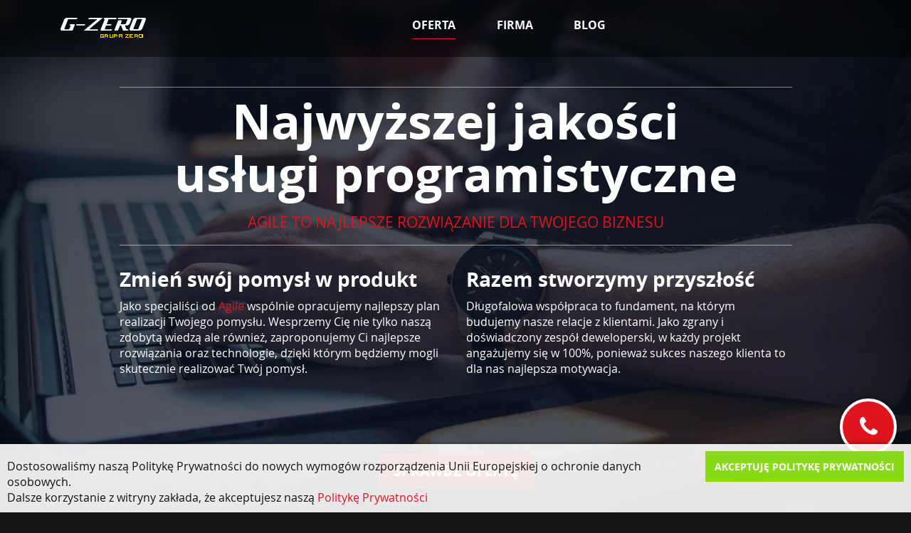

--- FILE ---
content_type: text/html; charset=UTF-8
request_url: https://grupazero.pl/uslugi-programistyczne
body_size: 11495
content:
<!DOCTYPE html>
<html lang="pl">
<head>
    <!-- Google Tag Manager -->
<script>(function(w,d,s,l,i){w[l]=w[l]||[];w[l].push({'gtm.start':
            new Date().getTime(),event:'gtm.js'});var f=d.getElementsByTagName(s)[0],
            j=d.createElement(s),dl=l!='dataLayer'?'&l='+l:'';j.async=true;j.src=
            'https://www.googletagmanager.com/gtm.js?id='+i+dl;f.parentNode.insertBefore(j,f);
    })(window,document,'script','dataLayer','GTM-PCT7TG4');</script>
<!-- End Google Tag Manager -->
<meta charset="utf-8">
<meta http-equiv="X-UA-Compatible" content="IE=edge">
<meta name="viewport" content="width=device-width, initial-scale=1">
<!-- CSRF Token -->
<meta name="csrf-token" content="XghW9Dmtmcxc1mDuD5YspWDemRQPWedPtaqMdAch">

<meta name="description" content="Profesjonalne usługi programistyczne dla małych i dużych firm. Tworzenie aplikacji internetowych na miarę potrzeb Twoich klientów. Zaufaj profesjonalistom.">
<title>Usługi programistyczne IT - Laravel, Node.js, Vue.js - GRUPA ZERO</title>

    

<!-- Add to homescreen for Chrome on Android -->
<meta name="mobile-web-app-capable" content="yes">
<link rel="manifest" href="https://grupazero.pl/manifest.json">
<link rel="icon" sizes="196x196" href="https://grupazero.pl/images/touch/chrome-touch-icon-196x196.png">
<!-- Add to homescreen for Safari on iOS -->
<meta name="apple-mobile-web-app-capable" content="yes">
<meta name="apple-mobile-web-app-status-bar-style" content="black">
<meta name="apple-mobile-web-app-title" content="Usługi programistyczne IT - Laravel, Node.js, Vue.js - GRUPA ZERO">

<!-- Tile icon for Win8 (144x144 + tile color) -->
<meta name="msapplication-TileImage" content="https://grupazero.pl/images/touch/ms-touch-icon-144x144-precomposed.png">
<meta name="msapplication-TileColor" content="#DF141C">

<!-- OG tags -->
<meta property="fb:app_id" content="138880586656020"/>
<meta property="og:locale" content="pl_PL"/>
<meta property="og:site_name" content="GRUPA ZERO"/>
<meta property="og:url" content="https://grupazero.pl/uslugi-programistyczne"/>
<meta property="og:title" content="Usługi programistyczne IT - Laravel, Node.js, Vue.js - GRUPA ZERO"/>
<meta property="og:image" content="https://grupazero.pl/images/share-logo.png"/>
<meta property="og:type" content="website"/>

<link href="/build/css/app-10774d3c8c.css" rel="preload" as="style">

<!-- Scripts -->
<script>
    window.Laravel = {"csrfToken":"XghW9Dmtmcxc1mDuD5YspWDemRQPWedPtaqMdAch"};
    window.api = {"url":"https:\/\/api.grupazero.pl\/v1"};
</script>
<script type="application/ld+json">
[
    {
      "@context": "http://schema.org",
      "@type": "WebSite",
      "name": "GRUPA ZERO",
      "url": "https://grupazero.pl"
    },
    {
      "@context": "http://schema.org",
      "@type": "Organization",
      "url": "https://grupazero.pl",
      "logo": "https://grupazero.pl/images/square-logo.png",
      "sameAs": [
        "https://www.facebook.com/GrupaZero",
        "https://www.linkedin.com/company/grupa-zero"
      ],
      "contactPoint": [{
        "@type": "ContactPoint",
        "telephone": "+48-664-788-067",
        "areaServed": "PL",
        "availableLanguage": "Polish",
        "contactType": "customer service"
      }]
    }
]
</script>

        <link href="/build/css/app-10774d3c8c.css" rel="stylesheet">
    <script src="https://grupazero.pl/js/modernizr.js" type="application/javascript"></script>

    <!-- HTML5 shim and Respond.js for IE8 support of HTML5 elements and media queries -->
    <!-- WARNING: Respond.js doesn't work if you view the page via file:// -->
    <!--[if lt IE 9]>
    <script src="https://oss.maxcdn.com/html5shiv/3.7.2/html5shiv.min.js"></script>
    <script src="https://oss.maxcdn.com/respond/1.4.2/respond.min.js"></script>
    <![endif]-->


        <link rel="amphtml" href="https://grupazero-pl.cdn.ampproject.org/c/s/grupazero.pl/amp/uslugi-programistyczne">
        <link rel="canonical" href="https://grupazero.pl/uslugi-programistyczne"/>
    <script type="application/ld+json">
    {
        "@context": "http:\/\/schema.org",
        "@type": "Article",
        "author": {
            "@type": "Person",
            "name": "GRUPA ZERO"
        },
        "datePublished": "2017-02-17",
        "dateModified": "2017-03-10",
        "publisher": {
            "@type": "Organization",
            "url": "https://grupazero.pl",
            "name": "GRUPA ZERO",
            "logo": {
                "@type": "ImageObject",
                "url": "https://grupazero.pl/images/square-logo.png"
            }
        },
        "mainEntityOfPage": {
            "@type": "WebPage",
            "@id": "https://grupazero.pl/uslugi-programistyczne"
        },
        "headline": "Usługi programistyczne IT - Laravel, Nodejs, Vuejs - GRUPA ZERO",
        "description": "Profesjonalne usługi programistyczne dla małych i dużych firm. Tworzenie aplikacji internetowych na miarę potrzeb Twoich klientów. Zaufaj profesjonalistom.",
        "keywords": "agile developer, Laravel, Node.js, Vue.js Angular.js, Docker, aplikacje na zamówienie",
        "url": "https://grupazero.pl/uslugi-programistyczne",
        "image": [
            "https://grupazero.pl/images/code/hero.jpg"
        ]
    }
</script>
</head>
<body class="code is-static has-cover">
<!-- Google Tag Manager (noscript) -->
<noscript><iframe src="https://www.googletagmanager.com/ns.html?id=GTM-PCT7TG4"
                  height="0" width="0" style="display:none;visibility:hidden"></iframe></noscript>
<!-- End Google Tag Manager (noscript) -->

<div id="app">
    <header class="navbar-wrapper">
        <contact-btn></contact-btn>
                <div class="container">
    <a class="navbar-brand" href="https://grupazero.pl" title="GRUPA ZERO">
        <svg width="120px" height="28px" viewBox="0 0 120 28" role="img" aria-label="GRUPA ZERO">
            
            <path fill="#FCCF16" shape-rendering="crispEdges" d="M55.5,23h5.42v0.991h-4.334v3.017h3.261v-1.004h-2.172v-1.007h3.245V28H55.5V23L55.5,23z M66.342,24.997
	v-1.006h1.091v2.013h-1.091v1.004h-1.085v-1.004H63.1V28h-1.089v-4.998h4.337v0.989h-3.247v1.006H66.342L66.342,24.997z
	 M67.433,27.999h-1.091v-0.992h1.091V27.999z M72.855,27.007V23h1.083v4.998h-5.422V23h1.092v4.007H72.855z M79.363,24.997v-1.006
	h1.086v2.013h-4.332V28h-1.091v-4.998h4.339v0.989h-3.246v1.006H79.363L79.363,24.997z M81.537,23h5.418v4.999h-1.069v-1.996h-3.263
	v1.996h-1.086V23z M85.885,24.997v-1.006h-3.262v1.006H85.885z M90.554,23.991V23h5.422v0.991h-1.09v1.006h-1.071v-1.006H90.554z
	 M91.64,27.007v-1.004h1.089v1.004h3.247v0.992h-5.422v-0.992H91.64z M92.729,26.003v-1.006h1.086v1.006H92.729z M97.062,23h5.422
	v0.991h-4.339v1.006h2.163v1.006h-2.163v1.004h4.339v0.992h-5.422V23z M107.904,24.997v-1.006h1.09v2.013h-1.09v1.004h-1.086v-1.004
	h-2.156V28h-1.088v-4.998h4.336v0.989h-3.248v1.006H107.904L107.904,24.997z M108.994,27.999h-1.09v-0.992h1.09V27.999z M110.078,23
	h5.422v4.999h-5.422V23z M114.414,27.007v-3.016h-3.266v3.017L114.414,27.007L114.414,27.007z"/>
            <path fill="#FFFFFF" d="M23.116,0.051c0.403,0,0.604,0.2,0.604,0.604c0,0.301-0.152,0.551-0.454,0.854
	c-0.3,0.251-0.604,0.402-0.903,0.402H11.654c-0.603,0-1.005,0.302-1.257,0.854l-4.926,12.52c-0.051,0.104-0.1,0.2-0.1,0.304
	c0,0.353,0.198,0.552,0.602,0.552h5.378c0.603,0,1.004-0.302,1.258-0.854l1.408-3.621c0.051-0.102,0.1-0.202,0.1-0.3
	c0-0.302-0.199-0.505-0.601-0.555c-0.402-0.051-0.604-0.251-0.604-0.602c0-0.101,0-0.204,0.051-0.301C13.213,9.302,13.618,9,14.22,9
	h5.379C20.001,9,20.2,9.201,20.2,9.604c0,0.103,0,0.202-0.05,0.304l-2.815,7.138c-0.25,0.603-0.653,0.905-1.258,0.905H1.801
	c-0.603,0-1.056-0.201-1.307-0.653l-0.3-0.554c-0.25-0.403-0.25-0.908-0.051-1.509L5.07,2.715c0.25-0.602,0.654-1.107,1.207-1.509
	L7.03,0.654C7.633,0.25,8.183,0,8.789,0h14.327V0.051L23.116,0.051z M33.975,8.999c0.403,0,0.603,0.201,0.603,0.604
	c0,0.103,0,0.202-0.05,0.302c-0.251,0.603-0.654,0.905-1.257,0.905H22.512c-0.4,0-0.603-0.202-0.603-0.603
	c0-0.102,0-0.203,0.051-0.301c0.251-0.603,0.654-0.905,1.256-0.905L33.975,8.999L33.975,8.999z M52.172,16.139
	c0.401,0,0.604,0.201,0.604,0.604c0,0.303-0.151,0.554-0.453,0.851C52.02,17.848,51.72,18,51.419,18H33.572
	c-0.251,0-0.353-0.049-0.353-0.2c0-0.152,0.101-0.302,0.302-0.449L51.064,2.614c0.201-0.203,0.301-0.353,0.301-0.453
	c0-0.153-0.151-0.202-0.402-0.202H39.904c-0.403,0-0.604-0.201-0.604-0.603c0-0.302,0.15-0.553,0.402-0.856
	C40.005,0.249,40.305,0.1,40.607,0.1h17.895c0.253,0,0.354,0.049,0.354,0.199c0,0.152-0.101,0.302-0.301,0.453L41.012,15.483
	c-0.2,0.202-0.301,0.354-0.301,0.452c0,0.15,0.151,0.201,0.403,0.201h11.057V16.139z M78.16,0.051c0.402,0,0.605,0.2,0.605,0.604
	c0,0.301-0.15,0.551-0.452,0.854C78.013,1.759,77.709,1.91,77.41,1.91h-8.895c-0.606,0-1.005,0.302-1.26,0.854l-2.111,5.379
	c-0.049,0.102-0.049,0.25-0.049,0.303c0,0.402,0.198,0.602,0.604,0.602h5.377c0.404,0,0.603,0.204,0.603,0.604
	c0,0.101-0.051,0.202-0.1,0.302c-0.251,0.604-0.655,0.854-1.256,0.854h-5.33c-0.606,0-1.005,0.302-1.256,0.854l-1.408,3.621
	c-0.054,0.102-0.054,0.2-0.054,0.302c0,0.351,0.2,0.554,0.603,0.554h8.95c0.404,0,0.603,0.199,0.603,0.602
	c0,0.305-0.151,0.556-0.453,0.854c-0.305,0.254-0.601,0.406-0.902,0.406h-14.28c-0.402,0-0.604-0.202-0.604-0.604
	c0-0.104,0-0.201,0.052-0.3l5.629-14.33c0.051-0.101,0.104-0.202,0.104-0.302c0-0.299-0.202-0.501-0.607-0.552
	c-0.4-0.052-0.6-0.251-0.6-0.605c0-0.301,0.15-0.555,0.399-0.854c0.303-0.252,0.554-0.401,0.857-0.401h16.135V0.05L78.16,0.051
	L78.16,0.051z M95.151,17.544c-0.3,0.254-0.603,0.406-0.902,0.406h-5.33c-0.601,0-1.005-0.253-1.205-0.704l-2.364-5.779
	c-0.197-0.453-0.504-0.704-0.951-0.704c-0.455,0-0.855,0.302-1.108,0.854l-2.109,5.382c-0.253,0.598-0.655,0.903-1.257,0.903h-3.573
	c-0.399,0-0.6-0.201-0.6-0.605c0-0.102,0-0.2,0.05-0.303l4.921-12.471c0.257-0.603,0.655-0.904,1.259-0.904h3.571
	c0.4,0,0.603,0.203,0.603,0.605c0,0.102,0,0.2-0.051,0.3l-1.407,3.572c-0.053,0.1-0.053,0.25-0.053,0.302
	c0,0.4,0.2,0.604,0.605,0.604h5.378c0.605,0,1.003-0.302,1.256-0.904l2.114-5.38c0.05-0.1,0.101-0.2,0.101-0.302
	c0-0.349-0.202-0.553-0.604-0.553H80.975c-0.398,0-0.6-0.2-0.6-0.604c0-0.102,0-0.202,0.051-0.301
	c0.249-0.604,0.649-0.905,1.258-0.905h16.085c0.604,0,1.007,0.201,1.256,0.651l0.306,0.555c0.249,0.403,0.249,0.906,0.051,1.508
	l-2.112,5.379c-0.253,0.603-0.655,1.106-1.258,1.507l-0.703,0.503c-0.602,0.402-1.208,0.653-1.811,0.653h-2.159
	c-0.4,0-0.649,0.151-0.649,0.502c0,0.054,0,0.153,0.049,0.204l1.61,3.97c0.196,0.453,0.601,0.705,1.207,0.705h1.406
	c0.4,0,0.603,0.199,0.603,0.604C95.603,17.043,95.453,17.297,95.151,17.544z M119.784,1.204c0.251,0.402,0.302,0.908,0.053,1.51
	l-4.928,12.52c-0.249,0.602-0.648,1.104-1.258,1.507l-0.698,0.552c-0.604,0.405-1.159,0.655-1.764,0.655H98.673
	c-0.606,0-1.058-0.201-1.309-0.655l-0.304-0.552c-0.249-0.403-0.249-0.907-0.052-1.507l4.925-12.52
	c0.249-0.603,0.652-1.107,1.208-1.51l0.752-0.551c0.606-0.404,1.155-0.652,1.762-0.652h12.517c0.604,0,1.004,0.199,1.258,0.652
	L119.784,1.204z M114.458,2.714c0.049-0.1,0.049-0.199,0.049-0.302c0-0.352-0.199-0.554-0.603-0.554h-5.33
	c-0.604,0-1.004,0.303-1.258,0.854l-4.922,12.519c-0.051,0.102-0.104,0.199-0.104,0.3c0,0.352,0.199,0.554,0.604,0.554h5.378
	c0.606,0,1.008-0.302,1.257-0.854L114.458,2.714z"/>
        </svg>
    </a>

    <a href="#" class="nav-trigger">
        <span aria-hidden="true"></span>
        <div class="nav-label">MENU</div>
    </a>
            <nav class="main-nav">
        <ul>
            <li class="current has-dropdown gallery"
                data-content="offer">
                <a href="#">Oferta</a>
            </li>

            <li class=" has-dropdown links"
                data-content="company">
                <a href="#">Firma</a>
            </li>

            <li class="">
                <a href="https://grupazero.pl/blog">Blog</a>
            </li>
            
        </ul>
    </nav>
</div>

<div class="dropdown-wrapper">
    <div class="dropdown-list">
        <ul>
            <li id="offer" class="dropdown gallery">
                <a href="#" class="label primary-heading">Oferta</a>

                <div class="menu-content">
                    <ul>
                        <li class="strony-internetowe">
                            <a href="https://grupazero.pl/strony-internetowe">
                                <em>Strony internetowe</em>
                                <span>Projektowanie stron internetowych</span>
                            </a>
                        </li>

                        <li class="programowanie">
                            <a href="https://grupazero.pl/uslugi-programistyczne">
                                <em>Usługi programistyczne</em>
                                <span>Tworzenie aplikacji internetowych</span>
                            </a>
                        </li>

                        <li class="fotografia-reklamowa">
                            <a href="https://grupazero.pl/fotografia-reklamowa">
                                <em>Fotografia Reklamowa</em>
                                <span>Profesjonanle sesje zdjęciowe</span>
                            </a>
                        </li>

                        <li class="filmy-reklamowe">
                            <a href="https://grupazero.pl/filmy-reklamowe">
                                <em>Filmy Reklamowe</em>
                                <span>Filmy i spoty promocyjne</span>
                            </a>
                        </li>

                        <li class="marketing">
                            <a href="https://grupazero.pl/marketing">
                                <em>Marketing</em>
                                <span>Promocja i reklama</span>
                            </a>
                        </li>
                        <li class="linki-sponsorowane">
                            <a href="https://grupazero.pl/adwords">
                                <em>AdWords</em>
                                <span>Linki sponsorowane</span>
                            </a>
                        </li>
                    </ul>
                </div>
            </li>
            <li id="company" class="dropdown links">
                <a href="#" class="label primary-heading">Firma</a>

                <div class="menu-content">
                    <ul>
                        <li>
                            <ul class="links-list">
                                <li class="h4">Kontakt</li>
                                <li><a href="https://grupazero.pl/kontakt">Kontakt</a></li>
                                <li><a target="_blank" rel="noopener" href="https://www.linkedin.com/company/grupa-zero">LinkedIn</a></li>
                                <li><a target="_blank" rel="noopener" href="https://www.facebook.com/pages/Grupa-Zero/180685048663662">Facebook</a></li>
                                <li><a target="_blank" rel="noopener" href="https://github.com/GrupaZero">GitHub</a></li>
                            </ul>
                        </li>

                        <li>
                            <ul class="links-list">
                                <li class="h4">O nas</li>
                                <li class="visible-xs"><a href="https://grupazero.pl/blog">Blog</a></li>
                                <li><a href="https://grupazero.pl/polityka-prywatnosci">Polityka prywatności</a></li>
                            </ul>
                        </li>
                    </ul>
                    
                </div>
            </li>
                    </ul>

        <div class="bg-layer" aria-hidden="true"></div>
    </div> <!-- dropdown-list -->
</div>
<!-- Fixed navbar -->
    </header>
    <privacy-info v-cloak>
    <div class="cookies-info" v-if="toShow" slot-scope="{ toShow, accept }">
        <div class="cookies-info-message">
            Dostosowaliśmy naszą Politykę Prywatności do nowych wymogów rozporządzenia Unii Europejskiej o ochronie
            danych osobowych.
            <br>
            Dalsze korzystanie z witryny zakłada, że akceptujesz naszą
            <a href="https://grupazero.pl/polityka-prywatnosci">
        Politykę Prywatności
    </a>
        </div>
        <button class="btn btn-success btn-sm" @click="accept">
            Akceptuję Politykę Prywatności
        </button>
    </div>
</privacy-info>
</div>

    <!-- Cover
  ================================================== -->
<div class="cover-wrapper hero">
    <div class="cover-wrapper-inner">
        <div class="container">
            <div class="cover row">
                <div class="col-lg-10 col-lg-offset-1">
                    <div class="row">
                        <div class="col-md-12">
                            <div class="cover-heading">
                                <h1>
                                    Najwyższej jakości<br> usługi programistyczne<span class="cover-lead">AGILE to najlepsze rozwiązanie dla twojego biznesu</span>
                                </h1>
                            </div>
                        </div>
                    </div>
                    <div class="row columns">
                        <div class="column col-sm-6">
                            <strong class="h3">Zmień swój pomysł w produkt</strong>
                            <p>Jako specjaliści od <a href="https://pl.wikipedia.org/wiki/Programowanie_zwinne"
                                                      target="_blank" rel="noopener">Agile</a>
                                wspólnie opracujemy najlepszy plan realizacji Twojego pomysłu.
                                Wesprzemy Cię nie tylko naszą zdobytą wiedzą ale również, zaproponujemy Ci najlepsze rozwiązania oraz technologie, dzięki którym będziemy mogli skutecznie realizować Twój pomysł.</p>
                        </div>
                        <div class="column col-sm-6">
                            <strong class="h3">Razem stworzymy przyszłość</strong>
                            <p>Długofalowa współpraca to fundament, na którym budujemy nasze relacje z klientami. Jako zgrany i doświadczony zespół deweloperski, w każdy projekt angażujemy się w 100%, ponieważ sukces naszego klienta to dla nas najlepsza motywacja.</p>
                        </div>
                    </div>
                    <div class="row cta-column">
                        <div class="mt10p col-md-12">
                            <button data-scroll="true" data-scroll-to=".offer-section" class="btn btn-lg btn-primary cta-btn"
                                    title="Sprawdź naszą ofertę usług programistycznych">
                                Sprawdź ofertę
                            </button>
                        </div>
                    </div>
                </div>
            </div>
        </div>
    </div>

</div>
<!-- /.cover-wrapper -->
    
    <div class="section-box offer-section">
    <div class="backdrop"></div>
    <section class="container section-content ptb30">

        <div class="row columns">
            <div class="column col-sm-6 col-lg-4 text-center">
                <div class="fz60 text-center text-primary">
                    <i class="icon icon-website-1"></i>
                </div>
                <h3 class="text-uppercase primary-heading">Aplikacje Internetowe</h3>
                <p>
                    Podczas naszej pracy bazujemy na popularnych, nowoczesnych i wysoko skalowalnych Framework-ach, takich jak
                    <strong>Laravel</strong> czy <strong>Vue.Js</strong>, które zapewniają wysokiej jakości standaryzację oraz
                    szczegółową dokumentację kodu.
                </p>
                <p>Tworzymy oprogramowanie z wykorzystaniem technologii <strong>Open Source</strong>.</p>
                <p>Zapewniamy wsparcie techniczne, a także aktualizację i rozbudowę aplikacji na miarę pojawiających się potrzeb i
                    wyzwań.</p>
            </div>
            <div class="column col-sm-6 col-lg-4 text-center vertical-divider muted">
                <div class="fz60 text-center text-primary">
                    <i class="icon icon-map"></i>
                </div>
                <h3 class="text-uppercase primary-heading">SCRUM & KANBAN</h3>
                <p>Wyznajemy zasady koncepcji <strong>LEAN</strong>, której podstawowym założeniem jest racjonalne wykorzystanie
                    dostępnych zasobów.</p>
                <p>
                    Stosujemy zwinne techniki prowadzenia projektów, takie jak
                    <strong>SCRUM</strong> i <strong>KANBAN</strong> oraz efektywne techniki programowania.
                </p>

                <p>Przedkładamy kontakt z klientem ponad obszerną dokumentację. Pozwala nam to szybko weryfikować jego oczekiwania
                    i łatwo wdrażać zmiany.</p>
            </div>
            <div class="column col-sm-12 col-md-12 col-lg-4 text-center vertical-divider muted">
                <div class="fz60 text-primary">
                    <i class="icon icon-profile"></i>
                </div>
                <h3 class="text-uppercase primary-heading">Zespół programistów</h3>
                <p>Jesteśmy małym, zgranym zespołem programistów, dzięki temu sprawnie realizujemy powierzone nam zadania.
                    Nieustannie dążymy do doskonalenia swoich umiejętności, a tworzenie aplikacji
                    internetowych sprawia nam ogromną satysfakcję.</p>
                <p>Wiemy, że najlepszy kod powstaje w takich warunkach w jakich czujemy się najlepiej, dlatego stawiamy na pracę
                    zdalną, która pozwala nam lepiej zaplanować nasz czas i pracować efektywniej.</p>
            </div>
        </div>

    </section>
</div>    <div class="section-box section-box-dark workflow-section">
    <div class="backdrop"></div>
    <section class="container section-content ptb60">
        <div class="row feature">
            <div class="col-sm-12">
                <h2 class="mb40 text-center mt0">Nasz model współpracy</h2>
                <img class="feature-image img-responsive center-block" src="https://grupazero.pl/images/code/workflow-chart.png"
                     alt="Nasz model współpracy" title="Nasz model współpracy">
            </div>
        </div>
        <div class="row columns">
            <div class="column col-sm-6 col-md-4">
                <h3 class="text-uppercase primary-heading">Analiza</h3>
                <p>Szczegółowo przeanalizujemy Twój pomysł, tak aby uzyskać jak najwięcej informacji na temat tego, jak ma działać
                    oraz jakie funkcjonalności powinna posiadać Twoja aplikacja. </p>
                <p>Wspólnie ustalamy harmonogram prac oraz czas realizacji projektu.</p>
                <p>Naszym celem jest stworzenie aplikacji internetowej dostosowanej do Twoich potrzeb, dlatego poświęcamy nasz
                    czas na zrozumienie Twojego modelu biznesowego i zbadanie rynku.</p>
            </div>
            <div class="column col-sm-6 col-md-4 vertical-divider">
                <h3 class="text-uppercase primary-heading">Produkcja</h3>
                <p>Pracujemy w oparciu o metodyki zwinne, dzięki którym jesteśmy w stanie dostosować się do Twoich oczekiwań oraz
                    natychmiastowo reagować na pojawiające się zmiany.</p>
                <p>Dzięki prostym narzędziom do zarządzania projektem będziesz mógł codziennie śledzić postępy naszych prac.</p>
                <p>Wierzymy, że ciągła komunikacja i pełna przejrzystość jest kluczem do udanej współpracy.</p>
            </div>
            <div class="column col-sm-12 col-md-4 vertical-divider">
                <h3 class="text-uppercase primary-heading">Produkt MVP</h3>
                <p>Wiemy, że najważniejszą wartością jest działające oprogramowanie, dlatego też naszym głównym celem jest jego
                    dostarczenie.</p>
                <p>Otrzymasz w pełni przetestowany produkt, gotowy do użycia i sprawdzenia twojego pomysłu najszybciej jak to
                    tylko możliwe.</p>
                <p>Dzięki temu będziesz mógł go rozwijać bazując na oczekiwaniach faktycznych klientów, a nie
                    przypuszczeniach.</p>
            </div>
        </div>
    </section>
</div>    <div class="section-box steps-section">
    <div class="backdrop"></div>
    <section class="container section-content">
        <!-- START THE features -->

        <div class="row feature">
            <div class="col-md-6">
                <h2 class="feature-heading primary-heading">Dlaczego AGILE?</h2>
                <p class="feature-lead">
                    Skuteczna strategia zarządzania zespołem jest niezbędna podczas tworzenia dedykowanych aplikacji
                    internetowych.
                </p>
                <p>
                    Naszym priorytetem jest przede wszystkim zadowolenie klienta, który regularnie i na czas otrzymuje działające
                    oprogramowanie. To właśnie ono jest miarą naszego sukcesu.
                </p>
                <p>
                    Z doświadczenia wiemy, że praca w małym, dobrze zorganizowanym zespole ułatwia rozwiązywanie problemów
                    napotkanych podczas realizacji projektu.
                </p>
                <p>
                    Każdy członek naszego zespołu ma wpływ na kształt aplikacji, dzięki temu są oni bardziej zaangażowani w
                    projekt.
                </p>
                <p>Natomiast jasno sprecyzowane zadania oraz konieczność wyznaczania priorytetów zapobiega pojawianiu się
                    niedomówień i nieprzewidzianych niespodzianek na poszczególnych etapach realizacji.</p>
                <p>Cały proces pozwala nam szybko i regularnie tworzyć kolejne wersje produktu, a to z kolei zachęca klienta do
                    dzielenia się swoją opinią na temat postępu prac i jakości świadczonych usług.</p>
            </div>
            <div class="col-md-6 off-screen-right">
                <div class="media">
                    <div class="media-left">
                        <div class="rounded-icon">
                            <i class="icon icon-calendar"></i>
                        </div>
                    </div>
                    <div class="media-body">
                        <h3 class="media-heading">Przewidywalny miesięczny koszt</h3>
                        <p>
                            Oferujemy Ci jasny i klarowny sposób rozliczania. Płacisz wyłącznie za wykonane etapy realizacji
                            projektu, a nie z góry ustalony budżet. Takie rozwiązanie doskonale sprawdza się zarówno przy prostych
                            jak i złożonych projektach.
                        </p>
                    </div>
                </div>

                <div class="media">
                    <div class="media-left">
                        <div class="rounded-icon">
                            <i class="icon icon-dialogue-delete"></i>
                        </div>
                    </div>
                    <div class="media-body">
                        <h3 class="media-heading">Specyfikacja przestaje być aktualna</h3>
                        <p>
                            Masz możliwość nanoszenia bieżących zmian w projekcie w czasie jego realizacji, sam zdecydujesz jakie
                            modyfikacje należy wprowadzić, zarówno w obrębie istniejących, jak i przyszłych funkcjonalności.
                            Dzięki temu nie jesteś zmuszony do tworzenia bardzo złożonych specyfikacji.
                        </p>
                    </div>
                </div>

                <div class="media">
                    <div class="media-left">
                        <div class="rounded-icon">
                            <i class="icon icon-graph-descending"></i>
                        </div>
                    </div>
                    <div class="media-body">
                        <h3 class="media-heading">Zmniejszone ryzyko finansowe</h3>
                        <p>
                            Stworzenie minimalnej wersji produktu (MVP), pozwoli Ci sprawdzić swój pomysł, płacąc tylko za to co
                            niezbędne do jego uruchomienia.
                            Dzięki temu twój produkt jest weryfikowany w praktyce przez rynek, za ułamek kosztów potrzebnych do
                            stworzenia jego pełnej wersji.</p>
                    </div>
                </div>
            </div>
        </div>
        <!-- /END THE featureS -->
    </section>
</div>    <div class="section-box cta-box bt1">
    <div class="backdrop"></div>
    <div class="container section-content">
        <div class="row">
            <div class="col-md-7">
                <p class="h3 cta-line">
                    <span class="text-primary">Gotowy, aby zacząć?</span><br>Opowiedz nam o swoim pomyśle!
                </p>
            </div>
            <div class="col-md-5 cta-buttons vertical-divider muted">
                <a href="https://grupazero.pl/kontakt?cat=code" class="btn btn-primary cta-btn btn-block"
                   title="Rozpocznijmy wspólnie nowy projekt">
                    Rozpocznijmy wspólnie nowy projekt
                </a>
                <a href="https://grupazero.pl/strony-internetowe" class="btn btn-default cta-btn btn-block"
                   title="Potrzebuję czegoś mniejszego">
                    Potrzebuję czegoś mniejszego
                </a>
            </div>
        </div>
    </div>
</div>
    <div class="section-box technology-section">
    <div class="backdrop"></div>
    <section class="section-content">
        <!-- START THE features -->
        <div class="container">
            <div class="row feature">
                <div class="col-md-12">
                    <strong class="h3 feature-subheading">Technologia</strong>
                    <h2 class="feature-heading primary-heading">Nowoczesne rozwiązania</h2>
                    <p class="feature-lead">
                        Reagujemy na dynamicznie zmieniające się wymogi rynku,<br> cały czas podążając za najnowszymi
                        rozwiązaniami.
                    </p>
                </div>
            </div>
        </div>
        <!-- /END THE featureS -->
    </section>
</div>
<div class="section-box ux-section">
    <div class="backdrop"></div>
    <section class="container section-content ptb30">

        <div class="row columns">
            <div class="column col-sm-6 col-md-4 text-center">
                <div class="fz60 text-center text-primary">
                    <i class="icon icon-pencil-ruler"></i>
                </div>
                <h3 class="text-uppercase primary-heading">UI & UX</h3>
                <p>Podczas projektowania i realizacji zleconych nam projektów ogromny nacisk kładziemy na user experience oraz
                    user interface.</p>
                <p>Wykorzystujemy tylko najnowsze, profesjonalne narzędzia, które pomagają nam budować w pełni funkcjonalne i
                    użyteczne aplikacje webowe.</p>
            </div>
            <div class="column col-sm-6 col-md-4 text-center vertical-divider muted">
                <div class="fz60 text-center text-primary">
                    <i class="icon icon-diamond"></i>
                </div>
                <h3 class="text-uppercase primary-heading">Jakość</h3>
                <p>
                    Zautomatyzowane testy, <a href="https://pl.wikipedia.org/wiki/Test-driven_development" target="_blank"
                                             rel="noopener">test-driven development</a> oraz wzajemna rewizja kodu są kluczowymi elementami naszej pracy.
                </p>
                <p>Dzięki temu jesteśmy w stanie dostarczyć rozwiązania zaprojektowane zgodnie z pierwotnymi założeniami, jak
                    również przygotowane na przyszłe modyfikacje.</p>
            </div>
            <div class="column col-sm-12 col-md-4 text-center vertical-divider muted">
                <div class="fz60 text-primary">
                    <i class="icon icon-cloud-check"></i>
                </div>
                <h3 class="text-uppercase primary-heading">Skalowanie</h3>
                <p>Ogromną zaletą aplikacji internetowych jest możliwość ich szybkiego i łatwego skalowania, dzięki czemu mogą one
                    z łatwością zmienić się wraz z rozwojem firmy.</p>
                <p>Natomiast duża elastyczność jaką daje nam chmura, umożliwia dostosowanie jej mocy obliczeniowej do naszych
                    wymagań.</p>
            </div>
        </div>
    </section>
</div>
    <div class="section-box frameworks-section bt1">
    <div class="backdrop"></div>
    <div class="container section-content">
        <div class="row">
            <div class="col-sm-12">
                <ul class="list-inline">
                    <li>
                        <a href="https://laravel.com/" target="_blank" rel="noopener">
                            <img class="lazyload img-responsive"
                                 src="https://grupazero.pl/images/code/logos/laravel.png"
                                 srcset="[data-uri]"
                                 data-srcset="https://grupazero.pl/images/code/logos/laravel.png 1x"
                                 data-sizes="auto"
                                 title="Laravel" alt="Laravel logo">
                        </a>
                    </li>
                    <li>
                        <a href="https://docker.com/" target="_blank" rel="noopener">
                            <img class="lazyload img-responsive"
                                 src="https://grupazero.pl/images/code/logos/docker.png"
                                 srcset="[data-uri]"
                                 data-srcset="https://grupazero.pl/images/code/logos/docker.png 1x"
                                 title="Docker" alt="Docker logo">
                        </a>
                    </li>
                    <li>
                        <a href="https://vuejs.org/" target="_blank" rel="noopener">
                            <img class="lazyload img-responsive"
                                 src="https://grupazero.pl/images/code/logos/vuejs.png"
                                 srcset="[data-uri]"
                                 data-srcset="https://grupazero.pl/images/code/logos/vuejs.png 1x"
                                 title="Vue.js" alt="Vue.js logo">
                        </a>
                    </li>
                    <li>
                        <a href="https://nodejs.org/en/" target="_blank" rel="noopener">
                            <img class="lazyload img-responsive"
                                 src="https://grupazero.pl/images/code/logos/nodejs.png"
                                 srcset="[data-uri]"
                                 data-srcset="https://grupazero.pl/images/code/logos/nodejs.png 1x"
                                 title="node.js" alt="node.js logo">
                        </a>
                    </li>
                    <li>
                        <a href="https://angularjs.org/" target="_blank" rel="noopener">
                            <img class="lazyload img-responsive"
                                 src="https://grupazero.pl/images/code/logos/angularjs.png"
                                 srcset="[data-uri]"
                                 data-srcset="https://grupazero.pl/images/code/logos/angularjs.png 1x"
                                 title="angular.js"
                                 alt="angular.js logo">
                        </a>
                    </li>
                </ul>
                <p class="text-muted text-center small mb0">
                    Ponadto: PHP7, HTML5, CSS3, ES6, RWD, Redis, PostgreSQL, Ansible, Gitlab, Sass, Nginx, Webpack.
                </p>
            </div>
        </div>
    </div>
</div>
    <div class="section-box open-source-section bt1">
    <div class="backdrop"></div>
    <section class="container section-content ptb60">
        <div class="row">
            <div class="col-sm-3 text-center">
                <img src="https://grupazero.pl/images/code/logos/github.png" class="lazyload"
                     srcset="[data-uri]"
                     data-srcset="https://grupazero.pl/images/code/logos/github.png 1x"
                     alt="GitHub logo">
                <h3>Open Source</h3>
            </div>
            <div class="col-sm-9 vertical-divider muted text-center-xs">
                <p>
                    Wierzymy, że najlepsze pomysły są warte udostępniania.<br>
                    Dlatego Tworzymy i wspieramy rozwiązania Open Source.
                </p>
                <p>
                    Jeśli masz ochotę z nami współpracować, potrzebujesz konsultacji<br>
                    lub chcesz porozmawiać z naszymi specjalistami
                    <a href="https://grupazero.pl/kontakt">Napisz do nas!</a>
                </p>
                <p>
                    Jesteś programistą, szukasz nowych i ciekawych projektów? Odwiedź nas na <a
                            href="https://github.com/GrupaZero" class="icon-circle" target="_blank" rel="noopener" data-network="GitHub"
                            title="GitHub">github.com</a>
                </p>
            </div>
        </div>
    </section>
</div>
    <div class="section-box cta-box cta-primary">
    <div class="backdrop"></div>
    <div class="container section-content">
        <div class="row">
            <div class="col-sm-6">
                <p class="h3 cta-line">
                    <span class="text-white">Masz pytania?</span> <br>Skontaktuj się z nami
                </p>
            </div>
            <div class="col-sm-6 vertical-divider">
                <p class="h3 cta-line">
                    <a href="tel:+48664788067" class="phone-number-link text-white">
                        &#x2B;&#x34;&#x38;&#x20;&#x36;&#x36;&#x34;&#x20;&#x37;&#x38;&#x38;
                        &#x20;&#x30;&#x36;&#x37; <em class="icon icon-dialogue-text"></em></a><br>
                    <a href="mailto:&#098;&#105;&#117;&#114;&#111;&#064;&#103;&#114;&#117;&#112;&#097;&#122;&#101;&#114;&#111;&#046;&#112;&#108;" class="email-address-link">
                        &#098;&#105;&#117;&#114;&#111;&#064;&#103;&#114;&#117;&#112;&#097;&#122;&#101;&#114;&#111;&#046;&#112;&#108;</a>
                </p>
            </div>
        </div>
    </div>
</div>
    
    <div class="section-box section-box-dark blog-section">
    <div class="backdrop"></div>
    <section class="container section-content">
        <!-- START THE features -->

        <div class="row feature">
            <div class="col-md-6 col-md-push-6">
                <h3 class="feature-heading primary-heading">Nasz blog</h3>
                                    <p class="feature-lead">Szukasz przydatnej wiedzy lub pomocy w rozwiązaniu Twojego problemu?</p>
                                                    <p>
                        Na naszym blogu znajdziesz najnowsze aktualności, porady oraz najlepsze praktyki dotyczące projektowania i
                        tworzenia stron internetowych.
                    </p>
                
                <p>
                    <a href="https://grupazero.pl/blog" class="btn btn-default cta-btn mt20" title="Sprawdź naszego bloga">Poznaj szczegóły</a>
                </p>
            </div>
        </div>
    </section>
</div>
<footer id="footer" class="main-footer clearfix ptb30">
    <div class="container">
            </div>
    <div class="container">
    <div class="row">
        <div class="col-md-9 vertical-divider right">
            <div class="row">
                <div class="col-xs-6 col-md-3">
                    <ul class="list-unstyled">
                        <li class="h4 p0">
                            Nasza oferta
                        </li>
                        <li class="">
                            <a href="https://grupazero.pl/strony-internetowe">
                                Strony internetowe
                            </a>
                        </li>
                        <li class="current">
                            <a href="https://grupazero.pl/uslugi-programistyczne">
                                Usługi programistyczne
                            </a>
                        </li>
                        <li class="">
                            <a href="https://grupazero.pl/fotografia-reklamowa">
                                Fotografia Reklamowa
                            </a>
                        </li>
                        <li class="">
                            <a href="https://grupazero.pl/filmy-reklamowe">
                                Filmy Reklamowe
                            </a>
                        </li>
                        <li class="">
                            <a href="https://grupazero.pl/marketing">
                                Marketing
                            </a>
                        </li>
                        <li class="">
                            <a href="https://grupazero.pl/adwords">
                                AdWords
                            </a>
                        </li>
                    </ul>
                </div>
                <div class="col-xs-6 col-md-3">
                    <ul class="list-unstyled">
                        <li class="h4 p0">
                            O nas
                        </li>
                        <li class="">
                            <a href="https://grupazero.pl">Strona główna</a>
                        </li>
                        <li class="">
                            <a href="https://grupazero.pl/polityka-prywatnosci">Polityka prywatności</a>
                        </li>
                        <li class="">
                            <a href="https://grupazero.pl/kontakt">Kontakt</a>
                        </li>
                        <li class="">
                            <a href="https://grupazero.pl/blog">Blog</a>
                        </li>
                    </ul>
                </div>
                <div class="clearfix visible-xs-block"></div>
                
                <div class="col-xs-6 col-md-3 col-md-offset-3">
                    <ul class="list-unstyled">
                        <li class="h4 p0">
                            Kontakt
                        </li>
                        <li>
                            <div>
                                Grupa Zero<br>
                                Adrian Skierniewski<br>
                                NIP: 573-258-02-93
                            </div>
                            <br>
                            <div>
                                Poniedziałek – Piątek<br>
                                8<sup>00</sup> – 16<sup>00</sup>
                                <br>
                            </div>
                            <div>
                                &#x2B;&#x34;&#x38;&#x20;&#x36;&#x36;&#x34;&#x20;&#x37;&#x38;&#x38;&#x20;&#x30;&#x36;&#x37;<br>
                                <a href="mailto:&#098;&#105;&#117;&#114;&#111;&#064;&#103;&#114;&#117;&#112;&#097;&#122;&#101;&#114;&#111;&#046;&#112;&#108;" class="email-address-link">
                                    &#098;&#105;&#117;&#114;&#111;&#064;&#103;&#114;&#117;&#112;&#097;&#122;&#101;&#114;&#111;&#046;&#112;&#108;</a>
                            </div>
                        </li>
                    </ul>
                </div>
            </div>
        </div>
        <div class="col-md-3">
            <ul class="icons list-unstyled list-inline footer-social-links">
                <li class="h4 p0">
                    Poznaj nas
                </li>
                <li>
                    <a href="https://www.linkedin.com/company/grupa-zero" class="icon-circle" target="_blank" rel="noopener"
                       data-network="Link w stopce - LinkedIn" title="LinkedIn" aria-label="LinkedIn">
                        <div class="rounded-icon">
                            <i class="icon fa fa-linkedin" aria-hidden="true" title="LinkedIn"></i>
                        </div>
                    </a>
                </li>
                <li>
                    <a href="https://www.facebook.com/GrupaZero/" class="icon-circle" target="_blank" rel="noopener"
                       data-network="Link w stopce - Facebook" title="Facebook" aria-label="Facebook">
                        <div class="rounded-icon">
                            <i class="icon fa fa-facebook" aria-hidden="true" title="Facebook"></i>
                        </div>
                    </a>
                </li>
                <li>
                    <a href="https://github.com/GrupaZero" class="icon-circle" target="_blank" rel="noopener"
                       data-network="Link w stopce - GitHub" title="GitHub" aria-label="GitHub">
                        <div class="rounded-icon">
                            <i class="icon fa fa-github" aria-hidden="true" title="GitHub"></i>
                        </div>
                    </a>
                </li>
            </ul>
        </div>
    </div>
    <hr>
</div>
<div class="container sub-footer">
    <p class="pull-right"><a href="#" id="back-to-top-link">Powrót do góry</a></p>
    Copyright &copy; grupazero.pl | Wszelkie prawa zastrzeżone.</div>
<script src="/build/js/app-914b1b745b.js"></script>
<div class="loading"><!-- loading container --></div>
</footer>
</body>
</html>


--- FILE ---
content_type: text/css
request_url: https://grupazero.pl/build/css/app-10774d3c8c.css
body_size: 44884
content:
@charset "UTF-8";/*!
 * Bootstrap v3.3.7 (http://getbootstrap.com)
 * Copyright 2011-2016 Twitter, Inc.
 * Licensed under MIT (https://github.com/twbs/bootstrap/blob/master/LICENSE)
 *//*! normalize.css v3.0.3 | MIT License | github.com/necolas/normalize.css */.label,sub,sup{vertical-align:baseline}body,figure{margin:0}.btn-group>.btn-group,.btn-toolbar .btn,.btn-toolbar .btn-group,.btn-toolbar .input-group,.col-xs-1,.col-xs-10,.col-xs-11,.col-xs-12,.col-xs-2,.col-xs-3,.col-xs-4,.col-xs-5,.col-xs-6,.col-xs-7,.col-xs-8,.col-xs-9,.dropdown-menu{float:left}.navbar-fixed-bottom .navbar-collapse,.navbar-fixed-top .navbar-collapse,.pre-scrollable{max-height:340px}html{font-family:sans-serif;-ms-text-size-adjust:100%;-webkit-text-size-adjust:100%}article,aside,details,figcaption,figure,footer,header,hgroup,main,menu,nav,section,summary{display:block}audio,canvas,progress,video{display:inline-block;vertical-align:baseline}audio:not([controls]){display:none;height:0}[hidden],template{display:none}a{background-color:transparent}a:active,a:hover{outline:0}b,optgroup,strong{font-weight:700}dfn{font-style:italic}h1{margin:.67em 0}mark{background:#ff0;color:#000}sub,sup{font-size:75%;line-height:0;position:relative}sup{top:-.5em}sub{bottom:-.25em}img{border:0;vertical-align:middle}svg:not(:root){overflow:hidden}hr{box-sizing:content-box;height:0}.img-thumbnail,select[multiple],select[size],textarea.form-control{height:auto}pre,textarea{overflow:auto}code,kbd,pre,samp{font-size:1em}button,input,optgroup,select,textarea{color:inherit;font:inherit;margin:0}button{overflow:visible}button,select{text-transform:none}button,html input[type=button],input[type=reset],input[type=submit]{-webkit-appearance:button;cursor:pointer}button[disabled],html input[disabled]{cursor:default}button::-moz-focus-inner,input::-moz-focus-inner{border:0;padding:0}input[type=checkbox],input[type=radio]{box-sizing:border-box;padding:0}input[type=number]::-webkit-inner-spin-button,input[type=number]::-webkit-outer-spin-button{height:auto}input[type=search]::-webkit-search-cancel-button,input[type=search]::-webkit-search-decoration{-webkit-appearance:none}table{border-collapse:collapse;border-spacing:0}td,th{padding:0}/*! Source: https://github.com/h5bp/html5-boilerplate/blob/master/src/css/main.css */@media print{blockquote,img,pre,tr{page-break-inside:avoid}*,:after,:before{background:0 0!important;color:#000!important;box-shadow:none!important;text-shadow:none!important}a,a:visited{text-decoration:underline}a[href]:after{content:" (" attr(href) ")"}abbr[title]:after{content:" (" attr(title) ")"}a[href^="#"]:after,a[href^="javascript:"]:after{content:""}blockquote,pre{border:1px solid #999}thead{display:table-header-group}img{max-width:100%!important}h2,h3,p{orphans:3;widows:3}h2,h3{page-break-after:avoid}.navbar{display:none}.btn>.caret,.dropup>.btn>.caret{border-top-color:#000!important}.label{border:1px solid #000}.table{border-collapse:collapse!important}.table td,.table th{background-color:#fff!important}.table-bordered td,.table-bordered th{border:1px solid #ddd!important}}.btn,.btn-danger.active,.btn-danger:active,.btn-default.active,.btn-default:active,.btn-info.active,.btn-info:active,.btn-primary.active,.btn-primary:active,.btn-warning.active,.btn-warning:active,.btn.active,.btn:active,.dropdown-menu>.disabled>a:focus,.dropdown-menu>.disabled>a:hover,.form-control,.navbar-toggle,.open>.btn-danger.dropdown-toggle,.open>.btn-default.dropdown-toggle,.open>.btn-info.dropdown-toggle,.open>.btn-primary.dropdown-toggle,.open>.btn-warning.dropdown-toggle{background-image:none}.img-thumbnail,body{background-color:#131312}@font-face{font-family:'Glyphicons Halflings';src:url(../fonts/bootstrap/glyphicons-halflings-regular.eot);src:url(../fonts/bootstrap/glyphicons-halflings-regular.eot?#iefix) format("embedded-opentype"),url(../fonts/bootstrap/glyphicons-halflings-regular.woff2) format("woff2"),url(../fonts/bootstrap/glyphicons-halflings-regular.woff) format("woff"),url(../fonts/bootstrap/glyphicons-halflings-regular.ttf) format("truetype"),url(../fonts/bootstrap/glyphicons-halflings-regular.svg#glyphicons_halflingsregular) format("svg")}.glyphicon{position:relative;top:1px;display:inline-block;font-family:'Glyphicons Halflings';font-style:normal;font-weight:400;line-height:1;-webkit-font-smoothing:antialiased;-moz-osx-font-smoothing:grayscale}.glyphicon-asterisk:before{content:"\002a"}.glyphicon-plus:before{content:"\002b"}.glyphicon-eur:before,.glyphicon-euro:before{content:"\20ac"}.glyphicon-minus:before{content:"\2212"}.glyphicon-cloud:before{content:"\2601"}.glyphicon-envelope:before{content:"\2709"}.glyphicon-pencil:before{content:"\270f"}.glyphicon-glass:before{content:"\e001"}.glyphicon-music:before{content:"\e002"}.glyphicon-search:before{content:"\e003"}.glyphicon-heart:before{content:"\e005"}.glyphicon-star:before{content:"\e006"}.glyphicon-star-empty:before{content:"\e007"}.glyphicon-user:before{content:"\e008"}.glyphicon-film:before{content:"\e009"}.glyphicon-th-large:before{content:"\e010"}.glyphicon-th:before{content:"\e011"}.glyphicon-th-list:before{content:"\e012"}.glyphicon-ok:before{content:"\e013"}.glyphicon-remove:before{content:"\e014"}.glyphicon-zoom-in:before{content:"\e015"}.glyphicon-zoom-out:before{content:"\e016"}.glyphicon-off:before{content:"\e017"}.glyphicon-signal:before{content:"\e018"}.glyphicon-cog:before{content:"\e019"}.glyphicon-trash:before{content:"\e020"}.glyphicon-home:before{content:"\e021"}.glyphicon-file:before{content:"\e022"}.glyphicon-time:before{content:"\e023"}.glyphicon-road:before{content:"\e024"}.glyphicon-download-alt:before{content:"\e025"}.glyphicon-download:before{content:"\e026"}.glyphicon-upload:before{content:"\e027"}.glyphicon-inbox:before{content:"\e028"}.glyphicon-play-circle:before{content:"\e029"}.glyphicon-repeat:before{content:"\e030"}.glyphicon-refresh:before{content:"\e031"}.glyphicon-list-alt:before{content:"\e032"}.glyphicon-lock:before{content:"\e033"}.glyphicon-flag:before{content:"\e034"}.glyphicon-headphones:before{content:"\e035"}.glyphicon-volume-off:before{content:"\e036"}.glyphicon-volume-down:before{content:"\e037"}.glyphicon-volume-up:before{content:"\e038"}.glyphicon-qrcode:before{content:"\e039"}.glyphicon-barcode:before{content:"\e040"}.glyphicon-tag:before{content:"\e041"}.glyphicon-tags:before{content:"\e042"}.glyphicon-book:before{content:"\e043"}.glyphicon-bookmark:before{content:"\e044"}.glyphicon-print:before{content:"\e045"}.glyphicon-camera:before{content:"\e046"}.glyphicon-font:before{content:"\e047"}.glyphicon-bold:before{content:"\e048"}.glyphicon-italic:before{content:"\e049"}.glyphicon-text-height:before{content:"\e050"}.glyphicon-text-width:before{content:"\e051"}.glyphicon-align-left:before{content:"\e052"}.glyphicon-align-center:before{content:"\e053"}.glyphicon-align-right:before{content:"\e054"}.glyphicon-align-justify:before{content:"\e055"}.glyphicon-list:before{content:"\e056"}.glyphicon-indent-left:before{content:"\e057"}.glyphicon-indent-right:before{content:"\e058"}.glyphicon-facetime-video:before{content:"\e059"}.glyphicon-picture:before{content:"\e060"}.glyphicon-map-marker:before{content:"\e062"}.glyphicon-adjust:before{content:"\e063"}.glyphicon-tint:before{content:"\e064"}.glyphicon-edit:before{content:"\e065"}.glyphicon-share:before{content:"\e066"}.glyphicon-check:before{content:"\e067"}.glyphicon-move:before{content:"\e068"}.glyphicon-step-backward:before{content:"\e069"}.glyphicon-fast-backward:before{content:"\e070"}.glyphicon-backward:before{content:"\e071"}.glyphicon-play:before{content:"\e072"}.glyphicon-pause:before{content:"\e073"}.glyphicon-stop:before{content:"\e074"}.glyphicon-forward:before{content:"\e075"}.glyphicon-fast-forward:before{content:"\e076"}.glyphicon-step-forward:before{content:"\e077"}.glyphicon-eject:before{content:"\e078"}.glyphicon-chevron-left:before{content:"\e079"}.glyphicon-chevron-right:before{content:"\e080"}.glyphicon-plus-sign:before{content:"\e081"}.glyphicon-minus-sign:before{content:"\e082"}.glyphicon-remove-sign:before{content:"\e083"}.glyphicon-ok-sign:before{content:"\e084"}.glyphicon-question-sign:before{content:"\e085"}.glyphicon-info-sign:before{content:"\e086"}.glyphicon-screenshot:before{content:"\e087"}.glyphicon-remove-circle:before{content:"\e088"}.glyphicon-ok-circle:before{content:"\e089"}.glyphicon-ban-circle:before{content:"\e090"}.glyphicon-arrow-left:before{content:"\e091"}.glyphicon-arrow-right:before{content:"\e092"}.glyphicon-arrow-up:before{content:"\e093"}.glyphicon-arrow-down:before{content:"\e094"}.glyphicon-share-alt:before{content:"\e095"}.glyphicon-resize-full:before{content:"\e096"}.glyphicon-resize-small:before{content:"\e097"}.glyphicon-exclamation-sign:before{content:"\e101"}.glyphicon-gift:before{content:"\e102"}.glyphicon-leaf:before{content:"\e103"}.glyphicon-fire:before{content:"\e104"}.glyphicon-eye-open:before{content:"\e105"}.glyphicon-eye-close:before{content:"\e106"}.glyphicon-warning-sign:before{content:"\e107"}.glyphicon-plane:before{content:"\e108"}.glyphicon-calendar:before{content:"\e109"}.glyphicon-random:before{content:"\e110"}.glyphicon-comment:before{content:"\e111"}.glyphicon-magnet:before{content:"\e112"}.glyphicon-chevron-up:before{content:"\e113"}.glyphicon-chevron-down:before{content:"\e114"}.glyphicon-retweet:before{content:"\e115"}.glyphicon-shopping-cart:before{content:"\e116"}.glyphicon-folder-close:before{content:"\e117"}.glyphicon-folder-open:before{content:"\e118"}.glyphicon-resize-vertical:before{content:"\e119"}.glyphicon-resize-horizontal:before{content:"\e120"}.glyphicon-hdd:before{content:"\e121"}.glyphicon-bullhorn:before{content:"\e122"}.glyphicon-bell:before{content:"\e123"}.glyphicon-certificate:before{content:"\e124"}.glyphicon-thumbs-up:before{content:"\e125"}.glyphicon-thumbs-down:before{content:"\e126"}.glyphicon-hand-right:before{content:"\e127"}.glyphicon-hand-left:before{content:"\e128"}.glyphicon-hand-up:before{content:"\e129"}.glyphicon-hand-down:before{content:"\e130"}.glyphicon-circle-arrow-right:before{content:"\e131"}.glyphicon-circle-arrow-left:before{content:"\e132"}.glyphicon-circle-arrow-up:before{content:"\e133"}.glyphicon-circle-arrow-down:before{content:"\e134"}.glyphicon-globe:before{content:"\e135"}.glyphicon-wrench:before{content:"\e136"}.glyphicon-tasks:before{content:"\e137"}.glyphicon-filter:before{content:"\e138"}.glyphicon-briefcase:before{content:"\e139"}.glyphicon-fullscreen:before{content:"\e140"}.glyphicon-dashboard:before{content:"\e141"}.glyphicon-paperclip:before{content:"\e142"}.glyphicon-heart-empty:before{content:"\e143"}.glyphicon-link:before{content:"\e144"}.glyphicon-phone:before{content:"\e145"}.glyphicon-pushpin:before{content:"\e146"}.glyphicon-usd:before{content:"\e148"}.glyphicon-gbp:before{content:"\e149"}.glyphicon-sort:before{content:"\e150"}.glyphicon-sort-by-alphabet:before{content:"\e151"}.glyphicon-sort-by-alphabet-alt:before{content:"\e152"}.glyphicon-sort-by-order:before{content:"\e153"}.glyphicon-sort-by-order-alt:before{content:"\e154"}.glyphicon-sort-by-attributes:before{content:"\e155"}.glyphicon-sort-by-attributes-alt:before{content:"\e156"}.glyphicon-unchecked:before{content:"\e157"}.glyphicon-expand:before{content:"\e158"}.glyphicon-collapse-down:before{content:"\e159"}.glyphicon-collapse-up:before{content:"\e160"}.glyphicon-log-in:before{content:"\e161"}.glyphicon-flash:before{content:"\e162"}.glyphicon-log-out:before{content:"\e163"}.glyphicon-new-window:before{content:"\e164"}.glyphicon-record:before{content:"\e165"}.glyphicon-save:before{content:"\e166"}.glyphicon-open:before{content:"\e167"}.glyphicon-saved:before{content:"\e168"}.glyphicon-import:before{content:"\e169"}.glyphicon-export:before{content:"\e170"}.glyphicon-send:before{content:"\e171"}.glyphicon-floppy-disk:before{content:"\e172"}.glyphicon-floppy-saved:before{content:"\e173"}.glyphicon-floppy-remove:before{content:"\e174"}.glyphicon-floppy-save:before{content:"\e175"}.glyphicon-floppy-open:before{content:"\e176"}.glyphicon-credit-card:before{content:"\e177"}.glyphicon-transfer:before{content:"\e178"}.glyphicon-cutlery:before{content:"\e179"}.glyphicon-header:before{content:"\e180"}.glyphicon-compressed:before{content:"\e181"}.glyphicon-earphone:before{content:"\e182"}.glyphicon-phone-alt:before{content:"\e183"}.glyphicon-tower:before{content:"\e184"}.glyphicon-stats:before{content:"\e185"}.glyphicon-sd-video:before{content:"\e186"}.glyphicon-hd-video:before{content:"\e187"}.glyphicon-subtitles:before{content:"\e188"}.glyphicon-sound-stereo:before{content:"\e189"}.glyphicon-sound-dolby:before{content:"\e190"}.glyphicon-sound-5-1:before{content:"\e191"}.glyphicon-sound-6-1:before{content:"\e192"}.glyphicon-sound-7-1:before{content:"\e193"}.glyphicon-copyright-mark:before{content:"\e194"}.glyphicon-registration-mark:before{content:"\e195"}.glyphicon-cloud-download:before{content:"\e197"}.glyphicon-cloud-upload:before{content:"\e198"}.glyphicon-tree-conifer:before{content:"\e199"}.glyphicon-tree-deciduous:before{content:"\e200"}.glyphicon-cd:before{content:"\e201"}.glyphicon-save-file:before{content:"\e202"}.glyphicon-open-file:before{content:"\e203"}.glyphicon-level-up:before{content:"\e204"}.glyphicon-copy:before{content:"\e205"}.glyphicon-paste:before{content:"\e206"}.glyphicon-alert:before{content:"\e209"}.glyphicon-equalizer:before{content:"\e210"}.glyphicon-king:before{content:"\e211"}.glyphicon-queen:before{content:"\e212"}.glyphicon-pawn:before{content:"\e213"}.glyphicon-bishop:before{content:"\e214"}.glyphicon-knight:before{content:"\e215"}.glyphicon-baby-formula:before{content:"\e216"}.glyphicon-tent:before{content:"\26fa"}.glyphicon-blackboard:before{content:"\e218"}.glyphicon-bed:before{content:"\e219"}.glyphicon-apple:before{content:"\f8ff"}.glyphicon-erase:before{content:"\e221"}.glyphicon-hourglass:before{content:"\231b"}.glyphicon-lamp:before{content:"\e223"}.glyphicon-duplicate:before{content:"\e224"}.glyphicon-piggy-bank:before{content:"\e225"}.glyphicon-scissors:before{content:"\e226"}.glyphicon-bitcoin:before,.glyphicon-btc:before,.glyphicon-xbt:before{content:"\e227"}.glyphicon-jpy:before,.glyphicon-yen:before{content:"\00a5"}.glyphicon-rub:before,.glyphicon-ruble:before{content:"\20bd"}.glyphicon-scale:before{content:"\e230"}.glyphicon-ice-lolly:before{content:"\e231"}.glyphicon-ice-lolly-tasted:before{content:"\e232"}.glyphicon-education:before{content:"\e233"}.glyphicon-option-horizontal:before{content:"\e234"}.glyphicon-option-vertical:before{content:"\e235"}.glyphicon-menu-hamburger:before{content:"\e236"}.glyphicon-modal-window:before{content:"\e237"}.glyphicon-oil:before{content:"\e238"}.glyphicon-grain:before{content:"\e239"}.glyphicon-sunglasses:before{content:"\e240"}.glyphicon-text-size:before{content:"\e241"}.glyphicon-text-color:before{content:"\e242"}.glyphicon-text-background:before{content:"\e243"}.glyphicon-object-align-top:before{content:"\e244"}.glyphicon-object-align-bottom:before{content:"\e245"}.glyphicon-object-align-horizontal:before{content:"\e246"}.glyphicon-object-align-left:before{content:"\e247"}.glyphicon-object-align-vertical:before{content:"\e248"}.glyphicon-object-align-right:before{content:"\e249"}.glyphicon-triangle-right:before{content:"\e250"}.glyphicon-triangle-left:before{content:"\e251"}.glyphicon-triangle-bottom:before{content:"\e252"}.glyphicon-triangle-top:before{content:"\e253"}.glyphicon-console:before{content:"\e254"}.glyphicon-superscript:before{content:"\e255"}.glyphicon-subscript:before{content:"\e256"}.glyphicon-menu-left:before{content:"\e257"}.glyphicon-menu-right:before{content:"\e258"}.glyphicon-menu-down:before{content:"\e259"}.glyphicon-menu-up:before{content:"\e260"}*,:after,:before{box-sizing:border-box}html{font-size:10px;-webkit-tap-highlight-color:transparent}body{font-family:"Open Sans",sans-serif;font-size:16px;line-height:1.428571429;color:#131312}button,input,select,textarea{font-family:inherit;font-size:inherit;line-height:inherit}a{color:#DF141C;text-decoration:none}a:focus,a:hover{color:#990e13;text-decoration:underline}a:focus{outline:-webkit-focus-ring-color auto 5px;outline-offset:-2px}#content .article-meta+.thumb img,#content .content-meta+.thumb img,.img-responsive{display:block;max-width:100%;height:auto}.img-rounded{border-radius:6px}.img-thumbnail{padding:4px;line-height:1.428571429;border:1px solid #ddd;border-radius:4px;-webkit-transition:all .2s ease-in-out;transition:all .2s ease-in-out;display:inline-block;max-width:100%}.img-circle{border-radius:50%}hr{margin-top:22px;margin-bottom:22px;border:0;border-top:1px solid #E1E1E1}[role=button]{cursor:pointer}.h1,.h2,.h3,.h4,.h5,.h6,h1,h2,h3,h4,h5,h6{font-family:"Open Sans",sans-serif;font-weight:500;line-height:1.1;color:inherit}.h1 .breadcrumb,.h1 .small,.h1 small,.h2 .breadcrumb,.h2 .small,.h2 small,.h3 .breadcrumb,.h3 .small,.h3 small,.h4 .breadcrumb,.h4 .small,.h4 small,.h5 .breadcrumb,.h5 .small,.h5 small,.h6 .breadcrumb,.h6 .small,.h6 small,h1 .breadcrumb,h1 .small,h1 small,h2 .breadcrumb,h2 .small,h2 small,h3 .breadcrumb,h3 .small,h3 small,h4 .breadcrumb,h4 .small,h4 small,h5 .breadcrumb,h5 .small,h5 small,h6 .breadcrumb,h6 .small,h6 small{font-weight:400;line-height:1;color:#90999F}.h1,.h2,.h3,h1,h2,h3{margin-top:22px;margin-bottom:11px}.h1 .breadcrumb,.h1 .small,.h1 small,.h2 .breadcrumb,.h2 .small,.h2 small,.h3 .breadcrumb,.h3 .small,.h3 small,h1 .breadcrumb,h1 .small,h1 small,h2 .breadcrumb,h2 .small,h2 small,h3 .breadcrumb,h3 .small,h3 small{font-size:65%}.h4,.h5,.h6,h4,h5,h6{margin-top:11px;margin-bottom:11px}.h4 .breadcrumb,.h4 .small,.h4 small,.h5 .breadcrumb,.h5 .small,.h5 small,.h6 .breadcrumb,.h6 .small,.h6 small,h4 .breadcrumb,h4 .small,h4 small,h5 .breadcrumb,h5 .small,h5 small,h6 .breadcrumb,h6 .small,h6 small{font-size:75%}.h1,h1{font-size:41px}.h2,h2{font-size:34px}.h3,h3{font-size:28px}.h4,h4{font-size:20px}.h5,h5{font-size:16px}.h6,h6{font-size:14px}p{margin:0 0 11px}.lead{margin-bottom:22px;font-size:18px;font-weight:300;line-height:1.4}dt,kbd kbd,label{font-weight:700}@media (min-width:768px){.lead{font-size:24px}}.breadcrumb,.small,small{font-size:87%}.mark,mark{background-color:#fffcee;padding:.2em}.list-inline,.list-unstyled{padding-left:0;list-style:none}.text-left{text-align:left}.text-right{text-align:right}.text-center{text-align:center}.text-justify{text-align:justify}.text-nowrap{white-space:nowrap}.text-lowercase{text-transform:lowercase}.initialism,.text-uppercase{text-transform:uppercase}.text-capitalize{text-transform:capitalize}.text-muted{color:#54585F}.text-primary{color:#DF141C}a.text-primary:focus,a.text-primary:hover{color:#b01016}.text-success{color:#438a85}a.text-success:focus,a.text-success:hover{color:#326864}.text-info{color:#246a8e}a.text-info:focus,a.text-info:hover{color:#1a4c65}.text-warning{color:#ce8f22}a.text-warning:focus,a.text-warning:hover{color:#a2711b}.text-danger{color:#e76e70}a.text-danger:focus,a.text-danger:hover{color:#e04245}.bg-primary{color:#fff;background-color:#DF141C}a.bg-primary:focus,a.bg-primary:hover{background-color:#b01016}.bg-success{background-color:#f3faf8}a.bg-success:focus,a.bg-success:hover{background-color:#cfebe3}.bg-info{background-color:#ebf6fb}a.bg-info:focus,a.bg-info:hover{background-color:#c1e3f3}.bg-warning{background-color:#fffcee}a.bg-warning:focus,a.bg-warning:hover{background-color:#fff3bb}.bg-danger{background-color:#fff6f4}a.bg-danger:focus,a.bg-danger:hover{background-color:#ffccc1}pre code,table{background-color:transparent}.page-header{padding-bottom:10px;margin:44px 0 22px}dl,ol,ul{margin-top:0}blockquote ol:last-child,blockquote p:last-child,blockquote ul:last-child,ol ol,ol ul,ul ol,ul ul{margin-bottom:0}address,dl{margin-bottom:22px}ol,ul{margin-bottom:11px}.list-inline{margin-left:-5px}.list-inline>li{display:inline-block;padding-left:5px;padding-right:5px}dd,dt{line-height:1.428571429}dd{margin-left:0}.dl-horizontal dd:after,.dl-horizontal dd:before{content:" ";display:table}.dl-horizontal dd:after{clear:both}@media (min-width:768px){.dl-horizontal dt{float:left;width:160px;clear:left;text-align:right;overflow:hidden;text-overflow:ellipsis;white-space:nowrap}.dl-horizontal dd{margin-left:180px}.container{width:750px}}.btn-group-vertical>.btn-group:after,.btn-toolbar:after,.clearfix:after,.container-fluid:after,.container:after,.dropdown-menu>li>a,.form-horizontal .form-group:after,.modal-footer:after,.modal-header:after,.navbar-collapse:after,.navbar-header:after,.navbar:after,.pager:after,.panel-body:after,.row:after{clear:both}abbr[data-original-title],abbr[title]{cursor:help;border-bottom:1px dotted #90999F}.initialism{font-size:90%}blockquote{padding:11px 22px;margin:0 0 22px;font-size:20px;border-left:5px solid #E1E1E1}blockquote .breadcrumb,blockquote .small,blockquote footer,blockquote small{display:block;font-size:80%;line-height:1.428571429;color:#90999F}legend,pre{color:#333}blockquote .breadcrumb:before,blockquote .small:before,blockquote footer:before,blockquote small:before{content:'\2014 \00A0'}.blockquote-reverse .breadcrumb:before,.blockquote-reverse .small:before,.blockquote-reverse footer:before,.blockquote-reverse small:before,.vertical-divider:before,blockquote.pull-right .breadcrumb:before,blockquote.pull-right .small:before,blockquote.pull-right footer:before,blockquote.pull-right small:before{content:''}.blockquote-reverse,blockquote.pull-right{padding-right:15px;padding-left:0;border-right:5px solid #E1E1E1;border-left:0;text-align:right}code,kbd{padding:2px 4px;font-size:90%}caption,th{text-align:left}.blockquote-reverse .breadcrumb:after,.blockquote-reverse .small:after,.blockquote-reverse footer:after,.blockquote-reverse small:after,blockquote.pull-right .breadcrumb:after,blockquote.pull-right .small:after,blockquote.pull-right footer:after,blockquote.pull-right small:after{content:'\00A0 \2014'}address{font-style:normal;line-height:1.428571429}code,kbd,pre,samp{font-family:Menlo,Monaco,Consolas,"Courier New",monospace}code{color:#c7254e;background-color:#f9f2f4;border-radius:4px}kbd{color:#fff;background-color:#333;border-radius:3px;box-shadow:inset 0 -1px 0 rgba(0,0,0,.25)}kbd kbd{padding:0;font-size:100%;box-shadow:none}pre{display:block;padding:10.5px;margin:0 0 11px;font-size:15px;line-height:1.428571429;word-break:break-all;word-wrap:break-word;background-color:#f5f5f5;border:1px solid #ccc;border-radius:4px}.container-fluid:after,.container-fluid:before,.container:after,.container:before,.row:after,.row:before{display:table;content:" "}.container,.container-fluid{margin-right:auto;margin-left:auto}pre code{padding:0;font-size:inherit;color:inherit;white-space:pre-wrap;border-radius:0}.container,.container-fluid{padding-left:15px;padding-right:15px}.pre-scrollable{overflow-y:scroll}@media (min-width:992px){.container{width:970px}}@media (min-width:1200px){.container{width:1170px}}.row{margin-left:-15px;margin-right:-15px}.col-lg-1,.col-lg-10,.col-lg-11,.col-lg-12,.col-lg-2,.col-lg-3,.col-lg-4,.col-lg-5,.col-lg-6,.col-lg-7,.col-lg-8,.col-lg-9,.col-md-1,.col-md-10,.col-md-11,.col-md-12,.col-md-2,.col-md-3,.col-md-4,.col-md-5,.col-md-6,.col-md-7,.col-md-8,.col-md-9,.col-sm-1,.col-sm-10,.col-sm-11,.col-sm-12,.col-sm-2,.col-sm-3,.col-sm-4,.col-sm-5,.col-sm-6,.col-sm-7,.col-sm-8,.col-sm-9,.col-xs-1,.col-xs-10,.col-xs-11,.col-xs-12,.col-xs-2,.col-xs-3,.col-xs-4,.col-xs-5,.col-xs-6,.col-xs-7,.col-xs-8,.col-xs-9{position:relative;min-height:1px;padding-left:15px;padding-right:15px}.col-xs-1{width:8.3333333333%}.col-xs-2{width:16.6666666667%}.col-xs-3{width:25%}.col-xs-4{width:33.3333333333%}.col-xs-5{width:41.6666666667%}.col-xs-6{width:50%}.col-xs-7{width:58.3333333333%}.col-xs-8{width:66.6666666667%}.col-xs-9{width:75%}.col-xs-10{width:83.3333333333%}.col-xs-11{width:91.6666666667%}.col-xs-12{width:100%}.col-xs-pull-0{right:auto}.col-xs-pull-1{right:8.3333333333%}.col-xs-pull-2{right:16.6666666667%}.col-xs-pull-3{right:25%}.col-xs-pull-4{right:33.3333333333%}.col-xs-pull-5{right:41.6666666667%}.col-xs-pull-6{right:50%}.col-xs-pull-7{right:58.3333333333%}.col-xs-pull-8{right:66.6666666667%}.col-xs-pull-9{right:75%}.col-xs-pull-10{right:83.3333333333%}.col-xs-pull-11{right:91.6666666667%}.col-xs-pull-12{right:100%}.col-xs-push-0{left:auto}.col-xs-push-1{left:8.3333333333%}.col-xs-push-2{left:16.6666666667%}.col-xs-push-3{left:25%}.col-xs-push-4{left:33.3333333333%}.col-xs-push-5{left:41.6666666667%}.col-xs-push-6{left:50%}.col-xs-push-7{left:58.3333333333%}.col-xs-push-8{left:66.6666666667%}.col-xs-push-9{left:75%}.col-xs-push-10{left:83.3333333333%}.col-xs-push-11{left:91.6666666667%}.col-xs-push-12{left:100%}.col-xs-offset-0{margin-left:0}.col-xs-offset-1{margin-left:8.3333333333%}.col-xs-offset-2{margin-left:16.6666666667%}.col-xs-offset-3{margin-left:25%}.col-xs-offset-4{margin-left:33.3333333333%}.col-xs-offset-5{margin-left:41.6666666667%}.col-xs-offset-6{margin-left:50%}.col-xs-offset-7{margin-left:58.3333333333%}.col-xs-offset-8{margin-left:66.6666666667%}.col-xs-offset-9{margin-left:75%}.col-xs-offset-10{margin-left:83.3333333333%}.col-xs-offset-11{margin-left:91.6666666667%}.col-xs-offset-12{margin-left:100%}@media (min-width:768px){.col-sm-1,.col-sm-10,.col-sm-11,.col-sm-12,.col-sm-2,.col-sm-3,.col-sm-4,.col-sm-5,.col-sm-6,.col-sm-7,.col-sm-8,.col-sm-9{float:left}.col-sm-1{width:8.3333333333%}.col-sm-2{width:16.6666666667%}.col-sm-3{width:25%}.col-sm-4{width:33.3333333333%}.col-sm-5{width:41.6666666667%}.col-sm-6{width:50%}.col-sm-7{width:58.3333333333%}.col-sm-8{width:66.6666666667%}.col-sm-9{width:75%}.col-sm-10{width:83.3333333333%}.col-sm-11{width:91.6666666667%}.col-sm-12{width:100%}.col-sm-pull-0{right:auto}.col-sm-pull-1{right:8.3333333333%}.col-sm-pull-2{right:16.6666666667%}.col-sm-pull-3{right:25%}.col-sm-pull-4{right:33.3333333333%}.col-sm-pull-5{right:41.6666666667%}.col-sm-pull-6{right:50%}.col-sm-pull-7{right:58.3333333333%}.col-sm-pull-8{right:66.6666666667%}.col-sm-pull-9{right:75%}.col-sm-pull-10{right:83.3333333333%}.col-sm-pull-11{right:91.6666666667%}.col-sm-pull-12{right:100%}.col-sm-push-0{left:auto}.col-sm-push-1{left:8.3333333333%}.col-sm-push-2{left:16.6666666667%}.col-sm-push-3{left:25%}.col-sm-push-4{left:33.3333333333%}.col-sm-push-5{left:41.6666666667%}.col-sm-push-6{left:50%}.col-sm-push-7{left:58.3333333333%}.col-sm-push-8{left:66.6666666667%}.col-sm-push-9{left:75%}.col-sm-push-10{left:83.3333333333%}.col-sm-push-11{left:91.6666666667%}.col-sm-push-12{left:100%}.col-sm-offset-0{margin-left:0}.col-sm-offset-1{margin-left:8.3333333333%}.col-sm-offset-2{margin-left:16.6666666667%}.col-sm-offset-3{margin-left:25%}.col-sm-offset-4{margin-left:33.3333333333%}.col-sm-offset-5{margin-left:41.6666666667%}.col-sm-offset-6{margin-left:50%}.col-sm-offset-7{margin-left:58.3333333333%}.col-sm-offset-8{margin-left:66.6666666667%}.col-sm-offset-9{margin-left:75%}.col-sm-offset-10{margin-left:83.3333333333%}.col-sm-offset-11{margin-left:91.6666666667%}.col-sm-offset-12{margin-left:100%}}@media (min-width:992px){.col-md-1,.col-md-10,.col-md-11,.col-md-12,.col-md-2,.col-md-3,.col-md-4,.col-md-5,.col-md-6,.col-md-7,.col-md-8,.col-md-9{float:left}.col-md-1{width:8.3333333333%}.col-md-2{width:16.6666666667%}.col-md-3{width:25%}.col-md-4{width:33.3333333333%}.col-md-5{width:41.6666666667%}.col-md-6{width:50%}.col-md-7{width:58.3333333333%}.col-md-8{width:66.6666666667%}.col-md-9{width:75%}.col-md-10{width:83.3333333333%}.col-md-11{width:91.6666666667%}.col-md-12{width:100%}.col-md-pull-0{right:auto}.col-md-pull-1{right:8.3333333333%}.col-md-pull-2{right:16.6666666667%}.col-md-pull-3{right:25%}.col-md-pull-4{right:33.3333333333%}.col-md-pull-5{right:41.6666666667%}.col-md-pull-6{right:50%}.col-md-pull-7{right:58.3333333333%}.col-md-pull-8{right:66.6666666667%}.col-md-pull-9{right:75%}.col-md-pull-10{right:83.3333333333%}.col-md-pull-11{right:91.6666666667%}.col-md-pull-12{right:100%}.col-md-push-0{left:auto}.col-md-push-1{left:8.3333333333%}.col-md-push-2{left:16.6666666667%}.col-md-push-3{left:25%}.col-md-push-4{left:33.3333333333%}.col-md-push-5{left:41.6666666667%}.col-md-push-6{left:50%}.col-md-push-7{left:58.3333333333%}.col-md-push-8{left:66.6666666667%}.col-md-push-9{left:75%}.col-md-push-10{left:83.3333333333%}.col-md-push-11{left:91.6666666667%}.col-md-push-12{left:100%}.col-md-offset-0{margin-left:0}.col-md-offset-1{margin-left:8.3333333333%}.col-md-offset-2{margin-left:16.6666666667%}.col-md-offset-3{margin-left:25%}.col-md-offset-4{margin-left:33.3333333333%}.col-md-offset-5{margin-left:41.6666666667%}.col-md-offset-6{margin-left:50%}.col-md-offset-7{margin-left:58.3333333333%}.col-md-offset-8{margin-left:66.6666666667%}.col-md-offset-9{margin-left:75%}.col-md-offset-10{margin-left:83.3333333333%}.col-md-offset-11{margin-left:91.6666666667%}.col-md-offset-12{margin-left:100%}}@media (min-width:1200px){.col-lg-1,.col-lg-10,.col-lg-11,.col-lg-12,.col-lg-2,.col-lg-3,.col-lg-4,.col-lg-5,.col-lg-6,.col-lg-7,.col-lg-8,.col-lg-9{float:left}.col-lg-1{width:8.3333333333%}.col-lg-2{width:16.6666666667%}.col-lg-3{width:25%}.col-lg-4{width:33.3333333333%}.col-lg-5{width:41.6666666667%}.col-lg-6{width:50%}.col-lg-7{width:58.3333333333%}.col-lg-8{width:66.6666666667%}.col-lg-9{width:75%}.col-lg-10{width:83.3333333333%}.col-lg-11{width:91.6666666667%}.col-lg-12{width:100%}.col-lg-pull-0{right:auto}.col-lg-pull-1{right:8.3333333333%}.col-lg-pull-2{right:16.6666666667%}.col-lg-pull-3{right:25%}.col-lg-pull-4{right:33.3333333333%}.col-lg-pull-5{right:41.6666666667%}.col-lg-pull-6{right:50%}.col-lg-pull-7{right:58.3333333333%}.col-lg-pull-8{right:66.6666666667%}.col-lg-pull-9{right:75%}.col-lg-pull-10{right:83.3333333333%}.col-lg-pull-11{right:91.6666666667%}.col-lg-pull-12{right:100%}.col-lg-push-0{left:auto}.col-lg-push-1{left:8.3333333333%}.col-lg-push-2{left:16.6666666667%}.col-lg-push-3{left:25%}.col-lg-push-4{left:33.3333333333%}.col-lg-push-5{left:41.6666666667%}.col-lg-push-6{left:50%}.col-lg-push-7{left:58.3333333333%}.col-lg-push-8{left:66.6666666667%}.col-lg-push-9{left:75%}.col-lg-push-10{left:83.3333333333%}.col-lg-push-11{left:91.6666666667%}.col-lg-push-12{left:100%}.col-lg-offset-0{margin-left:0}.col-lg-offset-1{margin-left:8.3333333333%}.col-lg-offset-2{margin-left:16.6666666667%}.col-lg-offset-3{margin-left:25%}.col-lg-offset-4{margin-left:33.3333333333%}.col-lg-offset-5{margin-left:41.6666666667%}.col-lg-offset-6{margin-left:50%}.col-lg-offset-7{margin-left:58.3333333333%}.col-lg-offset-8{margin-left:66.6666666667%}.col-lg-offset-9{margin-left:75%}.col-lg-offset-10{margin-left:83.3333333333%}.col-lg-offset-11{margin-left:91.6666666667%}.col-lg-offset-12{margin-left:100%}}caption{padding-top:8px;padding-bottom:8px;color:#54585F}.table{width:100%;max-width:100%;margin-bottom:22px}.table>tbody>tr>td,.table>tbody>tr>th,.table>tfoot>tr>td,.table>tfoot>tr>th,.table>thead>tr>td,.table>thead>tr>th{padding:8px;line-height:1.428571429;vertical-align:top;border-top:1px solid #ddd}.table>thead>tr>th{vertical-align:bottom;border-bottom:2px solid #ddd}.table>caption+thead>tr:first-child>td,.table>caption+thead>tr:first-child>th,.table>colgroup+thead>tr:first-child>td,.table>colgroup+thead>tr:first-child>th,.table>thead:first-child>tr:first-child>td,.table>thead:first-child>tr:first-child>th{border-top:0}.table>tbody+tbody{border-top:2px solid #ddd}.table .table{background-color:#131312}.table-condensed>tbody>tr>td,.table-condensed>tbody>tr>th,.table-condensed>tfoot>tr>td,.table-condensed>tfoot>tr>th,.table-condensed>thead>tr>td,.table-condensed>thead>tr>th{padding:5px}.table-bordered,.table-bordered>tbody>tr>td,.table-bordered>tbody>tr>th,.table-bordered>tfoot>tr>td,.table-bordered>tfoot>tr>th,.table-bordered>thead>tr>td,.table-bordered>thead>tr>th{border:1px solid #ddd}.table-bordered>thead>tr>td,.table-bordered>thead>tr>th{border-bottom-width:2px}.table-striped>tbody>tr:nth-of-type(odd){background-color:#f9f9f9}.table-hover>tbody>tr:hover,.table>tbody>tr.active>td,.table>tbody>tr.active>th,.table>tbody>tr>td.active,.table>tbody>tr>th.active,.table>tfoot>tr.active>td,.table>tfoot>tr.active>th,.table>tfoot>tr>td.active,.table>tfoot>tr>th.active,.table>thead>tr.active>td,.table>thead>tr.active>th,.table>thead>tr>td.active,.table>thead>tr>th.active{background-color:#f5f5f5}table col[class*=col-]{position:static;float:none;display:table-column}table td[class*=col-],table th[class*=col-]{position:static;float:none;display:table-cell}.table-hover>tbody>tr.active:hover>td,.table-hover>tbody>tr.active:hover>th,.table-hover>tbody>tr:hover>.active,.table-hover>tbody>tr>td.active:hover,.table-hover>tbody>tr>th.active:hover{background-color:#e8e8e8}.table>tbody>tr.success>td,.table>tbody>tr.success>th,.table>tbody>tr>td.success,.table>tbody>tr>th.success,.table>tfoot>tr.success>td,.table>tfoot>tr.success>th,.table>tfoot>tr>td.success,.table>tfoot>tr>th.success,.table>thead>tr.success>td,.table>thead>tr.success>th,.table>thead>tr>td.success,.table>thead>tr>th.success{background-color:#f3faf8}.table-hover>tbody>tr.success:hover>td,.table-hover>tbody>tr.success:hover>th,.table-hover>tbody>tr:hover>.success,.table-hover>tbody>tr>td.success:hover,.table-hover>tbody>tr>th.success:hover{background-color:#e1f3ee}.table>tbody>tr.info>td,.table>tbody>tr.info>th,.table>tbody>tr>td.info,.table>tbody>tr>th.info,.table>tfoot>tr.info>td,.table>tfoot>tr.info>th,.table>tfoot>tr>td.info,.table>tfoot>tr>th.info,.table>thead>tr.info>td,.table>thead>tr.info>th,.table>thead>tr>td.info,.table>thead>tr>th.info{background-color:#ebf6fb}.table-hover>tbody>tr.info:hover>td,.table-hover>tbody>tr.info:hover>th,.table-hover>tbody>tr:hover>.info,.table-hover>tbody>tr>td.info:hover,.table-hover>tbody>tr>th.info:hover{background-color:#d6ecf7}.table>tbody>tr.warning>td,.table>tbody>tr.warning>th,.table>tbody>tr>td.warning,.table>tbody>tr>th.warning,.table>tfoot>tr.warning>td,.table>tfoot>tr.warning>th,.table>tfoot>tr>td.warning,.table>tfoot>tr>th.warning,.table>thead>tr.warning>td,.table>thead>tr.warning>th,.table>thead>tr>td.warning,.table>thead>tr>th.warning{background-color:#fffcee}.table-hover>tbody>tr.warning:hover>td,.table-hover>tbody>tr.warning:hover>th,.table-hover>tbody>tr:hover>.warning,.table-hover>tbody>tr>td.warning:hover,.table-hover>tbody>tr>th.warning:hover{background-color:#fff8d5}.table>tbody>tr.danger>td,.table>tbody>tr.danger>th,.table>tbody>tr>td.danger,.table>tbody>tr>th.danger,.table>tfoot>tr.danger>td,.table>tfoot>tr.danger>th,.table>tfoot>tr>td.danger,.table>tfoot>tr>th.danger,.table>thead>tr.danger>td,.table>thead>tr.danger>th,.table>thead>tr>td.danger,.table>thead>tr>th.danger{background-color:#fff6f4}.table-hover>tbody>tr.danger:hover>td,.table-hover>tbody>tr.danger:hover>th,.table-hover>tbody>tr:hover>.danger,.table-hover>tbody>tr>td.danger:hover,.table-hover>tbody>tr>th.danger:hover{background-color:#ffe1db}.table-responsive{overflow-x:auto;min-height:.01%}@media screen and (max-width:767px){.table-responsive{width:100%;margin-bottom:16.5px;overflow-y:hidden;-ms-overflow-style:-ms-autohiding-scrollbar;border:1px solid #ddd}.table-responsive>.table{margin-bottom:0}.table-responsive>.table>tbody>tr>td,.table-responsive>.table>tbody>tr>th,.table-responsive>.table>tfoot>tr>td,.table-responsive>.table>tfoot>tr>th,.table-responsive>.table>thead>tr>td,.table-responsive>.table>thead>tr>th{white-space:nowrap}.table-responsive>.table-bordered{border:0}.table-responsive>.table-bordered>tbody>tr>td:first-child,.table-responsive>.table-bordered>tbody>tr>th:first-child,.table-responsive>.table-bordered>tfoot>tr>td:first-child,.table-responsive>.table-bordered>tfoot>tr>th:first-child,.table-responsive>.table-bordered>thead>tr>td:first-child,.table-responsive>.table-bordered>thead>tr>th:first-child{border-left:0}.table-responsive>.table-bordered>tbody>tr>td:last-child,.table-responsive>.table-bordered>tbody>tr>th:last-child,.table-responsive>.table-bordered>tfoot>tr>td:last-child,.table-responsive>.table-bordered>tfoot>tr>th:last-child,.table-responsive>.table-bordered>thead>tr>td:last-child,.table-responsive>.table-bordered>thead>tr>th:last-child{border-right:0}.table-responsive>.table-bordered>tbody>tr:last-child>td,.table-responsive>.table-bordered>tbody>tr:last-child>th,.table-responsive>.table-bordered>tfoot>tr:last-child>td,.table-responsive>.table-bordered>tfoot>tr:last-child>th{border-bottom:0}}fieldset,legend{padding:0;border:0}fieldset{margin:0;min-width:0}legend{display:block;width:100%;margin-bottom:22px;font-size:24px;line-height:inherit;border-bottom:1px solid #e5e5e5}label{display:inline-block;max-width:100%;margin-bottom:5px}.checkbox label,.checkbox-inline,.radio label,.radio-inline{font-weight:400;padding-left:20px;cursor:pointer;margin-bottom:0}input[type=search]{box-sizing:border-box;-webkit-appearance:none}input[type=checkbox],input[type=radio]{margin:4px 0 0;margin-top:1px\9;line-height:normal}.form-control,output{font-size:16px;line-height:1.428571429;display:block}input[type=file]{display:block}input[type=range]{display:block;width:100%}input[type=file]:focus,input[type=checkbox]:focus,input[type=radio]:focus{outline:-webkit-focus-ring-color auto 5px;outline-offset:-2px}output{padding-top:7px;color:#555}.form-control{padding:6px 12px;box-shadow:inset 0 1px 1px rgba(0,0,0,.075);-webkit-transition:border-color ease-in-out .15s,box-shadow ease-in-out .15s;transition:border-color ease-in-out .15s,box-shadow ease-in-out .15s}.form-control:focus{border-color:#DF141C;outline:0;box-shadow:inset 0 1px 1px rgba(0,0,0,.075),0 0 8px rgba(223,20,28,.6)}.form-control::-moz-placeholder{color:#999;opacity:1}.form-control:-ms-input-placeholder{color:#999}.form-control::-webkit-input-placeholder{color:#999}.has-success .checkbox,.has-success .checkbox-inline,.has-success .control-label,.has-success .form-control-feedback,.has-success .help-block,.has-success .radio,.has-success .radio-inline,.has-success.checkbox label,.has-success.checkbox-inline label,.has-success.radio label,.has-success.radio-inline label{color:#438a85}.form-control::-ms-expand{border:0;background-color:transparent}.form-control[disabled],.form-control[readonly],fieldset[disabled] .form-control{background-color:#E1E1E1;opacity:1}.form-control[disabled],fieldset[disabled] .form-control{cursor:not-allowed}@media screen and (-webkit-min-device-pixel-ratio:0){input[type=date].form-control,input[type=time].form-control,input[type=datetime-local].form-control,input[type=month].form-control{line-height:36px}.input-group-sm input[type=date],.input-group-sm input[type=time],.input-group-sm input[type=datetime-local],.input-group-sm input[type=month],.input-group-sm>.input-group-btn>input[type=date].btn,.input-group-sm>.input-group-btn>input[type=time].btn,.input-group-sm>.input-group-btn>input[type=datetime-local].btn,.input-group-sm>.input-group-btn>input[type=month].btn,.input-group-sm>input[type=date].form-control,.input-group-sm>input[type=date].input-group-addon,.input-group-sm>input[type=time].form-control,.input-group-sm>input[type=time].input-group-addon,.input-group-sm>input[type=datetime-local].form-control,.input-group-sm>input[type=datetime-local].input-group-addon,.input-group-sm>input[type=month].form-control,.input-group-sm>input[type=month].input-group-addon,input[type=date].input-sm,input[type=time].input-sm,input[type=datetime-local].input-sm,input[type=month].input-sm{line-height:33px}.input-group-lg input[type=date],.input-group-lg input[type=time],.input-group-lg input[type=datetime-local],.input-group-lg input[type=month],.input-group-lg>.input-group-btn>input[type=date].btn,.input-group-lg>.input-group-btn>input[type=time].btn,.input-group-lg>.input-group-btn>input[type=datetime-local].btn,.input-group-lg>.input-group-btn>input[type=month].btn,.input-group-lg>input[type=date].form-control,.input-group-lg>input[type=date].input-group-addon,.input-group-lg>input[type=time].form-control,.input-group-lg>input[type=time].input-group-addon,.input-group-lg>input[type=datetime-local].form-control,.input-group-lg>input[type=datetime-local].input-group-addon,.input-group-lg>input[type=month].form-control,.input-group-lg>input[type=month].input-group-addon,input[type=date].input-lg,input[type=time].input-lg,input[type=datetime-local].input-lg,input[type=month].input-lg{line-height:49px}}.form-group{margin-bottom:15px}.checkbox,.radio{position:relative;display:block;margin-top:10px;margin-bottom:10px}.checkbox label,.radio label{min-height:22px}.checkbox input[type=checkbox],.checkbox-inline input[type=checkbox],.radio input[type=radio],.radio-inline input[type=radio]{position:absolute;margin-left:-20px;margin-top:4px\9}.checkbox+.checkbox,.radio+.radio{margin-top:-5px}.checkbox-inline,.radio-inline{position:relative;display:inline-block;vertical-align:middle}.checkbox-inline+.checkbox-inline,.radio-inline+.radio-inline{margin-top:0;margin-left:10px}.checkbox-inline.disabled,.checkbox.disabled label,.radio-inline.disabled,.radio.disabled label,fieldset[disabled] .checkbox label,fieldset[disabled] .checkbox-inline,fieldset[disabled] .radio label,fieldset[disabled] .radio-inline,fieldset[disabled] input[type=checkbox],fieldset[disabled] input[type=radio],input[type=checkbox].disabled,input[type=checkbox][disabled],input[type=radio].disabled,input[type=radio][disabled]{cursor:not-allowed}.form-control-static{padding-top:7px;padding-bottom:7px;margin-bottom:0;min-height:38px}.form-control-static.input-lg,.form-control-static.input-sm,.input-group-lg>.form-control-static.form-control,.input-group-lg>.form-control-static.input-group-addon,.input-group-lg>.input-group-btn>.form-control-static.btn,.input-group-sm>.form-control-static.form-control,.input-group-sm>.form-control-static.input-group-addon,.input-group-sm>.input-group-btn>.form-control-static.btn{padding-left:0;padding-right:0}.input-group-sm>.form-control,.input-group-sm>.input-group-addon,.input-group-sm>.input-group-btn>.btn,.input-sm{height:33px;padding:5px 10px;font-size:14px;line-height:1.5;border-radius:0}.input-group-sm>.input-group-btn>select.btn,.input-group-sm>select.form-control,.input-group-sm>select.input-group-addon,select.input-sm{height:33px;line-height:33px}.input-group-sm>.input-group-btn>select[multiple].btn,.input-group-sm>.input-group-btn>textarea.btn,.input-group-sm>select[multiple].form-control,.input-group-sm>select[multiple].input-group-addon,.input-group-sm>textarea.form-control,.input-group-sm>textarea.input-group-addon,select[multiple].input-sm,textarea.input-sm{height:auto}.form-group-sm .form-control{height:33px;padding:5px 10px;font-size:14px;line-height:1.5;border-radius:0}.form-group-sm select.form-control{height:33px;line-height:33px}.form-group-sm select[multiple].form-control,.form-group-sm textarea.form-control{height:auto}.form-group-sm .form-control-static{height:33px;min-height:36px;padding:6px 10px;font-size:14px;line-height:1.5}.input-group-lg>.form-control,.input-group-lg>.input-group-addon,.input-group-lg>.input-group-btn>.btn,.input-lg{height:49px;padding:10px 16px;font-size:20px;line-height:1.3333333;border-radius:0}.input-group-lg>.input-group-btn>select.btn,.input-group-lg>select.form-control,.input-group-lg>select.input-group-addon,select.input-lg{height:49px;line-height:49px}.input-group-lg>.input-group-btn>select[multiple].btn,.input-group-lg>.input-group-btn>textarea.btn,.input-group-lg>select[multiple].form-control,.input-group-lg>select[multiple].input-group-addon,.input-group-lg>textarea.form-control,.input-group-lg>textarea.input-group-addon,select[multiple].input-lg,textarea.input-lg{height:auto}.form-group-lg .form-control{height:49px;padding:10px 16px;font-size:20px;line-height:1.3333333;border-radius:0}.form-group-lg select.form-control{height:49px;line-height:49px}.form-group-lg select[multiple].form-control,.form-group-lg textarea.form-control{height:auto}.form-group-lg .form-control-static{height:49px;min-height:42px;padding:11px 16px;font-size:20px;line-height:1.3333333}.has-feedback{position:relative}.has-feedback .form-control{padding-right:45px}.form-control-feedback{position:absolute;top:0;right:0;z-index:2;display:block;width:36px;height:36px;line-height:36px;text-align:center;pointer-events:none}.collapsing,.dropdown,.dropup{position:relative}.form-group-lg .form-control+.form-control-feedback,.input-group-lg+.form-control-feedback,.input-group-lg>.form-control+.form-control-feedback,.input-group-lg>.input-group-addon+.form-control-feedback,.input-group-lg>.input-group-btn>.btn+.form-control-feedback,.input-lg+.form-control-feedback{width:49px;height:49px;line-height:49px}.form-group-sm .form-control+.form-control-feedback,.input-group-sm+.form-control-feedback,.input-group-sm>.form-control+.form-control-feedback,.input-group-sm>.input-group-addon+.form-control-feedback,.input-group-sm>.input-group-btn>.btn+.form-control-feedback,.input-sm+.form-control-feedback{width:33px;height:33px;line-height:33px}.has-success .form-control{border-color:#438a85;box-shadow:inset 0 1px 1px rgba(0,0,0,.075)}.has-success .form-control:focus{border-color:#326864;box-shadow:inset 0 1px 1px rgba(0,0,0,.075),0 0 6px #76bdb8}.has-success .input-group-addon{color:#438a85;border-color:#438a85;background-color:#f3faf8}.has-warning .checkbox,.has-warning .checkbox-inline,.has-warning .control-label,.has-warning .form-control-feedback,.has-warning .help-block,.has-warning .radio,.has-warning .radio-inline,.has-warning.checkbox label,.has-warning.checkbox-inline label,.has-warning.radio label,.has-warning.radio-inline label{color:#ce8f22}.has-warning .form-control{border-color:#ce8f22;box-shadow:inset 0 1px 1px rgba(0,0,0,.075)}.has-warning .form-control:focus{border-color:#a2711b;box-shadow:inset 0 1px 1px rgba(0,0,0,.075),0 0 6px #e7bb6f}.has-warning .input-group-addon{color:#ce8f22;border-color:#ce8f22;background-color:#fffcee}.has-error .checkbox,.has-error .checkbox-inline,.has-error .control-label,.has-error .form-control-feedback,.has-error .help-block,.has-error .radio,.has-error .radio-inline,.has-error.checkbox label,.has-error.checkbox-inline label,.has-error.radio label,.has-error.radio-inline label{color:#e76e70}.has-error .form-control{border-color:#e76e70;box-shadow:inset 0 1px 1px rgba(0,0,0,.075)}.has-error .form-control:focus{border-color:#e04245;box-shadow:inset 0 1px 1px rgba(0,0,0,.075),0 0 6px #f5c6c6}.has-error .input-group-addon{color:#e76e70;border-color:#e76e70;background-color:#fff6f4}.has-feedback label~.form-control-feedback{top:27px}.has-feedback label.sr-only~.form-control-feedback{top:0}.help-block{display:block;margin-top:5px;margin-bottom:10px;color:#545450}@media (min-width:768px){.form-inline .form-control-static,.form-inline .form-group{display:inline-block}.form-inline .control-label,.form-inline .form-group{margin-bottom:0;vertical-align:middle}.form-inline .form-control{display:inline-block;width:auto;vertical-align:middle}.form-inline .input-group{display:inline-table;vertical-align:middle}.form-inline .input-group .form-control,.form-inline .input-group .input-group-addon,.form-inline .input-group .input-group-btn{width:auto}.form-inline .input-group>.form-control{width:100%}.form-inline .checkbox,.form-inline .radio{display:inline-block;margin-top:0;margin-bottom:0;vertical-align:middle}.form-inline .checkbox label,.form-inline .radio label{padding-left:0}.form-inline .checkbox input[type=checkbox],.form-inline .radio input[type=radio]{position:relative;margin-left:0}.form-inline .has-feedback .form-control-feedback{top:0}.form-horizontal .control-label{text-align:right;margin-bottom:0;padding-top:7px}}.form-horizontal .checkbox,.form-horizontal .checkbox-inline,.form-horizontal .radio,.form-horizontal .radio-inline{margin-top:0;margin-bottom:0;padding-top:7px}.form-horizontal .checkbox,.form-horizontal .radio{min-height:29px}.form-horizontal .form-group{margin-left:-15px;margin-right:-15px}.form-horizontal .form-group:after,.form-horizontal .form-group:before{content:" ";display:table}.form-horizontal .has-feedback .form-control-feedback{right:15px}@media (min-width:768px){.form-horizontal .form-group-lg .control-label{padding-top:11px;font-size:20px}.form-horizontal .form-group-sm .control-label{padding-top:6px;font-size:14px}}.btn{display:inline-block;margin-bottom:0;font-weight:700;text-align:center;vertical-align:middle;touch-action:manipulation;cursor:pointer;border:1px solid transparent;white-space:nowrap;font-size:16px;line-height:1.428571429;border-radius:0;-webkit-user-select:none;-moz-user-select:none;-ms-user-select:none;user-select:none}.btn.active.focus,.btn.active:focus,.btn.focus,.btn:active.focus,.btn:active:focus,.btn:focus{outline:-webkit-focus-ring-color auto 5px;outline-offset:-2px}.btn.focus,.btn:focus,.btn:hover{color:#131312;text-decoration:none}.btn.active,.btn:active{outline:0;box-shadow:inset 0 3px 5px rgba(0,0,0,.125)}.btn.disabled,.btn[disabled],fieldset[disabled] .btn{cursor:not-allowed;opacity:.65;filter:alpha(opacity=65);box-shadow:none}a.btn.disabled,fieldset[disabled] a.btn{pointer-events:none}.btn-default{color:#131312;background-color:#fff;border-color:#000}.btn-default.active,.btn-default.focus,.btn-default:active,.btn-default:focus,.btn-default:hover,.open>.btn-default.dropdown-toggle{color:#131312;background-color:#e6e6e6;border-color:#000}.btn-default.active.focus,.btn-default.active:focus,.btn-default.active:hover,.btn-default:active.focus,.btn-default:active:focus,.btn-default:active:hover,.open>.btn-default.dropdown-toggle.focus,.open>.btn-default.dropdown-toggle:focus,.open>.btn-default.dropdown-toggle:hover{color:#131312;background-color:#d4d4d4;border-color:#000}.btn-default.disabled.focus,.btn-default.disabled:focus,.btn-default.disabled:hover,.btn-default[disabled].focus,.btn-default[disabled]:focus,.btn-default[disabled]:hover,fieldset[disabled] .btn-default.focus,fieldset[disabled] .btn-default:focus,fieldset[disabled] .btn-default:hover{background-color:#fff;border-color:#000}.btn-default .badge{color:#fff;background-color:#131312}.btn-primary{color:#fff;background-color:#DF141C;border-color:#DF141C}.btn-primary.focus,.btn-primary:focus{color:#fff;background-color:#b01016;border-color:#6a0a0d}.btn-primary.active,.btn-primary:active,.btn-primary:hover,.open>.btn-primary.dropdown-toggle{color:#fff;background-color:#b01016;border-color:#a70f15}.btn-primary.active.focus,.btn-primary.active:focus,.btn-primary.active:hover,.btn-primary:active.focus,.btn-primary:active:focus,.btn-primary:active:hover,.open>.btn-primary.dropdown-toggle.focus,.open>.btn-primary.dropdown-toggle:focus,.open>.btn-primary.dropdown-toggle:hover{color:#fff;background-color:#8f0d12;border-color:#6a0a0d}.btn-primary.disabled.focus,.btn-primary.disabled:focus,.btn-primary.disabled:hover,.btn-primary[disabled].focus,.btn-primary[disabled]:focus,.btn-primary[disabled]:hover,fieldset[disabled] .btn-primary.focus,fieldset[disabled] .btn-primary:focus,fieldset[disabled] .btn-primary:hover{background-color:#DF141C;border-color:#DF141C}.btn-primary .badge{color:#DF141C;background-color:#fff}.btn-success{color:#fff;background-color:#88DA18;border-color:#88DA18}.btn-success.focus,.btn-success:focus{color:#fff;background-color:#6bac13;border-color:#40670b}.btn-success.active,.btn-success:active,.btn-success:hover,.open>.btn-success.dropdown-toggle{color:#fff;background-color:#6bac13;border-color:#66a312}.btn-success.active.focus,.btn-success.active:focus,.btn-success.active:hover,.btn-success:active.focus,.btn-success:active:focus,.btn-success:active:hover,.open>.btn-success.dropdown-toggle.focus,.open>.btn-success.dropdown-toggle:focus,.open>.btn-success.dropdown-toggle:hover{color:#fff;background-color:#578c0f;border-color:#40670b}.btn-success.active,.btn-success:active,.open>.btn-success.dropdown-toggle{background-image:none}.btn-success.disabled.focus,.btn-success.disabled:focus,.btn-success.disabled:hover,.btn-success[disabled].focus,.btn-success[disabled]:focus,.btn-success[disabled]:hover,fieldset[disabled] .btn-success.focus,fieldset[disabled] .btn-success:focus,fieldset[disabled] .btn-success:hover{background-color:#88DA18;border-color:#88DA18}.btn-success .badge{color:#88DA18;background-color:#fff}.btn-info{color:#fff;background-color:#00c9ff;border-color:#00c9ff}.btn-info.focus,.btn-info:focus{color:#fff;background-color:#00a1cc;border-color:#006580}.btn-info.active,.btn-info:active,.btn-info:hover,.open>.btn-info.dropdown-toggle{color:#fff;background-color:#00a1cc;border-color:#0099c2}.btn-info.active.focus,.btn-info.active:focus,.btn-info.active:hover,.btn-info:active.focus,.btn-info:active:focus,.btn-info:active:hover,.open>.btn-info.dropdown-toggle.focus,.open>.btn-info.dropdown-toggle:focus,.open>.btn-info.dropdown-toggle:hover{color:#fff;background-color:#0085a8;border-color:#006580}.btn-info.disabled.focus,.btn-info.disabled:focus,.btn-info.disabled:hover,.btn-info[disabled].focus,.btn-info[disabled]:focus,.btn-info[disabled]:hover,fieldset[disabled] .btn-info.focus,fieldset[disabled] .btn-info:focus,fieldset[disabled] .btn-info:hover{background-color:#00c9ff;border-color:#00c9ff}.btn-info .badge{color:#00c9ff;background-color:#fff}.btn-warning{color:#fff;background-color:#f0ad4e;border-color:#f0ad4e}.btn-warning.focus,.btn-warning:focus{color:#fff;background-color:#ec971f;border-color:#b06d0f}.btn-warning.active,.btn-warning:active,.btn-warning:hover,.open>.btn-warning.dropdown-toggle{color:#fff;background-color:#ec971f;border-color:#eb9316}.btn-warning.active.focus,.btn-warning.active:focus,.btn-warning.active:hover,.btn-warning:active.focus,.btn-warning:active:focus,.btn-warning:active:hover,.open>.btn-warning.dropdown-toggle.focus,.open>.btn-warning.dropdown-toggle:focus,.open>.btn-warning.dropdown-toggle:hover{color:#fff;background-color:#d58512;border-color:#b06d0f}.btn-warning.disabled.focus,.btn-warning.disabled:focus,.btn-warning.disabled:hover,.btn-warning[disabled].focus,.btn-warning[disabled]:focus,.btn-warning[disabled]:hover,fieldset[disabled] .btn-warning.focus,fieldset[disabled] .btn-warning:focus,fieldset[disabled] .btn-warning:hover{background-color:#f0ad4e;border-color:#f0ad4e}.btn-warning .badge{color:#f0ad4e;background-color:#fff}.btn-danger{color:#fff;background-color:#DF141C;border-color:#DF141C}.btn-danger.focus,.btn-danger:focus{color:#fff;background-color:#b01016;border-color:#6a0a0d}.btn-danger.active,.btn-danger:active,.btn-danger:hover,.open>.btn-danger.dropdown-toggle{color:#fff;background-color:#b01016;border-color:#a70f15}.btn-danger.active.focus,.btn-danger.active:focus,.btn-danger.active:hover,.btn-danger:active.focus,.btn-danger:active:focus,.btn-danger:active:hover,.open>.btn-danger.dropdown-toggle.focus,.open>.btn-danger.dropdown-toggle:focus,.open>.btn-danger.dropdown-toggle:hover{color:#fff;background-color:#8f0d12;border-color:#6a0a0d}.btn-danger.disabled.focus,.btn-danger.disabled:focus,.btn-danger.disabled:hover,.btn-danger[disabled].focus,.btn-danger[disabled]:focus,.btn-danger[disabled]:hover,fieldset[disabled] .btn-danger.focus,fieldset[disabled] .btn-danger:focus,fieldset[disabled] .btn-danger:hover{background-color:#DF141C;border-color:#DF141C}.btn-danger .badge{color:#DF141C;background-color:#fff}.btn-link{color:#DF141C;font-weight:400;border-radius:0}.btn-link,.btn-link.active,.btn-link:active,.btn-link[disabled],fieldset[disabled] .btn-link{background-color:transparent;box-shadow:none}.btn-link,.btn-link:active,.btn-link:focus,.btn-link:hover{border-color:transparent}.btn-link:focus,.btn-link:hover{color:#990e13;text-decoration:underline;background-color:transparent}.btn-link[disabled]:focus,.btn-link[disabled]:hover,fieldset[disabled] .btn-link:focus,fieldset[disabled] .btn-link:hover{color:#90999F;text-decoration:none}.btn-group-lg>.btn,.btn-lg{padding:10px 16px;font-size:20px;line-height:1.3333333;border-radius:0}.btn-group-sm>.btn,.btn-sm{padding:5px 10px;font-size:14px;line-height:1.5;border-radius:0}.btn-group-xs>.btn,.btn-xs{padding:1px 5px;font-size:14px;line-height:1.5;border-radius:0}.btn-block{display:block;width:100%}.btn-block+.btn-block{margin-top:5px}input[type=button].btn-block,input[type=reset].btn-block,input[type=submit].btn-block{width:100%}.fade{opacity:0;-webkit-transition:opacity .15s linear;transition:opacity .15s linear}.fade.in{opacity:1}.collapse{display:none}.collapse.in{display:block}tr.collapse.in{display:table-row}tbody.collapse.in{display:table-row-group}.collapsing{height:0;overflow:hidden;-webkit-transition-property:height,visibility;transition-property:height,visibility;-webkit-transition-duration:.35s;transition-duration:.35s;-webkit-transition-timing-function:ease;transition-timing-function:ease}.caret{display:inline-block;width:0;height:0;margin-left:2px;vertical-align:middle;border-top:4px dashed;border-top:4px solid\9;border-right:4px solid transparent;border-left:4px solid transparent}.dropdown-toggle:focus{outline:0}.dropdown-menu{position:absolute;top:100%;left:0;z-index:1000;display:none;min-width:160px;padding:5px 0;margin:2px 0 0;list-style:none;font-size:16px;text-align:left;background-color:#fff;border:1px solid #ccc;border:1px solid rgba(0,0,0,.15);border-radius:4px;box-shadow:0 6px 12px rgba(0,0,0,.175);background-clip:padding-box}.dropdown-menu-right,.dropdown-menu.pull-right{left:auto;right:0}.dropdown-header,.dropdown-menu>li>a{display:block;padding:3px 20px;line-height:1.428571429;white-space:nowrap}.btn-group>.btn-group:first-child:not(:last-child)>.btn:last-child,.btn-group>.btn-group:first-child:not(:last-child)>.dropdown-toggle,.btn-group>.btn:first-child:not(:last-child):not(.dropdown-toggle){border-bottom-right-radius:0;border-top-right-radius:0}.btn-group>.btn-group:last-child:not(:first-child)>.btn:first-child,.btn-group>.btn:last-child:not(:first-child),.btn-group>.dropdown-toggle:not(:first-child){border-bottom-left-radius:0;border-top-left-radius:0}.btn-group-vertical>.btn-group:not(:first-child):not(:last-child)>.btn,.btn-group-vertical>.btn:first-child:not(:last-child),.btn-group-vertical>.btn:last-child:not(:first-child),.btn-group-vertical>.btn:not(:first-child):not(:last-child),.btn-group>.btn-group:not(:first-child):not(:last-child)>.btn,.btn-group>.btn:not(:first-child):not(:last-child):not(.dropdown-toggle),.input-group .form-control:not(:first-child):not(:last-child),.input-group-addon:not(:first-child):not(:last-child),.input-group-btn:not(:first-child):not(:last-child){border-radius:0}.dropdown-menu .divider{height:1px;margin:10px 0;overflow:hidden;background-color:#e5e5e5}.dropdown-menu>li>a{font-weight:400;color:#333}.dropdown-menu>li>a:focus,.dropdown-menu>li>a:hover{text-decoration:none;color:#262626;background-color:#f5f5f5}.dropdown-menu>.active>a,.dropdown-menu>.active>a:focus,.dropdown-menu>.active>a:hover{color:#fff;text-decoration:none;outline:0;background-color:#DF141C}.dropdown-menu>.disabled>a,.dropdown-menu>.disabled>a:focus,.dropdown-menu>.disabled>a:hover{color:#90999F}.dropdown-menu>.disabled>a:focus,.dropdown-menu>.disabled>a:hover{text-decoration:none;background-color:transparent;filter:progid:DXImageTransform.Microsoft.gradient(enabled=false);cursor:not-allowed}.open>.dropdown-menu{display:block}.open>a{outline:0}.dropdown-menu-left{left:0;right:auto}.dropdown-header{font-size:14px;color:#90999F}.dropdown-backdrop{position:fixed;left:0;right:0;bottom:0;top:0;z-index:990}.pull-right>.dropdown-menu{right:0;left:auto}.dropup .caret,.navbar-fixed-bottom .dropdown .caret{border-top:0;border-bottom:4px dashed;border-bottom:4px solid\9;content:""}.dropup .dropdown-menu,.navbar-fixed-bottom .dropdown .dropdown-menu{top:auto;bottom:100%;margin-bottom:2px}@media (min-width:768px){.navbar-right .dropdown-menu{right:0;left:auto}.navbar-right .dropdown-menu-left{left:0;right:auto}}.btn-group,.btn-group-vertical{position:relative;display:inline-block;vertical-align:middle}.btn-group-vertical>.btn,.btn-group>.btn{position:relative;float:left}.btn-group-vertical>.btn.active,.btn-group-vertical>.btn:active,.btn-group-vertical>.btn:focus,.btn-group-vertical>.btn:hover,.btn-group>.btn.active,.btn-group>.btn:active,.btn-group>.btn:focus,.btn-group>.btn:hover{z-index:2}.btn-group .btn+.btn,.btn-group .btn+.btn-group,.btn-group .btn-group+.btn,.btn-group .btn-group+.btn-group{margin-left:-1px}.btn-toolbar{margin-left:-5px}.btn-toolbar:after,.btn-toolbar:before{content:" ";display:table}.btn-toolbar>.btn,.btn-toolbar>.btn-group,.btn-toolbar>.input-group{margin-left:5px}.btn .caret,.btn-group>.btn:first-child{margin-left:0}.btn-group .dropdown-toggle:active,.btn-group.open .dropdown-toggle{outline:0}.btn-group>.btn+.dropdown-toggle{padding-left:8px;padding-right:8px}.btn-group-lg.btn-group>.btn+.dropdown-toggle,.btn-group>.btn-lg+.dropdown-toggle{padding-left:12px;padding-right:12px}.btn-group.open .dropdown-toggle{box-shadow:inset 0 3px 5px rgba(0,0,0,.125)}.btn-group.open .dropdown-toggle.btn-link{box-shadow:none}.btn-group-lg>.btn .caret,.btn-lg .caret{border-width:5px 5px 0}.dropup .btn-group-lg>.btn .caret,.dropup .btn-lg .caret{border-width:0 5px 5px}.btn-group-vertical>.btn,.btn-group-vertical>.btn-group,.btn-group-vertical>.btn-group>.btn{display:block;float:none;width:100%;max-width:100%}.btn-group-vertical>.btn-group:after,.btn-group-vertical>.btn-group:before{content:" ";display:table}.btn-group-vertical>.btn-group>.btn{float:none}.btn-group-vertical>.btn+.btn,.btn-group-vertical>.btn+.btn-group,.btn-group-vertical>.btn-group+.btn,.btn-group-vertical>.btn-group+.btn-group{margin-top:-1px;margin-left:0}.btn-group-vertical>.btn-group:first-child:not(:last-child)>.btn:last-child,.btn-group-vertical>.btn-group:first-child:not(:last-child)>.dropdown-toggle{border-bottom-right-radius:0;border-bottom-left-radius:0}.btn-group-vertical>.btn-group:last-child:not(:first-child)>.btn:first-child{border-top-right-radius:0;border-top-left-radius:0}.btn-group-justified{display:table;width:100%;table-layout:fixed;border-collapse:separate}.btn-group-justified>.btn,.btn-group-justified>.btn-group{float:none;display:table-cell;width:1%}.btn-group-justified>.btn-group .btn,.nav-justified,.nav-tabs.nav-justified{width:100%}.btn-group-justified>.btn-group .dropdown-menu{left:auto}[data-toggle=buttons]>.btn input[type=checkbox],[data-toggle=buttons]>.btn input[type=radio],[data-toggle=buttons]>.btn-group>.btn input[type=checkbox],[data-toggle=buttons]>.btn-group>.btn input[type=radio]{position:absolute;clip:rect(0,0,0,0);pointer-events:none}.input-group,.input-group-btn,.input-group-btn>.btn{position:relative}.input-group{display:table;border-collapse:separate}.input-group[class*=col-]{float:none;padding-left:0;padding-right:0}.input-group .form-control{position:relative;z-index:2;float:left;width:100%;margin-bottom:0}.input-group .form-control:focus{z-index:3}.input-group .form-control,.input-group-addon,.input-group-btn{display:table-cell}.input-group-addon,.input-group-btn{width:1%;white-space:nowrap;vertical-align:middle}.input-group-addon{padding:6px 12px;font-size:16px;font-weight:400;line-height:1;color:#555;text-align:center;background-color:#E1E1E1;border:1px solid #E0E0E0;border-radius:0}.input-group-addon.input-sm,.input-group-sm>.input-group-addon,.input-group-sm>.input-group-btn>.input-group-addon.btn{padding:5px 10px;font-size:14px;border-radius:0}.input-group-addon.input-lg,.input-group-lg>.input-group-addon,.input-group-lg>.input-group-btn>.input-group-addon.btn{padding:10px 16px;font-size:20px;border-radius:0}.input-group-addon input[type=checkbox],.input-group-addon input[type=radio]{margin-top:0}.input-group .form-control:first-child,.input-group-addon:first-child,.input-group-btn:first-child>.btn,.input-group-btn:first-child>.btn-group>.btn,.input-group-btn:first-child>.dropdown-toggle,.input-group-btn:last-child>.btn-group:not(:last-child)>.btn,.input-group-btn:last-child>.btn:not(:last-child):not(.dropdown-toggle){border-bottom-right-radius:0;border-top-right-radius:0}.input-group-addon:first-child{border-right:0}.input-group .form-control:last-child,.input-group-addon:last-child,.input-group-btn:first-child>.btn-group:not(:first-child)>.btn,.input-group-btn:first-child>.btn:not(:first-child),.input-group-btn:last-child>.btn,.input-group-btn:last-child>.btn-group>.btn,.input-group-btn:last-child>.dropdown-toggle{border-bottom-left-radius:0;border-top-left-radius:0}.input-group-addon:last-child{border-left:0}.input-group-btn{font-size:0;white-space:nowrap}.input-group-btn>.btn+.btn{margin-left:-1px}.input-group-btn>.btn:active,.input-group-btn>.btn:focus,.input-group-btn>.btn:hover{z-index:2}.input-group-btn:first-child>.btn,.input-group-btn:first-child>.btn-group{margin-right:-1px}.input-group-btn:last-child>.btn,.input-group-btn:last-child>.btn-group{z-index:2;margin-left:-1px}.block.nav ul,.nav{margin-bottom:0;padding-left:0;list-style:none}.block.nav ul:after,.block.nav ul:before,.nav:after,.nav:before{content:" ";display:table}.block.nav ul>li,.block.nav ul>li>a,.nav>li,.nav>li>a{display:block;position:relative}.block.nav ul:after,.nav:after{clear:both}.block.nav ul>li>a,.nav>li>a{padding:10px 15px}.block.nav ul>li>a:focus,.block.nav ul>li>a:hover,.nav>li>a:focus,.nav>li>a:hover{text-decoration:none;background-color:#E1E1E1}.block.nav ul>li.disabled>a,.nav>li.disabled>a{color:#90999F}.block.nav ul>li.disabled>a:focus,.block.nav ul>li.disabled>a:hover,.nav>li.disabled>a:focus,.nav>li.disabled>a:hover{color:#90999F;text-decoration:none;background-color:transparent;cursor:not-allowed}.block.nav ul .open>a,.block.nav ul .open>a:focus,.block.nav ul .open>a:hover,.nav .open>a,.nav .open>a:focus,.nav .open>a:hover{background-color:#E1E1E1;border-color:#DF141C}.block.nav ul .nav-divider,.nav .nav-divider{height:1px;margin:10px 0;overflow:hidden;background-color:#e5e5e5}.block.nav ul>li>a>img,.nav>li>a>img{max-width:none}.nav-tabs{border-bottom:1px solid #ddd}.nav-tabs>li{float:left;margin-bottom:-1px}.nav-tabs>li>a{margin-right:2px;line-height:1.428571429;border:1px solid transparent;border-radius:4px 4px 0 0}.nav-tabs>li>a:hover{border-color:#E1E1E1 #E1E1E1 #ddd}.nav-tabs>li.active>a,.nav-tabs>li.active>a:focus,.nav-tabs>li.active>a:hover{color:#555;background-color:#fff;border:1px solid #ddd;border-bottom-color:transparent;cursor:default}.nav-pills>li{float:left}.nav-justified>li,.nav-stacked>li,.nav-tabs.nav-justified>li{float:none}.nav-pills>li>a{border-radius:0}.nav-pills>li+li{margin-left:2px}.nav-pills>li.active>a,.nav-pills>li.active>a:focus,.nav-pills>li.active>a:hover{color:#fff;background-color:#DF141C}.nav-stacked>li+li{margin-top:2px;margin-left:0}.nav-justified>li>a,.nav-tabs.nav-justified>li>a{text-align:center;margin-bottom:5px}.nav-justified>.dropdown .dropdown-menu{top:auto;left:auto}.nav-tabs-justified,.nav-tabs.nav-justified{border-bottom:0}.nav-tabs-justified>li>a,.nav-tabs.nav-justified>li>a{margin-right:0;border-radius:4px}.nav-tabs-justified>.active>a,.nav-tabs-justified>.active>a:focus,.nav-tabs-justified>.active>a:hover,.nav-tabs.nav-justified>.active>a,.nav-tabs.nav-justified>.active>a:focus,.nav-tabs.nav-justified>.active>a:hover{border:1px solid #ddd}@media (min-width:768px){.nav-justified>li,.nav-tabs.nav-justified>li{display:table-cell;width:1%}.nav-justified>li>a,.nav-tabs.nav-justified>li>a{margin-bottom:0}.nav-tabs-justified>li>a,.nav-tabs.nav-justified>li>a{border-bottom:1px solid #ddd;border-radius:4px 4px 0 0}.nav-tabs-justified>.active>a,.nav-tabs-justified>.active>a:focus,.nav-tabs-justified>.active>a:hover,.nav-tabs.nav-justified>.active>a,.nav-tabs.nav-justified>.active>a:focus,.nav-tabs.nav-justified>.active>a:hover{border-bottom-color:#fff}}.tab-content>.tab-pane{display:none}.tab-content>.active{display:block}.nav-tabs .dropdown-menu{margin-top:-1px;border-top-right-radius:0;border-top-left-radius:0}.navbar{position:relative;min-height:50px;margin-bottom:22px;border:1px solid transparent}.navbar:after,.navbar:before{content:" ";display:table}.navbar-header:after,.navbar-header:before{content:" ";display:table}.navbar-collapse{overflow-x:visible;padding-right:15px;padding-left:15px;border-top:1px solid transparent;box-shadow:inset 0 1px 0 rgba(255,255,255,.1);-webkit-overflow-scrolling:touch}.navbar-collapse:after,.navbar-collapse:before{content:" ";display:table}.navbar-collapse.in{overflow-y:auto}@media (min-width:768px){.navbar{border-radius:0}.navbar-header{float:left}.navbar-collapse{width:auto;border-top:0;box-shadow:none}.navbar-collapse.collapse{display:block!important;height:auto!important;padding-bottom:0;overflow:visible!important}.navbar-collapse.in{overflow-y:visible}.navbar-fixed-bottom .navbar-collapse,.navbar-fixed-top .navbar-collapse,.navbar-static-top .navbar-collapse{padding-left:0;padding-right:0}}.embed-responsive,.modal,.modal-open,.progress{overflow:hidden}@media (max-device-width:480px) and (orientation:landscape){.navbar-fixed-bottom .navbar-collapse,.navbar-fixed-top .navbar-collapse{max-height:200px}}.container-fluid>.navbar-collapse,.container-fluid>.navbar-header,.container>.navbar-collapse,.container>.navbar-header{margin-right:-15px;margin-left:-15px}.navbar-static-top{z-index:1000;border-width:0 0 1px}.navbar-fixed-bottom,.navbar-fixed-top{position:fixed;right:0;left:0;z-index:1030}.navbar-fixed-top{top:0;border-width:0 0 1px}.navbar-fixed-bottom{bottom:0;margin-bottom:0;border-width:1px 0 0}.navbar-brand{float:left;padding:14px 15px;font-size:20px;line-height:22px;height:50px}.navbar-brand:focus,.navbar-brand:hover{text-decoration:none}.navbar-brand>img{display:block}@media (min-width:768px){.container-fluid>.navbar-collapse,.container-fluid>.navbar-header,.container>.navbar-collapse,.container>.navbar-header{margin-right:0;margin-left:0}.navbar-fixed-bottom,.navbar-fixed-top,.navbar-static-top{border-radius:0}.navbar>.container .navbar-brand,.navbar>.container-fluid .navbar-brand{margin-left:-15px}}.navbar-toggle{position:relative;float:right;margin-right:15px;padding:9px 10px;margin-top:8px;margin-bottom:8px;background-color:transparent;border:1px solid transparent;border-radius:4px}.navbar-toggle:focus{outline:0}.navbar-toggle .icon-bar{display:block;width:22px;height:2px;border-radius:1px}.navbar-toggle .icon-bar+.icon-bar{margin-top:4px}.navbar-nav{margin:7px -15px}.navbar-nav>li>a{padding-top:10px;padding-bottom:10px;line-height:22px}@media (max-width:767px){.navbar-nav .open .dropdown-menu{position:static;float:none;width:auto;margin-top:0;background-color:transparent;border:0;box-shadow:none}.navbar-nav .open .dropdown-menu .dropdown-header,.navbar-nav .open .dropdown-menu>li>a{padding:5px 15px 5px 25px}.navbar-nav .open .dropdown-menu>li>a{line-height:22px}.navbar-nav .open .dropdown-menu>li>a:focus,.navbar-nav .open .dropdown-menu>li>a:hover{background-image:none}}.progress-bar-striped,.progress-striped .progress-bar,.progress-striped .progress-bar-success{background-image:-webkit-linear-gradient(45deg,rgba(255,255,255,.15) 25%,transparent 25%,transparent 50%,rgba(255,255,255,.15) 50%,rgba(255,255,255,.15) 75%,transparent 75%,transparent)}@media (min-width:768px){.navbar-toggle{display:none}.navbar-nav{float:left;margin:0}.navbar-nav>li{float:left}.navbar-nav>li>a{padding-top:14px;padding-bottom:14px}}.navbar-form{padding:10px 15px;border-top:1px solid transparent;border-bottom:1px solid transparent;box-shadow:inset 0 1px 0 rgba(255,255,255,.1),0 1px 0 rgba(255,255,255,.1);margin:7px -15px}@media (min-width:768px){.navbar-form .form-control-static,.navbar-form .form-group{display:inline-block}.navbar-form .control-label,.navbar-form .form-group{margin-bottom:0;vertical-align:middle}.navbar-form .form-control{display:inline-block;width:auto;vertical-align:middle}.navbar-form .input-group{display:inline-table;vertical-align:middle}.navbar-form .input-group .form-control,.navbar-form .input-group .input-group-addon,.navbar-form .input-group .input-group-btn{width:auto}.navbar-form .input-group>.form-control{width:100%}.navbar-form .checkbox,.navbar-form .radio{display:inline-block;margin-top:0;margin-bottom:0;vertical-align:middle}.navbar-form .checkbox label,.navbar-form .radio label{padding-left:0}.navbar-form .checkbox input[type=checkbox],.navbar-form .radio input[type=radio]{position:relative;margin-left:0}.navbar-form .has-feedback .form-control-feedback{top:0}.navbar-form{width:auto;border:0;margin-left:0;margin-right:0;padding-top:0;padding-bottom:0;box-shadow:none}}.breadcrumb>li,.pagination{display:inline-block}.btn .badge,.btn .label{top:-1px;position:relative}@media (max-width:767px){.navbar-form .form-group{margin-bottom:5px}.navbar-form .form-group:last-child{margin-bottom:0}}.navbar-nav>li>.dropdown-menu{margin-top:0;border-top-right-radius:0;border-top-left-radius:0}.navbar-fixed-bottom .navbar-nav>li>.dropdown-menu{margin-bottom:0;border-radius:0}.navbar-btn{margin-top:7px;margin-bottom:7px}.btn-group-sm>.navbar-btn.btn,.navbar-btn.btn-sm{margin-top:8.5px;margin-bottom:8.5px}.btn-group-xs>.navbar-btn.btn,.navbar-btn.btn-xs,.navbar-text{margin-top:14px;margin-bottom:14px}@media (min-width:768px){.navbar-text{float:left;margin-left:15px;margin-right:15px}.navbar-left{float:left!important}.navbar-right{float:right!important;margin-right:-15px}.navbar-right~.navbar-right{margin-right:0}}.navbar-default{background-color:#fff;border-color:#eee}.navbar-default .navbar-brand{color:#000}.navbar-default .navbar-brand:focus,.navbar-default .navbar-brand:hover{color:#000;background-color:transparent}.navbar-default .navbar-text{color:#777}.navbar-default .navbar-nav>li>a{color:#000}.navbar-default .navbar-nav>.active>a,.navbar-default .navbar-nav>.active>a:focus,.navbar-default .navbar-nav>.active>a:hover,.navbar-default .navbar-nav>li>a:focus,.navbar-default .navbar-nav>li>a:hover{color:#DF141C;background-color:transparent}.navbar-default .navbar-nav>.disabled>a,.navbar-default .navbar-nav>.disabled>a:focus,.navbar-default .navbar-nav>.disabled>a:hover{color:#ccc;background-color:transparent}.navbar-default .navbar-toggle{border-color:#ddd}.navbar-default .navbar-toggle:focus,.navbar-default .navbar-toggle:hover{background-color:#ddd}.navbar-default .navbar-toggle .icon-bar{background-color:#888}.navbar-default .navbar-collapse,.navbar-default .navbar-form{border-color:#eee}.navbar-default .navbar-nav>.open>a,.navbar-default .navbar-nav>.open>a:focus,.navbar-default .navbar-nav>.open>a:hover{background-color:transparent;color:#DF141C}@media (max-width:767px){.navbar-default .navbar-nav .open .dropdown-menu>li>a{color:#000}.navbar-default .navbar-nav .open .dropdown-menu>.active>a,.navbar-default .navbar-nav .open .dropdown-menu>.active>a:focus,.navbar-default .navbar-nav .open .dropdown-menu>.active>a:hover,.navbar-default .navbar-nav .open .dropdown-menu>li>a:focus,.navbar-default .navbar-nav .open .dropdown-menu>li>a:hover{color:#DF141C;background-color:transparent}.navbar-default .navbar-nav .open .dropdown-menu>.disabled>a,.navbar-default .navbar-nav .open .dropdown-menu>.disabled>a:focus,.navbar-default .navbar-nav .open .dropdown-menu>.disabled>a:hover{color:#ccc;background-color:transparent}}.navbar-default .navbar-link{color:#000}.navbar-default .navbar-link:hover{color:#DF141C}.navbar-default .btn-link{color:#000}.navbar-default .btn-link:focus,.navbar-default .btn-link:hover{color:#DF141C}.navbar-default .btn-link[disabled]:focus,.navbar-default .btn-link[disabled]:hover,fieldset[disabled] .navbar-default .btn-link:focus,fieldset[disabled] .navbar-default .btn-link:hover{color:#ccc}.navbar-inverse{background-color:#222;border-color:#090909}.navbar-inverse .navbar-brand{color:#b9bfc2}.navbar-inverse .navbar-brand:focus,.navbar-inverse .navbar-brand:hover{color:#fff;background-color:transparent}.navbar-inverse .navbar-nav>li>a,.navbar-inverse .navbar-text{color:#b9bfc2}.navbar-inverse .navbar-nav>li>a:focus,.navbar-inverse .navbar-nav>li>a:hover{color:#fff;background-color:transparent}.navbar-inverse .navbar-nav>.active>a,.navbar-inverse .navbar-nav>.active>a:focus,.navbar-inverse .navbar-nav>.active>a:hover{color:#fff;background-color:#090909}.navbar-inverse .navbar-nav>.disabled>a,.navbar-inverse .navbar-nav>.disabled>a:focus,.navbar-inverse .navbar-nav>.disabled>a:hover{color:#444;background-color:transparent}.navbar-inverse .navbar-toggle{border-color:#333}.navbar-inverse .navbar-toggle:focus,.navbar-inverse .navbar-toggle:hover{background-color:#333}.navbar-inverse .navbar-toggle .icon-bar{background-color:#fff}.navbar-inverse .navbar-collapse,.navbar-inverse .navbar-form{border-color:#101010}.navbar-inverse .navbar-nav>.open>a,.navbar-inverse .navbar-nav>.open>a:focus,.navbar-inverse .navbar-nav>.open>a:hover{background-color:#090909;color:#fff}@media (max-width:767px){.navbar-inverse .navbar-nav .open .dropdown-menu>.dropdown-header{border-color:#090909}.navbar-inverse .navbar-nav .open .dropdown-menu .divider{background-color:#090909}.navbar-inverse .navbar-nav .open .dropdown-menu>li>a{color:#b9bfc2}.navbar-inverse .navbar-nav .open .dropdown-menu>li>a:focus,.navbar-inverse .navbar-nav .open .dropdown-menu>li>a:hover{color:#fff;background-color:transparent}.navbar-inverse .navbar-nav .open .dropdown-menu>.active>a,.navbar-inverse .navbar-nav .open .dropdown-menu>.active>a:focus,.navbar-inverse .navbar-nav .open .dropdown-menu>.active>a:hover{color:#fff;background-color:#090909}.navbar-inverse .navbar-nav .open .dropdown-menu>.disabled>a,.navbar-inverse .navbar-nav .open .dropdown-menu>.disabled>a:focus,.navbar-inverse .navbar-nav .open .dropdown-menu>.disabled>a:hover{color:#444;background-color:transparent}}.navbar-inverse .navbar-link{color:#b9bfc2}.navbar-inverse .navbar-link:hover{color:#fff}.navbar-inverse .btn-link{color:#b9bfc2}.navbar-inverse .btn-link:focus,.navbar-inverse .btn-link:hover{color:#fff}.navbar-inverse .btn-link[disabled]:focus,.navbar-inverse .btn-link[disabled]:hover,fieldset[disabled] .navbar-inverse .btn-link:focus,fieldset[disabled] .navbar-inverse .btn-link:hover{color:#444}.breadcrumb{list-style:none;background-color:transparent;border-radius:4px}.breadcrumb>li+li:before{content:"/ ";padding:0 5px}.pagination{padding-left:0;margin:22px 0;border-radius:4px}.pagination>li{display:inline}.pagination>li>a,.pagination>li>span{position:relative;float:left;padding:6px 12px;line-height:1.428571429;text-decoration:none;color:#DF141C;background-color:#fff;border:1px solid #ddd;margin-left:-1px}.pagination>li:first-child>a,.pagination>li:first-child>span{margin-left:0;border-bottom-left-radius:4px;border-top-left-radius:4px}.pagination>li:last-child>a,.pagination>li:last-child>span{border-bottom-right-radius:4px;border-top-right-radius:4px}.pagination>li>a:focus,.pagination>li>a:hover,.pagination>li>span:focus,.pagination>li>span:hover{z-index:2;color:#990e13;background-color:#E1E1E1;border-color:#ddd}.pagination>.active>a,.pagination>.active>a:focus,.pagination>.active>a:hover,.pagination>.active>span,.pagination>.active>span:focus,.pagination>.active>span:hover{z-index:3;color:#fff;background-color:#DF141C;border-color:#DF141C;cursor:default}.pagination>.disabled>a,.pagination>.disabled>a:focus,.pagination>.disabled>a:hover,.pagination>.disabled>span,.pagination>.disabled>span:focus,.pagination>.disabled>span:hover{color:#90999F;background-color:#fff;border-color:#ddd;cursor:not-allowed}.pagination-lg>li>a,.pagination-lg>li>span{padding:10px 16px;font-size:20px;line-height:1.3333333}.pagination-lg>li:first-child>a,.pagination-lg>li:first-child>span{border-bottom-left-radius:6px;border-top-left-radius:6px}.pagination-lg>li:last-child>a,.pagination-lg>li:last-child>span{border-bottom-right-radius:6px;border-top-right-radius:6px}.pagination-sm>li>a,.pagination-sm>li>span{padding:5px 10px;font-size:14px;line-height:1.5}.badge,.label{font-weight:700;line-height:1;white-space:nowrap;text-align:center}.pagination-sm>li:first-child>a,.pagination-sm>li:first-child>span{border-bottom-left-radius:3px;border-top-left-radius:3px}.pagination-sm>li:last-child>a,.pagination-sm>li:last-child>span{border-bottom-right-radius:3px;border-top-right-radius:3px}.pager{padding-left:0;margin:22px 0;list-style:none;text-align:center}.pager:after,.pager:before{content:" ";display:table}.pager li{display:inline}.pager li>a,.pager li>span{display:inline-block;padding:5px 14px;background-color:#fff;border:1px solid #ddd;border-radius:15px}.pager li>a:focus,.pager li>a:hover{text-decoration:none;background-color:#E1E1E1}.pager .next>a,.pager .next>span{float:right}.pager .previous>a,.pager .previous>span{float:left}.pager .disabled>a,.pager .disabled>a:focus,.pager .disabled>a:hover,.pager .disabled>span{color:#90999F;background-color:#fff;cursor:not-allowed}.label{display:inline;padding:.2em .6em .3em;font-size:75%;color:#fff;border-radius:.25em}.label:empty{display:none}a.label:focus,a.label:hover{color:#fff;text-decoration:none;cursor:pointer}.label-default{background-color:#90999F}.label-default[href]:focus,.label-default[href]:hover{background-color:#758087}.label-primary{background-color:#DF141C}.label-primary[href]:focus,.label-primary[href]:hover{background-color:#b01016}.label-success{background-color:#88DA18}.label-success[href]:focus,.label-success[href]:hover{background-color:#6bac13}.label-info{background-color:#00c9ff}.label-info[href]:focus,.label-info[href]:hover{background-color:#00a1cc}.label-warning{background-color:#f0ad4e}.label-warning[href]:focus,.label-warning[href]:hover{background-color:#ec971f}.label-danger{background-color:#DF141C}.label-danger[href]:focus,.label-danger[href]:hover{background-color:#b01016}.badge{display:inline-block;min-width:10px;padding:3px 7px;font-size:14px;color:#fff;vertical-align:middle;background-color:#90999F;border-radius:10px}.badge:empty{display:none}.media-object,.thumbnail{display:block}.btn-group-xs>.btn .badge,.btn-xs .badge{top:0;padding:1px 5px}.list-group-item.active>.badge,.nav-pills>.active>a>.badge{color:#DF141C;background-color:#fff}.list-group-item>.badge{float:right}.list-group-item>.badge+.badge{margin-right:5px}.nav-pills>li>a>.badge{margin-left:3px}a.badge:focus,a.badge:hover{color:#fff;text-decoration:none;cursor:pointer}.jumbotron,.jumbotron .h1,.jumbotron h1{color:inherit}.jumbotron{padding-top:30px;padding-bottom:30px;margin-bottom:30px}.jumbotron p{margin-bottom:15px;font-size:24px;font-weight:200}.alert,.thumbnail{margin-bottom:22px}.alert .alert-link,.close{font-weight:700}.jumbotron>hr{border-top-color:#c8c8c8}.container .jumbotron,.container-fluid .jumbotron{border-radius:6px;padding-left:15px;padding-right:15px}.jumbotron .container{max-width:100%}@media screen and (min-width:768px){.jumbotron{padding-top:48px;padding-bottom:48px}.container .jumbotron,.container-fluid .jumbotron{padding-left:60px;padding-right:60px}.jumbotron .h1,.jumbotron h1{font-size:72px}}.thumbnail{padding:4px;line-height:1.428571429;background-color:#131312;border:1px solid #ddd;border-radius:4px;-webkit-transition:border .2s ease-in-out;transition:border .2s ease-in-out}.thumbnail a>img,.thumbnail>img{display:block;max-width:100%;height:auto;margin-left:auto;margin-right:auto}.thumbnail .caption{padding:9px;color:#131312}a.thumbnail.active,a.thumbnail:focus,a.thumbnail:hover{border-color:#DF141C}.alert{padding:10px;border:1px solid transparent;border-radius:0}.alert h4{margin-top:0;color:inherit}.alert>p,.alert>ul{margin-bottom:0}.alert>p+p{margin-top:5px}.alert-dismissable,.alert-dismissible{padding-right:30px}.alert-dismissable .close,.alert-dismissible .close{position:relative;top:-2px;right:-21px;color:inherit}.modal,.modal-backdrop{top:0;right:0;bottom:0;left:0}.alert-success{background-color:#f3faf8;border-color:#bfd1cf;color:#438a85}.alert-success hr{border-top-color:#b0c6c4}.alert-success .alert-link{color:#326864}.alert-info{background-color:#ebf6fb;border-color:#bfd4de;color:#246a8e}.alert-info hr{border-top-color:#aec9d5}.alert-info .alert-link{color:#1a4c65}.alert-warning{background-color:#fffcee;border-color:#F0DBB4;color:#ce8f22}.alert-warning hr{border-top-color:#ecd19f}.alert-warning .alert-link{color:#a2711b}.alert-danger,.alert-error{background-color:#fff6f4;border-color:#f8cdcd;color:#e76e70}.alert-danger hr,.alert-error hr{border-top-color:#f5b7b7}.alert-danger .alert-link,.alert-error .alert-link{color:#e04245}@-webkit-keyframes progress-bar-stripes{from{background-position:40px 0}to{background-position:0 0}}@keyframes progress-bar-stripes{from{background-position:40px 0}to{background-position:0 0}}.progress{height:22px;margin-bottom:22px;background-color:#f5f5f5;border-radius:4px;box-shadow:inset 0 1px 2px rgba(0,0,0,.1)}.progress-bar{float:left;width:0;height:100%;font-size:14px;line-height:22px;color:#fff;text-align:center;background-color:#DF141C;box-shadow:inset 0 -1px 0 rgba(0,0,0,.15);-webkit-transition:width .6s ease;transition:width .6s ease}.progress-bar-striped,.progress-striped .progress-bar{background-image:linear-gradient(45deg,rgba(255,255,255,.15) 25%,transparent 25%,transparent 50%,rgba(255,255,255,.15) 50%,rgba(255,255,255,.15) 75%,transparent 75%,transparent);background-size:40px 40px}.progress-bar.active,.progress.active .progress-bar{-webkit-animation:progress-bar-stripes 2s linear infinite;animation:progress-bar-stripes 2s linear infinite}.progress-bar-success{background-color:#88DA18}.progress-striped .progress-bar-success{background-image:linear-gradient(45deg,rgba(255,255,255,.15) 25%,transparent 25%,transparent 50%,rgba(255,255,255,.15) 50%,rgba(255,255,255,.15) 75%,transparent 75%,transparent)}.progress-striped .progress-bar-info,.progress-striped .progress-bar-warning{background-image:-webkit-linear-gradient(45deg,rgba(255,255,255,.15) 25%,transparent 25%,transparent 50%,rgba(255,255,255,.15) 50%,rgba(255,255,255,.15) 75%,transparent 75%,transparent)}.progress-bar-info{background-color:#00c9ff}.progress-striped .progress-bar-info{background-image:linear-gradient(45deg,rgba(255,255,255,.15) 25%,transparent 25%,transparent 50%,rgba(255,255,255,.15) 50%,rgba(255,255,255,.15) 75%,transparent 75%,transparent)}.progress-bar-warning{background-color:#f0ad4e}.progress-striped .progress-bar-warning{background-image:linear-gradient(45deg,rgba(255,255,255,.15) 25%,transparent 25%,transparent 50%,rgba(255,255,255,.15) 50%,rgba(255,255,255,.15) 75%,transparent 75%,transparent)}.progress-bar-danger{background-color:#DF141C}.progress-striped .progress-bar-danger{background-image:-webkit-linear-gradient(45deg,rgba(255,255,255,.15) 25%,transparent 25%,transparent 50%,rgba(255,255,255,.15) 50%,rgba(255,255,255,.15) 75%,transparent 75%,transparent);background-image:linear-gradient(45deg,rgba(255,255,255,.15) 25%,transparent 25%,transparent 50%,rgba(255,255,255,.15) 50%,rgba(255,255,255,.15) 75%,transparent 75%,transparent)}.media{margin-top:15px}.media:first-child{margin-top:0}.media,.media-body{zoom:1;overflow:hidden}.media-body{width:10000px}.media-object.img-thumbnail{max-width:none}.media-right,.media>.pull-right{padding-left:10px}.media-left,.media>.pull-left{padding-right:10px}.media-body,.media-left,.media-right{display:table-cell;vertical-align:top}.media-middle{vertical-align:middle}.media-bottom{vertical-align:bottom}.media-heading{margin-top:0;margin-bottom:5px}.media-list{padding-left:0;list-style:none}.list-group{margin-bottom:20px;padding-left:0}.list-group-item{position:relative;display:block;padding:10px 15px;margin-bottom:-1px;background-color:#fff;border:1px solid #ddd}.list-group-item:first-child{border-top-right-radius:4px;border-top-left-radius:4px}.list-group-item:last-child{margin-bottom:0;border-bottom-right-radius:4px;border-bottom-left-radius:4px}a.list-group-item,button.list-group-item{color:#555}a.list-group-item .list-group-item-heading,button.list-group-item .list-group-item-heading{color:#333}a.list-group-item:focus,a.list-group-item:hover,button.list-group-item:focus,button.list-group-item:hover{text-decoration:none;color:#555;background-color:#f5f5f5}button.list-group-item{width:100%;text-align:left}.list-group-item.disabled,.list-group-item.disabled:focus,.list-group-item.disabled:hover{background-color:#E1E1E1;color:#90999F;cursor:not-allowed}.list-group-item.disabled .list-group-item-heading,.list-group-item.disabled:focus .list-group-item-heading,.list-group-item.disabled:hover .list-group-item-heading{color:inherit}.list-group-item.disabled .list-group-item-text,.list-group-item.disabled:focus .list-group-item-text,.list-group-item.disabled:hover .list-group-item-text{color:#90999F}.list-group-item.active,.list-group-item.active:focus,.list-group-item.active:hover{z-index:2;color:#fff;background-color:#DF141C;border-color:#DF141C}.list-group-item.active .list-group-item-heading,.list-group-item.active .list-group-item-heading>.breadcrumb,.list-group-item.active .list-group-item-heading>.small,.list-group-item.active .list-group-item-heading>small,.list-group-item.active:focus .list-group-item-heading,.list-group-item.active:focus .list-group-item-heading>.breadcrumb,.list-group-item.active:focus .list-group-item-heading>.small,.list-group-item.active:focus .list-group-item-heading>small,.list-group-item.active:hover .list-group-item-heading,.list-group-item.active:hover .list-group-item-heading>.breadcrumb,.list-group-item.active:hover .list-group-item-heading>.small,.list-group-item.active:hover .list-group-item-heading>small{color:inherit}.list-group-item.active .list-group-item-text,.list-group-item.active:focus .list-group-item-text,.list-group-item.active:hover .list-group-item-text{color:#fac5c7}.list-group-item-success{color:#438a85;background-color:#f3faf8}a.list-group-item-success,button.list-group-item-success{color:#438a85}a.list-group-item-success .list-group-item-heading,button.list-group-item-success .list-group-item-heading{color:inherit}a.list-group-item-success:focus,a.list-group-item-success:hover,button.list-group-item-success:focus,button.list-group-item-success:hover{color:#438a85;background-color:#e1f3ee}a.list-group-item-success.active,a.list-group-item-success.active:focus,a.list-group-item-success.active:hover,button.list-group-item-success.active,button.list-group-item-success.active:focus,button.list-group-item-success.active:hover{color:#fff;background-color:#438a85;border-color:#438a85}.list-group-item-info{color:#246a8e;background-color:#ebf6fb}a.list-group-item-info,button.list-group-item-info{color:#246a8e}a.list-group-item-info .list-group-item-heading,button.list-group-item-info .list-group-item-heading{color:inherit}a.list-group-item-info:focus,a.list-group-item-info:hover,button.list-group-item-info:focus,button.list-group-item-info:hover{color:#246a8e;background-color:#d6ecf7}a.list-group-item-info.active,a.list-group-item-info.active:focus,a.list-group-item-info.active:hover,button.list-group-item-info.active,button.list-group-item-info.active:focus,button.list-group-item-info.active:hover{color:#fff;background-color:#246a8e;border-color:#246a8e}.list-group-item-warning{color:#ce8f22;background-color:#fffcee}a.list-group-item-warning,button.list-group-item-warning{color:#ce8f22}a.list-group-item-warning .list-group-item-heading,button.list-group-item-warning .list-group-item-heading{color:inherit}a.list-group-item-warning:focus,a.list-group-item-warning:hover,button.list-group-item-warning:focus,button.list-group-item-warning:hover{color:#ce8f22;background-color:#fff8d5}a.list-group-item-warning.active,a.list-group-item-warning.active:focus,a.list-group-item-warning.active:hover,button.list-group-item-warning.active,button.list-group-item-warning.active:focus,button.list-group-item-warning.active:hover{color:#fff;background-color:#ce8f22;border-color:#ce8f22}.list-group-item-danger{color:#e76e70;background-color:#fff6f4}a.list-group-item-danger,button.list-group-item-danger{color:#e76e70}a.list-group-item-danger .list-group-item-heading,button.list-group-item-danger .list-group-item-heading{color:inherit}a.list-group-item-danger:focus,a.list-group-item-danger:hover,button.list-group-item-danger:focus,button.list-group-item-danger:hover{color:#e76e70;background-color:#ffe1db}a.list-group-item-danger.active,a.list-group-item-danger.active:focus,a.list-group-item-danger.active:hover,button.list-group-item-danger.active,button.list-group-item-danger.active:focus,button.list-group-item-danger.active:hover{color:#fff;background-color:#e76e70;border-color:#e76e70}.panel-heading>.dropdown .dropdown-toggle,.panel-title,.panel-title>.breadcrumb,.panel-title>.breadcrumb>a,.panel-title>.small,.panel-title>.small>a,.panel-title>a,.panel-title>small,.panel-title>small>a{color:inherit}.list-group-item-heading{margin-top:0;margin-bottom:5px}.list-group-item-text{margin-bottom:0;line-height:1.3}.panel{margin-bottom:22px;background-color:#fff;border:1px solid transparent;border-radius:4px;box-shadow:0 1px 1px rgba(0,0,0,.05)}.panel-title,.panel>.list-group,.panel>.panel-collapse>.list-group,.panel>.panel-collapse>.table,.panel>.table,.panel>.table-responsive>.table{margin-bottom:0}.panel-body{padding:15px}.panel-body:after,.panel-body:before{content:" ";display:table}.panel-heading{padding:10px 15px;border-bottom:1px solid transparent;border-top-right-radius:3px;border-top-left-radius:3px}.panel-title{margin-top:0;font-size:18px}.panel-footer{padding:10px 15px;background-color:#f5f5f5;border-top:1px solid #ddd;border-bottom-right-radius:3px;border-bottom-left-radius:3px}.panel>.list-group .list-group-item,.panel>.panel-collapse>.list-group .list-group-item{border-width:1px 0;border-radius:0}.panel-group .panel-heading,.panel>.table-bordered>tbody>tr:first-child>td,.panel>.table-bordered>tbody>tr:first-child>th,.panel>.table-bordered>tbody>tr:last-child>td,.panel>.table-bordered>tbody>tr:last-child>th,.panel>.table-bordered>tfoot>tr:last-child>td,.panel>.table-bordered>tfoot>tr:last-child>th,.panel>.table-bordered>thead>tr:first-child>td,.panel>.table-bordered>thead>tr:first-child>th,.panel>.table-responsive>.table-bordered>tbody>tr:first-child>td,.panel>.table-responsive>.table-bordered>tbody>tr:first-child>th,.panel>.table-responsive>.table-bordered>tbody>tr:last-child>td,.panel>.table-responsive>.table-bordered>tbody>tr:last-child>th,.panel>.table-responsive>.table-bordered>tfoot>tr:last-child>td,.panel>.table-responsive>.table-bordered>tfoot>tr:last-child>th,.panel>.table-responsive>.table-bordered>thead>tr:first-child>td,.panel>.table-responsive>.table-bordered>thead>tr:first-child>th{border-bottom:0}.panel>.table-responsive:last-child>.table:last-child,.panel>.table-responsive:last-child>.table:last-child>tbody:last-child>tr:last-child,.panel>.table-responsive:last-child>.table:last-child>tfoot:last-child>tr:last-child,.panel>.table:last-child,.panel>.table:last-child>tbody:last-child>tr:last-child,.panel>.table:last-child>tfoot:last-child>tr:last-child{border-bottom-left-radius:3px;border-bottom-right-radius:3px}.panel>.list-group:first-child .list-group-item:first-child,.panel>.panel-collapse>.list-group:first-child .list-group-item:first-child{border-top:0;border-top-right-radius:3px;border-top-left-radius:3px}.panel>.list-group:last-child .list-group-item:last-child,.panel>.panel-collapse>.list-group:last-child .list-group-item:last-child{border-bottom:0;border-bottom-right-radius:3px;border-bottom-left-radius:3px}.panel>.panel-heading+.panel-collapse>.list-group .list-group-item:first-child{border-top-right-radius:0;border-top-left-radius:0}.panel>.table-responsive:first-child>.table:first-child,.panel>.table-responsive:first-child>.table:first-child>tbody:first-child>tr:first-child,.panel>.table-responsive:first-child>.table:first-child>thead:first-child>tr:first-child,.panel>.table:first-child,.panel>.table:first-child>tbody:first-child>tr:first-child,.panel>.table:first-child>thead:first-child>tr:first-child{border-top-right-radius:3px;border-top-left-radius:3px}.list-group+.panel-footer,.panel-heading+.list-group .list-group-item:first-child{border-top-width:0}.panel>.panel-collapse>.table caption,.panel>.table caption,.panel>.table-responsive>.table caption{padding-left:15px;padding-right:15px}.panel>.table-responsive:first-child>.table:first-child>tbody:first-child>tr:first-child td:first-child,.panel>.table-responsive:first-child>.table:first-child>tbody:first-child>tr:first-child th:first-child,.panel>.table-responsive:first-child>.table:first-child>thead:first-child>tr:first-child td:first-child,.panel>.table-responsive:first-child>.table:first-child>thead:first-child>tr:first-child th:first-child,.panel>.table:first-child>tbody:first-child>tr:first-child td:first-child,.panel>.table:first-child>tbody:first-child>tr:first-child th:first-child,.panel>.table:first-child>thead:first-child>tr:first-child td:first-child,.panel>.table:first-child>thead:first-child>tr:first-child th:first-child{border-top-left-radius:3px}.panel>.table-responsive:first-child>.table:first-child>tbody:first-child>tr:first-child td:last-child,.panel>.table-responsive:first-child>.table:first-child>tbody:first-child>tr:first-child th:last-child,.panel>.table-responsive:first-child>.table:first-child>thead:first-child>tr:first-child td:last-child,.panel>.table-responsive:first-child>.table:first-child>thead:first-child>tr:first-child th:last-child,.panel>.table:first-child>tbody:first-child>tr:first-child td:last-child,.panel>.table:first-child>tbody:first-child>tr:first-child th:last-child,.panel>.table:first-child>thead:first-child>tr:first-child td:last-child,.panel>.table:first-child>thead:first-child>tr:first-child th:last-child{border-top-right-radius:3px}.panel>.table-responsive:last-child>.table:last-child>tbody:last-child>tr:last-child td:first-child,.panel>.table-responsive:last-child>.table:last-child>tbody:last-child>tr:last-child th:first-child,.panel>.table-responsive:last-child>.table:last-child>tfoot:last-child>tr:last-child td:first-child,.panel>.table-responsive:last-child>.table:last-child>tfoot:last-child>tr:last-child th:first-child,.panel>.table:last-child>tbody:last-child>tr:last-child td:first-child,.panel>.table:last-child>tbody:last-child>tr:last-child th:first-child,.panel>.table:last-child>tfoot:last-child>tr:last-child td:first-child,.panel>.table:last-child>tfoot:last-child>tr:last-child th:first-child{border-bottom-left-radius:3px}.panel>.table-responsive:last-child>.table:last-child>tbody:last-child>tr:last-child td:last-child,.panel>.table-responsive:last-child>.table:last-child>tbody:last-child>tr:last-child th:last-child,.panel>.table-responsive:last-child>.table:last-child>tfoot:last-child>tr:last-child td:last-child,.panel>.table-responsive:last-child>.table:last-child>tfoot:last-child>tr:last-child th:last-child,.panel>.table:last-child>tbody:last-child>tr:last-child td:last-child,.panel>.table:last-child>tbody:last-child>tr:last-child th:last-child,.panel>.table:last-child>tfoot:last-child>tr:last-child td:last-child,.panel>.table:last-child>tfoot:last-child>tr:last-child th:last-child{border-bottom-right-radius:3px}.panel>.panel-body+.table,.panel>.panel-body+.table-responsive,.panel>.table+.panel-body,.panel>.table-responsive+.panel-body{border-top:1px solid #ddd}.panel>.table>tbody:first-child>tr:first-child td,.panel>.table>tbody:first-child>tr:first-child th{border-top:0}.panel>.table-bordered,.panel>.table-responsive>.table-bordered{border:0}.panel>.table-bordered>tbody>tr>td:first-child,.panel>.table-bordered>tbody>tr>th:first-child,.panel>.table-bordered>tfoot>tr>td:first-child,.panel>.table-bordered>tfoot>tr>th:first-child,.panel>.table-bordered>thead>tr>td:first-child,.panel>.table-bordered>thead>tr>th:first-child,.panel>.table-responsive>.table-bordered>tbody>tr>td:first-child,.panel>.table-responsive>.table-bordered>tbody>tr>th:first-child,.panel>.table-responsive>.table-bordered>tfoot>tr>td:first-child,.panel>.table-responsive>.table-bordered>tfoot>tr>th:first-child,.panel>.table-responsive>.table-bordered>thead>tr>td:first-child,.panel>.table-responsive>.table-bordered>thead>tr>th:first-child{border-left:0}.panel>.table-bordered>tbody>tr>td:last-child,.panel>.table-bordered>tbody>tr>th:last-child,.panel>.table-bordered>tfoot>tr>td:last-child,.panel>.table-bordered>tfoot>tr>th:last-child,.panel>.table-bordered>thead>tr>td:last-child,.panel>.table-bordered>thead>tr>th:last-child,.panel>.table-responsive>.table-bordered>tbody>tr>td:last-child,.panel>.table-responsive>.table-bordered>tbody>tr>th:last-child,.panel>.table-responsive>.table-bordered>tfoot>tr>td:last-child,.panel>.table-responsive>.table-bordered>tfoot>tr>th:last-child,.panel>.table-responsive>.table-bordered>thead>tr>td:last-child,.panel>.table-responsive>.table-bordered>thead>tr>th:last-child{border-right:0}.panel>.table-responsive{border:0;margin-bottom:0}.panel-group{margin-bottom:22px}.panel-group .panel{margin-bottom:0;border-radius:4px}.panel-group .panel+.panel{margin-top:5px}.panel-group .panel-heading+.panel-collapse>.list-group,.panel-group .panel-heading+.panel-collapse>.panel-body{border-top:1px solid #ddd}.panel-group .panel-footer{border-top:0}.panel-group .panel-footer+.panel-collapse .panel-body{border-bottom:1px solid #ddd}.panel-default{border-color:#ddd}.panel-default>.panel-heading{color:#333;background-color:#f5f5f5;border-color:#ddd}.panel-default>.panel-heading+.panel-collapse>.panel-body{border-top-color:#ddd}.panel-default>.panel-heading .badge{color:#f5f5f5;background-color:#333}.panel-default>.panel-footer+.panel-collapse>.panel-body{border-bottom-color:#ddd}.panel-primary{border-color:#DF141C}.panel-primary>.panel-heading{color:#fff;background-color:#DF141C;border-color:#DF141C}.panel-primary>.panel-heading+.panel-collapse>.panel-body{border-top-color:#DF141C}.panel-primary>.panel-heading .badge{color:#DF141C;background-color:#fff}.panel-primary>.panel-footer+.panel-collapse>.panel-body{border-bottom-color:#DF141C}.panel-success{border-color:#bfd1cf}.panel-success>.panel-heading{color:#438a85;background-color:#f3faf8;border-color:#bfd1cf}.panel-success>.panel-heading+.panel-collapse>.panel-body{border-top-color:#bfd1cf}.panel-success>.panel-heading .badge{color:#f3faf8;background-color:#438a85}.panel-success>.panel-footer+.panel-collapse>.panel-body{border-bottom-color:#bfd1cf}.panel-info{border-color:#bfd4de}.panel-info>.panel-heading{color:#246a8e;background-color:#ebf6fb;border-color:#bfd4de}.panel-info>.panel-heading+.panel-collapse>.panel-body{border-top-color:#bfd4de}.panel-info>.panel-heading .badge{color:#ebf6fb;background-color:#246a8e}.panel-info>.panel-footer+.panel-collapse>.panel-body{border-bottom-color:#bfd4de}.panel-warning{border-color:#F0DBB4}.panel-warning>.panel-heading{color:#ce8f22;background-color:#fffcee;border-color:#F0DBB4}.panel-warning>.panel-heading+.panel-collapse>.panel-body{border-top-color:#F0DBB4}.panel-warning>.panel-heading .badge{color:#fffcee;background-color:#ce8f22}.panel-warning>.panel-footer+.panel-collapse>.panel-body{border-bottom-color:#F0DBB4}.panel-danger{border-color:#f8cdcd}.panel-danger>.panel-heading{color:#e76e70;background-color:#fff6f4;border-color:#f8cdcd}.panel-danger>.panel-heading+.panel-collapse>.panel-body{border-top-color:#f8cdcd}.panel-danger>.panel-heading .badge{color:#fff6f4;background-color:#e76e70}.panel-danger>.panel-footer+.panel-collapse>.panel-body{border-bottom-color:#f8cdcd}.embed-responsive{position:relative;display:block;height:0;padding:0}.embed-responsive .embed-responsive-item,.embed-responsive embed,.embed-responsive iframe,.embed-responsive object,.embed-responsive video{position:absolute;top:0;left:0;bottom:0;height:100%;width:100%;border:0}.embed-responsive-16by9{padding-bottom:56.25%}.embed-responsive-4by3{padding-bottom:75%}.well{min-height:20px;padding:19px;margin-bottom:20px;background-color:#f5f5f5;border:1px solid #e3e3e3;border-radius:4px;box-shadow:inset 0 1px 1px rgba(0,0,0,.05)}.well blockquote{border-color:#ddd;border-color:rgba(0,0,0,.15)}.well-lg{padding:24px;border-radius:6px}.well-sm{padding:9px;border-radius:3px}.close{float:right;font-size:24px;line-height:1;color:#000;text-shadow:0 1px 0 #fff;opacity:.2;filter:alpha(opacity=20)}.popover,.tooltip{font-family:"Open Sans",sans-serif;font-style:normal;font-weight:400;letter-spacing:normal;line-break:auto;line-height:1.428571429;text-shadow:none;white-space:normal;word-break:normal;word-spacing:normal;word-wrap:normal;text-transform:none}.close:focus,.close:hover{color:#000;text-decoration:none;cursor:pointer;opacity:.5;filter:alpha(opacity=50)}button.close{padding:0;cursor:pointer;background:0 0;border:0;-webkit-appearance:none}.modal-content,.popover{background-clip:padding-box}.modal{display:none;position:fixed;z-index:1050;-webkit-overflow-scrolling:touch;outline:0}.modal-footer:after,.modal-footer:before,.modal-header:after,.modal-header:before{display:table;content:" "}.modal.fade .modal-dialog{-webkit-transform:translate(0,-25%);transform:translate(0,-25%);-webkit-transition:-webkit-transform .3s ease-out;transition:-webkit-transform .3s ease-out;transition:transform .3s ease-out;transition:transform .3s ease-out,-webkit-transform .3s ease-out}.modal.in .modal-dialog{-webkit-transform:translate(0,0);transform:translate(0,0)}.modal-open .modal{overflow-x:hidden;overflow-y:auto}.modal-dialog{position:relative;width:auto;margin:10px}.modal-content{position:relative;background-color:#fff;border:1px solid #999;border:1px solid rgba(0,0,0,.2);border-radius:6px;box-shadow:0 3px 9px rgba(0,0,0,.5);outline:0}.modal-backdrop{position:fixed;z-index:1040;background-color:#000}.modal-backdrop.fade{opacity:0;filter:alpha(opacity=0)}.modal-backdrop.in{opacity:.5;filter:alpha(opacity=50)}.tooltip,body.photos .hovereffect a.info{filter:alpha(opacity=0);text-decoration:none}.modal-header{padding:15px;border-bottom:1px solid #e5e5e5}.modal-header .close{margin-top:-2px}.modal-title{margin:0;line-height:1.428571429}.modal-body{position:relative;padding:15px}.modal-footer{padding:15px;text-align:right;border-top:1px solid #e5e5e5}.modal-footer .btn+.btn{margin-left:5px;margin-bottom:0}.modal-footer .btn-group .btn+.btn{margin-left:-1px}.modal-footer .btn-block+.btn-block{margin-left:0}.modal-scrollbar-measure{position:absolute;top:-9999px;width:50px;height:50px;overflow:scroll}@media (min-width:768px){.modal-dialog{width:600px;margin:30px auto}.modal-content{box-shadow:0 5px 15px rgba(0,0,0,.5)}.modal-sm{width:300px}}@media (min-width:992px){.modal-lg{width:900px}}.tooltip{position:absolute;z-index:1070;display:block;text-align:left;text-align:start;font-size:14px;opacity:0}.tooltip.in{opacity:.9;filter:alpha(opacity=90)}.tooltip.top{margin-top:-3px;padding:5px 0}.tooltip.right{margin-left:3px;padding:0 5px}.tooltip.bottom{margin-top:3px;padding:5px 0}.tooltip.left{margin-left:-3px;padding:0 5px}.tooltip-inner{max-width:200px;padding:3px 8px;color:#fff;text-align:center;background-color:#000;border-radius:4px}.tooltip-arrow{position:absolute;width:0;height:0;border-color:transparent;border-style:solid}.tooltip.top .tooltip-arrow,.tooltip.top-left .tooltip-arrow,.tooltip.top-right .tooltip-arrow{bottom:0;border-width:5px 5px 0;border-top-color:#000}.tooltip.top .tooltip-arrow{left:50%;margin-left:-5px}.tooltip.top-left .tooltip-arrow{right:5px;margin-bottom:-5px}.tooltip.top-right .tooltip-arrow{left:5px;margin-bottom:-5px}.tooltip.right .tooltip-arrow{top:50%;left:0;margin-top:-5px;border-width:5px 5px 5px 0;border-right-color:#000}.tooltip.left .tooltip-arrow{top:50%;right:0;margin-top:-5px;border-width:5px 0 5px 5px;border-left-color:#000}.tooltip.bottom .tooltip-arrow,.tooltip.bottom-left .tooltip-arrow,.tooltip.bottom-right .tooltip-arrow{border-width:0 5px 5px;border-bottom-color:#000;top:0}.tooltip.bottom .tooltip-arrow{left:50%;margin-left:-5px}.tooltip.bottom-left .tooltip-arrow{right:5px;margin-top:-5px}.tooltip.bottom-right .tooltip-arrow{left:5px;margin-top:-5px}.popover{position:absolute;top:0;left:0;z-index:1060;display:none;max-width:276px;padding:1px;text-align:left;text-align:start;text-decoration:none;font-size:16px;background-color:#fff;border:1px solid #ccc;border:1px solid rgba(0,0,0,.2);border-radius:6px;box-shadow:0 5px 10px rgba(0,0,0,.2)}.carousel-caption,.carousel-control{color:#fff;text-shadow:0 1px 2px rgba(0,0,0,.6);text-align:center}.popover.top{margin-top:-10px}.popover.right{margin-left:10px}.popover.bottom{margin-top:10px}.popover.left{margin-left:-10px}.popover-title{margin:0;padding:8px 14px;font-size:16px;background-color:#f7f7f7;border-bottom:1px solid #ebebeb;border-radius:5px 5px 0 0}.popover-content{padding:9px 14px}.popover>.arrow,.popover>.arrow:after{position:absolute;display:block;width:0;height:0;border-color:transparent;border-style:solid}.carousel,.carousel-inner{position:relative}.popover>.arrow{border-width:11px}.popover>.arrow:after{border-width:10px;content:""}.popover.top>.arrow{left:50%;margin-left:-11px;border-bottom-width:0;border-top-color:#999;border-top-color:rgba(0,0,0,.25);bottom:-11px}.popover.top>.arrow:after{content:" ";bottom:1px;margin-left:-10px;border-bottom-width:0;border-top-color:#fff}.popover.left>.arrow:after,.popover.right>.arrow:after{content:" ";bottom:-10px}.popover.right>.arrow{top:50%;left:-11px;margin-top:-11px;border-left-width:0;border-right-color:#999;border-right-color:rgba(0,0,0,.25)}.popover.right>.arrow:after{left:1px;border-left-width:0;border-right-color:#fff}.popover.bottom>.arrow{left:50%;margin-left:-11px;border-top-width:0;border-bottom-color:#999;border-bottom-color:rgba(0,0,0,.25);top:-11px}.popover.bottom>.arrow:after{content:" ";top:1px;margin-left:-10px;border-top-width:0;border-bottom-color:#fff}.popover.left>.arrow{top:50%;right:-11px;margin-top:-11px;border-right-width:0;border-left-color:#999;border-left-color:rgba(0,0,0,.25)}.popover.left>.arrow:after{right:1px;border-right-width:0;border-left-color:#fff}.carousel-inner{overflow:hidden;width:100%}.carousel-inner>.item{display:none;position:relative;-webkit-transition:.6s ease-in-out left;transition:.6s ease-in-out left}.carousel-inner>.item>a>img,.carousel-inner>.item>img{display:block;max-width:100%;height:auto;line-height:1}#cboxWrapper,.cboxPhoto{max-width:none}@media all and (transform-3d),(-webkit-transform-3d){.carousel-inner>.item{-webkit-transition:-webkit-transform .6s ease-in-out;transition:-webkit-transform .6s ease-in-out;transition:transform .6s ease-in-out;transition:transform .6s ease-in-out,-webkit-transform .6s ease-in-out;-webkit-backface-visibility:hidden;backface-visibility:hidden;-webkit-perspective:1000px;perspective:1000px}.carousel-inner>.item.active.right,.carousel-inner>.item.next{-webkit-transform:translate3d(100%,0,0);transform:translate3d(100%,0,0);left:0}.carousel-inner>.item.active.left,.carousel-inner>.item.prev{-webkit-transform:translate3d(-100%,0,0);transform:translate3d(-100%,0,0);left:0}.carousel-inner>.item.active,.carousel-inner>.item.next.left,.carousel-inner>.item.prev.right{-webkit-transform:translate3d(0,0,0);transform:translate3d(0,0,0);left:0}}.carousel-inner>.active,.carousel-inner>.next,.carousel-inner>.prev{display:block}.carousel-inner>.active{left:0}.carousel-inner>.next,.carousel-inner>.prev{position:absolute;top:0;width:100%}.carousel-inner>.next{left:100%}.carousel-inner>.prev{left:-100%}.carousel-inner>.next.left,.carousel-inner>.prev.right{left:0}.carousel-inner>.active.left{left:-100%}.carousel-inner>.active.right{left:100%}.carousel-control{position:absolute;top:0;left:0;bottom:0;width:15%;opacity:.5;filter:alpha(opacity=50);font-size:20px;background-color:transparent}.carousel-control.left{background-image:-webkit-linear-gradient(left,rgba(0,0,0,.5) 0,rgba(0,0,0,.0001) 100%);background-image:linear-gradient(to right,rgba(0,0,0,.5) 0,rgba(0,0,0,.0001) 100%);background-repeat:repeat-x;filter:progid:DXImageTransform.Microsoft.gradient(startColorstr='#80000000', endColorstr='#00000000', GradientType=1)}.carousel-control.right{left:auto;right:0;background-image:-webkit-linear-gradient(left,rgba(0,0,0,.0001) 0,rgba(0,0,0,.5) 100%);background-image:linear-gradient(to right,rgba(0,0,0,.0001) 0,rgba(0,0,0,.5) 100%);background-repeat:repeat-x;filter:progid:DXImageTransform.Microsoft.gradient(startColorstr='#00000000', endColorstr='#80000000', GradientType=1)}.carousel-control:focus,.carousel-control:hover{outline:0;color:#fff;text-decoration:none;opacity:.9;filter:alpha(opacity=90)}.carousel-control .glyphicon-chevron-left,.carousel-control .glyphicon-chevron-right,.carousel-control .icon-next,.carousel-control .icon-prev{position:absolute;top:50%;margin-top:-10px;z-index:5;display:inline-block}.carousel-control .glyphicon-chevron-left,.carousel-control .icon-prev{left:50%;margin-left:-10px}.carousel-control .glyphicon-chevron-right,.carousel-control .icon-next{right:50%;margin-right:-10px}.carousel-control .icon-next,.carousel-control .icon-prev{width:20px;height:20px;line-height:1;font-family:serif}.carousel-control .icon-prev:before{content:'\2039'}.carousel-control .icon-next:before{content:'\203a'}.carousel-indicators{position:absolute;bottom:10px;left:50%;z-index:15;width:60%;margin-left:-30%;padding-left:0;list-style:none;text-align:center}.carousel-indicators li{display:inline-block;width:10px;height:10px;margin:1px;text-indent:-999px;border:1px solid #fff;border-radius:10px;cursor:pointer;background-color:#000\9;background-color:transparent}.carousel-indicators .active{margin:0;width:12px;height:12px;background-color:#fff}.carousel-caption{position:absolute;left:15%;right:15%;bottom:20px;z-index:10;padding-top:20px;padding-bottom:20px}.carousel-caption .btn,.code,.text-hide{text-shadow:none}@media screen and (min-width:768px){.carousel-control .glyphicon-chevron-left,.carousel-control .glyphicon-chevron-right,.carousel-control .icon-next,.carousel-control .icon-prev{width:30px;height:30px;margin-top:-10px;font-size:30px}.carousel-control .glyphicon-chevron-left,.carousel-control .icon-prev{margin-left:-10px}.carousel-control .glyphicon-chevron-right,.carousel-control .icon-next{margin-right:-10px}.carousel-caption{left:20%;right:20%;padding-bottom:30px}.carousel-indicators{bottom:20px}}.clearfix:after,.clearfix:before{content:" ";display:table}.center-block{display:block;margin-left:auto;margin-right:auto}.fa.fa-pull-left,.fa.pull-left{margin-right:.3em}.pull-right{float:right!important}.pull-left{float:left!important}.hide{display:none!important}.show{display:block!important}.hidden,.visible-lg,.visible-lg-block,.visible-lg-inline,.visible-lg-inline-block,.visible-md,.visible-md-block,.visible-md-inline,.visible-md-inline-block,.visible-sm,.visible-sm-block,.visible-sm-inline,.visible-sm-inline-block,.visible-xs,.visible-xs-block,.visible-xs-inline,.visible-xs-inline-block{display:none!important}.invisible{visibility:hidden}.text-hide{font:0/0 a;color:transparent;background-color:transparent;border:0}.affix{position:fixed}@-ms-viewport{width:device-width}@media (max-width:767px){.visible-xs{display:block!important}table.visible-xs{display:table!important}tr.visible-xs{display:table-row!important}td.visible-xs,th.visible-xs{display:table-cell!important}.visible-xs-block{display:block!important}.visible-xs-inline{display:inline!important}.visible-xs-inline-block{display:inline-block!important}}@media (min-width:768px) and (max-width:991px){.visible-sm{display:block!important}table.visible-sm{display:table!important}tr.visible-sm{display:table-row!important}td.visible-sm,th.visible-sm{display:table-cell!important}.visible-sm-block{display:block!important}.visible-sm-inline{display:inline!important}.visible-sm-inline-block{display:inline-block!important}}@media (min-width:992px) and (max-width:1199px){.visible-md{display:block!important}table.visible-md{display:table!important}tr.visible-md{display:table-row!important}td.visible-md,th.visible-md{display:table-cell!important}.visible-md-block{display:block!important}.visible-md-inline{display:inline!important}.visible-md-inline-block{display:inline-block!important}}@media (min-width:1200px){.visible-lg{display:block!important}table.visible-lg{display:table!important}tr.visible-lg{display:table-row!important}td.visible-lg,th.visible-lg{display:table-cell!important}.visible-lg-block{display:block!important}.visible-lg-inline{display:inline!important}.visible-lg-inline-block{display:inline-block!important}.hidden-lg{display:none!important}}@media (max-width:767px){.hidden-xs{display:none!important}}@media (min-width:768px) and (max-width:991px){.hidden-sm{display:none!important}}@media (min-width:992px) and (max-width:1199px){.hidden-md{display:none!important}}.visible-print{display:none!important}@media print{.visible-print{display:block!important}table.visible-print{display:table!important}tr.visible-print{display:table-row!important}td.visible-print,th.visible-print{display:table-cell!important}}.visible-print-block{display:none!important}@media print{.visible-print-block{display:block!important}}.visible-print-inline{display:none!important}@media print{.visible-print-inline{display:inline!important}}.visible-print-inline-block{display:none!important}@media print{.visible-print-inline-block{display:inline-block!important}.hidden-print{display:none!important}}.fa,.fa-stack{display:inline-block}/*!
 *  Font Awesome 4.7.0 by @davegandy - http://fontawesome.io - @fontawesome
 *  License - http://fontawesome.io/license (Font: SIL OFL 1.1, CSS: MIT License)
 */@font-face{font-family:FontAwesome;src:url(../fonts/fontawesome-webfont.eot?v=4.7.0);src:url(../fonts/fontawesome-webfont.eot?#iefix&v=4.7.0) format("embedded-opentype"),url(../fonts/fontawesome-webfont.woff2?v=4.7.0) format("woff2"),url(../fonts/fontawesome-webfont.woff?v=4.7.0) format("woff"),url(../fonts/fontawesome-webfont.ttf?v=4.7.0) format("truetype"),url(../fonts/fontawesome-webfont.svg?v=4.7.0#fontawesomeregular) format("svg");font-weight:400;font-style:normal}.fa{font:normal normal normal 14px/1 FontAwesome;font-size:inherit;text-rendering:auto;-webkit-font-smoothing:antialiased;-moz-osx-font-smoothing:grayscale}[class*=' icon-']:before,[class^=icon-]:before,[data-icon]:before{font-family:outlined-iconset!important;font-style:normal!important;font-weight:400!important;font-variant:normal!important;text-transform:none!important;speak:none;-moz-osx-font-smoothing:grayscale}.fa-lg{font-size:1.3333333333em;line-height:.75em;vertical-align:-15%}.fa-2x{font-size:2em}.fa-3x{font-size:3em}.fa-4x{font-size:4em}.fa-5x{font-size:5em}.fa-fw{width:1.2857142857em;text-align:center}.fa-ul{padding-left:0;margin-left:2.1428571429em;list-style-type:none}.fa.fa-pull-right,.fa.pull-right{margin-left:.3em}.fa-ul>li{position:relative}.fa-li{position:absolute;left:-2.1428571429em;width:2.1428571429em;top:.1428571429em;text-align:center}.fa-li.fa-lg{left:-1.8571428571em}.fa-border{padding:.2em .25em .15em;border:.08em solid #eee;border-radius:.1em}.fa-pull-left{float:left}.fa-pull-right{float:right}.fa-spin{-webkit-animation:fa-spin 2s infinite linear;animation:fa-spin 2s infinite linear}.fa-pulse{-webkit-animation:fa-spin 1s infinite steps(8);animation:fa-spin 1s infinite steps(8)}@-webkit-keyframes fa-spin{0%{-webkit-transform:rotate(0);transform:rotate(0)}100%{-webkit-transform:rotate(359deg);transform:rotate(359deg)}}@keyframes fa-spin{0%{-webkit-transform:rotate(0);transform:rotate(0)}100%{-webkit-transform:rotate(359deg);transform:rotate(359deg)}}.fa-rotate-90{-ms-filter:"progid:DXImageTransform.Microsoft.BasicImage(rotation=1)";-webkit-transform:rotate(90deg);transform:rotate(90deg)}.fa-rotate-180{-ms-filter:"progid:DXImageTransform.Microsoft.BasicImage(rotation=2)";-webkit-transform:rotate(180deg);transform:rotate(180deg)}.fa-rotate-270{-ms-filter:"progid:DXImageTransform.Microsoft.BasicImage(rotation=3)";-webkit-transform:rotate(270deg);transform:rotate(270deg)}.fa-flip-horizontal{-ms-filter:"progid:DXImageTransform.Microsoft.BasicImage(rotation=0, mirror=1)";-webkit-transform:scale(-1,1);transform:scale(-1,1)}.fa-flip-vertical{-ms-filter:"progid:DXImageTransform.Microsoft.BasicImage(rotation=2, mirror=1)";-webkit-transform:scale(1,-1);transform:scale(1,-1)}:root .fa-flip-horizontal,:root .fa-flip-vertical,:root .fa-rotate-180,:root .fa-rotate-270,:root .fa-rotate-90{-webkit-filter:none;filter:none}.fa-stack{position:relative;width:2em;height:2em;line-height:2em;vertical-align:middle}.fa-stack-1x,.fa-stack-2x{position:absolute;left:0;width:100%;text-align:center}.fa-stack-1x{line-height:inherit}.fa-stack-2x{font-size:2em}.fa-inverse{color:#fff}.fa-glass:before{content:""}.fa-music:before{content:""}.fa-search:before{content:""}.fa-envelope-o:before{content:""}.fa-heart:before{content:""}.fa-star:before{content:""}.fa-star-o:before{content:""}.fa-user:before{content:""}.fa-film:before{content:""}.fa-th-large:before{content:""}.fa-th:before{content:""}.fa-th-list:before{content:""}.fa-check:before{content:""}.fa-close:before,.fa-remove:before,.fa-times:before{content:""}.fa-search-plus:before{content:""}.fa-search-minus:before{content:""}.fa-power-off:before{content:""}.fa-signal:before{content:""}.fa-cog:before,.fa-gear:before{content:""}.fa-trash-o:before{content:""}.fa-home:before{content:""}.fa-file-o:before{content:""}.fa-clock-o:before{content:""}.fa-road:before{content:""}.fa-download:before{content:""}.fa-arrow-circle-o-down:before{content:""}.fa-arrow-circle-o-up:before{content:""}.fa-inbox:before{content:""}.fa-play-circle-o:before{content:""}.fa-repeat:before,.fa-rotate-right:before{content:""}.fa-refresh:before{content:""}.fa-list-alt:before{content:""}.fa-lock:before{content:""}.fa-flag:before{content:""}.fa-headphones:before{content:""}.fa-volume-off:before{content:""}.fa-volume-down:before{content:""}.fa-volume-up:before{content:""}.fa-qrcode:before{content:""}.fa-barcode:before{content:""}.fa-tag:before{content:""}.fa-tags:before{content:""}.fa-book:before{content:""}.fa-bookmark:before{content:""}.fa-print:before{content:""}.fa-camera:before{content:""}.fa-font:before{content:""}.fa-bold:before{content:""}.fa-italic:before{content:""}.fa-text-height:before{content:""}.fa-text-width:before{content:""}.fa-align-left:before{content:""}.fa-align-center:before{content:""}.fa-align-right:before{content:""}.fa-align-justify:before{content:""}.fa-list:before{content:""}.fa-dedent:before,.fa-outdent:before{content:""}.fa-indent:before{content:""}.fa-video-camera:before{content:""}.fa-image:before,.fa-photo:before,.fa-picture-o:before{content:""}.fa-pencil:before{content:""}.fa-map-marker:before{content:""}.fa-adjust:before{content:""}.fa-tint:before{content:""}.fa-edit:before,.fa-pencil-square-o:before{content:""}.fa-share-square-o:before{content:""}.fa-check-square-o:before{content:""}.fa-arrows:before{content:""}.fa-step-backward:before{content:""}.fa-fast-backward:before{content:""}.fa-backward:before{content:""}.fa-play:before{content:""}.fa-pause:before{content:""}.fa-stop:before{content:""}.fa-forward:before{content:""}.fa-fast-forward:before{content:""}.fa-step-forward:before{content:""}.fa-eject:before{content:""}.fa-chevron-left:before{content:""}.fa-chevron-right:before{content:""}.fa-plus-circle:before{content:""}.fa-minus-circle:before{content:""}.fa-times-circle:before{content:""}.fa-check-circle:before{content:""}.fa-question-circle:before{content:""}.fa-info-circle:before{content:""}.fa-crosshairs:before{content:""}.fa-times-circle-o:before{content:""}.fa-check-circle-o:before{content:""}.fa-ban:before{content:""}.fa-arrow-left:before{content:""}.fa-arrow-right:before{content:""}.fa-arrow-up:before{content:""}.fa-arrow-down:before{content:""}.fa-mail-forward:before,.fa-share:before{content:""}.fa-expand:before{content:""}.fa-compress:before{content:""}.fa-plus:before{content:""}.fa-minus:before{content:""}.fa-asterisk:before{content:""}.fa-exclamation-circle:before{content:""}.fa-gift:before{content:""}.fa-leaf:before{content:""}.fa-fire:before{content:""}.fa-eye:before{content:""}.fa-eye-slash:before{content:""}.fa-exclamation-triangle:before,.fa-warning:before{content:""}.fa-plane:before{content:""}.fa-calendar:before{content:""}.fa-random:before{content:""}.fa-comment:before{content:""}.fa-magnet:before{content:""}.fa-chevron-up:before{content:""}.fa-chevron-down:before{content:""}.fa-retweet:before{content:""}.fa-shopping-cart:before{content:""}.fa-folder:before{content:""}.fa-folder-open:before{content:""}.fa-arrows-v:before{content:""}.fa-arrows-h:before{content:""}.fa-bar-chart-o:before,.fa-bar-chart:before{content:""}.fa-twitter-square:before{content:""}.fa-facebook-square:before{content:""}.fa-camera-retro:before{content:""}.fa-key:before{content:""}.fa-cogs:before,.fa-gears:before{content:""}.fa-comments:before{content:""}.fa-thumbs-o-up:before{content:""}.fa-thumbs-o-down:before{content:""}.fa-star-half:before{content:""}.fa-heart-o:before{content:""}.fa-sign-out:before{content:""}.fa-linkedin-square:before{content:""}.fa-thumb-tack:before{content:""}.fa-external-link:before{content:""}.fa-sign-in:before{content:""}.fa-trophy:before{content:""}.fa-github-square:before{content:""}.fa-upload:before{content:""}.fa-lemon-o:before{content:""}.fa-phone:before{content:""}.fa-square-o:before{content:""}.fa-bookmark-o:before{content:""}.fa-phone-square:before{content:""}.fa-twitter:before{content:""}.fa-facebook-f:before,.fa-facebook:before{content:""}.fa-github:before{content:""}.fa-unlock:before{content:""}.fa-credit-card:before{content:""}.fa-feed:before,.fa-rss:before{content:""}.fa-hdd-o:before{content:""}.fa-bullhorn:before{content:""}.fa-bell:before{content:""}.fa-certificate:before{content:""}.fa-hand-o-right:before{content:""}.fa-hand-o-left:before{content:""}.fa-hand-o-up:before{content:""}.fa-hand-o-down:before{content:""}.fa-arrow-circle-left:before{content:""}.fa-arrow-circle-right:before{content:""}.fa-arrow-circle-up:before{content:""}.fa-arrow-circle-down:before{content:""}.fa-globe:before{content:""}.fa-wrench:before{content:""}.fa-tasks:before{content:""}.fa-filter:before{content:""}.fa-briefcase:before{content:""}.fa-arrows-alt:before{content:""}.fa-group:before,.fa-users:before{content:""}.fa-chain:before,.fa-link:before{content:""}.fa-cloud:before{content:""}.fa-flask:before{content:""}.fa-cut:before,.fa-scissors:before{content:""}.fa-copy:before,.fa-files-o:before{content:""}.fa-paperclip:before{content:""}.fa-floppy-o:before,.fa-save:before{content:""}.fa-square:before{content:""}.fa-bars:before,.fa-navicon:before,.fa-reorder:before{content:""}.fa-list-ul:before{content:""}.fa-list-ol:before{content:""}.fa-strikethrough:before{content:""}.fa-underline:before{content:""}.fa-table:before{content:""}.fa-magic:before{content:""}.fa-truck:before{content:""}.fa-pinterest:before{content:""}.fa-pinterest-square:before{content:""}.fa-google-plus-square:before{content:""}.fa-google-plus:before{content:""}.fa-money:before{content:""}.fa-caret-down:before{content:""}.fa-caret-up:before{content:""}.fa-caret-left:before{content:""}.fa-caret-right:before{content:""}.fa-columns:before{content:""}.fa-sort:before,.fa-unsorted:before{content:""}.fa-sort-desc:before,.fa-sort-down:before{content:""}.fa-sort-asc:before,.fa-sort-up:before{content:""}.fa-envelope:before{content:""}.fa-linkedin:before{content:""}.fa-rotate-left:before,.fa-undo:before{content:""}.fa-gavel:before,.fa-legal:before{content:""}.fa-dashboard:before,.fa-tachometer:before{content:""}.fa-comment-o:before{content:""}.fa-comments-o:before{content:""}.fa-bolt:before,.fa-flash:before{content:""}.fa-sitemap:before{content:""}.fa-umbrella:before{content:""}.fa-clipboard:before,.fa-paste:before{content:""}.fa-lightbulb-o:before{content:""}.fa-exchange:before{content:""}.fa-cloud-download:before{content:""}.fa-cloud-upload:before{content:""}.fa-user-md:before{content:""}.fa-stethoscope:before{content:""}.fa-suitcase:before{content:""}.fa-bell-o:before{content:""}.fa-coffee:before{content:""}.fa-cutlery:before{content:""}.fa-file-text-o:before{content:""}.fa-building-o:before{content:""}.fa-hospital-o:before{content:""}.fa-ambulance:before{content:""}.fa-medkit:before{content:""}.fa-fighter-jet:before{content:""}.fa-beer:before{content:""}.fa-h-square:before{content:""}.fa-plus-square:before{content:""}.fa-angle-double-left:before{content:""}.fa-angle-double-right:before{content:""}.fa-angle-double-up:before{content:""}.fa-angle-double-down:before{content:""}.fa-angle-left:before{content:""}.fa-angle-right:before{content:""}.fa-angle-up:before{content:""}.fa-angle-down:before{content:""}.fa-desktop:before{content:""}.fa-laptop:before{content:""}.fa-tablet:before{content:""}.fa-mobile-phone:before,.fa-mobile:before{content:""}.fa-circle-o:before{content:""}.fa-quote-left:before{content:""}.fa-quote-right:before{content:""}.fa-spinner:before{content:""}.fa-circle:before{content:""}.fa-mail-reply:before,.fa-reply:before{content:""}.fa-github-alt:before{content:""}.fa-folder-o:before{content:""}.fa-folder-open-o:before{content:""}.fa-smile-o:before{content:""}.fa-frown-o:before{content:""}.fa-meh-o:before{content:""}.fa-gamepad:before{content:""}.fa-keyboard-o:before{content:""}.fa-flag-o:before{content:""}.fa-flag-checkered:before{content:""}.fa-terminal:before{content:""}.fa-code:before{content:""}.fa-mail-reply-all:before,.fa-reply-all:before{content:""}.fa-star-half-empty:before,.fa-star-half-full:before,.fa-star-half-o:before{content:""}.fa-location-arrow:before{content:""}.fa-crop:before{content:""}.fa-code-fork:before{content:""}.fa-chain-broken:before,.fa-unlink:before{content:""}.fa-question:before{content:""}.fa-info:before{content:""}.fa-exclamation:before{content:""}.fa-superscript:before{content:""}.fa-subscript:before{content:""}.fa-eraser:before{content:""}.fa-puzzle-piece:before{content:""}.fa-microphone:before{content:""}.fa-microphone-slash:before{content:""}.fa-shield:before{content:""}.fa-calendar-o:before{content:""}.fa-fire-extinguisher:before{content:""}.fa-rocket:before{content:""}.fa-maxcdn:before{content:""}.fa-chevron-circle-left:before{content:""}.fa-chevron-circle-right:before{content:""}.fa-chevron-circle-up:before{content:""}.fa-chevron-circle-down:before{content:""}.fa-html5:before{content:""}.fa-css3:before{content:""}.fa-anchor:before{content:""}.fa-unlock-alt:before{content:""}.fa-bullseye:before{content:""}.fa-ellipsis-h:before{content:""}.fa-ellipsis-v:before{content:""}.fa-rss-square:before{content:""}.fa-play-circle:before{content:""}.fa-ticket:before{content:""}.fa-minus-square:before{content:""}.fa-minus-square-o:before{content:""}.fa-level-up:before{content:""}.fa-level-down:before{content:""}.fa-check-square:before{content:""}.fa-pencil-square:before{content:""}.fa-external-link-square:before{content:""}.fa-share-square:before{content:""}.fa-compass:before{content:""}.fa-caret-square-o-down:before,.fa-toggle-down:before{content:""}.fa-caret-square-o-up:before,.fa-toggle-up:before{content:""}.fa-caret-square-o-right:before,.fa-toggle-right:before{content:""}.fa-eur:before,.fa-euro:before{content:""}.fa-gbp:before{content:""}.fa-dollar:before,.fa-usd:before{content:""}.fa-inr:before,.fa-rupee:before{content:""}.fa-cny:before,.fa-jpy:before,.fa-rmb:before,.fa-yen:before{content:""}.fa-rouble:before,.fa-rub:before,.fa-ruble:before{content:""}.fa-krw:before,.fa-won:before{content:""}.fa-bitcoin:before,.fa-btc:before{content:""}.fa-file:before{content:""}.fa-file-text:before{content:""}.fa-sort-alpha-asc:before{content:""}.fa-sort-alpha-desc:before{content:""}.fa-sort-amount-asc:before{content:""}.fa-sort-amount-desc:before{content:""}.fa-sort-numeric-asc:before{content:""}.fa-sort-numeric-desc:before{content:""}.fa-thumbs-up:before{content:""}.fa-thumbs-down:before{content:""}.fa-youtube-square:before{content:""}.fa-youtube:before{content:""}.fa-xing:before{content:""}.fa-xing-square:before{content:""}.fa-youtube-play:before{content:""}.fa-dropbox:before{content:""}.fa-stack-overflow:before{content:""}.fa-instagram:before{content:""}.fa-flickr:before{content:""}.fa-adn:before{content:""}.fa-bitbucket:before{content:""}.fa-bitbucket-square:before{content:""}.fa-tumblr:before{content:""}.fa-tumblr-square:before{content:""}.fa-long-arrow-down:before{content:""}.fa-long-arrow-up:before{content:""}.fa-long-arrow-left:before{content:""}.fa-long-arrow-right:before{content:""}.fa-apple:before{content:""}.fa-windows:before{content:""}.fa-android:before{content:""}.fa-linux:before{content:""}.fa-dribbble:before{content:""}.fa-skype:before{content:""}.fa-foursquare:before{content:""}.fa-trello:before{content:""}.fa-female:before{content:""}.fa-male:before{content:""}.fa-gittip:before,.fa-gratipay:before{content:""}.fa-sun-o:before{content:""}.fa-moon-o:before{content:""}.fa-archive:before{content:""}.fa-bug:before{content:""}.fa-vk:before{content:""}.fa-weibo:before{content:""}.fa-renren:before{content:""}.fa-pagelines:before{content:""}.fa-stack-exchange:before{content:""}.fa-arrow-circle-o-right:before{content:""}.fa-arrow-circle-o-left:before{content:""}.fa-caret-square-o-left:before,.fa-toggle-left:before{content:""}.fa-dot-circle-o:before{content:""}.fa-wheelchair:before{content:""}.fa-vimeo-square:before{content:""}.fa-try:before,.fa-turkish-lira:before{content:""}.fa-plus-square-o:before{content:""}.fa-space-shuttle:before{content:""}.fa-slack:before{content:""}.fa-envelope-square:before{content:""}.fa-wordpress:before{content:""}.fa-openid:before{content:""}.fa-bank:before,.fa-institution:before,.fa-university:before{content:""}.fa-graduation-cap:before,.fa-mortar-board:before{content:""}.fa-yahoo:before{content:""}.fa-google:before{content:""}.fa-reddit:before{content:""}.fa-reddit-square:before{content:""}.fa-stumbleupon-circle:before{content:""}.fa-stumbleupon:before{content:""}.fa-delicious:before{content:""}.fa-digg:before{content:""}.fa-pied-piper-pp:before{content:""}.fa-pied-piper-alt:before{content:""}.fa-drupal:before{content:""}.fa-joomla:before{content:""}.fa-language:before{content:""}.fa-fax:before{content:""}.fa-building:before{content:""}.fa-child:before{content:""}.fa-paw:before{content:""}.fa-spoon:before{content:""}.fa-cube:before{content:""}.fa-cubes:before{content:""}.fa-behance:before{content:""}.fa-behance-square:before{content:""}.fa-steam:before{content:""}.fa-steam-square:before{content:""}.fa-recycle:before{content:""}.fa-automobile:before,.fa-car:before{content:""}.fa-cab:before,.fa-taxi:before{content:""}.fa-tree:before{content:""}.fa-spotify:before{content:""}.fa-deviantart:before{content:""}.fa-soundcloud:before{content:""}.fa-database:before{content:""}.fa-file-pdf-o:before{content:""}.fa-file-word-o:before{content:""}.fa-file-excel-o:before{content:""}.fa-file-powerpoint-o:before{content:""}.fa-file-image-o:before,.fa-file-photo-o:before,.fa-file-picture-o:before{content:""}.fa-file-archive-o:before,.fa-file-zip-o:before{content:""}.fa-file-audio-o:before,.fa-file-sound-o:before{content:""}.fa-file-movie-o:before,.fa-file-video-o:before{content:""}.fa-file-code-o:before{content:""}.fa-vine:before{content:""}.fa-codepen:before{content:""}.fa-jsfiddle:before{content:""}.fa-life-bouy:before,.fa-life-buoy:before,.fa-life-ring:before,.fa-life-saver:before,.fa-support:before{content:""}.fa-circle-o-notch:before{content:""}.fa-ra:before,.fa-rebel:before,.fa-resistance:before{content:""}.fa-empire:before,.fa-ge:before{content:""}.fa-git-square:before{content:""}.fa-git:before{content:""}.fa-hacker-news:before,.fa-y-combinator-square:before,.fa-yc-square:before{content:""}.fa-tencent-weibo:before{content:""}.fa-qq:before{content:""}.fa-wechat:before,.fa-weixin:before{content:""}.fa-paper-plane:before,.fa-send:before{content:""}.fa-paper-plane-o:before,.fa-send-o:before{content:""}.fa-history:before{content:""}.fa-circle-thin:before{content:""}.fa-header:before{content:""}.fa-paragraph:before{content:""}.fa-sliders:before{content:""}.fa-share-alt:before{content:""}.fa-share-alt-square:before{content:""}.fa-bomb:before{content:""}.fa-futbol-o:before,.fa-soccer-ball-o:before{content:""}.fa-tty:before{content:""}.fa-binoculars:before{content:""}.fa-plug:before{content:""}.fa-slideshare:before{content:""}.fa-twitch:before{content:""}.fa-yelp:before{content:""}.fa-newspaper-o:before{content:""}.fa-wifi:before{content:""}.fa-calculator:before{content:""}.fa-paypal:before{content:""}.fa-google-wallet:before{content:""}.fa-cc-visa:before{content:""}.fa-cc-mastercard:before{content:""}.fa-cc-discover:before{content:""}.fa-cc-amex:before{content:""}.fa-cc-paypal:before{content:""}.fa-cc-stripe:before{content:""}.fa-bell-slash:before{content:""}.fa-bell-slash-o:before{content:""}.fa-trash:before{content:""}.fa-copyright:before{content:""}.fa-at:before{content:""}.fa-eyedropper:before{content:""}.fa-paint-brush:before{content:""}.fa-birthday-cake:before{content:""}.fa-area-chart:before{content:""}.fa-pie-chart:before{content:""}.fa-line-chart:before{content:""}.fa-lastfm:before{content:""}.fa-lastfm-square:before{content:""}.fa-toggle-off:before{content:""}.fa-toggle-on:before{content:""}.fa-bicycle:before{content:""}.fa-bus:before{content:""}.fa-ioxhost:before{content:""}.fa-angellist:before{content:""}.fa-cc:before{content:""}.fa-ils:before,.fa-shekel:before,.fa-sheqel:before{content:""}.fa-meanpath:before{content:""}.fa-buysellads:before{content:""}.fa-connectdevelop:before{content:""}.fa-dashcube:before{content:""}.fa-forumbee:before{content:""}.fa-leanpub:before{content:""}.fa-sellsy:before{content:""}.fa-shirtsinbulk:before{content:""}.fa-simplybuilt:before{content:""}.fa-skyatlas:before{content:""}.fa-cart-plus:before{content:""}.fa-cart-arrow-down:before{content:""}.fa-diamond:before{content:""}.fa-ship:before{content:""}.fa-user-secret:before{content:""}.fa-motorcycle:before{content:""}.fa-street-view:before{content:""}.fa-heartbeat:before{content:""}.fa-venus:before{content:""}.fa-mars:before{content:""}.fa-mercury:before{content:""}.fa-intersex:before,.fa-transgender:before{content:""}.fa-transgender-alt:before{content:""}.fa-venus-double:before{content:""}.fa-mars-double:before{content:""}.fa-venus-mars:before{content:""}.fa-mars-stroke:before{content:""}.fa-mars-stroke-v:before{content:""}.fa-mars-stroke-h:before{content:""}.fa-neuter:before{content:""}.fa-genderless:before{content:""}.fa-facebook-official:before{content:""}.fa-pinterest-p:before{content:""}.fa-whatsapp:before{content:""}.fa-server:before{content:""}.fa-user-plus:before{content:""}.fa-user-times:before{content:""}.fa-bed:before,.fa-hotel:before{content:""}.fa-viacoin:before{content:""}.fa-train:before{content:""}.fa-subway:before{content:""}.fa-medium:before{content:""}.fa-y-combinator:before,.fa-yc:before{content:""}.fa-optin-monster:before{content:""}.fa-opencart:before{content:""}.fa-expeditedssl:before{content:""}.fa-battery-4:before,.fa-battery-full:before,.fa-battery:before{content:""}.fa-battery-3:before,.fa-battery-three-quarters:before{content:""}.fa-battery-2:before,.fa-battery-half:before{content:""}.fa-battery-1:before,.fa-battery-quarter:before{content:""}.fa-battery-0:before,.fa-battery-empty:before{content:""}.fa-mouse-pointer:before{content:""}.fa-i-cursor:before{content:""}.fa-object-group:before{content:""}.fa-object-ungroup:before{content:""}.fa-sticky-note:before{content:""}.fa-sticky-note-o:before{content:""}.fa-cc-jcb:before{content:""}.fa-cc-diners-club:before{content:""}.fa-clone:before{content:""}.fa-balance-scale:before{content:""}.fa-hourglass-o:before{content:""}.fa-hourglass-1:before,.fa-hourglass-start:before{content:""}.fa-hourglass-2:before,.fa-hourglass-half:before{content:""}.fa-hourglass-3:before,.fa-hourglass-end:before{content:""}.fa-hourglass:before{content:""}.fa-hand-grab-o:before,.fa-hand-rock-o:before{content:""}.fa-hand-paper-o:before,.fa-hand-stop-o:before{content:""}.fa-hand-scissors-o:before{content:""}.fa-hand-lizard-o:before{content:""}.fa-hand-spock-o:before{content:""}.fa-hand-pointer-o:before{content:""}.fa-hand-peace-o:before{content:""}.fa-trademark:before{content:""}.fa-registered:before{content:""}.fa-creative-commons:before{content:""}.fa-gg:before{content:""}.fa-gg-circle:before{content:""}.fa-tripadvisor:before{content:""}.fa-odnoklassniki:before{content:""}.fa-odnoklassniki-square:before{content:""}.fa-get-pocket:before{content:""}.fa-wikipedia-w:before{content:""}.fa-safari:before{content:""}.fa-chrome:before{content:""}.fa-firefox:before{content:""}.fa-opera:before{content:""}.fa-internet-explorer:before{content:""}.fa-television:before,.fa-tv:before{content:""}.fa-contao:before{content:""}.fa-500px:before{content:""}.fa-amazon:before{content:""}.fa-calendar-plus-o:before{content:""}.fa-calendar-minus-o:before{content:""}.fa-calendar-times-o:before{content:""}.fa-calendar-check-o:before{content:""}.fa-industry:before{content:""}.fa-map-pin:before{content:""}.fa-map-signs:before{content:""}.fa-map-o:before{content:""}.fa-map:before{content:""}.fa-commenting:before{content:""}.fa-commenting-o:before{content:""}.fa-houzz:before{content:""}.fa-vimeo:before{content:""}.fa-black-tie:before{content:""}.fa-fonticons:before{content:""}.fa-reddit-alien:before{content:""}.fa-edge:before{content:""}.fa-credit-card-alt:before{content:""}.fa-codiepie:before{content:""}.fa-modx:before{content:""}.fa-fort-awesome:before{content:""}.fa-usb:before{content:""}.fa-product-hunt:before{content:""}.fa-mixcloud:before{content:""}.fa-scribd:before{content:""}.fa-pause-circle:before{content:""}.fa-pause-circle-o:before{content:""}.fa-stop-circle:before{content:""}.fa-stop-circle-o:before{content:""}.fa-shopping-bag:before{content:""}.fa-shopping-basket:before{content:""}.fa-hashtag:before{content:""}.fa-bluetooth:before{content:""}.fa-bluetooth-b:before{content:""}.fa-percent:before{content:""}.fa-gitlab:before{content:""}.fa-wpbeginner:before{content:""}.fa-wpforms:before{content:""}.fa-envira:before{content:""}.fa-universal-access:before{content:""}.fa-wheelchair-alt:before{content:""}.fa-question-circle-o:before{content:""}.fa-blind:before{content:""}.fa-audio-description:before{content:""}.fa-volume-control-phone:before{content:""}.fa-braille:before{content:""}.fa-assistive-listening-systems:before{content:""}.fa-american-sign-language-interpreting:before,.fa-asl-interpreting:before{content:""}.fa-deaf:before,.fa-deafness:before,.fa-hard-of-hearing:before{content:""}.fa-glide:before{content:""}.fa-glide-g:before{content:""}.fa-sign-language:before,.fa-signing:before{content:""}.fa-low-vision:before{content:""}.fa-viadeo:before{content:""}.fa-viadeo-square:before{content:""}.fa-snapchat:before{content:""}.fa-snapchat-ghost:before{content:""}.fa-snapchat-square:before{content:""}.fa-pied-piper:before{content:""}.fa-first-order:before{content:""}.fa-yoast:before{content:""}.fa-themeisle:before{content:""}.fa-google-plus-circle:before,.fa-google-plus-official:before{content:""}.fa-fa:before,.fa-font-awesome:before{content:""}.fa-handshake-o:before{content:""}.fa-envelope-open:before{content:""}.fa-envelope-open-o:before{content:""}.fa-linode:before{content:""}.fa-address-book:before{content:""}.fa-address-book-o:before{content:""}.fa-address-card:before,.fa-vcard:before{content:""}.fa-address-card-o:before,.fa-vcard-o:before{content:""}.fa-user-circle:before{content:""}.fa-user-circle-o:before{content:""}.fa-user-o:before{content:""}.fa-id-badge:before{content:""}.fa-drivers-license:before,.fa-id-card:before{content:""}.fa-drivers-license-o:before,.fa-id-card-o:before{content:""}.fa-quora:before{content:""}.fa-free-code-camp:before{content:""}.fa-telegram:before{content:""}.fa-thermometer-4:before,.fa-thermometer-full:before,.fa-thermometer:before{content:""}.fa-thermometer-3:before,.fa-thermometer-three-quarters:before{content:""}.fa-thermometer-2:before,.fa-thermometer-half:before{content:""}.fa-thermometer-1:before,.fa-thermometer-quarter:before{content:""}.fa-thermometer-0:before,.fa-thermometer-empty:before{content:""}.fa-shower:before{content:""}.fa-bath:before,.fa-bathtub:before,.fa-s15:before{content:""}.fa-podcast:before{content:""}.fa-window-maximize:before{content:""}.fa-window-minimize:before{content:""}.fa-window-restore:before{content:""}.fa-times-rectangle:before,.fa-window-close:before{content:""}.fa-times-rectangle-o:before,.fa-window-close-o:before{content:""}.fa-bandcamp:before{content:""}.fa-grav:before{content:""}.fa-etsy:before{content:""}.fa-imdb:before{content:""}.fa-ravelry:before{content:""}.fa-eercast:before{content:""}.fa-microchip:before{content:""}.fa-snowflake-o:before{content:""}.fa-superpowers:before{content:""}.fa-wpexplorer:before{content:""}.fa-meetup:before{content:""}.sr-only{position:absolute;width:1px;height:1px;padding:0;margin:-1px;overflow:hidden;clip:rect(0,0,0,0);border:0}.sr-only-focusable:active,.sr-only-focusable:focus{position:static;width:auto;height:auto;margin:0;overflow:visible;clip:auto}@-webkit-keyframes bounce{0%,100%,20%,50%,80%{-webkit-transform:translateY(0);transform:translateY(0)}40%{-webkit-transform:translateY(-30px);transform:translateY(-30px)}60%{-webkit-transform:translateY(-15px);transform:translateY(-15px)}}@keyframes bounce{0%,100%,20%,50%,80%{-webkit-transform:translateY(0);transform:translateY(0)}40%{-webkit-transform:translateY(-30px);transform:translateY(-30px)}60%{-webkit-transform:translateY(-15px);transform:translateY(-15px)}}@-webkit-keyframes flash{0%,100%,50%{opacity:1}25%,75%{opacity:0}}@keyframes flash{0%,100%,50%{opacity:1}25%,75%{opacity:0}}@-webkit-keyframes jello{11.1%{-webkit-transform:none;transform:none}22.2%{-webkit-transform:skewX(-12.5deg) skewY(-12.5deg);transform:skewX(-12.5deg) skewY(-12.5deg)}33.3%{-webkit-transform:skewX(6.25deg) skewY(6.25deg);transform:skewX(6.25deg) skewY(6.25deg)}44.4%{-webkit-transform:skewX(-3.125deg) skewY(-3.125deg);transform:skewX(-3.125deg) skewY(-3.125deg)}55.5%{-webkit-transform:skewX(1.5625deg) skewY(1.5625deg);transform:skewX(1.5625deg) skewY(1.5625deg)}66.6%{-webkit-transform:skewX(-.78125deg) skewY(-.78125deg);transform:skewX(-.78125deg) skewY(-.78125deg)}77.7%{-webkit-transform:skewX(.390625deg) skewY(.390625deg);transform:skewX(.390625deg) skewY(.390625deg)}88.8%{-webkit-transform:skewX(-.1953125deg) skewY(-.1953125deg);transform:skewX(-.1953125deg) skewY(-.1953125deg)}100%{-webkit-transform:none;transform:none}}@keyframes jello{11.1%{-webkit-transform:none;transform:none}22.2%{-webkit-transform:skewX(-12.5deg) skewY(-12.5deg);transform:skewX(-12.5deg) skewY(-12.5deg)}33.3%{-webkit-transform:skewX(6.25deg) skewY(6.25deg);transform:skewX(6.25deg) skewY(6.25deg)}44.4%{-webkit-transform:skewX(-3.125deg) skewY(-3.125deg);transform:skewX(-3.125deg) skewY(-3.125deg)}55.5%{-webkit-transform:skewX(1.5625deg) skewY(1.5625deg);transform:skewX(1.5625deg) skewY(1.5625deg)}66.6%{-webkit-transform:skewX(-.78125deg) skewY(-.78125deg);transform:skewX(-.78125deg) skewY(-.78125deg)}77.7%{-webkit-transform:skewX(.390625deg) skewY(.390625deg);transform:skewX(.390625deg) skewY(.390625deg)}88.8%{-webkit-transform:skewX(-.1953125deg) skewY(-.1953125deg);transform:skewX(-.1953125deg) skewY(-.1953125deg)}100%{-webkit-transform:none;transform:none}}@-webkit-keyframes pulse{0%,100%{-webkit-transform:scale(1);transform:scale(1)}50%{-webkit-transform:scale(1.1);transform:scale(1.1)}}@keyframes pulse{0%,100%{-webkit-transform:scale(1);transform:scale(1)}50%{-webkit-transform:scale(1.1);transform:scale(1.1)}}@-webkit-keyframes rubberBand{0%,100%{-webkit-transform:scale3d(1,1,1);transform:scale3d(1,1,1)}30%{-webkit-transform:scale3d(1.25,.75,1);transform:scale3d(1.25,.75,1)}40%{-webkit-transform:scale3d(.75,1.25,1);transform:scale3d(.75,1.25,1)}50%{-webkit-transform:scale3d(1.15,.85,1);transform:scale3d(1.15,.85,1)}65%{-webkit-transform:scale3d(.95,1.05,1);transform:scale3d(.95,1.05,1)}75%{-webkit-transform:scale3d(1.05,.95,1);transform:scale3d(1.05,.95,1)}}@keyframes rubberBand{0%,100%{-webkit-transform:scale3d(1,1,1);transform:scale3d(1,1,1)}30%{-webkit-transform:scale3d(1.25,.75,1);transform:scale3d(1.25,.75,1)}40%{-webkit-transform:scale3d(.75,1.25,1);transform:scale3d(.75,1.25,1)}50%{-webkit-transform:scale3d(1.15,.85,1);transform:scale3d(1.15,.85,1)}65%{-webkit-transform:scale3d(.95,1.05,1);transform:scale3d(.95,1.05,1)}75%{-webkit-transform:scale3d(1.05,.95,1);transform:scale3d(1.05,.95,1)}}@-webkit-keyframes shake{0%,100%{-webkit-transform:translateX(0);transform:translateX(0)}10%,30%,50%,70%,90%{-webkit-transform:translateX(-10px);transform:translateX(-10px)}20%,40%,60%,80%{-webkit-transform:translateX(10px);transform:translateX(10px)}}@keyframes shake{0%,100%{-webkit-transform:translateX(0);transform:translateX(0)}10%,30%,50%,70%,90%{-webkit-transform:translateX(-10px);transform:translateX(-10px)}20%,40%,60%,80%{-webkit-transform:translateX(10px);transform:translateX(10px)}}@-webkit-keyframes swing{100%,20%,40%,60%,80%{-webkit-transform-origin:top center;transform-origin:top center}20%{-webkit-transform:rotate(15deg);transform:rotate(15deg)}40%{-webkit-transform:rotate(-10deg);transform:rotate(-10deg)}60%{-webkit-transform:rotate(5deg);transform:rotate(5deg)}80%{-webkit-transform:rotate(-5deg);transform:rotate(-5deg)}100%{-webkit-transform:rotate(0);transform:rotate(0)}}@keyframes swing{100%,20%,40%,60%,80%{-webkit-transform-origin:top center;transform-origin:top center}20%{-webkit-transform:rotate(15deg);transform:rotate(15deg)}40%{-webkit-transform:rotate(-10deg);transform:rotate(-10deg)}60%{-webkit-transform:rotate(5deg);transform:rotate(5deg)}80%{-webkit-transform:rotate(-5deg);transform:rotate(-5deg)}100%{-webkit-transform:rotate(0);transform:rotate(0)}}@-webkit-keyframes tada{0%{-webkit-transform:scale(1);transform:scale(1)}10%,20%{-webkit-transform:scale(.9) rotate(-3deg);transform:scale(.9) rotate(-3deg)}30%,50%,70%,90%{-webkit-transform:scale(1.1) rotate(3deg);transform:scale(1.1) rotate(3deg)}40%,60%,80%{-webkit-transform:scale(1.1) rotate(-3deg);transform:scale(1.1) rotate(-3deg)}100%{-webkit-transform:scale(1) rotate(0);transform:scale(1) rotate(0)}}@keyframes tada{0%{-webkit-transform:scale(1);transform:scale(1)}10%,20%{-webkit-transform:scale(.9) rotate(-3deg);transform:scale(.9) rotate(-3deg)}30%,50%,70%,90%{-webkit-transform:scale(1.1) rotate(3deg);transform:scale(1.1) rotate(3deg)}40%,60%,80%{-webkit-transform:scale(1.1) rotate(-3deg);transform:scale(1.1) rotate(-3deg)}100%{-webkit-transform:scale(1) rotate(0);transform:scale(1) rotate(0)}}@-webkit-keyframes wobble{0%,100%{-webkit-transform:translateX(0);transform:translateX(0)}15%{-webkit-transform:translateX(-25%) rotate(-5deg);transform:translateX(-25%) rotate(-5deg)}30%{-webkit-transform:translateX(20%) rotate(3deg);transform:translateX(20%) rotate(3deg)}45%{-webkit-transform:translateX(-15%) rotate(-3deg);transform:translateX(-15%) rotate(-3deg)}60%{-webkit-transform:translateX(10%) rotate(2deg);transform:translateX(10%) rotate(2deg)}75%{-webkit-transform:translateX(-5%) rotate(-1deg);transform:translateX(-5%) rotate(-1deg)}}@keyframes wobble{0%,100%{-webkit-transform:translateX(0);transform:translateX(0)}15%{-webkit-transform:translateX(-25%) rotate(-5deg);transform:translateX(-25%) rotate(-5deg)}30%{-webkit-transform:translateX(20%) rotate(3deg);transform:translateX(20%) rotate(3deg)}45%{-webkit-transform:translateX(-15%) rotate(-3deg);transform:translateX(-15%) rotate(-3deg)}60%{-webkit-transform:translateX(10%) rotate(2deg);transform:translateX(10%) rotate(2deg)}75%{-webkit-transform:translateX(-5%) rotate(-1deg);transform:translateX(-5%) rotate(-1deg)}}@-webkit-keyframes bounceIn{0%{opacity:0;-webkit-transform:scale(.3);transform:scale(.3)}50%{opacity:1;-webkit-transform:scale(1.05);transform:scale(1.05)}70%{-webkit-transform:scale(.9);transform:scale(.9)}100%{-webkit-transform:scale(1);transform:scale(1)}}@keyframes bounceIn{0%{opacity:0;-webkit-transform:scale(.3);transform:scale(.3)}50%{opacity:1;-webkit-transform:scale(1.05);transform:scale(1.05)}70%{-webkit-transform:scale(.9);transform:scale(.9)}100%{-webkit-transform:scale(1);transform:scale(1)}}@-webkit-keyframes bounceInDown{0%{opacity:0;-webkit-transform:translateY(-2000px);transform:translateY(-2000px)}60%{opacity:1;-webkit-transform:translateY(30px);transform:translateY(30px)}80%{-webkit-transform:translateY(-10px);transform:translateY(-10px)}100%{-webkit-transform:translateY(0);transform:translateY(0)}}@keyframes bounceInDown{0%{opacity:0;-webkit-transform:translateY(-2000px);transform:translateY(-2000px)}60%{opacity:1;-webkit-transform:translateY(30px);transform:translateY(30px)}80%{-webkit-transform:translateY(-10px);transform:translateY(-10px)}100%{-webkit-transform:translateY(0);transform:translateY(0)}}@-webkit-keyframes bounceInLeft{0%{opacity:0;-webkit-transform:translateX(-2000px);transform:translateX(-2000px)}60%{opacity:1;-webkit-transform:translateX(30px);transform:translateX(30px)}80%{-webkit-transform:translateX(-10px);transform:translateX(-10px)}100%{-webkit-transform:translateX(0);transform:translateX(0)}}@keyframes bounceInLeft{0%{opacity:0;-webkit-transform:translateX(-2000px);transform:translateX(-2000px)}60%{opacity:1;-webkit-transform:translateX(30px);transform:translateX(30px)}80%{-webkit-transform:translateX(-10px);transform:translateX(-10px)}100%{-webkit-transform:translateX(0);transform:translateX(0)}}@-webkit-keyframes bounceInRight{0%{opacity:0;-webkit-transform:translateX(2000px);transform:translateX(2000px)}60%{opacity:1;-webkit-transform:translateX(-30px);transform:translateX(-30px)}80%{-webkit-transform:translateX(10px);transform:translateX(10px)}100%{-webkit-transform:translateX(0);transform:translateX(0)}}@keyframes bounceInRight{0%{opacity:0;-webkit-transform:translateX(2000px);transform:translateX(2000px)}60%{opacity:1;-webkit-transform:translateX(-30px);transform:translateX(-30px)}80%{-webkit-transform:translateX(10px);transform:translateX(10px)}100%{-webkit-transform:translateX(0);transform:translateX(0)}}@-webkit-keyframes bounceInUp{0%{opacity:0;-webkit-transform:translateY(2000px);transform:translateY(2000px)}60%{opacity:1;-webkit-transform:translateY(-30px);transform:translateY(-30px)}80%{-webkit-transform:translateY(10px);transform:translateY(10px)}100%{-webkit-transform:translateY(0);transform:translateY(0)}}@keyframes bounceInUp{0%{opacity:0;-webkit-transform:translateY(2000px);transform:translateY(2000px)}60%{opacity:1;-webkit-transform:translateY(-30px);transform:translateY(-30px)}80%{-webkit-transform:translateY(10px);transform:translateY(10px)}100%{-webkit-transform:translateY(0);transform:translateY(0)}}@-webkit-keyframes bounceOut{0%{-webkit-transform:scale(1);transform:scale(1)}25%{-webkit-transform:scale(.95);transform:scale(.95)}50%{opacity:1;-webkit-transform:scale(1.1);transform:scale(1.1)}100%{opacity:0;-webkit-transform:scale(.3);transform:scale(.3)}}@keyframes bounceOut{0%{-webkit-transform:scale(1);transform:scale(1)}25%{-webkit-transform:scale(.95);transform:scale(.95)}50%{opacity:1;-webkit-transform:scale(1.1);transform:scale(1.1)}100%{opacity:0;-webkit-transform:scale(.3);transform:scale(.3)}}@-webkit-keyframes bounceOutDown{0%{-webkit-transform:translateY(0);transform:translateY(0)}20%{opacity:1;-webkit-transform:translateY(-20px);transform:translateY(-20px)}100%{opacity:0;-webkit-transform:translateY(2000px);transform:translateY(2000px)}}@keyframes bounceOutDown{0%{-webkit-transform:translateY(0);transform:translateY(0)}20%{opacity:1;-webkit-transform:translateY(-20px);transform:translateY(-20px)}100%{opacity:0;-webkit-transform:translateY(2000px);transform:translateY(2000px)}}@-webkit-keyframes bounceOutLeft{0%{-webkit-transform:translateX(0);transform:translateX(0)}20%{opacity:1;-webkit-transform:translateX(20px);transform:translateX(20px)}100%{opacity:0;-webkit-transform:translateX(-2000px);transform:translateX(-2000px)}}@keyframes bounceOutLeft{0%{-webkit-transform:translateX(0);transform:translateX(0)}20%{opacity:1;-webkit-transform:translateX(20px);transform:translateX(20px)}100%{opacity:0;-webkit-transform:translateX(-2000px);transform:translateX(-2000px)}}@-webkit-keyframes bounceOutRight{0%{-webkit-transform:translateX(0);transform:translateX(0)}20%{opacity:1;-webkit-transform:translateX(-20px);transform:translateX(-20px)}100%{opacity:0;-webkit-transform:translateX(2000px);transform:translateX(2000px)}}@keyframes bounceOutRight{0%{-webkit-transform:translateX(0);transform:translateX(0)}20%{opacity:1;-webkit-transform:translateX(-20px);transform:translateX(-20px)}100%{opacity:0;-webkit-transform:translateX(2000px);transform:translateX(2000px)}}@-webkit-keyframes bounceOutUp{0%{-webkit-transform:translateY(0);transform:translateY(0)}20%{opacity:1;-webkit-transform:translateY(20px);transform:translateY(20px)}100%{opacity:0;-webkit-transform:translateY(-2000px);transform:translateY(-2000px)}}@keyframes bounceOutUp{0%{-webkit-transform:translateY(0);transform:translateY(0)}20%{opacity:1;-webkit-transform:translateY(20px);transform:translateY(20px)}100%{opacity:0;-webkit-transform:translateY(-2000px);transform:translateY(-2000px)}}@-webkit-keyframes fadeIn{0%{opacity:0}100%{opacity:1}}@keyframes fadeIn{0%{opacity:0}100%{opacity:1}}@-webkit-keyframes fadeInDown{0%{opacity:0;-webkit-transform:translateY(-20px);transform:translateY(-20px)}100%{opacity:1;-webkit-transform:translateY(0);transform:translateY(0)}}@keyframes fadeInDown{0%{opacity:0;-webkit-transform:translateY(-20px);transform:translateY(-20px)}100%{opacity:1;-webkit-transform:translateY(0);transform:translateY(0)}}@-webkit-keyframes fadeInDownBig{0%{opacity:0;-webkit-transform:translateY(-2000px);transform:translateY(-2000px)}100%{opacity:1;-webkit-transform:translateY(0);transform:translateY(0)}}@keyframes fadeInDownBig{0%{opacity:0;-webkit-transform:translateY(-2000px);transform:translateY(-2000px)}100%{opacity:1;-webkit-transform:translateY(0);transform:translateY(0)}}@-webkit-keyframes fadeInLeft{0%{opacity:0;-webkit-transform:translateX(-20px);transform:translateX(-20px)}100%{opacity:1;-webkit-transform:translateX(0);transform:translateX(0)}}@keyframes fadeInLeft{0%{opacity:0;-webkit-transform:translateX(-20px);transform:translateX(-20px)}100%{opacity:1;-webkit-transform:translateX(0);transform:translateX(0)}}@-webkit-keyframes fadeInLeftBig{0%{opacity:0;-webkit-transform:translateX(-2000px);transform:translateX(-2000px)}100%{opacity:1;-webkit-transform:translateX(0);transform:translateX(0)}}@keyframes fadeInLeftBig{0%{opacity:0;-webkit-transform:translateX(-2000px);transform:translateX(-2000px)}100%{opacity:1;-webkit-transform:translateX(0);transform:translateX(0)}}@-webkit-keyframes fadeInRight{0%{opacity:0;-webkit-transform:translateX(20px);transform:translateX(20px)}100%{opacity:1;-webkit-transform:translateX(0);transform:translateX(0)}}@keyframes fadeInRight{0%{opacity:0;-webkit-transform:translateX(20px);transform:translateX(20px)}100%{opacity:1;-webkit-transform:translateX(0);transform:translateX(0)}}@-webkit-keyframes fadeInRightBig{0%{opacity:0;-webkit-transform:translateX(2000px);transform:translateX(2000px)}100%{opacity:1;-webkit-transform:translateX(0);transform:translateX(0)}}@keyframes fadeInRightBig{0%{opacity:0;-webkit-transform:translateX(2000px);transform:translateX(2000px)}100%{opacity:1;-webkit-transform:translateX(0);transform:translateX(0)}}@-webkit-keyframes fadeInUp{0%{opacity:0;-webkit-transform:translateY(20px);transform:translateY(20px)}100%{opacity:1;-webkit-transform:translateY(0);transform:translateY(0)}}@keyframes fadeInUp{0%{opacity:0;-webkit-transform:translateY(20px);transform:translateY(20px)}100%{opacity:1;-webkit-transform:translateY(0);transform:translateY(0)}}@-webkit-keyframes fadeInUpBig{0%{opacity:0;-webkit-transform:translateY(2000px);transform:translateY(2000px)}100%{opacity:1;-webkit-transform:translateY(0);transform:translateY(0)}}@keyframes fadeInUpBig{0%{opacity:0;-webkit-transform:translateY(2000px);transform:translateY(2000px)}100%{opacity:1;-webkit-transform:translateY(0);transform:translateY(0)}}@-webkit-keyframes fadeOut{0%{opacity:1}100%{opacity:0}}@keyframes fadeOut{0%{opacity:1}100%{opacity:0}}@-webkit-keyframes fadeOutDown{0%{opacity:1;-webkit-transform:translateY(0);transform:translateY(0)}100%{opacity:0;-webkit-transform:translateY(20px);transform:translateY(20px)}}@keyframes fadeOutDown{0%{opacity:1;-webkit-transform:translateY(0);transform:translateY(0)}100%{opacity:0;-webkit-transform:translateY(20px);transform:translateY(20px)}}@-webkit-keyframes fadeOutDownBig{0%{opacity:1;-webkit-transform:translateY(0);transform:translateY(0)}100%{opacity:0;-webkit-transform:translateY(2000px);transform:translateY(2000px)}}@keyframes fadeOutDownBig{0%{opacity:1;-webkit-transform:translateY(0);transform:translateY(0)}100%{opacity:0;-webkit-transform:translateY(2000px);transform:translateY(2000px)}}@-webkit-keyframes fadeOutLeft{0%{opacity:1;-webkit-transform:translateX(0);transform:translateX(0)}100%{opacity:0;-webkit-transform:translateX(-20px);transform:translateX(-20px)}}@keyframes fadeOutLeft{0%{opacity:1;-webkit-transform:translateX(0);transform:translateX(0)}100%{opacity:0;-webkit-transform:translateX(-20px);transform:translateX(-20px)}}@-webkit-keyframes fadeOutLeftBig{0%{opacity:1;-webkit-transform:translateX(0);transform:translateX(0)}100%{opacity:0;-webkit-transform:translateX(-2000px);transform:translateX(-2000px)}}@keyframes fadeOutLeftBig{0%{opacity:1;-webkit-transform:translateX(0);transform:translateX(0)}100%{opacity:0;-webkit-transform:translateX(-2000px);transform:translateX(-2000px)}}@-webkit-keyframes fadeOutRight{0%{opacity:1;-webkit-transform:translateX(0);transform:translateX(0)}100%{opacity:0;-webkit-transform:translateX(20px);transform:translateX(20px)}}@keyframes fadeOutRight{0%{opacity:1;-webkit-transform:translateX(0);transform:translateX(0)}100%{opacity:0;-webkit-transform:translateX(20px);transform:translateX(20px)}}@-webkit-keyframes fadeOutRightBig{0%{opacity:1;-webkit-transform:translateX(0);transform:translateX(0)}100%{opacity:0;-webkit-transform:translateX(2000px);transform:translateX(2000px)}}@keyframes fadeOutRightBig{0%{opacity:1;-webkit-transform:translateX(0);transform:translateX(0)}100%{opacity:0;-webkit-transform:translateX(2000px);transform:translateX(2000px)}}@-webkit-keyframes fadeOutUp{0%{opacity:1;-webkit-transform:translateY(0);transform:translateY(0)}100%{opacity:0;-webkit-transform:translateY(-20px);transform:translateY(-20px)}}@keyframes fadeOutUp{0%{opacity:1;-webkit-transform:translateY(0);transform:translateY(0)}100%{opacity:0;-webkit-transform:translateY(-20px);transform:translateY(-20px)}}@-webkit-keyframes fadeOutUpBig{0%{opacity:1;-webkit-transform:translateY(0);transform:translateY(0)}100%{opacity:0;-webkit-transform:translateY(-2000px);transform:translateY(-2000px)}}@keyframes fadeOutUpBig{0%{opacity:1;-webkit-transform:translateY(0);transform:translateY(0)}100%{opacity:0;-webkit-transform:translateY(-2000px);transform:translateY(-2000px)}}@-webkit-keyframes flip{0%{-webkit-transform:perspective(400px) rotateY(0);transform:perspective(400px) rotateY(0);-webkit-animation-timing-function:ease-out;animation-timing-function:ease-out}40%{-webkit-transform:perspective(400px) translateZ(150px) rotateY(170deg);transform:perspective(400px) translateZ(150px) rotateY(170deg);-webkit-animation-timing-function:ease-out;animation-timing-function:ease-out}50%{-webkit-transform:perspective(400px) translateZ(150px) rotateY(190deg) scale(1);transform:perspective(400px) translateZ(150px) rotateY(190deg) scale(1);-webkit-animation-timing-function:ease-in;animation-timing-function:ease-in}80%{-webkit-transform:perspective(400px) rotateY(360deg) scale(.95);transform:perspective(400px) rotateY(360deg) scale(.95);-webkit-animation-timing-function:ease-in;animation-timing-function:ease-in}100%{-webkit-transform:perspective(400px) scale(1);transform:perspective(400px) scale(1);-webkit-animation-timing-function:ease-in;animation-timing-function:ease-in}}@keyframes flip{0%{-webkit-transform:perspective(400px) rotateY(0);transform:perspective(400px) rotateY(0);-webkit-animation-timing-function:ease-out;animation-timing-function:ease-out}40%{-webkit-transform:perspective(400px) translateZ(150px) rotateY(170deg);transform:perspective(400px) translateZ(150px) rotateY(170deg);-webkit-animation-timing-function:ease-out;animation-timing-function:ease-out}50%{-webkit-transform:perspective(400px) translateZ(150px) rotateY(190deg) scale(1);transform:perspective(400px) translateZ(150px) rotateY(190deg) scale(1);-webkit-animation-timing-function:ease-in;animation-timing-function:ease-in}80%{-webkit-transform:perspective(400px) rotateY(360deg) scale(.95);transform:perspective(400px) rotateY(360deg) scale(.95);-webkit-animation-timing-function:ease-in;animation-timing-function:ease-in}100%{-webkit-transform:perspective(400px) scale(1);transform:perspective(400px) scale(1);-webkit-animation-timing-function:ease-in;animation-timing-function:ease-in}}@-webkit-keyframes flipInX{0%{opacity:0;-webkit-transform:perspective(400px) rotateX(90deg);transform:perspective(400px) rotateX(90deg)}40%{-webkit-transform:perspective(400px) rotateX(-10deg);transform:perspective(400px) rotateX(-10deg)}70%{-webkit-transform:perspective(400px) rotateX(10deg);transform:perspective(400px) rotateX(10deg)}100%{opacity:1;-webkit-transform:perspective(400px) rotateX(0);transform:perspective(400px) rotateX(0)}}@keyframes flipInX{0%{opacity:0;-webkit-transform:perspective(400px) rotateX(90deg);transform:perspective(400px) rotateX(90deg)}40%{-webkit-transform:perspective(400px) rotateX(-10deg);transform:perspective(400px) rotateX(-10deg)}70%{-webkit-transform:perspective(400px) rotateX(10deg);transform:perspective(400px) rotateX(10deg)}100%{opacity:1;-webkit-transform:perspective(400px) rotateX(0);transform:perspective(400px) rotateX(0)}}@-webkit-keyframes flipInY{0%{opacity:0;-webkit-transform:perspective(400px) rotateY(90deg);transform:perspective(400px) rotateY(90deg)}40%{-webkit-transform:perspective(400px) rotateY(-10deg);transform:perspective(400px) rotateY(-10deg)}70%{-webkit-transform:perspective(400px) rotateY(10deg);transform:perspective(400px) rotateY(10deg)}100%{opacity:1;-webkit-transform:perspective(400px) rotateY(0);transform:perspective(400px) rotateY(0)}}@keyframes flipInY{0%{opacity:0;-webkit-transform:perspective(400px) rotateY(90deg);transform:perspective(400px) rotateY(90deg)}40%{-webkit-transform:perspective(400px) rotateY(-10deg);transform:perspective(400px) rotateY(-10deg)}70%{-webkit-transform:perspective(400px) rotateY(10deg);transform:perspective(400px) rotateY(10deg)}100%{opacity:1;-webkit-transform:perspective(400px) rotateY(0);transform:perspective(400px) rotateY(0)}}@-webkit-keyframes flipOutX{0%{opacity:1;-webkit-transform:perspective(400px) rotateX(0);transform:perspective(400px) rotateX(0)}100%{opacity:0;-webkit-transform:perspective(400px) rotateX(90deg);transform:perspective(400px) rotateX(90deg)}}@keyframes flipOutX{0%{opacity:1;-webkit-transform:perspective(400px) rotateX(0);transform:perspective(400px) rotateX(0)}100%{opacity:0;-webkit-transform:perspective(400px) rotateX(90deg);transform:perspective(400px) rotateX(90deg)}}@-webkit-keyframes flipOutY{0%{opacity:1;-webkit-transform:perspective(400px) rotateY(0);transform:perspective(400px) rotateY(0)}100%{opacity:0;-webkit-transform:perspective(400px) rotateY(90deg);transform:perspective(400px) rotateY(90deg)}}@keyframes flipOutY{0%{opacity:1;-webkit-transform:perspective(400px) rotateY(0);transform:perspective(400px) rotateY(0)}100%{opacity:0;-webkit-transform:perspective(400px) rotateY(90deg);transform:perspective(400px) rotateY(90deg)}}@-webkit-keyframes lightSpeedIn{0%{opacity:0;-webkit-transform:translateX(100%) skewX(-30deg);transform:translateX(100%) skewX(-30deg)}60%{opacity:1;-webkit-transform:translateX(-20%) skewX(30deg);transform:translateX(-20%) skewX(30deg)}80%{opacity:1;-webkit-transform:translateX(0) skewX(-15deg);transform:translateX(0) skewX(-15deg)}100%{opacity:1;-webkit-transform:translateX(0) skewX(0);transform:translateX(0) skewX(0)}}@keyframes lightSpeedIn{0%{opacity:0;-webkit-transform:translateX(100%) skewX(-30deg);transform:translateX(100%) skewX(-30deg)}60%{opacity:1;-webkit-transform:translateX(-20%) skewX(30deg);transform:translateX(-20%) skewX(30deg)}80%{opacity:1;-webkit-transform:translateX(0) skewX(-15deg);transform:translateX(0) skewX(-15deg)}100%{opacity:1;-webkit-transform:translateX(0) skewX(0);transform:translateX(0) skewX(0)}}@-webkit-keyframes lightSpeedOut{0%{opacity:1;-webkit-transform:translateX(0) skewX(0);transform:translateX(0) skewX(0)}100%{opacity:0;-webkit-transform:translateX(100%) skewX(-30deg);transform:translateX(100%) skewX(-30deg)}}@keyframes lightSpeedOut{0%{opacity:1;-webkit-transform:translateX(0) skewX(0);transform:translateX(0) skewX(0)}100%{opacity:0;-webkit-transform:translateX(100%) skewX(-30deg);transform:translateX(100%) skewX(-30deg)}}@-webkit-keyframes rotateIn{0%{opacity:0;-webkit-transform:rotate(-200deg);transform:rotate(-200deg);-webkit-transform-origin:center center;transform-origin:center center}100%{opacity:1;-webkit-transform:rotate(0);transform:rotate(0);-webkit-transform-origin:center center;transform-origin:center center}}@keyframes rotateIn{0%{opacity:0;-webkit-transform:rotate(-200deg);transform:rotate(-200deg);-webkit-transform-origin:center center;transform-origin:center center}100%{opacity:1;-webkit-transform:rotate(0);transform:rotate(0);-webkit-transform-origin:center center;transform-origin:center center}}@-webkit-keyframes rotateInDownLeft{0%{opacity:0;-webkit-transform:rotate(-90deg);transform:rotate(-90deg);-webkit-transform-origin:left bottom;transform-origin:left bottom}100%{opacity:1;-webkit-transform:rotate(0);transform:rotate(0);-webkit-transform-origin:left bottom;transform-origin:left bottom}}@keyframes rotateInDownLeft{0%{opacity:0;-webkit-transform:rotate(-90deg);transform:rotate(-90deg);-webkit-transform-origin:left bottom;transform-origin:left bottom}100%{opacity:1;-webkit-transform:rotate(0);transform:rotate(0);-webkit-transform-origin:left bottom;transform-origin:left bottom}}@-webkit-keyframes rotateInDownRight{0%{opacity:0;-webkit-transform:rotate(90deg);transform:rotate(90deg);-webkit-transform-origin:right bottom;transform-origin:right bottom}100%{opacity:1;-webkit-transform:rotate(0);transform:rotate(0);-webkit-transform-origin:right bottom;transform-origin:right bottom}}@keyframes rotateInDownRight{0%{opacity:0;-webkit-transform:rotate(90deg);transform:rotate(90deg);-webkit-transform-origin:right bottom;transform-origin:right bottom}100%{opacity:1;-webkit-transform:rotate(0);transform:rotate(0);-webkit-transform-origin:right bottom;transform-origin:right bottom}}@-webkit-keyframes rotateInUpLeft{0%{opacity:0;-webkit-transform:rotate(90deg);transform:rotate(90deg);-webkit-transform-origin:left bottom;transform-origin:left bottom}100%{opacity:1;-webkit-transform:rotate(0);transform:rotate(0);-webkit-transform-origin:left bottom;transform-origin:left bottom}}@keyframes rotateInUpLeft{0%{opacity:0;-webkit-transform:rotate(90deg);transform:rotate(90deg);-webkit-transform-origin:left bottom;transform-origin:left bottom}100%{opacity:1;-webkit-transform:rotate(0);transform:rotate(0);-webkit-transform-origin:left bottom;transform-origin:left bottom}}@-webkit-keyframes rotateInUpRight{0%{opacity:0;-webkit-transform:rotate(-90deg);transform:rotate(-90deg);-webkit-transform-origin:right bottom;transform-origin:right bottom}100%{opacity:1;-webkit-transform:rotate(0);transform:rotate(0);-webkit-transform-origin:right bottom;transform-origin:right bottom}}@keyframes rotateInUpRight{0%{opacity:0;-webkit-transform:rotate(-90deg);transform:rotate(-90deg);-webkit-transform-origin:right bottom;transform-origin:right bottom}100%{opacity:1;-webkit-transform:rotate(0);transform:rotate(0);-webkit-transform-origin:right bottom;transform-origin:right bottom}}@-webkit-keyframes rotateOut{0%{opacity:1;-webkit-transform:rotate(0);transform:rotate(0);-webkit-transform-origin:center center;transform-origin:center center}100%{opacity:0;-webkit-transform:rotate(200deg);transform:rotate(200deg);-webkit-transform-origin:center center;transform-origin:center center}}@keyframes rotateOut{0%{opacity:1;-webkit-transform:rotate(0);transform:rotate(0);-webkit-transform-origin:center center;transform-origin:center center}100%{opacity:0;-webkit-transform:rotate(200deg);transform:rotate(200deg);-webkit-transform-origin:center center;transform-origin:center center}}@-webkit-keyframes rotateOutDownLeft{0%{opacity:1;-webkit-transform:rotate(0);transform:rotate(0);-webkit-transform-origin:left bottom;transform-origin:left bottom}100%{opacity:0;-webkit-transform:rotate(90deg);transform:rotate(90deg);-webkit-transform-origin:left bottom;transform-origin:left bottom}}@keyframes rotateOutDownLeft{0%{opacity:1;-webkit-transform:rotate(0);transform:rotate(0);-webkit-transform-origin:left bottom;transform-origin:left bottom}100%{opacity:0;-webkit-transform:rotate(90deg);transform:rotate(90deg);-webkit-transform-origin:left bottom;transform-origin:left bottom}}@-webkit-keyframes rotateOutDownRight{0%{opacity:1;-webkit-transform:rotate(0);transform:rotate(0);-webkit-transform-origin:right bottom;transform-origin:right bottom}100%{opacity:0;-webkit-transform:rotate(-90deg);transform:rotate(-90deg);-webkit-transform-origin:right bottom;transform-origin:right bottom}}@keyframes rotateOutDownRight{0%{opacity:1;-webkit-transform:rotate(0);transform:rotate(0);-webkit-transform-origin:right bottom;transform-origin:right bottom}100%{opacity:0;-webkit-transform:rotate(-90deg);transform:rotate(-90deg);-webkit-transform-origin:right bottom;transform-origin:right bottom}}@-webkit-keyframes rotateOutUpLeft{0%{opacity:1;-webkit-transform:rotate(0);transform:rotate(0);-webkit-transform-origin:left bottom;transform-origin:left bottom}100%{opacity:0;-webkit-transform:rotate(-90deg);transform:rotate(-90deg);-webkit-transform-origin:left bottom;transform-origin:left bottom}}@keyframes rotateOutUpLeft{0%{opacity:1;-webkit-transform:rotate(0);transform:rotate(0);-webkit-transform-origin:left bottom;transform-origin:left bottom}100%{opacity:0;-webkit-transform:rotate(-90deg);transform:rotate(-90deg);-webkit-transform-origin:left bottom;transform-origin:left bottom}}@-webkit-keyframes rotateOutUpRight{0%{opacity:1;-webkit-transform:rotate(0);transform:rotate(0);-webkit-transform-origin:right bottom;transform-origin:right bottom}100%{opacity:0;-webkit-transform:rotate(90deg);transform:rotate(90deg);-webkit-transform-origin:right bottom;transform-origin:right bottom}}@keyframes rotateOutUpRight{0%{opacity:1;-webkit-transform:rotate(0);transform:rotate(0);-webkit-transform-origin:right bottom;transform-origin:right bottom}100%{opacity:0;-webkit-transform:rotate(90deg);transform:rotate(90deg);-webkit-transform-origin:right bottom;transform-origin:right bottom}}@-webkit-keyframes slideInDown{0%{opacity:0;-webkit-transform:translateY(-2000px);transform:translateY(-2000px)}100%{opacity:1;-webkit-transform:translateY(0);transform:translateY(0)}}@keyframes slideInDown{0%{opacity:0;-webkit-transform:translateY(-2000px);transform:translateY(-2000px)}100%{opacity:1;-webkit-transform:translateY(0);transform:translateY(0)}}@-webkit-keyframes slideInLeft{0%{opacity:0;-webkit-transform:translateX(-2000px);transform:translateX(-2000px)}100%{opacity:1;-webkit-transform:translateX(0);transform:translateX(0)}}@keyframes slideInLeft{0%{opacity:0;-webkit-transform:translateX(-2000px);transform:translateX(-2000px)}100%{opacity:1;-webkit-transform:translateX(0);transform:translateX(0)}}@-webkit-keyframes slideInRight{0%{opacity:0;-webkit-transform:translateX(2000px);transform:translateX(2000px)}100%{opacity:1;-webkit-transform:translateX(0);transform:translateX(0)}}@keyframes slideInRight{0%{opacity:0;-webkit-transform:translateX(2000px);transform:translateX(2000px)}100%{opacity:1;-webkit-transform:translateX(0);transform:translateX(0)}}@-webkit-keyframes slideInUp{0%{opacity:0;-webkit-transform:translateY(2000px);transform:translateY(2000px)}100%{opacity:1;-webkit-transform:translateY(0);transform:translateY(0)}}@keyframes slideInUp{0%{opacity:0;-webkit-transform:translateY(2000px);transform:translateY(2000px)}100%{opacity:1;-webkit-transform:translateY(0);transform:translateY(0)}}@-webkit-keyframes slideOutDown{0%{-webkit-transform:translateY(0);transform:translateY(0)}100%{opacity:0;-webkit-transform:translateY(2000px);transform:translateY(2000px)}}@keyframes slideOutDown{0%{-webkit-transform:translateY(0);transform:translateY(0)}100%{opacity:0;-webkit-transform:translateY(2000px);transform:translateY(2000px)}}@-webkit-keyframes slideOutLeft{0%{-webkit-transform:translateX(0);transform:translateX(0)}100%{opacity:0;-webkit-transform:translateX(-2000px);transform:translateX(-2000px)}}@keyframes slideOutLeft{0%{-webkit-transform:translateX(0);transform:translateX(0)}100%{opacity:0;-webkit-transform:translateX(-2000px);transform:translateX(-2000px)}}@-webkit-keyframes slideOutRight{0%{-webkit-transform:translateX(0);transform:translateX(0)}100%{opacity:0;-webkit-transform:translateX(2000px);transform:translateX(2000px)}}@keyframes slideOutRight{0%{-webkit-transform:translateX(0);transform:translateX(0)}100%{opacity:0;-webkit-transform:translateX(2000px);transform:translateX(2000px)}}@-webkit-keyframes slideOutUp{0%{-webkit-transform:translateY(0);transform:translateY(0)}100%{opacity:0;-webkit-transform:translateY(-2000px);transform:translateY(-2000px)}}@keyframes slideOutUp{0%{-webkit-transform:translateY(0);transform:translateY(0)}100%{opacity:0;-webkit-transform:translateY(-2000px);transform:translateY(-2000px)}}@-webkit-keyframes hinge{0%{-webkit-animation-timing-function:ease-in-out;animation-timing-function:ease-in-out;-webkit-transform:rotate(0);transform:rotate(0);-webkit-transform-origin:top left;transform-origin:top left}20%,60%{-webkit-animation-timing-function:ease-in-out;animation-timing-function:ease-in-out;-webkit-transform:rotate(80deg);transform:rotate(80deg);-webkit-transform-origin:top left;transform-origin:top left}40%{-webkit-animation-timing-function:ease-in-out;animation-timing-function:ease-in-out;-webkit-transform:rotate(60deg);transform:rotate(60deg);-webkit-transform-origin:top left;transform-origin:top left}80%{opacity:1;-webkit-animation-timing-function:ease-in-out;animation-timing-function:ease-in-out;-webkit-transform:rotate(60deg) translateY(0);transform:rotate(60deg) translateY(0);-webkit-transform-origin:top left;transform-origin:top left}100%{opacity:0;-webkit-transform:translateY(700px);transform:translateY(700px)}}@keyframes hinge{0%{-webkit-animation-timing-function:ease-in-out;animation-timing-function:ease-in-out;-webkit-transform:rotate(0);transform:rotate(0);-webkit-transform-origin:top left;transform-origin:top left}20%,60%{-webkit-animation-timing-function:ease-in-out;animation-timing-function:ease-in-out;-webkit-transform:rotate(80deg);transform:rotate(80deg);-webkit-transform-origin:top left;transform-origin:top left}40%{-webkit-animation-timing-function:ease-in-out;animation-timing-function:ease-in-out;-webkit-transform:rotate(60deg);transform:rotate(60deg);-webkit-transform-origin:top left;transform-origin:top left}80%{opacity:1;-webkit-animation-timing-function:ease-in-out;animation-timing-function:ease-in-out;-webkit-transform:rotate(60deg) translateY(0);transform:rotate(60deg) translateY(0);-webkit-transform-origin:top left;transform-origin:top left}100%{opacity:0;-webkit-transform:translateY(700px);transform:translateY(700px)}}@-webkit-keyframes rollIn{0%{opacity:0;-webkit-transform:translateX(-100%) rotate(-120deg);transform:translateX(-100%) rotate(-120deg)}100%{opacity:1;-webkit-transform:translateX(0) rotate(0);transform:translateX(0) rotate(0)}}@keyframes rollIn{0%{opacity:0;-webkit-transform:translateX(-100%) rotate(-120deg);transform:translateX(-100%) rotate(-120deg)}100%{opacity:1;-webkit-transform:translateX(0) rotate(0);transform:translateX(0) rotate(0)}}@-webkit-keyframes rollOut{0%{opacity:1;-webkit-transform:translateX(0) rotate(0);transform:translateX(0) rotate(0)}100%{opacity:0;-webkit-transform:translateX(100%) rotate(120deg);transform:translateX(100%) rotate(120deg)}}@keyframes rollOut{0%{opacity:1;-webkit-transform:translateX(0) rotate(0);transform:translateX(0) rotate(0)}100%{opacity:0;-webkit-transform:translateX(100%) rotate(120deg);transform:translateX(100%) rotate(120deg)}}@-webkit-keyframes zoomIn{0%{opacity:0;-webkit-transform:scale3d(.3,.3,.3);transform:scale3d(.3,.3,.3)}50%{opacity:1}}@keyframes zoomIn{0%{opacity:0;-webkit-transform:scale3d(.3,.3,.3);transform:scale3d(.3,.3,.3)}50%{opacity:1}}@-webkit-keyframes zoomInDown{0%{-webkit-animation-timing-function:cubic-bezier(.55,.055,.675,.19);animation-timing-function:cubic-bezier(.55,.055,.675,.19);opacity:0;-webkit-transform:scale3d(.1,.1,.1) translate3d(0,-1000px,0);transform:scale3d(.1,.1,.1) translate3d(0,-1000px,0)}60%{-webkit-animation-timing-function:cubic-bezier(.175,.885,.32,1);animation-timing-function:cubic-bezier(.175,.885,.32,1);opacity:1;-webkit-transform:scale3d(.475,.475,.475) translate3d(0,60px,0);transform:scale3d(.475,.475,.475) translate3d(0,60px,0)}}@keyframes zoomInDown{0%{-webkit-animation-timing-function:cubic-bezier(.55,.055,.675,.19);animation-timing-function:cubic-bezier(.55,.055,.675,.19);opacity:0;-webkit-transform:scale3d(.1,.1,.1) translate3d(0,-1000px,0);transform:scale3d(.1,.1,.1) translate3d(0,-1000px,0)}60%{-webkit-animation-timing-function:cubic-bezier(.175,.885,.32,1);animation-timing-function:cubic-bezier(.175,.885,.32,1);opacity:1;-webkit-transform:scale3d(.475,.475,.475) translate3d(0,60px,0);transform:scale3d(.475,.475,.475) translate3d(0,60px,0)}}@-webkit-keyframes zoomInLeft{0%{-webkit-animation-timing-function:cubic-bezier(.55,.055,.675,.19);animation-timing-function:cubic-bezier(.55,.055,.675,.19);opacity:0;-webkit-transform:scale3d(.1,.1,.1) translate3d(-1000px,0,0);transform:scale3d(.1,.1,.1) translate3d(-1000px,0,0)}60%{-webkit-animation-timing-function:cubic-bezier(.175,.885,.32,1);animation-timing-function:cubic-bezier(.175,.885,.32,1);opacity:1;-webkit-transform:scale3d(.475,.475,.475) translate3d(10px,0,0);transform:scale3d(.475,.475,.475) translate3d(10px,0,0)}}@keyframes zoomInLeft{0%{-webkit-animation-timing-function:cubic-bezier(.55,.055,.675,.19);animation-timing-function:cubic-bezier(.55,.055,.675,.19);opacity:0;-webkit-transform:scale3d(.1,.1,.1) translate3d(-1000px,0,0);transform:scale3d(.1,.1,.1) translate3d(-1000px,0,0)}60%{-webkit-animation-timing-function:cubic-bezier(.175,.885,.32,1);animation-timing-function:cubic-bezier(.175,.885,.32,1);opacity:1;-webkit-transform:scale3d(.475,.475,.475) translate3d(10px,0,0);transform:scale3d(.475,.475,.475) translate3d(10px,0,0)}}@-webkit-keyframes zoomInRight{0%{-webkit-animation-timing-function:cubic-bezier(.55,.055,.675,.19);animation-timing-function:cubic-bezier(.55,.055,.675,.19);opacity:0;-webkit-transform:scale3d(.1,.1,.1) translate3d(1000px,0,0);transform:scale3d(.1,.1,.1) translate3d(1000px,0,0)}60%{-webkit-animation-timing-function:cubic-bezier(.175,.885,.32,1);animation-timing-function:cubic-bezier(.175,.885,.32,1);opacity:1;-webkit-transform:scale3d(.475,.475,.475) translate3d(-10px,0,0);transform:scale3d(.475,.475,.475) translate3d(-10px,0,0)}}@keyframes zoomInRight{0%{-webkit-animation-timing-function:cubic-bezier(.55,.055,.675,.19);animation-timing-function:cubic-bezier(.55,.055,.675,.19);opacity:0;-webkit-transform:scale3d(.1,.1,.1) translate3d(1000px,0,0);transform:scale3d(.1,.1,.1) translate3d(1000px,0,0)}60%{-webkit-animation-timing-function:cubic-bezier(.175,.885,.32,1);animation-timing-function:cubic-bezier(.175,.885,.32,1);opacity:1;-webkit-transform:scale3d(.475,.475,.475) translate3d(-10px,0,0);transform:scale3d(.475,.475,.475) translate3d(-10px,0,0)}}@-webkit-keyframes zoomInUp{0%{-webkit-animation-timing-function:cubic-bezier(.55,.055,.675,.19);animation-timing-function:cubic-bezier(.55,.055,.675,.19);opacity:0;-webkit-transform:scale3d(.1,.1,.1) translate3d(0,1000px,0);transform:scale3d(.1,.1,.1) translate3d(0,1000px,0)}60%{-webkit-animation-timing-function:cubic-bezier(.175,.885,.32,1);animation-timing-function:cubic-bezier(.175,.885,.32,1);opacity:1;-webkit-transform:scale3d(.475,.475,.475) translate3d(0,-60px,0);transform:scale3d(.475,.475,.475) translate3d(0,-60px,0)}}@keyframes zoomInUp{0%{-webkit-animation-timing-function:cubic-bezier(.55,.055,.675,.19);animation-timing-function:cubic-bezier(.55,.055,.675,.19);opacity:0;-webkit-transform:scale3d(.1,.1,.1) translate3d(0,1000px,0);transform:scale3d(.1,.1,.1) translate3d(0,1000px,0)}60%{-webkit-animation-timing-function:cubic-bezier(.175,.885,.32,1);animation-timing-function:cubic-bezier(.175,.885,.32,1);opacity:1;-webkit-transform:scale3d(.475,.475,.475) translate3d(0,-60px,0);transform:scale3d(.475,.475,.475) translate3d(0,-60px,0)}}@-webkit-keyframes zoomOut{0%{opacity:1}50%{opacity:0;-webkit-transform:scale3d(.3,.3,.3);transform:scale3d(.3,.3,.3)}100%{opacity:0}}@keyframes zoomOut{0%{opacity:1}50%{opacity:0;-webkit-transform:scale3d(.3,.3,.3);transform:scale3d(.3,.3,.3)}100%{opacity:0}}@-webkit-keyframes zoomOutDown{40%{-webkit-animation-timing-function:cubic-bezier(.55,.055,.675,.19);animation-timing-function:cubic-bezier(.55,.055,.675,.19);opacity:1;-webkit-transform:scale3d(.475,.475,.475) translate3d(0,-60px,0);transform:scale3d(.475,.475,.475) translate3d(0,-60px,0)}100%{-webkit-animation-timing-function:cubic-bezier(.175,.885,.32,1);animation-timing-function:cubic-bezier(.175,.885,.32,1);opacity:0;-webkit-transform:scale3d(.1,.1,.1) translate3d(0,2000px,0);transform:scale3d(.1,.1,.1) translate3d(0,2000px,0);-webkit-transform-origin:center bottom;transform-origin:center bottom}}@keyframes zoomOutDown{40%{-webkit-animation-timing-function:cubic-bezier(.55,.055,.675,.19);animation-timing-function:cubic-bezier(.55,.055,.675,.19);opacity:1;-webkit-transform:scale3d(.475,.475,.475) translate3d(0,-60px,0);transform:scale3d(.475,.475,.475) translate3d(0,-60px,0)}100%{-webkit-animation-timing-function:cubic-bezier(.175,.885,.32,1);animation-timing-function:cubic-bezier(.175,.885,.32,1);opacity:0;-webkit-transform:scale3d(.1,.1,.1) translate3d(0,2000px,0);transform:scale3d(.1,.1,.1) translate3d(0,2000px,0);-webkit-transform-origin:center bottom;transform-origin:center bottom}}@-webkit-keyframes zoomOutLeft{40%{opacity:1;-webkit-transform:scale3d(.475,.475,.475) translate3d(42px,0,0);transform:scale3d(.475,.475,.475) translate3d(42px,0,0)}100%{opacity:0;-webkit-transform:scale(.1) translate3d(-2000px,0,0);transform:scale(.1) translate3d(-2000px,0,0);-webkit-transform-origin:left center;transform-origin:left center}}@keyframes zoomOutLeft{40%{opacity:1;-webkit-transform:scale3d(.475,.475,.475) translate3d(42px,0,0);transform:scale3d(.475,.475,.475) translate3d(42px,0,0)}100%{opacity:0;-webkit-transform:scale(.1) translate3d(-2000px,0,0);transform:scale(.1) translate3d(-2000px,0,0);-webkit-transform-origin:left center;transform-origin:left center}}@-webkit-keyframes zoomOutRight{40%{opacity:1;-webkit-transform:scale3d(.475,.475,.475) translate3d(-42px,0,0);transform:scale3d(.475,.475,.475) translate3d(-42px,0,0)}100%{opacity:0;-webkit-transform:scale(.1) translate3d(2000px,0,0);transform:scale(.1) translate3d(2000px,0,0);-webkit-transform-origin:right center;transform-origin:right center}}@keyframes zoomOutRight{40%{opacity:1;-webkit-transform:scale3d(.475,.475,.475) translate3d(-42px,0,0);transform:scale3d(.475,.475,.475) translate3d(-42px,0,0)}100%{opacity:0;-webkit-transform:scale(.1) translate3d(2000px,0,0);transform:scale(.1) translate3d(2000px,0,0);-webkit-transform-origin:right center;transform-origin:right center}}@-webkit-keyframes zoomOutUp{40%{-webkit-animation-timing-function:cubic-bezier(.55,.055,.675,.19);animation-timing-function:cubic-bezier(.55,.055,.675,.19);opacity:1;-webkit-transform:scale3d(.475,.475,.475) translate3d(0,60px,0);transform:scale3d(.475,.475,.475) translate3d(0,60px,0)}100%{-webkit-animation-timing-function:cubic-bezier(.175,.885,.32,1);animation-timing-function:cubic-bezier(.175,.885,.32,1);opacity:0;-webkit-transform:scale3d(.1,.1,.1) translate3d(0,-2000px,0);transform:scale3d(.1,.1,.1) translate3d(0,-2000px,0);-webkit-transform-origin:center bottom;transform-origin:center bottom}}@keyframes zoomOutUp{40%{-webkit-animation-timing-function:cubic-bezier(.55,.055,.675,.19);animation-timing-function:cubic-bezier(.55,.055,.675,.19);opacity:1;-webkit-transform:scale3d(.475,.475,.475) translate3d(0,60px,0);transform:scale3d(.475,.475,.475) translate3d(0,60px,0)}100%{-webkit-animation-timing-function:cubic-bezier(.175,.885,.32,1);animation-timing-function:cubic-bezier(.175,.885,.32,1);opacity:0;-webkit-transform:scale3d(.1,.1,.1) translate3d(0,-2000px,0);transform:scale3d(.1,.1,.1) translate3d(0,-2000px,0);-webkit-transform-origin:center bottom;transform-origin:center bottom}}@font-face{font-family:outlined-iconset;src:url(../fonts/outlined-iconset.eot);src:url(../fonts/outlined-iconset.eot?#iefix) format("embedded-opentype"),url(../fonts/outlined-iconset.woff) format("woff"),url(../fonts/outlined-iconset.ttf) format("truetype"),url(../fonts/outlined-iconset.svg#outlined-iconset) format("svg");font-weight:400;font-style:normal}[data-icon]:before{content:attr(data-icon);line-height:1;-webkit-font-smoothing:antialiased}[class*=' icon-']:before,[class^=icon-]:before{line-height:1;-webkit-font-smoothing:antialiased}.icon-boat:before{content:'\e000'}.icon-booknote:before{content:'\e001'}.icon-booknote-add:before{content:'\e002'}.icon-booknote-remove:before{content:'\e003'}.icon-camera-1:before{content:'\e004'}.icon-camera-2:before{content:'\e005'}.icon-cloud-check:before{content:'\e006'}.icon-cloud-delete:before{content:'\e007'}.icon-cloud-download:before{content:'\e008'}.icon-cloud-upload:before{content:'\e009'}.icon-cloudy:before{content:'\e00a'}.icon-cocktail:before{content:'\e00b'}.icon-coffee:before{content:'\e00c'}.icon-compass:before{content:'\e00d'}.icon-compress:before{content:'\e00e'}.icon-cutlery:before{content:'\e00f'}.icon-delete:before{content:'\e010'}.icon-delete-folder:before{content:'\e011'}.icon-dialogue-add:before{content:'\e012'}.icon-dialogue-delete:before{content:'\e013'}.icon-dialogue-happy:before{content:'\e014'}.icon-dialogue-sad:before{content:'\e015'}.icon-dialogue-text:before{content:'\e016'}.icon-dialogue-think:before{content:'\e017'}.icon-diamond:before{content:'\e018'}.icon-dish-fork:before{content:'\e019'}.icon-dish-spoon:before{content:'\e01a'}.icon-download:before{content:'\e01b'}.icon-download-folder:before{content:'\e01c'}.icon-expand:before{content:'\e01d'}.icon-eye:before{content:'\e01e'}.icon-fast-food:before{content:'\e01f'}.icon-flag:before{content:'\e020'}.icon-folder:before{content:'\e021'}.icon-geolocalizator:before{content:'\e022'}.icon-globe:before{content:'\e023'}.icon-graph:before{content:'\e024'}.icon-graph-descending:before{content:'\e025'}.icon-graph-rising:before{content:'\e026'}.icon-hammer:before{content:'\e027'}.icon-happy-drop:before{content:'\e028'}.icon-headphones:before{content:'\e029'}.icon-heart:before{content:'\e02a'}.icon-heart-broken:before{content:'\e02b'}.icon-home:before{content:'\e02c'}.icon-hourglass:before{content:'\e02d'}.icon-image:before{content:'\e02e'}.icon-key:before{content:'\e02f'}.icon-life-buoy:before{content:'\e030'}.icon-list:before{content:'\e031'}.icon-lock-closed:before{content:'\e032'}.icon-lock-open:before{content:'\e033'}.icon-loudspeaker:before{content:'\e034'}.icon-magnifier:before{content:'\e035'}.icon-magnifier-minus:before{content:'\e036'}.icon-magnifier-plus:before{content:'\e037'}.icon-mail:before{content:'\e038'}.icon-mail-open:before{content:'\e039'}.icon-map:before{content:'\e03a'}.icon-medical-case:before{content:'\e03b'}.icon-microphone-1:before{content:'\e03c'}.icon-microphone-2:before{content:'\e03d'}.icon-minus:before{content:'\e03e'}.icon-multiple-image:before{content:'\e03f'}.icon-music-back:before{content:'\e040'}.icon-music-backtoend:before{content:'\e041'}.icon-music-eject:before{content:'\e042'}.icon-music-forward:before{content:'\e043'}.icon-music-forwardtoend:before{content:'\e044'}.icon-music-pause:before{content:'\e045'}.icon-music-play:before{content:'\e046'}.icon-music-random:before{content:'\e047'}.icon-music-repeat:before{content:'\e048'}.icon-music-stop:before{content:'\e049'}.icon-musical-note:before{content:'\e04a'}.icon-musical-note-2:before{content:'\e04b'}.icon-old-video-cam:before{content:'\e04c'}.icon-paper-pen:before{content:'\e04d'}.icon-paper-pencil:before{content:'\e04e'}.icon-paper-sheet:before{content:'\e04f'}.icon-pen-pencil-ruler:before{content:'\e050'}.icon-pencil:before{content:'\e051'}.icon-pencil-ruler:before{content:'\e052'}.icon-plus:before{content:'\e053'}.icon-portable-pc:before{content:'\e054'}.icon-pricetag:before{content:'\e055'}.icon-printer:before{content:'\e056'}.icon-profile:before{content:'\e057'}.icon-profile-add:before{content:'\e058'}.icon-profile-remove:before{content:'\e059'}.icon-rainy:before{content:'\e05a'}.icon-rotate:before{content:'\e05b'}.icon-setting-1:before{content:'\e05c'}.icon-setting-2:before{content:'\e05d'}.icon-share:before{content:'\e05e'}.icon-shield-down:before{content:'\e05f'}.icon-shield-left:before{content:'\e060'}.icon-shield-right:before{content:'\e061'}.icon-shield-up:before{content:'\e062'}.icon-shopping-cart:before{content:'\e063'}.icon-shopping-cart-content:before{content:'\e064'}.icon-sinth:before{content:'\e065'}.icon-smartphone:before{content:'\e066'}.icon-spread:before{content:'\e067'}.icon-squares:before{content:'\e068'}.icon-stormy:before{content:'\e069'}.icon-sunny:before{content:'\e06a'}.icon-tablet:before{content:'\e06b'}.icon-three-stripes-horiz:before{content:'\e06c'}.icon-three-stripes-vert:before{content:'\e06d'}.icon-ticket:before{content:'\e06e'}.icon-todolist:before{content:'\e06f'}.icon-todolist-add:before{content:'\e070'}.icon-todolist-check:before{content:'\e071'}.icon-trash-bin:before{content:'\e072'}.icon-tshirt:before{content:'\e073'}.icon-tv-monitor:before{content:'\e074'}.icon-umbrella:before{content:'\e075'}.icon-upload:before{content:'\e076'}.icon-upload-folder:before{content:'\e077'}.icon-variable:before{content:'\e078'}.icon-video-cam:before{content:'\e079'}.icon-volume-higher:before{content:'\e07a'}.icon-volume-lower:before{content:'\e07b'}.icon-volume-off:before{content:'\e07c'}.icon-watch:before{content:'\e07d'}.icon-waterfall:before{content:'\e07e'}.icon-website-1:before{content:'\e07f'}.icon-website-2:before{content:'\e080'}.icon-wine:before{content:'\e081'}.icon-calendar:before{content:'\e082'}.icon-alarm-clock:before{content:'\e083'}.icon-add-folder:before{content:'\e084'}.icon-accelerator:before{content:'\e085'}.icon-agenda:before{content:'\e086'}.icon-arrow-left:before{content:'\e087'}.icon-arrow-down:before{content:'\e088'}.icon-battery-1:before{content:'\e089'}.icon-case:before{content:'\e08a'}.icon-arrow-up:before{content:'\e08b'}.icon-arrow-right:before{content:'\e08c'}.icon-case-2:before{content:'\e08d'}.icon-cd:before{content:'\e08e'}.icon-battery-2:before{content:'\e08f'}.icon-battery-3:before{content:'\e090'}.icon-check:before{content:'\e091'}.icon-battery-4:before{content:'\e092'}.icon-chronometer:before{content:'\e093'}.icon-clock:before{content:'\e094'}.icon-blackboard-graph:before{content:'\e095'}@font-face{font-family:icomoon;src:url(../fonts/icomoon.eot);src:url(../fonts/icomoon.eot?#iefix) format("embedded-opentype"),url(../fonts/icomoon.woff) format("woff"),url(../fonts/icomoon.ttf) format("truetype"),url(../fonts/icomoon.svg#icomoon) format("svg");font-weight:400;font-style:normal}[class*=" agency-"],[class^=agency-]{font-family:icomoon;speak:none;font-style:normal;font-weight:400;font-variant:normal;text-transform:none;line-height:1;-webkit-font-smoothing:antialiased;-moz-osx-font-smoothing:grayscale}.agency-seo:before{content:"\e600"}.agency-crowdideas:before{content:"\00a0"}.agency-killeraction:before{content:"\e602"}.agency-customicon:before{content:"\e603"}.agency-safeprivacy:before{content:"\e604"}.agency-responsive:before{content:"\e605"}.agency-realconversion:before{content:"\e606"}.agency-fullyoptimized:before{content:"\e607"}.agency-livesupport:before{content:"\e608"}.agency-superhero:before{content:"\e609"}#cboxOverlay,#cboxWrapper,#colorbox{position:absolute;top:0;left:0;z-index:9999;overflow:hidden}#cboxOverlay{position:fixed;width:100%;height:100%;background:#000}#cboxBottomLeft,#cboxMiddleLeft{clear:left}#footer,.clear,.section-box,body#blog .number+p{clear:both}#cboxTitle{margin:0;position:absolute;top:-20px;left:0;color:#ccc}#cboxLoadingGraphic,#cboxLoadingOverlay{position:absolute;top:0;left:0;width:100%;height:100%}.cboxPhoto{float:left;margin:auto;border:0;display:block;-ms-interpolation-mode:bicubic}#cboxContent,#cboxLoadedContent,#colorbox{box-sizing:content-box;-moz-box-sizing:content-box;-webkit-box-sizing:content-box}#colorbox{outline:0;font:12px Tahoma,Arial,sans-serif}#cboxContent{position:relative;margin-top:20px;background:#000}.cboxIframe{width:100%;height:100%;display:block;border:0;background:#fff}#cboxError{padding:50px;border:1px solid #ccc}#cboxLoadedContent{overflow:auto;-webkit-overflow-scrolling:touch;border:5px solid #000;background:#fff}#cboxCurrent{position:absolute;top:-20px;right:0;color:#ccc}#cboxLoadingGraphic{background:url(/images/vendor/jquery-colorbox/loading.gif) center center no-repeat}#cboxClose,#cboxNext,#cboxPrevious,#cboxSlideshow{cursor:pointer;border:0;padding:0;margin:0;overflow:visible;width:auto;background:0 0}#cboxNext,#cboxPrevious{top:50%;margin-top:-32px;width:28px;height:65px;text-indent:-9999px;position:absolute}#cboxClose:active,#cboxNext:active,#cboxPrevious:active,#cboxSlideshow:active{outline:0}#cboxSlideshow{position:absolute;top:-20px;right:90px;color:#fff}#cboxPrevious{left:5px;background:url(/images/vendor/jquery-colorbox/controls.png) top left no-repeat}#cboxPrevious:hover{background-position:bottom left}#cboxNext{right:5px;background:url(/images/vendor/jquery-colorbox/controls.png) top right no-repeat}#cboxNext:hover{background-position:bottom right}#cboxClose{position:absolute;top:5px;right:5px;display:block;background:url(/images/vendor/jquery-colorbox/controls.png) top center no-repeat;width:38px;height:19px;text-indent:-9999px}#cboxClose:hover{background-position:bottom center}@font-face{font-family:"Open Sans";src:url(../fonts/opensans-regular-webfont.eot?#iefix) format("embedded-opentype"),url(../fonts/opensans-regular-webfont.woff) format("woff"),url(../fonts/opensans-regular-webfont.ttf) format("truetype"),url(../fonts/opensans-regular-webfont.svg#opensans-regular-webfont) format("svg");font-weight:400;font-style:normal}@font-face{font-family:"Open Sans";src:url(../fonts/opensans-italic-webfont.eot?#iefix) format("embedded-opentype"),url(../fonts/opensans-italic-webfont.woff) format("woff"),url(../fonts/opensans-italic-webfont.ttf) format("truetype"),url(../fonts/opensans-italic-webfont.svg#opensans-italic-webfont) format("svg");font-weight:400;font-style:italic}@font-face{font-family:"Open Sans";src:url(../fonts/opensans-bold-webfont.eot?#iefix) format("embedded-opentype"),url(../fonts/opensans-bold-webfont.woff) format("woff"),url(../fonts/opensans-bold-webfont.ttf) format("truetype"),url(../fonts/opensans-bold-webfont.svg#opensans-bold-webfont) format("svg");font-weight:700;font-style:normal}@font-face{font-family:"Open Sans";src:url(../fonts/opensans-bolditalic-webfont.eot?#iefix) format("embedded-opentype"),url(../fonts/opensans-bolditalic-webfont.woff) format("woff"),url(../fonts/opensans-bolditalic-webfont.ttf) format("truetype"),url(../fonts/opensans-bolditalic-webfont.svg#opensans-bolditalic-webfont) format("svg");font-weight:700;font-style:italic}.m0{margin:0!important}.mt0{margin-top:0}.mr0{margin-right:0}.mb0{margin-bottom:0}.ml0{margin-left:0}.mt15{margin-top:15px}.mr15{margin-right:15px}.mb15{margin-bottom:15px}.ml15{margin-left:15px}.mt10p{margin-top:10%}.mt20{margin-top:20px}.mr20{margin-right:20px}.mt40{margin-top:40px}.mt60{margin-top:60px}.mb20{margin-bottom:20px}.mb40{margin-bottom:40px}.mb50n{margin-bottom:-50px}.mt30{margin-top:30px}.mr30{margin-right:30px}.mb30{margin-bottom:30px}.ml20{margin-left:20px}.ml30{margin-left:30px}.h50{height:50px}.p0{padding:0!important}.ptb60{padding-top:60px;padding-bottom:60px}.pb30,.ptb30{padding-bottom:30px}.ptb30{padding-top:30px}.ovv{overflow:visible!important}.text-white{color:#FFF}.bt1{border-top:1px solid #E1E1E1}.vertical-divider.muted:before{background-color:#E1E1E1}.vertical-divider:before{display:block;width:1px;height:100%;background-color:rgba(255,255,255,.15);margin-left:-4%;position:absolute}.slider,.wrapper{position:relative}.vertical-divider.right:before{margin-left:auto;margin-right:2%;left:auto;right:0}.fz60{font-size:60px}@media (max-width:767px){.m0-xs{margin:0!important}.mt0-xs{margin-top:0}.mr0-xs{margin-right:0}.mb0-xs{margin-bottom:0}.ml0-xs{margin-left:0}.mt20-xs{margin-top:20px}.mr20-xs{margin-right:20px}.mb20-xs{margin-bottom:20px}.ml20-xs{margin-left:20px}.mt30-xs{margin-top:30px}.mr30-xs{margin-right:30px}.mb30-xs{margin-bottom:30px}.ml30-xs{margin-left:30px}.text-left-xs{text-align:left}.text-right-xs{text-align:right}.text-center-xs{text-align:center}.pull-none-xs{float:none!important}}@media (min-width:767px) and (max-width:1200px){.m0-sm{margin:0!important}.mt0-sm{margin-top:0}.mr0-sm{margin-right:0}.mb0-sm{margin-bottom:0}.ml0-sm{margin-left:0}.mt20-sm{margin-top:20px}.mr20-sm{margin-right:20px}.mb20-sm{margin-bottom:20px}.ml20-sm{margin-left:20px}.mt30-sm{margin-top:30px}.mr30-sm{margin-right:30px}.mb30-sm{margin-bottom:30px}.ml30-sm{margin-left:30px}.text-left-sm{text-align:left}.text-right-sm{text-align:right}.text-center-sm{text-align:center}}@media (max-width:568px){.hidden-xxs{display:none;visibility:hidden}}body,html{height:100%}.img-avatar{margin-bottom:5px}.breadcrumb,.pagination{margin-bottom:0}header .user-nav .dropdown-toggle{padding-top:7px;padding-bottom:7px}.like-buttons{height:21px;overflow:hidden;opacity:0;-webkit-transition:opacity .33s ease-in-out;transition:opacity .33s ease-in-out}body.has-cover header+.wrapper{margin-top:0}body.sidebar-left .wrapper,body.sidebar-right .wrapper{overflow:hidden}@media only screen and (min-width:750px){header+.wrapper{margin-top:80px}}@media (max-width:769px){#sidebarLeft,#sidebarRight{padding-bottom:20px}}header{background-color:#000}.wrapper{background-color:#FFF}.utility-container{border:1px solid #c4cede;border-width:1px 0;background-color:#FFF}.btn-social.btn-primary,.connect-btn.btn-primary{background-color:#39579A;border-color:#39579A}.btn-social.btn-danger,.connect-btn.btn-danger{background-color:#DF4A32;border-color:#DF4A32}.btn-social.btn{padding:1px 5px;text-transform:none}.social-buttons{line-height:8px}.langs-list li>a{color:#90999F}.langs-list li.active a{color:#FFF}.breadcrumb{text-transform:uppercase;padding:2px 0}.breadcrumb>.active,.breadcrumb>li+li:before{color:#131312}.page-header+.breadcrumb{margin-bottom:20px}.article-meta{text-transform:uppercase}.page-header{font-weight:700;border:none}.page-header.primary-heading.text-center:after{margin:16px auto 0}.like-buttons div{vertical-align:middle!important}.like-buttons iframe{vertical-align:top}.like-buttons.ready{opacity:1}#footer-region .block .block-title,#header-region .block .block-title{color:#FFF}#footer-region .block .block-body,#header-region .block .block-body{color:#abb2b7}.block-title h1,.block-title h2,.block-title h3{text-transform:uppercase}.slider{height:400px;overflow:hidden}.slider ul{list-style:none;margin:0;padding:0}.slider>.sequence-canvas li{position:absolute;width:100%}.slider>.sequence-canvas li div{opacity:0;-webkit-transition-duration:1s;transition-duration:1s}.slider>.sequence-canvas li div h1{opacity:1;-webkit-transition-duration:1s;transition-duration:1s;top:-50px;left:-100px;position:relative}.slider>.sequence-canvas li div a{opacity:1;-webkit-transition-duration:1s;transition-duration:1s;top:50px;position:relative;left:100px}.slider>.sequence-canvas li.animate-in div{opacity:1;-webkit-transition-duration:1s;transition-duration:1s}.slider>.sequence-canvas li.animate-in div a,.slider>.sequence-canvas li.animate-in div h1{top:0;left:0}.slider>.sequence-canvas li.animate-out div{opacity:0;-webkit-transition-duration:1s;transition-duration:1s}.slider>.sequence-canvas li.animate-out div h1{top:-50px;left:100px}.slider>.sequence-canvas li.animate-out div a{top:50px;left:-100px}.slider>.sequence-canvas li>*{position:absolute}.slider>.sequence-canvas{height:100%;width:100%}.cookies-info{position:fixed;overflow:hidden;box-sizing:border-box;z-index:9999;width:100%;display:-webkit-box;display:flex;-webkit-box-pack:justify;justify-content:space-between;-webkit-box-align:baseline;align-items:baseline;bottom:0;background:rgba(255,255,255,.9);padding:10px;box-shadow:-1px 3px 8px #000}@media (max-width:768px){.cookies-info-message{width:75%}}.menu-content{background:#FFF!important;border-radius:5px}.navbar-wrapper{position:relative;height:60px;background-color:rgba(0,0,0,.45);z-index:2}.navbar-wrapper .navbar-brand{float:left;padding:16px 15px;font-size:20px;line-height:22px;height:60px}.navbar-wrapper ul{padding:0;list-style:none}.navbar-wrapper li{list-style:none}.navbar-wrapper::before{content:'mobile';display:none}.navbar-wrapper .nav-label{position:absolute;top:0;right:auto;left:0;height:60px;color:#FFF;padding:18px 0}.navbar-wrapper .nav-trigger{position:absolute;top:0;right:0;height:60px;width:110px;overflow:hidden;white-space:nowrap;color:#FFF}.navbar-wrapper .nav-trigger span{position:absolute;background-color:#FFF;height:3px;width:26px;left:auto;top:50%;bottom:auto;right:10%;-webkit-transform:translateX(-50%) translateY(-50%);transform:translateX(-50%) translateY(-50%);-webkit-transition:background-color .3s;transition:background-color .3s}.navbar-wrapper .nav-trigger span::after,.navbar-wrapper .nav-trigger span::before{position:absolute;background-color:#FFF;height:3px;width:26px;content:'';left:0;-webkit-transition:-webkit-transform .3s,-webkit-transform .3s;transition:-webkit-transform .3s,-webkit-transform .3s;transition:transform .3s,transform .3s;transition:transform .3s,transform .3s,-webkit-transform .3s,-webkit-transform .3s}.navbar-wrapper .nav-trigger span::before{-webkit-transform:translateY(-9px);transform:translateY(-9px)}.navbar-wrapper .nav-trigger span::after{-webkit-transform:translateY(9px);transform:translateY(9px)}.navbar-wrapper.nav-open .nav-trigger span{background-color:transparent}.navbar-wrapper.nav-open .nav-trigger span::before{-webkit-transform:rotate(45deg);transform:rotate(45deg)}.navbar-wrapper.nav-open .nav-trigger span::after{-webkit-transform:rotate(-45deg);transform:rotate(-45deg)}.navbar-wrapper .main-nav{display:none}.navbar-wrapper .dropdown-wrapper{display:none;position:absolute;top:60px;left:0;width:100%;padding:1.2em 5%;background-color:#FFF;z-index:1000;box-shadow:inset 0 0 0 3px #E1E1E1}.navbar-wrapper .gallery .menu-content a,.navbar-wrapper .label,.navbar-wrapper.nav-open .dropdown-wrapper{display:block}.navbar-wrapper .dropdown-list>ul>li{margin-bottom:10px}.navbar-wrapper .label{color:#000;font-size:18px;text-transform:uppercase;margin-bottom:.9em;text-align:left;font-weight:700;letter-spacing:.5px}.navbar-wrapper .label:focus{color:#000}.navbar-wrapper .menu-content li::after{clear:both;content:"";display:block}.navbar-wrapper .gallery .menu-content li{margin-bottom:1.4em}.navbar-wrapper .gallery .menu-content a::before{content:'';display:inline-block;float:left;height:54px;width:54px;margin-right:.6em;border-radius:50%;-webkit-transition:background .2s;transition:background .2s;border:2px solid #DF141C;color:#DF141C;font-style:normal!important;font-weight:400!important;padding:12px;font-size:25px;line-height:25px}.php .co3,.php .co4,.php .coMULTI,.php .es5{font-style:italic}.navbar-wrapper .gallery .menu-content a em{display:block;line-height:1.2;font-size:14px;padding:.4em 0 .2em;color:#555;text-transform:uppercase;font-weight:700;letter-spacing:.5px;-webkit-transition:all 450ms linear;transition:all 450ms linear}.navbar-wrapper:hover .gallery .menu-content a:hover em{color:#DF141C}.navbar-wrapper .gallery .menu-content a span{display:block;line-height:1.2;font-size:13px;color:#A6A6A6;font-weight:300}.navbar-wrapper .gallery .menu-content a:hover::before{box-shadow:inset 0 0 0 30px #DF141C!important;-webkit-transition:all 250ms linear;transition:all 250ms linear;color:#FFF!important}.navbar-wrapper .gallery li a::before{font-family:outlined-iconset!important}.navbar-wrapper .gallery li.strony-internetowe a::before{content:'\e07f'}.navbar-wrapper .gallery li.programowanie a::before{content:'\e018'}.navbar-wrapper .gallery li.fotografia-reklamowa a::before{content:'\e005'}.navbar-wrapper .gallery li.filmy-reklamowe a::before{content:'\e04c'}.navbar-wrapper .gallery li.marketing a::before{content:'\e026'}.navbar-wrapper .gallery li.linki-sponsorowane a::before{content:'\e095'}.navbar-wrapper .links .menu-content>ul>li{margin-top:1em}.navbar-wrapper .links-list a{display:block;margin-left:15px;font-size:16px;line-height:1.6;color:#555;font-weight:300}.navbar-wrapper .links-list a:hover{color:#DF141C}.navbar-wrapper .menu-content .h4,.navbar-wrapper .menu-content h4{color:#DF141C;text-transform:uppercase;font-weight:700;letter-spacing:.5px;margin:20px 0 10px 14px}.navbar-wrapper .btn{padding:8px 12px;margin-top:1.5em;-webkit-transition:all .2s linear;transition:all .2s linear}.navbar-wrapper .btn:first-child{margin-top:0}.navbar-wrapper .btn .icon{vertical-align:middle}.navbar-wrapper .bottom-section{border-top:1px solid #E1E1E1;border-bottom:1px solid #E1E1E1;padding:1.5em 2.2em 1.8em;margin:1.5em 0}@media only screen and (min-width:750px){.navbar-wrapper{position:absolute;height:80px;left:0;top:0;width:100%;padding:0;text-align:center}.navbar-wrapper::before{content:'desktop'}.navbar-wrapper .nav-label,.navbar-wrapper .nav-trigger{display:none}.navbar-wrapper .navbar-brand{padding:25px 15px;height:80px}.navbar-wrapper .main-nav{display:inline-block}.navbar-wrapper .main-nav>ul>li{display:inline-block;float:left}.navbar-wrapper .main-nav>ul>li.current>a:after{display:block;content:'';background:#DF141C;height:1px;margin-top:-16px}.navbar-wrapper .bottom-section{border-bottom:none;margin:1.5em -1.8em -2.2em;border-bottom-left-radius:20px;border-bottom-right-radius:20px}.navbar-wrapper .main-nav>ul>li>a{display:block;padding:0 1.8em;height:70px;line-height:70px;color:#FFF;font-size:16px;font-weight:700;text-transform:uppercase;-webkit-font-smoothing:antialiased;-moz-osx-font-smoothing:grayscale;-webkit-transition:opacity .2s;transition:opacity .2s;cursor:pointer}.navbar-wrapper.is-dropdown-visible .main-nav>ul>li>a{opacity:.6}.navbar-wrapper.is-dropdown-visible .main-nav>ul>li.active>a{opacity:1}.navbar-wrapper .dropdown-wrapper{display:block;top:58px;width:auto;padding:0;box-shadow:none;background-color:transparent;will-change:transform;-webkit-transform:translateY(20px);transform:translateY(20px);-webkit-transition:-webkit-transform .3s,-webkit-transform .3s;transition:-webkit-transform .3s,-webkit-transform .3s;transition:transform .3s,transform .3s;transition:transform .3s,transform .3s,-webkit-transform .3s,-webkit-transform .3s}.navbar-wrapper .label,.no-csstransitions .navbar-wrapper .dropdown-list{display:none}.navbar-wrapper.is-dropdown-visible .dropdown-wrapper{-webkit-transform:translateY(0);transform:translateY(0)}.navbar-wrapper .dropdown-list{position:absolute;top:0;left:0;visibility:hidden;-webkit-transform:translateZ(0);transform:translateZ(0);will-change:transform,width,height;-webkit-transition:visibility .3s;transition:visibility .3s;box-shadow:0 0 20px rgba(0,0,0,.08)}.navbar-wrapper .dropdown-list::before{content:'';position:absolute;bottom:100%;left:50%;right:auto;-webkit-transform:translateX(-50%);transform:translateX(-50%);height:0;width:0;border:8px solid transparent;border-bottom-color:#FFF;opacity:0;-webkit-transition:opacity .3s;transition:opacity .3s}.navbar-wrapper .dropdown-list>ul{position:relative;z-index:1;height:100%;width:100%;overflow:hidden}.navbar-wrapper.is-dropdown-visible .dropdown-list{visibility:visible;-webkit-transition:width .3s,height .3s,-webkit-transform .3s,-webkit-transform .3s;transition:width .3s,height .3s,-webkit-transform .3s,-webkit-transform .3s;transition:transform .3s,width .3s,height .3s,transform .3s;transition:transform .3s,width .3s,height .3s,transform .3s,-webkit-transform .3s,-webkit-transform .3s}.navbar-wrapper.is-dropdown-visible .dropdown-list::before{opacity:1}.navbar-wrapper .dropdown{position:absolute;left:0;top:0;opacity:0;visibility:hidden;width:100%;-webkit-transition:opacity .3s,visibility .3s;transition:opacity .3s,visibility .3s}.navbar-wrapper .dropdown.active{opacity:1;visibility:visible}.navbar-wrapper .dropdown.move-left .menu-content{-webkit-transform:translateX(-100px);transform:translateX(-100px)}.navbar-wrapper .dropdown.move-right .menu-content{-webkit-transform:translateX(100px);transform:translateX(100px)}.navbar-wrapper .menu-content{padding:2.2em 1.8em;-webkit-transition:-webkit-transform .3s,-webkit-transform .3s;transition:-webkit-transform .3s,-webkit-transform .3s;transition:transform .3s,transform .3s;transition:transform .3s,transform .3s,-webkit-transform .3s,-webkit-transform .3s;text-align:left}.navbar-wrapper .menu-content>ul::after{clear:both;content:'';display:block}.navbar-wrapper .menu-content>ul>li{width:48%;float:left;margin-right:4%;margin-top:0}.navbar-wrapper .menu-content>ul>li:nth-of-type(2n){margin-right:0}.navbar-wrapper .gallery .menu-content{width:510px;padding-bottom:.8em}.navbar-wrapper .button .menu-content,.navbar-wrapper .links .menu-content{width:390px}.navbar-wrapper .gallery .menu-content li{margin-bottom:1.8em}.navbar-wrapper .gallery .menu-content a::before{margin-bottom:.6em}.navbar-wrapper .links .menu-content>ul>li{margin-top:0}.navbar-wrapper .links-list a{font-size:14px;margin-left:0}.navbar-wrapper .menu-content .h4,.navbar-wrapper .menu-content h4{font-size:14px;text-transform:uppercase;font-weight:700;letter-spacing:.5px;color:#DF141C;margin:0 0 .6em}.navbar-wrapper .bg-layer{position:absolute;top:0;left:0;height:1px;width:1px;border-radius:20px!important;opacity:0;-webkit-transition:opacity .3s;transition:opacity .3s;-webkit-transform-origin:top left;transform-origin:top left;-webkit-transform:translateZ(0);transform:translateZ(0);will-change:transform;-webkit-backface-visibility:hidden;backface-visibility:hidden}.navbar-wrapper.is-dropdown-visible .bg-layer{opacity:1;-webkit-transition:opacity .3s,-webkit-transform .3s,-webkit-transform .3s;transition:opacity .3s,-webkit-transform .3s,-webkit-transform .3s;transition:transform .3s,opacity .3s,transform .3s;transition:transform .3s,opacity .3s,transform .3s,-webkit-transform .3s,-webkit-transform .3s}}body.showing .cover-wrapper .columns .column:first-child,body.showing .cover-wrapper .columns .column:last-child,body.showing .cover-wrapper .columns .h3,body.showing .cover-wrapper .columns h3,body.showing .cover-wrapper .cover-heading,body.showing .cover-wrapper .cta-btn,body.showing .cover-wrapper p{opacity:1;-webkit-transform:none;transform:none}body.showing .cover-wrapper .cover-heading{-webkit-transition-delay:.1s;transition-delay:.1s}body.showing .cover-wrapper .columns .column .h3,body.showing .cover-wrapper .columns .column h3,body.showing .cover-wrapper .columns .column:first-child,body.showing .cover-wrapper .columns .column:last-child{-webkit-transition-delay:130ms;transition-delay:130ms}body.showing .cover-wrapper .columns p{-webkit-transition-delay:180ms;transition-delay:180ms}.hero{padding-top:100px;padding-bottom:80px;background-size:cover}.cover-wrapper{position:relative;display:table;width:100%;height:100%;min-height:100%;box-shadow:inset 0 0 100px rgba(0,0,0,.5)}.cover-wrapper-inner{display:table-cell;vertical-align:top}.cover{text-align:center;color:#FFF}.cover-lead{text-transform:uppercase;font-size:21px;color:#DF141C;font-weight:400;display:block;margin-top:20px}.code ol>li::before,.cover .cover-heading h1,.cover .cta-btn,.cover-wrapper .columns .h3,.cover-wrapper .columns h3,.php .es0,.php .es1,.php .imp,.php .kw2,.php .kw4{font-weight:700}.cover .cover-heading{border:1px solid rgba(255,255,255,.5);border-left:none;border-right:none;padding:10px 0 20px;margin-top:22px;margin-bottom:11px;opacity:0;-webkit-transition:opacity 320ms,-webkit-transform 320ms ease;transition:opacity 320ms,-webkit-transform 320ms ease;transition:opacity 320ms,transform 320ms ease;transition:opacity 320ms,transform 320ms ease,-webkit-transform 320ms ease;-webkit-transform:translateY(-40px);transform:translateY(-40px)}.cover .cover-heading h1{margin:0}.cover .cta-btn{padding:10px 20px;opacity:0;-webkit-transition:opacity 370ms,-webkit-transform 370ms ease-out;transition:opacity 370ms,-webkit-transform 370ms ease-out;transition:opacity 370ms,transform 370ms ease-out;transition:opacity 370ms,transform 370ms ease-out,-webkit-transform 370ms ease-out;-webkit-transform:translateY(40px);transform:translateY(40px);border-radius:0;text-transform:uppercase;background-color:#DF141C;border-color:#DF141C;background-image:-webkit-linear-gradient(top,transparent,#810C11);background-image:linear-gradient(to bottom,transparent,#810C11)}.columns .column:first-child,.columns .column:last-child{-webkit-transition:opacity 480ms,-webkit-transform 480ms ease;opacity:0}.columns{text-align:left}.columns .column:first-child{transition:opacity 480ms,-webkit-transform 480ms ease;transition:opacity 480ms,transform 480ms ease;transition:opacity 480ms,transform 480ms ease,-webkit-transform 480ms ease;-webkit-transform:translateX(-40px);transform:translateX(-40px)}.columns .column:last-child{transition:opacity 480ms,-webkit-transform 480ms ease;transition:opacity 480ms,transform 480ms ease;transition:opacity 480ms,transform 480ms ease,-webkit-transform 480ms ease;-webkit-transform:translateX(40px);transform:translateX(40px)}.columns .h3,.columns h3{color:#000;opacity:0;-webkit-transition:opacity 480ms,-webkit-transform 480ms ease;transition:opacity 480ms,-webkit-transform 480ms ease;transition:opacity 480ms,transform 480ms ease;transition:opacity 480ms,transform 480ms ease,-webkit-transform 480ms ease}.cover .columns .h3,.cover .columns h3,.section-box-dark .columns .h3,.section-box-dark .columns h3{color:#FFF}.columns p{opacity:0;-webkit-transition:opacity 320ms,-webkit-transform 320ms ease-out;transition:opacity 320ms,-webkit-transform 320ms ease-out;transition:opacity 320ms,transform 320ms ease-out;transition:opacity 320ms,transform 320ms ease-out,-webkit-transform 320ms ease-out}@media (min-width:768px){.cover-heading h1{font-size:68px}.cover-wrapper-inner{vertical-align:middle}}body.home .hero{background-image:url(/images/home/hero.jpg);background-position:50% 30%}.home-website-section .backdrop{background-image:-webkit-linear-gradient(134deg,transparent 73%,rgba(107,124,147,.04) 54%);background-image:linear-gradient(316deg,transparent 73%,rgba(107,124,147,.04) 54%)}.home-website-section .backdrop:after{content:'';width:100%;height:100%;background-image:-webkit-linear-gradient(316deg,transparent 73%,rgba(107,124,147,.04) 54%);background-image:linear-gradient(494deg,transparent 73%,rgba(107,124,147,.04) 54%);display:block}.home-website-section .responsive-web-animation{margin:90px 0 30px}.home-website-section.showing .responsive-web-animation .browser-window{-webkit-animation:window forwards 4s;animation:window forwards 4s}.home-website-section.showing .responsive-web-animation .header{-webkit-animation:header forwards 4s;animation:header forwards 4s}.home-website-section.showing .responsive-web-animation .article{-webkit-animation:article forwards 4s;animation:article forwards 4s}.home-website-section.showing .responsive-web-animation .article,.home-website-section.showing .responsive-web-animation .browser-window,.home-website-section.showing .responsive-web-animation .header{-webkit-animation-delay:1s;animation-delay:1s}.home-website-section .responsive-web-animation .section{display:block;position:absolute;width:100%;height:100%;background-color:#F5F5F3;overflow:hidden;margin:0 auto;box-shadow:0 0 10px 0 rgba(0,0,0,.2)}.home-website-section .responsive-web-animation .section>*{position:absolute}.home-website-section .responsive-web-animation .header{top:0;left:0;width:100%;padding-top:2px;height:30px;border-top:7px solid #181819;background-color:#242427;text-transform:uppercase;text-align:center;font-weight:700}.home-website-section .responsive-web-animation .article{top:30px;left:50%;width:140px;height:220px;box-shadow:0 2px 4px rgba(100,100,100,.1);background-color:#FFF;-webkit-transform:translateX(-50%);transform:translateX(-50%);font-size:10px;padding:30px 10px 0}.home-website-section .responsive-web-animation .article p{margin-bottom:20px}.home-website-section .responsive-web-animation .text-stripe{display:block;width:100%;background-color:#E3E7ED;height:8px;margin-bottom:10px}.home-website-section .responsive-web-animation .text-stripe.odd{background-color:#F5F6F8}.home-website-section .responsive-web-animation .article .rounded-icon{width:48px;height:48px;margin:0;float:left}.home-website-section .responsive-web-animation .article .rounded-icon.dark{background-color:#131312}.home-website-section .responsive-web-animation .article .rounded-icon+p{padding-left:60px;padding-top:10px}.home-website-section .responsive-web-animation .article .rounded-icon .icon{font-size:24px}.home-website-section .responsive-web-animation .article p:first-child .text-stripe:first-child{background-color:#96A3B7}.home-website-section .responsive-web-animation .article p:first-child .text-stripe:last-child{background-color:#E2E7EE}.home-website-section .responsive-web-animation .article p:nth-child(1) .text-stripe:last-child{width:76%}.home-website-section .responsive-web-animation .article p:nth-child(3) .text-stripe:first-child{width:90%}.home-website-section .responsive-web-animation .article p:nth-child(3) .text-stripe:last-child{width:82%}.home-website-section .responsive-web-animation .article p:nth-child(5) .text-stripe:first-child{width:67%}.home-website-section .responsive-web-animation .article p:nth-child(5) .text-stripe:last-child{width:58%}.home-website-section .responsive-web-animation .article p:nth-child(6) .text-stripe:first-child{width:82%}.home-website-section .responsive-web-animation .article p:nth-child(6) .text-stripe:last-child{width:72%}.home-website-section .responsive-web-animation .article::after,.home-website-section .responsive-web-animation .article::before{position:absolute;top:100%;margin-top:10px;width:48%;height:90px;background-color:#FFF;box-shadow:0 2px 4px rgba(100,100,100,.1);font-family:outlined-iconset!important;font-size:56px;text-align:center;color:#F5F8FA;border-top:8px solid #557A9E}.home-website-section .responsive-web-animation .article::before{left:0;content:"\e03f"}.home-website-section .responsive-web-animation .article::after{content:"\e046";right:0}.code ol>li::before,.code ol>li:nth-child(10n)::before,.code ol>li:nth-child(10n)~li::before{content:counter(list)}.browser-window{text-align:left;width:140px;height:250px;display:block;border-radius:5px;background-color:#FFF;margin:0 auto}.browser-window .top-bar{border-radius:5px 5px 0 0;border-bottom:thin solid #011118;background:#002231}.browser-window .circle{height:8px;width:8px;display:inline-block;border-radius:50%;background-color:#FF5057}.browser-window .circle.circle-yellow{background-color:#F5BD2C}.browser-window .circle.circle-green{background-color:#28D25F}.browser-window .circles,.browser-window .controls{display:inline-block;margin:5px 11px}.browser-window .controls{color:#FFF;vertical-align:middle}.browser-window .controls span{display:inline-block;line-height:1;vertical-align:middle}.browser-window .maximize{border:1px solid #FFF;width:7px;height:7px}.browser-window .minimize{padding-bottom:10px}.browser-window .content{position:relative;margin:0;width:100%;height:100%;display:block;border-radius:0 0 5px 5px;background-color:#FAFAFA}@-webkit-keyframes window{0%,15%{width:140px;height:250px}30%,45%{width:400px;height:300px}100%,60%,75%{width:100%;height:370px}}@keyframes window{0%,15%{width:140px;height:250px}30%,45%{width:400px;height:300px}100%,60%,75%{width:100%;height:370px}}@-webkit-keyframes header{0%,15%{width:100%;height:30px;border-top-width:7px}30%,45%{height:90px;border-top-width:12px}100%,60%,75%{height:105px;border-top-width:14px}}@keyframes header{0%,15%{width:100%;height:30px;border-top-width:7px}30%,45%{height:90px;border-top-width:12px}100%,60%,75%{height:105px;border-top-width:14px}}@-webkit-keyframes article{0%,15%{top:30px;width:140px;height:220px}30%,45%{top:35px;width:270px;height:220px}100%,60%,75%{top:35px;width:290px;height:225px}}@keyframes article{0%,15%{top:30px;width:140px;height:220px}30%,45%{top:35px;width:270px;height:220px}100%,60%,75%{top:35px;width:290px;height:225px}}.section-box-dark.home-code-section .backdrop{background-image:-webkit-linear-gradient(72deg,transparent 55%,rgba(255,255,255,.04) 50%);background-image:linear-gradient(378deg,transparent 55%,rgba(255,255,255,.04) 50%)}.home-code-section figure{font-size:12px;color:#90999F;display:block;position:relative;width:100%;min-height:300px;text-shadow:none}.home-code-section figure .screen-canvas{position:absolute;top:50%;left:50%;height:1px;width:0;background:rgba(255,255,255,.06);overflow:hidden;-webkit-transition-property:left,width,top,height;transition-property:left,width,top,height;-webkit-animation-timing-function:ease;animation-timing-function:ease;-webkit-transition-duration:.2s;transition-duration:.2s;-webkit-transition-delay:0s,0s,.2s,.2s;transition-delay:0s,0s,.2s,.2s;border:1px solid transparent}.code,.code .box{position:relative}.home-code-section.showing figure .screen-canvas{-webkit-transition-delay:1s,1s,1.2s,1.2s;transition-delay:1s,1s,1.2s,1.2s;width:100%;height:100%;border-color:rgba(255,255,255,.11);top:0;left:0}.home-code-section.showing figure .screen-canvas .php{opacity:1}.code{margin:0 auto;box-shadow:0 3px 5px rgba(0,0,0,.3),0 0 0 1px rgba(0,0,0,.08);overflow:auto}.code .box{background:#FFF;padding:20px 0 20px 15px;margin:0 0 0 45px;font-family:Consolas,"Liberation Mono",Menlo,Courier,monospace;overflow:visible;line-height:1.4}.code .box:before{text-align:right;display:block;position:absolute;left:-45px;top:19px;bottom:19px;overflow:hidden;width:17px;padding:0 14px;color:rgba(5,41,62,.27)}.code ol{font-size:12px;padding:0;margin-left:-45px;counter-reset:list}.code ol>li{padding-left:45px;line-height:17px;position:relative}.code ol>li::before{counter-increment:list;color:#6F7C82;display:inline-block;position:absolute;left:0}.code:before,.php span.xtra{display:block}.code:before{content:"";position:absolute;left:0;top:0;bottom:0;overflow:hidden;width:61px;box-sizing:border-box}.php{color:#ACACAC}.php .de1,.php .de2{-webkit-user-select:text;-moz-user-select:text;-ms-user-select:text;user-select:text;margin:0;padding:0 5px;background:0 0;vertical-align:top;color:#000;position:relative}.php .imp{color:red}.php .li1,.php li{-webkit-user-select:none;-moz-user-select:none;-ms-user-select:none;user-select:none}.php .ln{width:1px;text-align:right;margin:0;padding:0 2px;vertical-align:top}.php .kw1{color:#099}.php .kw2{color:#000}.php .kw3{color:#900}.php .kw4{color:#090}.php .co1,.php .co2{color:#666;font-style:italic}.php .co3{color:#00C}.php .co4{color:#093}.php .coMULTI{color:#666}.php .es0,.php .es1{color:#009}.php .es2,.php .es3{color:#609;font-weight:700}.php .es4,.php .es5{color:#069;font-weight:700}.php .es6{color:#093;font-weight:700}.php .es_h{color:#009;font-weight:700}.php .br0,.php .sy0{color:#6F7C82}.php .sy1{color:#000;font-weight:700}.php .st0,.php .st_h{color:#00F}.php .nu0{color:#C6C}.php .nu12,.php .nu8{color:#208080}.php .nu19{color:purple}.php .me1{color:#000;font-weight:700}.php .me2{color:#004000}.php .re0{color:#900}.php .ln-xtra,.php div.ln-xtra,.php li.ln-xtra{color:#000;background:#FF8}.home-marketing-section .backdrop{background-image:-webkit-linear-gradient(134deg,transparent 73%,rgba(107,124,147,.04) 54%);background-image:linear-gradient(316deg,transparent 73%,rgba(107,124,147,.04) 54%)}.home-marketing-section.showing #graph-1{-webkit-animation:graphline 1.3s linear forwards;animation:graphline 1.3s linear forwards;-webkit-animation-delay:1s;animation-delay:1s}.home-marketing-section.showing .h-value{-webkit-transition-delay:1s;transition-delay:1s}.home-marketing-section.showing .percentage-value{-webkit-transition-delay:1.5s;transition-delay:1.5s}.home-marketing-section.showing .total-gain{-webkit-transition-delay:2s;transition-delay:2s}#grid{-webkit-transform:translate(1px,0);transform:translate(1px,0)}#graph-1{stroke:url(#gradient-1);stroke-width:1;fill:transparent;stroke-linecap:round;opacity:0}#poly-1{fill:url(#gradient-2)}.chart-svg{position:relative}.chart-line{width:100%}.chart-values{text-align:right;font-size:18px;position:absolute;right:0;bottom:0;padding:15px}.h-value{-webkit-transition:ease-in-out .7s;transition:ease-in-out .7s;opacity:0}.percentage-value{-webkit-transition:ease-in-out .7s;transition:ease-in-out .7s;color:#48C15E;margin-top:2px;opacity:0}.total-gain{font-size:48px}.horizontal,.vertical{stroke-width:.1;stroke:#E2E7EE}@-webkit-keyframes graphline{to{stroke-dashoffset:0;opacity:1}}@keyframes graphline{to{stroke-dashoffset:0;opacity:1}}html.webp body.home .hero{background-image:url(/images/home/hero.webp)}body.websites .hero{background-image:url(/images/sites/hero.jpg);background-position:50% 30%}.website-section .feature-image{margin-top:50px;margin-bottom:50px}body.websites .section-box.code-section{min-height:500px}body.websites .section-box.code-section .backdrop{background:url(/images/sites/code-hero.jpg) 50% 17%;background-size:cover}body.websites .section-box.showing.code-section .section-content{position:absolute;background:rgba(0,0,0,.3);width:100%;color:#FFF;bottom:30px;min-height:initial}body.websites .section-box.code-section .feature-lead,body.websites .section-box.code-section .feature-subheading,body.websites .section-box.code-section .primary-heading{color:#FFF;text-shadow:1px 1px 3px rgba(0,0,0,.75)}body.websites .section-box.code-section .feature-subheading{margin-top:30px}.section-box.design-section .backdrop{background:url(/images/sites/design-hero.jpg) 50% 30%;background-size:cover}.section-box.design-section .red-bg{overflow:hidden;background:rgba(216,6,19,.85);min-height:500px;padding-top:40px;padding-bottom:40px}.section-box.design-section .feature-heading{color:#FFF}.section-box.design-section .feature-subheading{margin-top:0}.section-box.design-section .feature-lead,.section-box.design-section .feature-subheading{color:#000;font-weight:700}.section-box.design-section .primary-heading:after{background-color:#000;height:2px}.section-box.design-section p{color:#FFF}.copywriting-section .feature-image{margin:30px 0}html.webp body.websites .hero{background-image:url(/images/sites/hero.webp)}html.webp body.websites .section-box.code-section .backdrop{background-image:url(/images/sites/code-hero.webp)}html.webp .section-box.design-section .backdrop{background-image:url(/images/sites/design-hero.webp)}body.code .hero{background-image:url(/images/code/hero.jpg);background-position:50% 30%}body.code .section-content .col-lg-4 p{margin-left:0;margin-right:0}body.code .section-box.workflow-section .backdrop{background-image:url(/images/code/workflow-bg.png);background-position:center 30%;background-repeat:no-repeat}body.code .technology-section{min-height:500px}body.code .technology-section .backdrop{background:url(/images/code/tech-hero.jpg) 50% 85%;background-size:cover}body.code .section-box.showing.technology-section .section-content{position:absolute;background:rgba(0,0,0,.3);width:100%;color:#FFF;bottom:30px}body.code .technology-section .feature-lead,body.code .technology-section .feature-subheading,body.code .technology-section .primary-heading{color:#FFF;text-shadow:1px 1px 3px rgba(0,0,0,.75)}body.code .technology-section .feature-subheading{margin-top:30px}body.code .section-box.frameworks-section{padding:32px 0}body.code .section-box.frameworks-section ul li{padding:0 10px}@media (max-width:1024px){body.code .section-box.frameworks-section{text-align:center}body.code .technology-section{min-height:360px}}@media (max-width:768px){body.code .pro-section .feature-lead{color:#000;font-weight:700}}@media (min-width:992px){.website-section .feature-image{margin-bottom:-50px}.website-section.section-box.showing{overflow:visible}.copywriting-section .feature-image{max-width:initial;position:absolute;right:0}body.code .website-section .feature-image{margin-bottom:-50px}body.code .website-section.section-box.showing{overflow:visible}body.code .open-source-section{text-align:left}}@media (min-width:1025px){body.code .offer-section .column{min-height:430px}body.code .workflow-section .column{min-height:334px}}@media (min-width:767px) and (max-width:992px){body.code .columns .column.col-sm-12.vertical-divider{border-top:1px solid #E1E1E1;padding-top:30px;margin-bottom:0}body.code .columns .column.col-sm-12.vertical-divider:before{display:none}body.code .section-box-dark .columns .column.col-sm-12.vertical-divider{border-color:rgba(255,255,255,.15);margin-top:20px;padding-top:0}}@media (min-width:767px) and (max-width:1023px){body.code .ux-section .column{margin-bottom:20px}}@media (min-width:993px) and (max-width:1024px){body.code .columns .column.col-md-12.vertical-divider{border-top:1px solid #E1E1E1;padding-top:30px;margin-bottom:0}body.code .columns .column.col-md-12.vertical-divider:before{display:none}body.code .section-box-dark .columns .column.col-sm-12.vertical-divider{border-color:rgba(255,255,255,.15);margin-top:20px;padding-top:0}}html.webp body.code .hero{background-image:url(/images/code/hero.webp)}html.webp body.code .section-box.workflow-section .backdrop{background-image:url(/images/code/workflow-bg.webp)}html.webp body.code .technology-section .backdrop{background-image:url(/images/code/tech-hero.webp)}body.photos .hero{background-image:url(/images/photos/hero.jpg);background-position:50% 30%}body.photos .pro-section .backdrop{background:url(/images/photos/pro-hero.jpg) center right no-repeat #F8F7F3;background-size:contain}body.photos .pro-section .section-content{min-height:576px}body.photos .section-box.gallery-section .section-content{padding-left:15px;padding-right:15px}body.photos .steps-section .off-screen-right{min-height:614px}body.photos .architecture-photos-section .section-content{background-image:-webkit-linear-gradient(186deg,transparent 10%,#FFF 48%);background-image:linear-gradient(264deg,transparent 10%,#FFF 48%);min-height:500px;overflow:hidden}body.photos .architecture-photos-section .backdrop{background:url(/images/photos/architecture-photos-hero.jpg) center right no-repeat #FFF;background-size:contain}body.photos .landscape-photos-section .section-content{min-height:500px;overflow:hidden}body.photos .landscape-photos-section .feature-bg{overflow:hidden;background:rgba(6,5,5,.85);min-height:500px;padding-bottom:40px}body.photos .section-box.section-box-dark.landscape-photos-section .backdrop{background:url(/images/photos/landscape-photos-hero.jpg) center bottom no-repeat fixed #242D1C;background-size:cover}body.photos .section-box.section-box-dark.product-photos-section .section-content{background-image:-webkit-linear-gradient(left,transparent 25%,#000 56%);background-image:linear-gradient(to right,transparent 25%,#000 56%);min-height:500px;overflow:hidden}body.photos .section-box.section-box-dark.product-photos-section .backdrop{background:url(/images/photos/product-photos-hero.jpg) top left no-repeat #000;background-size:contain}body.photos .section-box.section-box-dark.company-photos-section .section-content{background-image:-webkit-linear-gradient(left,transparent 25%,#000 56%);background-image:linear-gradient(to right,transparent 25%,#000 56%);min-height:500px;overflow:hidden}body.photos .section-box.section-box-dark.company-photos-section .backdrop{background:url(/images/photos/company-photos-hero.jpg) top left no-repeat #000;background-size:contain}body.photos .gallery-section .feature-heading{font-size:50px}body.photos .gallery-section .gallery-img{background-color:#131312;padding:0;overflow:hidden;position:relative}body.photos .hovereffect{width:100%;height:100%;overflow:hidden;position:relative;text-align:center;cursor:default}body.photos .hovereffect .overlay{width:100%;height:100%;position:absolute;overflow:hidden;top:0;left:0;opacity:0;background-color:rgba(0,0,0,.5);-webkit-transition:opacity .4s ease-in-out,-webkit-filter .4s ease-in-out;transition:opacity .4s ease-in-out,-webkit-filter .4s ease-in-out;transition:filter .4s ease-in-out,opacity .4s ease-in-out;transition:filter .4s ease-in-out,opacity .4s ease-in-out,-webkit-filter .4s ease-in-out}body.photos .hovereffect img{-webkit-transition:-webkit-transform .4s linear;transition:-webkit-transform .4s linear;transition:transform .4s linear;transition:transform .4s linear,-webkit-transform .4s linear;display:inline-block}body.photos .hovereffect .h2,body.photos .hovereffect h2{text-transform:uppercase;color:#FFF;text-align:center;position:relative;font-size:17px;background:rgba(0,0,0,.6);-webkit-transform:translatey(-100px);transform:translatey(-100px);padding:10px}body.photos .hovereffect a.info{display:inline-block;text-transform:uppercase;color:#FFF;border:1px solid #FFF;background-color:transparent;opacity:0;margin:50px 0 0;padding:7px 14px}body.photos .hovereffect .h2,body.photos .hovereffect a.info,body.photos .hovereffect h2{-webkit-transition:opacity .2s ease-in-out,-webkit-filter .2s ease-in-out,-webkit-transform .2s ease-in-out;transition:opacity .2s ease-in-out,-webkit-filter .2s ease-in-out,-webkit-transform .2s ease-in-out;transition:filter .2s ease-in-out,opacity .2s ease-in-out,transform .2s ease-in-out;transition:filter .2s ease-in-out,opacity .2s ease-in-out,transform .2s ease-in-out,-webkit-filter .2s ease-in-out,-webkit-transform .2s ease-in-out}body.photos .hovereffect a.info:hover{box-shadow:0 0 5px #FFF}body.photos .hovereffect:hover img{-webkit-transform:scale(1.2);transform:scale(1.2)}body.photos .hovereffect:hover .overlay{opacity:1;filter:alpha(opacity=100)}body.photos .hovereffect:hover .h2,body.photos .hovereffect:hover h2{opacity:1;filter:alpha(opacity=100);-webkit-transform:translatey(0);transform:translatey(0)}body.photos .hovereffect:hover a.info{opacity:1;filter:alpha(opacity=100);-webkit-transform:translatey(0);transform:translatey(0);-webkit-transition-delay:.2s;transition-delay:.2s}@media (max-width:1024px){body.photos .pro-section .feature-bg{background:rgba(255,255,255,.8);overflow:hidden;padding-bottom:30px}body.photos .pro-section .section-content{min-height:inherit}body.photos .company-photos-section .section-content,body.photos .product-photos-section .section-content{background-image:-webkit-linear-gradient(left,transparent,#000 90%);background-image:linear-gradient(to right,transparent,#000 90%)}body.photos .architecture-photos-section .section-content{background-image:-webkit-linear-gradient(186deg,transparent 22%,#FFF 60%);background-image:linear-gradient(264deg,transparent 22%,#FFF 60%)}body.photos .section-box.section-box-dark.company-photos-section .backdrop,body.photos .section-box.section-box-dark.product-photos-section .backdrop{background-size:cover}body.photos .section-box.section-box-dark.company-photos-section .backdrop{background-position:top right}}@media (max-width:440px){body.photos .section-box .feature .btn-primary{margin-left:0}}@media (max-width:768px){body.photos .pro-section .backdrop{background-size:cover;background-position:center}body.photos .pro-section .feature-lead,body.photos .pro-section .feature-subheading{color:#000;font-weight:700}body.photos .company-photos-section .section-content,body.photos .product-photos-section .section-content{background:rgba(0,0,0,.75)}body.photos .architecture-photos-section .backdrop{background-size:cover}body.photos .architecture-photos-section .section-content{background:rgba(255,255,255,.75)}body.photos .section-box.section-box-dark.company-photos-section .backdrop{background-position:top center}}html.webp body.photos .hero{background-image:url(/images/photos/hero.webp)}html.webp body.photos .pro-section .backdrop{background-image:url(/images/photos/pro-hero.webp)}html.webp body.photos .architecture-photos-section .backdrop{background-image:url(/images/photos/architecture-photos-hero.webp)}html.webp body.photos .section-box.section-box-dark.landscape-photos-section .backdrop{background-image:url(/images/photos/landscape-photos-hero.webp)}html.webp body.photos .section-box.section-box-dark.product-photos-section .backdrop{background-image:url(/images/photos/product-photos-hero.webp)}html.webp body.photos .section-box.section-box-dark.company-photos-section .backdrop{background-image:url(/images/photos/company-photos-hero.webp)}body.movies .hero{background-image:url(/images/movies/hero.jpg);background-position:50% 30%}body.movies .pro-section .backdrop{background:url(/images/movies/pro-hero.jpg) center right no-repeat #080d13;background-size:contain}body.movies .pro-section .backdrop:before{position:relative;content:'';display:block;width:100%;height:100%;background-image:-webkit-linear-gradient(169deg,transparent 23%,rgba(0,8,19,.2) 25%,rgba(0,8,19,.5) 37%,#000813 52%);background-image:linear-gradient(281deg,transparent 23%,rgba(0,8,19,.2) 25%,rgba(0,8,19,.5) 37%,#000813 52%)}body.movies .pro-section .off-screen-right:after{min-height:500px;border:none}body.movies .pro-section .section-content{min-height:500px}body.movies .section-box.section-box-dark.hektor-section .backdrop{background:#000813}body.movies .steps-section .off-screen-right{min-height:614px}body.movies .section-box.showing.movies-section{min-height:500px}body.movies .section-box.showing.movies-section .backdrop{background:url(/images/movies/movies-hero.jpg) 50% 40%;background-size:cover}body.movies .section-box.showing.movies-section .section-content{position:absolute;background:rgba(0,0,0,.3);width:100%;color:#FFF;bottom:30px}body.movies .section-box.showing.movies-section .feature-lead,body.movies .section-box.showing.movies-section .feature-subheading,body.movies .section-box.showing.movies-section .primary-heading{color:#FFF;text-shadow:1px 1px 3px rgba(0,0,0,.75)}body.movies .section-box.showing.movies-section .feature-subheading{margin-top:30px}body.movies .animations-section .backdrop{background-image:-webkit-linear-gradient(134deg,transparent 73%,rgba(107,124,147,.04) 54%);background-image:linear-gradient(316deg,transparent 73%,rgba(107,124,147,.04) 54%)}body.movies .animations-section .backdrop:after{content:'';width:100%;height:100%;background-image:-webkit-linear-gradient(316deg,transparent 73%,rgba(107,124,147,.04) 54%);background-image:linear-gradient(494deg,transparent 73%,rgba(107,124,147,.04) 54%);display:block}body.movies .animations-section .animation-box{padding-top:15%;padding-bottom:40px;position:relative}body.movies .animations-section.showing .animation-box .icon{position:absolute;top:50%;width:100%;text-align:center;z-index:2;overflow:hidden;color:#D80613}body.movies .animations-section.showing .animation-box .box{position:relative;width:250px;height:250px;margin:0 auto}body.movies .little-box{position:absolute;left:18%;bottom:46.5%;width:10%;height:10%;background-color:transparent;border:6px solid #D80613;border-radius:10%;-webkit-transform:translate(0,0) rotate(-60deg);transform:translate(0,0) rotate(-60deg);-webkit-animation:push 1.5s cubic-bezier(.8,0,.5,.8) infinite;animation:push 1.5s cubic-bezier(.8,0,.5,.8) infinite}body.movies .animations-section.showing .box:after{pointer-events:none;position:absolute;width:100%;height:100%;content:'';box-sizing:content-box;padding:0;z-index:10;border:6px dashed rgba(0,0,0,.06);-webkit-transform:rotate(45deg);transform:rotate(45deg);-webkit-animation:rotate 1.5s cubic-bezier(.8,0,.4,.8) infinite;animation:rotate 1.5s cubic-bezier(.8,0,.4,.8) infinite}body.movies .animations-section.showing .icon.icon-setting-2.breadcrumb,body.movies .animations-section.showing .icon.icon-setting-2.small{width:80px;height:82px;font-size:80px;margin:0 auto;line-height:1;-webkit-transform:rotate(26deg);transform:rotate(26deg);-webkit-animation:rotateSmall 1.5s cubic-bezier(.8,0,.4,.8) infinite;animation:rotateSmall 1.5s cubic-bezier(.8,0,.4,.8) infinite;top:20%;left:29%}body.movies .animations-section.showing .icon.icon-setting-2.big{width:120px;height:122px;font-size:120px;line-height:1;margin:0 auto;left:10%;bottom:0;-webkit-transform:rotate(45deg);transform:rotate(45deg);-webkit-animation:rotate 1.5s cubic-bezier(.8,0,.4,.8) infinite;animation:rotate 1.5s cubic-bezier(.8,0,.4,.8) infinite}body.movies .animations-section.showing .icon.bigger{width:134px;height:136px;font-size:134px;line-height:1;margin:0 auto;top:31%;left:55%;-webkit-transform:rotate(45deg);transform:rotate(45deg);-webkit-animation:rotate 1.5s cubic-bezier(.8,0,.4,.8) infinite;animation:rotate 1.5s cubic-bezier(.8,0,.4,.8) infinite}@-webkit-keyframes rotate{0%{-webkit-transform:rotate(-55deg);transform:rotate(-55deg)}20%,60%{-webkit-transform:rotate(-45deg);transform:rotate(-45deg)}80%{-webkit-transform:rotate(-35deg);transform:rotate(-35deg)}100%{-webkit-transform:rotate(-145deg);transform:rotate(-145deg)}}@keyframes rotate{0%{-webkit-transform:rotate(-55deg);transform:rotate(-55deg)}20%,60%{-webkit-transform:rotate(-45deg);transform:rotate(-45deg)}80%{-webkit-transform:rotate(-35deg);transform:rotate(-35deg)}100%{-webkit-transform:rotate(-145deg);transform:rotate(-145deg)}}@-webkit-keyframes rotateSmall{0%{-webkit-transform:rotate(-36deg);transform:rotate(-36deg)}20%,60%{-webkit-transform:rotate(-26deg);transform:rotate(-26deg)}80%{-webkit-transform:rotate(-16deg);transform:rotate(-16deg)}100%{-webkit-transform:rotate(-126deg);transform:rotate(-126deg)}}@keyframes rotateSmall{0%{-webkit-transform:rotate(-36deg);transform:rotate(-36deg)}20%,60%{-webkit-transform:rotate(-26deg);transform:rotate(-26deg)}80%{-webkit-transform:rotate(-16deg);transform:rotate(-16deg)}100%{-webkit-transform:rotate(-126deg);transform:rotate(-126deg)}}@-webkit-keyframes push{0%{-webkit-transform:translate(0,0) rotate(-60deg);transform:translate(0,0) rotate(-60deg)}30%{-webkit-transform:translate(100%,-100%) rotate(50deg);transform:translate(100%,-100%) rotate(50deg)}55%{-webkit-transform:translate(100%,-100%) rotate(45deg);transform:translate(100%,-100%) rotate(45deg)}80%{-webkit-transform:translate(200%,-200%) rotate(135deg);transform:translate(200%,-200%) rotate(135deg)}100%{-webkit-transform:translate(0,0) rotate(120deg);transform:translate(0,0) rotate(120deg)}}@keyframes push{0%{-webkit-transform:translate(0,0) rotate(-60deg);transform:translate(0,0) rotate(-60deg)}30%{-webkit-transform:translate(100%,-100%) rotate(50deg);transform:translate(100%,-100%) rotate(50deg)}55%{-webkit-transform:translate(100%,-100%) rotate(45deg);transform:translate(100%,-100%) rotate(45deg)}80%{-webkit-transform:translate(200%,-200%) rotate(135deg);transform:translate(200%,-200%) rotate(135deg)}100%{-webkit-transform:translate(0,0) rotate(120deg);transform:translate(0,0) rotate(120deg)}}body.movies .section-box.section-box-dark.music-videos-section .section-content{background-image:-webkit-linear-gradient(left,transparent 16%,#000);background-image:linear-gradient(to right,transparent 16%,#000);min-height:500px;overflow:hidden}body.movies .section-box.section-box-dark.music-videos-section .backdrop{background:url(/images/movies/music-videos-hero.jpg) top left no-repeat #000;background-size:contain}@media (max-width:1024px){body.movies .pro-section .backdrop:before{background:0 0}body.movies .pro-section .feature-bg{background:rgba(0,0,0,.8);overflow:hidden;padding-bottom:30px}body.movies .pro-section .section-content{min-height:inherit}body.movies .section-box.music-videos-section .section-content{background-image:-webkit-linear-gradient(left,transparent,#000 90%);background-image:linear-gradient(to right,transparent,#000 90%)}}.blog-section .section-content,body.linki-sponsorowane .pro-section,body.marketing .seo-copywriting-section{min-height:500px}@media (max-width:440px){body.movies .section-box .feature .btn-primary{margin-left:0}}@media (max-width:768px){body.movies .pro-section .backdrop{background-size:cover;background-position:center}body.movies .music-videos-section .section-content{background:rgba(0,0,0,.75)}body.movies .section-box.section-box-dark.music-videos-section .backdrop{background-size:cover}}html.webp body.movies .hero{background-image:url(/images/movies/hero.webp)}html.webp body.movies .pro-section .backdrop{background-image:url(/images/movies/pro-hero.webp)}html.webp body.movies .section-box.showing.movies-section .backdrop{background-image:url(/images/movies/movies-hero.webp)}html.webp body.movies .section-box.section-box-dark.music-videos-section .backdrop{background-image:url(/images/movies/music-videos-hero.webp)}body.marketing .hero{background-image:url(/images/marketing/hero.jpg);background-position:center top}body.marketing .adwords-section .feature-image,body.marketing .seo-section .feature-image{margin-top:30px;margin-bottom:30px}body.marketing .site-management-section .feature-image{margin-bottom:30px}body.marketing .seo-copywriting-section .backdrop{background:url(/images/marketing/copywriting-hero.jpg) 50% 38%;background-size:cover}body.marketing .section-box.showing.seo-copywriting-section .section-content{position:absolute;background:rgba(0,0,0,.3);width:100%;color:#FFF;bottom:30px}body.marketing .seo-copywriting-section .feature-lead,body.marketing .seo-copywriting-section .feature-subheading,body.marketing .seo-copywriting-section .primary-heading{color:#FFF;text-shadow:1px 1px 3px rgba(0,0,0,.75)}body.marketing .seo-copywriting-section .feature-subheading{margin-top:30px}@media (min-width:992px){body.marketing .seo-section .feature-image{margin-top:10px;margin-bottom:-50px}body.marketing .adwords-section .feature-image{margin-top:90px}body.marketing .seo-section.section-box.showing,body.marketing .site-management-section.section-box.showing{overflow:visible}body.marketing .site-management-section .feature-image{margin-top:80px;margin-bottom:-40px}}html.webp body.marketing .hero{background-image:url(/images/marketing/hero.webp)}html.webp body.marketing .seo-copywriting-section .backdrop{background-image:url(/images/marketing/copywriting-hero.webp)}body.linki-sponsorowane .hero{background-image:url(/images/linki-sponsorowane/hero.jpg);background-position:center top}body.linki-sponsorowane .when-adwords-section .media:first-child{margin-top:48px}body.linki-sponsorowane .how-it-works-section .feature-image{margin-top:30px;margin-bottom:30px;box-shadow:4px 4px 12px 0 rgba(0,0,0,.5)}body.linki-sponsorowane .pro-section .backdrop{background:url(/images/linki-sponsorowane/pro-hero.jpg) 50% 38%;background-size:cover}body.linki-sponsorowane .section-box.showing.pro-section .section-content{position:absolute;background:rgba(0,0,0,.3);width:100%;color:#FFF;bottom:30px}body.linki-sponsorowane .pro-section .feature-lead,body.linki-sponsorowane .pro-section .feature-subheading,body.linki-sponsorowane .pro-section .primary-heading{color:#FFF;text-shadow:1px 1px 3px rgba(0,0,0,.75)}body.linki-sponsorowane .pro-section .feature-subheading{margin-top:30px}@media (min-width:992px){body.linki-sponsorowane .how-it-works-section .feature-image{margin-top:10px}}html.webp body.adwords .hero{background-image:url(/images/linki-sponsorowane/hero.webp)}html.webp body.adwords .pro-section .backdrop{background-image:url(/images/linki-sponsorowane/pro-hero.webp)}.user-nav .dropdown-toggle img{margin-right:6px;width:35px;height:35px}.user-nav .dropdown-menu li a i{color:#EFEFEF}.user-nav .dropdown-menu li a:hover i{color:#686868}.user-nav .dropdown-menu li.active a:hover i{color:#FFF}.sidebar .nav-stacked{margin-top:30px}.block.nav .sidebar ul.block ul>li>a:focus,.block.nav .sidebar ul.block ul>li>a:hover,.block.nav .sidebar ul>li>a:focus,.block.nav .sidebar ul>li>a:hover,.sidebar .block.nav ul.block ul>li>a:focus,.sidebar .block.nav ul.block ul>li>a:hover,.sidebar .block.nav ul>li>a:focus,.sidebar .block.nav ul>li>a:hover,.sidebar .nav>li>a:focus,.sidebar .nav>li>a:hover{background-color:#131312;color:#FFF}.nav-stacked li{border-bottom:1px solid #dde3e9}.nav-stacked ul li:last-child{border-bottom:none}.nav-stacked li a{padding:10px 20px}.nav-stacked ul a{padding:10px 30px;background:#FAFAFA}.nav-stacked ul li.active a{background-color:#EEE}#footer{width:100%}#footer .text-muted{margin:20px 0}.jumbotron{text-align:center;background-color:transparent}.jumbotron .btn{padding:14px 24px;font-size:21px}.loading{background:url(/images/loading-dark.gif) center center no-repeat #FFF;display:block;position:absolute;text-align:center;width:100%;height:0;top:0;left:0;opacity:.8;z-index:9999999}.separator{background-color:#DDD;height:1px;margin:25px 0;text-align:center}.separator span{background:#FFF;padding:5px;color:#999;position:relative;top:-9px}.error-box{overflow:hidden;padding:0}.error-box h2{text-align:left;line-height:30px;margin-bottom:30px}.cta-box .section-content,.error-box .error-code,.error-box .indent,.form-action,.rounded-icon .icon,.section-content .col-lg-4,.section-content .media-body{text-align:center}.error-box .error-code{font-size:10em;line-height:1em;margin:0}.error-box .col-md-6{margin-bottom:30px}#content .media .page-header{margin-top:0;text-transform:uppercase;font-weight:400}.block.nav ul.block ul>li,.block.nav ul>li{border-bottom:1px solid #d4d4d4}.block.nav ul.block ul>li:last-child,.block.nav ul>li:last-child{border-bottom:none}.block.nav ul.block ul>li a:hover,.block.nav ul>li a:hover{background-color:transparent}body.showing .navbar-wrapper{-webkit-transition-delay:640ms;transition-delay:640ms}.btn{text-transform:uppercase;padding:10px 12px}.btn .icon{vertical-align:middle;font-weight:700}.btn.btn-inverse{background-color:#000;border-color:#000;color:#FFF}.btn.btn-inverse:active,.btn.btn-inverse:hover{background-color:#333;border-color:#333}.rounded-icon{display:table;width:80px;height:80px;background:#DF141C;border-radius:50%;margin:0 auto 30px}.rounded-icon .icon{font-size:32px;color:#FFF;display:table-cell;vertical-align:middle;line-height:1}.rounded-icon .icon[class*=" agency-"],.rounded-icon .icon[class^=agency-]{font-size:44px}.cover strong{display:block}.section-content .media-left,.section-content .media-right{display:block;text-align:center}.section-content .media-body{display:block;width:auto}.section-content .col-lg-4{margin-bottom:20px}.section-content .col-lg-4 p{margin-right:10px;margin-left:10px}.feature-divider{margin:40px 0;border-color:#E1E1E1}.feature-lead,.feature-subheading{color:#90999F;text-transform:uppercase}.feature-subheading{font-size:14px;opacity:0;-webkit-transition:opacity 320ms,-webkit-transform 320ms ease;transition:opacity 320ms,-webkit-transform 320ms ease;transition:opacity 320ms,transform 320ms ease;transition:opacity 320ms,transform 320ms ease,-webkit-transform 320ms ease;-webkit-transform:translateY(12px);transform:translateY(12px);display:block}.feature-heading{color:#000;text-transform:capitalize;font-weight:700;opacity:0;-webkit-transition:opacity 480ms,-webkit-transform 480ms ease;transition:opacity 480ms,-webkit-transform 480ms ease;transition:opacity 480ms,transform 480ms ease;transition:opacity 480ms,transform 480ms ease,-webkit-transform 480ms ease;margin-bottom:20px;font-size:40px;-webkit-transform:translateY(18px);transform:translateY(18px)}.primary-heading:after{display:block;content:'';width:50px;height:1px;background-color:#DF141C;margin-top:16px}.text-center .primary-heading:after{margin:16px auto 0}.feature .feature-lead{opacity:0;-webkit-transition:opacity 320ms,-webkit-transform 320ms ease-out;transition:opacity 320ms,-webkit-transform 320ms ease-out;transition:opacity 320ms,transform 320ms ease-out;transition:opacity 320ms,transform 320ms ease-out,-webkit-transform 320ms ease-out;-webkit-transform:translateY(24px);transform:translateY(24px)}.feature p{opacity:0;-webkit-transition:opacity 370ms,-webkit-transform 370ms ease-out;transition:opacity 370ms,-webkit-transform 370ms ease-out;transition:opacity 370ms,transform 370ms ease-out;transition:opacity 370ms,transform 370ms ease-out,-webkit-transform 370ms ease-out;-webkit-transform:translateY(30px);transform:translateY(30px)}.feature .feature-image{opacity:0;-webkit-transition:opacity 430ms,-webkit-transform 430ms ease-out;transition:opacity 430ms,-webkit-transform 430ms ease-out;transition:opacity 430ms,transform 430ms ease-out;transition:opacity 430ms,transform 430ms ease-out,-webkit-transform 430ms ease-out;-webkit-transform:translateX(60px);transform:translateX(60px)}.feature.showing .feature-heading,.feature.showing .feature-image,.feature.showing .feature-subheading,.feature.showing .media-heading,.feature.showing .rounded-icon,.feature.showing .rounded-icon .icon,.feature.showing p{opacity:1;-webkit-transform:none;transform:none}.feature.showing .feature-subheading{-webkit-transition-delay:.1s;transition-delay:.1s}.feature.showing .feature-heading{-webkit-transition-delay:130ms;transition-delay:130ms}.feature.showing .feature-lead{-webkit-transition-delay:180ms;transition-delay:180ms}.feature.showing .feature .feature-image,.feature.showing .feature p{-webkit-transition-delay:210ms;transition-delay:210ms}.feature .feature-heading,.feature .feature-subheading{opacity:0}.section-box{display:block;position:relative;overflow:hidden;margin:0;padding:0}.section-box.section-box-dark{background-color:#FFF}.section-box.section-box-dark .btn-default{background-color:transparent;border-color:#525252;color:#FFF}.section-box.section-box-dark .btn-default:active,.section-box.section-box-dark .btn-default:hover{border-color:#FFF}.section-box.section-box-dark .feature-heading,.section-box.section-box-dark .section-content{color:#FFF;text-shadow:1px 1px 3px rgba(0,0,0,.75)}.section-box.section-box-dark .backdrop{background:#131312}.section-box.showing .backdrop,.section-box.showing .off-screen-left:after,.section-box.showing .off-screen-right:after{opacity:1;-webkit-transform:none;transform:none;-webkit-transition-delay:0s;transition-delay:0s}.section-box.showing .section-content{opacity:1;z-index:1;position:relative}.section-box.showing .columns .column:first-child,.section-box.showing .columns .column:last-child,.section-box.showing .columns .h3,.section-box.showing .columns h3,.section-box.showing .columns p{opacity:1;-webkit-transform:none;transform:none}.section-box .section-content{opacity:0}.section-box .backdrop{background:#FFF;position:absolute;top:0;left:0;height:100%;width:100%;-webkit-transition:opacity 320ms,-webkit-transform 320ms ease-out;transition:opacity 320ms,-webkit-transform 320ms ease-out;transition:opacity 320ms,transform 320ms ease-out;transition:opacity 320ms,transform 320ms ease-out,-webkit-transform 320ms ease-out;opacity:0;-webkit-transform:translateY(64px);transform:translateY(64px)}.steps-section .feature-heading{margin-top:40px}.steps-section .media-heading{color:#000;text-transform:uppercase;font-size:24px;margin-bottom:26px}.steps-section .media-heading,.steps-section .rounded-icon,.steps-section .rounded-icon .icon{opacity:0;-webkit-transition:opacity 320ms,-webkit-transform 320ms ease;transition:opacity 320ms,-webkit-transform 320ms ease;transition:opacity 320ms,transform 320ms ease;transition:opacity 320ms,transform 320ms ease,-webkit-transform 320ms ease;-webkit-transform:translateY(12px);transform:translateY(12px)}.steps-section .media{margin-bottom:26px}.steps-section .media:first-child{margin-top:60px}.feature.showing .rounded-icon{-webkit-transition-delay:.1s;transition-delay:.1s}.feature.showing .media-heading,.feature.showing .rounded-icon .icon{-webkit-transition-delay:130ms;transition-delay:130ms}.cta-box{padding:17px 0}.cta-box.cta-primary .backdrop{background-color:#D80613}.cta-box.cta-primary .vertical-divider:before{background-color:#A6040D}.cta-line{color:#000;margin:26px 0}.cta-line .phone-number-link a:focus,.cta-line .phone-number-link a:hover{color:#FFF}.cta-line .email-address-link{color:#000}.cta-buttons{margin:22px 0}.cta-buttons .btn-primary{margin-bottom:20px}.feature .filmy-reklamowe,.feature .fotografia-reklamowa{min-height:500px;padding-top:9%;overflow:hidden}.feature .fotografia-reklamowa{background:url(/images/sites/fotografia-reklamowa.jpg) top right no-repeat #000;background-size:cover;border:none}.feature .filmy-reklamowe{background:url(/images/sites/filmy-reklamowe.jpg) top left no-repeat #000;background-size:cover;border:none}.additional-services.showing .additional-services-label{opacity:1;-webkit-transform:none;transform:none}.additional-services-label{position:absolute;z-index:2;top:-11px;width:100%;-webkit-transition:opacity 320ms,-webkit-transform 320ms ease-out;transition:opacity 320ms,-webkit-transform 320ms ease-out;transition:opacity 320ms,transform 320ms ease-out;transition:opacity 320ms,transform 320ms ease-out,-webkit-transform 320ms ease-out;opacity:0;-webkit-transform:translateY(64px);transform:translateY(64px)}.additional-services-label .services-label{position:relative}.services-label{font-weight:400;text-transform:uppercase;font-size:24px;border-radius:2em}.section-box.section-box-dark.additional-services{overflow:visible}.section-box.section-box-dark.additional-services .backdrop{background-color:#000}.section-box.section-box-dark.additional-services .section-content{overflow:hidden}.faq-section .panel-group{margin-bottom:0}.faq-section .panel{border:none;border-bottom:1px solid #E1E1E1;border-radius:0;background-color:transparent;box-shadow:none}.faq-section .panel-group .panel-heading{padding:16px 0}.faq-section .panel-group .panel-collapse .panel-body{border:none;padding-left:0;padding-right:0}.faq-section .panel-title{font-weight:700;font-size:20px}.faq-section .feature-divider{margin:20px 0 0}.faq-section .backdrop{background-image:-webkit-linear-gradient(top,#FFF 56%,#F5F7F9 100%);background-image:linear-gradient(to bottom,#FFF 56%,#F5F7F9 100%)}.form-section{border-top:1px solid #E9EDF1}.form-section .feature-heading{font-size:40px}.form-section button[type=submit]{font-weight:400}.contact-info .icon{float:left;margin-right:26px;margin-bottom:26px;font-size:68px;font-weight:400;line-height:1.1471em}.contact-info .h3,.contact-info h3{text-transform:uppercase;margin-top:0}#frmIntent{display:none;visibility:hidden}.form-control{border-radius:0;height:auto;background-color:#FFF;border:1px solid #E0E0E0;color:#333;width:100%}.control-label{color:#131312;display:block;font-weight:500;margin-bottom:.2em}.blog-section.section-box-dark .btn{border-color:#FFF}.blog-section.section-box-dark .btn:hover{border-color:#525252}.blog-section.section-box-dark .backdrop{background:url(/images/common/blog-hero.jpg) center top fixed;background-size:cover}.blog-section.section-box-dark .backdrop:after{background-image:-webkit-linear-gradient(left,transparent,#150505);background-image:linear-gradient(to right,transparent,#150505);position:relative;content:'';width:100%;height:100%;display:block}.blog-section .section-content{padding-top:8%}.main-footer{color:#97A3A5}.main-footer .rounded-icon{width:44px;height:44px;-webkit-transition:background-color .33s ease-in-out;transition:background-color .33s ease-in-out;background-color:#292E31;text-decoration:none;margin:0}.main-footer .icons .h4{display:block}.main-footer .icons li:not(.h4){margin-right:10px}.main-footer .icons li:not(.h4):last-child{margin-right:0}.main-footer a{color:#FFF;text-decoration:none;font-size:14px}.main-footer a:active,.main-footer a:hover,.main-footer ul>li.current a{color:#DF141C}.main-footer hr{border-color:rgba(255,255,255,.15)}.main-footer .rounded-icon:hover{background-color:#DF141C}.main-footer .rounded-icon .icon{font-size:26px}.main-footer ul>li{padding:8px 0}@media (max-width:768px){.blog-section .section-content{min-height:inherit;padding-top:10px;padding-bottom:20px}.blog-section .backdrop:before{position:relative;content:'';display:block;width:100%;height:100%;background:rgba(0,0,0,.55)}.main-footer .icons.list-inline{margin-left:0}.main-footer .vertical-divider:before{display:none}}@media (min-width:768px){.feature-heading{font-size:50px}}@media (min-width:1025px){.feature-heading{font-size:60px}}@media (min-width:992px){.off-screen-left:after,.off-screen-right:after{content:'';width:200%;height:120%;position:absolute;background:#F5F7F9;display:block;top:0;z-index:-1;opacity:0}.feature-subheading{margin-top:56px}.off-screen-right:after{left:0;border-left:1px solid #E9EDF1;-webkit-transition:opacity 320ms,-webkit-transform 320ms ease-out;transition:opacity 320ms,-webkit-transform 320ms ease-out;transition:opacity 320ms,transform 320ms ease-out;transition:opacity 320ms,transform 320ms ease-out,-webkit-transform 320ms ease-out;-webkit-transform:translateY(64px);transform:translateY(64px)}.off-screen-left:after{right:0;left:auto;border-right:1px solid #E9EDF1;-webkit-transition:opacity 320ms,-webkit-transform 320ms ease-out;transition:opacity 320ms,-webkit-transform 320ms ease-out;transition:opacity 320ms,transform 320ms ease-out;transition:opacity 320ms,transform 320ms ease-out,-webkit-transform 320ms ease-out;-webkit-transform:translateY(64px);transform:translateY(64px)}.section-content .media-body,.section-content .media-left,.section-content .media-right{display:table-cell;text-align:left}.ptb60{padding-top:50px;padding-bottom:50px}.faq-section .panel-group:first-child{margin-top:55px}.cta-box .section-content{text-align:left}.cta-line{font-size:40px;line-height:50px}.cta-line .phone-number-link{color:#FFF}.section-content .media-body{width:10000px}.feature .filmy-reklamowe,.feature .fotografia-reklamowa{overflow:visible}.feature .filmy-reklamowe{background:0 0}.feature .filmy-reklamowe:after{background:url(/images/sites/filmy-reklamowe.jpg) top left no-repeat #000;background-size:96%;border:none}.feature .fotografia-reklamowa{background:0 0}.feature .fotografia-reklamowa:after{background:url(/images/sites/fotografia-reklamowa.jpg) top right no-repeat #000;background-size:60%;border:none}.form-action{text-align:right}}@media (min-width:992px) and (max-width:1024px){.feature .filmy-reklamowe,.feature .fotografia-reklamowa{min-height:520px}.feature .fotografia-reklamowa:after{background-size:72%}}body#blog #content{padding-bottom:20px;font-family:Georgia,"Times New Roman",Times,serif;font-style:normal;font-size:21px;line-height:1.58;letter-spacing:-.003em}.btn.read-more,body#blog #content .pagination,body#blog .newsletter-box{font-family:"Open Sans",sans-serif}body#blog #content ol,body#blog #content p:not(.content-author),body#blog #content ul{margin-bottom:38px}body#blog #content .article-meta,body#blog #content .article-meta p,body#blog #content .content-meta,body#blog #content .content-meta p{font-family:"Open Sans",sans-serif;font-size:18px;line-height:26px;letter-spacing:.3px}body#blog #content .article-meta p,body#blog #content .content-meta p{margin-bottom:15px}body#blog #content .pagination{margin-top:38px;margin-bottom:0}.media .page-header{margin:20px 0 0;border:none}#navigation{margin-bottom:0}.block.hidden-title{padding-top:20px}.block.hidden-title .block-title{display:none}.btn-send-history{font-weight:700}#sidebarLeft,#sidebarRight{background:#F5F7F9}#sidebarRight{border-top:1px solid #E9EDF1}#sidebarLeft{border-bottom:1px solid #E9EDF1}iframe[name=google_conversion_frame]{display:none!important}body#blog .numbers{counter-reset:numbers-counter}body#blog .number{position:relative;word-wrap:break-word}body#blog .number:before{color:#FFF;display:block;width:50px;height:50px;line-height:42px;background:#DF141C;border-radius:100%;text-align:center;float:left;margin:0 20px 20px 0;content:counter(numbers-counter);counter-increment:numbers-counter}body#blog .number.outline:before{color:#DF141C;background:#FFF;border:3px solid #DF141C}body#blog .newsletter-box{padding:30px;margin-bottom:20px;border:1px solid #000;font-size:16px;line-height:1.428571429;letter-spacing:normal}img[data-sizes=auto]{display:block;width:100%}.lazyload,.lazyloading{opacity:0}.lazyloaded{opacity:1;-webkit-transition:opacity .3s;transition:opacity .3s}@media only screen and (min-width:799px){#content>.page-header,.content-title{margin-top:0}header .navbar-brand{padding:10px 15px}.row{position:relative}.container-fluid{padding-left:40px;padding-right:40px}#content{background:#FFF;padding-top:40px;padding-bottom:40px}body.sidebar-left #main-container,body.sidebar-right #main-container{position:relative;background:#F5F7F9;z-index:1}body.sidebar-left #main-container:before,body.sidebar-right #main-container:after{content:"";position:absolute;top:0;display:block;width:1500px;height:100%;background:#F5F7F9}body.sidebar-left #main-container:after,body.sidebar-left #main-container:before,body.sidebar-right #main-container:after,body.sidebar-right #main-container:before{z-index:-1}body.sidebar-left #content,body.sidebar-right #content{min-height:600px}body.sidebar-left #main-container:before{right:0}body.sidebar-right #main-container:after{left:0}body.sidebar-right #content{padding-right:36px}body.sidebar-left #content{padding-left:36px}body#blog .number:before{width:64px;height:64px;line-height:58px;margin:20px 20px 20px 0}body#blog .number+p{padding-left:84px;clear:none}#sidebarLeft,#sidebarRight{position:relative;padding-top:20px}#sidebarLeft .block,#sidebarRight .block{position:relative;margin-bottom:20px;clear:both}#sidebarRight{border-left:1px solid #E9EDF1;border-top:none}#sidebarLeft{border-right:1px solid #E9EDF1;border-bottom:none}}@media only screen and (max-width:667px){body#blog #content .content-title,body#blog #content .page-header{font-size:26px;line-height:1.2}body#blog #content .article-meta,body#blog #content .article-meta p,body#blog #content .content-meta,body#blog #content .content-meta p{font-size:16px}body#blog #content .article-meta p,body#blog #content .content-meta p{margin-bottom:20px}}@media (max-width:375px){body#blog #content .article-meta,body#blog #content .article-meta p,body#blog #content .content-meta,body#blog #content .content-meta p{font-size:14px}}@media only screen and (max-width:767px){body#blog #content{font-size:18px;line-height:1.58;letter-spacing:-.004em}body#blog #content ol,body#blog #content p:not(.content-author),body#blog #content ul{margin-bottom:30px}}@media (max-width:991px) and (min-width:768px){header .main-nav a{padding:10px 8px}}@media only screen and (min-width:768px){body#blog #content .content-box{width:700px;margin:0 auto}}@media only screen and (max-width:1024px){.blog-section.section-box-dark .backdrop{background-attachment:scroll}}html.webp .blog-section.section-box-dark .backdrop{background-image:url(/images/common/blog-hero.webp)}html.webp .feature .fotografia-reklamowa{background-image:url(/images/sites/fotografia-reklamowa.webp)}html.webp .feature .filmy-reklamowe{background-image:url(/images/sites/filmy-reklamowe.webp)}@media (min-width:992px){html.webp .feature .fotografia-reklamowa{background:0 0}html.webp .feature .fotografia-reklamowa:after{background-image:url(/images/sites/fotografia-reklamowa.webp)}html.webp .feature .filmy-reklamowe{background:0 0}html.webp .feature .filmy-reklamowe:after{background-image:url(/images/sites/filmy-reklamowe.webp)}}[v-cloak]{display:none}

--- FILE ---
content_type: application/javascript
request_url: https://grupazero.pl/build/js/app-914b1b745b.js
body_size: 136833
content:
!function(t){function e(r){if(n[r])return n[r].exports;var i=n[r]={i:r,l:!1,exports:{}};return t[r].call(i.exports,i,i.exports,e),i.l=!0,i.exports}var n={};return e.m=t,e.c=n,e.i=function(t){return t},e.d=function(t,e,n){Object.defineProperty(t,e,{configurable:!1,enumerable:!0,get:n})},e.n=function(t){var n=t&&t.__esModule?function(){return t["default"]}:function(){return t};return e.d(n,"a",n),n},e.o=function(t,e){return Object.prototype.hasOwnProperty.call(t,e)},e.p="",e(e.s=49)}([function(t,e){t.exports=function(){var t=[];return t.toString=function(){for(var t=[],e=0;e<this.length;e++){var n=this[e];n[2]?t.push("@media "+n[2]+"{"+n[1]+"}"):t.push(n[1])}return t.join("")},t.i=function(e,n){"string"==typeof e&&(e=[[null,e,""]]);for(var r={},i=0;i<this.length;i++){var o=this[i][0];"number"==typeof o&&(r[o]=!0)}for(i=0;i<e.length;i++){var a=e[i];"number"==typeof a[0]&&r[a[0]]||(n&&!a[2]?a[2]=n:n&&(a[2]="("+a[2]+") and ("+n+")"),t.push(a))}},t}},function(t,e){function n(t,e){for(var n=0;n<t.length;n++){var r=t[n],i=l[r.id];if(i){i.refs++;for(var o=0;o<i.parts.length;o++)i.parts[o](r.parts[o]);for(;o<r.parts.length;o++)i.parts.push(s(r.parts[o],e))}else{for(var a=[],o=0;o<r.parts.length;o++)a.push(s(r.parts[o],e));l[r.id]={id:r.id,refs:1,parts:a}}}}function r(t){for(var e=[],n={},r=0;r<t.length;r++){var i=t[r],o=i[0],a=i[1],s=i[2],u=i[3],c={css:a,media:s,sourceMap:u};n[o]?n[o].parts.push(c):e.push(n[o]={id:o,parts:[c]})}return e}function i(t,e){var n=d(),r=m[m.length-1];if("top"===t.insertAt)r?r.nextSibling?n.insertBefore(e,r.nextSibling):n.appendChild(e):n.insertBefore(e,n.firstChild),m.push(e);else{if("bottom"!==t.insertAt)throw new Error("Invalid value for parameter 'insertAt'. Must be 'top' or 'bottom'.");n.appendChild(e)}}function o(t){t.parentNode.removeChild(t);var e=m.indexOf(t);e>=0&&m.splice(e,1)}function a(t){var e=document.createElement("style");return e.type="text/css",i(t,e),e}function s(t,e){var n,r,i;if(e.singleton){var s=v++;n=h||(h=a(e)),r=u.bind(null,n,s,!1),i=u.bind(null,n,s,!0)}else n=a(e),r=c.bind(null,n),i=function(){o(n)};return r(t),function(e){if(e){if(e.css===t.css&&e.media===t.media&&e.sourceMap===t.sourceMap)return;r(t=e)}else i()}}function u(t,e,n,r){var i=n?"":r.css;if(t.styleSheet)t.styleSheet.cssText=g(e,i);else{var o=document.createTextNode(i),a=t.childNodes;a[e]&&t.removeChild(a[e]),a.length?t.insertBefore(o,a[e]):t.appendChild(o)}}function c(t,e){var n=e.css,r=e.media,i=e.sourceMap;if(r&&t.setAttribute("media",r),i&&(n+="\n/*# sourceURL="+i.sources[0]+" */",n+="\n/*# sourceMappingURL=data:application/json;base64,"+btoa(unescape(encodeURIComponent(JSON.stringify(i))))+" */"),t.styleSheet)t.styleSheet.cssText=n;else{for(;t.firstChild;)t.removeChild(t.firstChild);t.appendChild(document.createTextNode(n))}}var l={},f=function(t){var e;return function(){return"undefined"==typeof e&&(e=t.apply(this,arguments)),e}},p=f(function(){return/msie [6-9]\b/.test(window.navigator.userAgent.toLowerCase())}),d=f(function(){return document.head||document.getElementsByTagName("head")[0]}),h=null,v=0,m=[];t.exports=function(t,e){if("undefined"!=typeof DEBUG&&DEBUG&&"object"!=typeof document)throw new Error("The style-loader cannot be used in a non-browser environment");e=e||{},"undefined"==typeof e.singleton&&(e.singleton=p()),"undefined"==typeof e.insertAt&&(e.insertAt="bottom");var i=r(t);return n(i,e),function(t){for(var o=[],a=0;a<i.length;a++){var s=i[a],u=l[s.id];u.refs--,o.push(u)}if(t){var c=r(t);n(c,e)}for(var a=0;a<o.length;a++){var u=o[a];if(0===u.refs){for(var f=0;f<u.parts.length;f++)u.parts[f]();delete l[u.id]}}}};var g=function(){var t=[];return function(e,n){return t[e]=n,t.filter(Boolean).join("\n")}}()},function(t,e,n){(function(t,r){function i(t,e){this._id=t,this._clearFn=e}var o=n(5).nextTick,a=Function.prototype.apply,s=Array.prototype.slice,u={},c=0;e.setTimeout=function(){return new i(a.call(setTimeout,window,arguments),clearTimeout)},e.setInterval=function(){return new i(a.call(setInterval,window,arguments),clearInterval)},e.clearTimeout=e.clearInterval=function(t){t.close()},i.prototype.unref=i.prototype.ref=function(){},i.prototype.close=function(){this._clearFn.call(window,this._id)},e.enroll=function(t,e){clearTimeout(t._idleTimeoutId),t._idleTimeout=e},e.unenroll=function(t){clearTimeout(t._idleTimeoutId),t._idleTimeout=-1},e._unrefActive=e.active=function(t){clearTimeout(t._idleTimeoutId);var e=t._idleTimeout;e>=0&&(t._idleTimeoutId=setTimeout(function(){t._onTimeout&&t._onTimeout()},e))},e.setImmediate="function"==typeof t?t:function(t){var n=c++,r=!(arguments.length<2)&&s.call(arguments,1);return u[n]=!0,o(function(){u[n]&&(r?t.apply(null,r):t.call(null),e.clearImmediate(n))}),n},e.clearImmediate="function"==typeof r?r:function(t){delete u[t]}}).call(e,n(2).setImmediate,n(2).clearImmediate)},function(t,e,n){var r,i;!function(e,n){"use strict";"object"==typeof t&&"object"==typeof t.exports?t.exports=e.document?n(e,!0):function(t){if(!t.document)throw new Error("jQuery requires a window with a document");return n(t)}:n(e)}("undefined"!=typeof window?window:this,function(n,o){"use strict";function a(t,e){e=e||ot;var n=e.createElement("script");n.text=t,e.head.appendChild(n).parentNode.removeChild(n)}function s(t){var e=!!t&&"length"in t&&t.length,n=yt.type(t);return"function"!==n&&!yt.isWindow(t)&&("array"===n||0===e||"number"==typeof e&&e>0&&e-1 in t)}function u(t,e,n){return yt.isFunction(e)?yt.grep(t,function(t,r){return!!e.call(t,r,t)!==n}):e.nodeType?yt.grep(t,function(t){return t===e!==n}):"string"!=typeof e?yt.grep(t,function(t){return lt.call(e,t)>-1!==n}):Et.test(e)?yt.filter(e,t,n):(e=yt.filter(e,t),yt.grep(t,function(t){return lt.call(e,t)>-1!==n&&1===t.nodeType}))}function c(t,e){for(;(t=t[e])&&1!==t.nodeType;);return t}function l(t){var e={};return yt.each(t.match(It)||[],function(t,n){e[n]=!0}),e}function f(t){return t}function p(t){throw t}function d(t,e,n){var r;try{t&&yt.isFunction(r=t.promise)?r.call(t).done(e).fail(n):t&&yt.isFunction(r=t.then)?r.call(t,e,n):e.call(void 0,t)}catch(t){n.call(void 0,t)}}function h(){ot.removeEventListener("DOMContentLoaded",h),n.removeEventListener("load",h),yt.ready()}function v(){this.expando=yt.expando+v.uid++}function m(t){return"true"===t||"false"!==t&&("null"===t?null:t===+t+""?+t:Ht.test(t)?JSON.parse(t):t)}function g(t,e,n){var r;if(void 0===n&&1===t.nodeType)if(r="data-"+e.replace(Wt,"-$&").toLowerCase(),n=t.getAttribute(r),"string"==typeof n){try{n=m(n)}catch(i){}zt.set(t,e,n)}else n=void 0;return n}function y(t,e,n,r){var i,o=1,a=20,s=r?function(){return r.cur()}:function(){return yt.css(t,e,"")},u=s(),c=n&&n[3]||(yt.cssNumber[e]?"":"px"),l=(yt.cssNumber[e]||"px"!==c&&+u)&&Ut.exec(yt.css(t,e));if(l&&l[3]!==c){c=c||l[3],n=n||[],l=+u||1;do o=o||".5",l/=o,yt.style(t,e,l+c);while(o!==(o=s()/u)&&1!==o&&--a)}return n&&(l=+l||+u||0,i=n[1]?l+(n[1]+1)*n[2]:+n[2],r&&(r.unit=c,r.start=l,r.end=i)),i}function b(t){var e,n=t.ownerDocument,r=t.nodeName,i=Jt[r];return i?i:(e=n.body.appendChild(n.createElement(r)),i=yt.css(e,"display"),e.parentNode.removeChild(e),"none"===i&&(i="block"),Jt[r]=i,i)}function _(t,e){for(var n,r,i=[],o=0,a=t.length;o<a;o++)r=t[o],r.style&&(n=r.style.display,e?("none"===n&&(i[o]=Mt.get(r,"display")||null,i[o]||(r.style.display="")),""===r.style.display&&Vt(r)&&(i[o]=b(r))):"none"!==n&&(i[o]="none",Mt.set(r,"display",n)));for(o=0;o<a;o++)null!=i[o]&&(t[o].style.display=i[o]);return t}function w(t,e){var n;return n="undefined"!=typeof t.getElementsByTagName?t.getElementsByTagName(e||"*"):"undefined"!=typeof t.querySelectorAll?t.querySelectorAll(e||"*"):[],void 0===e||e&&yt.nodeName(t,e)?yt.merge([t],n):n}function x(t,e){for(var n=0,r=t.length;n<r;n++)Mt.set(t[n],"globalEval",!e||Mt.get(e[n],"globalEval"))}function C(t,e,n,r,i){for(var o,a,s,u,c,l,f=e.createDocumentFragment(),p=[],d=0,h=t.length;d<h;d++)if(o=t[d],o||0===o)if("object"===yt.type(o))yt.merge(p,o.nodeType?[o]:o);else if(Zt.test(o)){for(a=a||f.appendChild(e.createElement("div")),s=(Qt.exec(o)||["",""])[1].toLowerCase(),u=Yt[s]||Yt._default,a.innerHTML=u[1]+yt.htmlPrefilter(o)+u[2],l=u[0];l--;)a=a.lastChild;yt.merge(p,a.childNodes),a=f.firstChild,a.textContent=""}else p.push(e.createTextNode(o));for(f.textContent="",d=0;o=p[d++];)if(r&&yt.inArray(o,r)>-1)i&&i.push(o);else if(c=yt.contains(o.ownerDocument,o),a=w(f.appendChild(o),"script"),c&&x(a),n)for(l=0;o=a[l++];)Gt.test(o.type||"")&&n.push(o);return f}function k(){return!0}function T(){return!1}function $(){try{return ot.activeElement}catch(t){}}function A(t,e,n,r,i,o){var a,s;if("object"==typeof e){"string"!=typeof n&&(r=r||n,n=void 0);for(s in e)A(t,s,n,r,e[s],o);return t}if(null==r&&null==i?(i=n,r=n=void 0):null==i&&("string"==typeof n?(i=r,r=void 0):(i=r,r=n,n=void 0)),i===!1)i=T;else if(!i)return t;return 1===o&&(a=i,i=function(t){return yt().off(t),a.apply(this,arguments)},i.guid=a.guid||(a.guid=yt.guid++)),t.each(function(){yt.event.add(this,e,i,r,n)})}function E(t,e){return yt.nodeName(t,"table")&&yt.nodeName(11!==e.nodeType?e:e.firstChild,"tr")?t.getElementsByTagName("tbody")[0]||t:t}function S(t){return t.type=(null!==t.getAttribute("type"))+"/"+t.type,t}function O(t){var e=se.exec(t.type);return e?t.type=e[1]:t.removeAttribute("type"),t}function j(t,e){var n,r,i,o,a,s,u,c;if(1===e.nodeType){if(Mt.hasData(t)&&(o=Mt.access(t),a=Mt.set(e,o),c=o.events)){delete a.handle,a.events={};for(i in c)for(n=0,r=c[i].length;n<r;n++)yt.event.add(e,i,c[i][n])}zt.hasData(t)&&(s=zt.access(t),u=yt.extend({},s),zt.set(e,u))}}function N(t,e){var n=e.nodeName.toLowerCase();"input"===n&&Xt.test(t.type)?e.checked=t.checked:"input"!==n&&"textarea"!==n||(e.defaultValue=t.defaultValue)}function D(t,e,n,r){e=ut.apply([],e);var i,o,s,u,c,l,f=0,p=t.length,d=p-1,h=e[0],v=yt.isFunction(h);if(v||p>1&&"string"==typeof h&&!mt.checkClone&&ae.test(h))return t.each(function(i){var o=t.eq(i);v&&(e[0]=h.call(this,i,o.html())),D(o,e,n,r)});if(p&&(i=C(e,t[0].ownerDocument,!1,t,r),o=i.firstChild,1===i.childNodes.length&&(i=o),o||r)){for(s=yt.map(w(i,"script"),S),u=s.length;f<p;f++)c=i,f!==d&&(c=yt.clone(c,!0,!0),u&&yt.merge(s,w(c,"script"))),n.call(t[f],c,f);if(u)for(l=s[s.length-1].ownerDocument,yt.map(s,O),f=0;f<u;f++)c=s[f],Gt.test(c.type||"")&&!Mt.access(c,"globalEval")&&yt.contains(l,c)&&(c.src?yt._evalUrl&&yt._evalUrl(c.src):a(c.textContent.replace(ue,""),l))}return t}function I(t,e,n){for(var r,i=e?yt.filter(e,t):t,o=0;null!=(r=i[o]);o++)n||1!==r.nodeType||yt.cleanData(w(r)),r.parentNode&&(n&&yt.contains(r.ownerDocument,r)&&x(w(r,"script")),r.parentNode.removeChild(r));return t}function F(t,e,n){var r,i,o,a,s=t.style;return n=n||fe(t),n&&(a=n.getPropertyValue(e)||n[e],""!==a||yt.contains(t.ownerDocument,t)||(a=yt.style(t,e)),!mt.pixelMarginRight()&&le.test(a)&&ce.test(e)&&(r=s.width,i=s.minWidth,o=s.maxWidth,s.minWidth=s.maxWidth=s.width=a,a=n.width,s.width=r,s.minWidth=i,s.maxWidth=o)),void 0!==a?a+"":a}function L(t,e){return{get:function(){return t()?void delete this.get:(this.get=e).apply(this,arguments)}}}function R(t){if(t in me)return t;for(var e=t[0].toUpperCase()+t.slice(1),n=ve.length;n--;)if(t=ve[n]+e,t in me)return t}function P(t,e,n){var r=Ut.exec(e);return r?Math.max(0,r[2]-(n||0))+(r[3]||"px"):e}function M(t,e,n,r,i){var o,a=0;for(o=n===(r?"border":"content")?4:"width"===e?1:0;o<4;o+=2)"margin"===n&&(a+=yt.css(t,n+Bt[o],!0,i)),r?("content"===n&&(a-=yt.css(t,"padding"+Bt[o],!0,i)),"margin"!==n&&(a-=yt.css(t,"border"+Bt[o]+"Width",!0,i))):(a+=yt.css(t,"padding"+Bt[o],!0,i),"padding"!==n&&(a+=yt.css(t,"border"+Bt[o]+"Width",!0,i)));return a}function z(t,e,n){var r,i=!0,o=fe(t),a="border-box"===yt.css(t,"boxSizing",!1,o);if(t.getClientRects().length&&(r=t.getBoundingClientRect()[e]),r<=0||null==r){if(r=F(t,e,o),(r<0||null==r)&&(r=t.style[e]),le.test(r))return r;i=a&&(mt.boxSizingReliable()||r===t.style[e]),r=parseFloat(r)||0}return r+M(t,e,n||(a?"border":"content"),i,o)+"px"}function H(t,e,n,r,i){return new H.prototype.init(t,e,n,r,i)}function W(){ye&&(n.requestAnimationFrame(W),yt.fx.tick())}function q(){return n.setTimeout(function(){ge=void 0}),ge=yt.now()}function U(t,e){var n,r=0,i={height:t};for(e=e?1:0;r<4;r+=2-e)n=Bt[r],i["margin"+n]=i["padding"+n]=t;return e&&(i.opacity=i.width=t),i}function B(t,e,n){for(var r,i=(J.tweeners[e]||[]).concat(J.tweeners["*"]),o=0,a=i.length;o<a;o++)if(r=i[o].call(n,e,t))return r}function V(t,e,n){var r,i,o,a,s,u,c,l,f="width"in e||"height"in e,p=this,d={},h=t.style,v=t.nodeType&&Vt(t),m=Mt.get(t,"fxshow");n.queue||(a=yt._queueHooks(t,"fx"),null==a.unqueued&&(a.unqueued=0,s=a.empty.fire,a.empty.fire=function(){a.unqueued||s()}),a.unqueued++,p.always(function(){p.always(function(){a.unqueued--,yt.queue(t,"fx").length||a.empty.fire()})}));for(r in e)if(i=e[r],be.test(i)){if(delete e[r],o=o||"toggle"===i,i===(v?"hide":"show")){if("show"!==i||!m||void 0===m[r])continue;v=!0}d[r]=m&&m[r]||yt.style(t,r)}if(u=!yt.isEmptyObject(e),u||!yt.isEmptyObject(d)){f&&1===t.nodeType&&(n.overflow=[h.overflow,h.overflowX,h.overflowY],c=m&&m.display,null==c&&(c=Mt.get(t,"display")),l=yt.css(t,"display"),"none"===l&&(c?l=c:(_([t],!0),c=t.style.display||c,l=yt.css(t,"display"),_([t]))),("inline"===l||"inline-block"===l&&null!=c)&&"none"===yt.css(t,"float")&&(u||(p.done(function(){h.display=c}),null==c&&(l=h.display,c="none"===l?"":l)),h.display="inline-block")),n.overflow&&(h.overflow="hidden",p.always(function(){h.overflow=n.overflow[0],h.overflowX=n.overflow[1],h.overflowY=n.overflow[2]})),u=!1;for(r in d)u||(m?"hidden"in m&&(v=m.hidden):m=Mt.access(t,"fxshow",{display:c}),o&&(m.hidden=!v),v&&_([t],!0),p.done(function(){v||_([t]),Mt.remove(t,"fxshow");for(r in d)yt.style(t,r,d[r])})),u=B(v?m[r]:0,r,p),r in m||(m[r]=u.start,v&&(u.end=u.start,u.start=0))}}function K(t,e){var n,r,i,o,a;for(n in t)if(r=yt.camelCase(n),i=e[r],o=t[n],yt.isArray(o)&&(i=o[1],o=t[n]=o[0]),n!==r&&(t[r]=o,delete t[n]),a=yt.cssHooks[r],a&&"expand"in a){o=a.expand(o),delete t[r];for(n in o)n in t||(t[n]=o[n],e[n]=i)}else e[r]=i}function J(t,e,n){var r,i,o=0,a=J.prefilters.length,s=yt.Deferred().always(function(){delete u.elem}),u=function(){if(i)return!1;for(var e=ge||q(),n=Math.max(0,c.startTime+c.duration-e),r=n/c.duration||0,o=1-r,a=0,u=c.tweens.length;a<u;a++)c.tweens[a].run(o);return s.notifyWith(t,[c,o,n]),o<1&&u?n:(s.resolveWith(t,[c]),!1)},c=s.promise({elem:t,props:yt.extend({},e),opts:yt.extend(!0,{specialEasing:{},easing:yt.easing._default},n),originalProperties:e,originalOptions:n,startTime:ge||q(),duration:n.duration,tweens:[],createTween:function(e,n){var r=yt.Tween(t,c.opts,e,n,c.opts.specialEasing[e]||c.opts.easing);return c.tweens.push(r),r},stop:function(e){var n=0,r=e?c.tweens.length:0;if(i)return this;for(i=!0;n<r;n++)c.tweens[n].run(1);return e?(s.notifyWith(t,[c,1,0]),s.resolveWith(t,[c,e])):s.rejectWith(t,[c,e]),this}}),l=c.props;for(K(l,c.opts.specialEasing);o<a;o++)if(r=J.prefilters[o].call(c,t,l,c.opts))return yt.isFunction(r.stop)&&(yt._queueHooks(c.elem,c.opts.queue).stop=yt.proxy(r.stop,r)),r;return yt.map(l,B,c),yt.isFunction(c.opts.start)&&c.opts.start.call(t,c),yt.fx.timer(yt.extend(u,{elem:t,anim:c,queue:c.opts.queue})),c.progress(c.opts.progress).done(c.opts.done,c.opts.complete).fail(c.opts.fail).always(c.opts.always)}function X(t){var e=t.match(It)||[];return e.join(" ")}function Q(t){return t.getAttribute&&t.getAttribute("class")||""}function G(t,e,n,r){var i;if(yt.isArray(e))yt.each(e,function(e,i){n||Oe.test(t)?r(t,i):G(t+"["+("object"==typeof i&&null!=i?e:"")+"]",i,n,r)});else if(n||"object"!==yt.type(e))r(t,e);else for(i in e)G(t+"["+i+"]",e[i],n,r)}function Y(t){return function(e,n){"string"!=typeof e&&(n=e,e="*");var r,i=0,o=e.toLowerCase().match(It)||[];if(yt.isFunction(n))for(;r=o[i++];)"+"===r[0]?(r=r.slice(1)||"*",(t[r]=t[r]||[]).unshift(n)):(t[r]=t[r]||[]).push(n)}}function Z(t,e,n,r){function i(s){var u;return o[s]=!0,yt.each(t[s]||[],function(t,s){var c=s(e,n,r);return"string"!=typeof c||a||o[c]?a?!(u=c):void 0:(e.dataTypes.unshift(c),i(c),!1)}),u}var o={},a=t===We;return i(e.dataTypes[0])||!o["*"]&&i("*")}function tt(t,e){var n,r,i=yt.ajaxSettings.flatOptions||{};for(n in e)void 0!==e[n]&&((i[n]?t:r||(r={}))[n]=e[n]);return r&&yt.extend(!0,t,r),t}function et(t,e,n){for(var r,i,o,a,s=t.contents,u=t.dataTypes;"*"===u[0];)u.shift(),void 0===r&&(r=t.mimeType||e.getResponseHeader("Content-Type"));if(r)for(i in s)if(s[i]&&s[i].test(r)){u.unshift(i);break}if(u[0]in n)o=u[0];else{for(i in n){if(!u[0]||t.converters[i+" "+u[0]]){o=i;break}a||(a=i)}o=o||a}if(o)return o!==u[0]&&u.unshift(o),n[o]}function nt(t,e,n,r){var i,o,a,s,u,c={},l=t.dataTypes.slice();if(l[1])for(a in t.converters)c[a.toLowerCase()]=t.converters[a];for(o=l.shift();o;)if(t.responseFields[o]&&(n[t.responseFields[o]]=e),!u&&r&&t.dataFilter&&(e=t.dataFilter(e,t.dataType)),u=o,o=l.shift())if("*"===o)o=u;else if("*"!==u&&u!==o){if(a=c[u+" "+o]||c["* "+o],!a)for(i in c)if(s=i.split(" "),s[1]===o&&(a=c[u+" "+s[0]]||c["* "+s[0]])){a===!0?a=c[i]:c[i]!==!0&&(o=s[0],l.unshift(s[1]));break}if(a!==!0)if(a&&t["throws"])e=a(e);else try{e=a(e)}catch(f){return{state:"parsererror",error:a?f:"No conversion from "+u+" to "+o}}}return{state:"success",data:e}}function rt(t){return yt.isWindow(t)?t:9===t.nodeType&&t.defaultView}var it=[],ot=n.document,at=Object.getPrototypeOf,st=it.slice,ut=it.concat,ct=it.push,lt=it.indexOf,ft={},pt=ft.toString,dt=ft.hasOwnProperty,ht=dt.toString,vt=ht.call(Object),mt={},gt="3.1.1",yt=function(t,e){return new yt.fn.init(t,e)},bt=/^[\s\uFEFF\xA0]+|[\s\uFEFF\xA0]+$/g,_t=/^-ms-/,wt=/-([a-z])/g,xt=function(t,e){return e.toUpperCase()};yt.fn=yt.prototype={jquery:gt,constructor:yt,length:0,toArray:function(){return st.call(this)},get:function(t){return null==t?st.call(this):t<0?this[t+this.length]:this[t]},pushStack:function(t){var e=yt.merge(this.constructor(),t);return e.prevObject=this,e},each:function(t){return yt.each(this,t)},map:function(t){return this.pushStack(yt.map(this,function(e,n){return t.call(e,n,e)}))},slice:function(){return this.pushStack(st.apply(this,arguments))},first:function(){return this.eq(0)},last:function(){return this.eq(-1)},eq:function(t){var e=this.length,n=+t+(t<0?e:0);return this.pushStack(n>=0&&n<e?[this[n]]:[])},end:function(){return this.prevObject||this.constructor()},push:ct,sort:it.sort,splice:it.splice},yt.extend=yt.fn.extend=function(){var t,e,n,r,i,o,a=arguments[0]||{},s=1,u=arguments.length,c=!1;for("boolean"==typeof a&&(c=a,a=arguments[s]||{},s++),"object"==typeof a||yt.isFunction(a)||(a={}),s===u&&(a=this,s--);s<u;s++)if(null!=(t=arguments[s]))for(e in t)n=a[e],r=t[e],a!==r&&(c&&r&&(yt.isPlainObject(r)||(i=yt.isArray(r)))?(i?(i=!1,o=n&&yt.isArray(n)?n:[]):o=n&&yt.isPlainObject(n)?n:{},a[e]=yt.extend(c,o,r)):void 0!==r&&(a[e]=r));return a},yt.extend({expando:"jQuery"+(gt+Math.random()).replace(/\D/g,""),isReady:!0,error:function(t){throw new Error(t)},noop:function(){},isFunction:function(t){return"function"===yt.type(t)},isArray:Array.isArray,isWindow:function(t){return null!=t&&t===t.window},isNumeric:function(t){var e=yt.type(t);return("number"===e||"string"===e)&&!isNaN(t-parseFloat(t))},isPlainObject:function(t){var e,n;return!(!t||"[object Object]"!==pt.call(t))&&(!(e=at(t))||(n=dt.call(e,"constructor")&&e.constructor,"function"==typeof n&&ht.call(n)===vt))},isEmptyObject:function(t){var e;for(e in t)return!1;return!0},type:function(t){return null==t?t+"":"object"==typeof t||"function"==typeof t?ft[pt.call(t)]||"object":typeof t},globalEval:function(t){a(t)},camelCase:function(t){return t.replace(_t,"ms-").replace(wt,xt)},nodeName:function(t,e){return t.nodeName&&t.nodeName.toLowerCase()===e.toLowerCase()},each:function(t,e){var n,r=0;if(s(t))for(n=t.length;r<n&&e.call(t[r],r,t[r])!==!1;r++);else for(r in t)if(e.call(t[r],r,t[r])===!1)break;return t},trim:function(t){return null==t?"":(t+"").replace(bt,"")},makeArray:function(t,e){var n=e||[];return null!=t&&(s(Object(t))?yt.merge(n,"string"==typeof t?[t]:t):ct.call(n,t)),n},inArray:function(t,e,n){return null==e?-1:lt.call(e,t,n)},merge:function(t,e){for(var n=+e.length,r=0,i=t.length;r<n;r++)t[i++]=e[r];return t.length=i,t},grep:function(t,e,n){for(var r,i=[],o=0,a=t.length,s=!n;o<a;o++)r=!e(t[o],o),r!==s&&i.push(t[o]);return i},map:function(t,e,n){var r,i,o=0,a=[];if(s(t))for(r=t.length;o<r;o++)i=e(t[o],o,n),null!=i&&a.push(i);else for(o in t)i=e(t[o],o,n),null!=i&&a.push(i);return ut.apply([],a)},guid:1,proxy:function(t,e){var n,r,i;if("string"==typeof e&&(n=t[e],e=t,t=n),yt.isFunction(t))return r=st.call(arguments,2),i=function(){return t.apply(e||this,r.concat(st.call(arguments)))},i.guid=t.guid=t.guid||yt.guid++,i},now:Date.now,support:mt}),"function"==typeof Symbol&&(yt.fn[Symbol.iterator]=it[Symbol.iterator]),yt.each("Boolean Number String Function Array Date RegExp Object Error Symbol".split(" "),function(t,e){ft["[object "+e+"]"]=e.toLowerCase()});var Ct=function(t){function e(t,e,n,r){var i,o,a,s,u,c,l,p=e&&e.ownerDocument,h=e?e.nodeType:9;if(n=n||[],"string"!=typeof t||!t||1!==h&&9!==h&&11!==h)return n;if(!r&&((e?e.ownerDocument||e:H)!==D&&N(e),e=e||D,F)){if(11!==h&&(u=gt.exec(t)))if(i=u[1]){if(9===h){if(!(a=e.getElementById(i)))return n;if(a.id===i)return n.push(a),n}else if(p&&(a=p.getElementById(i))&&M(e,a)&&a.id===i)return n.push(a),n}else{if(u[2])return Y.apply(n,e.getElementsByTagName(t)),n;if((i=u[3])&&x.getElementsByClassName&&e.getElementsByClassName)return Y.apply(n,e.getElementsByClassName(i)),n}if(x.qsa&&!V[t+" "]&&(!L||!L.test(t))){if(1!==h)p=e,l=t;else if("object"!==e.nodeName.toLowerCase()){for((s=e.getAttribute("id"))?s=s.replace(wt,xt):e.setAttribute("id",s=z),c=$(t),o=c.length;o--;)c[o]="#"+s+" "+d(c[o]);l=c.join(","),p=yt.test(t)&&f(e.parentNode)||e}if(l)try{return Y.apply(n,p.querySelectorAll(l)),n}catch(v){}finally{s===z&&e.removeAttribute("id")}}}return E(t.replace(st,"$1"),e,n,r)}function n(){function t(n,r){return e.push(n+" ")>C.cacheLength&&delete t[e.shift()],t[n+" "]=r}var e=[];return t}function r(t){return t[z]=!0,t}function i(t){var e=D.createElement("fieldset");try{return!!t(e)}catch(n){return!1}finally{e.parentNode&&e.parentNode.removeChild(e),e=null}}function o(t,e){for(var n=t.split("|"),r=n.length;r--;)C.attrHandle[n[r]]=e}function a(t,e){var n=e&&t,r=n&&1===t.nodeType&&1===e.nodeType&&t.sourceIndex-e.sourceIndex;if(r)return r;if(n)for(;n=n.nextSibling;)if(n===e)return-1;return t?1:-1}function s(t){return function(e){var n=e.nodeName.toLowerCase();return"input"===n&&e.type===t}}function u(t){return function(e){var n=e.nodeName.toLowerCase();return("input"===n||"button"===n)&&e.type===t}}function c(t){return function(e){return"form"in e?e.parentNode&&e.disabled===!1?"label"in e?"label"in e.parentNode?e.parentNode.disabled===t:e.disabled===t:e.isDisabled===t||e.isDisabled!==!t&&kt(e)===t:e.disabled===t:"label"in e&&e.disabled===t}}function l(t){return r(function(e){return e=+e,r(function(n,r){for(var i,o=t([],n.length,e),a=o.length;a--;)n[i=o[a]]&&(n[i]=!(r[i]=n[i]))})})}function f(t){return t&&"undefined"!=typeof t.getElementsByTagName&&t}function p(){}function d(t){for(var e=0,n=t.length,r="";e<n;e++)r+=t[e].value;return r}function h(t,e,n){var r=e.dir,i=e.next,o=i||r,a=n&&"parentNode"===o,s=q++;return e.first?function(e,n,i){for(;e=e[r];)if(1===e.nodeType||a)return t(e,n,i);return!1}:function(e,n,u){var c,l,f,p=[W,s];if(u){for(;e=e[r];)if((1===e.nodeType||a)&&t(e,n,u))return!0}else for(;e=e[r];)if(1===e.nodeType||a)if(f=e[z]||(e[z]={}),l=f[e.uniqueID]||(f[e.uniqueID]={}),i&&i===e.nodeName.toLowerCase())e=e[r]||e;else{if((c=l[o])&&c[0]===W&&c[1]===s)return p[2]=c[2];if(l[o]=p,p[2]=t(e,n,u))return!0}return!1}}function v(t){return t.length>1?function(e,n,r){for(var i=t.length;i--;)if(!t[i](e,n,r))return!1;return!0}:t[0]}function m(t,n,r){for(var i=0,o=n.length;i<o;i++)e(t,n[i],r);return r}function g(t,e,n,r,i){for(var o,a=[],s=0,u=t.length,c=null!=e;s<u;s++)(o=t[s])&&(n&&!n(o,r,i)||(a.push(o),c&&e.push(s)));return a}function y(t,e,n,i,o,a){return i&&!i[z]&&(i=y(i)),o&&!o[z]&&(o=y(o,a)),r(function(r,a,s,u){var c,l,f,p=[],d=[],h=a.length,v=r||m(e||"*",s.nodeType?[s]:s,[]),y=!t||!r&&e?v:g(v,p,t,s,u),b=n?o||(r?t:h||i)?[]:a:y;if(n&&n(y,b,s,u),i)for(c=g(b,d),i(c,[],s,u),l=c.length;l--;)(f=c[l])&&(b[d[l]]=!(y[d[l]]=f));if(r){if(o||t){if(o){for(c=[],l=b.length;l--;)(f=b[l])&&c.push(y[l]=f);o(null,b=[],c,u)}for(l=b.length;l--;)(f=b[l])&&(c=o?tt(r,f):p[l])>-1&&(r[c]=!(a[c]=f))}}else b=g(b===a?b.splice(h,b.length):b),o?o(null,a,b,u):Y.apply(a,b)})}function b(t){for(var e,n,r,i=t.length,o=C.relative[t[0].type],a=o||C.relative[" "],s=o?1:0,u=h(function(t){return t===e},a,!0),c=h(function(t){return tt(e,t)>-1},a,!0),l=[function(t,n,r){var i=!o&&(r||n!==S)||((e=n).nodeType?u(t,n,r):c(t,n,r));return e=null,i}];s<i;s++)if(n=C.relative[t[s].type])l=[h(v(l),n)];else{if(n=C.filter[t[s].type].apply(null,t[s].matches),n[z]){for(r=++s;r<i&&!C.relative[t[r].type];r++);return y(s>1&&v(l),s>1&&d(t.slice(0,s-1).concat({value:" "===t[s-2].type?"*":""})).replace(st,"$1"),n,s<r&&b(t.slice(s,r)),r<i&&b(t=t.slice(r)),r<i&&d(t))}l.push(n)}return v(l)}function _(t,n){var i=n.length>0,o=t.length>0,a=function(r,a,s,u,c){var l,f,p,d=0,h="0",v=r&&[],m=[],y=S,b=r||o&&C.find.TAG("*",c),_=W+=null==y?1:Math.random()||.1,w=b.length;for(c&&(S=a===D||a||c);h!==w&&null!=(l=b[h]);h++){if(o&&l){for(f=0,a||l.ownerDocument===D||(N(l),s=!F);p=t[f++];)if(p(l,a||D,s)){u.push(l);break}c&&(W=_)}i&&((l=!p&&l)&&d--,r&&v.push(l))}if(d+=h,i&&h!==d){for(f=0;p=n[f++];)p(v,m,a,s);if(r){if(d>0)for(;h--;)v[h]||m[h]||(m[h]=Q.call(u));m=g(m)}Y.apply(u,m),c&&!r&&m.length>0&&d+n.length>1&&e.uniqueSort(u)}return c&&(W=_,S=y),v};return i?r(a):a}var w,x,C,k,T,$,A,E,S,O,j,N,D,I,F,L,R,P,M,z="sizzle"+1*new Date,H=t.document,W=0,q=0,U=n(),B=n(),V=n(),K=function(t,e){return t===e&&(j=!0),0},J={}.hasOwnProperty,X=[],Q=X.pop,G=X.push,Y=X.push,Z=X.slice,tt=function(t,e){for(var n=0,r=t.length;n<r;n++)if(t[n]===e)return n;return-1},et="checked|selected|async|autofocus|autoplay|controls|defer|disabled|hidden|ismap|loop|multiple|open|readonly|required|scoped",nt="[\\x20\\t\\r\\n\\f]",rt="(?:\\\\.|[\\w-]|[^\0-\\xa0])+",it="\\["+nt+"*("+rt+")(?:"+nt+"*([*^$|!~]?=)"+nt+"*(?:'((?:\\\\.|[^\\\\'])*)'|\"((?:\\\\.|[^\\\\\"])*)\"|("+rt+"))|)"+nt+"*\\]",ot=":("+rt+")(?:\\((('((?:\\\\.|[^\\\\'])*)'|\"((?:\\\\.|[^\\\\\"])*)\")|((?:\\\\.|[^\\\\()[\\]]|"+it+")*)|.*)\\)|)",at=new RegExp(nt+"+","g"),st=new RegExp("^"+nt+"+|((?:^|[^\\\\])(?:\\\\.)*)"+nt+"+$","g"),ut=new RegExp("^"+nt+"*,"+nt+"*"),ct=new RegExp("^"+nt+"*([>+~]|"+nt+")"+nt+"*"),lt=new RegExp("="+nt+"*([^\\]'\"]*?)"+nt+"*\\]","g"),ft=new RegExp(ot),pt=new RegExp("^"+rt+"$"),dt={ID:new RegExp("^#("+rt+")"),CLASS:new RegExp("^\\.("+rt+")"),TAG:new RegExp("^("+rt+"|[*])"),ATTR:new RegExp("^"+it),PSEUDO:new RegExp("^"+ot),CHILD:new RegExp("^:(only|first|last|nth|nth-last)-(child|of-type)(?:\\("+nt+"*(even|odd|(([+-]|)(\\d*)n|)"+nt+"*(?:([+-]|)"+nt+"*(\\d+)|))"+nt+"*\\)|)","i"),bool:new RegExp("^(?:"+et+")$","i"),needsContext:new RegExp("^"+nt+"*[>+~]|:(even|odd|eq|gt|lt|nth|first|last)(?:\\("+nt+"*((?:-\\d)?\\d*)"+nt+"*\\)|)(?=[^-]|$)","i")},ht=/^(?:input|select|textarea|button)$/i,vt=/^h\d$/i,mt=/^[^{]+\{\s*\[native \w/,gt=/^(?:#([\w-]+)|(\w+)|\.([\w-]+))$/,yt=/[+~]/,bt=new RegExp("\\\\([\\da-f]{1,6}"+nt+"?|("+nt+")|.)","ig"),_t=function(t,e,n){var r="0x"+e-65536;return r!==r||n?e:r<0?String.fromCharCode(r+65536):String.fromCharCode(r>>10|55296,1023&r|56320)},wt=/([\0-\x1f\x7f]|^-?\d)|^-$|[^\0-\x1f\x7f-\uFFFF\w-]/g,xt=function(t,e){return e?"\0"===t?"�":t.slice(0,-1)+"\\"+t.charCodeAt(t.length-1).toString(16)+" ":"\\"+t},Ct=function(){N()},kt=h(function(t){return t.disabled===!0&&("form"in t||"label"in t)},{dir:"parentNode",next:"legend"});try{Y.apply(X=Z.call(H.childNodes),H.childNodes),X[H.childNodes.length].nodeType}catch(Tt){Y={apply:X.length?function(t,e){G.apply(t,Z.call(e))}:function(t,e){for(var n=t.length,r=0;t[n++]=e[r++];);t.length=n-1}}}x=e.support={},T=e.isXML=function(t){var e=t&&(t.ownerDocument||t).documentElement;return!!e&&"HTML"!==e.nodeName},N=e.setDocument=function(t){var e,n,r=t?t.ownerDocument||t:H;return r!==D&&9===r.nodeType&&r.documentElement?(D=r,I=D.documentElement,F=!T(D),H!==D&&(n=D.defaultView)&&n.top!==n&&(n.addEventListener?n.addEventListener("unload",Ct,!1):n.attachEvent&&n.attachEvent("onunload",Ct)),x.attributes=i(function(t){return t.className="i",!t.getAttribute("className")}),x.getElementsByTagName=i(function(t){return t.appendChild(D.createComment("")),!t.getElementsByTagName("*").length}),x.getElementsByClassName=mt.test(D.getElementsByClassName),x.getById=i(function(t){return I.appendChild(t).id=z,!D.getElementsByName||!D.getElementsByName(z).length}),x.getById?(C.filter.ID=function(t){var e=t.replace(bt,_t);return function(t){return t.getAttribute("id")===e}},C.find.ID=function(t,e){if("undefined"!=typeof e.getElementById&&F){var n=e.getElementById(t);return n?[n]:[]}}):(C.filter.ID=function(t){var e=t.replace(bt,_t);return function(t){var n="undefined"!=typeof t.getAttributeNode&&t.getAttributeNode("id");return n&&n.value===e}},C.find.ID=function(t,e){if("undefined"!=typeof e.getElementById&&F){var n,r,i,o=e.getElementById(t);if(o){if(n=o.getAttributeNode("id"),n&&n.value===t)return[o];for(i=e.getElementsByName(t),r=0;o=i[r++];)if(n=o.getAttributeNode("id"),n&&n.value===t)return[o]}return[]}}),C.find.TAG=x.getElementsByTagName?function(t,e){return"undefined"!=typeof e.getElementsByTagName?e.getElementsByTagName(t):x.qsa?e.querySelectorAll(t):void 0}:function(t,e){var n,r=[],i=0,o=e.getElementsByTagName(t);if("*"===t){for(;n=o[i++];)1===n.nodeType&&r.push(n);return r}return o},C.find.CLASS=x.getElementsByClassName&&function(t,e){if("undefined"!=typeof e.getElementsByClassName&&F)return e.getElementsByClassName(t)},R=[],L=[],(x.qsa=mt.test(D.querySelectorAll))&&(i(function(t){I.appendChild(t).innerHTML="<a id='"+z+"'></a><select id='"+z+"-\r\\' msallowcapture=''><option selected=''></option></select>",t.querySelectorAll("[msallowcapture^='']").length&&L.push("[*^$]="+nt+"*(?:''|\"\")"),t.querySelectorAll("[selected]").length||L.push("\\["+nt+"*(?:value|"+et+")"),t.querySelectorAll("[id~="+z+"-]").length||L.push("~="),t.querySelectorAll(":checked").length||L.push(":checked"),t.querySelectorAll("a#"+z+"+*").length||L.push(".#.+[+~]")}),i(function(t){t.innerHTML="<a href='' disabled='disabled'></a><select disabled='disabled'><option/></select>";var e=D.createElement("input");e.setAttribute("type","hidden"),t.appendChild(e).setAttribute("name","D"),t.querySelectorAll("[name=d]").length&&L.push("name"+nt+"*[*^$|!~]?="),2!==t.querySelectorAll(":enabled").length&&L.push(":enabled",":disabled"),I.appendChild(t).disabled=!0,2!==t.querySelectorAll(":disabled").length&&L.push(":enabled",":disabled"),t.querySelectorAll("*,:x"),L.push(",.*:")})),(x.matchesSelector=mt.test(P=I.matches||I.webkitMatchesSelector||I.mozMatchesSelector||I.oMatchesSelector||I.msMatchesSelector))&&i(function(t){x.disconnectedMatch=P.call(t,"*"),P.call(t,"[s!='']:x"),R.push("!=",ot)}),L=L.length&&new RegExp(L.join("|")),R=R.length&&new RegExp(R.join("|")),e=mt.test(I.compareDocumentPosition),M=e||mt.test(I.contains)?function(t,e){var n=9===t.nodeType?t.documentElement:t,r=e&&e.parentNode;return t===r||!(!r||1!==r.nodeType||!(n.contains?n.contains(r):t.compareDocumentPosition&&16&t.compareDocumentPosition(r)))}:function(t,e){if(e)for(;e=e.parentNode;)if(e===t)return!0;return!1},K=e?function(t,e){if(t===e)return j=!0,0;var n=!t.compareDocumentPosition-!e.compareDocumentPosition;return n?n:(n=(t.ownerDocument||t)===(e.ownerDocument||e)?t.compareDocumentPosition(e):1,1&n||!x.sortDetached&&e.compareDocumentPosition(t)===n?t===D||t.ownerDocument===H&&M(H,t)?-1:e===D||e.ownerDocument===H&&M(H,e)?1:O?tt(O,t)-tt(O,e):0:4&n?-1:1)}:function(t,e){if(t===e)return j=!0,0;var n,r=0,i=t.parentNode,o=e.parentNode,s=[t],u=[e];if(!i||!o)return t===D?-1:e===D?1:i?-1:o?1:O?tt(O,t)-tt(O,e):0;if(i===o)return a(t,e);for(n=t;n=n.parentNode;)s.unshift(n);for(n=e;n=n.parentNode;)u.unshift(n);
for(;s[r]===u[r];)r++;return r?a(s[r],u[r]):s[r]===H?-1:u[r]===H?1:0},D):D},e.matches=function(t,n){return e(t,null,null,n)},e.matchesSelector=function(t,n){if((t.ownerDocument||t)!==D&&N(t),n=n.replace(lt,"='$1']"),x.matchesSelector&&F&&!V[n+" "]&&(!R||!R.test(n))&&(!L||!L.test(n)))try{var r=P.call(t,n);if(r||x.disconnectedMatch||t.document&&11!==t.document.nodeType)return r}catch(i){}return e(n,D,null,[t]).length>0},e.contains=function(t,e){return(t.ownerDocument||t)!==D&&N(t),M(t,e)},e.attr=function(t,e){(t.ownerDocument||t)!==D&&N(t);var n=C.attrHandle[e.toLowerCase()],r=n&&J.call(C.attrHandle,e.toLowerCase())?n(t,e,!F):void 0;return void 0!==r?r:x.attributes||!F?t.getAttribute(e):(r=t.getAttributeNode(e))&&r.specified?r.value:null},e.escape=function(t){return(t+"").replace(wt,xt)},e.error=function(t){throw new Error("Syntax error, unrecognized expression: "+t)},e.uniqueSort=function(t){var e,n=[],r=0,i=0;if(j=!x.detectDuplicates,O=!x.sortStable&&t.slice(0),t.sort(K),j){for(;e=t[i++];)e===t[i]&&(r=n.push(i));for(;r--;)t.splice(n[r],1)}return O=null,t},k=e.getText=function(t){var e,n="",r=0,i=t.nodeType;if(i){if(1===i||9===i||11===i){if("string"==typeof t.textContent)return t.textContent;for(t=t.firstChild;t;t=t.nextSibling)n+=k(t)}else if(3===i||4===i)return t.nodeValue}else for(;e=t[r++];)n+=k(e);return n},C=e.selectors={cacheLength:50,createPseudo:r,match:dt,attrHandle:{},find:{},relative:{">":{dir:"parentNode",first:!0}," ":{dir:"parentNode"},"+":{dir:"previousSibling",first:!0},"~":{dir:"previousSibling"}},preFilter:{ATTR:function(t){return t[1]=t[1].replace(bt,_t),t[3]=(t[3]||t[4]||t[5]||"").replace(bt,_t),"~="===t[2]&&(t[3]=" "+t[3]+" "),t.slice(0,4)},CHILD:function(t){return t[1]=t[1].toLowerCase(),"nth"===t[1].slice(0,3)?(t[3]||e.error(t[0]),t[4]=+(t[4]?t[5]+(t[6]||1):2*("even"===t[3]||"odd"===t[3])),t[5]=+(t[7]+t[8]||"odd"===t[3])):t[3]&&e.error(t[0]),t},PSEUDO:function(t){var e,n=!t[6]&&t[2];return dt.CHILD.test(t[0])?null:(t[3]?t[2]=t[4]||t[5]||"":n&&ft.test(n)&&(e=$(n,!0))&&(e=n.indexOf(")",n.length-e)-n.length)&&(t[0]=t[0].slice(0,e),t[2]=n.slice(0,e)),t.slice(0,3))}},filter:{TAG:function(t){var e=t.replace(bt,_t).toLowerCase();return"*"===t?function(){return!0}:function(t){return t.nodeName&&t.nodeName.toLowerCase()===e}},CLASS:function(t){var e=U[t+" "];return e||(e=new RegExp("(^|"+nt+")"+t+"("+nt+"|$)"))&&U(t,function(t){return e.test("string"==typeof t.className&&t.className||"undefined"!=typeof t.getAttribute&&t.getAttribute("class")||"")})},ATTR:function(t,n,r){return function(i){var o=e.attr(i,t);return null==o?"!="===n:!n||(o+="","="===n?o===r:"!="===n?o!==r:"^="===n?r&&0===o.indexOf(r):"*="===n?r&&o.indexOf(r)>-1:"$="===n?r&&o.slice(-r.length)===r:"~="===n?(" "+o.replace(at," ")+" ").indexOf(r)>-1:"|="===n&&(o===r||o.slice(0,r.length+1)===r+"-"))}},CHILD:function(t,e,n,r,i){var o="nth"!==t.slice(0,3),a="last"!==t.slice(-4),s="of-type"===e;return 1===r&&0===i?function(t){return!!t.parentNode}:function(e,n,u){var c,l,f,p,d,h,v=o!==a?"nextSibling":"previousSibling",m=e.parentNode,g=s&&e.nodeName.toLowerCase(),y=!u&&!s,b=!1;if(m){if(o){for(;v;){for(p=e;p=p[v];)if(s?p.nodeName.toLowerCase()===g:1===p.nodeType)return!1;h=v="only"===t&&!h&&"nextSibling"}return!0}if(h=[a?m.firstChild:m.lastChild],a&&y){for(p=m,f=p[z]||(p[z]={}),l=f[p.uniqueID]||(f[p.uniqueID]={}),c=l[t]||[],d=c[0]===W&&c[1],b=d&&c[2],p=d&&m.childNodes[d];p=++d&&p&&p[v]||(b=d=0)||h.pop();)if(1===p.nodeType&&++b&&p===e){l[t]=[W,d,b];break}}else if(y&&(p=e,f=p[z]||(p[z]={}),l=f[p.uniqueID]||(f[p.uniqueID]={}),c=l[t]||[],d=c[0]===W&&c[1],b=d),b===!1)for(;(p=++d&&p&&p[v]||(b=d=0)||h.pop())&&((s?p.nodeName.toLowerCase()!==g:1!==p.nodeType)||!++b||(y&&(f=p[z]||(p[z]={}),l=f[p.uniqueID]||(f[p.uniqueID]={}),l[t]=[W,b]),p!==e)););return b-=i,b===r||b%r===0&&b/r>=0}}},PSEUDO:function(t,n){var i,o=C.pseudos[t]||C.setFilters[t.toLowerCase()]||e.error("unsupported pseudo: "+t);return o[z]?o(n):o.length>1?(i=[t,t,"",n],C.setFilters.hasOwnProperty(t.toLowerCase())?r(function(t,e){for(var r,i=o(t,n),a=i.length;a--;)r=tt(t,i[a]),t[r]=!(e[r]=i[a])}):function(t){return o(t,0,i)}):o}},pseudos:{not:r(function(t){var e=[],n=[],i=A(t.replace(st,"$1"));return i[z]?r(function(t,e,n,r){for(var o,a=i(t,null,r,[]),s=t.length;s--;)(o=a[s])&&(t[s]=!(e[s]=o))}):function(t,r,o){return e[0]=t,i(e,null,o,n),e[0]=null,!n.pop()}}),has:r(function(t){return function(n){return e(t,n).length>0}}),contains:r(function(t){return t=t.replace(bt,_t),function(e){return(e.textContent||e.innerText||k(e)).indexOf(t)>-1}}),lang:r(function(t){return pt.test(t||"")||e.error("unsupported lang: "+t),t=t.replace(bt,_t).toLowerCase(),function(e){var n;do if(n=F?e.lang:e.getAttribute("xml:lang")||e.getAttribute("lang"))return n=n.toLowerCase(),n===t||0===n.indexOf(t+"-");while((e=e.parentNode)&&1===e.nodeType);return!1}}),target:function(e){var n=t.location&&t.location.hash;return n&&n.slice(1)===e.id},root:function(t){return t===I},focus:function(t){return t===D.activeElement&&(!D.hasFocus||D.hasFocus())&&!!(t.type||t.href||~t.tabIndex)},enabled:c(!1),disabled:c(!0),checked:function(t){var e=t.nodeName.toLowerCase();return"input"===e&&!!t.checked||"option"===e&&!!t.selected},selected:function(t){return t.parentNode&&t.parentNode.selectedIndex,t.selected===!0},empty:function(t){for(t=t.firstChild;t;t=t.nextSibling)if(t.nodeType<6)return!1;return!0},parent:function(t){return!C.pseudos.empty(t)},header:function(t){return vt.test(t.nodeName)},input:function(t){return ht.test(t.nodeName)},button:function(t){var e=t.nodeName.toLowerCase();return"input"===e&&"button"===t.type||"button"===e},text:function(t){var e;return"input"===t.nodeName.toLowerCase()&&"text"===t.type&&(null==(e=t.getAttribute("type"))||"text"===e.toLowerCase())},first:l(function(){return[0]}),last:l(function(t,e){return[e-1]}),eq:l(function(t,e,n){return[n<0?n+e:n]}),even:l(function(t,e){for(var n=0;n<e;n+=2)t.push(n);return t}),odd:l(function(t,e){for(var n=1;n<e;n+=2)t.push(n);return t}),lt:l(function(t,e,n){for(var r=n<0?n+e:n;--r>=0;)t.push(r);return t}),gt:l(function(t,e,n){for(var r=n<0?n+e:n;++r<e;)t.push(r);return t})}},C.pseudos.nth=C.pseudos.eq;for(w in{radio:!0,checkbox:!0,file:!0,password:!0,image:!0})C.pseudos[w]=s(w);for(w in{submit:!0,reset:!0})C.pseudos[w]=u(w);return p.prototype=C.filters=C.pseudos,C.setFilters=new p,$=e.tokenize=function(t,n){var r,i,o,a,s,u,c,l=B[t+" "];if(l)return n?0:l.slice(0);for(s=t,u=[],c=C.preFilter;s;){r&&!(i=ut.exec(s))||(i&&(s=s.slice(i[0].length)||s),u.push(o=[])),r=!1,(i=ct.exec(s))&&(r=i.shift(),o.push({value:r,type:i[0].replace(st," ")}),s=s.slice(r.length));for(a in C.filter)!(i=dt[a].exec(s))||c[a]&&!(i=c[a](i))||(r=i.shift(),o.push({value:r,type:a,matches:i}),s=s.slice(r.length));if(!r)break}return n?s.length:s?e.error(t):B(t,u).slice(0)},A=e.compile=function(t,e){var n,r=[],i=[],o=V[t+" "];if(!o){for(e||(e=$(t)),n=e.length;n--;)o=b(e[n]),o[z]?r.push(o):i.push(o);o=V(t,_(i,r)),o.selector=t}return o},E=e.select=function(t,e,n,r){var i,o,a,s,u,c="function"==typeof t&&t,l=!r&&$(t=c.selector||t);if(n=n||[],1===l.length){if(o=l[0]=l[0].slice(0),o.length>2&&"ID"===(a=o[0]).type&&9===e.nodeType&&F&&C.relative[o[1].type]){if(e=(C.find.ID(a.matches[0].replace(bt,_t),e)||[])[0],!e)return n;c&&(e=e.parentNode),t=t.slice(o.shift().value.length)}for(i=dt.needsContext.test(t)?0:o.length;i--&&(a=o[i],!C.relative[s=a.type]);)if((u=C.find[s])&&(r=u(a.matches[0].replace(bt,_t),yt.test(o[0].type)&&f(e.parentNode)||e))){if(o.splice(i,1),t=r.length&&d(o),!t)return Y.apply(n,r),n;break}}return(c||A(t,l))(r,e,!F,n,!e||yt.test(t)&&f(e.parentNode)||e),n},x.sortStable=z.split("").sort(K).join("")===z,x.detectDuplicates=!!j,N(),x.sortDetached=i(function(t){return 1&t.compareDocumentPosition(D.createElement("fieldset"))}),i(function(t){return t.innerHTML="<a href='#'></a>","#"===t.firstChild.getAttribute("href")})||o("type|href|height|width",function(t,e,n){if(!n)return t.getAttribute(e,"type"===e.toLowerCase()?1:2)}),x.attributes&&i(function(t){return t.innerHTML="<input/>",t.firstChild.setAttribute("value",""),""===t.firstChild.getAttribute("value")})||o("value",function(t,e,n){if(!n&&"input"===t.nodeName.toLowerCase())return t.defaultValue}),i(function(t){return null==t.getAttribute("disabled")})||o(et,function(t,e,n){var r;if(!n)return t[e]===!0?e.toLowerCase():(r=t.getAttributeNode(e))&&r.specified?r.value:null}),e}(n);yt.find=Ct,yt.expr=Ct.selectors,yt.expr[":"]=yt.expr.pseudos,yt.uniqueSort=yt.unique=Ct.uniqueSort,yt.text=Ct.getText,yt.isXMLDoc=Ct.isXML,yt.contains=Ct.contains,yt.escapeSelector=Ct.escape;var kt=function(t,e,n){for(var r=[],i=void 0!==n;(t=t[e])&&9!==t.nodeType;)if(1===t.nodeType){if(i&&yt(t).is(n))break;r.push(t)}return r},Tt=function(t,e){for(var n=[];t;t=t.nextSibling)1===t.nodeType&&t!==e&&n.push(t);return n},$t=yt.expr.match.needsContext,At=/^<([a-z][^\/\0>:\x20\t\r\n\f]*)[\x20\t\r\n\f]*\/?>(?:<\/\1>|)$/i,Et=/^.[^:#\[\.,]*$/;yt.filter=function(t,e,n){var r=e[0];return n&&(t=":not("+t+")"),1===e.length&&1===r.nodeType?yt.find.matchesSelector(r,t)?[r]:[]:yt.find.matches(t,yt.grep(e,function(t){return 1===t.nodeType}))},yt.fn.extend({find:function(t){var e,n,r=this.length,i=this;if("string"!=typeof t)return this.pushStack(yt(t).filter(function(){for(e=0;e<r;e++)if(yt.contains(i[e],this))return!0}));for(n=this.pushStack([]),e=0;e<r;e++)yt.find(t,i[e],n);return r>1?yt.uniqueSort(n):n},filter:function(t){return this.pushStack(u(this,t||[],!1))},not:function(t){return this.pushStack(u(this,t||[],!0))},is:function(t){return!!u(this,"string"==typeof t&&$t.test(t)?yt(t):t||[],!1).length}});var St,Ot=/^(?:\s*(<[\w\W]+>)[^>]*|#([\w-]+))$/,jt=yt.fn.init=function(t,e,n){var r,i;if(!t)return this;if(n=n||St,"string"==typeof t){if(r="<"===t[0]&&">"===t[t.length-1]&&t.length>=3?[null,t,null]:Ot.exec(t),!r||!r[1]&&e)return!e||e.jquery?(e||n).find(t):this.constructor(e).find(t);if(r[1]){if(e=e instanceof yt?e[0]:e,yt.merge(this,yt.parseHTML(r[1],e&&e.nodeType?e.ownerDocument||e:ot,!0)),At.test(r[1])&&yt.isPlainObject(e))for(r in e)yt.isFunction(this[r])?this[r](e[r]):this.attr(r,e[r]);return this}return i=ot.getElementById(r[2]),i&&(this[0]=i,this.length=1),this}return t.nodeType?(this[0]=t,this.length=1,this):yt.isFunction(t)?void 0!==n.ready?n.ready(t):t(yt):yt.makeArray(t,this)};jt.prototype=yt.fn,St=yt(ot);var Nt=/^(?:parents|prev(?:Until|All))/,Dt={children:!0,contents:!0,next:!0,prev:!0};yt.fn.extend({has:function(t){var e=yt(t,this),n=e.length;return this.filter(function(){for(var t=0;t<n;t++)if(yt.contains(this,e[t]))return!0})},closest:function(t,e){var n,r=0,i=this.length,o=[],a="string"!=typeof t&&yt(t);if(!$t.test(t))for(;r<i;r++)for(n=this[r];n&&n!==e;n=n.parentNode)if(n.nodeType<11&&(a?a.index(n)>-1:1===n.nodeType&&yt.find.matchesSelector(n,t))){o.push(n);break}return this.pushStack(o.length>1?yt.uniqueSort(o):o)},index:function(t){return t?"string"==typeof t?lt.call(yt(t),this[0]):lt.call(this,t.jquery?t[0]:t):this[0]&&this[0].parentNode?this.first().prevAll().length:-1},add:function(t,e){return this.pushStack(yt.uniqueSort(yt.merge(this.get(),yt(t,e))))},addBack:function(t){return this.add(null==t?this.prevObject:this.prevObject.filter(t))}}),yt.each({parent:function(t){var e=t.parentNode;return e&&11!==e.nodeType?e:null},parents:function(t){return kt(t,"parentNode")},parentsUntil:function(t,e,n){return kt(t,"parentNode",n)},next:function(t){return c(t,"nextSibling")},prev:function(t){return c(t,"previousSibling")},nextAll:function(t){return kt(t,"nextSibling")},prevAll:function(t){return kt(t,"previousSibling")},nextUntil:function(t,e,n){return kt(t,"nextSibling",n)},prevUntil:function(t,e,n){return kt(t,"previousSibling",n)},siblings:function(t){return Tt((t.parentNode||{}).firstChild,t)},children:function(t){return Tt(t.firstChild)},contents:function(t){return t.contentDocument||yt.merge([],t.childNodes)}},function(t,e){yt.fn[t]=function(n,r){var i=yt.map(this,e,n);return"Until"!==t.slice(-5)&&(r=n),r&&"string"==typeof r&&(i=yt.filter(r,i)),this.length>1&&(Dt[t]||yt.uniqueSort(i),Nt.test(t)&&i.reverse()),this.pushStack(i)}});var It=/[^\x20\t\r\n\f]+/g;yt.Callbacks=function(t){t="string"==typeof t?l(t):yt.extend({},t);var e,n,r,i,o=[],a=[],s=-1,u=function(){for(i=t.once,r=e=!0;a.length;s=-1)for(n=a.shift();++s<o.length;)o[s].apply(n[0],n[1])===!1&&t.stopOnFalse&&(s=o.length,n=!1);t.memory||(n=!1),e=!1,i&&(o=n?[]:"")},c={add:function(){return o&&(n&&!e&&(s=o.length-1,a.push(n)),function r(e){yt.each(e,function(e,n){yt.isFunction(n)?t.unique&&c.has(n)||o.push(n):n&&n.length&&"string"!==yt.type(n)&&r(n)})}(arguments),n&&!e&&u()),this},remove:function(){return yt.each(arguments,function(t,e){for(var n;(n=yt.inArray(e,o,n))>-1;)o.splice(n,1),n<=s&&s--}),this},has:function(t){return t?yt.inArray(t,o)>-1:o.length>0},empty:function(){return o&&(o=[]),this},disable:function(){return i=a=[],o=n="",this},disabled:function(){return!o},lock:function(){return i=a=[],n||e||(o=n=""),this},locked:function(){return!!i},fireWith:function(t,n){return i||(n=n||[],n=[t,n.slice?n.slice():n],a.push(n),e||u()),this},fire:function(){return c.fireWith(this,arguments),this},fired:function(){return!!r}};return c},yt.extend({Deferred:function(t){var e=[["notify","progress",yt.Callbacks("memory"),yt.Callbacks("memory"),2],["resolve","done",yt.Callbacks("once memory"),yt.Callbacks("once memory"),0,"resolved"],["reject","fail",yt.Callbacks("once memory"),yt.Callbacks("once memory"),1,"rejected"]],r="pending",i={state:function(){return r},always:function(){return o.done(arguments).fail(arguments),this},"catch":function(t){return i.then(null,t)},pipe:function(){var t=arguments;return yt.Deferred(function(n){yt.each(e,function(e,r){var i=yt.isFunction(t[r[4]])&&t[r[4]];o[r[1]](function(){var t=i&&i.apply(this,arguments);t&&yt.isFunction(t.promise)?t.promise().progress(n.notify).done(n.resolve).fail(n.reject):n[r[0]+"With"](this,i?[t]:arguments)})}),t=null}).promise()},then:function(t,r,i){function o(t,e,r,i){return function(){var s=this,u=arguments,c=function(){var n,c;if(!(t<a)){if(n=r.apply(s,u),n===e.promise())throw new TypeError("Thenable self-resolution");c=n&&("object"==typeof n||"function"==typeof n)&&n.then,yt.isFunction(c)?i?c.call(n,o(a,e,f,i),o(a,e,p,i)):(a++,c.call(n,o(a,e,f,i),o(a,e,p,i),o(a,e,f,e.notifyWith))):(r!==f&&(s=void 0,u=[n]),(i||e.resolveWith)(s,u))}},l=i?c:function(){try{c()}catch(n){yt.Deferred.exceptionHook&&yt.Deferred.exceptionHook(n,l.stackTrace),t+1>=a&&(r!==p&&(s=void 0,u=[n]),e.rejectWith(s,u))}};t?l():(yt.Deferred.getStackHook&&(l.stackTrace=yt.Deferred.getStackHook()),n.setTimeout(l))}}var a=0;return yt.Deferred(function(n){e[0][3].add(o(0,n,yt.isFunction(i)?i:f,n.notifyWith)),e[1][3].add(o(0,n,yt.isFunction(t)?t:f)),e[2][3].add(o(0,n,yt.isFunction(r)?r:p))}).promise()},promise:function(t){return null!=t?yt.extend(t,i):i}},o={};return yt.each(e,function(t,n){var a=n[2],s=n[5];i[n[1]]=a.add,s&&a.add(function(){r=s},e[3-t][2].disable,e[0][2].lock),a.add(n[3].fire),o[n[0]]=function(){return o[n[0]+"With"](this===o?void 0:this,arguments),this},o[n[0]+"With"]=a.fireWith}),i.promise(o),t&&t.call(o,o),o},when:function(t){var e=arguments.length,n=e,r=Array(n),i=st.call(arguments),o=yt.Deferred(),a=function(t){return function(n){r[t]=this,i[t]=arguments.length>1?st.call(arguments):n,--e||o.resolveWith(r,i)}};if(e<=1&&(d(t,o.done(a(n)).resolve,o.reject),"pending"===o.state()||yt.isFunction(i[n]&&i[n].then)))return o.then();for(;n--;)d(i[n],a(n),o.reject);return o.promise()}});var Ft=/^(Eval|Internal|Range|Reference|Syntax|Type|URI)Error$/;yt.Deferred.exceptionHook=function(t,e){n.console&&n.console.warn&&t&&Ft.test(t.name)&&n.console.warn("jQuery.Deferred exception: "+t.message,t.stack,e)},yt.readyException=function(t){n.setTimeout(function(){throw t})};var Lt=yt.Deferred();yt.fn.ready=function(t){return Lt.then(t)["catch"](function(t){yt.readyException(t)}),this},yt.extend({isReady:!1,readyWait:1,holdReady:function(t){t?yt.readyWait++:yt.ready(!0)},ready:function(t){(t===!0?--yt.readyWait:yt.isReady)||(yt.isReady=!0,t!==!0&&--yt.readyWait>0||Lt.resolveWith(ot,[yt]))}}),yt.ready.then=Lt.then,"complete"===ot.readyState||"loading"!==ot.readyState&&!ot.documentElement.doScroll?n.setTimeout(yt.ready):(ot.addEventListener("DOMContentLoaded",h),n.addEventListener("load",h));var Rt=function(t,e,n,r,i,o,a){var s=0,u=t.length,c=null==n;if("object"===yt.type(n)){i=!0;for(s in n)Rt(t,e,s,n[s],!0,o,a)}else if(void 0!==r&&(i=!0,yt.isFunction(r)||(a=!0),c&&(a?(e.call(t,r),e=null):(c=e,e=function(t,e,n){return c.call(yt(t),n)})),e))for(;s<u;s++)e(t[s],n,a?r:r.call(t[s],s,e(t[s],n)));return i?t:c?e.call(t):u?e(t[0],n):o},Pt=function(t){return 1===t.nodeType||9===t.nodeType||!+t.nodeType};v.uid=1,v.prototype={cache:function(t){var e=t[this.expando];return e||(e={},Pt(t)&&(t.nodeType?t[this.expando]=e:Object.defineProperty(t,this.expando,{value:e,configurable:!0}))),e},set:function(t,e,n){var r,i=this.cache(t);if("string"==typeof e)i[yt.camelCase(e)]=n;else for(r in e)i[yt.camelCase(r)]=e[r];return i},get:function(t,e){return void 0===e?this.cache(t):t[this.expando]&&t[this.expando][yt.camelCase(e)]},access:function(t,e,n){return void 0===e||e&&"string"==typeof e&&void 0===n?this.get(t,e):(this.set(t,e,n),void 0!==n?n:e)},remove:function(t,e){var n,r=t[this.expando];if(void 0!==r){if(void 0!==e){yt.isArray(e)?e=e.map(yt.camelCase):(e=yt.camelCase(e),e=e in r?[e]:e.match(It)||[]),n=e.length;for(;n--;)delete r[e[n]]}(void 0===e||yt.isEmptyObject(r))&&(t.nodeType?t[this.expando]=void 0:delete t[this.expando])}},hasData:function(t){var e=t[this.expando];return void 0!==e&&!yt.isEmptyObject(e)}};var Mt=new v,zt=new v,Ht=/^(?:\{[\w\W]*\}|\[[\w\W]*\])$/,Wt=/[A-Z]/g;yt.extend({hasData:function(t){return zt.hasData(t)||Mt.hasData(t)},data:function(t,e,n){return zt.access(t,e,n)},removeData:function(t,e){zt.remove(t,e)},_data:function(t,e,n){return Mt.access(t,e,n)},_removeData:function(t,e){Mt.remove(t,e)}}),yt.fn.extend({data:function(t,e){var n,r,i,o=this[0],a=o&&o.attributes;if(void 0===t){if(this.length&&(i=zt.get(o),1===o.nodeType&&!Mt.get(o,"hasDataAttrs"))){for(n=a.length;n--;)a[n]&&(r=a[n].name,0===r.indexOf("data-")&&(r=yt.camelCase(r.slice(5)),g(o,r,i[r])));Mt.set(o,"hasDataAttrs",!0)}return i}return"object"==typeof t?this.each(function(){zt.set(this,t)}):Rt(this,function(e){var n;if(o&&void 0===e){if(n=zt.get(o,t),void 0!==n)return n;if(n=g(o,t),void 0!==n)return n}else this.each(function(){zt.set(this,t,e)})},null,e,arguments.length>1,null,!0)},removeData:function(t){return this.each(function(){zt.remove(this,t)})}}),yt.extend({queue:function(t,e,n){var r;if(t)return e=(e||"fx")+"queue",r=Mt.get(t,e),n&&(!r||yt.isArray(n)?r=Mt.access(t,e,yt.makeArray(n)):r.push(n)),r||[]},dequeue:function(t,e){e=e||"fx";var n=yt.queue(t,e),r=n.length,i=n.shift(),o=yt._queueHooks(t,e),a=function(){yt.dequeue(t,e)};"inprogress"===i&&(i=n.shift(),r--),i&&("fx"===e&&n.unshift("inprogress"),delete o.stop,i.call(t,a,o)),!r&&o&&o.empty.fire()},_queueHooks:function(t,e){var n=e+"queueHooks";return Mt.get(t,n)||Mt.access(t,n,{empty:yt.Callbacks("once memory").add(function(){Mt.remove(t,[e+"queue",n])})})}}),yt.fn.extend({queue:function(t,e){var n=2;return"string"!=typeof t&&(e=t,t="fx",n--),arguments.length<n?yt.queue(this[0],t):void 0===e?this:this.each(function(){var n=yt.queue(this,t,e);yt._queueHooks(this,t),"fx"===t&&"inprogress"!==n[0]&&yt.dequeue(this,t)})},dequeue:function(t){return this.each(function(){yt.dequeue(this,t)})},clearQueue:function(t){return this.queue(t||"fx",[])},promise:function(t,e){var n,r=1,i=yt.Deferred(),o=this,a=this.length,s=function(){--r||i.resolveWith(o,[o])};for("string"!=typeof t&&(e=t,t=void 0),t=t||"fx";a--;)n=Mt.get(o[a],t+"queueHooks"),n&&n.empty&&(r++,n.empty.add(s));return s(),i.promise(e)}});var qt=/[+-]?(?:\d*\.|)\d+(?:[eE][+-]?\d+|)/.source,Ut=new RegExp("^(?:([+-])=|)("+qt+")([a-z%]*)$","i"),Bt=["Top","Right","Bottom","Left"],Vt=function(t,e){return t=e||t,"none"===t.style.display||""===t.style.display&&yt.contains(t.ownerDocument,t)&&"none"===yt.css(t,"display")},Kt=function(t,e,n,r){var i,o,a={};for(o in e)a[o]=t.style[o],t.style[o]=e[o];i=n.apply(t,r||[]);for(o in e)t.style[o]=a[o];return i},Jt={};yt.fn.extend({show:function(){return _(this,!0)},hide:function(){return _(this)},toggle:function(t){return"boolean"==typeof t?t?this.show():this.hide():this.each(function(){Vt(this)?yt(this).show():yt(this).hide()})}});var Xt=/^(?:checkbox|radio)$/i,Qt=/<([a-z][^\/\0>\x20\t\r\n\f]+)/i,Gt=/^$|\/(?:java|ecma)script/i,Yt={option:[1,"<select multiple='multiple'>","</select>"],thead:[1,"<table>","</table>"],col:[2,"<table><colgroup>","</colgroup></table>"],tr:[2,"<table><tbody>","</tbody></table>"],td:[3,"<table><tbody><tr>","</tr></tbody></table>"],_default:[0,"",""]};Yt.optgroup=Yt.option,Yt.tbody=Yt.tfoot=Yt.colgroup=Yt.caption=Yt.thead,Yt.th=Yt.td;var Zt=/<|&#?\w+;/;!function(){var t=ot.createDocumentFragment(),e=t.appendChild(ot.createElement("div")),n=ot.createElement("input");n.setAttribute("type","radio"),n.setAttribute("checked","checked"),n.setAttribute("name","t"),e.appendChild(n),mt.checkClone=e.cloneNode(!0).cloneNode(!0).lastChild.checked,e.innerHTML="<textarea>x</textarea>",mt.noCloneChecked=!!e.cloneNode(!0).lastChild.defaultValue}();var te=ot.documentElement,ee=/^key/,ne=/^(?:mouse|pointer|contextmenu|drag|drop)|click/,re=/^([^.]*)(?:\.(.+)|)/;yt.event={global:{},add:function(t,e,n,r,i){var o,a,s,u,c,l,f,p,d,h,v,m=Mt.get(t);if(m)for(n.handler&&(o=n,n=o.handler,i=o.selector),i&&yt.find.matchesSelector(te,i),n.guid||(n.guid=yt.guid++),(u=m.events)||(u=m.events={}),(a=m.handle)||(a=m.handle=function(e){return"undefined"!=typeof yt&&yt.event.triggered!==e.type?yt.event.dispatch.apply(t,arguments):void 0}),e=(e||"").match(It)||[""],c=e.length;c--;)s=re.exec(e[c])||[],d=v=s[1],h=(s[2]||"").split(".").sort(),d&&(f=yt.event.special[d]||{},d=(i?f.delegateType:f.bindType)||d,f=yt.event.special[d]||{},l=yt.extend({type:d,origType:v,data:r,handler:n,guid:n.guid,selector:i,needsContext:i&&yt.expr.match.needsContext.test(i),namespace:h.join(".")},o),(p=u[d])||(p=u[d]=[],p.delegateCount=0,f.setup&&f.setup.call(t,r,h,a)!==!1||t.addEventListener&&t.addEventListener(d,a)),f.add&&(f.add.call(t,l),l.handler.guid||(l.handler.guid=n.guid)),i?p.splice(p.delegateCount++,0,l):p.push(l),yt.event.global[d]=!0)},remove:function(t,e,n,r,i){var o,a,s,u,c,l,f,p,d,h,v,m=Mt.hasData(t)&&Mt.get(t);if(m&&(u=m.events)){for(e=(e||"").match(It)||[""],c=e.length;c--;)if(s=re.exec(e[c])||[],d=v=s[1],h=(s[2]||"").split(".").sort(),d){for(f=yt.event.special[d]||{},d=(r?f.delegateType:f.bindType)||d,p=u[d]||[],s=s[2]&&new RegExp("(^|\\.)"+h.join("\\.(?:.*\\.|)")+"(\\.|$)"),a=o=p.length;o--;)l=p[o],!i&&v!==l.origType||n&&n.guid!==l.guid||s&&!s.test(l.namespace)||r&&r!==l.selector&&("**"!==r||!l.selector)||(p.splice(o,1),l.selector&&p.delegateCount--,f.remove&&f.remove.call(t,l));a&&!p.length&&(f.teardown&&f.teardown.call(t,h,m.handle)!==!1||yt.removeEvent(t,d,m.handle),delete u[d])}else for(d in u)yt.event.remove(t,d+e[c],n,r,!0);yt.isEmptyObject(u)&&Mt.remove(t,"handle events")}},dispatch:function(t){var e,n,r,i,o,a,s=yt.event.fix(t),u=new Array(arguments.length),c=(Mt.get(this,"events")||{})[s.type]||[],l=yt.event.special[s.type]||{};for(u[0]=s,e=1;e<arguments.length;e++)u[e]=arguments[e];if(s.delegateTarget=this,!l.preDispatch||l.preDispatch.call(this,s)!==!1){for(a=yt.event.handlers.call(this,s,c),e=0;(i=a[e++])&&!s.isPropagationStopped();)for(s.currentTarget=i.elem,n=0;(o=i.handlers[n++])&&!s.isImmediatePropagationStopped();)s.rnamespace&&!s.rnamespace.test(o.namespace)||(s.handleObj=o,s.data=o.data,r=((yt.event.special[o.origType]||{}).handle||o.handler).apply(i.elem,u),void 0!==r&&(s.result=r)===!1&&(s.preventDefault(),s.stopPropagation()));return l.postDispatch&&l.postDispatch.call(this,s),s.result}},handlers:function(t,e){var n,r,i,o,a,s=[],u=e.delegateCount,c=t.target;if(u&&c.nodeType&&!("click"===t.type&&t.button>=1))for(;c!==this;c=c.parentNode||this)if(1===c.nodeType&&("click"!==t.type||c.disabled!==!0)){for(o=[],a={},n=0;n<u;n++)r=e[n],i=r.selector+" ",void 0===a[i]&&(a[i]=r.needsContext?yt(i,this).index(c)>-1:yt.find(i,this,null,[c]).length),a[i]&&o.push(r);o.length&&s.push({elem:c,handlers:o})}return c=this,u<e.length&&s.push({elem:c,handlers:e.slice(u)}),s},addProp:function(t,e){Object.defineProperty(yt.Event.prototype,t,{enumerable:!0,configurable:!0,get:yt.isFunction(e)?function(){if(this.originalEvent)return e(this.originalEvent)}:function(){if(this.originalEvent)return this.originalEvent[t]},set:function(e){Object.defineProperty(this,t,{enumerable:!0,configurable:!0,writable:!0,value:e})}})},fix:function(t){return t[yt.expando]?t:new yt.Event(t)},special:{load:{noBubble:!0},focus:{trigger:function(){if(this!==$()&&this.focus)return this.focus(),!1},delegateType:"focusin"},blur:{trigger:function(){if(this===$()&&this.blur)return this.blur(),!1},delegateType:"focusout"},click:{trigger:function(){if("checkbox"===this.type&&this.click&&yt.nodeName(this,"input"))return this.click(),!1},_default:function(t){return yt.nodeName(t.target,"a")}},beforeunload:{postDispatch:function(t){void 0!==t.result&&t.originalEvent&&(t.originalEvent.returnValue=t.result)}}}},yt.removeEvent=function(t,e,n){t.removeEventListener&&t.removeEventListener(e,n)},yt.Event=function(t,e){return this instanceof yt.Event?(t&&t.type?(this.originalEvent=t,this.type=t.type,this.isDefaultPrevented=t.defaultPrevented||void 0===t.defaultPrevented&&t.returnValue===!1?k:T,this.target=t.target&&3===t.target.nodeType?t.target.parentNode:t.target,this.currentTarget=t.currentTarget,this.relatedTarget=t.relatedTarget):this.type=t,e&&yt.extend(this,e),this.timeStamp=t&&t.timeStamp||yt.now(),void(this[yt.expando]=!0)):new yt.Event(t,e)},yt.Event.prototype={constructor:yt.Event,isDefaultPrevented:T,isPropagationStopped:T,isImmediatePropagationStopped:T,isSimulated:!1,preventDefault:function(){var t=this.originalEvent;this.isDefaultPrevented=k,t&&!this.isSimulated&&t.preventDefault()},stopPropagation:function(){var t=this.originalEvent;this.isPropagationStopped=k,t&&!this.isSimulated&&t.stopPropagation()},stopImmediatePropagation:function(){var t=this.originalEvent;this.isImmediatePropagationStopped=k,t&&!this.isSimulated&&t.stopImmediatePropagation(),this.stopPropagation()}},yt.each({altKey:!0,bubbles:!0,cancelable:!0,changedTouches:!0,ctrlKey:!0,detail:!0,eventPhase:!0,metaKey:!0,pageX:!0,pageY:!0,shiftKey:!0,view:!0,"char":!0,charCode:!0,key:!0,keyCode:!0,button:!0,buttons:!0,clientX:!0,clientY:!0,offsetX:!0,offsetY:!0,pointerId:!0,pointerType:!0,screenX:!0,screenY:!0,targetTouches:!0,toElement:!0,touches:!0,which:function(t){var e=t.button;return null==t.which&&ee.test(t.type)?null!=t.charCode?t.charCode:t.keyCode:!t.which&&void 0!==e&&ne.test(t.type)?1&e?1:2&e?3:4&e?2:0:t.which}},yt.event.addProp),yt.each({mouseenter:"mouseover",mouseleave:"mouseout",pointerenter:"pointerover",pointerleave:"pointerout"},function(t,e){yt.event.special[t]={delegateType:e,bindType:e,handle:function(t){var n,r=this,i=t.relatedTarget,o=t.handleObj;return i&&(i===r||yt.contains(r,i))||(t.type=o.origType,n=o.handler.apply(this,arguments),t.type=e),n}}}),yt.fn.extend({on:function(t,e,n,r){return A(this,t,e,n,r)},one:function(t,e,n,r){return A(this,t,e,n,r,1)},off:function(t,e,n){var r,i;if(t&&t.preventDefault&&t.handleObj)return r=t.handleObj,yt(t.delegateTarget).off(r.namespace?r.origType+"."+r.namespace:r.origType,r.selector,r.handler),this;if("object"==typeof t){for(i in t)this.off(i,e,t[i]);return this}return e!==!1&&"function"!=typeof e||(n=e,e=void 0),n===!1&&(n=T),this.each(function(){yt.event.remove(this,t,n,e)})}});var ie=/<(?!area|br|col|embed|hr|img|input|link|meta|param)(([a-z][^\/\0>\x20\t\r\n\f]*)[^>]*)\/>/gi,oe=/<script|<style|<link/i,ae=/checked\s*(?:[^=]|=\s*.checked.)/i,se=/^true\/(.*)/,ue=/^\s*<!(?:\[CDATA\[|--)|(?:\]\]|--)>\s*$/g;yt.extend({htmlPrefilter:function(t){return t.replace(ie,"<$1></$2>")},clone:function(t,e,n){var r,i,o,a,s=t.cloneNode(!0),u=yt.contains(t.ownerDocument,t);if(!(mt.noCloneChecked||1!==t.nodeType&&11!==t.nodeType||yt.isXMLDoc(t)))for(a=w(s),o=w(t),r=0,i=o.length;r<i;r++)N(o[r],a[r]);if(e)if(n)for(o=o||w(t),a=a||w(s),r=0,i=o.length;r<i;r++)j(o[r],a[r]);else j(t,s);return a=w(s,"script"),a.length>0&&x(a,!u&&w(t,"script")),s},cleanData:function(t){for(var e,n,r,i=yt.event.special,o=0;void 0!==(n=t[o]);o++)if(Pt(n)){if(e=n[Mt.expando]){if(e.events)for(r in e.events)i[r]?yt.event.remove(n,r):yt.removeEvent(n,r,e.handle);n[Mt.expando]=void 0}n[zt.expando]&&(n[zt.expando]=void 0)}}}),yt.fn.extend({detach:function(t){return I(this,t,!0)},remove:function(t){return I(this,t)},text:function(t){return Rt(this,function(t){return void 0===t?yt.text(this):this.empty().each(function(){1!==this.nodeType&&11!==this.nodeType&&9!==this.nodeType||(this.textContent=t)})},null,t,arguments.length)},append:function(){return D(this,arguments,function(t){if(1===this.nodeType||11===this.nodeType||9===this.nodeType){var e=E(this,t);e.appendChild(t)}})},prepend:function(){return D(this,arguments,function(t){if(1===this.nodeType||11===this.nodeType||9===this.nodeType){var e=E(this,t);e.insertBefore(t,e.firstChild)}})},before:function(){return D(this,arguments,function(t){this.parentNode&&this.parentNode.insertBefore(t,this)})},after:function(){return D(this,arguments,function(t){this.parentNode&&this.parentNode.insertBefore(t,this.nextSibling)})},empty:function(){for(var t,e=0;null!=(t=this[e]);e++)1===t.nodeType&&(yt.cleanData(w(t,!1)),t.textContent="");return this},clone:function(t,e){return t=null!=t&&t,e=null==e?t:e,this.map(function(){return yt.clone(this,t,e)})},html:function(t){return Rt(this,function(t){var e=this[0]||{},n=0,r=this.length;if(void 0===t&&1===e.nodeType)return e.innerHTML;if("string"==typeof t&&!oe.test(t)&&!Yt[(Qt.exec(t)||["",""])[1].toLowerCase()]){t=yt.htmlPrefilter(t);try{for(;n<r;n++)e=this[n]||{},1===e.nodeType&&(yt.cleanData(w(e,!1)),e.innerHTML=t);e=0}catch(i){}}e&&this.empty().append(t)},null,t,arguments.length)},replaceWith:function(){var t=[];return D(this,arguments,function(e){var n=this.parentNode;yt.inArray(this,t)<0&&(yt.cleanData(w(this)),n&&n.replaceChild(e,this))},t)}}),yt.each({appendTo:"append",prependTo:"prepend",insertBefore:"before",insertAfter:"after",replaceAll:"replaceWith"},function(t,e){yt.fn[t]=function(t){for(var n,r=[],i=yt(t),o=i.length-1,a=0;a<=o;a++)n=a===o?this:this.clone(!0),yt(i[a])[e](n),ct.apply(r,n.get());return this.pushStack(r)}});var ce=/^margin/,le=new RegExp("^("+qt+")(?!px)[a-z%]+$","i"),fe=function(t){var e=t.ownerDocument.defaultView;return e&&e.opener||(e=n),e.getComputedStyle(t)};!function(){function t(){if(s){s.style.cssText="box-sizing:border-box;position:relative;display:block;margin:auto;border:1px;padding:1px;top:1%;width:50%",s.innerHTML="",te.appendChild(a);var t=n.getComputedStyle(s);e="1%"!==t.top,o="2px"===t.marginLeft,r="4px"===t.width,s.style.marginRight="50%",i="4px"===t.marginRight,te.removeChild(a),s=null}}var e,r,i,o,a=ot.createElement("div"),s=ot.createElement("div");s.style&&(s.style.backgroundClip="content-box",s.cloneNode(!0).style.backgroundClip="",mt.clearCloneStyle="content-box"===s.style.backgroundClip,a.style.cssText="border:0;width:8px;height:0;top:0;left:-9999px;padding:0;margin-top:1px;position:absolute",a.appendChild(s),yt.extend(mt,{pixelPosition:function(){return t(),e},boxSizingReliable:function(){return t(),r},pixelMarginRight:function(){return t(),i},reliableMarginLeft:function(){return t(),o}}))}();var pe=/^(none|table(?!-c[ea]).+)/,de={position:"absolute",visibility:"hidden",display:"block"},he={letterSpacing:"0",fontWeight:"400"},ve=["Webkit","Moz","ms"],me=ot.createElement("div").style;yt.extend({cssHooks:{opacity:{get:function(t,e){if(e){var n=F(t,"opacity");return""===n?"1":n}}}},cssNumber:{animationIterationCount:!0,columnCount:!0,fillOpacity:!0,flexGrow:!0,flexShrink:!0,fontWeight:!0,lineHeight:!0,opacity:!0,
order:!0,orphans:!0,widows:!0,zIndex:!0,zoom:!0},cssProps:{"float":"cssFloat"},style:function(t,e,n,r){if(t&&3!==t.nodeType&&8!==t.nodeType&&t.style){var i,o,a,s=yt.camelCase(e),u=t.style;return e=yt.cssProps[s]||(yt.cssProps[s]=R(s)||s),a=yt.cssHooks[e]||yt.cssHooks[s],void 0===n?a&&"get"in a&&void 0!==(i=a.get(t,!1,r))?i:u[e]:(o=typeof n,"string"===o&&(i=Ut.exec(n))&&i[1]&&(n=y(t,e,i),o="number"),null!=n&&n===n&&("number"===o&&(n+=i&&i[3]||(yt.cssNumber[s]?"":"px")),mt.clearCloneStyle||""!==n||0!==e.indexOf("background")||(u[e]="inherit"),a&&"set"in a&&void 0===(n=a.set(t,n,r))||(u[e]=n)),void 0)}},css:function(t,e,n,r){var i,o,a,s=yt.camelCase(e);return e=yt.cssProps[s]||(yt.cssProps[s]=R(s)||s),a=yt.cssHooks[e]||yt.cssHooks[s],a&&"get"in a&&(i=a.get(t,!0,n)),void 0===i&&(i=F(t,e,r)),"normal"===i&&e in he&&(i=he[e]),""===n||n?(o=parseFloat(i),n===!0||isFinite(o)?o||0:i):i}}),yt.each(["height","width"],function(t,e){yt.cssHooks[e]={get:function(t,n,r){if(n)return!pe.test(yt.css(t,"display"))||t.getClientRects().length&&t.getBoundingClientRect().width?z(t,e,r):Kt(t,de,function(){return z(t,e,r)})},set:function(t,n,r){var i,o=r&&fe(t),a=r&&M(t,e,r,"border-box"===yt.css(t,"boxSizing",!1,o),o);return a&&(i=Ut.exec(n))&&"px"!==(i[3]||"px")&&(t.style[e]=n,n=yt.css(t,e)),P(t,n,a)}}}),yt.cssHooks.marginLeft=L(mt.reliableMarginLeft,function(t,e){if(e)return(parseFloat(F(t,"marginLeft"))||t.getBoundingClientRect().left-Kt(t,{marginLeft:0},function(){return t.getBoundingClientRect().left}))+"px"}),yt.each({margin:"",padding:"",border:"Width"},function(t,e){yt.cssHooks[t+e]={expand:function(n){for(var r=0,i={},o="string"==typeof n?n.split(" "):[n];r<4;r++)i[t+Bt[r]+e]=o[r]||o[r-2]||o[0];return i}},ce.test(t)||(yt.cssHooks[t+e].set=P)}),yt.fn.extend({css:function(t,e){return Rt(this,function(t,e,n){var r,i,o={},a=0;if(yt.isArray(e)){for(r=fe(t),i=e.length;a<i;a++)o[e[a]]=yt.css(t,e[a],!1,r);return o}return void 0!==n?yt.style(t,e,n):yt.css(t,e)},t,e,arguments.length>1)}}),yt.Tween=H,H.prototype={constructor:H,init:function(t,e,n,r,i,o){this.elem=t,this.prop=n,this.easing=i||yt.easing._default,this.options=e,this.start=this.now=this.cur(),this.end=r,this.unit=o||(yt.cssNumber[n]?"":"px")},cur:function(){var t=H.propHooks[this.prop];return t&&t.get?t.get(this):H.propHooks._default.get(this)},run:function(t){var e,n=H.propHooks[this.prop];return this.options.duration?this.pos=e=yt.easing[this.easing](t,this.options.duration*t,0,1,this.options.duration):this.pos=e=t,this.now=(this.end-this.start)*e+this.start,this.options.step&&this.options.step.call(this.elem,this.now,this),n&&n.set?n.set(this):H.propHooks._default.set(this),this}},H.prototype.init.prototype=H.prototype,H.propHooks={_default:{get:function(t){var e;return 1!==t.elem.nodeType||null!=t.elem[t.prop]&&null==t.elem.style[t.prop]?t.elem[t.prop]:(e=yt.css(t.elem,t.prop,""),e&&"auto"!==e?e:0)},set:function(t){yt.fx.step[t.prop]?yt.fx.step[t.prop](t):1!==t.elem.nodeType||null==t.elem.style[yt.cssProps[t.prop]]&&!yt.cssHooks[t.prop]?t.elem[t.prop]=t.now:yt.style(t.elem,t.prop,t.now+t.unit)}}},H.propHooks.scrollTop=H.propHooks.scrollLeft={set:function(t){t.elem.nodeType&&t.elem.parentNode&&(t.elem[t.prop]=t.now)}},yt.easing={linear:function(t){return t},swing:function(t){return.5-Math.cos(t*Math.PI)/2},_default:"swing"},yt.fx=H.prototype.init,yt.fx.step={};var ge,ye,be=/^(?:toggle|show|hide)$/,_e=/queueHooks$/;yt.Animation=yt.extend(J,{tweeners:{"*":[function(t,e){var n=this.createTween(t,e);return y(n.elem,t,Ut.exec(e),n),n}]},tweener:function(t,e){yt.isFunction(t)?(e=t,t=["*"]):t=t.match(It);for(var n,r=0,i=t.length;r<i;r++)n=t[r],J.tweeners[n]=J.tweeners[n]||[],J.tweeners[n].unshift(e)},prefilters:[V],prefilter:function(t,e){e?J.prefilters.unshift(t):J.prefilters.push(t)}}),yt.speed=function(t,e,n){var r=t&&"object"==typeof t?yt.extend({},t):{complete:n||!n&&e||yt.isFunction(t)&&t,duration:t,easing:n&&e||e&&!yt.isFunction(e)&&e};return yt.fx.off||ot.hidden?r.duration=0:"number"!=typeof r.duration&&(r.duration in yt.fx.speeds?r.duration=yt.fx.speeds[r.duration]:r.duration=yt.fx.speeds._default),null!=r.queue&&r.queue!==!0||(r.queue="fx"),r.old=r.complete,r.complete=function(){yt.isFunction(r.old)&&r.old.call(this),r.queue&&yt.dequeue(this,r.queue)},r},yt.fn.extend({fadeTo:function(t,e,n,r){return this.filter(Vt).css("opacity",0).show().end().animate({opacity:e},t,n,r)},animate:function(t,e,n,r){var i=yt.isEmptyObject(t),o=yt.speed(e,n,r),a=function(){var e=J(this,yt.extend({},t),o);(i||Mt.get(this,"finish"))&&e.stop(!0)};return a.finish=a,i||o.queue===!1?this.each(a):this.queue(o.queue,a)},stop:function(t,e,n){var r=function(t){var e=t.stop;delete t.stop,e(n)};return"string"!=typeof t&&(n=e,e=t,t=void 0),e&&t!==!1&&this.queue(t||"fx",[]),this.each(function(){var e=!0,i=null!=t&&t+"queueHooks",o=yt.timers,a=Mt.get(this);if(i)a[i]&&a[i].stop&&r(a[i]);else for(i in a)a[i]&&a[i].stop&&_e.test(i)&&r(a[i]);for(i=o.length;i--;)o[i].elem!==this||null!=t&&o[i].queue!==t||(o[i].anim.stop(n),e=!1,o.splice(i,1));!e&&n||yt.dequeue(this,t)})},finish:function(t){return t!==!1&&(t=t||"fx"),this.each(function(){var e,n=Mt.get(this),r=n[t+"queue"],i=n[t+"queueHooks"],o=yt.timers,a=r?r.length:0;for(n.finish=!0,yt.queue(this,t,[]),i&&i.stop&&i.stop.call(this,!0),e=o.length;e--;)o[e].elem===this&&o[e].queue===t&&(o[e].anim.stop(!0),o.splice(e,1));for(e=0;e<a;e++)r[e]&&r[e].finish&&r[e].finish.call(this);delete n.finish})}}),yt.each(["toggle","show","hide"],function(t,e){var n=yt.fn[e];yt.fn[e]=function(t,r,i){return null==t||"boolean"==typeof t?n.apply(this,arguments):this.animate(U(e,!0),t,r,i)}}),yt.each({slideDown:U("show"),slideUp:U("hide"),slideToggle:U("toggle"),fadeIn:{opacity:"show"},fadeOut:{opacity:"hide"},fadeToggle:{opacity:"toggle"}},function(t,e){yt.fn[t]=function(t,n,r){return this.animate(e,t,n,r)}}),yt.timers=[],yt.fx.tick=function(){var t,e=0,n=yt.timers;for(ge=yt.now();e<n.length;e++)t=n[e],t()||n[e]!==t||n.splice(e--,1);n.length||yt.fx.stop(),ge=void 0},yt.fx.timer=function(t){yt.timers.push(t),t()?yt.fx.start():yt.timers.pop()},yt.fx.interval=13,yt.fx.start=function(){ye||(ye=n.requestAnimationFrame?n.requestAnimationFrame(W):n.setInterval(yt.fx.tick,yt.fx.interval))},yt.fx.stop=function(){n.cancelAnimationFrame?n.cancelAnimationFrame(ye):n.clearInterval(ye),ye=null},yt.fx.speeds={slow:600,fast:200,_default:400},yt.fn.delay=function(t,e){return t=yt.fx?yt.fx.speeds[t]||t:t,e=e||"fx",this.queue(e,function(e,r){var i=n.setTimeout(e,t);r.stop=function(){n.clearTimeout(i)}})},function(){var t=ot.createElement("input"),e=ot.createElement("select"),n=e.appendChild(ot.createElement("option"));t.type="checkbox",mt.checkOn=""!==t.value,mt.optSelected=n.selected,t=ot.createElement("input"),t.value="t",t.type="radio",mt.radioValue="t"===t.value}();var we,xe=yt.expr.attrHandle;yt.fn.extend({attr:function(t,e){return Rt(this,yt.attr,t,e,arguments.length>1)},removeAttr:function(t){return this.each(function(){yt.removeAttr(this,t)})}}),yt.extend({attr:function(t,e,n){var r,i,o=t.nodeType;if(3!==o&&8!==o&&2!==o)return"undefined"==typeof t.getAttribute?yt.prop(t,e,n):(1===o&&yt.isXMLDoc(t)||(i=yt.attrHooks[e.toLowerCase()]||(yt.expr.match.bool.test(e)?we:void 0)),void 0!==n?null===n?void yt.removeAttr(t,e):i&&"set"in i&&void 0!==(r=i.set(t,n,e))?r:(t.setAttribute(e,n+""),n):i&&"get"in i&&null!==(r=i.get(t,e))?r:(r=yt.find.attr(t,e),null==r?void 0:r))},attrHooks:{type:{set:function(t,e){if(!mt.radioValue&&"radio"===e&&yt.nodeName(t,"input")){var n=t.value;return t.setAttribute("type",e),n&&(t.value=n),e}}}},removeAttr:function(t,e){var n,r=0,i=e&&e.match(It);if(i&&1===t.nodeType)for(;n=i[r++];)t.removeAttribute(n)}}),we={set:function(t,e,n){return e===!1?yt.removeAttr(t,n):t.setAttribute(n,n),n}},yt.each(yt.expr.match.bool.source.match(/\w+/g),function(t,e){var n=xe[e]||yt.find.attr;xe[e]=function(t,e,r){var i,o,a=e.toLowerCase();return r||(o=xe[a],xe[a]=i,i=null!=n(t,e,r)?a:null,xe[a]=o),i}});var Ce=/^(?:input|select|textarea|button)$/i,ke=/^(?:a|area)$/i;yt.fn.extend({prop:function(t,e){return Rt(this,yt.prop,t,e,arguments.length>1)},removeProp:function(t){return this.each(function(){delete this[yt.propFix[t]||t]})}}),yt.extend({prop:function(t,e,n){var r,i,o=t.nodeType;if(3!==o&&8!==o&&2!==o)return 1===o&&yt.isXMLDoc(t)||(e=yt.propFix[e]||e,i=yt.propHooks[e]),void 0!==n?i&&"set"in i&&void 0!==(r=i.set(t,n,e))?r:t[e]=n:i&&"get"in i&&null!==(r=i.get(t,e))?r:t[e]},propHooks:{tabIndex:{get:function(t){var e=yt.find.attr(t,"tabindex");return e?parseInt(e,10):Ce.test(t.nodeName)||ke.test(t.nodeName)&&t.href?0:-1}}},propFix:{"for":"htmlFor","class":"className"}}),mt.optSelected||(yt.propHooks.selected={get:function(t){var e=t.parentNode;return e&&e.parentNode&&e.parentNode.selectedIndex,null},set:function(t){var e=t.parentNode;e&&(e.selectedIndex,e.parentNode&&e.parentNode.selectedIndex)}}),yt.each(["tabIndex","readOnly","maxLength","cellSpacing","cellPadding","rowSpan","colSpan","useMap","frameBorder","contentEditable"],function(){yt.propFix[this.toLowerCase()]=this}),yt.fn.extend({addClass:function(t){var e,n,r,i,o,a,s,u=0;if(yt.isFunction(t))return this.each(function(e){yt(this).addClass(t.call(this,e,Q(this)))});if("string"==typeof t&&t)for(e=t.match(It)||[];n=this[u++];)if(i=Q(n),r=1===n.nodeType&&" "+X(i)+" "){for(a=0;o=e[a++];)r.indexOf(" "+o+" ")<0&&(r+=o+" ");s=X(r),i!==s&&n.setAttribute("class",s)}return this},removeClass:function(t){var e,n,r,i,o,a,s,u=0;if(yt.isFunction(t))return this.each(function(e){yt(this).removeClass(t.call(this,e,Q(this)))});if(!arguments.length)return this.attr("class","");if("string"==typeof t&&t)for(e=t.match(It)||[];n=this[u++];)if(i=Q(n),r=1===n.nodeType&&" "+X(i)+" "){for(a=0;o=e[a++];)for(;r.indexOf(" "+o+" ")>-1;)r=r.replace(" "+o+" "," ");s=X(r),i!==s&&n.setAttribute("class",s)}return this},toggleClass:function(t,e){var n=typeof t;return"boolean"==typeof e&&"string"===n?e?this.addClass(t):this.removeClass(t):yt.isFunction(t)?this.each(function(n){yt(this).toggleClass(t.call(this,n,Q(this),e),e)}):this.each(function(){var e,r,i,o;if("string"===n)for(r=0,i=yt(this),o=t.match(It)||[];e=o[r++];)i.hasClass(e)?i.removeClass(e):i.addClass(e);else void 0!==t&&"boolean"!==n||(e=Q(this),e&&Mt.set(this,"__className__",e),this.setAttribute&&this.setAttribute("class",e||t===!1?"":Mt.get(this,"__className__")||""))})},hasClass:function(t){var e,n,r=0;for(e=" "+t+" ";n=this[r++];)if(1===n.nodeType&&(" "+X(Q(n))+" ").indexOf(e)>-1)return!0;return!1}});var Te=/\r/g;yt.fn.extend({val:function(t){var e,n,r,i=this[0];{if(arguments.length)return r=yt.isFunction(t),this.each(function(n){var i;1===this.nodeType&&(i=r?t.call(this,n,yt(this).val()):t,null==i?i="":"number"==typeof i?i+="":yt.isArray(i)&&(i=yt.map(i,function(t){return null==t?"":t+""})),e=yt.valHooks[this.type]||yt.valHooks[this.nodeName.toLowerCase()],e&&"set"in e&&void 0!==e.set(this,i,"value")||(this.value=i))});if(i)return e=yt.valHooks[i.type]||yt.valHooks[i.nodeName.toLowerCase()],e&&"get"in e&&void 0!==(n=e.get(i,"value"))?n:(n=i.value,"string"==typeof n?n.replace(Te,""):null==n?"":n)}}}),yt.extend({valHooks:{option:{get:function(t){var e=yt.find.attr(t,"value");return null!=e?e:X(yt.text(t))}},select:{get:function(t){var e,n,r,i=t.options,o=t.selectedIndex,a="select-one"===t.type,s=a?null:[],u=a?o+1:i.length;for(r=o<0?u:a?o:0;r<u;r++)if(n=i[r],(n.selected||r===o)&&!n.disabled&&(!n.parentNode.disabled||!yt.nodeName(n.parentNode,"optgroup"))){if(e=yt(n).val(),a)return e;s.push(e)}return s},set:function(t,e){for(var n,r,i=t.options,o=yt.makeArray(e),a=i.length;a--;)r=i[a],(r.selected=yt.inArray(yt.valHooks.option.get(r),o)>-1)&&(n=!0);return n||(t.selectedIndex=-1),o}}}}),yt.each(["radio","checkbox"],function(){yt.valHooks[this]={set:function(t,e){if(yt.isArray(e))return t.checked=yt.inArray(yt(t).val(),e)>-1}},mt.checkOn||(yt.valHooks[this].get=function(t){return null===t.getAttribute("value")?"on":t.value})});var $e=/^(?:focusinfocus|focusoutblur)$/;yt.extend(yt.event,{trigger:function(t,e,r,i){var o,a,s,u,c,l,f,p=[r||ot],d=dt.call(t,"type")?t.type:t,h=dt.call(t,"namespace")?t.namespace.split("."):[];if(a=s=r=r||ot,3!==r.nodeType&&8!==r.nodeType&&!$e.test(d+yt.event.triggered)&&(d.indexOf(".")>-1&&(h=d.split("."),d=h.shift(),h.sort()),c=d.indexOf(":")<0&&"on"+d,t=t[yt.expando]?t:new yt.Event(d,"object"==typeof t&&t),t.isTrigger=i?2:3,t.namespace=h.join("."),t.rnamespace=t.namespace?new RegExp("(^|\\.)"+h.join("\\.(?:.*\\.|)")+"(\\.|$)"):null,t.result=void 0,t.target||(t.target=r),e=null==e?[t]:yt.makeArray(e,[t]),f=yt.event.special[d]||{},i||!f.trigger||f.trigger.apply(r,e)!==!1)){if(!i&&!f.noBubble&&!yt.isWindow(r)){for(u=f.delegateType||d,$e.test(u+d)||(a=a.parentNode);a;a=a.parentNode)p.push(a),s=a;s===(r.ownerDocument||ot)&&p.push(s.defaultView||s.parentWindow||n)}for(o=0;(a=p[o++])&&!t.isPropagationStopped();)t.type=o>1?u:f.bindType||d,l=(Mt.get(a,"events")||{})[t.type]&&Mt.get(a,"handle"),l&&l.apply(a,e),l=c&&a[c],l&&l.apply&&Pt(a)&&(t.result=l.apply(a,e),t.result===!1&&t.preventDefault());return t.type=d,i||t.isDefaultPrevented()||f._default&&f._default.apply(p.pop(),e)!==!1||!Pt(r)||c&&yt.isFunction(r[d])&&!yt.isWindow(r)&&(s=r[c],s&&(r[c]=null),yt.event.triggered=d,r[d](),yt.event.triggered=void 0,s&&(r[c]=s)),t.result}},simulate:function(t,e,n){var r=yt.extend(new yt.Event,n,{type:t,isSimulated:!0});yt.event.trigger(r,null,e)}}),yt.fn.extend({trigger:function(t,e){return this.each(function(){yt.event.trigger(t,e,this)})},triggerHandler:function(t,e){var n=this[0];if(n)return yt.event.trigger(t,e,n,!0)}}),yt.each("blur focus focusin focusout resize scroll click dblclick mousedown mouseup mousemove mouseover mouseout mouseenter mouseleave change select submit keydown keypress keyup contextmenu".split(" "),function(t,e){yt.fn[e]=function(t,n){return arguments.length>0?this.on(e,null,t,n):this.trigger(e)}}),yt.fn.extend({hover:function(t,e){return this.mouseenter(t).mouseleave(e||t)}}),mt.focusin="onfocusin"in n,mt.focusin||yt.each({focus:"focusin",blur:"focusout"},function(t,e){var n=function(t){yt.event.simulate(e,t.target,yt.event.fix(t))};yt.event.special[e]={setup:function(){var r=this.ownerDocument||this,i=Mt.access(r,e);i||r.addEventListener(t,n,!0),Mt.access(r,e,(i||0)+1)},teardown:function(){var r=this.ownerDocument||this,i=Mt.access(r,e)-1;i?Mt.access(r,e,i):(r.removeEventListener(t,n,!0),Mt.remove(r,e))}}});var Ae=n.location,Ee=yt.now(),Se=/\?/;yt.parseXML=function(t){var e;if(!t||"string"!=typeof t)return null;try{e=(new n.DOMParser).parseFromString(t,"text/xml")}catch(r){e=void 0}return e&&!e.getElementsByTagName("parsererror").length||yt.error("Invalid XML: "+t),e};var Oe=/\[\]$/,je=/\r?\n/g,Ne=/^(?:submit|button|image|reset|file)$/i,De=/^(?:input|select|textarea|keygen)/i;yt.param=function(t,e){var n,r=[],i=function(t,e){var n=yt.isFunction(e)?e():e;r[r.length]=encodeURIComponent(t)+"="+encodeURIComponent(null==n?"":n)};if(yt.isArray(t)||t.jquery&&!yt.isPlainObject(t))yt.each(t,function(){i(this.name,this.value)});else for(n in t)G(n,t[n],e,i);return r.join("&")},yt.fn.extend({serialize:function(){return yt.param(this.serializeArray())},serializeArray:function(){return this.map(function(){var t=yt.prop(this,"elements");return t?yt.makeArray(t):this}).filter(function(){var t=this.type;return this.name&&!yt(this).is(":disabled")&&De.test(this.nodeName)&&!Ne.test(t)&&(this.checked||!Xt.test(t))}).map(function(t,e){var n=yt(this).val();return null==n?null:yt.isArray(n)?yt.map(n,function(t){return{name:e.name,value:t.replace(je,"\r\n")}}):{name:e.name,value:n.replace(je,"\r\n")}}).get()}});var Ie=/%20/g,Fe=/#.*$/,Le=/([?&])_=[^&]*/,Re=/^(.*?):[ \t]*([^\r\n]*)$/gm,Pe=/^(?:about|app|app-storage|.+-extension|file|res|widget):$/,Me=/^(?:GET|HEAD)$/,ze=/^\/\//,He={},We={},qe="*/".concat("*"),Ue=ot.createElement("a");Ue.href=Ae.href,yt.extend({active:0,lastModified:{},etag:{},ajaxSettings:{url:Ae.href,type:"GET",isLocal:Pe.test(Ae.protocol),global:!0,processData:!0,async:!0,contentType:"application/x-www-form-urlencoded; charset=UTF-8",accepts:{"*":qe,text:"text/plain",html:"text/html",xml:"application/xml, text/xml",json:"application/json, text/javascript"},contents:{xml:/\bxml\b/,html:/\bhtml/,json:/\bjson\b/},responseFields:{xml:"responseXML",text:"responseText",json:"responseJSON"},converters:{"* text":String,"text html":!0,"text json":JSON.parse,"text xml":yt.parseXML},flatOptions:{url:!0,context:!0}},ajaxSetup:function(t,e){return e?tt(tt(t,yt.ajaxSettings),e):tt(yt.ajaxSettings,t)},ajaxPrefilter:Y(He),ajaxTransport:Y(We),ajax:function(t,e){function r(t,e,r,s){var c,p,d,_,w,x=e;l||(l=!0,u&&n.clearTimeout(u),i=void 0,a=s||"",C.readyState=t>0?4:0,c=t>=200&&t<300||304===t,r&&(_=et(h,C,r)),_=nt(h,_,C,c),c?(h.ifModified&&(w=C.getResponseHeader("Last-Modified"),w&&(yt.lastModified[o]=w),w=C.getResponseHeader("etag"),w&&(yt.etag[o]=w)),204===t||"HEAD"===h.type?x="nocontent":304===t?x="notmodified":(x=_.state,p=_.data,d=_.error,c=!d)):(d=x,!t&&x||(x="error",t<0&&(t=0))),C.status=t,C.statusText=(e||x)+"",c?g.resolveWith(v,[p,x,C]):g.rejectWith(v,[C,x,d]),C.statusCode(b),b=void 0,f&&m.trigger(c?"ajaxSuccess":"ajaxError",[C,h,c?p:d]),y.fireWith(v,[C,x]),f&&(m.trigger("ajaxComplete",[C,h]),--yt.active||yt.event.trigger("ajaxStop")))}"object"==typeof t&&(e=t,t=void 0),e=e||{};var i,o,a,s,u,c,l,f,p,d,h=yt.ajaxSetup({},e),v=h.context||h,m=h.context&&(v.nodeType||v.jquery)?yt(v):yt.event,g=yt.Deferred(),y=yt.Callbacks("once memory"),b=h.statusCode||{},_={},w={},x="canceled",C={readyState:0,getResponseHeader:function(t){var e;if(l){if(!s)for(s={};e=Re.exec(a);)s[e[1].toLowerCase()]=e[2];e=s[t.toLowerCase()]}return null==e?null:e},getAllResponseHeaders:function(){return l?a:null},setRequestHeader:function(t,e){return null==l&&(t=w[t.toLowerCase()]=w[t.toLowerCase()]||t,_[t]=e),this},overrideMimeType:function(t){return null==l&&(h.mimeType=t),this},statusCode:function(t){var e;if(t)if(l)C.always(t[C.status]);else for(e in t)b[e]=[b[e],t[e]];return this},abort:function(t){var e=t||x;return i&&i.abort(e),r(0,e),this}};if(g.promise(C),h.url=((t||h.url||Ae.href)+"").replace(ze,Ae.protocol+"//"),h.type=e.method||e.type||h.method||h.type,h.dataTypes=(h.dataType||"*").toLowerCase().match(It)||[""],null==h.crossDomain){c=ot.createElement("a");try{c.href=h.url,c.href=c.href,h.crossDomain=Ue.protocol+"//"+Ue.host!=c.protocol+"//"+c.host}catch(k){h.crossDomain=!0}}if(h.data&&h.processData&&"string"!=typeof h.data&&(h.data=yt.param(h.data,h.traditional)),Z(He,h,e,C),l)return C;f=yt.event&&h.global,f&&0===yt.active++&&yt.event.trigger("ajaxStart"),h.type=h.type.toUpperCase(),h.hasContent=!Me.test(h.type),o=h.url.replace(Fe,""),h.hasContent?h.data&&h.processData&&0===(h.contentType||"").indexOf("application/x-www-form-urlencoded")&&(h.data=h.data.replace(Ie,"+")):(d=h.url.slice(o.length),h.data&&(o+=(Se.test(o)?"&":"?")+h.data,delete h.data),h.cache===!1&&(o=o.replace(Le,"$1"),d=(Se.test(o)?"&":"?")+"_="+Ee++ +d),h.url=o+d),h.ifModified&&(yt.lastModified[o]&&C.setRequestHeader("If-Modified-Since",yt.lastModified[o]),yt.etag[o]&&C.setRequestHeader("If-None-Match",yt.etag[o])),(h.data&&h.hasContent&&h.contentType!==!1||e.contentType)&&C.setRequestHeader("Content-Type",h.contentType),C.setRequestHeader("Accept",h.dataTypes[0]&&h.accepts[h.dataTypes[0]]?h.accepts[h.dataTypes[0]]+("*"!==h.dataTypes[0]?", "+qe+"; q=0.01":""):h.accepts["*"]);for(p in h.headers)C.setRequestHeader(p,h.headers[p]);if(h.beforeSend&&(h.beforeSend.call(v,C,h)===!1||l))return C.abort();if(x="abort",y.add(h.complete),C.done(h.success),C.fail(h.error),i=Z(We,h,e,C)){if(C.readyState=1,f&&m.trigger("ajaxSend",[C,h]),l)return C;h.async&&h.timeout>0&&(u=n.setTimeout(function(){C.abort("timeout")},h.timeout));try{l=!1,i.send(_,r)}catch(k){if(l)throw k;r(-1,k)}}else r(-1,"No Transport");return C},getJSON:function(t,e,n){return yt.get(t,e,n,"json")},getScript:function(t,e){return yt.get(t,void 0,e,"script")}}),yt.each(["get","post"],function(t,e){yt[e]=function(t,n,r,i){return yt.isFunction(n)&&(i=i||r,r=n,n=void 0),yt.ajax(yt.extend({url:t,type:e,dataType:i,data:n,success:r},yt.isPlainObject(t)&&t))}}),yt._evalUrl=function(t){return yt.ajax({url:t,type:"GET",dataType:"script",cache:!0,async:!1,global:!1,"throws":!0})},yt.fn.extend({wrapAll:function(t){var e;return this[0]&&(yt.isFunction(t)&&(t=t.call(this[0])),e=yt(t,this[0].ownerDocument).eq(0).clone(!0),this[0].parentNode&&e.insertBefore(this[0]),e.map(function(){for(var t=this;t.firstElementChild;)t=t.firstElementChild;return t}).append(this)),this},wrapInner:function(t){return yt.isFunction(t)?this.each(function(e){yt(this).wrapInner(t.call(this,e))}):this.each(function(){var e=yt(this),n=e.contents();n.length?n.wrapAll(t):e.append(t)})},wrap:function(t){var e=yt.isFunction(t);return this.each(function(n){yt(this).wrapAll(e?t.call(this,n):t)})},unwrap:function(t){return this.parent(t).not("body").each(function(){yt(this).replaceWith(this.childNodes)}),this}}),yt.expr.pseudos.hidden=function(t){return!yt.expr.pseudos.visible(t)},yt.expr.pseudos.visible=function(t){return!!(t.offsetWidth||t.offsetHeight||t.getClientRects().length)},yt.ajaxSettings.xhr=function(){try{return new n.XMLHttpRequest}catch(t){}};var Be={0:200,1223:204},Ve=yt.ajaxSettings.xhr();mt.cors=!!Ve&&"withCredentials"in Ve,mt.ajax=Ve=!!Ve,yt.ajaxTransport(function(t){var e,r;if(mt.cors||Ve&&!t.crossDomain)return{send:function(i,o){var a,s=t.xhr();if(s.open(t.type,t.url,t.async,t.username,t.password),t.xhrFields)for(a in t.xhrFields)s[a]=t.xhrFields[a];t.mimeType&&s.overrideMimeType&&s.overrideMimeType(t.mimeType),t.crossDomain||i["X-Requested-With"]||(i["X-Requested-With"]="XMLHttpRequest");for(a in i)s.setRequestHeader(a,i[a]);e=function(t){return function(){e&&(e=r=s.onload=s.onerror=s.onabort=s.onreadystatechange=null,"abort"===t?s.abort():"error"===t?"number"!=typeof s.status?o(0,"error"):o(s.status,s.statusText):o(Be[s.status]||s.status,s.statusText,"text"!==(s.responseType||"text")||"string"!=typeof s.responseText?{binary:s.response}:{text:s.responseText},s.getAllResponseHeaders()))}},s.onload=e(),r=s.onerror=e("error"),void 0!==s.onabort?s.onabort=r:s.onreadystatechange=function(){4===s.readyState&&n.setTimeout(function(){e&&r()})},e=e("abort");try{s.send(t.hasContent&&t.data||null)}catch(u){if(e)throw u}},abort:function(){e&&e()}}}),yt.ajaxPrefilter(function(t){t.crossDomain&&(t.contents.script=!1)}),yt.ajaxSetup({accepts:{script:"text/javascript, application/javascript, application/ecmascript, application/x-ecmascript"},contents:{script:/\b(?:java|ecma)script\b/},converters:{"text script":function(t){return yt.globalEval(t),t}}}),yt.ajaxPrefilter("script",function(t){void 0===t.cache&&(t.cache=!1),t.crossDomain&&(t.type="GET")}),yt.ajaxTransport("script",function(t){if(t.crossDomain){var e,n;return{send:function(r,i){e=yt("<script>").prop({charset:t.scriptCharset,src:t.url}).on("load error",n=function(t){e.remove(),n=null,t&&i("error"===t.type?404:200,t.type)}),ot.head.appendChild(e[0])},abort:function(){n&&n()}}}});var Ke=[],Je=/(=)\?(?=&|$)|\?\?/;yt.ajaxSetup({jsonp:"callback",jsonpCallback:function(){var t=Ke.pop()||yt.expando+"_"+Ee++;return this[t]=!0,t}}),yt.ajaxPrefilter("json jsonp",function(t,e,r){var i,o,a,s=t.jsonp!==!1&&(Je.test(t.url)?"url":"string"==typeof t.data&&0===(t.contentType||"").indexOf("application/x-www-form-urlencoded")&&Je.test(t.data)&&"data");if(s||"jsonp"===t.dataTypes[0])return i=t.jsonpCallback=yt.isFunction(t.jsonpCallback)?t.jsonpCallback():t.jsonpCallback,s?t[s]=t[s].replace(Je,"$1"+i):t.jsonp!==!1&&(t.url+=(Se.test(t.url)?"&":"?")+t.jsonp+"="+i),t.converters["script json"]=function(){return a||yt.error(i+" was not called"),a[0]},t.dataTypes[0]="json",o=n[i],n[i]=function(){a=arguments},r.always(function(){void 0===o?yt(n).removeProp(i):n[i]=o,t[i]&&(t.jsonpCallback=e.jsonpCallback,Ke.push(i)),a&&yt.isFunction(o)&&o(a[0]),a=o=void 0}),"script"}),mt.createHTMLDocument=function(){var t=ot.implementation.createHTMLDocument("").body;return t.innerHTML="<form></form><form></form>",2===t.childNodes.length}(),yt.parseHTML=function(t,e,n){if("string"!=typeof t)return[];"boolean"==typeof e&&(n=e,e=!1);var r,i,o;return e||(mt.createHTMLDocument?(e=ot.implementation.createHTMLDocument(""),r=e.createElement("base"),r.href=ot.location.href,e.head.appendChild(r)):e=ot),i=At.exec(t),o=!n&&[],i?[e.createElement(i[1])]:(i=C([t],e,o),o&&o.length&&yt(o).remove(),yt.merge([],i.childNodes))},yt.fn.load=function(t,e,n){var r,i,o,a=this,s=t.indexOf(" ");return s>-1&&(r=X(t.slice(s)),t=t.slice(0,s)),yt.isFunction(e)?(n=e,e=void 0):e&&"object"==typeof e&&(i="POST"),a.length>0&&yt.ajax({url:t,type:i||"GET",dataType:"html",data:e}).done(function(t){o=arguments,a.html(r?yt("<div>").append(yt.parseHTML(t)).find(r):t)}).always(n&&function(t,e){a.each(function(){n.apply(this,o||[t.responseText,e,t])})}),this},yt.each(["ajaxStart","ajaxStop","ajaxComplete","ajaxError","ajaxSuccess","ajaxSend"],function(t,e){yt.fn[e]=function(t){return this.on(e,t)}}),yt.expr.pseudos.animated=function(t){return yt.grep(yt.timers,function(e){return t===e.elem}).length},yt.offset={setOffset:function(t,e,n){var r,i,o,a,s,u,c,l=yt.css(t,"position"),f=yt(t),p={};"static"===l&&(t.style.position="relative"),s=f.offset(),o=yt.css(t,"top"),u=yt.css(t,"left"),c=("absolute"===l||"fixed"===l)&&(o+u).indexOf("auto")>-1,c?(r=f.position(),a=r.top,i=r.left):(a=parseFloat(o)||0,i=parseFloat(u)||0),yt.isFunction(e)&&(e=e.call(t,n,yt.extend({},s))),null!=e.top&&(p.top=e.top-s.top+a),null!=e.left&&(p.left=e.left-s.left+i),"using"in e?e.using.call(t,p):f.css(p)}},yt.fn.extend({offset:function(t){if(arguments.length)return void 0===t?this:this.each(function(e){yt.offset.setOffset(this,t,e)});var e,n,r,i,o=this[0];if(o)return o.getClientRects().length?(r=o.getBoundingClientRect(),r.width||r.height?(i=o.ownerDocument,n=rt(i),e=i.documentElement,{top:r.top+n.pageYOffset-e.clientTop,left:r.left+n.pageXOffset-e.clientLeft}):r):{top:0,left:0}},position:function(){if(this[0]){var t,e,n=this[0],r={top:0,left:0};return"fixed"===yt.css(n,"position")?e=n.getBoundingClientRect():(t=this.offsetParent(),e=this.offset(),yt.nodeName(t[0],"html")||(r=t.offset()),r={top:r.top+yt.css(t[0],"borderTopWidth",!0),left:r.left+yt.css(t[0],"borderLeftWidth",!0)}),{top:e.top-r.top-yt.css(n,"marginTop",!0),left:e.left-r.left-yt.css(n,"marginLeft",!0)}}},offsetParent:function(){return this.map(function(){for(var t=this.offsetParent;t&&"static"===yt.css(t,"position");)t=t.offsetParent;return t||te})}}),yt.each({scrollLeft:"pageXOffset",scrollTop:"pageYOffset"},function(t,e){var n="pageYOffset"===e;yt.fn[t]=function(r){return Rt(this,function(t,r,i){var o=rt(t);return void 0===i?o?o[e]:t[r]:void(o?o.scrollTo(n?o.pageXOffset:i,n?i:o.pageYOffset):t[r]=i)},t,r,arguments.length)}}),yt.each(["top","left"],function(t,e){yt.cssHooks[e]=L(mt.pixelPosition,function(t,n){if(n)return n=F(t,e),le.test(n)?yt(t).position()[e]+"px":n})}),yt.each({Height:"height",Width:"width"},function(t,e){yt.each({padding:"inner"+t,content:e,"":"outer"+t},function(n,r){yt.fn[r]=function(i,o){var a=arguments.length&&(n||"boolean"!=typeof i),s=n||(i===!0||o===!0?"margin":"border");return Rt(this,function(e,n,i){var o;return yt.isWindow(e)?0===r.indexOf("outer")?e["inner"+t]:e.document.documentElement["client"+t]:9===e.nodeType?(o=e.documentElement,Math.max(e.body["scroll"+t],o["scroll"+t],e.body["offset"+t],o["offset"+t],o["client"+t])):void 0===i?yt.css(e,n,s):yt.style(e,n,i,s)},e,a?i:void 0,a)}})}),yt.fn.extend({bind:function(t,e,n){return this.on(t,null,e,n)},unbind:function(t,e){return this.off(t,null,e)},delegate:function(t,e,n,r){return this.on(e,t,n,r)},undelegate:function(t,e,n){return 1===arguments.length?this.off(t,"**"):this.off(e,t||"**",n)}}),yt.parseJSON=JSON.parse,r=[],i=function(){return yt}.apply(e,r),!(void 0!==i&&(t.exports=i));var Xe=n.jQuery,Qe=n.$;return yt.noConflict=function(t){return n.$===yt&&(n.$=Qe),t&&n.jQuery===yt&&(n.jQuery=Xe),yt},o||(n.jQuery=n.$=yt),yt})},function(t,e,n){var r,i;!function(o){var a=!1;if(r=o,i="function"==typeof r?r.call(e,n,e,t):r,!(void 0!==i&&(t.exports=i)),a=!0,t.exports=o(),a=!0,!a){var s=window.Cookies,u=window.Cookies=o();u.noConflict=function(){return window.Cookies=s,u}}}(function(){function t(){for(var t=0,e={};t<arguments.length;t++){var n=arguments[t];for(var r in n)e[r]=n[r]}return e}function e(n){function r(e,i,o){var a;if("undefined"!=typeof document){if(arguments.length>1){if(o=t({path:"/"},r.defaults,o),"number"==typeof o.expires){var s=new Date;s.setMilliseconds(s.getMilliseconds()+864e5*o.expires),o.expires=s}o.expires=o.expires?o.expires.toUTCString():"";try{a=JSON.stringify(i),/^[\{\[]/.test(a)&&(i=a)}catch(u){}i=n.write?n.write(i,e):encodeURIComponent(String(i)).replace(/%(23|24|26|2B|3A|3C|3E|3D|2F|3F|40|5B|5D|5E|60|7B|7D|7C)/g,decodeURIComponent),e=encodeURIComponent(String(e)),e=e.replace(/%(23|24|26|2B|5E|60|7C)/g,decodeURIComponent),e=e.replace(/[\(\)]/g,escape);var c="";for(var l in o)o[l]&&(c+="; "+l,o[l]!==!0&&(c+="="+o[l]));return document.cookie=e+"="+i+c}e||(a={});for(var f=document.cookie?document.cookie.split("; "):[],p=/(%[0-9A-Z]{2})+/g,d=0;d<f.length;d++){var h=f[d].split("="),v=h.slice(1).join("=");this.json||'"'!==v.charAt(0)||(v=v.slice(1,-1));try{var m=h[0].replace(p,decodeURIComponent);if(v=n.read?n.read(v,m):n(v,m)||v.replace(p,decodeURIComponent),this.json)try{v=JSON.parse(v)}catch(u){}if(e===m){a=v;break}e||(a[m]=v)}catch(u){}}return a}}return r.set=r,r.get=function(t){return r.call(r,t)},r.getJSON=function(){return r.apply({json:!0},[].slice.call(arguments))},r.defaults={},r.remove=function(e,n){r(e,"",t(n,{expires:-1}))},r.withConverter=e,r}return e(function(){})})},function(t,e){function n(){throw new Error("setTimeout has not been defined")}function r(){throw new Error("clearTimeout has not been defined")}function i(t){if(l===setTimeout)return setTimeout(t,0);if((l===n||!l)&&setTimeout)return l=setTimeout,setTimeout(t,0);try{return l(t,0)}catch(e){try{return l.call(null,t,0)}catch(e){return l.call(this,t,0)}}}function o(t){if(f===clearTimeout)return clearTimeout(t);if((f===r||!f)&&clearTimeout)return f=clearTimeout,clearTimeout(t);try{return f(t)}catch(e){try{return f.call(null,t)}catch(e){return f.call(this,t)}}}function a(){v&&d&&(v=!1,d.length?h=d.concat(h):m=-1,h.length&&s())}function s(){if(!v){var t=i(a);v=!0;for(var e=h.length;e;){for(d=h,h=[];++m<e;)d&&d[m].run();m=-1,e=h.length}d=null,v=!1,o(t)}}function u(t,e){this.fun=t,this.array=e}function c(){}var l,f,p=t.exports={};!function(){try{l="function"==typeof setTimeout?setTimeout:n}catch(t){l=n}try{f="function"==typeof clearTimeout?clearTimeout:r}catch(t){f=r}}();var d,h=[],v=!1,m=-1;p.nextTick=function(t){var e=new Array(arguments.length-1);if(arguments.length>1)for(var n=1;n<arguments.length;n++)e[n-1]=arguments[n];h.push(new u(t,e)),1!==h.length||v||i(s)},u.prototype.run=function(){this.fun.apply(null,this.array)},p.title="browser",p.browser=!0,p.env={},p.argv=[],p.version="",p.versions={},p.on=c,p.addListener=c,p.once=c,p.off=c,p.removeListener=c,p.removeAllListeners=c,p.emit=c,p.binding=function(t){throw new Error("process.binding is not supported")},p.cwd=function(){return"/"},p.chdir=function(t){throw new Error("process.chdir is not supported")},p.umask=function(){return 0}},function(t,e){var n;n=function(){return this}();try{n=n||Function("return this")()||(0,eval)("this")}catch(r){"object"==typeof window&&(n=window)}t.exports=n},function(t,e,n){window._=n(34),window.lazysizes=n(33),window.$=window.jQuery=n(3),n(18),n(25),n(47),window.colorbox=n(31),window.matchHeight=n(32),window.Vue=n(46),n(40),Vue.config.lang=document.documentElement.lang,Vue.http.options.credentials=!0,Vue.http.interceptors.push(function(t,e){t.headers.set("X-CSRF-TOKEN",Laravel.csrfToken),e()})},function(t,e){$.fn.serializeObject=function(){var t={},e=this.serializeArray();return $.each(e,function(){void 0!==t[this.name]?(t[this.name].push||(t[this.name]=[t[this.name]]),
t[this.name].push(this.value||"")):t[this.name]=this.value||""}),t},window.Loading={loadingContainer:".loading",loadingMinHeight:200,start:function(t){var e=this,n=$(t);if(n.length>0){var r=$(e.loadingContainer);r.css("top",n.offset().top+"px"),r.css("left",n.offset().left+"px"),r.css("width",n.outerWidth()+"px"),r.css("height",n.outerHeight()+"px")}},stop:function(){var t=this;$(t.loadingContainer).removeAttr("style")}},window.setFormValidationErrors=function(t,e){var n=$("input[name="+t+"]").parent(".form-group");n.hasClass("has-error")?n.find(".help-block").text(e):n.addClass("has-error").append('<p class="help-block">'+e+"</p>")},window.setGlobalMessage=function(t,e,n){"undefined"==typeof n&&(n=$("#content")),n.prepend('<div class="message-box"><div class="alert alert-'+t+' alert-dismissible" role="alert"><button type="button" class="close" data-dismiss="alert" aria-label="Close"><span aria-hidden="true">&times;</span></button>'+e+"</div></div>")},window.clearFormValidationErrors=function(){var t=$(".form-group.has-error");t.removeClass("has-error"),t.find(".help-block").remove()},window.hideMessages=function(){setTimeout(clearMessages,5e3)},window.clearMessages=function(){var t=$("div.message-box div.alert");t.fadeOut("slow",function(){t.remove()}),$("div.message-box").slideToggle("slow",function(){$(this).remove()})},$(function(){function t(t){"down"===t&&$(this.element).addClass("showing")}var e=$("html").attr("lang");$(".nav-stacked li.active").parents("li").addClass("active").has("ul").children("ul").addClass("collapse in"),$("form").submit(function(t){Loading.start("#main-container")}),$(".pagination").rPage(),$("img.colorbox").colorbox({href:function(){return $(this).parent("a").attr("href")},rel:function(){return $(this).parent("a").data("rel")},maxWidth:"95%",maxHeight:"95%"}),$("a.colorbox").colorbox({rel:function(){return $(this).data("rel")},maxWidth:"95%",maxHeight:"95%"}),$("a.colorbox-iframe").colorbox({iframe:!0,innerWidth:640,innerHeight:360}),"en"!==e&&$.getScript("/js/vendor/jquery-colorbox/i18n/jquery.colorbox-"+e+".js"),$(".mh-column").matchHeight({property:"min-height"}),$(".section-box").each(function(e,n){new Waypoint({element:n,handler:t,offset:"95%"})}),$(".feature").each(function(e,n){new Waypoint({element:n,handler:t,offset:"85%"})}),$('[data-scroll="true"]').click(function(t){var e=$(t.target.dataset.scrollTo),n=1e3;if(!e.length)return!0;e.offset().top>1e3&&(n=2e3);var r=window.navigator.userAgent.includes("Firefox")||window.navigator.userAgent.match(/(Chrome\/[6-9]{1}[1-9]{1})|(Chrome\/[7-9]{1}[0-9]{1})/g)?"html":"body";$(r).animate({scrollTop:e.offset().top},n)}),$("body").addClass("showing")})},function(t,e){$(document).ready(function(t){function e(t){this.element=t,this.mainNavigation=this.element.find(".main-nav"),this.mainNavigationItems=this.mainNavigation.find(".has-dropdown"),this.dropdownList=this.element.find(".dropdown-list"),this.dropdownWrappers=this.dropdownList.find(".dropdown"),this.dropdownItems=this.dropdownList.find(".menu-content"),this.dropdownBg=this.dropdownList.find(".bg-layer"),this.mq=this.checkMq(),this.bindEvents()}function n(){r.forEach(function(t){t.resetDropdown()}),i=!1}e.prototype.checkMq=function(){var t=this;return window.getComputedStyle(t.element.get(0),"::before").getPropertyValue("content").replace(/'/g,"").replace(/"/g,"").split(", ")},e.prototype.bindEvents=function(){var e=this;this.mainNavigationItems.mouseenter(function(n){e.showDropdown(t(this))}).mouseleave(function(){setTimeout(function(){0==e.mainNavigation.find(".has-dropdown:hover").length&&0==e.element.find(".dropdown-list:hover").length&&e.hideDropdown()},50)}),this.dropdownList.mouseleave(function(){setTimeout(function(){0==e.mainNavigation.find(".has-dropdown:hover").length&&0==e.element.find(".dropdown-list:hover").length&&e.hideDropdown()},50)}),this.mainNavigationItems.on("touchstart",function(n){var r=e.dropdownList.find("#"+t(this).data("content"));e.element.hasClass("is-dropdown-visible")&&r.hasClass("active")||(n.preventDefault(),e.showDropdown(t(this)))}),this.element.on("click",".nav-trigger",function(t){t.preventDefault(),e.element.toggleClass("nav-open")}),t(document).on("touchstart",function(n){t(n.target).closest(".navbar-wrapper").length||e.hideDropdown()})},e.prototype.showDropdown=function(t){if(this.mq=this.checkMq(),"desktop"==this.mq){var e=this,n=this.dropdownList.find("#"+t.data("content")),r=n.innerHeight(),i=n.children(".menu-content").innerWidth(),o=t.offset().left+t.innerWidth()/2-i/2;this.updateDropdown(n,parseInt(r),i,parseInt(o)),this.element.find(".active").removeClass("active"),n.addClass("active").removeClass("move-left move-right").prevAll().addClass("move-left").end().nextAll().addClass("move-right"),t.addClass("active"),this.element.hasClass("is-dropdown-visible")||setTimeout(function(){e.element.addClass("is-dropdown-visible")},10)}},e.prototype.updateDropdown=function(t,e,n,r){this.dropdownList.css({"-moz-transform":"translateX("+r+"px)","-webkit-transform":"translateX("+r+"px)","-ms-transform":"translateX("+r+"px)","-o-transform":"translateX("+r+"px)",transform:"translateX("+r+"px)",width:n+"px",height:e+"px"}),this.dropdownBg.css({"-moz-transform":"scaleX("+n+") scaleY("+e+")","-webkit-transform":"scaleX("+n+") scaleY("+e+")","-ms-transform":"scaleX("+n+") scaleY("+e+")","-o-transform":"scaleX("+n+") scaleY("+e+")",transform:"scaleX("+n+") scaleY("+e+")"})},e.prototype.hideDropdown=function(){this.mq=this.checkMq(),"desktop"==this.mq&&this.element.removeClass("is-dropdown-visible").find(".active").removeClass("active").end().find(".move-left").removeClass("move-left").end().find(".move-right").removeClass("move-right"),"mobile"==this.mq&&this.element.removeClass("nav-open")},e.prototype.resetDropdown=function(){this.mq=this.checkMq(),"mobile"==this.mq&&this.dropdownList.removeAttr("style")};var r=[];if(t(".navbar-wrapper").length>0){t(".navbar-wrapper").each(function(){r.push(new e(t(this)))});var i=!1;n(),t(window).on("resize",function(){i||(i=!0,window.requestAnimationFrame?window.requestAnimationFrame(n):setTimeout(n,300))})}})},function(t,e,n){"use strict";e.a={en:{passport:{authorized_applications:"Authorized Applications",client_id:"Client ID",close:"Close",create:"Create",create_client:"Create Client",create_new_client:"Create New Client",create_new_token:"Create New Token",create_token:"Create Token","delete":"Delete",edit:"Edit",edit_client:"Edit Client",name:"Name",new_personal_token_info:"Here is your new personal access token. This is the only time it will be shown so don't lose it! You may now use this token to make API requests.",oauth_clients:"OAuth Clients",personal_access_token:"Personal Access Tokens",personal_access_tokens:"Personal Access Tokens",redirect_url:"Redirect URL",revoke:"Revoke",save_changes:"Save Changes",scopes:"Scopes",secret:"Secret",something_went_wrong:"Whoops! Something went wrong!",something_went_wrong_please_try_again:"Something went wrong. Please try again.",something_your_users_will_recognize_and_trust:"Something your users will recognize and trust.",you_have_not_created_any_oauth_clients:"You have not created any OAuth clients.",you_have_not_created_any_personal_access_tokens:"You have not created any personal access tokens.",your_applications_authorization_callback_url:"Your application's authorization callback URL."}},pl:{passport:{authorized_applications:"Autoryzowane Aplilacje",client_id:"ID Klienta",close:"Zamknij",create:"Stwórz",create_client:"Stwórz Klienta",create_new_client:"Stwórz Nowego Klienta",create_new_token:"Stwórz Nowy Token",create_token:"Stwórz Token","delete":"Usuń",edit:"Edytuj",edit_client:"Edytuj Klienta",name:"Nazwa",new_personal_token_info:"Oto Twój nowy token personalnego dostępu. Zostanie on wyświetlony tylko ten jedyny raz, więc nie zgub go! Możesz użyć tego tokenu do wykonywania zapytań API.",oauth_clients:"Klienci OAuth",personal_access_token:"Token personalnego dostępu",personal_access_tokens:"Tokeny personalnego dostępu",redirect_url:"URL Przekierowania",revoke:"Unieważnij",save_changes:"Zapisz zmiany",scopes:"Zakres",secret:"Sekret",something_went_wrong:"Ups! Coś poszło nie tak!",something_went_wrong_please_try_again:"Coś poszło nie tak. Proszę spróbuj ponownie.",something_your_users_will_recognize_and_trust:"Coś co twoi użytkownicy rozpoznają i zaufają.",you_have_not_created_any_oauth_clients:"Nie utworzono żadnych klientów OAuth.",you_have_not_created_any_personal_access_tokens:"Nie utworzono żadnych tokenów personalnego dostępu.",your_applications_authorization_callback_url:"URL do metody autoryzacyjnej twojej aplikacji."}}}},function(t,e,n){"use strict";(function(t){function n(t,e){"undefined"!=typeof console}function r(t){return null!==t&&"object"==typeof t}function i(t){return I.call(t)===F}function o(t){return null===t||void 0===t}function a(){for(var t=[],e=arguments.length;e--;)t[e]=arguments[e];var n=null,i=null;return 1===t.length?r(t[0])||Array.isArray(t[0])?i=t[0]:"string"==typeof t[0]&&(n=t[0]):2===t.length&&("string"==typeof t[0]&&(n=t[0]),(r(t[1])||Array.isArray(t[1]))&&(i=t[1])),{locale:n,params:i}}function s(t){return t?t>1?1:0:1}function u(t,e){return t=Math.abs(t),2===e?s(t):t?Math.min(t,2):0}function c(t,e){if(!t&&"string"!=typeof t)return null;var n=t.split("|");return e=u(e,n.length),n[e]?n[e].trim():t}function l(t){return JSON.parse(JSON.stringify(t))}function f(t,e){if(t.length){var n=t.indexOf(e);if(n>-1)return t.splice(n,1)}}function p(t,e){return L.call(t,e)}function d(t){for(var e=arguments,n=Object(t),i=1;i<arguments.length;i++){var o=e[i];if(void 0!==o&&null!==o){var a=void 0;for(a in o)p(o,a)&&(r(o[a])?n[a]=d(n[a],o[a]):n[a]=o[a])}}return n}function h(t,e){if(t===e)return!0;var n=r(t),i=r(e);if(!n||!i)return!n&&!i&&String(t)===String(e);try{var o=Array.isArray(t),a=Array.isArray(e);if(o&&a)return t.length===e.length&&t.every(function(t,n){return h(t,e[n])});if(o||a)return!1;var s=Object.keys(t),u=Object.keys(e);return s.length===u.length&&s.every(function(n){return h(t[n],e[n])})}catch(c){return!1}}function v(t){Object.defineProperty(t.prototype,"$t",{get:function(){var t=this;return function(e){for(var n=[],r=arguments.length-1;r-- >0;)n[r]=arguments[r+1];var i=t.$i18n;return i._t.apply(i,[e,i.locale,i._getMessages(),t].concat(n))}}}),Object.defineProperty(t.prototype,"$tc",{get:function(){var t=this;return function(e,n){for(var r=[],i=arguments.length-2;i-- >0;)r[i]=arguments[i+2];var o=t.$i18n;return o._tc.apply(o,[e,o.locale,o._getMessages(),t,n].concat(r))}}}),Object.defineProperty(t.prototype,"$te",{get:function(){var t=this;return function(e,n){var r=t.$i18n;return r._te(e,r.locale,r._getMessages(),n)}}}),Object.defineProperty(t.prototype,"$d",{get:function(){var t=this;return function(e){for(var n,r=[],i=arguments.length-1;i-- >0;)r[i]=arguments[i+1];return(n=t.$i18n).d.apply(n,[e].concat(r))}}}),Object.defineProperty(t.prototype,"$n",{get:function(){var t=this;return function(e){for(var n,r=[],i=arguments.length-1;i-- >0;)r[i]=arguments[i+1];return(n=t.$i18n).n.apply(n,[e].concat(r))}}})}function m(t,e,n){b(t,n)&&w(t,e,n)}function g(t,e,n,r){b(t,n)&&(_(t,n)&&h(e.value,e.oldValue)||w(t,e,n))}function y(t,e,n,r){b(t,n)&&(t.textContent="",t._vt=void 0,delete t._vt,t._locale=void 0,delete t._locale)}function b(t,e){var r=e.context;return r?!!r.$i18n||(n("not exist VueI18n instance in Vue instance"),!1):(n("not exist Vue instance in VNode context"),!1)}function _(t,e){var n=e.context;return t._locale===n.$i18n.locale}function w(t,e,r){var i,o,a=e.value,s=x(a),u=s.path,c=s.locale,l=s.args,f=s.choice;if(!u&&!c&&!l)return void n("not support value type");if(!u)return void n("required `path` in v-t directive");var p=r.context;f?t._vt=t.textContent=(i=p.$i18n).tc.apply(i,[u,f].concat(C(c,l))):t._vt=t.textContent=(o=p.$i18n).t.apply(o,[u].concat(C(c,l))),t._locale=p.$i18n.locale}function x(t){var e,n,r,o;return"string"==typeof t?e=t:i(t)&&(e=t.path,n=t.locale,r=t.args,o=t.choice),{path:e,locale:n,args:r,choice:o}}function C(t,e){var n=[];return t&&n.push(t),e&&(Array.isArray(e)||i(e))&&n.push(e),n}function k(e){D=e;var r=D.version&&Number(D.version.split(".")[0])||-1;if("production"!==t.env.NODE_ENV&&k.installed)return void n("already installed.");if(k.installed=!0,"production"!==t.env.NODE_ENV&&r<2)return void n("vue-i18n ("+k.version+") need to use Vue 2.0 or later (Vue: "+D.version+").");Object.defineProperty(D.prototype,"$i18n",{get:function(){return this._i18n}}),v(D),D.mixin(M),D.directive("t",{bind:m,update:g,unbind:y}),D.component(z.name,z);var i=D.config.optionMergeStrategies;i.i18n=i.methods}function T(t){for(var e=[],n=0,r="";n<t.length;){var i=t[n++];if("{"===i){r&&e.push({type:"text",value:r}),r="";var o="";for(i=t[n++];"}"!==i;)o+=i,i=t[n++];var a=W.test(o)?"list":q.test(o)?"named":"unknown";e.push({value:o,type:a})}else"%"===i?"{"!==t[n]&&(r+=i):r+=i}return r&&e.push({type:"text",value:r}),e}function $(e,i){var o=[],a=0,s=Array.isArray(i)?"list":r(i)?"named":"unknown";if("unknown"===s)return o;for(;a<e.length;){var u=e[a];switch(u.type){case"text":o.push(u.value);break;case"list":o.push(i[parseInt(u.value,10)]);break;case"named":"named"===s?o.push(i[u.value]):"production"!==t.env.NODE_ENV&&n("Type of token '"+u.type+"' and format of value '"+s+"' don't match!");break;case"unknown":"production"!==t.env.NODE_ENV&&n("Detect 'unknown' type of token!")}a++}return o}function A(t){return it.test(t)}function E(t){var e=t.charCodeAt(0),n=t.charCodeAt(t.length-1);return e!==n||34!==e&&39!==e?t:t.slice(1,-1)}function S(t){if(void 0===t||null===t)return"eof";var e=t.charCodeAt(0);switch(e){case 91:case 93:case 46:case 34:case 39:case 48:return t;case 95:case 36:case 45:return"ident";case 32:case 9:case 10:case 13:case 160:case 65279:case 8232:case 8233:return"ws"}return e>=97&&e<=122||e>=65&&e<=90?"ident":e>=49&&e<=57?"number":"else"}function O(t){var e=t.trim();return("0"!==t.charAt(0)||!isNaN(t))&&(A(e)?E(e):"*"+e)}function j(t){function e(){var e=t[l+1];if(f===Z&&"'"===e||f===tt&&'"'===e)return l++,i="\\"+e,d[U](),!0}var n,r,i,o,a,s,u,c=[],l=-1,f=J,p=0,d=[];for(d[B]=function(){void 0!==r&&(c.push(r),r=void 0)},d[U]=function(){void 0===r?r=i:r+=i},d[V]=function(){d[U](),p++},d[K]=function(){if(p>0)p--,f=Y,d[U]();else{if(p=0,r=O(r),r===!1)return!1;d[B]()}};null!==f;)if(l++,n=t[l],"\\"!==n||!e()){if(o=S(n),u=rt[f],a=u[o]||u["else"]||nt,a===nt)return;if(f=a[0],s=d[a[1]],s&&(i=a[2],i=void 0===i?n:i,s()===!1))return;if(f===et)return c}}function N(t){return!!Array.isArray(t)&&0===t.length}var D,I=Object.prototype.toString,F="[object Object]",L=Object.prototype.hasOwnProperty,R="undefined"!=typeof Intl&&"undefined"!=typeof Intl.DateTimeFormat,P="undefined"!=typeof Intl&&"undefined"!=typeof Intl.NumberFormat,M={beforeCreate:function(){var e=this.$options;if(e.i18n=e.i18n||(e.__i18n?{}:null),e.i18n)if(e.i18n instanceof st){if(e.__i18n)try{var r={};e.__i18n.forEach(function(t){r=d(r,JSON.parse(t))}),Object.keys(r).forEach(function(t){e.i18n.mergeLocaleMessage(t,r[t])})}catch(o){"production"!==t.env.NODE_ENV&&n("Cannot parse locale messages via custom blocks.",o)}this._i18n=e.i18n,this._i18nWatcher=this._i18n.watchI18nData(),this._i18n.subscribeDataChanging(this),this._subscribing=!0}else if(i(e.i18n)){if(this.$root&&this.$root.$i18n&&this.$root.$i18n instanceof st&&(e.i18n.root=this.$root.$i18n,e.i18n.formatter=this.$root.$i18n.formatter,e.i18n.fallbackLocale=this.$root.$i18n.fallbackLocale,e.i18n.silentTranslationWarn=this.$root.$i18n.silentTranslationWarn),e.__i18n)try{var a={};e.__i18n.forEach(function(t){a=d(a,JSON.parse(t))}),e.i18n.messages=a}catch(o){"production"!==t.env.NODE_ENV&&n("Cannot parse locale messages via custom blocks.",o)}this._i18n=new st(e.i18n),this._i18nWatcher=this._i18n.watchI18nData(),this._i18n.subscribeDataChanging(this),this._subscribing=!0,(void 0===e.i18n.sync||e.i18n.sync)&&(this._localeWatcher=this.$i18n.watchLocale())}else"production"!==t.env.NODE_ENV&&n("Cannot be interpreted 'i18n' option.");else this.$root&&this.$root.$i18n&&this.$root.$i18n instanceof st?(this._i18n=this.$root.$i18n,this._i18n.subscribeDataChanging(this),this._subscribing=!0):e.parent&&e.parent.$i18n&&e.parent.$i18n instanceof st&&(this._i18n=e.parent.$i18n,this._i18n.subscribeDataChanging(this),this._subscribing=!0)},beforeDestroy:function(){this._i18n&&(this._subscribing&&(this._i18n.unsubscribeDataChanging(this),delete this._subscribing),this._i18nWatcher&&(this._i18nWatcher(),delete this._i18nWatcher),this._localeWatcher&&(this._localeWatcher(),delete this._localeWatcher),this._i18n=null)}},z={name:"i18n",functional:!0,props:{tag:{type:String,"default":"span"},path:{type:String,required:!0},locale:{type:String},places:{type:[Array,Object]}},render:function(e,r){var i=r.props,o=r.data,a=r.children,s=r.parent,u=s.$i18n;if(a=(a||[]).filter(function(t){return t.tag||(t.text=t.text.trim())}),!u)return"production"!==t.env.NODE_ENV&&n("Cannot find VueI18n instance!"),a;var c=i.path,l=i.locale,f={},p=i.places||{},d=Array.isArray(p)?p.length>0:Object.keys(p).length>0,h=a.every(function(t){if(t.data&&t.data.attrs){var e=t.data.attrs.place;return"undefined"!=typeof e&&""!==e}});return d&&a.length>0&&!h&&n("If places prop is set, all child elements must have place prop set."),Array.isArray(p)?p.forEach(function(t,e){f[e]=t}):Object.keys(p).forEach(function(t){f[t]=p[t]}),a.forEach(function(t,e){var n=h?""+t.data.attrs.place:""+e;f[n]=t}),e(i.tag,o,u.i(c,l,f))}},H=function(){this._caches=Object.create(null)};H.prototype.interpolate=function(t,e){if(!e)return[t];var n=this._caches[t];return n||(n=T(t),this._caches[t]=n),$(n,e)};var W=/^(\d)+/,q=/^(\w)+/,U=0,B=1,V=2,K=3,J=0,X=1,Q=2,G=3,Y=4,Z=5,tt=6,et=7,nt=8,rt=[];rt[J]={ws:[J],ident:[G,U],"[":[Y],eof:[et]},rt[X]={ws:[X],".":[Q],"[":[Y],eof:[et]},rt[Q]={ws:[Q],ident:[G,U],0:[G,U],number:[G,U]},rt[G]={ident:[G,U],0:[G,U],number:[G,U],ws:[X,B],".":[Q,B],"[":[Y,B],eof:[et,B]},rt[Y]={"'":[Z,U],'"':[tt,U],"[":[Y,V],"]":[X,K],eof:nt,"else":[Y,U]},rt[Z]={"'":[Y,U],eof:nt,"else":[Z,U]},rt[tt]={'"':[Y,U],eof:nt,"else":[tt,U]};var it=/^\s?(true|false|-?[\d.]+|'[^']*'|"[^"]*")\s?$/,ot=function(){this._cache=Object.create(null)};ot.prototype.parsePath=function(t){var e=this._cache[t];return e||(e=j(t),e&&(this._cache[t]=e)),e||[]},ot.prototype.getPathValue=function(t,e){if(!r(t))return null;var n=this.parsePath(e);if(N(n))return null;for(var i=n.length,o=null,a=t,s=0;s<i;){var u=a[n[s]];if(void 0===u){a=null;break}a=u,s++}return o=a};var at=["style","currency","currencyDisplay","useGrouping","minimumIntegerDigits","minimumFractionDigits","maximumFractionDigits","minimumSignificantDigits","maximumSignificantDigits","localeMatcher","formatMatcher"],st=function(t){var e=this;void 0===t&&(t={}),!D&&"undefined"!=typeof window&&window.Vue&&k(window.Vue);var n=t.locale||"en-US",r=t.fallbackLocale||"en-US",i=t.messages||{},a=t.dateTimeFormats||{},s=t.numberFormats||{};this._vm=null,this._formatter=t.formatter||new H,this._missing=t.missing||null,this._root=t.root||null,this._sync=void 0===t.sync||!!t.sync,this._fallbackRoot=void 0===t.fallbackRoot||!!t.fallbackRoot,this._silentTranslationWarn=void 0!==t.silentTranslationWarn&&!!t.silentTranslationWarn,this._dateTimeFormatters={},this._numberFormatters={},this._path=new ot,this._dataListeners=[],this._exist=function(t,n){return!(!t||!n)&&!o(e._path.getPathValue(t,n))},this._initVM({locale:n,fallbackLocale:r,messages:i,dateTimeFormats:a,numberFormats:s})},ut={vm:{configurable:!0},messages:{configurable:!0},dateTimeFormats:{configurable:!0},numberFormats:{configurable:!0},locale:{configurable:!0},fallbackLocale:{configurable:!0},missing:{configurable:!0},formatter:{configurable:!0},silentTranslationWarn:{configurable:!0}};st.prototype._initVM=function(t){var e=D.config.silent;D.config.silent=!0,this._vm=new D({data:t}),D.config.silent=e},st.prototype.subscribeDataChanging=function(t){this._dataListeners.push(t)},st.prototype.unsubscribeDataChanging=function(t){f(this._dataListeners,t)},st.prototype.watchI18nData=function(){var t=this;return this._vm.$watch("$data",function(){for(var e=t._dataListeners.length;e--;)D.nextTick(function(){t._dataListeners[e]&&t._dataListeners[e].$forceUpdate()})},{deep:!0})},st.prototype.watchLocale=function(){if(!this._sync||!this._root)return null;var t=this._vm;return this._root.vm.$watch("locale",function(e){t.$set(t,"locale",e),t.$forceUpdate()},{immediate:!0})},ut.vm.get=function(){return this._vm},ut.messages.get=function(){return l(this._getMessages())},ut.dateTimeFormats.get=function(){return l(this._getDateTimeFormats())},ut.numberFormats.get=function(){return l(this._getNumberFormats())},ut.locale.get=function(){return this._vm.locale},ut.locale.set=function(t){this._vm.$set(this._vm,"locale",t)},ut.fallbackLocale.get=function(){return this._vm.fallbackLocale},ut.fallbackLocale.set=function(t){this._vm.$set(this._vm,"fallbackLocale",t)},ut.missing.get=function(){return this._missing},ut.missing.set=function(t){this._missing=t},ut.formatter.get=function(){return this._formatter},ut.formatter.set=function(t){this._formatter=t},ut.silentTranslationWarn.get=function(){return this._silentTranslationWarn},ut.silentTranslationWarn.set=function(t){this._silentTranslationWarn=t},st.prototype._getMessages=function(){return this._vm.messages},st.prototype._getDateTimeFormats=function(){return this._vm.dateTimeFormats},st.prototype._getNumberFormats=function(){return this._vm.numberFormats},st.prototype._warnDefault=function(e,r,i,a,s){if(!o(i))return i;if(this._missing){var u=this._missing.apply(null,[e,r,a,s]);if("string"==typeof u)return u}else"production"===t.env.NODE_ENV||this._silentTranslationWarn||n("Cannot translate the value of keypath '"+r+"'. Use the value of keypath as default.");return r},st.prototype._isFallbackRoot=function(t){return!t&&!o(this._root)&&this._fallbackRoot},st.prototype._interpolate=function(e,r,a,s,u,c){if(!r)return null;var l=this._path.getPathValue(r,a);if(Array.isArray(l)||i(l))return l;var f;if(o(l)){if(!i(r))return null;if(f=r[a],"string"!=typeof f)return"production"===t.env.NODE_ENV||this._silentTranslationWarn||n("Value of key '"+a+"' is not a string!"),null}else{if("string"!=typeof l)return"production"===t.env.NODE_ENV||this._silentTranslationWarn||n("Value of key '"+a+"' is not a string!"),null;f=l}return f.indexOf("@:")>=0&&(f=this._link(e,r,f,s,u,c)),this._render(f,u,c)},st.prototype._link=function(e,r,i,o,a,s){var u=this,c=i,l=c.match(/(@:[\w\-_|.]+)/g);for(var f in l)if(l.hasOwnProperty(f)){var p=l[f],d=p.substr(2),h=u._interpolate(e,r,d,o,"raw"===a?"string":a,"raw"===a?void 0:s);if(u._isFallbackRoot(h)){if("production"===t.env.NODE_ENV||u._silentTranslationWarn||n("Fall back to translate the link placeholder '"+d+"' with root locale."),!u._root)throw Error("unexpected error");var v=u._root;h=v._translate(v._getMessages(),v.locale,v.fallbackLocale,d,o,a,s)}h=u._warnDefault(e,d,h,o,Array.isArray(s)?s:[s]),c=h?c.replace(p,h):c}return c},st.prototype._render=function(t,e,n){var r=this._formatter.interpolate(t,n);return"string"===e?r.join(""):r},st.prototype._translate=function(e,r,i,a,s,u,c){var l=this._interpolate(r,e[r],a,s,u,c);return o(l)?(l=this._interpolate(i,e[i],a,s,u,c),o(l)?null:("production"===t.env.NODE_ENV||this._silentTranslationWarn||n("Fall back to translate the keypath '"+a+"' with '"+i+"' locale."),l)):l},st.prototype._t=function(e,r,i,o){for(var s,u=[],c=arguments.length-4;c-- >0;)u[c]=arguments[c+4];if(!e)return"";var l=a.apply(void 0,u),f=l.locale||r,p=this._translate(i,f,this.fallbackLocale,e,o,"string",l.params);if(this._isFallbackRoot(p)){if("production"===t.env.NODE_ENV||this._silentTranslationWarn||n("Fall back to translate the keypath '"+e+"' with root locale."),!this._root)throw Error("unexpected error");return(s=this._root).t.apply(s,[e].concat(u))}return this._warnDefault(f,e,p,o,u)},st.prototype.t=function(t){for(var e,n=[],r=arguments.length-1;r-- >0;)n[r]=arguments[r+1];return(e=this)._t.apply(e,[t,this.locale,this._getMessages(),null].concat(n))},st.prototype._i=function(e,r,i,o,a){var s=this._translate(i,r,this.fallbackLocale,e,o,"raw",a);if(this._isFallbackRoot(s)){if("production"===t.env.NODE_ENV||this._silentTranslationWarn||n("Fall back to interpolate the keypath '"+e+"' with root locale."),!this._root)throw Error("unexpected error");return this._root.i(e,r,a)}return this._warnDefault(r,e,s,o,[a])},st.prototype.i=function(t,e,n){return t?("string"!=typeof e&&(e=this.locale),this._i(t,e,this._getMessages(),null,n)):""},st.prototype._tc=function(t,e,n,r,i){for(var o,a=[],s=arguments.length-5;s-- >0;)a[s]=arguments[s+5];return t?(void 0===i&&(i=1),c((o=this)._t.apply(o,[t,e,n,r].concat(a)),i)):""},st.prototype.tc=function(t,e){for(var n,r=[],i=arguments.length-2;i-- >0;)r[i]=arguments[i+2];return(n=this)._tc.apply(n,[t,this.locale,this._getMessages(),null,e].concat(r))},st.prototype._te=function(t,e,n){for(var r=[],i=arguments.length-3;i-- >0;)r[i]=arguments[i+3];var o=a.apply(void 0,r).locale||e;return this._exist(n[o],t)},st.prototype.te=function(t,e){return this._te(t,this.locale,this._getMessages(),e)},st.prototype.getLocaleMessage=function(t){return l(this._vm.messages[t]||{})},st.prototype.setLocaleMessage=function(t,e){this._vm.$set(this._vm.messages,t,e)},st.prototype.mergeLocaleMessage=function(t,e){this._vm.$set(this._vm.messages,t,D.util.extend(this._vm.messages[t]||{},e))},st.prototype.getDateTimeFormat=function(t){return l(this._vm.dateTimeFormats[t]||{})},st.prototype.setDateTimeFormat=function(t,e){this._vm.$set(this._vm.dateTimeFormats,t,e)},st.prototype.mergeDateTimeFormat=function(t,e){this._vm.$set(this._vm.dateTimeFormats,t,D.util.extend(this._vm.dateTimeFormats[t]||{},e))},st.prototype._localizeDateTime=function(e,r,i,a,s){var u=r,c=a[u];if((o(c)||o(c[s]))&&("production"!==t.env.NODE_ENV&&n("Fall back to '"+i+"' datetime formats from '"+r+" datetime formats."),u=i,c=a[u]),o(c)||o(c[s]))return null;var l=c[s],f=u+"__"+s,p=this._dateTimeFormatters[f];return p||(p=this._dateTimeFormatters[f]=new Intl.DateTimeFormat(u,l)),p.format(e)},st.prototype._d=function(e,r,i){if("production"!==t.env.NODE_ENV&&!st.availabilities.dateTimeFormat)return n("Cannot format a Date value due to not supported Intl.DateTimeFormat."),"";if(!i)return new Intl.DateTimeFormat(r).format(e);var o=this._localizeDateTime(e,r,this.fallbackLocale,this._getDateTimeFormats(),i);if(this._isFallbackRoot(o)){if("production"!==t.env.NODE_ENV&&n("Fall back to datetime localization of root: key '"+i+"' ."),!this._root)throw Error("unexpected error");return this._root.d(e,i,r)}return o||""},st.prototype.d=function(t){for(var e=[],n=arguments.length-1;n-- >0;)e[n]=arguments[n+1];var i=this.locale,o=null;return 1===e.length?"string"==typeof e[0]?o=e[0]:r(e[0])&&(e[0].locale&&(i=e[0].locale),e[0].key&&(o=e[0].key)):2===e.length&&("string"==typeof e[0]&&(o=e[0]),"string"==typeof e[1]&&(i=e[1])),this._d(t,i,o)},st.prototype.getNumberFormat=function(t){return l(this._vm.numberFormats[t]||{})},st.prototype.setNumberFormat=function(t,e){this._vm.$set(this._vm.numberFormats,t,e)},st.prototype.mergeNumberFormat=function(t,e){this._vm.$set(this._vm.numberFormats,t,D.util.extend(this._vm.numberFormats[t]||{},e))},st.prototype._localizeNumber=function(e,r,i,a,s,u){var c=r,l=a[c];if((o(l)||o(l[s]))&&("production"!==t.env.NODE_ENV&&n("Fall back to '"+i+"' number formats from '"+r+" number formats."),c=i,l=a[c]),o(l)||o(l[s]))return null;var f,p=l[s];if(u)f=new Intl.NumberFormat(c,Object.assign({},p,u));else{var d=c+"__"+s;f=this._numberFormatters[d],f||(f=this._numberFormatters[d]=new Intl.NumberFormat(c,p))}return f.format(e)},st.prototype._n=function(e,r,i,o){if("production"!==t.env.NODE_ENV&&!st.availabilities.numberFormat)return n("Cannot format a Number value due to not supported Intl.NumberFormat."),"";if(!i){var a=o?new Intl.NumberFormat(r,o):new Intl.NumberFormat(r);return a.format(e)}var s=this._localizeNumber(e,r,this.fallbackLocale,this._getNumberFormats(),i,o);if(this._isFallbackRoot(s)){if("production"!==t.env.NODE_ENV&&n("Fall back to number localization of root: key '"+i+"' ."),!this._root)throw Error("unexpected error");return this._root.n(e,Object.assign({},{key:i,locale:r},o))}return s||""},st.prototype.n=function(t){for(var e=[],n=arguments.length-1;n-- >0;)e[n]=arguments[n+1];var i=this.locale,o=null,a=null;return 1===e.length?"string"==typeof e[0]?o=e[0]:r(e[0])&&(e[0].locale&&(i=e[0].locale),e[0].key&&(o=e[0].key),a=Object.keys(e[0]).reduce(function(t,n){var r;return at.includes(n)?Object.assign({},t,(r={},r[n]=e[0][n],r)):t},null)):2===e.length&&("string"==typeof e[0]&&(o=e[0]),"string"==typeof e[1]&&(i=e[1])),this._n(t,i,o,a)},Object.defineProperties(st.prototype,ut),st.availabilities={dateTimeFormat:R,numberFormat:P},st.install=k,st.version="7.8.1",e.a=st}).call(e,n(5))},function(t,e,n){var r,i;n(42),r=n(19);var o=n(36);i=r=r||{},"object"!=typeof r["default"]&&"function"!=typeof r["default"]||(i=r=r["default"]),"function"==typeof i&&(i=i.options),i.render=o.render,i.staticRenderFns=o.staticRenderFns,i._scopeId="data-v-3c6f61f0",t.exports=r},function(t,e,n){var r,i;n(45),r=n(20);var o=n(39);i=r=r||{},"object"!=typeof r["default"]&&"function"!=typeof r["default"]||(i=r=r["default"]),"function"==typeof i&&(i=i.options),i.render=o.render,i.staticRenderFns=o.staticRenderFns,i._scopeId="data-v-df8ad4e8",t.exports=r},function(t,e,n){var r,i;n(44),r=n(21);var o=n(38);i=r=r||{},"object"!=typeof r["default"]&&"function"!=typeof r["default"]||(i=r=r["default"]),"function"==typeof i&&(i=i.options),i.render=o.render,i.staticRenderFns=o.staticRenderFns,i._scopeId="data-v-a963c838",t.exports=r},function(t,e,n){var r,i;n(41),r=n(22);var o=n(35);i=r=r||{},"object"!=typeof r["default"]&&"function"!=typeof r["default"]||(i=r=r["default"]),"function"==typeof i&&(i=i.options),i.render=o.render,i.staticRenderFns=o.staticRenderFns,i._scopeId="data-v-21a3e33f",t.exports=r},function(t,e,n){var r,i;n(43),r=n(23);var o=n(37);i=r=r||{},"object"!=typeof r["default"]&&"function"!=typeof r["default"]||(i=r=r["default"]),"function"==typeof i&&(i=i.options),i.render=o.render,i.staticRenderFns=o.staticRenderFns,i._scopeId="data-v-41a0f5d7",t.exports=r},function(t,e,n){var r,i;r=n(24),i=r=r||{},"object"!=typeof r["default"]&&"function"!=typeof r["default"]||(i=r=r["default"]),"function"==typeof i&&(i=i.options),t.exports=r},function(t,e){if("undefined"==typeof jQuery)throw new Error("Bootstrap's JavaScript requires jQuery");+function(t){"use strict";var e=t.fn.jquery.split(" ")[0].split(".");if(e[0]<2&&e[1]<9||1==e[0]&&9==e[1]&&e[2]<1||e[0]>3)throw new Error("Bootstrap's JavaScript requires jQuery version 1.9.1 or higher, but lower than version 4")}(jQuery),+function(t){"use strict";function e(){var t=document.createElement("bootstrap"),e={WebkitTransition:"webkitTransitionEnd",MozTransition:"transitionend",OTransition:"oTransitionEnd otransitionend",transition:"transitionend"};for(var n in e)if(void 0!==t.style[n])return{end:e[n]};return!1}t.fn.emulateTransitionEnd=function(e){var n=!1,r=this;t(this).one("bsTransitionEnd",function(){n=!0});var i=function(){n||t(r).trigger(t.support.transition.end)};return setTimeout(i,e),this},t(function(){t.support.transition=e(),t.support.transition&&(t.event.special.bsTransitionEnd={bindType:t.support.transition.end,delegateType:t.support.transition.end,handle:function(e){if(t(e.target).is(this))return e.handleObj.handler.apply(this,arguments)}})})}(jQuery),+function(t){"use strict";function e(e){return this.each(function(){var n=t(this),i=n.data("bs.alert");i||n.data("bs.alert",i=new r(this)),"string"==typeof e&&i[e].call(n)})}var n='[data-dismiss="alert"]',r=function(e){t(e).on("click",n,this.close)};r.VERSION="3.3.7",r.TRANSITION_DURATION=150,r.prototype.close=function(e){function n(){a.detach().trigger("closed.bs.alert").remove()}var i=t(this),o=i.attr("data-target");o||(o=i.attr("href"),o=o&&o.replace(/.*(?=#[^\s]*$)/,""));var a=t("#"===o?[]:o);
e&&e.preventDefault(),a.length||(a=i.closest(".alert")),a.trigger(e=t.Event("close.bs.alert")),e.isDefaultPrevented()||(a.removeClass("in"),t.support.transition&&a.hasClass("fade")?a.one("bsTransitionEnd",n).emulateTransitionEnd(r.TRANSITION_DURATION):n())};var i=t.fn.alert;t.fn.alert=e,t.fn.alert.Constructor=r,t.fn.alert.noConflict=function(){return t.fn.alert=i,this},t(document).on("click.bs.alert.data-api",n,r.prototype.close)}(jQuery),+function(t){"use strict";function e(e){return this.each(function(){var r=t(this),i=r.data("bs.button"),o="object"==typeof e&&e;i||r.data("bs.button",i=new n(this,o)),"toggle"==e?i.toggle():e&&i.setState(e)})}var n=function(e,r){this.$element=t(e),this.options=t.extend({},n.DEFAULTS,r),this.isLoading=!1};n.VERSION="3.3.7",n.DEFAULTS={loadingText:"loading..."},n.prototype.setState=function(e){var n="disabled",r=this.$element,i=r.is("input")?"val":"html",o=r.data();e+="Text",null==o.resetText&&r.data("resetText",r[i]()),setTimeout(t.proxy(function(){r[i](null==o[e]?this.options[e]:o[e]),"loadingText"==e?(this.isLoading=!0,r.addClass(n).attr(n,n).prop(n,!0)):this.isLoading&&(this.isLoading=!1,r.removeClass(n).removeAttr(n).prop(n,!1))},this),0)},n.prototype.toggle=function(){var t=!0,e=this.$element.closest('[data-toggle="buttons"]');if(e.length){var n=this.$element.find("input");"radio"==n.prop("type")?(n.prop("checked")&&(t=!1),e.find(".active").removeClass("active"),this.$element.addClass("active")):"checkbox"==n.prop("type")&&(n.prop("checked")!==this.$element.hasClass("active")&&(t=!1),this.$element.toggleClass("active")),n.prop("checked",this.$element.hasClass("active")),t&&n.trigger("change")}else this.$element.attr("aria-pressed",!this.$element.hasClass("active")),this.$element.toggleClass("active")};var r=t.fn.button;t.fn.button=e,t.fn.button.Constructor=n,t.fn.button.noConflict=function(){return t.fn.button=r,this},t(document).on("click.bs.button.data-api",'[data-toggle^="button"]',function(n){var r=t(n.target).closest(".btn");e.call(r,"toggle"),t(n.target).is('input[type="radio"], input[type="checkbox"]')||(n.preventDefault(),r.is("input,button")?r.trigger("focus"):r.find("input:visible,button:visible").first().trigger("focus"))}).on("focus.bs.button.data-api blur.bs.button.data-api",'[data-toggle^="button"]',function(e){t(e.target).closest(".btn").toggleClass("focus",/^focus(in)?$/.test(e.type))})}(jQuery),+function(t){"use strict";function e(e){return this.each(function(){var r=t(this),i=r.data("bs.carousel"),o=t.extend({},n.DEFAULTS,r.data(),"object"==typeof e&&e),a="string"==typeof e?e:o.slide;i||r.data("bs.carousel",i=new n(this,o)),"number"==typeof e?i.to(e):a?i[a]():o.interval&&i.pause().cycle()})}var n=function(e,n){this.$element=t(e),this.$indicators=this.$element.find(".carousel-indicators"),this.options=n,this.paused=null,this.sliding=null,this.interval=null,this.$active=null,this.$items=null,this.options.keyboard&&this.$element.on("keydown.bs.carousel",t.proxy(this.keydown,this)),"hover"==this.options.pause&&!("ontouchstart"in document.documentElement)&&this.$element.on("mouseenter.bs.carousel",t.proxy(this.pause,this)).on("mouseleave.bs.carousel",t.proxy(this.cycle,this))};n.VERSION="3.3.7",n.TRANSITION_DURATION=600,n.DEFAULTS={interval:5e3,pause:"hover",wrap:!0,keyboard:!0},n.prototype.keydown=function(t){if(!/input|textarea/i.test(t.target.tagName)){switch(t.which){case 37:this.prev();break;case 39:this.next();break;default:return}t.preventDefault()}},n.prototype.cycle=function(e){return e||(this.paused=!1),this.interval&&clearInterval(this.interval),this.options.interval&&!this.paused&&(this.interval=setInterval(t.proxy(this.next,this),this.options.interval)),this},n.prototype.getItemIndex=function(t){return this.$items=t.parent().children(".item"),this.$items.index(t||this.$active)},n.prototype.getItemForDirection=function(t,e){var n=this.getItemIndex(e),r="prev"==t&&0===n||"next"==t&&n==this.$items.length-1;if(r&&!this.options.wrap)return e;var i="prev"==t?-1:1,o=(n+i)%this.$items.length;return this.$items.eq(o)},n.prototype.to=function(t){var e=this,n=this.getItemIndex(this.$active=this.$element.find(".item.active"));if(!(t>this.$items.length-1||t<0))return this.sliding?this.$element.one("slid.bs.carousel",function(){e.to(t)}):n==t?this.pause().cycle():this.slide(t>n?"next":"prev",this.$items.eq(t))},n.prototype.pause=function(e){return e||(this.paused=!0),this.$element.find(".next, .prev").length&&t.support.transition&&(this.$element.trigger(t.support.transition.end),this.cycle(!0)),this.interval=clearInterval(this.interval),this},n.prototype.next=function(){if(!this.sliding)return this.slide("next")},n.prototype.prev=function(){if(!this.sliding)return this.slide("prev")},n.prototype.slide=function(e,r){var i=this.$element.find(".item.active"),o=r||this.getItemForDirection(e,i),a=this.interval,s="next"==e?"left":"right",u=this;if(o.hasClass("active"))return this.sliding=!1;var c=o[0],l=t.Event("slide.bs.carousel",{relatedTarget:c,direction:s});if(this.$element.trigger(l),!l.isDefaultPrevented()){if(this.sliding=!0,a&&this.pause(),this.$indicators.length){this.$indicators.find(".active").removeClass("active");var f=t(this.$indicators.children()[this.getItemIndex(o)]);f&&f.addClass("active")}var p=t.Event("slid.bs.carousel",{relatedTarget:c,direction:s});return t.support.transition&&this.$element.hasClass("slide")?(o.addClass(e),o[0].offsetWidth,i.addClass(s),o.addClass(s),i.one("bsTransitionEnd",function(){o.removeClass([e,s].join(" ")).addClass("active"),i.removeClass(["active",s].join(" ")),u.sliding=!1,setTimeout(function(){u.$element.trigger(p)},0)}).emulateTransitionEnd(n.TRANSITION_DURATION)):(i.removeClass("active"),o.addClass("active"),this.sliding=!1,this.$element.trigger(p)),a&&this.cycle(),this}};var r=t.fn.carousel;t.fn.carousel=e,t.fn.carousel.Constructor=n,t.fn.carousel.noConflict=function(){return t.fn.carousel=r,this};var i=function(n){var r,i=t(this),o=t(i.attr("data-target")||(r=i.attr("href"))&&r.replace(/.*(?=#[^\s]+$)/,""));if(o.hasClass("carousel")){var a=t.extend({},o.data(),i.data()),s=i.attr("data-slide-to");s&&(a.interval=!1),e.call(o,a),s&&o.data("bs.carousel").to(s),n.preventDefault()}};t(document).on("click.bs.carousel.data-api","[data-slide]",i).on("click.bs.carousel.data-api","[data-slide-to]",i),t(window).on("load",function(){t('[data-ride="carousel"]').each(function(){var n=t(this);e.call(n,n.data())})})}(jQuery),+function(t){"use strict";function e(e){var n,r=e.attr("data-target")||(n=e.attr("href"))&&n.replace(/.*(?=#[^\s]+$)/,"");return t(r)}function n(e){return this.each(function(){var n=t(this),i=n.data("bs.collapse"),o=t.extend({},r.DEFAULTS,n.data(),"object"==typeof e&&e);!i&&o.toggle&&/show|hide/.test(e)&&(o.toggle=!1),i||n.data("bs.collapse",i=new r(this,o)),"string"==typeof e&&i[e]()})}var r=function(e,n){this.$element=t(e),this.options=t.extend({},r.DEFAULTS,n),this.$trigger=t('[data-toggle="collapse"][href="#'+e.id+'"],[data-toggle="collapse"][data-target="#'+e.id+'"]'),this.transitioning=null,this.options.parent?this.$parent=this.getParent():this.addAriaAndCollapsedClass(this.$element,this.$trigger),this.options.toggle&&this.toggle()};r.VERSION="3.3.7",r.TRANSITION_DURATION=350,r.DEFAULTS={toggle:!0},r.prototype.dimension=function(){var t=this.$element.hasClass("width");return t?"width":"height"},r.prototype.show=function(){if(!this.transitioning&&!this.$element.hasClass("in")){var e,i=this.$parent&&this.$parent.children(".panel").children(".in, .collapsing");if(!(i&&i.length&&(e=i.data("bs.collapse"),e&&e.transitioning))){var o=t.Event("show.bs.collapse");if(this.$element.trigger(o),!o.isDefaultPrevented()){i&&i.length&&(n.call(i,"hide"),e||i.data("bs.collapse",null));var a=this.dimension();this.$element.removeClass("collapse").addClass("collapsing")[a](0).attr("aria-expanded",!0),this.$trigger.removeClass("collapsed").attr("aria-expanded",!0),this.transitioning=1;var s=function(){this.$element.removeClass("collapsing").addClass("collapse in")[a](""),this.transitioning=0,this.$element.trigger("shown.bs.collapse")};if(!t.support.transition)return s.call(this);var u=t.camelCase(["scroll",a].join("-"));this.$element.one("bsTransitionEnd",t.proxy(s,this)).emulateTransitionEnd(r.TRANSITION_DURATION)[a](this.$element[0][u])}}}},r.prototype.hide=function(){if(!this.transitioning&&this.$element.hasClass("in")){var e=t.Event("hide.bs.collapse");if(this.$element.trigger(e),!e.isDefaultPrevented()){var n=this.dimension();this.$element[n](this.$element[n]())[0].offsetHeight,this.$element.addClass("collapsing").removeClass("collapse in").attr("aria-expanded",!1),this.$trigger.addClass("collapsed").attr("aria-expanded",!1),this.transitioning=1;var i=function(){this.transitioning=0,this.$element.removeClass("collapsing").addClass("collapse").trigger("hidden.bs.collapse")};return t.support.transition?void this.$element[n](0).one("bsTransitionEnd",t.proxy(i,this)).emulateTransitionEnd(r.TRANSITION_DURATION):i.call(this)}}},r.prototype.toggle=function(){this[this.$element.hasClass("in")?"hide":"show"]()},r.prototype.getParent=function(){return t(this.options.parent).find('[data-toggle="collapse"][data-parent="'+this.options.parent+'"]').each(t.proxy(function(n,r){var i=t(r);this.addAriaAndCollapsedClass(e(i),i)},this)).end()},r.prototype.addAriaAndCollapsedClass=function(t,e){var n=t.hasClass("in");t.attr("aria-expanded",n),e.toggleClass("collapsed",!n).attr("aria-expanded",n)};var i=t.fn.collapse;t.fn.collapse=n,t.fn.collapse.Constructor=r,t.fn.collapse.noConflict=function(){return t.fn.collapse=i,this},t(document).on("click.bs.collapse.data-api",'[data-toggle="collapse"]',function(r){var i=t(this);i.attr("data-target")||r.preventDefault();var o=e(i),a=o.data("bs.collapse"),s=a?"toggle":i.data();n.call(o,s)})}(jQuery),+function(t){"use strict";function e(e){var n=e.attr("data-target");n||(n=e.attr("href"),n=n&&/#[A-Za-z]/.test(n)&&n.replace(/.*(?=#[^\s]*$)/,""));var r=n&&t(n);return r&&r.length?r:e.parent()}function n(n){n&&3===n.which||(t(i).remove(),t(o).each(function(){var r=t(this),i=e(r),o={relatedTarget:this};i.hasClass("open")&&(n&&"click"==n.type&&/input|textarea/i.test(n.target.tagName)&&t.contains(i[0],n.target)||(i.trigger(n=t.Event("hide.bs.dropdown",o)),n.isDefaultPrevented()||(r.attr("aria-expanded","false"),i.removeClass("open").trigger(t.Event("hidden.bs.dropdown",o)))))}))}function r(e){return this.each(function(){var n=t(this),r=n.data("bs.dropdown");r||n.data("bs.dropdown",r=new a(this)),"string"==typeof e&&r[e].call(n)})}var i=".dropdown-backdrop",o='[data-toggle="dropdown"]',a=function(e){t(e).on("click.bs.dropdown",this.toggle)};a.VERSION="3.3.7",a.prototype.toggle=function(r){var i=t(this);if(!i.is(".disabled, :disabled")){var o=e(i),a=o.hasClass("open");if(n(),!a){"ontouchstart"in document.documentElement&&!o.closest(".navbar-nav").length&&t(document.createElement("div")).addClass("dropdown-backdrop").insertAfter(t(this)).on("click",n);var s={relatedTarget:this};if(o.trigger(r=t.Event("show.bs.dropdown",s)),r.isDefaultPrevented())return;i.trigger("focus").attr("aria-expanded","true"),o.toggleClass("open").trigger(t.Event("shown.bs.dropdown",s))}return!1}},a.prototype.keydown=function(n){if(/(38|40|27|32)/.test(n.which)&&!/input|textarea/i.test(n.target.tagName)){var r=t(this);if(n.preventDefault(),n.stopPropagation(),!r.is(".disabled, :disabled")){var i=e(r),a=i.hasClass("open");if(!a&&27!=n.which||a&&27==n.which)return 27==n.which&&i.find(o).trigger("focus"),r.trigger("click");var s=" li:not(.disabled):visible a",u=i.find(".dropdown-menu"+s);if(u.length){var c=u.index(n.target);38==n.which&&c>0&&c--,40==n.which&&c<u.length-1&&c++,~c||(c=0),u.eq(c).trigger("focus")}}}};var s=t.fn.dropdown;t.fn.dropdown=r,t.fn.dropdown.Constructor=a,t.fn.dropdown.noConflict=function(){return t.fn.dropdown=s,this},t(document).on("click.bs.dropdown.data-api",n).on("click.bs.dropdown.data-api",".dropdown form",function(t){t.stopPropagation()}).on("click.bs.dropdown.data-api",o,a.prototype.toggle).on("keydown.bs.dropdown.data-api",o,a.prototype.keydown).on("keydown.bs.dropdown.data-api",".dropdown-menu",a.prototype.keydown)}(jQuery),+function(t){"use strict";function e(e,r){return this.each(function(){var i=t(this),o=i.data("bs.modal"),a=t.extend({},n.DEFAULTS,i.data(),"object"==typeof e&&e);o||i.data("bs.modal",o=new n(this,a)),"string"==typeof e?o[e](r):a.show&&o.show(r)})}var n=function(e,n){this.options=n,this.$body=t(document.body),this.$element=t(e),this.$dialog=this.$element.find(".modal-dialog"),this.$backdrop=null,this.isShown=null,this.originalBodyPad=null,this.scrollbarWidth=0,this.ignoreBackdropClick=!1,this.options.remote&&this.$element.find(".modal-content").load(this.options.remote,t.proxy(function(){this.$element.trigger("loaded.bs.modal")},this))};n.VERSION="3.3.7",n.TRANSITION_DURATION=300,n.BACKDROP_TRANSITION_DURATION=150,n.DEFAULTS={backdrop:!0,keyboard:!0,show:!0},n.prototype.toggle=function(t){return this.isShown?this.hide():this.show(t)},n.prototype.show=function(e){var r=this,i=t.Event("show.bs.modal",{relatedTarget:e});this.$element.trigger(i),this.isShown||i.isDefaultPrevented()||(this.isShown=!0,this.checkScrollbar(),this.setScrollbar(),this.$body.addClass("modal-open"),this.escape(),this.resize(),this.$element.on("click.dismiss.bs.modal",'[data-dismiss="modal"]',t.proxy(this.hide,this)),this.$dialog.on("mousedown.dismiss.bs.modal",function(){r.$element.one("mouseup.dismiss.bs.modal",function(e){t(e.target).is(r.$element)&&(r.ignoreBackdropClick=!0)})}),this.backdrop(function(){var i=t.support.transition&&r.$element.hasClass("fade");r.$element.parent().length||r.$element.appendTo(r.$body),r.$element.show().scrollTop(0),r.adjustDialog(),i&&r.$element[0].offsetWidth,r.$element.addClass("in"),r.enforceFocus();var o=t.Event("shown.bs.modal",{relatedTarget:e});i?r.$dialog.one("bsTransitionEnd",function(){r.$element.trigger("focus").trigger(o)}).emulateTransitionEnd(n.TRANSITION_DURATION):r.$element.trigger("focus").trigger(o)}))},n.prototype.hide=function(e){e&&e.preventDefault(),e=t.Event("hide.bs.modal"),this.$element.trigger(e),this.isShown&&!e.isDefaultPrevented()&&(this.isShown=!1,this.escape(),this.resize(),t(document).off("focusin.bs.modal"),this.$element.removeClass("in").off("click.dismiss.bs.modal").off("mouseup.dismiss.bs.modal"),this.$dialog.off("mousedown.dismiss.bs.modal"),t.support.transition&&this.$element.hasClass("fade")?this.$element.one("bsTransitionEnd",t.proxy(this.hideModal,this)).emulateTransitionEnd(n.TRANSITION_DURATION):this.hideModal())},n.prototype.enforceFocus=function(){t(document).off("focusin.bs.modal").on("focusin.bs.modal",t.proxy(function(t){document===t.target||this.$element[0]===t.target||this.$element.has(t.target).length||this.$element.trigger("focus")},this))},n.prototype.escape=function(){this.isShown&&this.options.keyboard?this.$element.on("keydown.dismiss.bs.modal",t.proxy(function(t){27==t.which&&this.hide()},this)):this.isShown||this.$element.off("keydown.dismiss.bs.modal")},n.prototype.resize=function(){this.isShown?t(window).on("resize.bs.modal",t.proxy(this.handleUpdate,this)):t(window).off("resize.bs.modal")},n.prototype.hideModal=function(){var t=this;this.$element.hide(),this.backdrop(function(){t.$body.removeClass("modal-open"),t.resetAdjustments(),t.resetScrollbar(),t.$element.trigger("hidden.bs.modal")})},n.prototype.removeBackdrop=function(){this.$backdrop&&this.$backdrop.remove(),this.$backdrop=null},n.prototype.backdrop=function(e){var r=this,i=this.$element.hasClass("fade")?"fade":"";if(this.isShown&&this.options.backdrop){var o=t.support.transition&&i;if(this.$backdrop=t(document.createElement("div")).addClass("modal-backdrop "+i).appendTo(this.$body),this.$element.on("click.dismiss.bs.modal",t.proxy(function(t){return this.ignoreBackdropClick?void(this.ignoreBackdropClick=!1):void(t.target===t.currentTarget&&("static"==this.options.backdrop?this.$element[0].focus():this.hide()))},this)),o&&this.$backdrop[0].offsetWidth,this.$backdrop.addClass("in"),!e)return;o?this.$backdrop.one("bsTransitionEnd",e).emulateTransitionEnd(n.BACKDROP_TRANSITION_DURATION):e()}else if(!this.isShown&&this.$backdrop){this.$backdrop.removeClass("in");var a=function(){r.removeBackdrop(),e&&e()};t.support.transition&&this.$element.hasClass("fade")?this.$backdrop.one("bsTransitionEnd",a).emulateTransitionEnd(n.BACKDROP_TRANSITION_DURATION):a()}else e&&e()},n.prototype.handleUpdate=function(){this.adjustDialog()},n.prototype.adjustDialog=function(){var t=this.$element[0].scrollHeight>document.documentElement.clientHeight;this.$element.css({paddingLeft:!this.bodyIsOverflowing&&t?this.scrollbarWidth:"",paddingRight:this.bodyIsOverflowing&&!t?this.scrollbarWidth:""})},n.prototype.resetAdjustments=function(){this.$element.css({paddingLeft:"",paddingRight:""})},n.prototype.checkScrollbar=function(){var t=window.innerWidth;if(!t){var e=document.documentElement.getBoundingClientRect();t=e.right-Math.abs(e.left)}this.bodyIsOverflowing=document.body.clientWidth<t,this.scrollbarWidth=this.measureScrollbar()},n.prototype.setScrollbar=function(){var t=parseInt(this.$body.css("padding-right")||0,10);this.originalBodyPad=document.body.style.paddingRight||"",this.bodyIsOverflowing&&this.$body.css("padding-right",t+this.scrollbarWidth)},n.prototype.resetScrollbar=function(){this.$body.css("padding-right",this.originalBodyPad)},n.prototype.measureScrollbar=function(){var t=document.createElement("div");t.className="modal-scrollbar-measure",this.$body.append(t);var e=t.offsetWidth-t.clientWidth;return this.$body[0].removeChild(t),e};var r=t.fn.modal;t.fn.modal=e,t.fn.modal.Constructor=n,t.fn.modal.noConflict=function(){return t.fn.modal=r,this},t(document).on("click.bs.modal.data-api",'[data-toggle="modal"]',function(n){var r=t(this),i=r.attr("href"),o=t(r.attr("data-target")||i&&i.replace(/.*(?=#[^\s]+$)/,"")),a=o.data("bs.modal")?"toggle":t.extend({remote:!/#/.test(i)&&i},o.data(),r.data());r.is("a")&&n.preventDefault(),o.one("show.bs.modal",function(t){t.isDefaultPrevented()||o.one("hidden.bs.modal",function(){r.is(":visible")&&r.trigger("focus")})}),e.call(o,a,this)})}(jQuery),+function(t){"use strict";function e(e){return this.each(function(){var r=t(this),i=r.data("bs.tooltip"),o="object"==typeof e&&e;!i&&/destroy|hide/.test(e)||(i||r.data("bs.tooltip",i=new n(this,o)),"string"==typeof e&&i[e]())})}var n=function(t,e){this.type=null,this.options=null,this.enabled=null,this.timeout=null,this.hoverState=null,this.$element=null,this.inState=null,this.init("tooltip",t,e)};n.VERSION="3.3.7",n.TRANSITION_DURATION=150,n.DEFAULTS={animation:!0,placement:"top",selector:!1,template:'<div class="tooltip" role="tooltip"><div class="tooltip-arrow"></div><div class="tooltip-inner"></div></div>',trigger:"hover focus",title:"",delay:0,html:!1,container:!1,viewport:{selector:"body",padding:0}},n.prototype.init=function(e,n,r){if(this.enabled=!0,this.type=e,this.$element=t(n),this.options=this.getOptions(r),this.$viewport=this.options.viewport&&t(t.isFunction(this.options.viewport)?this.options.viewport.call(this,this.$element):this.options.viewport.selector||this.options.viewport),this.inState={click:!1,hover:!1,focus:!1},this.$element[0]instanceof document.constructor&&!this.options.selector)throw new Error("`selector` option must be specified when initializing "+this.type+" on the window.document object!");for(var i=this.options.trigger.split(" "),o=i.length;o--;){var a=i[o];if("click"==a)this.$element.on("click."+this.type,this.options.selector,t.proxy(this.toggle,this));else if("manual"!=a){var s="hover"==a?"mouseenter":"focusin",u="hover"==a?"mouseleave":"focusout";this.$element.on(s+"."+this.type,this.options.selector,t.proxy(this.enter,this)),this.$element.on(u+"."+this.type,this.options.selector,t.proxy(this.leave,this))}}this.options.selector?this._options=t.extend({},this.options,{trigger:"manual",selector:""}):this.fixTitle()},n.prototype.getDefaults=function(){return n.DEFAULTS},n.prototype.getOptions=function(e){return e=t.extend({},this.getDefaults(),this.$element.data(),e),e.delay&&"number"==typeof e.delay&&(e.delay={show:e.delay,hide:e.delay}),e},n.prototype.getDelegateOptions=function(){var e={},n=this.getDefaults();return this._options&&t.each(this._options,function(t,r){n[t]!=r&&(e[t]=r)}),e},n.prototype.enter=function(e){var n=e instanceof this.constructor?e:t(e.currentTarget).data("bs."+this.type);return n||(n=new this.constructor(e.currentTarget,this.getDelegateOptions()),t(e.currentTarget).data("bs."+this.type,n)),e instanceof t.Event&&(n.inState["focusin"==e.type?"focus":"hover"]=!0),n.tip().hasClass("in")||"in"==n.hoverState?void(n.hoverState="in"):(clearTimeout(n.timeout),n.hoverState="in",n.options.delay&&n.options.delay.show?void(n.timeout=setTimeout(function(){"in"==n.hoverState&&n.show()},n.options.delay.show)):n.show())},n.prototype.isInStateTrue=function(){for(var t in this.inState)if(this.inState[t])return!0;return!1},n.prototype.leave=function(e){var n=e instanceof this.constructor?e:t(e.currentTarget).data("bs."+this.type);if(n||(n=new this.constructor(e.currentTarget,this.getDelegateOptions()),t(e.currentTarget).data("bs."+this.type,n)),e instanceof t.Event&&(n.inState["focusout"==e.type?"focus":"hover"]=!1),!n.isInStateTrue())return clearTimeout(n.timeout),n.hoverState="out",n.options.delay&&n.options.delay.hide?void(n.timeout=setTimeout(function(){"out"==n.hoverState&&n.hide()},n.options.delay.hide)):n.hide()},n.prototype.show=function(){var e=t.Event("show.bs."+this.type);if(this.hasContent()&&this.enabled){this.$element.trigger(e);var r=t.contains(this.$element[0].ownerDocument.documentElement,this.$element[0]);if(e.isDefaultPrevented()||!r)return;var i=this,o=this.tip(),a=this.getUID(this.type);this.setContent(),o.attr("id",a),this.$element.attr("aria-describedby",a),this.options.animation&&o.addClass("fade");var s="function"==typeof this.options.placement?this.options.placement.call(this,o[0],this.$element[0]):this.options.placement,u=/\s?auto?\s?/i,c=u.test(s);c&&(s=s.replace(u,"")||"top"),o.detach().css({top:0,left:0,display:"block"}).addClass(s).data("bs."+this.type,this),this.options.container?o.appendTo(this.options.container):o.insertAfter(this.$element),this.$element.trigger("inserted.bs."+this.type);var l=this.getPosition(),f=o[0].offsetWidth,p=o[0].offsetHeight;if(c){var d=s,h=this.getPosition(this.$viewport);s="bottom"==s&&l.bottom+p>h.bottom?"top":"top"==s&&l.top-p<h.top?"bottom":"right"==s&&l.right+f>h.width?"left":"left"==s&&l.left-f<h.left?"right":s,o.removeClass(d).addClass(s)}var v=this.getCalculatedOffset(s,l,f,p);this.applyPlacement(v,s);var m=function(){var t=i.hoverState;i.$element.trigger("shown.bs."+i.type),i.hoverState=null,"out"==t&&i.leave(i)};t.support.transition&&this.$tip.hasClass("fade")?o.one("bsTransitionEnd",m).emulateTransitionEnd(n.TRANSITION_DURATION):m()}},n.prototype.applyPlacement=function(e,n){var r=this.tip(),i=r[0].offsetWidth,o=r[0].offsetHeight,a=parseInt(r.css("margin-top"),10),s=parseInt(r.css("margin-left"),10);isNaN(a)&&(a=0),isNaN(s)&&(s=0),e.top+=a,e.left+=s,t.offset.setOffset(r[0],t.extend({using:function(t){r.css({top:Math.round(t.top),left:Math.round(t.left)})}},e),0),r.addClass("in");var u=r[0].offsetWidth,c=r[0].offsetHeight;"top"==n&&c!=o&&(e.top=e.top+o-c);var l=this.getViewportAdjustedDelta(n,e,u,c);l.left?e.left+=l.left:e.top+=l.top;var f=/top|bottom/.test(n),p=f?2*l.left-i+u:2*l.top-o+c,d=f?"offsetWidth":"offsetHeight";r.offset(e),this.replaceArrow(p,r[0][d],f)},n.prototype.replaceArrow=function(t,e,n){this.arrow().css(n?"left":"top",50*(1-t/e)+"%").css(n?"top":"left","")},n.prototype.setContent=function(){var t=this.tip(),e=this.getTitle();t.find(".tooltip-inner")[this.options.html?"html":"text"](e),t.removeClass("fade in top bottom left right")},n.prototype.hide=function(e){function r(){"in"!=i.hoverState&&o.detach(),i.$element&&i.$element.removeAttr("aria-describedby").trigger("hidden.bs."+i.type),e&&e()}var i=this,o=t(this.$tip),a=t.Event("hide.bs."+this.type);if(this.$element.trigger(a),!a.isDefaultPrevented())return o.removeClass("in"),t.support.transition&&o.hasClass("fade")?o.one("bsTransitionEnd",r).emulateTransitionEnd(n.TRANSITION_DURATION):r(),this.hoverState=null,this},n.prototype.fixTitle=function(){var t=this.$element;(t.attr("title")||"string"!=typeof t.attr("data-original-title"))&&t.attr("data-original-title",t.attr("title")||"").attr("title","")},n.prototype.hasContent=function(){return this.getTitle()},n.prototype.getPosition=function(e){e=e||this.$element;var n=e[0],r="BODY"==n.tagName,i=n.getBoundingClientRect();null==i.width&&(i=t.extend({},i,{width:i.right-i.left,height:i.bottom-i.top}));var o=window.SVGElement&&n instanceof window.SVGElement,a=r?{top:0,left:0}:o?null:e.offset(),s={scroll:r?document.documentElement.scrollTop||document.body.scrollTop:e.scrollTop()},u=r?{width:t(window).width(),height:t(window).height()}:null;return t.extend({},i,s,u,a)},n.prototype.getCalculatedOffset=function(t,e,n,r){return"bottom"==t?{top:e.top+e.height,left:e.left+e.width/2-n/2}:"top"==t?{top:e.top-r,left:e.left+e.width/2-n/2}:"left"==t?{top:e.top+e.height/2-r/2,left:e.left-n}:{top:e.top+e.height/2-r/2,left:e.left+e.width}},n.prototype.getViewportAdjustedDelta=function(t,e,n,r){var i={top:0,left:0};if(!this.$viewport)return i;var o=this.options.viewport&&this.options.viewport.padding||0,a=this.getPosition(this.$viewport);if(/right|left/.test(t)){var s=e.top-o-a.scroll,u=e.top+o-a.scroll+r;s<a.top?i.top=a.top-s:u>a.top+a.height&&(i.top=a.top+a.height-u)}else{var c=e.left-o,l=e.left+o+n;c<a.left?i.left=a.left-c:l>a.right&&(i.left=a.left+a.width-l)}return i},n.prototype.getTitle=function(){var t,e=this.$element,n=this.options;return t=e.attr("data-original-title")||("function"==typeof n.title?n.title.call(e[0]):n.title)},n.prototype.getUID=function(t){do t+=~~(1e6*Math.random());while(document.getElementById(t));return t},n.prototype.tip=function(){if(!this.$tip&&(this.$tip=t(this.options.template),1!=this.$tip.length))throw new Error(this.type+" `template` option must consist of exactly 1 top-level element!");return this.$tip},n.prototype.arrow=function(){return this.$arrow=this.$arrow||this.tip().find(".tooltip-arrow")},n.prototype.enable=function(){this.enabled=!0},n.prototype.disable=function(){this.enabled=!1},n.prototype.toggleEnabled=function(){this.enabled=!this.enabled},n.prototype.toggle=function(e){var n=this;e&&(n=t(e.currentTarget).data("bs."+this.type),n||(n=new this.constructor(e.currentTarget,this.getDelegateOptions()),t(e.currentTarget).data("bs."+this.type,n))),e?(n.inState.click=!n.inState.click,n.isInStateTrue()?n.enter(n):n.leave(n)):n.tip().hasClass("in")?n.leave(n):n.enter(n)},n.prototype.destroy=function(){var t=this;clearTimeout(this.timeout),this.hide(function(){t.$element.off("."+t.type).removeData("bs."+t.type),t.$tip&&t.$tip.detach(),t.$tip=null,t.$arrow=null,t.$viewport=null,t.$element=null})};var r=t.fn.tooltip;t.fn.tooltip=e,t.fn.tooltip.Constructor=n,t.fn.tooltip.noConflict=function(){return t.fn.tooltip=r,this}}(jQuery),+function(t){"use strict";function e(e){return this.each(function(){var r=t(this),i=r.data("bs.popover"),o="object"==typeof e&&e;!i&&/destroy|hide/.test(e)||(i||r.data("bs.popover",i=new n(this,o)),"string"==typeof e&&i[e]())})}var n=function(t,e){this.init("popover",t,e)};if(!t.fn.tooltip)throw new Error("Popover requires tooltip.js");n.VERSION="3.3.7",n.DEFAULTS=t.extend({},t.fn.tooltip.Constructor.DEFAULTS,{placement:"right",trigger:"click",content:"",template:'<div class="popover" role="tooltip"><div class="arrow"></div><h3 class="popover-title"></h3><div class="popover-content"></div></div>'}),n.prototype=t.extend({},t.fn.tooltip.Constructor.prototype),n.prototype.constructor=n,n.prototype.getDefaults=function(){return n.DEFAULTS},n.prototype.setContent=function(){var t=this.tip(),e=this.getTitle(),n=this.getContent();t.find(".popover-title")[this.options.html?"html":"text"](e),t.find(".popover-content").children().detach().end()[this.options.html?"string"==typeof n?"html":"append":"text"](n),t.removeClass("fade top bottom left right in"),t.find(".popover-title").html()||t.find(".popover-title").hide()},n.prototype.hasContent=function(){return this.getTitle()||this.getContent()},n.prototype.getContent=function(){var t=this.$element,e=this.options;return t.attr("data-content")||("function"==typeof e.content?e.content.call(t[0]):e.content)},n.prototype.arrow=function(){return this.$arrow=this.$arrow||this.tip().find(".arrow")};var r=t.fn.popover;t.fn.popover=e,t.fn.popover.Constructor=n,t.fn.popover.noConflict=function(){return t.fn.popover=r,this}}(jQuery),+function(t){"use strict";function e(n,r){this.$body=t(document.body),this.$scrollElement=t(t(n).is(document.body)?window:n),this.options=t.extend({},e.DEFAULTS,r),this.selector=(this.options.target||"")+" .nav li > a",this.offsets=[],this.targets=[],this.activeTarget=null,this.scrollHeight=0,this.$scrollElement.on("scroll.bs.scrollspy",t.proxy(this.process,this)),this.refresh(),this.process()}function n(n){return this.each(function(){var r=t(this),i=r.data("bs.scrollspy"),o="object"==typeof n&&n;i||r.data("bs.scrollspy",i=new e(this,o)),"string"==typeof n&&i[n]()})}e.VERSION="3.3.7",e.DEFAULTS={offset:10},e.prototype.getScrollHeight=function(){return this.$scrollElement[0].scrollHeight||Math.max(this.$body[0].scrollHeight,document.documentElement.scrollHeight)},e.prototype.refresh=function(){var e=this,n="offset",r=0;this.offsets=[],this.targets=[],this.scrollHeight=this.getScrollHeight(),t.isWindow(this.$scrollElement[0])||(n="position",r=this.$scrollElement.scrollTop()),this.$body.find(this.selector).map(function(){var e=t(this),i=e.data("target")||e.attr("href"),o=/^#./.test(i)&&t(i);return o&&o.length&&o.is(":visible")&&[[o[n]().top+r,i]]||null}).sort(function(t,e){return t[0]-e[0]}).each(function(){e.offsets.push(this[0]),e.targets.push(this[1])})},e.prototype.process=function(){var t,e=this.$scrollElement.scrollTop()+this.options.offset,n=this.getScrollHeight(),r=this.options.offset+n-this.$scrollElement.height(),i=this.offsets,o=this.targets,a=this.activeTarget;if(this.scrollHeight!=n&&this.refresh(),e>=r)return a!=(t=o[o.length-1])&&this.activate(t);if(a&&e<i[0])return this.activeTarget=null,this.clear();for(t=i.length;t--;)a!=o[t]&&e>=i[t]&&(void 0===i[t+1]||e<i[t+1])&&this.activate(o[t])},e.prototype.activate=function(e){this.activeTarget=e,this.clear();var n=this.selector+'[data-target="'+e+'"],'+this.selector+'[href="'+e+'"]',r=t(n).parents("li").addClass("active");r.parent(".dropdown-menu").length&&(r=r.closest("li.dropdown").addClass("active")),r.trigger("activate.bs.scrollspy")},e.prototype.clear=function(){t(this.selector).parentsUntil(this.options.target,".active").removeClass("active")};var r=t.fn.scrollspy;t.fn.scrollspy=n,t.fn.scrollspy.Constructor=e,t.fn.scrollspy.noConflict=function(){return t.fn.scrollspy=r,this},t(window).on("load.bs.scrollspy.data-api",function(){t('[data-spy="scroll"]').each(function(){var e=t(this);n.call(e,e.data())})})}(jQuery),+function(t){"use strict";function e(e){return this.each(function(){var r=t(this),i=r.data("bs.tab");i||r.data("bs.tab",i=new n(this)),"string"==typeof e&&i[e]()})}var n=function(e){this.element=t(e)};n.VERSION="3.3.7",n.TRANSITION_DURATION=150,n.prototype.show=function(){var e=this.element,n=e.closest("ul:not(.dropdown-menu)"),r=e.data("target");if(r||(r=e.attr("href"),r=r&&r.replace(/.*(?=#[^\s]*$)/,"")),!e.parent("li").hasClass("active")){var i=n.find(".active:last a"),o=t.Event("hide.bs.tab",{relatedTarget:e[0]}),a=t.Event("show.bs.tab",{relatedTarget:i[0]});if(i.trigger(o),e.trigger(a),!a.isDefaultPrevented()&&!o.isDefaultPrevented()){var s=t(r);this.activate(e.closest("li"),n),this.activate(s,s.parent(),function(){i.trigger({type:"hidden.bs.tab",relatedTarget:e[0]}),e.trigger({type:"shown.bs.tab",relatedTarget:i[0]})})}}},n.prototype.activate=function(e,r,i){function o(){a.removeClass("active").find("> .dropdown-menu > .active").removeClass("active").end().find('[data-toggle="tab"]').attr("aria-expanded",!1),
e.addClass("active").find('[data-toggle="tab"]').attr("aria-expanded",!0),s?(e[0].offsetWidth,e.addClass("in")):e.removeClass("fade"),e.parent(".dropdown-menu").length&&e.closest("li.dropdown").addClass("active").end().find('[data-toggle="tab"]').attr("aria-expanded",!0),i&&i()}var a=r.find("> .active"),s=i&&t.support.transition&&(a.length&&a.hasClass("fade")||!!r.find("> .fade").length);a.length&&s?a.one("bsTransitionEnd",o).emulateTransitionEnd(n.TRANSITION_DURATION):o(),a.removeClass("in")};var r=t.fn.tab;t.fn.tab=e,t.fn.tab.Constructor=n,t.fn.tab.noConflict=function(){return t.fn.tab=r,this};var i=function(n){n.preventDefault(),e.call(t(this),"show")};t(document).on("click.bs.tab.data-api",'[data-toggle="tab"]',i).on("click.bs.tab.data-api",'[data-toggle="pill"]',i)}(jQuery),+function(t){"use strict";function e(e){return this.each(function(){var r=t(this),i=r.data("bs.affix"),o="object"==typeof e&&e;i||r.data("bs.affix",i=new n(this,o)),"string"==typeof e&&i[e]()})}var n=function(e,r){this.options=t.extend({},n.DEFAULTS,r),this.$target=t(this.options.target).on("scroll.bs.affix.data-api",t.proxy(this.checkPosition,this)).on("click.bs.affix.data-api",t.proxy(this.checkPositionWithEventLoop,this)),this.$element=t(e),this.affixed=null,this.unpin=null,this.pinnedOffset=null,this.checkPosition()};n.VERSION="3.3.7",n.RESET="affix affix-top affix-bottom",n.DEFAULTS={offset:0,target:window},n.prototype.getState=function(t,e,n,r){var i=this.$target.scrollTop(),o=this.$element.offset(),a=this.$target.height();if(null!=n&&"top"==this.affixed)return i<n&&"top";if("bottom"==this.affixed)return null!=n?!(i+this.unpin<=o.top)&&"bottom":!(i+a<=t-r)&&"bottom";var s=null==this.affixed,u=s?i:o.top,c=s?a:e;return null!=n&&i<=n?"top":null!=r&&u+c>=t-r&&"bottom"},n.prototype.getPinnedOffset=function(){if(this.pinnedOffset)return this.pinnedOffset;this.$element.removeClass(n.RESET).addClass("affix");var t=this.$target.scrollTop(),e=this.$element.offset();return this.pinnedOffset=e.top-t},n.prototype.checkPositionWithEventLoop=function(){setTimeout(t.proxy(this.checkPosition,this),1)},n.prototype.checkPosition=function(){if(this.$element.is(":visible")){var e=this.$element.height(),r=this.options.offset,i=r.top,o=r.bottom,a=Math.max(t(document).height(),t(document.body).height());"object"!=typeof r&&(o=i=r),"function"==typeof i&&(i=r.top(this.$element)),"function"==typeof o&&(o=r.bottom(this.$element));var s=this.getState(a,e,i,o);if(this.affixed!=s){null!=this.unpin&&this.$element.css("top","");var u="affix"+(s?"-"+s:""),c=t.Event(u+".bs.affix");if(this.$element.trigger(c),c.isDefaultPrevented())return;this.affixed=s,this.unpin="bottom"==s?this.getPinnedOffset():null,this.$element.removeClass(n.RESET).addClass(u).trigger(u.replace("affix","affixed")+".bs.affix")}"bottom"==s&&this.$element.offset({top:a-e-o})}};var r=t.fn.affix;t.fn.affix=e,t.fn.affix.Constructor=n,t.fn.affix.noConflict=function(){return t.fn.affix=r,this},t(window).on("load",function(){t('[data-spy="affix"]').each(function(){var n=t(this),r=n.data();r.offset=r.offset||{},null!=r.offsetBottom&&(r.offset.bottom=r.offsetBottom),null!=r.offsetTop&&(r.offset.top=r.offsetTop),e.call(n,r)})})}(jQuery)},function(t,e,n){"use strict";e["default"]={data:function(){return{isOpen:!1}},methods:{toggle:function(){this.isOpen=!this.isOpen}}}},function(t,e,n){"use strict";var r=n(4),i=n.n(r),o={created:function(){"undefined"!=typeof dataLayer&&this.isNotFired()&&(dataLayer.push({event:"subscribed_to_mailchimp_newsletter"}),i.a.set("is_newsletter_event_fired","true",{expires:1}))},methods:{isNotFired:function(){return"true"!==i.a.get("is_newsletter_event_fired")}}};e["default"]=o},function(t,e,n){"use strict";e["default"]={data:function(){return{tokens:[]}},ready:function(){this.prepareComponent()},mounted:function(){this.prepareComponent()},methods:{prepareComponent:function(){this.getTokens()},getTokens:function(){var t=this;this.$http.get("/oauth/tokens").then(function(e){t.tokens=e.data})},revoke:function(t){var e=this;this.$http["delete"]("/oauth/tokens/"+t.id).then(function(t){e.getTokens()})}}}},function(t,e,n){"use strict";e["default"]={data:function(){return{clients:[],createForm:{errors:[],name:"",redirect:""},editForm:{errors:[],name:"",redirect:""}}},ready:function(){this.prepareComponent()},mounted:function(){this.prepareComponent()},methods:{prepareComponent:function(){this.getClients(),$("#modal-create-client").on("shown.bs.modal",function(){$("#create-client-name").focus()}),$("#modal-edit-client").on("shown.bs.modal",function(){$("#edit-client-name").focus()})},getClients:function(){var t=this;this.$http.get("/oauth/clients").then(function(e){t.clients=e.data})},showCreateClientForm:function(){$("#modal-create-client").appendTo("body").modal("show")},store:function(){this.persistClient("post","/oauth/clients",this.createForm,"#modal-create-client")},edit:function(t){this.editForm.id=t.id,this.editForm.name=t.name,this.editForm.redirect=t.redirect,$("#modal-edit-client").appendTo("body").modal("show")},update:function(){this.persistClient("put","/oauth/clients/"+this.editForm.id,this.editForm,"#modal-edit-client")},persistClient:function(t,e,n,r){var i=this;n.errors=[],this.$http[t](e,n).then(function(t){i.getClients(),n.name="",n.redirect="",n.errors=[],$(r).modal("hide")})["catch"](function(t){"object"==typeof t.data?n.errors=_.flatten(_.toArray(t.data.error.errors)):n.errors=[$t("passport.something_went_wrong_please_try_again")]})},destroy:function(t){var e=this;this.$http["delete"]("/oauth/clients/"+t.id).then(function(t){e.getClients()})}}}},function(t,e,n){"use strict";e["default"]={data:function(){return{accessToken:null,tokens:[],scopes:[],form:{name:"",scopes:[],errors:[]}}},ready:function(){this.prepareComponent()},mounted:function(){this.prepareComponent()},methods:{prepareComponent:function(){this.getTokens(),this.getScopes(),$("#modal-create-token").on("shown.bs.modal",function(){$("#create-token-name").focus()})},getTokens:function(){var t=this;this.$http.get("/oauth/personal-access-tokens").then(function(e){t.tokens=e.data})},getScopes:function(){var t=this;this.$http.get("/oauth/scopes").then(function(e){t.scopes=e.data})},showCreateTokenForm:function(){$("#modal-create-token").appendTo("body").modal("show")},store:function(){var t=this;this.accessToken=null,this.form.errors=[],this.$http.post("/oauth/personal-access-tokens",this.form).then(function(e){t.form.name="",t.form.scopes=[],t.form.errors=[],t.tokens.push(e.data.token),t.showAccessToken(e.data.accessToken)})["catch"](function(e){"object"==typeof e.data?t.form.errors=_.flatten(_.toArray(e.data.error.errors)):t.form.errors=[$t("passport.something_went_wrong_please_try_again")]})},toggleScope:function(t){this.scopeIsAssigned(t)?this.form.scopes=_.reject(this.form.scopes,function(e){return e==t}):this.form.scopes.push(t)},scopeIsAssigned:function(t){return _.indexOf(this.form.scopes,t)>=0},showAccessToken:function(t){$("#modal-create-token").modal("hide"),this.accessToken=t,$("#modal-access-token").appendTo("body").modal("show")},revoke:function(t){var e=this;this.$http["delete"]("/oauth/personal-access-tokens/"+t.id).then(function(t){e.getTokens()})}}}},function(t,e,n){"use strict";var r=n(4),i=n.n(r),o={props:{},data:function(){return{toShow:!1}},created:function(){this.toShow=!this.isAccepted()},methods:{isAccepted:function(){return"accepted"===i.a.get("cookies_policy")},accept:function(){i.a.set("cookies_policy","accepted",{expires:365}),this.toShow=!1}},render:function(){return this.$scopedSlots["default"]({toShow:this.toShow,accept:this.accept})}};e["default"]=o},function(t,e){!function(t){jQuery.fn.rPage=function(){function e(e){this.label=function(){var e=this.els.filter(".active").index(),n=this;this.els.each(function(){0==n.isNextOrPrevLink(t(this))?t(this).addClass("page-away-"+Math.abs(e-t(this).index()).toString()):t(this).index()>e?t(this).addClass("right-etc"):t(this).addClass("left-etc")})},this.makeResponsive=function(){var t=this;this.reset();for(var e=this.calculateWidth();e>this.els.parent().parent().width()-10;){var n=t.removeOne();if(0==n)break;e=t.calculateWidth()}},this.isNextOrPrevLink=function(t){return t.hasClass("pagination-prev")||t.hasClass("pagination-next")||"»"==t.text()||"«"==t.text()},this.isRemovable=function(t){if(this.isNextOrPrevLink(t))return!1;var n=this.els.filter(t).index();return 1!=n&&!this.isNextOrPrevLink(e.find("li").eq(n+1))&&"..."!=t.text()},this.removeOne=function(){for(var t=this,n=this.els.filter(".active").index(),r=e.find("li").length-1,i=r-1;i>0;i--){var o=t.els.filter(".page-away-"+i.toString()),a=o.filter(function(){return"none"!=this.style.display});if(a.length>0)for(var s=0;s<a.length;s++){var u=a.eq(s);if(t.isRemovable(u))return u.css("display","none"),t.needsEtcSign(n,r-1)&&t.els.eq(r-2).before("<li class='disabled removable'><span>...</span></li>"),t.needsEtcSign(1,n)&&t.els.eq(1).after("<li class='disabled removable'><span>...</span></li>"),!0}}return!1},this.needsEtcSign=function(t,n){if(n-t<=1)return!1;for(var r=!1,i=!1,o=t+1;o<n;o++){var a=e.find("li").eq(o);"none"==a.css("display")&&(i=!0),"..."==a.text()&&(r=!0)}return 1==i&&0==r},this.reset=function(){for(var t=this,n=0;n<this.els.length;n++)t.els.eq(n).css("display","inline");e.find("li").filter(".removable").remove()},this.calculateWidth=function(){for(var t=0,n=0;n<e.find("li").length;n++){var r=e.find("li").eq(n).children("a").eq(0).outerWidth(),i=e.find("li").eq(n).children("span").eq(0).outerWidth();"number"==typeof r&&(t+=r),"number"==typeof i&&(t+=i)}return t},this.els=e.find("li"),this.label(),this.makeResponsive();var n;t(window).resize(t.proxy(function(){clearTimeout(n),n=setTimeout(t.proxy(function(){this.makeResponsive()},this),100)},this))}for(var n=t(this),r=0,i=n.length;r<i;r++)new e(t(n[r]))}}(jQuery)},function(t,e,n){e=t.exports=n(0)(),e.push([t.i,"\n.action-link[data-v-21a3e33f] {\n    cursor: pointer;\n}\n.m-b-none[data-v-21a3e33f] {\n    margin-bottom: 0;\n}\n",""])},function(t,e,n){e=t.exports=n(0)(),e.push([t.i,"\n.contact-btn[data-v-3c6f61f0] {\n    display         : flex;\n    align-items     : center;\n    justify-content : center;\n    box-shadow      : 0 0 10px rgba(0, 0, 0, 0.3607843137254902);\n    border          : 4px solid #FFF;\n    position        : fixed;\n    right           : 20px;\n    bottom          : 50px;\n    z-index         : 9;\n    transition      : all ease-in-out .33s;\n}\n.contact-btn .icon[data-v-3c6f61f0] {\n    display : flex;\n}\n.contact-btn a[data-v-3c6f61f0] {\n    color : #FFF;\n}\n.contact-btn a[data-v-3c6f61f0]:hover {\n    color : #000;\n}\n.contact-btn[data-v-3c6f61f0]:hover {\n    cursor : pointer;\n}\n.contact-btn .info-box[data-v-3c6f61f0] {\n    font-size   : 24px;\n    width       : 0;\n    white-space : nowrap;\n    transition  : all ease-in-out .33s;\n}\n.contact-btn.is-open[data-v-3c6f61f0] {\n    width           : 280px;\n    border-radius   : 10px;\n    justify-content : space-evenly;\n}\n.contact-btn.is-open .info-box[data-v-3c6f61f0] {\n    width : auto;\n}\n.fade-enter-active[data-v-3c6f61f0], .fade-leave-active[data-v-3c6f61f0] {\n    transition : opacity .5s;\n}\n.fade-enter[data-v-3c6f61f0], .fade-leave-to[data-v-3c6f61f0] /* .fade-leave-active below version 2.1.8 */\n{\n    opacity : 0;\n}\n",""])},function(t,e,n){e=t.exports=n(0)(),e.push([t.i,"\n.action-link[data-v-41a0f5d7] {\n    cursor: pointer;\n}\n.m-b-none[data-v-41a0f5d7] {\n    margin-bottom: 0;\n}\n",""])},function(t,e,n){e=t.exports=n(0)(),e.push([t.i,"\n.action-link[data-v-a963c838] {\n    cursor: pointer;\n}\n.m-b-none[data-v-a963c838] {\n    margin-bottom: 0;\n}\n",""])},function(t,e,n){e=t.exports=n(0)(),e.push([t.i,"\n.icon[data-v-df8ad4e8] {\n    font-size : 80px;\n}\n",""])},function(t,e){!function(t,e,n){function r(n,r,i){var o=e.createElement(n);return r&&(o.id=Z+r),i&&(o.style.cssText=i),t(o)}function i(){return n.innerHeight?n.innerHeight:t(n).height()}function o(e,n){n!==Object(n)&&(n={}),this.cache={},this.el=e,this.value=function(e){var r;return void 0===this.cache[e]&&(r=t(this.el).attr("data-cbox-"+e),void 0!==r?this.cache[e]=r:void 0!==n[e]?this.cache[e]=n[e]:void 0!==G[e]&&(this.cache[e]=G[e])),this.cache[e]},this.get=function(e){var n=this.value(e);return t.isFunction(n)?n.call(this.el,this):n}}function a(t){var e=$.length,n=(q+t)%e;return n<0?e+n:n}function s(t,e){return Math.round((/%/.test(t)?("x"===e?A.width():i())/100:1)*parseInt(t,10))}function u(t,e){return t.get("photo")||t.get("photoRegex").test(e)}function c(t,e){return t.get("retinaUrl")&&n.devicePixelRatio>1?e.replace(t.get("photoRegex"),t.get("retinaSuffix")):e}function l(t){"contains"in b[0]&&!b[0].contains(t.target)&&t.target!==y[0]&&(t.stopPropagation(),b.focus())}function f(t){f.str!==t&&(b.add(y).removeClass(f.str).addClass(t),f.str=t)}function p(e){q=0,e&&e!==!1&&"nofollow"!==e?($=t("."+tt).filter(function(){var n=t.data(this,Y),r=new o(this,n);return r.get("rel")===e}),q=$.index(P.el),q===-1&&($=$.add(P.el),q=$.length-1)):$=t(P.el)}function d(n){t(e).trigger(n),st.triggerHandler(n)}function h(n){var i;if(!K){if(i=t(n).data(Y),P=new o(n,i),p(P.get("rel")),!B){B=V=!0,f(P.get("className")),b.css({visibility:"hidden",display:"block",opacity:""}),E=r(ut,"LoadedContent","width:0; height:0; overflow:hidden; visibility:hidden"),w.css({width:"",height:""}).append(E),M=x.height()+T.height()+w.outerHeight(!0)-w.height(),z=C.width()+k.width()+w.outerWidth(!0)-w.width(),H=E.outerHeight(!0),W=E.outerWidth(!0);var a=s(P.get("initialWidth"),"x"),u=s(P.get("initialHeight"),"y"),c=P.get("maxWidth"),h=P.get("maxHeight");P.w=Math.max((c!==!1?Math.min(a,s(c,"x")):a)-W-z,0),P.h=Math.max((h!==!1?Math.min(u,s(h,"y")):u)-H-M,0),E.css({width:"",height:P.h}),X.position(),d(et),P.get("onOpen"),R.add(j).hide(),b.focus(),P.get("trapFocus")&&e.addEventListener&&(e.addEventListener("focus",l,!0),st.one(ot,function(){e.removeEventListener("focus",l,!0)})),P.get("returnFocus")&&st.one(ot,function(){t(P.el).focus()})}var v=parseFloat(P.get("opacity"));y.css({opacity:v===v?v:"",cursor:P.get("overlayClose")?"pointer":"",visibility:"visible"}).show(),P.get("closeButton")?L.html(P.get("close")).appendTo(w):L.appendTo("<div/>"),g()}}function v(){b||(Q=!1,A=t(n),b=r(ut).attr({id:Y,"class":t.support.opacity===!1?Z+"IE":"",role:"dialog",tabindex:"-1"}).hide(),y=r(ut,"Overlay").hide(),O=t([r(ut,"LoadingOverlay")[0],r(ut,"LoadingGraphic")[0]]),_=r(ut,"Wrapper"),w=r(ut,"Content").append(j=r(ut,"Title"),N=r(ut,"Current"),F=t('<button type="button"/>').attr({id:Z+"Previous"}),I=t('<button type="button"/>').attr({id:Z+"Next"}),D=t('<button type="button"/>').attr({id:Z+"Slideshow"}),O),L=t('<button type="button"/>').attr({id:Z+"Close"}),_.append(r(ut).append(r(ut,"TopLeft"),x=r(ut,"TopCenter"),r(ut,"TopRight")),r(ut,!1,"clear:left").append(C=r(ut,"MiddleLeft"),w,k=r(ut,"MiddleRight")),r(ut,!1,"clear:left").append(r(ut,"BottomLeft"),T=r(ut,"BottomCenter"),r(ut,"BottomRight"))).find("div div").css({"float":"left"}),S=r(ut,!1,"position:absolute; width:9999px; visibility:hidden; display:none; max-width:none;"),R=I.add(F).add(N).add(D)),e.body&&!b.parent().length&&t(e.body).append(y,b.append(_,S))}function m(){function n(t){t.which>1||t.shiftKey||t.altKey||t.metaKey||t.ctrlKey||(t.preventDefault(),h(this))}return!!b&&(Q||(Q=!0,I.click(function(){X.next()}),F.click(function(){X.prev()}),L.click(function(){X.close()}),y.click(function(){P.get("overlayClose")&&X.close()}),t(e).bind("keydown."+Z,function(t){var e=t.keyCode;B&&P.get("escKey")&&27===e&&(t.preventDefault(),X.close()),B&&P.get("arrowKey")&&$[1]&&!t.altKey&&(37===e?(t.preventDefault(),F.click()):39===e&&(t.preventDefault(),I.click()))}),t.isFunction(t.fn.on)?t(e).on("click."+Z,"."+tt,n):t("."+tt).live("click."+Z,n)),!0)}function g(){var e,i,o,a=X.prep,l=++ct;if(V=!0,U=!1,d(at),d(nt),P.get("onLoad"),P.h=P.get("height")?s(P.get("height"),"y")-H-M:P.get("innerHeight")&&s(P.get("innerHeight"),"y"),P.w=P.get("width")?s(P.get("width"),"x")-W-z:P.get("innerWidth")&&s(P.get("innerWidth"),"x"),P.mw=P.w,P.mh=P.h,P.get("maxWidth")&&(P.mw=s(P.get("maxWidth"),"x")-W-z,P.mw=P.w&&P.w<P.mw?P.w:P.mw),P.get("maxHeight")&&(P.mh=s(P.get("maxHeight"),"y")-H-M,P.mh=P.h&&P.h<P.mh?P.h:P.mh),e=P.get("href"),J=setTimeout(function(){O.show()},100),P.get("inline")){var f=t(e).eq(0);o=t("<div>").hide().insertBefore(f),st.one(at,function(){o.replaceWith(f)}),a(f)}else P.get("iframe")?a(" "):P.get("html")?a(P.get("html")):u(P,e)?(e=c(P,e),U=P.get("createImg"),t(U).addClass(Z+"Photo").bind("error."+Z,function(){a(r(ut,"Error").html(P.get("imgError")))}).one("load",function(){l===ct&&setTimeout(function(){var e;P.get("retinaImage")&&n.devicePixelRatio>1&&(U.height=U.height/n.devicePixelRatio,U.width=U.width/n.devicePixelRatio),P.get("scalePhotos")&&(i=function(){U.height-=U.height*e,U.width-=U.width*e},P.mw&&U.width>P.mw&&(e=(U.width-P.mw)/U.width,i()),P.mh&&U.height>P.mh&&(e=(U.height-P.mh)/U.height,i())),P.h&&(U.style.marginTop=Math.max(P.mh-U.height,0)/2+"px"),$[1]&&(P.get("loop")||$[q+1])&&(U.style.cursor="pointer",t(U).bind("click."+Z,function(){X.next()})),U.style.width=U.width+"px",U.style.height=U.height+"px",a(U)},1)}),U.src=e):e&&S.load(e,P.get("data"),function(e,n){l===ct&&a("error"===n?r(ut,"Error").html(P.get("xhrError")):t(this).contents())})}var y,b,_,w,x,C,k,T,$,A,E,S,O,j,N,D,I,F,L,R,P,M,z,H,W,q,U,B,V,K,J,X,Q,G={html:!1,photo:!1,iframe:!1,inline:!1,transition:"elastic",speed:300,fadeOut:300,width:!1,initialWidth:"600",innerWidth:!1,maxWidth:!1,height:!1,initialHeight:"450",innerHeight:!1,maxHeight:!1,scalePhotos:!0,scrolling:!0,opacity:.9,preloading:!0,className:!1,overlayClose:!0,escKey:!0,arrowKey:!0,top:!1,bottom:!1,left:!1,right:!1,fixed:!1,data:void 0,closeButton:!0,fastIframe:!0,open:!1,reposition:!0,loop:!0,slideshow:!1,slideshowAuto:!0,slideshowSpeed:2500,slideshowStart:"start slideshow",slideshowStop:"stop slideshow",photoRegex:/\.(gif|png|jp(e|g|eg)|bmp|ico|webp|jxr|svg)((#|\?).*)?$/i,retinaImage:!1,retinaUrl:!1,retinaSuffix:"@2x.$1",current:"image {current} of {total}",previous:"previous",next:"next",close:"close",xhrError:"This content failed to load.",imgError:"This image failed to load.",returnFocus:!0,trapFocus:!0,onOpen:!1,onLoad:!1,onComplete:!1,onCleanup:!1,onClosed:!1,rel:function(){return this.rel},href:function(){return t(this).attr("href")},title:function(){return this.title},createImg:function(){var e=new Image,n=t(this).data("cbox-img-attrs");return"object"==typeof n&&t.each(n,function(t,n){e[t]=n}),e},createIframe:function(){var n=e.createElement("iframe"),r=t(this).data("cbox-iframe-attrs");return"object"==typeof r&&t.each(r,function(t,e){n[t]=e}),"frameBorder"in n&&(n.frameBorder=0),"allowTransparency"in n&&(n.allowTransparency="true"),n.name=(new Date).getTime(),n.allowFullscreen=!0,n}},Y="colorbox",Z="cbox",tt=Z+"Element",et=Z+"_open",nt=Z+"_load",rt=Z+"_complete",it=Z+"_cleanup",ot=Z+"_closed",at=Z+"_purge",st=t("<a/>"),ut="div",ct=0,lt={},ft=function(){function t(){clearTimeout(a)}function e(){(P.get("loop")||$[q+1])&&(t(),a=setTimeout(X.next,P.get("slideshowSpeed")))}function n(){D.html(P.get("slideshowStop")).unbind(u).one(u,r),st.bind(rt,e).bind(nt,t),b.removeClass(s+"off").addClass(s+"on")}function r(){t(),st.unbind(rt,e).unbind(nt,t),D.html(P.get("slideshowStart")).unbind(u).one(u,function(){X.next(),n()}),b.removeClass(s+"on").addClass(s+"off")}function i(){o=!1,D.hide(),t(),st.unbind(rt,e).unbind(nt,t),b.removeClass(s+"off "+s+"on")}var o,a,s=Z+"Slideshow_",u="click."+Z;return function(){o?P.get("slideshow")||(st.unbind(it,i),i()):P.get("slideshow")&&$[1]&&(o=!0,st.one(it,i),P.get("slideshowAuto")?n():r(),D.show())}}();t[Y]||(t(v),X=t.fn[Y]=t[Y]=function(e,n){var r,i=this;return e=e||{},t.isFunction(i)&&(i=t("<a/>"),e.open=!0),i[0]?(v(),m()&&(n&&(e.onComplete=n),i.each(function(){var n=t.data(this,Y)||{};t.data(this,Y,t.extend(n,e))}).addClass(tt),r=new o(i[0],e),r.get("open")&&h(i[0])),i):i},X.position=function(e,n){function r(){x[0].style.width=T[0].style.width=w[0].style.width=parseInt(b[0].style.width,10)-z+"px",w[0].style.height=C[0].style.height=k[0].style.height=parseInt(b[0].style.height,10)-M+"px"}var o,a,u,c=0,l=0,f=b.offset();if(A.unbind("resize."+Z),b.css({top:-9e4,left:-9e4}),a=A.scrollTop(),u=A.scrollLeft(),P.get("fixed")?(f.top-=a,f.left-=u,b.css({position:"fixed"})):(c=a,l=u,b.css({position:"absolute"})),l+=P.get("right")!==!1?Math.max(A.width()-P.w-W-z-s(P.get("right"),"x"),0):P.get("left")!==!1?s(P.get("left"),"x"):Math.round(Math.max(A.width()-P.w-W-z,0)/2),c+=P.get("bottom")!==!1?Math.max(i()-P.h-H-M-s(P.get("bottom"),"y"),0):P.get("top")!==!1?s(P.get("top"),"y"):Math.round(Math.max(i()-P.h-H-M,0)/2),b.css({top:f.top,left:f.left,visibility:"visible"}),_[0].style.width=_[0].style.height="9999px",o={width:P.w+W+z,height:P.h+H+M,top:c,left:l},e){var p=0;t.each(o,function(t){if(o[t]!==lt[t])return void(p=e)}),e=p}lt=o,e||b.css(o),b.dequeue().animate(o,{duration:e||0,complete:function(){r(),V=!1,_[0].style.width=P.w+W+z+"px",_[0].style.height=P.h+H+M+"px",P.get("reposition")&&setTimeout(function(){A.bind("resize."+Z,X.position)},1),t.isFunction(n)&&n()},step:r})},X.resize=function(t){var e;B&&(t=t||{},t.width&&(P.w=s(t.width,"x")-W-z),t.innerWidth&&(P.w=s(t.innerWidth,"x")),E.css({width:P.w}),t.height&&(P.h=s(t.height,"y")-H-M),t.innerHeight&&(P.h=s(t.innerHeight,"y")),t.innerHeight||t.height||(e=E.scrollTop(),E.css({height:"auto"}),P.h=E.height()),E.css({height:P.h}),e&&E.scrollTop(e),X.position("none"===P.get("transition")?0:P.get("speed")))},X.prep=function(n){function i(){return P.w=P.w||E.width(),P.w=P.mw&&P.mw<P.w?P.mw:P.w,P.w}function s(){return P.h=P.h||E.height(),P.h=P.mh&&P.mh<P.h?P.mh:P.h,P.h}if(B){var l,p="none"===P.get("transition")?0:P.get("speed");E.remove(),E=r(ut,"LoadedContent").append(n),E.hide().appendTo(S.show()).css({width:i(),overflow:P.get("scrolling")?"auto":"hidden"}).css({height:s()}).prependTo(w),S.hide(),t(U).css({"float":"none"}),f(P.get("className")),l=function(){function n(){t.support.opacity===!1&&b[0].style.removeAttribute("filter")}var r,i,s=$.length;B&&(i=function(){clearTimeout(J),O.hide(),d(rt),P.get("onComplete")},j.html(P.get("title")).show(),E.show(),s>1?("string"==typeof P.get("current")&&N.html(P.get("current").replace("{current}",q+1).replace("{total}",s)).show(),I[P.get("loop")||q<s-1?"show":"hide"]().html(P.get("next")),F[P.get("loop")||q?"show":"hide"]().html(P.get("previous")),ft(),P.get("preloading")&&t.each([a(-1),a(1)],function(){var n,r=$[this],i=new o(r,t.data(r,Y)),a=i.get("href");a&&u(i,a)&&(a=c(i,a),n=e.createElement("img"),n.src=a)})):R.hide(),P.get("iframe")?(r=P.get("createIframe"),P.get("scrolling")||(r.scrolling="no"),t(r).attr({src:P.get("href"),"class":Z+"Iframe"}).one("load",i).appendTo(E),st.one(at,function(){r.src="//about:blank"}),P.get("fastIframe")&&t(r).trigger("load")):i(),"fade"===P.get("transition")?b.fadeTo(p,1,n):n())},"fade"===P.get("transition")?b.fadeTo(p,0,function(){X.position(0,l)}):X.position(p,l)}},X.next=function(){!V&&$[1]&&(P.get("loop")||$[q+1])&&(q=a(1),h($[q]))},X.prev=function(){!V&&$[1]&&(P.get("loop")||q)&&(q=a(-1),h($[q]))},X.close=function(){B&&!K&&(K=!0,B=!1,d(it),P.get("onCleanup"),A.unbind("."+Z),y.fadeTo(P.get("fadeOut")||0,0),b.stop().fadeTo(P.get("fadeOut")||0,0,function(){b.hide(),y.hide(),d(at),E.remove(),setTimeout(function(){K=!1,d(ot),P.get("onClosed")},1)}))},X.remove=function(){b&&(b.stop(),t[Y].close(),b.stop(!1,!0).remove(),y.remove(),K=!1,b=null,t("."+tt).removeData(Y).removeClass(tt),t(e).unbind("click."+Z).unbind("keydown."+Z))},X.element=function(){return t(P.el)},X.settings=G)}(jQuery,document,window)},function(t,e,n){var r,i,o;!function(a){"use strict";i=[n(3)],r=a,o="function"==typeof r?r.apply(e,i):r,!(void 0!==o&&(t.exports=o))}(function(t){var e=-1,n=-1,r=function(t){return parseFloat(t)||0},i=function(e){var n=1,i=t(e),o=null,a=[];return i.each(function(){var e=t(this),i=e.offset().top-r(e.css("margin-top")),s=a.length>0?a[a.length-1]:null;null===s?a.push(e):Math.floor(Math.abs(o-i))<=n?a[a.length-1]=s.add(e):a.push(e),o=i}),a},o=function(e){var n={byRow:!0,property:"height",target:null,remove:!1};return"object"==typeof e?t.extend(n,e):("boolean"==typeof e?n.byRow=e:"remove"===e&&(n.remove=!0),n)},a=t.fn.matchHeight=function(e){var n=o(e);if(n.remove){var r=this;return this.css(n.property,""),t.each(a._groups,function(t,e){e.elements=e.elements.not(r)}),this}return this.length<=1&&!n.target?this:(a._groups.push({elements:this,options:n}),a._apply(this,n),this)};a.version="0.7.0",a._groups=[],a._throttle=80,a._maintainScroll=!1,a._beforeUpdate=null,a._afterUpdate=null,a._rows=i,a._parse=r,a._parseOptions=o,a._apply=function(e,n){var s=o(n),u=t(e),c=[u],l=t(window).scrollTop(),f=t("html").outerHeight(!0),p=u.parents().filter(":hidden");return p.each(function(){var e=t(this);e.data("style-cache",e.attr("style"))}),p.css("display","block"),s.byRow&&!s.target&&(u.each(function(){var e=t(this),n=e.css("display");"inline-block"!==n&&"flex"!==n&&"inline-flex"!==n&&(n="block"),e.data("style-cache",e.attr("style")),e.css({display:n,"padding-top":"0","padding-bottom":"0","margin-top":"0","margin-bottom":"0","border-top-width":"0","border-bottom-width":"0",height:"100px",overflow:"hidden"})}),c=i(u),u.each(function(){var e=t(this);e.attr("style",e.data("style-cache")||"")})),t.each(c,function(e,n){var i=t(n),o=0;if(s.target)o=s.target.outerHeight(!1);else{if(s.byRow&&i.length<=1)return void i.css(s.property,"");i.each(function(){var e=t(this),n=e.attr("style"),r=e.css("display");"inline-block"!==r&&"flex"!==r&&"inline-flex"!==r&&(r="block");var i={display:r};i[s.property]="",e.css(i),e.outerHeight(!1)>o&&(o=e.outerHeight(!1)),n?e.attr("style",n):e.css("display","")})}i.each(function(){var e=t(this),n=0;s.target&&e.is(s.target)||("border-box"!==e.css("box-sizing")&&(n+=r(e.css("border-top-width"))+r(e.css("border-bottom-width")),n+=r(e.css("padding-top"))+r(e.css("padding-bottom"))),e.css(s.property,o-n+"px"))})}),p.each(function(){var e=t(this);e.attr("style",e.data("style-cache")||null)}),a._maintainScroll&&t(window).scrollTop(l/f*t("html").outerHeight(!0)),this},a._applyDataApi=function(){var e={};t("[data-match-height], [data-mh]").each(function(){var n=t(this),r=n.attr("data-mh")||n.attr("data-match-height");r in e?e[r]=e[r].add(n):e[r]=n}),t.each(e,function(){this.matchHeight(!0)})};var s=function(e){a._beforeUpdate&&a._beforeUpdate(e,a._groups),t.each(a._groups,function(){a._apply(this.elements,this.options)}),a._afterUpdate&&a._afterUpdate(e,a._groups)};a._update=function(r,i){if(i&&"resize"===i.type){var o=t(window).width();if(o===e)return;e=o}r?n===-1&&(n=setTimeout(function(){s(i),n=-1},a._throttle)):s(i)},t(a._applyDataApi),t(window).bind("load",function(t){a._update(!1,t)}),t(window).bind("resize orientationchange",function(t){a._update(!0,t)})})},function(t,e){!function(e,n){var r=n(e,e.document);e.lazySizes=r,"object"==typeof t&&t.exports&&(t.exports=r)}(window,function(t,e){"use strict";if(e.getElementsByClassName){var n,r,i=e.documentElement,o=t.Date,a=t.HTMLPictureElement,s="addEventListener",u="getAttribute",c=t[s],l=t.setTimeout,f=t.requestAnimationFrame||l,p=t.requestIdleCallback,d=/^picture$/i,h=["load","error","lazyincluded","_lazyloaded"],v={},m=Array.prototype.forEach,g=function(t,e){return v[e]||(v[e]=new RegExp("(\\s|^)"+e+"(\\s|$)")),v[e].test(t[u]("class")||"")&&v[e]},y=function(t,e){g(t,e)||t.setAttribute("class",(t[u]("class")||"").trim()+" "+e)},b=function(t,e){var n;(n=g(t,e))&&t.setAttribute("class",(t[u]("class")||"").replace(n," "))},_=function(t,e,n){var r=n?s:"removeEventListener";n&&_(t,e),h.forEach(function(n){t[r](n,e)})},w=function(t,r,i,o,a){var s=e.createEvent("CustomEvent");return i||(i={}),i.instance=n,s.initCustomEvent(r,!o,!a,i),t.dispatchEvent(s),s},x=function(e,n){var i;!a&&(i=t.picturefill||r.pf)?i({reevaluate:!0,elements:[e]}):n&&n.src&&(e.src=n.src)},C=function(t,e){return(getComputedStyle(t,null)||{})[e]},k=function(t,e,n){for(n=n||t.offsetWidth;n<r.minSize&&e&&!t._lazysizesWidth;)n=e.offsetWidth,e=e.parentNode;return n},T=function(){var t,n,r=[],i=[],o=r,a=function(){var e=o;for(o=r.length?i:r,t=!0,n=!1;e.length;)e.shift()();t=!1},s=function(r,i){t&&!i?r.apply(this,arguments):(o.push(r),n||(n=!0,(e.hidden?l:f)(a)))};return s._lsFlush=a,s}(),$=function(t,e){return e?function(){T(t)}:function(){var e=this,n=arguments;T(function(){t.apply(e,n)})}},A=function(t){var e,n=0,r=125,i=666,a=i,s=function(){e=!1,n=o.now(),t()},u=p?function(){p(s,{timeout:a}),a!==i&&(a=i)}:$(function(){l(s)},!0);return function(t){var i;(t=t===!0)&&(a=44),e||(e=!0,i=r-(o.now()-n),i<0&&(i=0),t||i<9&&p?u():l(u,i))}},E=function(t){var e,n,r=99,i=function(){e=null,t()},a=function(){var t=o.now()-n;t<r?l(a,r-t):(p||i)(i)};return function(){n=o.now(),e||(e=l(a,r))}},S=function(){var a,f,p,h,v,k,S,j,N,D,I,F,L,R,P=/^img$/i,M=/^iframe$/i,z="onscroll"in t&&!/glebot/.test(navigator.userAgent),H=0,W=0,q=0,U=-1,B=function(t){q--,t&&t.target&&_(t.target,B),(!t||q<0||!t.target)&&(q=0)},V=function(t,n){var r,o=t,a="hidden"==C(e.body,"visibility")||"hidden"!=C(t,"visibility");for(j-=n,I+=n,N-=n,D+=n;a&&(o=o.offsetParent)&&o!=e.body&&o!=i;)a=(C(o,"opacity")||1)>0,a&&"visible"!=C(o,"overflow")&&(r=o.getBoundingClientRect(),a=D>r.left&&N<r.right&&I>r.top-1&&j<r.bottom+1);return a},K=function(){var t,o,s,c,l,p,d,v,m,g=n.elements;if((h=r.loadMode)&&q<8&&(t=g.length)){o=0,U++,null==L&&("expand"in r||(r.expand=i.clientHeight>500&&i.clientWidth>500?500:370),F=r.expand,L=F*r.expFactor),W<L&&q<1&&U>2&&h>2&&!e.hidden?(W=L,U=0):W=h>1&&U>1&&q<6?F:H;for(;o<t;o++)if(g[o]&&!g[o]._lazyRace)if(z)if((v=g[o][u]("data-expand"))&&(p=1*v)||(p=W),m!==p&&(k=innerWidth+p*R,S=innerHeight+p,d=p*-1,m=p),s=g[o].getBoundingClientRect(),(I=s.bottom)>=d&&(j=s.top)<=S&&(D=s.right)>=d*R&&(N=s.left)<=k&&(I||D||N||j)&&(r.loadHidden||"hidden"!=C(g[o],"visibility"))&&(f&&q<3&&!v&&(h<3||U<4)||V(g[o],p))){if(et(g[o]),l=!0,q>9)break}else!l&&f&&!c&&q<4&&U<4&&h>2&&(a[0]||r.preloadAfterLoad)&&(a[0]||!v&&(I||D||N||j||"auto"!=g[o][u](r.sizesAttr)))&&(c=a[0]||g[o]);else et(g[o]);c&&!l&&et(c)}},J=A(K),X=function(t){y(t.target,r.loadedClass),b(t.target,r.loadingClass),_(t.target,G),w(t.target,"lazyloaded")},Q=$(X),G=function(t){Q({target:t.target})},Y=function(t,e){try{t.contentWindow.location.replace(e)}catch(n){t.src=e}},Z=function(t){var e,n=t[u](r.srcsetAttr);(e=r.customMedia[t[u]("data-media")||t[u]("media")])&&t.setAttribute("media",e),n&&t.setAttribute("srcset",n)},tt=$(function(t,e,n,i,o){var a,s,c,f,h,v;(h=w(t,"lazybeforeunveil",e)).defaultPrevented||(i&&(n?y(t,r.autosizesClass):t.setAttribute("sizes",i)),s=t[u](r.srcsetAttr),a=t[u](r.srcAttr),o&&(c=t.parentNode,f=c&&d.test(c.nodeName||"")),v=e.firesLoad||"src"in t&&(s||a||f),h={target:t},v&&(_(t,B,!0),clearTimeout(p),p=l(B,2500),y(t,r.loadingClass),_(t,G,!0)),f&&m.call(c.getElementsByTagName("source"),Z),s?t.setAttribute("srcset",s):a&&!f&&(M.test(t.nodeName)?Y(t,a):t.src=a),o&&(s||f)&&x(t,{src:a})),t._lazyRace&&delete t._lazyRace,b(t,r.lazyClass),T(function(){(!v||t.complete&&t.naturalWidth>1)&&(v?B(h):q--,X(h))},!0)}),et=function(t){var e,n=P.test(t.nodeName),i=n&&(t[u](r.sizesAttr)||t[u]("sizes")),o="auto"==i;(!o&&f||!n||!t[u]("src")&&!t.srcset||t.complete||g(t,r.errorClass))&&(e=w(t,"lazyunveilread").detail,o&&O.updateElem(t,!0,t.offsetWidth),t._lazyRace=!0,q++,tt(t,e,o,i,n))},nt=function(){if(!f){if(o.now()-v<999)return void l(nt,999);var t=E(function(){r.loadMode=3,J()});f=!0,r.loadMode=3,J(),c("scroll",function(){3==r.loadMode&&(r.loadMode=2),t()},!0)}};return{_:function(){v=o.now(),n.elements=e.getElementsByClassName(r.lazyClass),a=e.getElementsByClassName(r.lazyClass+" "+r.preloadClass),R=r.hFac,c("scroll",J,!0),c("resize",J,!0),t.MutationObserver?new MutationObserver(J).observe(i,{childList:!0,subtree:!0,attributes:!0}):(i[s]("DOMNodeInserted",J,!0),i[s]("DOMAttrModified",J,!0),setInterval(J,999)),c("hashchange",J,!0),["focus","mouseover","click","load","transitionend","animationend","webkitAnimationEnd"].forEach(function(t){
e[s](t,J,!0)}),/d$|^c/.test(e.readyState)?nt():(c("load",nt),e[s]("DOMContentLoaded",J),l(nt,2e4)),n.elements.length?(K(),T._lsFlush()):J()},checkElems:J,unveil:et}}(),O=function(){var t,n=$(function(t,e,n,r){var i,o,a;if(t._lazysizesWidth=r,r+="px",t.setAttribute("sizes",r),d.test(e.nodeName||""))for(i=e.getElementsByTagName("source"),o=0,a=i.length;o<a;o++)i[o].setAttribute("sizes",r);n.detail.dataAttr||x(t,n.detail)}),i=function(t,e,r){var i,o=t.parentNode;o&&(r=k(t,o,r),i=w(t,"lazybeforesizes",{width:r,dataAttr:!!e}),i.defaultPrevented||(r=i.detail.width,r&&r!==t._lazysizesWidth&&n(t,o,i,r)))},o=function(){var e,n=t.length;if(n)for(e=0;e<n;e++)i(t[e])},a=E(o);return{_:function(){t=e.getElementsByClassName(r.autosizesClass),c("resize",a)},checkElems:a,updateElem:i}}(),j=function(){j.i||(j.i=!0,O._(),S._())};return function(){var e,n={lazyClass:"lazyload",loadedClass:"lazyloaded",loadingClass:"lazyloading",preloadClass:"lazypreload",errorClass:"lazyerror",autosizesClass:"lazyautosizes",srcAttr:"data-src",srcsetAttr:"data-srcset",sizesAttr:"data-sizes",minSize:40,customMedia:{},init:!0,expFactor:1.5,hFac:.8,loadMode:2,loadHidden:!0};r=t.lazySizesConfig||t.lazysizesConfig||{};for(e in n)e in r||(r[e]=n[e]);t.lazySizesConfig=r,l(function(){r.init&&j()})}(),n={cfg:r,autoSizer:O,loader:S,init:j,uP:x,aC:y,rC:b,hC:g,fire:w,gW:k,rAF:T}}})},function(t,e,n){(function(t,r){var i;(function(){function o(t,e){return t.set(e[0],e[1]),t}function a(t,e){return t.add(e),t}function s(t,e,n){switch(n.length){case 0:return t.call(e);case 1:return t.call(e,n[0]);case 2:return t.call(e,n[0],n[1]);case 3:return t.call(e,n[0],n[1],n[2])}return t.apply(e,n)}function u(t,e,n,r){for(var i=-1,o=null==t?0:t.length;++i<o;){var a=t[i];e(r,a,n(a),t)}return r}function c(t,e){for(var n=-1,r=null==t?0:t.length;++n<r&&e(t[n],n,t)!==!1;);return t}function l(t,e){for(var n=null==t?0:t.length;n--&&e(t[n],n,t)!==!1;);return t}function f(t,e){for(var n=-1,r=null==t?0:t.length;++n<r;)if(!e(t[n],n,t))return!1;return!0}function p(t,e){for(var n=-1,r=null==t?0:t.length,i=0,o=[];++n<r;){var a=t[n];e(a,n,t)&&(o[i++]=a)}return o}function d(t,e){var n=null==t?0:t.length;return!!n&&k(t,e,0)>-1}function h(t,e,n){for(var r=-1,i=null==t?0:t.length;++r<i;)if(n(e,t[r]))return!0;return!1}function v(t,e){for(var n=-1,r=null==t?0:t.length,i=Array(r);++n<r;)i[n]=e(t[n],n,t);return i}function m(t,e){for(var n=-1,r=e.length,i=t.length;++n<r;)t[i+n]=e[n];return t}function g(t,e,n,r){var i=-1,o=null==t?0:t.length;for(r&&o&&(n=t[++i]);++i<o;)n=e(n,t[i],i,t);return n}function y(t,e,n,r){var i=null==t?0:t.length;for(r&&i&&(n=t[--i]);i--;)n=e(n,t[i],i,t);return n}function b(t,e){for(var n=-1,r=null==t?0:t.length;++n<r;)if(e(t[n],n,t))return!0;return!1}function _(t){return t.split("")}function w(t){return t.match(qe)||[]}function x(t,e,n){var r;return n(t,function(t,n,i){if(e(t,n,i))return r=n,!1}),r}function C(t,e,n,r){for(var i=t.length,o=n+(r?1:-1);r?o--:++o<i;)if(e(t[o],o,t))return o;return-1}function k(t,e,n){return e===e?G(t,e,n):C(t,$,n)}function T(t,e,n,r){for(var i=n-1,o=t.length;++i<o;)if(r(t[i],e))return i;return-1}function $(t){return t!==t}function A(t,e){var n=null==t?0:t.length;return n?N(t,e)/n:Rt}function E(t){return function(e){return null==e?it:e[t]}}function S(t){return function(e){return null==t?it:t[e]}}function O(t,e,n,r,i){return i(t,function(t,i,o){n=r?(r=!1,t):e(n,t,i,o)}),n}function j(t,e){var n=t.length;for(t.sort(e);n--;)t[n]=t[n].value;return t}function N(t,e){for(var n,r=-1,i=t.length;++r<i;){var o=e(t[r]);o!==it&&(n=n===it?o:n+o)}return n}function D(t,e){for(var n=-1,r=Array(t);++n<t;)r[n]=e(n);return r}function I(t,e){return v(e,function(e){return[e,t[e]]})}function F(t){return function(e){return t(e)}}function L(t,e){return v(e,function(e){return t[e]})}function R(t,e){return t.has(e)}function P(t,e){for(var n=-1,r=t.length;++n<r&&k(e,t[n],0)>-1;);return n}function M(t,e){for(var n=t.length;n--&&k(e,t[n],0)>-1;);return n}function z(t,e){for(var n=t.length,r=0;n--;)t[n]===e&&++r;return r}function H(t){return"\\"+nr[t]}function W(t,e){return null==t?it:t[e]}function q(t){return Kn.test(t)}function U(t){return Jn.test(t)}function B(t){for(var e,n=[];!(e=t.next()).done;)n.push(e.value);return n}function V(t){var e=-1,n=Array(t.size);return t.forEach(function(t,r){n[++e]=[r,t]}),n}function K(t,e){return function(n){return t(e(n))}}function J(t,e){for(var n=-1,r=t.length,i=0,o=[];++n<r;){var a=t[n];a!==e&&a!==ft||(t[n]=ft,o[i++]=n)}return o}function X(t){var e=-1,n=Array(t.size);return t.forEach(function(t){n[++e]=t}),n}function Q(t){var e=-1,n=Array(t.size);return t.forEach(function(t){n[++e]=[t,t]}),n}function G(t,e,n){for(var r=n-1,i=t.length;++r<i;)if(t[r]===e)return r;return-1}function Y(t,e,n){for(var r=n+1;r--;)if(t[r]===e)return r;return r}function Z(t){return q(t)?et(t):br(t)}function tt(t){return q(t)?nt(t):_(t)}function et(t){for(var e=Bn.lastIndex=0;Bn.test(t);)++e;return e}function nt(t){return t.match(Bn)||[]}function rt(t){return t.match(Vn)||[]}var it,ot="4.17.4",at=200,st="Unsupported core-js use. Try https://npms.io/search?q=ponyfill.",ut="Expected a function",ct="__lodash_hash_undefined__",lt=500,ft="__lodash_placeholder__",pt=1,dt=2,ht=4,vt=1,mt=2,gt=1,yt=2,bt=4,_t=8,wt=16,xt=32,Ct=64,kt=128,Tt=256,$t=512,At=30,Et="...",St=800,Ot=16,jt=1,Nt=2,Dt=3,It=1/0,Ft=9007199254740991,Lt=1.7976931348623157e308,Rt=NaN,Pt=4294967295,Mt=Pt-1,zt=Pt>>>1,Ht=[["ary",kt],["bind",gt],["bindKey",yt],["curry",_t],["curryRight",wt],["flip",$t],["partial",xt],["partialRight",Ct],["rearg",Tt]],Wt="[object Arguments]",qt="[object Array]",Ut="[object AsyncFunction]",Bt="[object Boolean]",Vt="[object Date]",Kt="[object DOMException]",Jt="[object Error]",Xt="[object Function]",Qt="[object GeneratorFunction]",Gt="[object Map]",Yt="[object Number]",Zt="[object Null]",te="[object Object]",ee="[object Promise]",ne="[object Proxy]",re="[object RegExp]",ie="[object Set]",oe="[object String]",ae="[object Symbol]",se="[object Undefined]",ue="[object WeakMap]",ce="[object WeakSet]",le="[object ArrayBuffer]",fe="[object DataView]",pe="[object Float32Array]",de="[object Float64Array]",he="[object Int8Array]",ve="[object Int16Array]",me="[object Int32Array]",ge="[object Uint8Array]",ye="[object Uint8ClampedArray]",be="[object Uint16Array]",_e="[object Uint32Array]",we=/\b__p \+= '';/g,xe=/\b(__p \+=) '' \+/g,Ce=/(__e\(.*?\)|\b__t\)) \+\n'';/g,ke=/&(?:amp|lt|gt|quot|#39);/g,Te=/[&<>"']/g,$e=RegExp(ke.source),Ae=RegExp(Te.source),Ee=/<%-([\s\S]+?)%>/g,Se=/<%([\s\S]+?)%>/g,Oe=/<%=([\s\S]+?)%>/g,je=/\.|\[(?:[^[\]]*|(["'])(?:(?!\1)[^\\]|\\.)*?\1)\]/,Ne=/^\w*$/,De=/^\./,Ie=/[^.[\]]+|\[(?:(-?\d+(?:\.\d+)?)|(["'])((?:(?!\2)[^\\]|\\.)*?)\2)\]|(?=(?:\.|\[\])(?:\.|\[\]|$))/g,Fe=/[\\^$.*+?()[\]{}|]/g,Le=RegExp(Fe.source),Re=/^\s+|\s+$/g,Pe=/^\s+/,Me=/\s+$/,ze=/\{(?:\n\/\* \[wrapped with .+\] \*\/)?\n?/,He=/\{\n\/\* \[wrapped with (.+)\] \*/,We=/,? & /,qe=/[^\x00-\x2f\x3a-\x40\x5b-\x60\x7b-\x7f]+/g,Ue=/\\(\\)?/g,Be=/\$\{([^\\}]*(?:\\.[^\\}]*)*)\}/g,Ve=/\w*$/,Ke=/^[-+]0x[0-9a-f]+$/i,Je=/^0b[01]+$/i,Xe=/^\[object .+?Constructor\]$/,Qe=/^0o[0-7]+$/i,Ge=/^(?:0|[1-9]\d*)$/,Ye=/[\xc0-\xd6\xd8-\xf6\xf8-\xff\u0100-\u017f]/g,Ze=/($^)/,tn=/['\n\r\u2028\u2029\\]/g,en="\\ud800-\\udfff",nn="\\u0300-\\u036f",rn="\\ufe20-\\ufe2f",on="\\u20d0-\\u20ff",an=nn+rn+on,sn="\\u2700-\\u27bf",un="a-z\\xdf-\\xf6\\xf8-\\xff",cn="\\xac\\xb1\\xd7\\xf7",ln="\\x00-\\x2f\\x3a-\\x40\\x5b-\\x60\\x7b-\\xbf",fn="\\u2000-\\u206f",pn=" \\t\\x0b\\f\\xa0\\ufeff\\n\\r\\u2028\\u2029\\u1680\\u180e\\u2000\\u2001\\u2002\\u2003\\u2004\\u2005\\u2006\\u2007\\u2008\\u2009\\u200a\\u202f\\u205f\\u3000",dn="A-Z\\xc0-\\xd6\\xd8-\\xde",hn="\\ufe0e\\ufe0f",vn=cn+ln+fn+pn,mn="['’]",gn="["+en+"]",yn="["+vn+"]",bn="["+an+"]",_n="\\d+",wn="["+sn+"]",xn="["+un+"]",Cn="[^"+en+vn+_n+sn+un+dn+"]",kn="\\ud83c[\\udffb-\\udfff]",Tn="(?:"+bn+"|"+kn+")",$n="[^"+en+"]",An="(?:\\ud83c[\\udde6-\\uddff]){2}",En="[\\ud800-\\udbff][\\udc00-\\udfff]",Sn="["+dn+"]",On="\\u200d",jn="(?:"+xn+"|"+Cn+")",Nn="(?:"+Sn+"|"+Cn+")",Dn="(?:"+mn+"(?:d|ll|m|re|s|t|ve))?",In="(?:"+mn+"(?:D|LL|M|RE|S|T|VE))?",Fn=Tn+"?",Ln="["+hn+"]?",Rn="(?:"+On+"(?:"+[$n,An,En].join("|")+")"+Ln+Fn+")*",Pn="\\d*(?:(?:1st|2nd|3rd|(?![123])\\dth)\\b)",Mn="\\d*(?:(?:1ST|2ND|3RD|(?![123])\\dTH)\\b)",zn=Ln+Fn+Rn,Hn="(?:"+[wn,An,En].join("|")+")"+zn,Wn="(?:"+[$n+bn+"?",bn,An,En,gn].join("|")+")",qn=RegExp(mn,"g"),Un=RegExp(bn,"g"),Bn=RegExp(kn+"(?="+kn+")|"+Wn+zn,"g"),Vn=RegExp([Sn+"?"+xn+"+"+Dn+"(?="+[yn,Sn,"$"].join("|")+")",Nn+"+"+In+"(?="+[yn,Sn+jn,"$"].join("|")+")",Sn+"?"+jn+"+"+Dn,Sn+"+"+In,Mn,Pn,_n,Hn].join("|"),"g"),Kn=RegExp("["+On+en+an+hn+"]"),Jn=/[a-z][A-Z]|[A-Z]{2,}[a-z]|[0-9][a-zA-Z]|[a-zA-Z][0-9]|[^a-zA-Z0-9 ]/,Xn=["Array","Buffer","DataView","Date","Error","Float32Array","Float64Array","Function","Int8Array","Int16Array","Int32Array","Map","Math","Object","Promise","RegExp","Set","String","Symbol","TypeError","Uint8Array","Uint8ClampedArray","Uint16Array","Uint32Array","WeakMap","_","clearTimeout","isFinite","parseInt","setTimeout"],Qn=-1,Gn={};Gn[pe]=Gn[de]=Gn[he]=Gn[ve]=Gn[me]=Gn[ge]=Gn[ye]=Gn[be]=Gn[_e]=!0,Gn[Wt]=Gn[qt]=Gn[le]=Gn[Bt]=Gn[fe]=Gn[Vt]=Gn[Jt]=Gn[Xt]=Gn[Gt]=Gn[Yt]=Gn[te]=Gn[re]=Gn[ie]=Gn[oe]=Gn[ue]=!1;var Yn={};Yn[Wt]=Yn[qt]=Yn[le]=Yn[fe]=Yn[Bt]=Yn[Vt]=Yn[pe]=Yn[de]=Yn[he]=Yn[ve]=Yn[me]=Yn[Gt]=Yn[Yt]=Yn[te]=Yn[re]=Yn[ie]=Yn[oe]=Yn[ae]=Yn[ge]=Yn[ye]=Yn[be]=Yn[_e]=!0,Yn[Jt]=Yn[Xt]=Yn[ue]=!1;var Zn={"À":"A","Á":"A","Â":"A","Ã":"A","Ä":"A","Å":"A","à":"a","á":"a","â":"a","ã":"a","ä":"a","å":"a","Ç":"C","ç":"c","Ð":"D","ð":"d","È":"E","É":"E","Ê":"E","Ë":"E","è":"e","é":"e","ê":"e","ë":"e","Ì":"I","Í":"I","Î":"I","Ï":"I","ì":"i","í":"i","î":"i","ï":"i","Ñ":"N","ñ":"n","Ò":"O","Ó":"O","Ô":"O","Õ":"O","Ö":"O","Ø":"O","ò":"o","ó":"o","ô":"o","õ":"o","ö":"o","ø":"o","Ù":"U","Ú":"U","Û":"U","Ü":"U","ù":"u","ú":"u","û":"u","ü":"u","Ý":"Y","ý":"y","ÿ":"y","Æ":"Ae","æ":"ae","Þ":"Th","þ":"th","ß":"ss","Ā":"A","Ă":"A","Ą":"A","ā":"a","ă":"a","ą":"a","Ć":"C","Ĉ":"C","Ċ":"C","Č":"C","ć":"c","ĉ":"c","ċ":"c","č":"c","Ď":"D","Đ":"D","ď":"d","đ":"d","Ē":"E","Ĕ":"E","Ė":"E","Ę":"E","Ě":"E","ē":"e","ĕ":"e","ė":"e","ę":"e","ě":"e","Ĝ":"G","Ğ":"G","Ġ":"G","Ģ":"G","ĝ":"g","ğ":"g","ġ":"g","ģ":"g","Ĥ":"H","Ħ":"H","ĥ":"h","ħ":"h","Ĩ":"I","Ī":"I","Ĭ":"I","Į":"I","İ":"I","ĩ":"i","ī":"i","ĭ":"i","į":"i","ı":"i","Ĵ":"J","ĵ":"j","Ķ":"K","ķ":"k","ĸ":"k","Ĺ":"L","Ļ":"L","Ľ":"L","Ŀ":"L","Ł":"L","ĺ":"l","ļ":"l","ľ":"l","ŀ":"l","ł":"l","Ń":"N","Ņ":"N","Ň":"N","Ŋ":"N","ń":"n","ņ":"n","ň":"n","ŋ":"n","Ō":"O","Ŏ":"O","Ő":"O","ō":"o","ŏ":"o","ő":"o","Ŕ":"R","Ŗ":"R","Ř":"R","ŕ":"r","ŗ":"r","ř":"r","Ś":"S","Ŝ":"S","Ş":"S","Š":"S","ś":"s","ŝ":"s","ş":"s","š":"s","Ţ":"T","Ť":"T","Ŧ":"T","ţ":"t","ť":"t","ŧ":"t","Ũ":"U","Ū":"U","Ŭ":"U","Ů":"U","Ű":"U","Ų":"U","ũ":"u","ū":"u","ŭ":"u","ů":"u","ű":"u","ų":"u","Ŵ":"W","ŵ":"w","Ŷ":"Y","ŷ":"y","Ÿ":"Y","Ź":"Z","Ż":"Z","Ž":"Z","ź":"z","ż":"z","ž":"z","Ĳ":"IJ","ĳ":"ij","Œ":"Oe","œ":"oe","ŉ":"'n","ſ":"s"},tr={"&":"&amp;","<":"&lt;",">":"&gt;",'"':"&quot;","'":"&#39;"},er={"&amp;":"&","&lt;":"<","&gt;":">","&quot;":'"',"&#39;":"'"},nr={"\\":"\\","'":"'","\n":"n","\r":"r","\u2028":"u2028","\u2029":"u2029"},rr=parseFloat,ir=parseInt,or="object"==typeof t&&t&&t.Object===Object&&t,ar="object"==typeof self&&self&&self.Object===Object&&self,sr=or||ar||Function("return this")(),ur="object"==typeof e&&e&&!e.nodeType&&e,cr=ur&&"object"==typeof r&&r&&!r.nodeType&&r,lr=cr&&cr.exports===ur,fr=lr&&or.process,pr=function(){try{return fr&&fr.binding&&fr.binding("util")}catch(t){}}(),dr=pr&&pr.isArrayBuffer,hr=pr&&pr.isDate,vr=pr&&pr.isMap,mr=pr&&pr.isRegExp,gr=pr&&pr.isSet,yr=pr&&pr.isTypedArray,br=E("length"),_r=S(Zn),wr=S(tr),xr=S(er),Cr=function Tr(t){function e(t){if(cu(t)&&!wp(t)&&!(t instanceof i)){if(t instanceof r)return t;if(_l.call(t,"__wrapped__"))return aa(t)}return new r(t)}function n(){}function r(t,e){this.__wrapped__=t,this.__actions__=[],this.__chain__=!!e,this.__index__=0,this.__values__=it}function i(t){this.__wrapped__=t,this.__actions__=[],this.__dir__=1,this.__filtered__=!1,this.__iteratees__=[],this.__takeCount__=Pt,this.__views__=[]}function _(){var t=new i(this.__wrapped__);return t.__actions__=zi(this.__actions__),t.__dir__=this.__dir__,t.__filtered__=this.__filtered__,t.__iteratees__=zi(this.__iteratees__),t.__takeCount__=this.__takeCount__,t.__views__=zi(this.__views__),t}function S(){if(this.__filtered__){var t=new i(this);t.__dir__=-1,t.__filtered__=!0}else t=this.clone(),t.__dir__*=-1;return t}function G(){var t=this.__wrapped__.value(),e=this.__dir__,n=wp(t),r=e<0,i=n?t.length:0,o=Oo(0,i,this.__views__),a=o.start,s=o.end,u=s-a,c=r?s:a-1,l=this.__iteratees__,f=l.length,p=0,d=Ql(u,this.__takeCount__);if(!n||!r&&i==u&&d==u)return wi(t,this.__actions__);var h=[];t:for(;u--&&p<d;){c+=e;for(var v=-1,m=t[c];++v<f;){var g=l[v],y=g.iteratee,b=g.type,_=y(m);if(b==Nt)m=_;else if(!_){if(b==jt)continue t;break t}}h[p++]=m}return h}function et(t){var e=-1,n=null==t?0:t.length;for(this.clear();++e<n;){var r=t[e];this.set(r[0],r[1])}}function nt(){this.__data__=sf?sf(null):{},this.size=0}function qe(t){var e=this.has(t)&&delete this.__data__[t];return this.size-=e?1:0,e}function en(t){var e=this.__data__;if(sf){var n=e[t];return n===ct?it:n}return _l.call(e,t)?e[t]:it}function nn(t){var e=this.__data__;return sf?e[t]!==it:_l.call(e,t)}function rn(t,e){var n=this.__data__;return this.size+=this.has(t)?0:1,n[t]=sf&&e===it?ct:e,this}function on(t){var e=-1,n=null==t?0:t.length;for(this.clear();++e<n;){var r=t[e];this.set(r[0],r[1])}}function an(){this.__data__=[],this.size=0}function sn(t){var e=this.__data__,n=Nn(e,t);if(n<0)return!1;var r=e.length-1;return n==r?e.pop():Il.call(e,n,1),--this.size,!0}function un(t){var e=this.__data__,n=Nn(e,t);return n<0?it:e[n][1]}function cn(t){return Nn(this.__data__,t)>-1}function ln(t,e){var n=this.__data__,r=Nn(n,t);return r<0?(++this.size,n.push([t,e])):n[r][1]=e,this}function fn(t){var e=-1,n=null==t?0:t.length;for(this.clear();++e<n;){var r=t[e];this.set(r[0],r[1])}}function pn(){this.size=0,this.__data__={hash:new et,map:new(nf||on),string:new et}}function dn(t){var e=$o(this,t)["delete"](t);return this.size-=e?1:0,e}function hn(t){return $o(this,t).get(t)}function vn(t){return $o(this,t).has(t)}function mn(t,e){var n=$o(this,t),r=n.size;return n.set(t,e),this.size+=n.size==r?0:1,this}function gn(t){var e=-1,n=null==t?0:t.length;for(this.__data__=new fn;++e<n;)this.add(t[e])}function yn(t){return this.__data__.set(t,ct),this}function bn(t){return this.__data__.has(t)}function _n(t){var e=this.__data__=new on(t);this.size=e.size}function wn(){this.__data__=new on,this.size=0}function xn(t){var e=this.__data__,n=e["delete"](t);return this.size=e.size,n}function Cn(t){return this.__data__.get(t)}function kn(t){return this.__data__.has(t)}function Tn(t,e){var n=this.__data__;if(n instanceof on){var r=n.__data__;if(!nf||r.length<at-1)return r.push([t,e]),this.size=++n.size,this;n=this.__data__=new fn(r)}return n.set(t,e),this.size=n.size,this}function $n(t,e){var n=wp(t),r=!n&&_p(t),i=!n&&!r&&Cp(t),o=!n&&!r&&!i&&Ep(t),a=n||r||i||o,s=a?D(t.length,dl):[],u=s.length;for(var c in t)!e&&!_l.call(t,c)||a&&("length"==c||i&&("offset"==c||"parent"==c)||o&&("buffer"==c||"byteLength"==c||"byteOffset"==c)||Po(c,u))||s.push(c);return s}function An(t){var e=t.length;return e?t[ni(0,e-1)]:it}function En(t,e){return na(zi(t),Pn(e,0,t.length))}function Sn(t){return na(zi(t))}function On(t,e,n){(n===it||Xs(t[e],n))&&(n!==it||e in t)||Ln(t,e,n)}function jn(t,e,n){var r=t[e];_l.call(t,e)&&Xs(r,n)&&(n!==it||e in t)||Ln(t,e,n)}function Nn(t,e){for(var n=t.length;n--;)if(Xs(t[n][0],e))return n;return-1}function Dn(t,e,n,r){return bf(t,function(t,i,o){e(r,t,n(t),o)}),r}function In(t,e){return t&&Hi(e,Uu(e),t)}function Fn(t,e){return t&&Hi(e,Bu(e),t)}function Ln(t,e,n){"__proto__"==e&&Pl?Pl(t,e,{configurable:!0,enumerable:!0,value:n,writable:!0}):t[e]=n}function Rn(t,e){for(var n=-1,r=e.length,i=al(r),o=null==t;++n<r;)i[n]=o?it:Hu(t,e[n]);return i}function Pn(t,e,n){return t===t&&(n!==it&&(t=t<=n?t:n),e!==it&&(t=t>=e?t:e)),t}function Mn(t,e,n,r,i,o){var a,s=e&pt,u=e&dt,l=e&ht;if(n&&(a=i?n(t,r,i,o):n(t)),a!==it)return a;if(!uu(t))return t;var f=wp(t);if(f){if(a=Do(t),!s)return zi(t,a)}else{var p=jf(t),d=p==Xt||p==Qt;if(Cp(t))return Ei(t,s);if(p==te||p==Wt||d&&!i){if(a=u||d?{}:Io(t),!s)return u?qi(t,Fn(a,t)):Wi(t,In(a,t))}else{if(!Yn[p])return i?t:{};a=Fo(t,p,Mn,s)}}o||(o=new _n);var h=o.get(t);if(h)return h;o.set(t,a);var v=l?u?xo:wo:u?Bu:Uu,m=f?it:v(t);return c(m||t,function(r,i){m&&(i=r,r=t[i]),jn(a,i,Mn(r,e,n,i,t,o))}),a}function zn(t){var e=Uu(t);return function(n){return Hn(n,t,e)}}function Hn(t,e,n){var r=n.length;if(null==t)return!r;for(t=fl(t);r--;){var i=n[r],o=e[i],a=t[i];if(a===it&&!(i in t)||!o(a))return!1}return!0}function Wn(t,e,n){if("function"!=typeof t)throw new hl(ut);return If(function(){t.apply(it,n)},e)}function Bn(t,e,n,r){var i=-1,o=d,a=!0,s=t.length,u=[],c=e.length;if(!s)return u;n&&(e=v(e,F(n))),r?(o=h,a=!1):e.length>=at&&(o=R,a=!1,e=new gn(e));t:for(;++i<s;){var l=t[i],f=null==n?l:n(l);if(l=r||0!==l?l:0,a&&f===f){for(var p=c;p--;)if(e[p]===f)continue t;u.push(l)}else o(e,f,r)||u.push(l)}return u}function Vn(t,e){var n=!0;return bf(t,function(t,r,i){return n=!!e(t,r,i)}),n}function Kn(t,e,n){for(var r=-1,i=t.length;++r<i;){var o=t[r],a=e(o);if(null!=a&&(s===it?a===a&&!_u(a):n(a,s)))var s=a,u=o}return u}function Jn(t,e,n,r){var i=t.length;for(n=$u(n),n<0&&(n=-n>i?0:i+n),r=r===it||r>i?i:$u(r),r<0&&(r+=i),r=n>r?0:Au(r);n<r;)t[n++]=e;return t}function Zn(t,e){var n=[];return bf(t,function(t,r,i){e(t,r,i)&&n.push(t)}),n}function tr(t,e,n,r,i){var o=-1,a=t.length;for(n||(n=Ro),i||(i=[]);++o<a;){var s=t[o];e>0&&n(s)?e>1?tr(s,e-1,n,r,i):m(i,s):r||(i[i.length]=s)}return i}function er(t,e){return t&&wf(t,e,Uu)}function nr(t,e){return t&&xf(t,e,Uu)}function or(t,e){return p(e,function(e){return ou(t[e])})}function ar(t,e){e=$i(e,t);for(var n=0,r=e.length;null!=t&&n<r;)t=t[ra(e[n++])];return n&&n==r?t:it}function ur(t,e,n){var r=e(t);return wp(t)?r:m(r,n(t))}function cr(t){return null==t?t===it?se:Zt:Rl&&Rl in fl(t)?So(t):Qo(t)}function fr(t,e){return t>e}function pr(t,e){return null!=t&&_l.call(t,e)}function br(t,e){return null!=t&&e in fl(t)}function Cr(t,e,n){return t>=Ql(e,n)&&t<Xl(e,n)}function $r(t,e,n){for(var r=n?h:d,i=t[0].length,o=t.length,a=o,s=al(o),u=1/0,c=[];a--;){var l=t[a];a&&e&&(l=v(l,F(e))),u=Ql(l.length,u),s[a]=!n&&(e||i>=120&&l.length>=120)?new gn(a&&l):it}l=t[0];var f=-1,p=s[0];t:for(;++f<i&&c.length<u;){var m=l[f],g=e?e(m):m;if(m=n||0!==m?m:0,!(p?R(p,g):r(c,g,n))){for(a=o;--a;){var y=s[a];if(!(y?R(y,g):r(t[a],g,n)))continue t}p&&p.push(g),c.push(m)}}return c}function Ar(t,e,n,r){return er(t,function(t,i,o){e(r,n(t),i,o)}),r}function Er(t,e,n){e=$i(e,t),t=Yo(t,e);var r=null==t?t:t[ra(Ta(e))];return null==r?it:s(r,t,n)}function Sr(t){return cu(t)&&cr(t)==Wt}function Or(t){return cu(t)&&cr(t)==le}function jr(t){return cu(t)&&cr(t)==Vt}function Nr(t,e,n,r,i){return t===e||(null==t||null==e||!cu(t)&&!cu(e)?t!==t&&e!==e:Dr(t,e,n,r,Nr,i))}function Dr(t,e,n,r,i,o){var a=wp(t),s=wp(e),u=a?qt:jf(t),c=s?qt:jf(e);u=u==Wt?te:u,c=c==Wt?te:c;var l=u==te,f=c==te,p=u==c;if(p&&Cp(t)){if(!Cp(e))return!1;a=!0,l=!1}if(p&&!l)return o||(o=new _n),a||Ep(t)?go(t,e,n,r,i,o):yo(t,e,u,n,r,i,o);if(!(n&vt)){var d=l&&_l.call(t,"__wrapped__"),h=f&&_l.call(e,"__wrapped__");if(d||h){var v=d?t.value():t,m=h?e.value():e;return o||(o=new _n),i(v,m,n,r,o)}}return!!p&&(o||(o=new _n),bo(t,e,n,r,i,o))}function Ir(t){return cu(t)&&jf(t)==Gt}function Fr(t,e,n,r){var i=n.length,o=i,a=!r;if(null==t)return!o;for(t=fl(t);i--;){var s=n[i];if(a&&s[2]?s[1]!==t[s[0]]:!(s[0]in t))return!1}for(;++i<o;){s=n[i];var u=s[0],c=t[u],l=s[1];if(a&&s[2]){if(c===it&&!(u in t))return!1}else{var f=new _n;if(r)var p=r(c,l,u,t,e,f);if(!(p===it?Nr(l,c,vt|mt,r,f):p))return!1}}return!0}function Lr(t){if(!uu(t)||qo(t))return!1;var e=ou(t)?$l:Xe;return e.test(ia(t))}function Rr(t){return cu(t)&&cr(t)==re}function Pr(t){return cu(t)&&jf(t)==ie}function Mr(t){return cu(t)&&su(t.length)&&!!Gn[cr(t)]}function zr(t){return"function"==typeof t?t:null==t?Ic:"object"==typeof t?wp(t)?Vr(t[0],t[1]):Br(t):Wc(t)}function Hr(t){if(!Uo(t))return Jl(t);var e=[];for(var n in fl(t))_l.call(t,n)&&"constructor"!=n&&e.push(n);return e}function Wr(t){if(!uu(t))return Xo(t);var e=Uo(t),n=[];for(var r in t)("constructor"!=r||!e&&_l.call(t,r))&&n.push(r);return n}function qr(t,e){return t<e}function Ur(t,e){var n=-1,r=Qs(t)?al(t.length):[];return bf(t,function(t,i,o){r[++n]=e(t,i,o)}),r}function Br(t){var e=Ao(t);return 1==e.length&&e[0][2]?Vo(e[0][0],e[0][1]):function(n){return n===t||Fr(n,t,e)}}function Vr(t,e){return zo(t)&&Bo(e)?Vo(ra(t),e):function(n){var r=Hu(n,t);return r===it&&r===e?qu(n,t):Nr(e,r,vt|mt)}}function Kr(t,e,n,r,i){t!==e&&wf(e,function(o,a){if(uu(o))i||(i=new _n),Jr(t,e,a,n,Kr,r,i);else{var s=r?r(t[a],o,a+"",t,e,i):it;s===it&&(s=o),On(t,a,s)}},Bu)}function Jr(t,e,n,r,i,o,a){var s=t[n],u=e[n],c=a.get(u);if(c)return void On(t,n,c);var l=o?o(s,u,n+"",t,e,a):it,f=l===it;if(f){var p=wp(u),d=!p&&Cp(u),h=!p&&!d&&Ep(u);l=u,p||d||h?wp(s)?l=s:Gs(s)?l=zi(s):d?(f=!1,l=Ei(u,!0)):h?(f=!1,l=Fi(u,!0)):l=[]:gu(u)||_p(u)?(l=s,_p(s)?l=Su(s):(!uu(s)||r&&ou(s))&&(l=Io(u))):f=!1}f&&(a.set(u,l),i(l,u,r,o,a),a["delete"](u)),On(t,n,l)}function Xr(t,e){var n=t.length;if(n)return e+=e<0?n:0,Po(e,n)?t[e]:it}function Qr(t,e,n){var r=-1;e=v(e.length?e:[Ic],F(To()));var i=Ur(t,function(t,n,i){var o=v(e,function(e){return e(t)});return{criteria:o,index:++r,value:t}});return j(i,function(t,e){return Ri(t,e,n)})}function Gr(t,e){return Yr(t,e,function(e,n){return qu(t,n)})}function Yr(t,e,n){for(var r=-1,i=e.length,o={};++r<i;){var a=e[r],s=ar(t,a);n(s,a)&&ui(o,$i(a,t),s)}return o}function Zr(t){return function(e){return ar(e,t)}}function ti(t,e,n,r){var i=r?T:k,o=-1,a=e.length,s=t;for(t===e&&(e=zi(e)),n&&(s=v(t,F(n)));++o<a;)for(var u=0,c=e[o],l=n?n(c):c;(u=i(s,l,u,r))>-1;)s!==t&&Il.call(s,u,1),Il.call(t,u,1);return t}function ei(t,e){for(var n=t?e.length:0,r=n-1;n--;){var i=e[n];if(n==r||i!==o){var o=i;Po(i)?Il.call(t,i,1):yi(t,i)}}return t}function ni(t,e){return t+ql(Zl()*(e-t+1))}function ri(t,e,n,r){for(var i=-1,o=Xl(Wl((e-t)/(n||1)),0),a=al(o);o--;)a[r?o:++i]=t,t+=n;return a}function ii(t,e){var n="";if(!t||e<1||e>Ft)return n;do e%2&&(n+=t),e=ql(e/2),e&&(t+=t);while(e);return n}function oi(t,e){return Ff(Go(t,e,Ic),t+"")}function ai(t){return An(rc(t))}function si(t,e){var n=rc(t);return na(n,Pn(e,0,n.length))}function ui(t,e,n,r){if(!uu(t))return t;e=$i(e,t);for(var i=-1,o=e.length,a=o-1,s=t;null!=s&&++i<o;){var u=ra(e[i]),c=n;if(i!=a){var l=s[u];c=r?r(l,u,s):it,c===it&&(c=uu(l)?l:Po(e[i+1])?[]:{})}jn(s,u,c),s=s[u]}return t}function ci(t){return na(rc(t))}function li(t,e,n){var r=-1,i=t.length;e<0&&(e=-e>i?0:i+e),n=n>i?i:n,n<0&&(n+=i),i=e>n?0:n-e>>>0,e>>>=0;for(var o=al(i);++r<i;)o[r]=t[r+e];return o}function fi(t,e){var n;return bf(t,function(t,r,i){return n=e(t,r,i),!n}),!!n}function pi(t,e,n){var r=0,i=null==t?r:t.length;if("number"==typeof e&&e===e&&i<=zt){for(;r<i;){var o=r+i>>>1,a=t[o];null!==a&&!_u(a)&&(n?a<=e:a<e)?r=o+1:i=o}return i}return di(t,e,Ic,n)}function di(t,e,n,r){e=n(e);for(var i=0,o=null==t?0:t.length,a=e!==e,s=null===e,u=_u(e),c=e===it;i<o;){var l=ql((i+o)/2),f=n(t[l]),p=f!==it,d=null===f,h=f===f,v=_u(f);if(a)var m=r||h;else m=c?h&&(r||p):s?h&&p&&(r||!d):u?h&&p&&!d&&(r||!v):!d&&!v&&(r?f<=e:f<e);m?i=l+1:o=l}return Ql(o,Mt)}function hi(t,e){for(var n=-1,r=t.length,i=0,o=[];++n<r;){var a=t[n],s=e?e(a):a;if(!n||!Xs(s,u)){var u=s;o[i++]=0===a?0:a}}return o}function vi(t){return"number"==typeof t?t:_u(t)?Rt:+t}function mi(t){if("string"==typeof t)return t;if(wp(t))return v(t,mi)+"";if(_u(t))return gf?gf.call(t):"";var e=t+"";return"0"==e&&1/t==-It?"-0":e}function gi(t,e,n){var r=-1,i=d,o=t.length,a=!0,s=[],u=s;if(n)a=!1,i=h;else if(o>=at){var c=e?null:Af(t);if(c)return X(c);a=!1,i=R,u=new gn}else u=e?[]:s;t:for(;++r<o;){var l=t[r],f=e?e(l):l;if(l=n||0!==l?l:0,a&&f===f){for(var p=u.length;p--;)if(u[p]===f)continue t;e&&u.push(f),s.push(l)}else i(u,f,n)||(u!==s&&u.push(f),s.push(l))}return s}function yi(t,e){return e=$i(e,t),t=Yo(t,e),null==t||delete t[ra(Ta(e))]}function bi(t,e,n,r){return ui(t,e,n(ar(t,e)),r)}function _i(t,e,n,r){for(var i=t.length,o=r?i:-1;(r?o--:++o<i)&&e(t[o],o,t););return n?li(t,r?0:o,r?o+1:i):li(t,r?o+1:0,r?i:o)}function wi(t,e){var n=t;return n instanceof i&&(n=n.value()),g(e,function(t,e){return e.func.apply(e.thisArg,m([t],e.args))},n)}function xi(t,e,n){var r=t.length;if(r<2)return r?gi(t[0]):[];for(var i=-1,o=al(r);++i<r;)for(var a=t[i],s=-1;++s<r;)s!=i&&(o[i]=Bn(o[i]||a,t[s],e,n));return gi(tr(o,1),e,n)}function Ci(t,e,n){for(var r=-1,i=t.length,o=e.length,a={};++r<i;){var s=r<o?e[r]:it;n(a,t[r],s)}return a}function ki(t){return Gs(t)?t:[]}function Ti(t){return"function"==typeof t?t:Ic}function $i(t,e){return wp(t)?t:zo(t,e)?[t]:Lf(ju(t))}function Ai(t,e,n){var r=t.length;return n=n===it?r:n,!e&&n>=r?t:li(t,e,n)}function Ei(t,e){if(e)return t.slice();var n=t.length,r=Ol?Ol(n):new t.constructor(n);return t.copy(r),r}function Si(t){var e=new t.constructor(t.byteLength);return new Sl(e).set(new Sl(t)),e}function Oi(t,e){var n=e?Si(t.buffer):t.buffer;return new t.constructor(n,t.byteOffset,t.byteLength)}function ji(t,e,n){var r=e?n(V(t),pt):V(t);return g(r,o,new t.constructor)}function Ni(t){var e=new t.constructor(t.source,Ve.exec(t));return e.lastIndex=t.lastIndex,e}function Di(t,e,n){var r=e?n(X(t),pt):X(t);return g(r,a,new t.constructor)}function Ii(t){return mf?fl(mf.call(t)):{}}function Fi(t,e){var n=e?Si(t.buffer):t.buffer;return new t.constructor(n,t.byteOffset,t.length)}function Li(t,e){if(t!==e){var n=t!==it,r=null===t,i=t===t,o=_u(t),a=e!==it,s=null===e,u=e===e,c=_u(e);if(!s&&!c&&!o&&t>e||o&&a&&u&&!s&&!c||r&&a&&u||!n&&u||!i)return 1;if(!r&&!o&&!c&&t<e||c&&n&&i&&!r&&!o||s&&n&&i||!a&&i||!u)return-1}return 0}function Ri(t,e,n){for(var r=-1,i=t.criteria,o=e.criteria,a=i.length,s=n.length;++r<a;){var u=Li(i[r],o[r]);if(u){if(r>=s)return u;var c=n[r];return u*("desc"==c?-1:1)}}return t.index-e.index}function Pi(t,e,n,r){for(var i=-1,o=t.length,a=n.length,s=-1,u=e.length,c=Xl(o-a,0),l=al(u+c),f=!r;++s<u;)l[s]=e[s];for(;++i<a;)(f||i<o)&&(l[n[i]]=t[i]);for(;c--;)l[s++]=t[i++];return l}function Mi(t,e,n,r){for(var i=-1,o=t.length,a=-1,s=n.length,u=-1,c=e.length,l=Xl(o-s,0),f=al(l+c),p=!r;++i<l;)f[i]=t[i];for(var d=i;++u<c;)f[d+u]=e[u];for(;++a<s;)(p||i<o)&&(f[d+n[a]]=t[i++]);return f}function zi(t,e){var n=-1,r=t.length;for(e||(e=al(r));++n<r;)e[n]=t[n];return e}function Hi(t,e,n,r){var i=!n;n||(n={});for(var o=-1,a=e.length;++o<a;){var s=e[o],u=r?r(n[s],t[s],s,n,t):it;u===it&&(u=t[s]),i?Ln(n,s,u):jn(n,s,u)}return n}function Wi(t,e){return Hi(t,Sf(t),e)}function qi(t,e){return Hi(t,Of(t),e)}function Ui(t,e){return function(n,r){var i=wp(n)?u:Dn,o=e?e():{};return i(n,t,To(r,2),o)}}function Bi(t){return oi(function(e,n){var r=-1,i=n.length,o=i>1?n[i-1]:it,a=i>2?n[2]:it;for(o=t.length>3&&"function"==typeof o?(i--,o):it,a&&Mo(n[0],n[1],a)&&(o=i<3?it:o,i=1),e=fl(e);++r<i;){var s=n[r];s&&t(e,s,r,o)}return e})}function Vi(t,e){return function(n,r){if(null==n)return n;if(!Qs(n))return t(n,r);for(var i=n.length,o=e?i:-1,a=fl(n);(e?o--:++o<i)&&r(a[o],o,a)!==!1;);return n}}function Ki(t){return function(e,n,r){for(var i=-1,o=fl(e),a=r(e),s=a.length;s--;){var u=a[t?s:++i];if(n(o[u],u,o)===!1)break}return e}}function Ji(t,e,n){function r(){var e=this&&this!==sr&&this instanceof r?o:t;return e.apply(i?n:this,arguments)}var i=e&gt,o=Gi(t);return r}function Xi(t){return function(e){e=ju(e);var n=q(e)?tt(e):it,r=n?n[0]:e.charAt(0),i=n?Ai(n,1).join(""):e.slice(1);return r[t]()+i}}function Qi(t){return function(e){return g(Sc(cc(e).replace(qn,"")),t,"")}}function Gi(t){return function(){var e=arguments;switch(e.length){case 0:return new t;case 1:return new t(e[0]);case 2:return new t(e[0],e[1]);case 3:return new t(e[0],e[1],e[2]);case 4:return new t(e[0],e[1],e[2],e[3]);case 5:return new t(e[0],e[1],e[2],e[3],e[4]);case 6:return new t(e[0],e[1],e[2],e[3],e[4],e[5]);case 7:return new t(e[0],e[1],e[2],e[3],e[4],e[5],e[6])}var n=yf(t.prototype),r=t.apply(n,e);return uu(r)?r:n}}function Yi(t,e,n){function r(){for(var o=arguments.length,a=al(o),u=o,c=ko(r);u--;)a[u]=arguments[u];var l=o<3&&a[0]!==c&&a[o-1]!==c?[]:J(a,c);if(o-=l.length,o<n)return co(t,e,eo,r.placeholder,it,a,l,it,it,n-o);var f=this&&this!==sr&&this instanceof r?i:t;return s(f,this,a)}var i=Gi(t);return r}function Zi(t){return function(e,n,r){var i=fl(e);if(!Qs(e)){var o=To(n,3);e=Uu(e),n=function(t){return o(i[t],t,i)}}var a=t(e,n,r);return a>-1?i[o?e[a]:a]:it}}function to(t){return _o(function(e){var n=e.length,i=n,o=r.prototype.thru;for(t&&e.reverse();i--;){var a=e[i];if("function"!=typeof a)throw new hl(ut);if(o&&!s&&"wrapper"==Co(a))var s=new r([],(!0))}for(i=s?i:n;++i<n;){a=e[i];var u=Co(a),c="wrapper"==u?Ef(a):it;s=c&&Wo(c[0])&&c[1]==(kt|_t|xt|Tt)&&!c[4].length&&1==c[9]?s[Co(c[0])].apply(s,c[3]):1==a.length&&Wo(a)?s[u]():s.thru(a)}return function(){var t=arguments,r=t[0];if(s&&1==t.length&&wp(r))return s.plant(r).value();for(var i=0,o=n?e[i].apply(this,t):r;++i<n;)o=e[i].call(this,o);return o}})}function eo(t,e,n,r,i,o,a,s,u,c){function l(){for(var g=arguments.length,y=al(g),b=g;b--;)y[b]=arguments[b];if(h)var _=ko(l),w=z(y,_);if(r&&(y=Pi(y,r,i,h)),o&&(y=Mi(y,o,a,h)),g-=w,h&&g<c){var x=J(y,_);return co(t,e,eo,l.placeholder,n,y,x,s,u,c-g)}var C=p?n:this,k=d?C[t]:t;return g=y.length,s?y=Zo(y,s):v&&g>1&&y.reverse(),f&&u<g&&(y.length=u),this&&this!==sr&&this instanceof l&&(k=m||Gi(k)),k.apply(C,y)}var f=e&kt,p=e&gt,d=e&yt,h=e&(_t|wt),v=e&$t,m=d?it:Gi(t);return l}function no(t,e){return function(n,r){return Ar(n,t,e(r),{})}}function ro(t,e){return function(n,r){var i;if(n===it&&r===it)return e;if(n!==it&&(i=n),r!==it){if(i===it)return r;"string"==typeof n||"string"==typeof r?(n=mi(n),r=mi(r)):(n=vi(n),r=vi(r)),i=t(n,r)}return i}}function io(t){return _o(function(e){return e=v(e,F(To())),oi(function(n){var r=this;return t(e,function(t){return s(t,r,n)})})})}function oo(t,e){e=e===it?" ":mi(e);var n=e.length;if(n<2)return n?ii(e,t):e;var r=ii(e,Wl(t/Z(e)));return q(e)?Ai(tt(r),0,t).join(""):r.slice(0,t)}function ao(t,e,n,r){function i(){for(var e=-1,u=arguments.length,c=-1,l=r.length,f=al(l+u),p=this&&this!==sr&&this instanceof i?a:t;++c<l;)f[c]=r[c];for(;u--;)f[c++]=arguments[++e];return s(p,o?n:this,f)}var o=e&gt,a=Gi(t);return i}function so(t){return function(e,n,r){return r&&"number"!=typeof r&&Mo(e,n,r)&&(n=r=it),e=Tu(e),n===it?(n=e,e=0):n=Tu(n),r=r===it?e<n?1:-1:Tu(r),ri(e,n,r,t)}}function uo(t){return function(e,n){return"string"==typeof e&&"string"==typeof n||(e=Eu(e),n=Eu(n)),t(e,n)}}function co(t,e,n,r,i,o,a,s,u,c){var l=e&_t,f=l?a:it,p=l?it:a,d=l?o:it,h=l?it:o;e|=l?xt:Ct,e&=~(l?Ct:xt),e&bt||(e&=~(gt|yt));var v=[t,e,i,d,f,h,p,s,u,c],m=n.apply(it,v);return Wo(t)&&Df(m,v),m.placeholder=r,ta(m,t,e)}function lo(t){var e=ll[t];return function(t,n){if(t=Eu(t),n=null==n?0:Ql($u(n),292)){var r=(ju(t)+"e").split("e"),i=e(r[0]+"e"+(+r[1]+n));return r=(ju(i)+"e").split("e"),+(r[0]+"e"+(+r[1]-n))}return e(t)}}function fo(t){return function(e){var n=jf(e);return n==Gt?V(e):n==ie?Q(e):I(e,t(e))}}function po(t,e,n,r,i,o,a,s){var u=e&yt;if(!u&&"function"!=typeof t)throw new hl(ut);var c=r?r.length:0;if(c||(e&=~(xt|Ct),r=i=it),a=a===it?a:Xl($u(a),0),s=s===it?s:$u(s),c-=i?i.length:0,e&Ct){var l=r,f=i;r=i=it}var p=u?it:Ef(t),d=[t,e,n,r,i,l,f,o,a,s];if(p&&Jo(d,p),t=d[0],e=d[1],n=d[2],r=d[3],i=d[4],s=d[9]=d[9]===it?u?0:t.length:Xl(d[9]-c,0),!s&&e&(_t|wt)&&(e&=~(_t|wt)),e&&e!=gt)h=e==_t||e==wt?Yi(t,e,s):e!=xt&&e!=(gt|xt)||i.length?eo.apply(it,d):ao(t,e,n,r);else var h=Ji(t,e,n);var v=p?Cf:Df;return ta(v(h,d),t,e)}function ho(t,e,n,r){return t===it||Xs(t,gl[n])&&!_l.call(r,n)?e:t}function vo(t,e,n,r,i,o){return uu(t)&&uu(e)&&(o.set(e,t),Kr(t,e,it,vo,o),o["delete"](e)),t}function mo(t){return gu(t)?it:t}function go(t,e,n,r,i,o){
var a=n&vt,s=t.length,u=e.length;if(s!=u&&!(a&&u>s))return!1;var c=o.get(t);if(c&&o.get(e))return c==e;var l=-1,f=!0,p=n&mt?new gn:it;for(o.set(t,e),o.set(e,t);++l<s;){var d=t[l],h=e[l];if(r)var v=a?r(h,d,l,e,t,o):r(d,h,l,t,e,o);if(v!==it){if(v)continue;f=!1;break}if(p){if(!b(e,function(t,e){if(!R(p,e)&&(d===t||i(d,t,n,r,o)))return p.push(e)})){f=!1;break}}else if(d!==h&&!i(d,h,n,r,o)){f=!1;break}}return o["delete"](t),o["delete"](e),f}function yo(t,e,n,r,i,o,a){switch(n){case fe:if(t.byteLength!=e.byteLength||t.byteOffset!=e.byteOffset)return!1;t=t.buffer,e=e.buffer;case le:return!(t.byteLength!=e.byteLength||!o(new Sl(t),new Sl(e)));case Bt:case Vt:case Yt:return Xs(+t,+e);case Jt:return t.name==e.name&&t.message==e.message;case re:case oe:return t==e+"";case Gt:var s=V;case ie:var u=r&vt;if(s||(s=X),t.size!=e.size&&!u)return!1;var c=a.get(t);if(c)return c==e;r|=mt,a.set(t,e);var l=go(s(t),s(e),r,i,o,a);return a["delete"](t),l;case ae:if(mf)return mf.call(t)==mf.call(e)}return!1}function bo(t,e,n,r,i,o){var a=n&vt,s=wo(t),u=s.length,c=wo(e),l=c.length;if(u!=l&&!a)return!1;for(var f=u;f--;){var p=s[f];if(!(a?p in e:_l.call(e,p)))return!1}var d=o.get(t);if(d&&o.get(e))return d==e;var h=!0;o.set(t,e),o.set(e,t);for(var v=a;++f<u;){p=s[f];var m=t[p],g=e[p];if(r)var y=a?r(g,m,p,e,t,o):r(m,g,p,t,e,o);if(!(y===it?m===g||i(m,g,n,r,o):y)){h=!1;break}v||(v="constructor"==p)}if(h&&!v){var b=t.constructor,_=e.constructor;b!=_&&"constructor"in t&&"constructor"in e&&!("function"==typeof b&&b instanceof b&&"function"==typeof _&&_ instanceof _)&&(h=!1)}return o["delete"](t),o["delete"](e),h}function _o(t){return Ff(Go(t,it,ga),t+"")}function wo(t){return ur(t,Uu,Sf)}function xo(t){return ur(t,Bu,Of)}function Co(t){for(var e=t.name+"",n=cf[e],r=_l.call(cf,e)?n.length:0;r--;){var i=n[r],o=i.func;if(null==o||o==t)return i.name}return e}function ko(t){var n=_l.call(e,"placeholder")?e:t;return n.placeholder}function To(){var t=e.iteratee||Fc;return t=t===Fc?zr:t,arguments.length?t(arguments[0],arguments[1]):t}function $o(t,e){var n=t.__data__;return Ho(e)?n["string"==typeof e?"string":"hash"]:n.map}function Ao(t){for(var e=Uu(t),n=e.length;n--;){var r=e[n],i=t[r];e[n]=[r,i,Bo(i)]}return e}function Eo(t,e){var n=W(t,e);return Lr(n)?n:it}function So(t){var e=_l.call(t,Rl),n=t[Rl];try{t[Rl]=it;var r=!0}catch(i){}var o=Cl.call(t);return r&&(e?t[Rl]=n:delete t[Rl]),o}function Oo(t,e,n){for(var r=-1,i=n.length;++r<i;){var o=n[r],a=o.size;switch(o.type){case"drop":t+=a;break;case"dropRight":e-=a;break;case"take":e=Ql(e,t+a);break;case"takeRight":t=Xl(t,e-a)}}return{start:t,end:e}}function jo(t){var e=t.match(He);return e?e[1].split(We):[]}function No(t,e,n){e=$i(e,t);for(var r=-1,i=e.length,o=!1;++r<i;){var a=ra(e[r]);if(!(o=null!=t&&n(t,a)))break;t=t[a]}return o||++r!=i?o:(i=null==t?0:t.length,!!i&&su(i)&&Po(a,i)&&(wp(t)||_p(t)))}function Do(t){var e=t.length,n=t.constructor(e);return e&&"string"==typeof t[0]&&_l.call(t,"index")&&(n.index=t.index,n.input=t.input),n}function Io(t){return"function"!=typeof t.constructor||Uo(t)?{}:yf(jl(t))}function Fo(t,e,n,r){var i=t.constructor;switch(e){case le:return Si(t);case Bt:case Vt:return new i((+t));case fe:return Oi(t,r);case pe:case de:case he:case ve:case me:case ge:case ye:case be:case _e:return Fi(t,r);case Gt:return ji(t,r,n);case Yt:case oe:return new i(t);case re:return Ni(t);case ie:return Di(t,r,n);case ae:return Ii(t)}}function Lo(t,e){var n=e.length;if(!n)return t;var r=n-1;return e[r]=(n>1?"& ":"")+e[r],e=e.join(n>2?", ":" "),t.replace(ze,"{\n/* [wrapped with "+e+"] */\n")}function Ro(t){return wp(t)||_p(t)||!!(Fl&&t&&t[Fl])}function Po(t,e){return e=null==e?Ft:e,!!e&&("number"==typeof t||Ge.test(t))&&t>-1&&t%1==0&&t<e}function Mo(t,e,n){if(!uu(n))return!1;var r=typeof e;return!!("number"==r?Qs(n)&&Po(e,n.length):"string"==r&&e in n)&&Xs(n[e],t)}function zo(t,e){if(wp(t))return!1;var n=typeof t;return!("number"!=n&&"symbol"!=n&&"boolean"!=n&&null!=t&&!_u(t))||(Ne.test(t)||!je.test(t)||null!=e&&t in fl(e))}function Ho(t){var e=typeof t;return"string"==e||"number"==e||"symbol"==e||"boolean"==e?"__proto__"!==t:null===t}function Wo(t){var n=Co(t),r=e[n];if("function"!=typeof r||!(n in i.prototype))return!1;if(t===r)return!0;var o=Ef(r);return!!o&&t===o[0]}function qo(t){return!!xl&&xl in t}function Uo(t){var e=t&&t.constructor,n="function"==typeof e&&e.prototype||gl;return t===n}function Bo(t){return t===t&&!uu(t)}function Vo(t,e){return function(n){return null!=n&&(n[t]===e&&(e!==it||t in fl(n)))}}function Ko(t){var e=Fs(t,function(t){return n.size===lt&&n.clear(),t}),n=e.cache;return e}function Jo(t,e){var n=t[1],r=e[1],i=n|r,o=i<(gt|yt|kt),a=r==kt&&n==_t||r==kt&&n==Tt&&t[7].length<=e[8]||r==(kt|Tt)&&e[7].length<=e[8]&&n==_t;if(!o&&!a)return t;r&gt&&(t[2]=e[2],i|=n&gt?0:bt);var s=e[3];if(s){var u=t[3];t[3]=u?Pi(u,s,e[4]):s,t[4]=u?J(t[3],ft):e[4]}return s=e[5],s&&(u=t[5],t[5]=u?Mi(u,s,e[6]):s,t[6]=u?J(t[5],ft):e[6]),s=e[7],s&&(t[7]=s),r&kt&&(t[8]=null==t[8]?e[8]:Ql(t[8],e[8])),null==t[9]&&(t[9]=e[9]),t[0]=e[0],t[1]=i,t}function Xo(t){var e=[];if(null!=t)for(var n in fl(t))e.push(n);return e}function Qo(t){return Cl.call(t)}function Go(t,e,n){return e=Xl(e===it?t.length-1:e,0),function(){for(var r=arguments,i=-1,o=Xl(r.length-e,0),a=al(o);++i<o;)a[i]=r[e+i];i=-1;for(var u=al(e+1);++i<e;)u[i]=r[i];return u[e]=n(a),s(t,this,u)}}function Yo(t,e){return e.length<2?t:ar(t,li(e,0,-1))}function Zo(t,e){for(var n=t.length,r=Ql(e.length,n),i=zi(t);r--;){var o=e[r];t[r]=Po(o,n)?i[o]:it}return t}function ta(t,e,n){var r=e+"";return Ff(t,Lo(r,oa(jo(r),n)))}function ea(t){var e=0,n=0;return function(){var r=Gl(),i=Ot-(r-n);if(n=r,i>0){if(++e>=St)return arguments[0]}else e=0;return t.apply(it,arguments)}}function na(t,e){var n=-1,r=t.length,i=r-1;for(e=e===it?r:e;++n<e;){var o=ni(n,i),a=t[o];t[o]=t[n],t[n]=a}return t.length=e,t}function ra(t){if("string"==typeof t||_u(t))return t;var e=t+"";return"0"==e&&1/t==-It?"-0":e}function ia(t){if(null!=t){try{return bl.call(t)}catch(e){}try{return t+""}catch(e){}}return""}function oa(t,e){return c(Ht,function(n){var r="_."+n[0];e&n[1]&&!d(t,r)&&t.push(r)}),t.sort()}function aa(t){if(t instanceof i)return t.clone();var e=new r(t.__wrapped__,t.__chain__);return e.__actions__=zi(t.__actions__),e.__index__=t.__index__,e.__values__=t.__values__,e}function sa(t,e,n){e=(n?Mo(t,e,n):e===it)?1:Xl($u(e),0);var r=null==t?0:t.length;if(!r||e<1)return[];for(var i=0,o=0,a=al(Wl(r/e));i<r;)a[o++]=li(t,i,i+=e);return a}function ua(t){for(var e=-1,n=null==t?0:t.length,r=0,i=[];++e<n;){var o=t[e];o&&(i[r++]=o)}return i}function ca(){var t=arguments.length;if(!t)return[];for(var e=al(t-1),n=arguments[0],r=t;r--;)e[r-1]=arguments[r];return m(wp(n)?zi(n):[n],tr(e,1))}function la(t,e,n){var r=null==t?0:t.length;return r?(e=n||e===it?1:$u(e),li(t,e<0?0:e,r)):[]}function fa(t,e,n){var r=null==t?0:t.length;return r?(e=n||e===it?1:$u(e),e=r-e,li(t,0,e<0?0:e)):[]}function pa(t,e){return t&&t.length?_i(t,To(e,3),!0,!0):[]}function da(t,e){return t&&t.length?_i(t,To(e,3),!0):[]}function ha(t,e,n,r){var i=null==t?0:t.length;return i?(n&&"number"!=typeof n&&Mo(t,e,n)&&(n=0,r=i),Jn(t,e,n,r)):[]}function va(t,e,n){var r=null==t?0:t.length;if(!r)return-1;var i=null==n?0:$u(n);return i<0&&(i=Xl(r+i,0)),C(t,To(e,3),i)}function ma(t,e,n){var r=null==t?0:t.length;if(!r)return-1;var i=r-1;return n!==it&&(i=$u(n),i=n<0?Xl(r+i,0):Ql(i,r-1)),C(t,To(e,3),i,!0)}function ga(t){var e=null==t?0:t.length;return e?tr(t,1):[]}function ya(t){var e=null==t?0:t.length;return e?tr(t,It):[]}function ba(t,e){var n=null==t?0:t.length;return n?(e=e===it?1:$u(e),tr(t,e)):[]}function _a(t){for(var e=-1,n=null==t?0:t.length,r={};++e<n;){var i=t[e];r[i[0]]=i[1]}return r}function wa(t){return t&&t.length?t[0]:it}function xa(t,e,n){var r=null==t?0:t.length;if(!r)return-1;var i=null==n?0:$u(n);return i<0&&(i=Xl(r+i,0)),k(t,e,i)}function Ca(t){var e=null==t?0:t.length;return e?li(t,0,-1):[]}function ka(t,e){return null==t?"":Kl.call(t,e)}function Ta(t){var e=null==t?0:t.length;return e?t[e-1]:it}function $a(t,e,n){var r=null==t?0:t.length;if(!r)return-1;var i=r;return n!==it&&(i=$u(n),i=i<0?Xl(r+i,0):Ql(i,r-1)),e===e?Y(t,e,i):C(t,$,i,!0)}function Aa(t,e){return t&&t.length?Xr(t,$u(e)):it}function Ea(t,e){return t&&t.length&&e&&e.length?ti(t,e):t}function Sa(t,e,n){return t&&t.length&&e&&e.length?ti(t,e,To(n,2)):t}function Oa(t,e,n){return t&&t.length&&e&&e.length?ti(t,e,it,n):t}function ja(t,e){var n=[];if(!t||!t.length)return n;var r=-1,i=[],o=t.length;for(e=To(e,3);++r<o;){var a=t[r];e(a,r,t)&&(n.push(a),i.push(r))}return ei(t,i),n}function Na(t){return null==t?t:tf.call(t)}function Da(t,e,n){var r=null==t?0:t.length;return r?(n&&"number"!=typeof n&&Mo(t,e,n)?(e=0,n=r):(e=null==e?0:$u(e),n=n===it?r:$u(n)),li(t,e,n)):[]}function Ia(t,e){return pi(t,e)}function Fa(t,e,n){return di(t,e,To(n,2))}function La(t,e){var n=null==t?0:t.length;if(n){var r=pi(t,e);if(r<n&&Xs(t[r],e))return r}return-1}function Ra(t,e){return pi(t,e,!0)}function Pa(t,e,n){return di(t,e,To(n,2),!0)}function Ma(t,e){var n=null==t?0:t.length;if(n){var r=pi(t,e,!0)-1;if(Xs(t[r],e))return r}return-1}function za(t){return t&&t.length?hi(t):[]}function Ha(t,e){return t&&t.length?hi(t,To(e,2)):[]}function Wa(t){var e=null==t?0:t.length;return e?li(t,1,e):[]}function qa(t,e,n){return t&&t.length?(e=n||e===it?1:$u(e),li(t,0,e<0?0:e)):[]}function Ua(t,e,n){var r=null==t?0:t.length;return r?(e=n||e===it?1:$u(e),e=r-e,li(t,e<0?0:e,r)):[]}function Ba(t,e){return t&&t.length?_i(t,To(e,3),!1,!0):[]}function Va(t,e){return t&&t.length?_i(t,To(e,3)):[]}function Ka(t){return t&&t.length?gi(t):[]}function Ja(t,e){return t&&t.length?gi(t,To(e,2)):[]}function Xa(t,e){return e="function"==typeof e?e:it,t&&t.length?gi(t,it,e):[]}function Qa(t){if(!t||!t.length)return[];var e=0;return t=p(t,function(t){if(Gs(t))return e=Xl(t.length,e),!0}),D(e,function(e){return v(t,E(e))})}function Ga(t,e){if(!t||!t.length)return[];var n=Qa(t);return null==e?n:v(n,function(t){return s(e,it,t)})}function Ya(t,e){return Ci(t||[],e||[],jn)}function Za(t,e){return Ci(t||[],e||[],ui)}function ts(t){var n=e(t);return n.__chain__=!0,n}function es(t,e){return e(t),t}function ns(t,e){return e(t)}function rs(){return ts(this)}function is(){return new r(this.value(),this.__chain__)}function os(){this.__values__===it&&(this.__values__=ku(this.value()));var t=this.__index__>=this.__values__.length,e=t?it:this.__values__[this.__index__++];return{done:t,value:e}}function as(){return this}function ss(t){for(var e,r=this;r instanceof n;){var i=aa(r);i.__index__=0,i.__values__=it,e?o.__wrapped__=i:e=i;var o=i;r=r.__wrapped__}return o.__wrapped__=t,e}function us(){var t=this.__wrapped__;if(t instanceof i){var e=t;return this.__actions__.length&&(e=new i(this)),e=e.reverse(),e.__actions__.push({func:ns,args:[Na],thisArg:it}),new r(e,this.__chain__)}return this.thru(Na)}function cs(){return wi(this.__wrapped__,this.__actions__)}function ls(t,e,n){var r=wp(t)?f:Vn;return n&&Mo(t,e,n)&&(e=it),r(t,To(e,3))}function fs(t,e){var n=wp(t)?p:Zn;return n(t,To(e,3))}function ps(t,e){return tr(ys(t,e),1)}function ds(t,e){return tr(ys(t,e),It)}function hs(t,e,n){return n=n===it?1:$u(n),tr(ys(t,e),n)}function vs(t,e){var n=wp(t)?c:bf;return n(t,To(e,3))}function ms(t,e){var n=wp(t)?l:_f;return n(t,To(e,3))}function gs(t,e,n,r){t=Qs(t)?t:rc(t),n=n&&!r?$u(n):0;var i=t.length;return n<0&&(n=Xl(i+n,0)),bu(t)?n<=i&&t.indexOf(e,n)>-1:!!i&&k(t,e,n)>-1}function ys(t,e){var n=wp(t)?v:Ur;return n(t,To(e,3))}function bs(t,e,n,r){return null==t?[]:(wp(e)||(e=null==e?[]:[e]),n=r?it:n,wp(n)||(n=null==n?[]:[n]),Qr(t,e,n))}function _s(t,e,n){var r=wp(t)?g:O,i=arguments.length<3;return r(t,To(e,4),n,i,bf)}function ws(t,e,n){var r=wp(t)?y:O,i=arguments.length<3;return r(t,To(e,4),n,i,_f)}function xs(t,e){var n=wp(t)?p:Zn;return n(t,Ls(To(e,3)))}function Cs(t){var e=wp(t)?An:ai;return e(t)}function ks(t,e,n){e=(n?Mo(t,e,n):e===it)?1:$u(e);var r=wp(t)?En:si;return r(t,e)}function Ts(t){var e=wp(t)?Sn:ci;return e(t)}function $s(t){if(null==t)return 0;if(Qs(t))return bu(t)?Z(t):t.length;var e=jf(t);return e==Gt||e==ie?t.size:Hr(t).length}function As(t,e,n){var r=wp(t)?b:fi;return n&&Mo(t,e,n)&&(e=it),r(t,To(e,3))}function Es(t,e){if("function"!=typeof e)throw new hl(ut);return t=$u(t),function(){if(--t<1)return e.apply(this,arguments)}}function Ss(t,e,n){return e=n?it:e,e=t&&null==e?t.length:e,po(t,kt,it,it,it,it,e)}function Os(t,e){var n;if("function"!=typeof e)throw new hl(ut);return t=$u(t),function(){return--t>0&&(n=e.apply(this,arguments)),t<=1&&(e=it),n}}function js(t,e,n){e=n?it:e;var r=po(t,_t,it,it,it,it,it,e);return r.placeholder=js.placeholder,r}function Ns(t,e,n){e=n?it:e;var r=po(t,wt,it,it,it,it,it,e);return r.placeholder=Ns.placeholder,r}function Ds(t,e,n){function r(e){var n=p,r=d;return p=d=it,y=e,v=t.apply(r,n)}function i(t){return y=t,m=If(s,e),b?r(t):v}function o(t){var n=t-g,r=t-y,i=e-n;return _?Ql(i,h-r):i}function a(t){var n=t-g,r=t-y;return g===it||n>=e||n<0||_&&r>=h}function s(){var t=cp();return a(t)?u(t):void(m=If(s,o(t)))}function u(t){return m=it,w&&p?r(t):(p=d=it,v)}function c(){m!==it&&$f(m),y=0,p=g=d=m=it}function l(){return m===it?v:u(cp())}function f(){var t=cp(),n=a(t);if(p=arguments,d=this,g=t,n){if(m===it)return i(g);if(_)return m=If(s,e),r(g)}return m===it&&(m=If(s,e)),v}var p,d,h,v,m,g,y=0,b=!1,_=!1,w=!0;if("function"!=typeof t)throw new hl(ut);return e=Eu(e)||0,uu(n)&&(b=!!n.leading,_="maxWait"in n,h=_?Xl(Eu(n.maxWait)||0,e):h,w="trailing"in n?!!n.trailing:w),f.cancel=c,f.flush=l,f}function Is(t){return po(t,$t)}function Fs(t,e){if("function"!=typeof t||null!=e&&"function"!=typeof e)throw new hl(ut);var n=function(){var r=arguments,i=e?e.apply(this,r):r[0],o=n.cache;if(o.has(i))return o.get(i);var a=t.apply(this,r);return n.cache=o.set(i,a)||o,a};return n.cache=new(Fs.Cache||fn),n}function Ls(t){if("function"!=typeof t)throw new hl(ut);return function(){var e=arguments;switch(e.length){case 0:return!t.call(this);case 1:return!t.call(this,e[0]);case 2:return!t.call(this,e[0],e[1]);case 3:return!t.call(this,e[0],e[1],e[2])}return!t.apply(this,e)}}function Rs(t){return Os(2,t)}function Ps(t,e){if("function"!=typeof t)throw new hl(ut);return e=e===it?e:$u(e),oi(t,e)}function Ms(t,e){if("function"!=typeof t)throw new hl(ut);return e=null==e?0:Xl($u(e),0),oi(function(n){var r=n[e],i=Ai(n,0,e);return r&&m(i,r),s(t,this,i)})}function zs(t,e,n){var r=!0,i=!0;if("function"!=typeof t)throw new hl(ut);return uu(n)&&(r="leading"in n?!!n.leading:r,i="trailing"in n?!!n.trailing:i),Ds(t,e,{leading:r,maxWait:e,trailing:i})}function Hs(t){return Ss(t,1)}function Ws(t,e){return vp(Ti(e),t)}function qs(){if(!arguments.length)return[];var t=arguments[0];return wp(t)?t:[t]}function Us(t){return Mn(t,ht)}function Bs(t,e){return e="function"==typeof e?e:it,Mn(t,ht,e)}function Vs(t){return Mn(t,pt|ht)}function Ks(t,e){return e="function"==typeof e?e:it,Mn(t,pt|ht,e)}function Js(t,e){return null==e||Hn(t,e,Uu(e))}function Xs(t,e){return t===e||t!==t&&e!==e}function Qs(t){return null!=t&&su(t.length)&&!ou(t)}function Gs(t){return cu(t)&&Qs(t)}function Ys(t){return t===!0||t===!1||cu(t)&&cr(t)==Bt}function Zs(t){return cu(t)&&1===t.nodeType&&!gu(t)}function tu(t){if(null==t)return!0;if(Qs(t)&&(wp(t)||"string"==typeof t||"function"==typeof t.splice||Cp(t)||Ep(t)||_p(t)))return!t.length;var e=jf(t);if(e==Gt||e==ie)return!t.size;if(Uo(t))return!Hr(t).length;for(var n in t)if(_l.call(t,n))return!1;return!0}function eu(t,e){return Nr(t,e)}function nu(t,e,n){n="function"==typeof n?n:it;var r=n?n(t,e):it;return r===it?Nr(t,e,it,n):!!r}function ru(t){if(!cu(t))return!1;var e=cr(t);return e==Jt||e==Kt||"string"==typeof t.message&&"string"==typeof t.name&&!gu(t)}function iu(t){return"number"==typeof t&&Vl(t)}function ou(t){if(!uu(t))return!1;var e=cr(t);return e==Xt||e==Qt||e==Ut||e==ne}function au(t){return"number"==typeof t&&t==$u(t)}function su(t){return"number"==typeof t&&t>-1&&t%1==0&&t<=Ft}function uu(t){var e=typeof t;return null!=t&&("object"==e||"function"==e)}function cu(t){return null!=t&&"object"==typeof t}function lu(t,e){return t===e||Fr(t,e,Ao(e))}function fu(t,e,n){return n="function"==typeof n?n:it,Fr(t,e,Ao(e),n)}function pu(t){return mu(t)&&t!=+t}function du(t){if(Nf(t))throw new ul(st);return Lr(t)}function hu(t){return null===t}function vu(t){return null==t}function mu(t){return"number"==typeof t||cu(t)&&cr(t)==Yt}function gu(t){if(!cu(t)||cr(t)!=te)return!1;var e=jl(t);if(null===e)return!0;var n=_l.call(e,"constructor")&&e.constructor;return"function"==typeof n&&n instanceof n&&bl.call(n)==kl}function yu(t){return au(t)&&t>=-Ft&&t<=Ft}function bu(t){return"string"==typeof t||!wp(t)&&cu(t)&&cr(t)==oe}function _u(t){return"symbol"==typeof t||cu(t)&&cr(t)==ae}function wu(t){return t===it}function xu(t){return cu(t)&&jf(t)==ue}function Cu(t){return cu(t)&&cr(t)==ce}function ku(t){if(!t)return[];if(Qs(t))return bu(t)?tt(t):zi(t);if(Ll&&t[Ll])return B(t[Ll]());var e=jf(t),n=e==Gt?V:e==ie?X:rc;return n(t)}function Tu(t){if(!t)return 0===t?t:0;if(t=Eu(t),t===It||t===-It){var e=t<0?-1:1;return e*Lt}return t===t?t:0}function $u(t){var e=Tu(t),n=e%1;return e===e?n?e-n:e:0}function Au(t){return t?Pn($u(t),0,Pt):0}function Eu(t){if("number"==typeof t)return t;if(_u(t))return Rt;if(uu(t)){var e="function"==typeof t.valueOf?t.valueOf():t;t=uu(e)?e+"":e}if("string"!=typeof t)return 0===t?t:+t;t=t.replace(Re,"");var n=Je.test(t);return n||Qe.test(t)?ir(t.slice(2),n?2:8):Ke.test(t)?Rt:+t}function Su(t){return Hi(t,Bu(t))}function Ou(t){return t?Pn($u(t),-Ft,Ft):0===t?t:0}function ju(t){return null==t?"":mi(t)}function Nu(t,e){var n=yf(t);return null==e?n:In(n,e)}function Du(t,e){return x(t,To(e,3),er)}function Iu(t,e){return x(t,To(e,3),nr)}function Fu(t,e){return null==t?t:wf(t,To(e,3),Bu)}function Lu(t,e){return null==t?t:xf(t,To(e,3),Bu)}function Ru(t,e){return t&&er(t,To(e,3))}function Pu(t,e){return t&&nr(t,To(e,3))}function Mu(t){return null==t?[]:or(t,Uu(t))}function zu(t){return null==t?[]:or(t,Bu(t))}function Hu(t,e,n){var r=null==t?it:ar(t,e);return r===it?n:r}function Wu(t,e){return null!=t&&No(t,e,pr)}function qu(t,e){return null!=t&&No(t,e,br)}function Uu(t){return Qs(t)?$n(t):Hr(t)}function Bu(t){return Qs(t)?$n(t,!0):Wr(t)}function Vu(t,e){var n={};return e=To(e,3),er(t,function(t,r,i){Ln(n,e(t,r,i),t)}),n}function Ku(t,e){var n={};return e=To(e,3),er(t,function(t,r,i){Ln(n,r,e(t,r,i))}),n}function Ju(t,e){return Xu(t,Ls(To(e)))}function Xu(t,e){if(null==t)return{};var n=v(xo(t),function(t){return[t]});return e=To(e),Yr(t,n,function(t,n){return e(t,n[0])})}function Qu(t,e,n){e=$i(e,t);var r=-1,i=e.length;for(i||(i=1,t=it);++r<i;){var o=null==t?it:t[ra(e[r])];o===it&&(r=i,o=n),t=ou(o)?o.call(t):o}return t}function Gu(t,e,n){return null==t?t:ui(t,e,n)}function Yu(t,e,n,r){return r="function"==typeof r?r:it,null==t?t:ui(t,e,n,r)}function Zu(t,e,n){var r=wp(t),i=r||Cp(t)||Ep(t);if(e=To(e,4),null==n){var o=t&&t.constructor;n=i?r?new o:[]:uu(t)&&ou(o)?yf(jl(t)):{}}return(i?c:er)(t,function(t,r,i){return e(n,t,r,i)}),n}function tc(t,e){return null==t||yi(t,e)}function ec(t,e,n){return null==t?t:bi(t,e,Ti(n))}function nc(t,e,n,r){return r="function"==typeof r?r:it,null==t?t:bi(t,e,Ti(n),r)}function rc(t){return null==t?[]:L(t,Uu(t))}function ic(t){return null==t?[]:L(t,Bu(t))}function oc(t,e,n){return n===it&&(n=e,e=it),n!==it&&(n=Eu(n),n=n===n?n:0),e!==it&&(e=Eu(e),e=e===e?e:0),Pn(Eu(t),e,n)}function ac(t,e,n){return e=Tu(e),n===it?(n=e,e=0):n=Tu(n),t=Eu(t),Cr(t,e,n)}function sc(t,e,n){if(n&&"boolean"!=typeof n&&Mo(t,e,n)&&(e=n=it),n===it&&("boolean"==typeof e?(n=e,e=it):"boolean"==typeof t&&(n=t,t=it)),t===it&&e===it?(t=0,e=1):(t=Tu(t),e===it?(e=t,t=0):e=Tu(e)),t>e){var r=t;t=e,e=r}if(n||t%1||e%1){var i=Zl();return Ql(t+i*(e-t+rr("1e-"+((i+"").length-1))),e)}return ni(t,e)}function uc(t){return td(ju(t).toLowerCase())}function cc(t){return t=ju(t),t&&t.replace(Ye,_r).replace(Un,"")}function lc(t,e,n){t=ju(t),e=mi(e);var r=t.length;n=n===it?r:Pn($u(n),0,r);var i=n;return n-=e.length,n>=0&&t.slice(n,i)==e}function fc(t){return t=ju(t),t&&Ae.test(t)?t.replace(Te,wr):t}function pc(t){return t=ju(t),t&&Le.test(t)?t.replace(Fe,"\\$&"):t}function dc(t,e,n){t=ju(t),e=$u(e);var r=e?Z(t):0;if(!e||r>=e)return t;var i=(e-r)/2;return oo(ql(i),n)+t+oo(Wl(i),n)}function hc(t,e,n){t=ju(t),e=$u(e);var r=e?Z(t):0;return e&&r<e?t+oo(e-r,n):t}function vc(t,e,n){t=ju(t),e=$u(e);var r=e?Z(t):0;return e&&r<e?oo(e-r,n)+t:t}function mc(t,e,n){return n||null==e?e=0:e&&(e=+e),Yl(ju(t).replace(Pe,""),e||0)}function gc(t,e,n){return e=(n?Mo(t,e,n):e===it)?1:$u(e),ii(ju(t),e)}function yc(){var t=arguments,e=ju(t[0]);return t.length<3?e:e.replace(t[1],t[2])}function bc(t,e,n){return n&&"number"!=typeof n&&Mo(t,e,n)&&(e=n=it),(n=n===it?Pt:n>>>0)?(t=ju(t),t&&("string"==typeof e||null!=e&&!$p(e))&&(e=mi(e),!e&&q(t))?Ai(tt(t),0,n):t.split(e,n)):[]}function _c(t,e,n){return t=ju(t),n=null==n?0:Pn($u(n),0,t.length),e=mi(e),t.slice(n,n+e.length)==e}function wc(t,n,r){var i=e.templateSettings;r&&Mo(t,n,r)&&(n=it),t=ju(t),n=Dp({},n,i,ho);var o,a,s=Dp({},n.imports,i.imports,ho),u=Uu(s),c=L(s,u),l=0,f=n.interpolate||Ze,p="__p += '",d=pl((n.escape||Ze).source+"|"+f.source+"|"+(f===Oe?Be:Ze).source+"|"+(n.evaluate||Ze).source+"|$","g"),h="//# sourceURL="+("sourceURL"in n?n.sourceURL:"lodash.templateSources["+ ++Qn+"]")+"\n";t.replace(d,function(e,n,r,i,s,u){return r||(r=i),p+=t.slice(l,u).replace(tn,H),n&&(o=!0,p+="' +\n__e("+n+") +\n'"),s&&(a=!0,p+="';\n"+s+";\n__p += '"),r&&(p+="' +\n((__t = ("+r+")) == null ? '' : __t) +\n'"),l=u+e.length,e}),p+="';\n";var v=n.variable;v||(p="with (obj) {\n"+p+"\n}\n"),p=(a?p.replace(we,""):p).replace(xe,"$1").replace(Ce,"$1;"),p="function("+(v||"obj")+") {\n"+(v?"":"obj || (obj = {});\n")+"var __t, __p = ''"+(o?", __e = _.escape":"")+(a?", __j = Array.prototype.join;\nfunction print() { __p += __j.call(arguments, '') }\n":";\n")+p+"return __p\n}";var m=ed(function(){return cl(u,h+"return "+p).apply(it,c)});if(m.source=p,ru(m))throw m;return m}function xc(t){return ju(t).toLowerCase()}function Cc(t){return ju(t).toUpperCase()}function kc(t,e,n){if(t=ju(t),t&&(n||e===it))return t.replace(Re,"");if(!t||!(e=mi(e)))return t;var r=tt(t),i=tt(e),o=P(r,i),a=M(r,i)+1;return Ai(r,o,a).join("")}function Tc(t,e,n){if(t=ju(t),t&&(n||e===it))return t.replace(Me,"");if(!t||!(e=mi(e)))return t;var r=tt(t),i=M(r,tt(e))+1;return Ai(r,0,i).join("")}function $c(t,e,n){if(t=ju(t),t&&(n||e===it))return t.replace(Pe,"");if(!t||!(e=mi(e)))return t;var r=tt(t),i=P(r,tt(e));return Ai(r,i).join("")}function Ac(t,e){var n=At,r=Et;if(uu(e)){var i="separator"in e?e.separator:i;n="length"in e?$u(e.length):n,r="omission"in e?mi(e.omission):r}t=ju(t);var o=t.length;if(q(t)){var a=tt(t);o=a.length}if(n>=o)return t;var s=n-Z(r);if(s<1)return r;var u=a?Ai(a,0,s).join(""):t.slice(0,s);if(i===it)return u+r;if(a&&(s+=u.length-s),$p(i)){if(t.slice(s).search(i)){var c,l=u;for(i.global||(i=pl(i.source,ju(Ve.exec(i))+"g")),i.lastIndex=0;c=i.exec(l);)var f=c.index;u=u.slice(0,f===it?s:f)}}else if(t.indexOf(mi(i),s)!=s){var p=u.lastIndexOf(i);p>-1&&(u=u.slice(0,p))}return u+r}function Ec(t){return t=ju(t),t&&$e.test(t)?t.replace(ke,xr):t}function Sc(t,e,n){return t=ju(t),e=n?it:e,e===it?U(t)?rt(t):w(t):t.match(e)||[]}function Oc(t){var e=null==t?0:t.length,n=To();return t=e?v(t,function(t){if("function"!=typeof t[1])throw new hl(ut);return[n(t[0]),t[1]]}):[],oi(function(n){for(var r=-1;++r<e;){var i=t[r];if(s(i[0],this,n))return s(i[1],this,n)}})}function jc(t){return zn(Mn(t,pt))}function Nc(t){return function(){return t}}function Dc(t,e){return null==t||t!==t?e:t}function Ic(t){return t}function Fc(t){return zr("function"==typeof t?t:Mn(t,pt))}function Lc(t){return Br(Mn(t,pt))}function Rc(t,e){return Vr(t,Mn(e,pt))}function Pc(t,e,n){var r=Uu(e),i=or(e,r);null!=n||uu(e)&&(i.length||!r.length)||(n=e,e=t,t=this,i=or(e,Uu(e)));var o=!(uu(n)&&"chain"in n&&!n.chain),a=ou(t);return c(i,function(n){var r=e[n];t[n]=r,a&&(t.prototype[n]=function(){var e=this.__chain__;if(o||e){var n=t(this.__wrapped__),i=n.__actions__=zi(this.__actions__);return i.push({func:r,args:arguments,thisArg:t}),n.__chain__=e,n}return r.apply(t,m([this.value()],arguments))})}),t}function Mc(){return sr._===this&&(sr._=Tl),this}function zc(){}function Hc(t){return t=$u(t),oi(function(e){return Xr(e,t)})}function Wc(t){return zo(t)?E(ra(t)):Zr(t)}function qc(t){return function(e){return null==t?it:ar(t,e)}}function Uc(){return[]}function Bc(){return!1}function Vc(){return{}}function Kc(){return""}function Jc(){return!0}function Xc(t,e){if(t=$u(t),t<1||t>Ft)return[];var n=Pt,r=Ql(t,Pt);e=To(e),t-=Pt;for(var i=D(r,e);++n<t;)e(n);return i}function Qc(t){return wp(t)?v(t,ra):_u(t)?[t]:zi(Lf(ju(t)))}function Gc(t){var e=++wl;return ju(t)+e}function Yc(t){return t&&t.length?Kn(t,Ic,fr):it}function Zc(t,e){return t&&t.length?Kn(t,To(e,2),fr):it}function tl(t){return A(t,Ic)}function el(t,e){return A(t,To(e,2))}function nl(t){return t&&t.length?Kn(t,Ic,qr):it}function rl(t,e){return t&&t.length?Kn(t,To(e,2),qr):it}function il(t){return t&&t.length?N(t,Ic):0}function ol(t,e){return t&&t.length?N(t,To(e,2)):0}t=null==t?sr:kr.defaults(sr.Object(),t,kr.pick(sr,Xn));var al=t.Array,sl=t.Date,ul=t.Error,cl=t.Function,ll=t.Math,fl=t.Object,pl=t.RegExp,dl=t.String,hl=t.TypeError,vl=al.prototype,ml=cl.prototype,gl=fl.prototype,yl=t["__core-js_shared__"],bl=ml.toString,_l=gl.hasOwnProperty,wl=0,xl=function(){var t=/[^.]+$/.exec(yl&&yl.keys&&yl.keys.IE_PROTO||"");return t?"Symbol(src)_1."+t:""}(),Cl=gl.toString,kl=bl.call(fl),Tl=sr._,$l=pl("^"+bl.call(_l).replace(Fe,"\\$&").replace(/hasOwnProperty|(function).*?(?=\\\()| for .+?(?=\\\])/g,"$1.*?")+"$"),Al=lr?t.Buffer:it,El=t.Symbol,Sl=t.Uint8Array,Ol=Al?Al.allocUnsafe:it,jl=K(fl.getPrototypeOf,fl),Nl=fl.create,Dl=gl.propertyIsEnumerable,Il=vl.splice,Fl=El?El.isConcatSpreadable:it,Ll=El?El.iterator:it,Rl=El?El.toStringTag:it,Pl=function(){try{var t=Eo(fl,"defineProperty");return t({},"",{}),t}catch(e){}}(),Ml=t.clearTimeout!==sr.clearTimeout&&t.clearTimeout,zl=sl&&sl.now!==sr.Date.now&&sl.now,Hl=t.setTimeout!==sr.setTimeout&&t.setTimeout,Wl=ll.ceil,ql=ll.floor,Ul=fl.getOwnPropertySymbols,Bl=Al?Al.isBuffer:it,Vl=t.isFinite,Kl=vl.join,Jl=K(fl.keys,fl),Xl=ll.max,Ql=ll.min,Gl=sl.now,Yl=t.parseInt,Zl=ll.random,tf=vl.reverse,ef=Eo(t,"DataView"),nf=Eo(t,"Map"),rf=Eo(t,"Promise"),of=Eo(t,"Set"),af=Eo(t,"WeakMap"),sf=Eo(fl,"create"),uf=af&&new af,cf={},lf=ia(ef),ff=ia(nf),pf=ia(rf),df=ia(of),hf=ia(af),vf=El?El.prototype:it,mf=vf?vf.valueOf:it,gf=vf?vf.toString:it,yf=function(){function t(){}return function(e){if(!uu(e))return{};if(Nl)return Nl(e);t.prototype=e;var n=new t;return t.prototype=it,n}}();e.templateSettings={escape:Ee,evaluate:Se,interpolate:Oe,variable:"",imports:{_:e}},e.prototype=n.prototype,e.prototype.constructor=e,r.prototype=yf(n.prototype),r.prototype.constructor=r,i.prototype=yf(n.prototype),i.prototype.constructor=i,et.prototype.clear=nt,et.prototype["delete"]=qe,et.prototype.get=en,et.prototype.has=nn,et.prototype.set=rn,on.prototype.clear=an,on.prototype["delete"]=sn,on.prototype.get=un,on.prototype.has=cn,on.prototype.set=ln,fn.prototype.clear=pn,fn.prototype["delete"]=dn,fn.prototype.get=hn,fn.prototype.has=vn,fn.prototype.set=mn,gn.prototype.add=gn.prototype.push=yn,gn.prototype.has=bn,_n.prototype.clear=wn,_n.prototype["delete"]=xn,_n.prototype.get=Cn,_n.prototype.has=kn,_n.prototype.set=Tn;var bf=Vi(er),_f=Vi(nr,!0),wf=Ki(),xf=Ki(!0),Cf=uf?function(t,e){return uf.set(t,e),t}:Ic,kf=Pl?function(t,e){return Pl(t,"toString",{configurable:!0,enumerable:!1,value:Nc(e),writable:!0})}:Ic,Tf=oi,$f=Ml||function(t){return sr.clearTimeout(t)},Af=of&&1/X(new of([,-0]))[1]==It?function(t){return new of(t)}:zc,Ef=uf?function(t){return uf.get(t)}:zc,Sf=Ul?function(t){return null==t?[]:(t=fl(t),p(Ul(t),function(e){return Dl.call(t,e)}))}:Uc,Of=Ul?function(t){for(var e=[];t;)m(e,Sf(t)),t=jl(t);return e}:Uc,jf=cr;(ef&&jf(new ef(new ArrayBuffer(1)))!=fe||nf&&jf(new nf)!=Gt||rf&&jf(rf.resolve())!=ee||of&&jf(new of)!=ie||af&&jf(new af)!=ue)&&(jf=function(t){var e=cr(t),n=e==te?t.constructor:it,r=n?ia(n):"";if(r)switch(r){case lf:return fe;case ff:return Gt;case pf:return ee;case df:return ie;case hf:return ue}return e});var Nf=yl?ou:Bc,Df=ea(Cf),If=Hl||function(t,e){return sr.setTimeout(t,e)},Ff=ea(kf),Lf=Ko(function(t){var e=[];return De.test(t)&&e.push(""),t.replace(Ie,function(t,n,r,i){e.push(r?i.replace(Ue,"$1"):n||t)}),e}),Rf=oi(function(t,e){return Gs(t)?Bn(t,tr(e,1,Gs,!0)):[]}),Pf=oi(function(t,e){var n=Ta(e);return Gs(n)&&(n=it),Gs(t)?Bn(t,tr(e,1,Gs,!0),To(n,2)):[]}),Mf=oi(function(t,e){var n=Ta(e);return Gs(n)&&(n=it),Gs(t)?Bn(t,tr(e,1,Gs,!0),it,n):[]}),zf=oi(function(t){var e=v(t,ki);return e.length&&e[0]===t[0]?$r(e):[]}),Hf=oi(function(t){var e=Ta(t),n=v(t,ki);return e===Ta(n)?e=it:n.pop(),n.length&&n[0]===t[0]?$r(n,To(e,2)):[]}),Wf=oi(function(t){var e=Ta(t),n=v(t,ki);return e="function"==typeof e?e:it,e&&n.pop(),n.length&&n[0]===t[0]?$r(n,it,e):[]}),qf=oi(Ea),Uf=_o(function(t,e){var n=null==t?0:t.length,r=Rn(t,e);return ei(t,v(e,function(t){return Po(t,n)?+t:t}).sort(Li)),r}),Bf=oi(function(t){return gi(tr(t,1,Gs,!0))}),Vf=oi(function(t){var e=Ta(t);return Gs(e)&&(e=it),gi(tr(t,1,Gs,!0),To(e,2))}),Kf=oi(function(t){var e=Ta(t);return e="function"==typeof e?e:it,gi(tr(t,1,Gs,!0),it,e)}),Jf=oi(function(t,e){return Gs(t)?Bn(t,e):[]}),Xf=oi(function(t){return xi(p(t,Gs))}),Qf=oi(function(t){var e=Ta(t);return Gs(e)&&(e=it),xi(p(t,Gs),To(e,2))}),Gf=oi(function(t){var e=Ta(t);return e="function"==typeof e?e:it,xi(p(t,Gs),it,e)}),Yf=oi(Qa),Zf=oi(function(t){var e=t.length,n=e>1?t[e-1]:it;return n="function"==typeof n?(t.pop(),n):it,Ga(t,n)}),tp=_o(function(t){var e=t.length,n=e?t[0]:0,o=this.__wrapped__,a=function(e){return Rn(e,t)};return!(e>1||this.__actions__.length)&&o instanceof i&&Po(n)?(o=o.slice(n,+n+(e?1:0)),o.__actions__.push({func:ns,args:[a],thisArg:it}),new r(o,this.__chain__).thru(function(t){return e&&!t.length&&t.push(it),t})):this.thru(a)}),ep=Ui(function(t,e,n){_l.call(t,n)?++t[n]:Ln(t,n,1)}),np=Zi(va),rp=Zi(ma),ip=Ui(function(t,e,n){_l.call(t,n)?t[n].push(e):Ln(t,n,[e])}),op=oi(function(t,e,n){var r=-1,i="function"==typeof e,o=Qs(t)?al(t.length):[];return bf(t,function(t){o[++r]=i?s(e,t,n):Er(t,e,n)}),o}),ap=Ui(function(t,e,n){Ln(t,n,e)}),sp=Ui(function(t,e,n){t[n?0:1].push(e)},function(){return[[],[]]}),up=oi(function(t,e){if(null==t)return[];var n=e.length;return n>1&&Mo(t,e[0],e[1])?e=[]:n>2&&Mo(e[0],e[1],e[2])&&(e=[e[0]]),Qr(t,tr(e,1),[])}),cp=zl||function(){return sr.Date.now()},lp=oi(function(t,e,n){var r=gt;if(n.length){var i=J(n,ko(lp));r|=xt}return po(t,r,e,n,i)}),fp=oi(function(t,e,n){var r=gt|yt;if(n.length){var i=J(n,ko(fp));r|=xt}return po(e,r,t,n,i)}),pp=oi(function(t,e){return Wn(t,1,e)}),dp=oi(function(t,e,n){return Wn(t,Eu(e)||0,n)});Fs.Cache=fn;var hp=Tf(function(t,e){e=1==e.length&&wp(e[0])?v(e[0],F(To())):v(tr(e,1),F(To()));var n=e.length;return oi(function(r){for(var i=-1,o=Ql(r.length,n);++i<o;)r[i]=e[i].call(this,r[i]);return s(t,this,r)})}),vp=oi(function(t,e){var n=J(e,ko(vp));return po(t,xt,it,e,n)}),mp=oi(function(t,e){var n=J(e,ko(mp));return po(t,Ct,it,e,n)}),gp=_o(function(t,e){return po(t,Tt,it,it,it,e)}),yp=uo(fr),bp=uo(function(t,e){return t>=e}),_p=Sr(function(){return arguments}())?Sr:function(t){return cu(t)&&_l.call(t,"callee")&&!Dl.call(t,"callee")},wp=al.isArray,xp=dr?F(dr):Or,Cp=Bl||Bc,kp=hr?F(hr):jr,Tp=vr?F(vr):Ir,$p=mr?F(mr):Rr,Ap=gr?F(gr):Pr,Ep=yr?F(yr):Mr,Sp=uo(qr),Op=uo(function(t,e){return t<=e}),jp=Bi(function(t,e){if(Uo(e)||Qs(e))return void Hi(e,Uu(e),t);for(var n in e)_l.call(e,n)&&jn(t,n,e[n])}),Np=Bi(function(t,e){Hi(e,Bu(e),t)}),Dp=Bi(function(t,e,n,r){Hi(e,Bu(e),t,r)}),Ip=Bi(function(t,e,n,r){Hi(e,Uu(e),t,r)}),Fp=_o(Rn),Lp=oi(function(t){return t.push(it,ho),s(Dp,it,t)}),Rp=oi(function(t){return t.push(it,vo),s(Wp,it,t)}),Pp=no(function(t,e,n){t[e]=n},Nc(Ic)),Mp=no(function(t,e,n){
_l.call(t,e)?t[e].push(n):t[e]=[n]},To),zp=oi(Er),Hp=Bi(function(t,e,n){Kr(t,e,n)}),Wp=Bi(function(t,e,n,r){Kr(t,e,n,r)}),qp=_o(function(t,e){var n={};if(null==t)return n;var r=!1;e=v(e,function(e){return e=$i(e,t),r||(r=e.length>1),e}),Hi(t,xo(t),n),r&&(n=Mn(n,pt|dt|ht,mo));for(var i=e.length;i--;)yi(n,e[i]);return n}),Up=_o(function(t,e){return null==t?{}:Gr(t,e)}),Bp=fo(Uu),Vp=fo(Bu),Kp=Qi(function(t,e,n){return e=e.toLowerCase(),t+(n?uc(e):e)}),Jp=Qi(function(t,e,n){return t+(n?"-":"")+e.toLowerCase()}),Xp=Qi(function(t,e,n){return t+(n?" ":"")+e.toLowerCase()}),Qp=Xi("toLowerCase"),Gp=Qi(function(t,e,n){return t+(n?"_":"")+e.toLowerCase()}),Yp=Qi(function(t,e,n){return t+(n?" ":"")+td(e)}),Zp=Qi(function(t,e,n){return t+(n?" ":"")+e.toUpperCase()}),td=Xi("toUpperCase"),ed=oi(function(t,e){try{return s(t,it,e)}catch(n){return ru(n)?n:new ul(n)}}),nd=_o(function(t,e){return c(e,function(e){e=ra(e),Ln(t,e,lp(t[e],t))}),t}),rd=to(),id=to(!0),od=oi(function(t,e){return function(n){return Er(n,t,e)}}),ad=oi(function(t,e){return function(n){return Er(t,n,e)}}),sd=io(v),ud=io(f),cd=io(b),ld=so(),fd=so(!0),pd=ro(function(t,e){return t+e},0),dd=lo("ceil"),hd=ro(function(t,e){return t/e},1),vd=lo("floor"),md=ro(function(t,e){return t*e},1),gd=lo("round"),yd=ro(function(t,e){return t-e},0);return e.after=Es,e.ary=Ss,e.assign=jp,e.assignIn=Np,e.assignInWith=Dp,e.assignWith=Ip,e.at=Fp,e.before=Os,e.bind=lp,e.bindAll=nd,e.bindKey=fp,e.castArray=qs,e.chain=ts,e.chunk=sa,e.compact=ua,e.concat=ca,e.cond=Oc,e.conforms=jc,e.constant=Nc,e.countBy=ep,e.create=Nu,e.curry=js,e.curryRight=Ns,e.debounce=Ds,e.defaults=Lp,e.defaultsDeep=Rp,e.defer=pp,e.delay=dp,e.difference=Rf,e.differenceBy=Pf,e.differenceWith=Mf,e.drop=la,e.dropRight=fa,e.dropRightWhile=pa,e.dropWhile=da,e.fill=ha,e.filter=fs,e.flatMap=ps,e.flatMapDeep=ds,e.flatMapDepth=hs,e.flatten=ga,e.flattenDeep=ya,e.flattenDepth=ba,e.flip=Is,e.flow=rd,e.flowRight=id,e.fromPairs=_a,e.functions=Mu,e.functionsIn=zu,e.groupBy=ip,e.initial=Ca,e.intersection=zf,e.intersectionBy=Hf,e.intersectionWith=Wf,e.invert=Pp,e.invertBy=Mp,e.invokeMap=op,e.iteratee=Fc,e.keyBy=ap,e.keys=Uu,e.keysIn=Bu,e.map=ys,e.mapKeys=Vu,e.mapValues=Ku,e.matches=Lc,e.matchesProperty=Rc,e.memoize=Fs,e.merge=Hp,e.mergeWith=Wp,e.method=od,e.methodOf=ad,e.mixin=Pc,e.negate=Ls,e.nthArg=Hc,e.omit=qp,e.omitBy=Ju,e.once=Rs,e.orderBy=bs,e.over=sd,e.overArgs=hp,e.overEvery=ud,e.overSome=cd,e.partial=vp,e.partialRight=mp,e.partition=sp,e.pick=Up,e.pickBy=Xu,e.property=Wc,e.propertyOf=qc,e.pull=qf,e.pullAll=Ea,e.pullAllBy=Sa,e.pullAllWith=Oa,e.pullAt=Uf,e.range=ld,e.rangeRight=fd,e.rearg=gp,e.reject=xs,e.remove=ja,e.rest=Ps,e.reverse=Na,e.sampleSize=ks,e.set=Gu,e.setWith=Yu,e.shuffle=Ts,e.slice=Da,e.sortBy=up,e.sortedUniq=za,e.sortedUniqBy=Ha,e.split=bc,e.spread=Ms,e.tail=Wa,e.take=qa,e.takeRight=Ua,e.takeRightWhile=Ba,e.takeWhile=Va,e.tap=es,e.throttle=zs,e.thru=ns,e.toArray=ku,e.toPairs=Bp,e.toPairsIn=Vp,e.toPath=Qc,e.toPlainObject=Su,e.transform=Zu,e.unary=Hs,e.union=Bf,e.unionBy=Vf,e.unionWith=Kf,e.uniq=Ka,e.uniqBy=Ja,e.uniqWith=Xa,e.unset=tc,e.unzip=Qa,e.unzipWith=Ga,e.update=ec,e.updateWith=nc,e.values=rc,e.valuesIn=ic,e.without=Jf,e.words=Sc,e.wrap=Ws,e.xor=Xf,e.xorBy=Qf,e.xorWith=Gf,e.zip=Yf,e.zipObject=Ya,e.zipObjectDeep=Za,e.zipWith=Zf,e.entries=Bp,e.entriesIn=Vp,e.extend=Np,e.extendWith=Dp,Pc(e,e),e.add=pd,e.attempt=ed,e.camelCase=Kp,e.capitalize=uc,e.ceil=dd,e.clamp=oc,e.clone=Us,e.cloneDeep=Vs,e.cloneDeepWith=Ks,e.cloneWith=Bs,e.conformsTo=Js,e.deburr=cc,e.defaultTo=Dc,e.divide=hd,e.endsWith=lc,e.eq=Xs,e.escape=fc,e.escapeRegExp=pc,e.every=ls,e.find=np,e.findIndex=va,e.findKey=Du,e.findLast=rp,e.findLastIndex=ma,e.findLastKey=Iu,e.floor=vd,e.forEach=vs,e.forEachRight=ms,e.forIn=Fu,e.forInRight=Lu,e.forOwn=Ru,e.forOwnRight=Pu,e.get=Hu,e.gt=yp,e.gte=bp,e.has=Wu,e.hasIn=qu,e.head=wa,e.identity=Ic,e.includes=gs,e.indexOf=xa,e.inRange=ac,e.invoke=zp,e.isArguments=_p,e.isArray=wp,e.isArrayBuffer=xp,e.isArrayLike=Qs,e.isArrayLikeObject=Gs,e.isBoolean=Ys,e.isBuffer=Cp,e.isDate=kp,e.isElement=Zs,e.isEmpty=tu,e.isEqual=eu,e.isEqualWith=nu,e.isError=ru,e.isFinite=iu,e.isFunction=ou,e.isInteger=au,e.isLength=su,e.isMap=Tp,e.isMatch=lu,e.isMatchWith=fu,e.isNaN=pu,e.isNative=du,e.isNil=vu,e.isNull=hu,e.isNumber=mu,e.isObject=uu,e.isObjectLike=cu,e.isPlainObject=gu,e.isRegExp=$p,e.isSafeInteger=yu,e.isSet=Ap,e.isString=bu,e.isSymbol=_u,e.isTypedArray=Ep,e.isUndefined=wu,e.isWeakMap=xu,e.isWeakSet=Cu,e.join=ka,e.kebabCase=Jp,e.last=Ta,e.lastIndexOf=$a,e.lowerCase=Xp,e.lowerFirst=Qp,e.lt=Sp,e.lte=Op,e.max=Yc,e.maxBy=Zc,e.mean=tl,e.meanBy=el,e.min=nl,e.minBy=rl,e.stubArray=Uc,e.stubFalse=Bc,e.stubObject=Vc,e.stubString=Kc,e.stubTrue=Jc,e.multiply=md,e.nth=Aa,e.noConflict=Mc,e.noop=zc,e.now=cp,e.pad=dc,e.padEnd=hc,e.padStart=vc,e.parseInt=mc,e.random=sc,e.reduce=_s,e.reduceRight=ws,e.repeat=gc,e.replace=yc,e.result=Qu,e.round=gd,e.runInContext=Tr,e.sample=Cs,e.size=$s,e.snakeCase=Gp,e.some=As,e.sortedIndex=Ia,e.sortedIndexBy=Fa,e.sortedIndexOf=La,e.sortedLastIndex=Ra,e.sortedLastIndexBy=Pa,e.sortedLastIndexOf=Ma,e.startCase=Yp,e.startsWith=_c,e.subtract=yd,e.sum=il,e.sumBy=ol,e.template=wc,e.times=Xc,e.toFinite=Tu,e.toInteger=$u,e.toLength=Au,e.toLower=xc,e.toNumber=Eu,e.toSafeInteger=Ou,e.toString=ju,e.toUpper=Cc,e.trim=kc,e.trimEnd=Tc,e.trimStart=$c,e.truncate=Ac,e.unescape=Ec,e.uniqueId=Gc,e.upperCase=Zp,e.upperFirst=td,e.each=vs,e.eachRight=ms,e.first=wa,Pc(e,function(){var t={};return er(e,function(n,r){_l.call(e.prototype,r)||(t[r]=n)}),t}(),{chain:!1}),e.VERSION=ot,c(["bind","bindKey","curry","curryRight","partial","partialRight"],function(t){e[t].placeholder=e}),c(["drop","take"],function(t,e){i.prototype[t]=function(n){n=n===it?1:Xl($u(n),0);var r=this.__filtered__&&!e?new i(this):this.clone();return r.__filtered__?r.__takeCount__=Ql(n,r.__takeCount__):r.__views__.push({size:Ql(n,Pt),type:t+(r.__dir__<0?"Right":"")}),r},i.prototype[t+"Right"]=function(e){return this.reverse()[t](e).reverse()}}),c(["filter","map","takeWhile"],function(t,e){var n=e+1,r=n==jt||n==Dt;i.prototype[t]=function(t){var e=this.clone();return e.__iteratees__.push({iteratee:To(t,3),type:n}),e.__filtered__=e.__filtered__||r,e}}),c(["head","last"],function(t,e){var n="take"+(e?"Right":"");i.prototype[t]=function(){return this[n](1).value()[0]}}),c(["initial","tail"],function(t,e){var n="drop"+(e?"":"Right");i.prototype[t]=function(){return this.__filtered__?new i(this):this[n](1)}}),i.prototype.compact=function(){return this.filter(Ic)},i.prototype.find=function(t){return this.filter(t).head()},i.prototype.findLast=function(t){return this.reverse().find(t)},i.prototype.invokeMap=oi(function(t,e){return"function"==typeof t?new i(this):this.map(function(n){return Er(n,t,e)})}),i.prototype.reject=function(t){return this.filter(Ls(To(t)))},i.prototype.slice=function(t,e){t=$u(t);var n=this;return n.__filtered__&&(t>0||e<0)?new i(n):(t<0?n=n.takeRight(-t):t&&(n=n.drop(t)),e!==it&&(e=$u(e),n=e<0?n.dropRight(-e):n.take(e-t)),n)},i.prototype.takeRightWhile=function(t){return this.reverse().takeWhile(t).reverse()},i.prototype.toArray=function(){return this.take(Pt)},er(i.prototype,function(t,n){var o=/^(?:filter|find|map|reject)|While$/.test(n),a=/^(?:head|last)$/.test(n),s=e[a?"take"+("last"==n?"Right":""):n],u=a||/^find/.test(n);s&&(e.prototype[n]=function(){var n=this.__wrapped__,c=a?[1]:arguments,l=n instanceof i,f=c[0],p=l||wp(n),d=function(t){var n=s.apply(e,m([t],c));return a&&h?n[0]:n};p&&o&&"function"==typeof f&&1!=f.length&&(l=p=!1);var h=this.__chain__,v=!!this.__actions__.length,g=u&&!h,y=l&&!v;if(!u&&p){n=y?n:new i(this);var b=t.apply(n,c);return b.__actions__.push({func:ns,args:[d],thisArg:it}),new r(b,h)}return g&&y?t.apply(this,c):(b=this.thru(d),g?a?b.value()[0]:b.value():b)})}),c(["pop","push","shift","sort","splice","unshift"],function(t){var n=vl[t],r=/^(?:push|sort|unshift)$/.test(t)?"tap":"thru",i=/^(?:pop|shift)$/.test(t);e.prototype[t]=function(){var t=arguments;if(i&&!this.__chain__){var e=this.value();return n.apply(wp(e)?e:[],t)}return this[r](function(e){return n.apply(wp(e)?e:[],t)})}}),er(i.prototype,function(t,n){var r=e[n];if(r){var i=r.name+"",o=cf[i]||(cf[i]=[]);o.push({name:n,func:r})}}),cf[eo(it,yt).name]=[{name:"wrapper",func:it}],i.prototype.clone=_,i.prototype.reverse=S,i.prototype.value=G,e.prototype.at=tp,e.prototype.chain=rs,e.prototype.commit=is,e.prototype.next=os,e.prototype.plant=ss,e.prototype.reverse=us,e.prototype.toJSON=e.prototype.valueOf=e.prototype.value=cs,e.prototype.first=e.prototype.head,Ll&&(e.prototype[Ll]=as),e},kr=Cr();sr._=kr,i=function(){return kr}.call(e,n,e,r),!(i!==it&&(r.exports=i))}).call(this)}).call(e,n(6),n(48)(t))},function(t,e){t.exports={render:function(){var t=this,e=t.$createElement,n=t._self._c||e;return n("div",[n("div",{staticClass:"panel panel-default"},[n("div",{staticClass:"panel-heading"},[n("div",{staticStyle:{display:"flex","justify-content":"space-between","align-items":"center"}},[n("span",[t._v("\n                   "+t._s(t.$t("passport.oauth_clients"))+"\n                ")]),t._v(" "),n("a",{staticClass:"action-link",on:{click:t.showCreateClientForm}},[t._v("\n                    "+t._s(t.$t("passport.create_new_client"))+"\n                ")])])]),t._v(" "),n("div",{staticClass:"panel-body"},[0===t.clients.length?n("p",{staticClass:"m-b-none"},[t._v("\n                "+t._s(t.$t("passport.you_have_not_created_any_oauth_clients"))+"\n            ")]):t._e(),t._v(" "),t.clients.length>0?n("table",{staticClass:"table table-borderless m-b-none"},[n("thead",[n("tr",[n("th",[t._v(t._s(t.$t("passport.client_id")))]),t._v(" "),n("th",[t._v(t._s(t.$t("passport.name")))]),t._v(" "),n("th",[t._v(t._s(t.$t("passport.secret")))]),t._v(" "),n("th"),t._v(" "),n("th")])]),t._v(" "),n("tbody",t._l(t.clients,function(e){return n("tr",[n("td",{staticStyle:{"vertical-align":"middle"}},[t._v("\n                            "+t._s(e.id)+"\n                        ")]),t._v(" "),n("td",{staticStyle:{"vertical-align":"middle"}},[t._v("\n                            "+t._s(e.name)+"\n                        ")]),t._v(" "),n("td",{staticStyle:{"vertical-align":"middle"}},[n("code",[t._v(t._s(e.secret))])]),t._v(" "),n("td",{staticStyle:{"vertical-align":"middle"}},[n("a",{staticClass:"action-link",on:{click:function(n){t.edit(e)}}},[t._v("\n                                "+t._s(t.$t("passport.edit"))+"\n                            ")])]),t._v(" "),n("td",{staticStyle:{"vertical-align":"middle"}},[n("a",{staticClass:"action-link text-danger",on:{click:function(n){t.destroy(e)}}},[t._v("\n                                "+t._s(t.$t("passport.delete"))+"\n                            ")])])])}))]):t._e()])]),t._v(" "),n("div",{staticClass:"modal fade",attrs:{id:"modal-create-client",tabindex:"-1",role:"dialog"}},[n("div",{staticClass:"modal-dialog"},[n("div",{staticClass:"modal-content"},[n("div",{staticClass:"modal-header"},[n("button",{staticClass:"close",attrs:{type:"button ","data-dismiss":"modal","aria-hidden":"true"}},[t._v("×")]),t._v(" "),n("h4",{staticClass:"modal-title"},[t._v("\n                        "+t._s(t.$t("passport.create_client"))+"\n                    ")])]),t._v(" "),n("div",{staticClass:"modal-body"},[t.createForm.errors.length>0?n("div",{staticClass:"alert alert-danger"},[n("p",[t._v(t._s(t.$t("passport.something_went_wrong")))]),t._v(" "),n("br"),t._v(" "),n("ul",t._l(t.createForm.errors,function(e){return n("li",[t._v("\n                                "+t._s(e)+"\n                            ")])}))]):t._e(),t._v(" "),n("form",{staticClass:"form-horizontal",attrs:{role:"form"}},[n("div",{staticClass:"form-group"},[n("label",{staticClass:"col-md-3 control-label"},[t._v(t._s(t.$t("passport.name")))]),t._v(" "),n("div",{staticClass:"col-md-7"},[n("input",{directives:[{name:"model",rawName:"v-model",value:t.createForm.name,expression:"createForm.name"}],staticClass:"form-control",attrs:{id:"create-client-name",type:"text"},domProps:{value:t.createForm.name},on:{keyup:function(e){return"button"in e||!t._k(e.keyCode,"enter",13,e.key,"Enter")?t.store(e):null},input:function(e){e.target.composing||t.$set(t.createForm,"name",e.target.value)}}}),t._v(" "),n("span",{staticClass:"help-block"},[t._v("\n                                    "+t._s(t.$t("passport.something_your_users_will_recognize_and_trust"))+"\n                                ")])])]),t._v(" "),n("div",{staticClass:"form-group"},[n("label",{staticClass:"col-md-3 control-label"},[t._v(t._s(t.$t("passport.redirect_url")))]),t._v(" "),n("div",{staticClass:"col-md-7"},[n("input",{directives:[{name:"model",rawName:"v-model",value:t.createForm.redirect,expression:"createForm.redirect"}],staticClass:"form-control",attrs:{type:"text",name:"redirect"},domProps:{value:t.createForm.redirect},on:{keyup:function(e){return"button"in e||!t._k(e.keyCode,"enter",13,e.key,"Enter")?t.store(e):null},input:function(e){e.target.composing||t.$set(t.createForm,"redirect",e.target.value)}}}),t._v(" "),n("span",{staticClass:"help-block"},[t._v("\n                                    "+t._s(t.$t("passport.your_applications_authorization_callback_url"))+"\n                                ")])])])])]),t._v(" "),n("div",{staticClass:"modal-footer"},[n("button",{staticClass:"btn btn-default",attrs:{type:"button","data-dismiss":"modal"}},[t._v(t._s(t.$t("passport.close")))]),t._v(" "),n("button",{staticClass:"btn btn-primary",attrs:{type:"button"},on:{click:t.store}},[t._v("\n                        "+t._s(t.$t("passport.create"))+"\n                    ")])])])])]),t._v(" "),n("div",{staticClass:"modal fade",attrs:{id:"modal-edit-client",tabindex:"-1",role:"dialog"}},[n("div",{staticClass:"modal-dialog"},[n("div",{staticClass:"modal-content"},[n("div",{staticClass:"modal-header"},[n("button",{staticClass:"close",attrs:{type:"button ","data-dismiss":"modal","aria-hidden":"true"}},[t._v("×")]),t._v(" "),n("h4",{staticClass:"modal-title"},[t._v("\n                        "+t._s(t.$t("passport.edit_client"))+"\n                    ")])]),t._v(" "),n("div",{staticClass:"modal-body"},[t.editForm.errors.length>0?n("div",{staticClass:"alert alert-danger"},[n("p",[t._v(t._s(t.$t("passport.something_went_wrong")))]),t._v(" "),n("br"),t._v(" "),n("ul",t._l(t.editForm.errors,function(e){return n("li",[t._v("\n                                "+t._s(e)+"\n                            ")])}))]):t._e(),t._v(" "),n("form",{staticClass:"form-horizontal",attrs:{role:"form"}},[n("div",{staticClass:"form-group"},[n("label",{staticClass:"col-md-3 control-label"},[t._v(t._s(t.$t("passport.name")))]),t._v(" "),n("div",{staticClass:"col-md-7"},[n("input",{directives:[{name:"model",rawName:"v-model",value:t.editForm.name,expression:"editForm.name"}],staticClass:"form-control",attrs:{id:"edit-client-name",type:"text"},domProps:{value:t.editForm.name},on:{keyup:function(e){return"button"in e||!t._k(e.keyCode,"enter",13,e.key,"Enter")?t.update(e):null},input:function(e){e.target.composing||t.$set(t.editForm,"name",e.target.value)}}}),t._v(" "),n("span",{staticClass:"help-block"},[t._v("\n                                    "+t._s(t.$t("passport.something_your_users_will_recognize_and_trust"))+"\n                                ")])])]),t._v(" "),n("div",{staticClass:"form-group"},[n("label",{staticClass:"col-md-3 control-label"},[t._v(t._s(t.$t("passport.redirect_url")))]),t._v(" "),n("div",{staticClass:"col-md-7"},[n("input",{directives:[{name:"model",rawName:"v-model",value:t.editForm.redirect,expression:"editForm.redirect"}],staticClass:"form-control",attrs:{type:"text",name:"redirect"},domProps:{value:t.editForm.redirect},on:{keyup:function(e){return"button"in e||!t._k(e.keyCode,"enter",13,e.key,"Enter")?t.update(e):null},input:function(e){e.target.composing||t.$set(t.editForm,"redirect",e.target.value)}}}),t._v(" "),n("span",{staticClass:"help-block"},[t._v("\n                                     "+t._s(t.$t("passport.your_applications_authorization_callback_url"))+"\n                                ")])])])])]),t._v(" "),n("div",{staticClass:"modal-footer"},[n("button",{staticClass:"btn btn-default",attrs:{type:"button","data-dismiss":"modal"}},[t._v(t._s(t.$t("passport.close")))]),t._v(" "),n("button",{staticClass:"btn btn-primary",attrs:{type:"button"},on:{click:t.update}},[t._v("\n                        "+t._s(t.$t("passport.save_changes"))+"\n                    ")])])])])])])},staticRenderFns:[]}},function(t,e){t.exports={render:function(){var t=this,e=t.$createElement,n=t._self._c||e;return n("div",{staticClass:"rounded-icon contact-btn","class":{"is-open":t.isOpen},on:{click:t.toggle}},[n("i",{staticClass:"icon fa fa-phone",attrs:{"aria-hidden":"true",title:"Skontaktuj się"}}),t._v(" "),n("transition",{attrs:{name:"fade"}},[n("div",{directives:[{name:"show",rawName:"v-show",value:t.isOpen,expression:"isOpen"}],staticClass:"info-box text-white",attrs:{id:"contact-btn-phone-number"}},[n("a",{staticClass:"phone-number-link",attrs:{href:"tel:+48664788067"}},[t._v("\n                +48 664 788 \n                067")])])])],1)},staticRenderFns:[]}},function(t,e){t.exports={render:function(){var t=this,e=t.$createElement,n=t._self._c||e;return n("div",[n("div",[n("div",{staticClass:"panel panel-default"},[n("div",{staticClass:"panel-heading"},[n("div",{staticStyle:{display:"flex","justify-content":"space-between","align-items":"center"}},[n("span",[t._v("\n                        "+t._s(t.$t("passport.personal_access_tokens"))+"\n                    ")]),t._v(" "),n("a",{staticClass:"action-link",on:{click:t.showCreateTokenForm}},[t._v("\n                        "+t._s(t.$t("passport.create_new_token"))+"\n                    ")])])]),t._v(" "),n("div",{staticClass:"panel-body"},[0===t.tokens.length?n("p",{staticClass:"m-b-none"},[t._v("\n                    "+t._s(t.$t("passport.you_have_not_created_any_personal_access_tokens"))+"\n                ")]):t._e(),t._v(" "),t.tokens.length>0?n("table",{staticClass:"table table-borderless m-b-none"},[n("thead",[n("tr",[n("th",[t._v(t._s(t.$t("passport.name")))]),t._v(" "),n("th")])]),t._v(" "),n("tbody",t._l(t.tokens,function(e){return n("tr",[n("td",{staticStyle:{"vertical-align":"middle"}},[t._v("\n                                "+t._s(e.name)+"\n                            ")]),t._v(" "),n("td",{staticStyle:{"vertical-align":"middle"}},[n("a",{staticClass:"action-link text-danger",on:{click:function(n){t.revoke(e)}}},[t._v("\n                                    "+t._s(t.$t("passport.delete"))+"\n                                ")])])])}))]):t._e()])])]),t._v(" "),n("div",{staticClass:"modal fade",attrs:{id:"modal-create-token",tabindex:"-1",role:"dialog"}},[n("div",{staticClass:"modal-dialog"},[n("div",{staticClass:"modal-content"},[n("div",{staticClass:"modal-header"},[n("button",{staticClass:"close",attrs:{type:"button ","data-dismiss":"modal","aria-hidden":"true"}},[t._v("×")]),t._v(" "),n("h4",{staticClass:"modal-title"},[t._v("\n                        "+t._s(t.$t("passport.create_token"))+"\n                    ")])]),t._v(" "),n("div",{staticClass:"modal-body"},[t.form.errors.length>0?n("div",{staticClass:"alert alert-danger"},[n("p",[t._v(t._s(t.$t("passport.something_went_wrong")))]),t._v(" "),n("br"),t._v(" "),n("ul",t._l(t.form.errors,function(e){return n("li",[t._v("\n                                "+t._s(e)+"\n                            ")])}))]):t._e(),t._v(" "),n("form",{staticClass:"form-horizontal",attrs:{role:"form"},on:{submit:function(e){return e.preventDefault(),t.store(e)}}},[n("div",{staticClass:"form-group"},[n("label",{staticClass:"col-md-4 control-label"},[t._v(t._s(t.$t("passport.name")))]),t._v(" "),n("div",{staticClass:"col-md-6"},[n("input",{directives:[{name:"model",rawName:"v-model",value:t.form.name,expression:"form.name"}],staticClass:"form-control",attrs:{id:"create-token-name",type:"text",name:"name"},domProps:{value:t.form.name},on:{input:function(e){e.target.composing||t.$set(t.form,"name",e.target.value)}}})])]),t._v(" "),t.scopes.length>0?n("div",{staticClass:"form-group"},[n("label",{staticClass:"col-md-4 control-label"},[t._v(t._s(t.$t("passport.scopes")))]),t._v(" "),n("div",{staticClass:"col-md-6"},t._l(t.scopes,function(e){return n("div",[n("div",{staticClass:"checkbox"},[n("label",[n("input",{attrs:{type:"checkbox"},domProps:{checked:t.scopeIsAssigned(e.id)},on:{click:function(n){t.toggleScope(e.id)}}}),t._v("\n\n                                                "+t._s(e.id)+"\n                                        ")])])])}))]):t._e()])]),t._v(" "),n("div",{staticClass:"modal-footer"},[n("button",{staticClass:"btn btn-default",attrs:{type:"button","data-dismiss":"modal"}},[t._v(t._s(t.$t("passport.close")))]),t._v(" "),n("button",{staticClass:"btn btn-primary",attrs:{type:"button"},on:{click:t.store}},[t._v("\n                        "+t._s(t.$t("passport.create"))+"\n                    ")])])])])]),t._v(" "),n("div",{staticClass:"modal fade",attrs:{id:"modal-access-token",tabindex:"-1",role:"dialog"}},[n("div",{staticClass:"modal-dialog"},[n("div",{staticClass:"modal-content"},[n("div",{staticClass:"modal-header"},[n("button",{staticClass:"close",attrs:{type:"button","data-dismiss":"modal","aria-hidden":"true"}},[t._v("×")]),t._v(" "),n("h4",{staticClass:"modal-title"},[t._v("\n                        "+t._s(t.$t("passport.personal_access_token"))+"\n                    ")])]),t._v(" "),n("div",{staticClass:"modal-body"},[n("p",[t._v("\n                        "+t._s(t.$t("passport.new_personal_token_info"))+"\n                    ")]),t._v(" "),n("pre",[n("code",[t._v(t._s(t.accessToken))])])]),t._v(" "),n("div",{staticClass:"modal-footer"},[n("button",{staticClass:"btn btn-default",attrs:{type:"button","data-dismiss":"modal"}},[t._v(t._s(t.$t("passport.close")))])])])])])])},staticRenderFns:[]}},function(t,e){t.exports={render:function(){var t=this,e=t.$createElement,n=t._self._c||e;return n("div",[t.tokens.length>0?n("div",[n("div",{staticClass:"panel panel-default"},[n("div",{staticClass:"panel-heading"},[t._v(t._s(t.$t("passport.authorized_applications")))]),t._v(" "),n("div",{staticClass:"panel-body"},[n("table",{staticClass:"table table-borderless m-b-none"},[n("thead",[n("tr",[n("th",[t._v(t._s(t.$t("passport.name")))]),t._v(" "),n("th",[t._v(t._s(t.$t("passport.scopes")))]),t._v(" "),n("th")])]),t._v(" "),n("tbody",t._l(t.tokens,function(e){return n("tr",[n("td",{staticStyle:{"vertical-align":"middle"}},[t._v("\n                                "+t._s(e.client.name)+"\n                            ")]),t._v(" "),n("td",{staticStyle:{"vertical-align":"middle"}},[e.scopes.length>0?n("span",[t._v("\n                                    "+t._s(e.scopes.join(", "))+"\n                                ")]):t._e()]),t._v(" "),n("td",{staticStyle:{"vertical-align":"middle"}},[n("a",{staticClass:"action-link text-danger",on:{click:function(n){t.revoke(e)}}},[t._v("\n                                    "+t._s(t.$t("passport.revoke"))+"\n                                ")])])])}))])])])]):t._e()])},staticRenderFns:[]}},function(t,e){t.exports={render:function(){var t=this,e=t.$createElement;t._self._c||e;return t._m(0)},staticRenderFns:[function(){var t=this,e=t.$createElement,n=t._self._c||e;return n("div",{staticClass:"text-center"},[n("i",{staticClass:"icon outlined icon-check text-success",attrs:{"aria-hidden":"true"}})])}]}},function(t,e){"use strict";function n(t){this.state=st,this.value=void 0,this.deferred=[];var e=this;try{t(function(t){e.resolve(t)},function(t){e.reject(t)})}catch(n){e.reject(n)}}function r(t,e){t instanceof Promise?this.promise=t:this.promise=new Promise(t.bind(e)),this.context=e}function i(t){ft=t.util,lt=t.config.debug||!t.config.silent}function o(t){"undefined"!=typeof console&&lt}function a(t){"undefined"!=typeof console}function s(t,e){return ft.nextTick(t,e)}function u(t){return t.replace(/^\s*|\s*$/g,"")}function c(t){return t?t.toLowerCase():""}function l(t){return t?t.toUpperCase():""}function f(t){return"string"==typeof t}function p(t){return t===!0||t===!1}function d(t){return"function"==typeof t}function h(t){return null!==t&&"object"==typeof t}function v(t){return h(t)&&Object.getPrototypeOf(t)==Object.prototype}function m(t){return"undefined"!=typeof Blob&&t instanceof Blob}function g(t){return"undefined"!=typeof FormData&&t instanceof FormData}function y(t,e,n){var i=r.resolve(t);return arguments.length<2?i:i.then(e,n)}function b(t,e,n){return n=n||{},d(n)&&(n=n.call(e)),w(t.bind({$vm:e,$options:n}),t,{$options:n})}function _(t,e){var n,r;if(t&&"number"==typeof t.length)for(n=0;n<t.length;n++)e.call(t[n],t[n],n);else if(h(t))for(r in t)t.hasOwnProperty(r)&&e.call(t[r],t[r],r);return t}function w(t){var e=pt.call(arguments,1);return e.forEach(function(e){k(t,e,!0)}),t}function x(t){var e=pt.call(arguments,1);return e.forEach(function(e){for(var n in e)void 0===t[n]&&(t[n]=e[n])}),t}function C(t){var e=pt.call(arguments,1);return e.forEach(function(e){k(t,e)}),t}function k(t,e,n){for(var r in e)n&&(v(e[r])||dt(e[r]))?(v(e[r])&&!v(t[r])&&(t[r]={}),dt(e[r])&&!dt(t[r])&&(t[r]=[]),k(t[r],e[r],n)):void 0!==e[r]&&(t[r]=e[r])}function T(t,e){var n=e(t);return f(t.root)&&!n.match(/^(https?:)?\//)&&(n=t.root+"/"+n),n}function $(t,e){var n=Object.keys(F.options.params),r={},i=e(t);return _(t.params,function(t,e){n.indexOf(e)===-1&&(r[e]=t)}),r=F.params(r),r&&(i+=(i.indexOf("?")==-1?"?":"&")+r),i}function A(t,e,n){var r=E(t),i=r.expand(e);return n&&n.push.apply(n,r.vars),i}function E(t){var e=["+","#",".","/",";","?","&"],n=[];return{vars:n,expand:function(r){return t.replace(/\{([^\{\}]+)\}|([^\{\}]+)/g,function(t,i,o){if(i){var a=null,s=[];if(e.indexOf(i.charAt(0))!==-1&&(a=i.charAt(0),i=i.substr(1)),i.split(/,/g).forEach(function(t){var e=/([^:\*]*)(?::(\d+)|(\*))?/.exec(t);s.push.apply(s,S(r,a,e[1],e[2]||e[3])),n.push(e[1])}),a&&"+"!==a){var u=",";return"?"===a?u="&":"#"!==a&&(u=a),(0!==s.length?a:"")+s.join(u)}return s.join(",")}return D(o)})}}}function S(t,e,n,r){var i=t[n],o=[];if(O(i)&&""!==i)if("string"==typeof i||"number"==typeof i||"boolean"==typeof i)i=i.toString(),r&&"*"!==r&&(i=i.substring(0,parseInt(r,10))),o.push(N(e,i,j(e)?n:null));else if("*"===r)Array.isArray(i)?i.filter(O).forEach(function(t){o.push(N(e,t,j(e)?n:null))}):Object.keys(i).forEach(function(t){O(i[t])&&o.push(N(e,i[t],t))});else{var a=[];Array.isArray(i)?i.filter(O).forEach(function(t){a.push(N(e,t))}):Object.keys(i).forEach(function(t){O(i[t])&&(a.push(encodeURIComponent(t)),a.push(N(e,i[t].toString())))}),j(e)?o.push(encodeURIComponent(n)+"="+a.join(",")):0!==a.length&&o.push(a.join(","))}else";"===e?o.push(encodeURIComponent(n)):""!==i||"&"!==e&&"?"!==e?""===i&&o.push(""):o.push(encodeURIComponent(n)+"=");return o}function O(t){return void 0!==t&&null!==t}function j(t){return";"===t||"&"===t||"?"===t}function N(t,e,n){return e="+"===t||"#"===t?D(e):encodeURIComponent(e),n?encodeURIComponent(n)+"="+e:e}function D(t){return t.split(/(%[0-9A-Fa-f]{2})/g).map(function(t){return/%[0-9A-Fa-f]/.test(t)||(t=encodeURI(t)),t}).join("")}function I(t){var e=[],n=A(t.url,t.params,e);return e.forEach(function(e){delete t.params[e]}),n}function F(t,e){var n,r=this||{},i=t;return f(t)&&(i={url:t,params:e}),i=w({},F.options,r.$options,i),F.transforms.forEach(function(t){n=L(t,n,r.$vm)}),n(i)}function L(t,e,n){return function(r){return t.call(n,r,e)}}function R(t,e,n){var r,i=dt(e),o=v(e);_(e,function(e,a){r=h(e)||dt(e),n&&(a=n+"["+(o||r?a:"")+"]"),!n&&i?t.add(e.name,e.value):r?R(t,e,a):t.add(a,e)})}function P(t){return new r(function(e){var n=new XDomainRequest,r=function(r){var i=r.type,o=0;"load"===i?o=200:"error"===i&&(o=500),e(t.respondWith(n.responseText,{status:o}))};t.abort=function(){return n.abort()},n.open(t.method,t.getUrl()),n.timeout=0,n.onload=r,n.onerror=r,n.ontimeout=r,n.onprogress=function(){},n.send(t.getBody())})}function M(t,e){!p(t.crossOrigin)&&z(t)&&(t.crossOrigin=!0),t.crossOrigin&&(yt||(t.client=P),delete t.emulateHTTP),e()}function z(t){var e=F.parse(F(t));return e.protocol!==gt.protocol||e.host!==gt.host}function H(t,e){g(t.body)?t.headers["delete"]("Content-Type"):(h(t.body)||dt(t.body))&&(t.emulateJSON?(t.body=F.params(t.body),t.headers.set("Content-Type","application/x-www-form-urlencoded")):t.body=JSON.stringify(t.body)),e(function(t){return Object.defineProperty(t,"data",{get:function(){return this.body},set:function(t){this.body=t}}),t.bodyText?y(t.text(),function(e){var n=t.headers.get("Content-Type");if(f(n)&&0===n.indexOf("application/json"))try{t.body=JSON.parse(e)}catch(r){t.body=null}else t.body=e;return t}):t})}function W(t){return new r(function(e){var n,r,i=t.jsonp||"callback",o="_jsonp"+Math.random().toString(36).substr(2),a=null;n=function(n){var i=n.type,s=0;"load"===i&&null!==a?s=200:"error"===i&&(s=500),e(t.respondWith(a,{status:s})),delete window[o],document.body.removeChild(r)},t.params[i]=o,window[o]=function(t){a=JSON.stringify(t)},r=document.createElement("script"),r.src=t.getUrl(),r.type="text/javascript",r.async=!0,r.onload=n,r.onerror=n,document.body.appendChild(r)})}function q(t,e){"JSONP"==t.method&&(t.client=W),e(function(e){if("JSONP"==t.method)return y(e.json(),function(t){return e.body=t,e})})}function U(t,e){d(t.before)&&t.before.call(this,t),e()}function B(t,e){t.emulateHTTP&&/^(PUT|PATCH|DELETE)$/i.test(t.method)&&(t.headers.set("X-HTTP-Method-Override",t.method),t.method="POST"),e()}function V(t,e){var n=ht({},et.headers.common,t.crossOrigin?{}:et.headers.custom,et.headers[c(t.method)]);_(n,function(e,n){t.headers.has(n)||t.headers.set(n,e)}),e()}function K(t,e){var n;t.timeout&&(n=setTimeout(function(){t.abort()},t.timeout)),e(function(t){clearTimeout(n)})}function J(t){return new r(function(e){var n=new XMLHttpRequest,r=function(r){var i=t.respondWith("response"in n?n.response:n.responseText,{status:1223===n.status?204:n.status,statusText:1223===n.status?"No Content":u(n.statusText)});_(u(n.getAllResponseHeaders()).split("\n"),function(t){i.headers.append(t.slice(0,t.indexOf(":")),t.slice(t.indexOf(":")+1))}),e(i)};t.abort=function(){return n.abort()},t.progress&&("GET"===t.method?n.addEventListener("progress",t.progress):/^(POST|PUT)$/i.test(t.method)&&n.upload.addEventListener("progress",t.progress)),n.open(t.method,t.getUrl(),!0),"responseType"in n&&(n.responseType="blob"),t.credentials===!0&&(n.withCredentials=!0),t.headers.forEach(function(t,e){n.setRequestHeader(e,t)}),n.timeout=0,n.onload=r,n.onerror=r,n.send(t.getBody())})}function X(t){function e(e){return new r(function(r){function s(){n=i.pop(),d(n)?n.call(t,e,u):(o("Invalid interceptor of type "+typeof n+", must be a function"),u())}function u(e){if(d(e))a.unshift(e);else if(h(e))return a.forEach(function(n){e=y(e,function(e){return n.call(t,e)||e})}),void y(e,r);s()}s()},t)}var n,i=[Q],a=[];return h(t)||(t=null),e.use=function(t){i.push(t)},e}function Q(t,e){var n=t.client||J;e(n(t))}function G(t,e){return Object.keys(t).reduce(function(t,n){return c(e)===c(n)?n:t},null)}function Y(t){if(/[^a-z0-9\-#$%&'*+.\^_`|~]/i.test(t))throw new TypeError("Invalid character in header field name");return u(t)}function Z(t){return new r(function(e){var n=new FileReader;n.readAsText(t),n.onload=function(){e(n.result)}})}function tt(t){return 0===t.type.indexOf("text")||t.type.indexOf("json")!==-1}function et(t){var e=this||{},n=X(e.$vm);return x(t||{},e.$options,et.options),et.interceptors.forEach(function(t){n.use(t)}),n(new xt(t)).then(function(t){return t.ok?t:r.reject(t)},function(t){return t instanceof Error&&a(t),r.reject(t)})}function nt(t,e,n,r){var i=this||{},o={};return n=ht({},nt.actions,n),_(n,function(n,a){n=w({url:t,params:ht({},e)},r,n),o[a]=function(){return(i.$http||et)(rt(n,arguments))}}),o}function rt(t,e){var n,r=ht({},t),i={};switch(e.length){case 2:i=e[0],n=e[1];break;case 1:/^(POST|PUT|PATCH)$/i.test(r.method)?n=e[0]:i=e[0];break;case 0:break;default:throw"Expected up to 4 arguments [params, body], got "+e.length+" arguments";
}return r.body=n,r.params=ht({},r.params,i),r}function it(t){it.installed||(i(t),t.url=F,t.http=et,t.resource=nt,t.Promise=r,Object.defineProperties(t.prototype,{$url:{get:function(){return b(t.url,this,this.$options.url)}},$http:{get:function(){return b(t.http,this,this.$options.http)}},$resource:{get:function(){return t.resource.bind(this)}},$promise:{get:function(){var e=this;return function(n){return new t.Promise(n,e)}}}}))}var ot=0,at=1,st=2;n.reject=function(t){return new n(function(e,n){n(t)})},n.resolve=function(t){return new n(function(e,n){e(t)})},n.all=function(t){return new n(function(e,r){function i(n){return function(r){a[n]=r,o+=1,o===t.length&&e(a)}}var o=0,a=[];0===t.length&&e(a);for(var s=0;s<t.length;s+=1)n.resolve(t[s]).then(i(s),r)})},n.race=function(t){return new n(function(e,r){for(var i=0;i<t.length;i+=1)n.resolve(t[i]).then(e,r)})};var ut=n.prototype;ut.resolve=function(t){var e=this;if(e.state===st){if(t===e)throw new TypeError("Promise settled with itself.");var n=!1;try{var r=t&&t.then;if(null!==t&&"object"==typeof t&&"function"==typeof r)return void r.call(t,function(t){n||e.resolve(t),n=!0},function(t){n||e.reject(t),n=!0})}catch(i){return void(n||e.reject(i))}e.state=ot,e.value=t,e.notify()}},ut.reject=function(t){var e=this;if(e.state===st){if(t===e)throw new TypeError("Promise settled with itself.");e.state=at,e.value=t,e.notify()}},ut.notify=function(){var t=this;s(function(){if(t.state!==st)for(;t.deferred.length;){var e=t.deferred.shift(),n=e[0],r=e[1],i=e[2],o=e[3];try{t.state===ot?i("function"==typeof n?n.call(void 0,t.value):t.value):t.state===at&&("function"==typeof r?i(r.call(void 0,t.value)):o(t.value))}catch(a){o(a)}}})},ut.then=function(t,e){var r=this;return new n(function(n,i){r.deferred.push([t,e,n,i]),r.notify()})},ut["catch"]=function(t){return this.then(void 0,t)},"undefined"==typeof Promise&&(window.Promise=n),r.all=function(t,e){return new r(Promise.all(t),e)},r.resolve=function(t,e){return new r(Promise.resolve(t),e)},r.reject=function(t,e){return new r(Promise.reject(t),e)},r.race=function(t,e){return new r(Promise.race(t),e)};var ct=r.prototype;ct.bind=function(t){return this.context=t,this},ct.then=function(t,e){return t&&t.bind&&this.context&&(t=t.bind(this.context)),e&&e.bind&&this.context&&(e=e.bind(this.context)),new r(this.promise.then(t,e),this.context)},ct["catch"]=function(t){return t&&t.bind&&this.context&&(t=t.bind(this.context)),new r(this.promise["catch"](t),this.context)},ct["finally"]=function(t){return this.then(function(e){return t.call(this),e},function(e){return t.call(this),Promise.reject(e)})};var lt=!1,ft={},pt=[].slice,dt=Array.isArray,ht=Object.assign||C,vt=document.documentMode,mt=document.createElement("a");F.options={url:"",root:null,params:{}},F.transforms=[I,$,T],F.params=function(t){var e=[],n=encodeURIComponent;return e.add=function(t,e){d(e)&&(e=e()),null===e&&(e=""),this.push(n(t)+"="+n(e))},R(e,t),e.join("&").replace(/%20/g,"+")},F.parse=function(t){return vt&&(mt.href=t,t=mt.href),mt.href=t,{href:mt.href,protocol:mt.protocol?mt.protocol.replace(/:$/,""):"",port:mt.port,host:mt.host,hostname:mt.hostname,pathname:"/"===mt.pathname.charAt(0)?mt.pathname:"/"+mt.pathname,search:mt.search?mt.search.replace(/^\?/,""):"",hash:mt.hash?mt.hash.replace(/^#/,""):""}};var gt=F.parse(location.href),yt="withCredentials"in new XMLHttpRequest,bt=function(t,e){if(!(t instanceof e))throw new TypeError("Cannot call a class as a function")},_t=function(){function t(e){var n=this;bt(this,t),this.map={},_(e,function(t,e){return n.append(e,t)})}return t.prototype.has=function(t){return null!==G(this.map,t)},t.prototype.get=function(t){var e=this.map[G(this.map,t)];return e?e[0]:null},t.prototype.getAll=function(t){return this.map[G(this.map,t)]||[]},t.prototype.set=function(t,e){this.map[Y(G(this.map,t)||t)]=[u(e)]},t.prototype.append=function(t,e){var n=this.getAll(t);n.length?n.push(u(e)):this.set(t,e)},t.prototype["delete"]=function(t){delete this.map[G(this.map,t)]},t.prototype.forEach=function(t,e){var n=this;_(this.map,function(r,i){_(r,function(r){return t.call(e,r,i,n)})})},t}(),wt=function(){function t(e,n){var r=n.url,i=n.headers,o=n.status,a=n.statusText;bt(this,t),this.url=r,this.ok=o>=200&&o<300,this.status=o||0,this.statusText=a||"",this.headers=new _t(i),this.body=e,f(e)?this.bodyText=e:m(e)&&(this.bodyBlob=e,tt(e)&&(this.bodyText=Z(e)))}return t.prototype.blob=function(){return y(this.bodyBlob)},t.prototype.text=function(){return y(this.bodyText)},t.prototype.json=function(){return y(this.text(),function(t){return JSON.parse(t)})},t}(),xt=function(){function t(e){bt(this,t),this.body=null,this.params={},ht(this,e,{method:l(e.method||"GET")}),this.headers instanceof _t||(this.headers=new _t(this.headers))}return t.prototype.getUrl=function(){return F(this)},t.prototype.getBody=function(){return this.body},t.prototype.respondWith=function(t,e){return new wt(t,ht(e||{},{url:this.getUrl()}))},t}(),Ct={"X-Requested-With":"XMLHttpRequest"},kt={Accept:"application/json, text/plain, */*"},Tt={"Content-Type":"application/json;charset=utf-8"};et.options={},et.headers={put:Tt,post:Tt,patch:Tt,"delete":Tt,custom:Ct,common:kt},et.interceptors=[U,K,B,H,q,V,M],["get","delete","head","jsonp"].forEach(function(t){et[t]=function(e,n){return this(ht(n||{},{url:e,method:t}))}}),["post","put","patch"].forEach(function(t){et[t]=function(e,n,r){return this(ht(r||{},{url:e,method:t,body:n}))}}),nt.actions={get:{method:"GET"},save:{method:"POST"},query:{method:"GET"},update:{method:"PUT"},remove:{method:"DELETE"},"delete":{method:"DELETE"}},"undefined"!=typeof window&&window.Vue&&window.Vue.use(it),t.exports=it},function(t,e,n){var r=n(26);"string"==typeof r&&(r=[[t.i,r,""]]);n(1)(r,{});r.locals&&(t.exports=r.locals)},function(t,e,n){var r=n(27);"string"==typeof r&&(r=[[t.i,r,""]]);n(1)(r,{});r.locals&&(t.exports=r.locals)},function(t,e,n){var r=n(28);"string"==typeof r&&(r=[[t.i,r,""]]);n(1)(r,{});r.locals&&(t.exports=r.locals)},function(t,e,n){var r=n(29);"string"==typeof r&&(r=[[t.i,r,""]]);n(1)(r,{});r.locals&&(t.exports=r.locals)},function(t,e,n){var r=n(30);"string"==typeof r&&(r=[[t.i,r,""]]);n(1)(r,{});r.locals&&(t.exports=r.locals)},function(t,e,n){(function(e,n){!function(e,n){t.exports=n()}(this,function(){"use strict";function t(t){return void 0===t||null===t}function r(t){return void 0!==t&&null!==t}function i(t){return t===!0}function o(t){return t===!1}function a(t){return"string"==typeof t||"number"==typeof t||"symbol"==typeof t||"boolean"==typeof t}function s(t){return null!==t&&"object"==typeof t}function u(t){return Oo.call(t).slice(8,-1)}function c(t){return"[object Object]"===Oo.call(t)}function l(t){return"[object RegExp]"===Oo.call(t)}function f(t){var e=parseFloat(String(t));return e>=0&&Math.floor(e)===e&&isFinite(t)}function p(t){return null==t?"":"object"==typeof t?JSON.stringify(t,null,2):String(t)}function d(t){var e=parseFloat(t);return isNaN(e)?t:e}function h(t,e){for(var n=Object.create(null),r=t.split(","),i=0;i<r.length;i++)n[r[i]]=!0;return e?function(t){return n[t.toLowerCase()]}:function(t){return n[t]}}function v(t,e){if(t.length){var n=t.indexOf(e);if(n>-1)return t.splice(n,1)}}function m(t,e){return Do.call(t,e)}function g(t){var e=Object.create(null);return function(n){var r=e[n];return r||(e[n]=t(n))}}function y(t,e){function n(n){var r=arguments.length;return r?r>1?t.apply(e,arguments):t.call(e,n):t.call(e)}return n._length=t.length,n}function b(t,e){return t.bind(e)}function _(t,e){e=e||0;for(var n=t.length-e,r=new Array(n);n--;)r[n]=t[n+e];return r}function w(t,e){for(var n in e)t[n]=e[n];return t}function x(t){for(var e={},n=0;n<t.length;n++)t[n]&&w(e,t[n]);return e}function C(t,e,n){}function k(t){return t.reduce(function(t,e){return t.concat(e.staticKeys||[])},[]).join(",")}function T(t,e){if(t===e)return!0;var n=s(t),r=s(e);if(!n||!r)return!n&&!r&&String(t)===String(e);try{var i=Array.isArray(t),o=Array.isArray(e);if(i&&o)return t.length===e.length&&t.every(function(t,n){return T(t,e[n])});if(i||o)return!1;var a=Object.keys(t),u=Object.keys(e);return a.length===u.length&&a.every(function(n){return T(t[n],e[n])})}catch(c){return!1}}function $(t,e){for(var n=0;n<t.length;n++)if(T(t[n],e))return n;return-1}function A(t){var e=!1;return function(){e||(e=!0,t.apply(this,arguments))}}function E(t){var e=(t+"").charCodeAt(0);return 36===e||95===e}function S(t,e,n,r){Object.defineProperty(t,e,{value:n,enumerable:!!r,writable:!0,configurable:!0})}function O(t){if(!Vo.test(t)){var e=t.split(".");return function(t){for(var n=0;n<e.length;n++){if(!t)return;t=t[e[n]]}return t}}}function j(t){return"function"==typeof t&&/native code/.test(t.toString())}function N(t){_a.target&&wa.push(_a.target),_a.target=t}function D(){_a.target=wa.pop()}function I(t){return new xa((void 0),(void 0),(void 0),String(t))}function F(t){var e=new xa(t.tag,t.data,t.children,t.text,t.elm,t.context,t.componentOptions,t.asyncFactory);return e.ns=t.ns,e.isStatic=t.isStatic,e.key=t.key,e.isComment=t.isComment,e.fnContext=t.fnContext,e.fnOptions=t.fnOptions,e.fnScopeId=t.fnScopeId,e.isCloned=!0,e}function L(t){Sa=t}function R(t,e,n){t.__proto__=e}function P(t,e,n){for(var r=0,i=n.length;r<i;r++){var o=n[r];S(t,o,e[o])}}function M(t,e){if(s(t)&&!(t instanceof xa)){var n;return m(t,"__ob__")&&t.__ob__ instanceof Oa?n=t.__ob__:Sa&&!ua()&&(Array.isArray(t)||c(t))&&Object.isExtensible(t)&&!t._isVue&&(n=new Oa(t)),e&&n&&n.vmCount++,n}}function z(t,e,n,r,i){var o=new _a,a=Object.getOwnPropertyDescriptor(t,e);if(!a||a.configurable!==!1){var s=a&&a.get;s||2!==arguments.length||(n=t[e]);var u=a&&a.set,c=!i&&M(n);Object.defineProperty(t,e,{enumerable:!0,configurable:!0,get:function(){var e=s?s.call(t):n;return _a.target&&(o.depend(),c&&(c.dep.depend(),Array.isArray(e)&&q(e))),e},set:function(e){var a=s?s.call(t):n;e===a||e!==e&&a!==a||(r&&r(),u?u.call(t,e):n=e,c=!i&&M(e),o.notify())}})}}function H(e,n,r){if((t(e)||a(e))&&fa("Cannot set reactive property on undefined, null, or primitive value: "+e),Array.isArray(e)&&f(n))return e.length=Math.max(e.length,n),e.splice(n,1,r),r;if(n in e&&!(n in Object.prototype))return e[n]=r,r;var i=e.__ob__;return e._isVue||i&&i.vmCount?(fa("Avoid adding reactive properties to a Vue instance or its root $data at runtime - declare it upfront in the data option."),r):i?(z(i.value,n,r),i.dep.notify(),r):(e[n]=r,r)}function W(e,n){if((t(e)||a(e))&&fa("Cannot delete reactive property on undefined, null, or primitive value: "+e),Array.isArray(e)&&f(n))return void e.splice(n,1);var r=e.__ob__;return e._isVue||r&&r.vmCount?void fa("Avoid deleting properties on a Vue instance or its root $data - just set it to null."):void(m(e,n)&&(delete e[n],r&&r.dep.notify()))}function q(t){for(var e=void 0,n=0,r=t.length;n<r;n++)e=t[n],e&&e.__ob__&&e.__ob__.dep.depend(),Array.isArray(e)&&q(e)}function U(t,e){if(!e)return t;for(var n,r,i,o=Object.keys(e),a=0;a<o.length;a++)n=o[a],r=t[n],i=e[n],m(t,n)?c(r)&&c(i)&&U(r,i):H(t,n,i);return t}function B(t,e,n){return n?function(){var r="function"==typeof e?e.call(n,n):e,i="function"==typeof t?t.call(n,n):t;return r?U(r,i):i}:e?t?function(){return U("function"==typeof e?e.call(this,this):e,"function"==typeof t?t.call(this,this):t)}:e:t}function V(t,e){return e?t?t.concat(e):Array.isArray(e)?e:[e]:t}function K(t,e,n,r){var i=Object.create(t||null);return e?(Z(r,e,n),w(i,e)):i}function J(t){for(var e in t.components)X(e)}function X(t){/^[a-zA-Z][\w-]*$/.test(t)||fa('Invalid component name: "'+t+'". Component names can only contain alphanumeric characters and the hyphen, and must start with a letter.'),(jo(t)||Bo.isReservedTag(t))&&fa("Do not use built-in or reserved HTML elements as component id: "+t)}function Q(t,e){var n=t.props;if(n){var r,i,o,a={};if(Array.isArray(n))for(r=n.length;r--;)i=n[r],"string"==typeof i?(o=Fo(i),a[o]={type:null}):fa("props must be strings when using array syntax.");else if(c(n))for(var s in n)i=n[s],o=Fo(s),a[o]=c(i)?i:{type:i};else fa('Invalid value for option "props": expected an Array or an Object, but got '+u(n)+".",e);t.props=a}}function G(t,e){var n=t.inject;if(n){var r=t.inject={};if(Array.isArray(n))for(var i=0;i<n.length;i++)r[n[i]]={from:n[i]};else if(c(n))for(var o in n){var a=n[o];r[o]=c(a)?w({from:o},a):{from:a}}else fa('Invalid value for option "inject": expected an Array or an Object, but got '+u(n)+".",e)}}function Y(t){var e=t.directives;if(e)for(var n in e){var r=e[n];"function"==typeof r&&(e[n]={bind:r,update:r})}}function Z(t,e,n){c(e)||fa('Invalid value for option "'+t+'": expected an Object, but got '+u(e)+".",n)}function tt(t,e,n){function r(r){var i=ja[r]||Ia;u[r]=i(t[r],e[r],n,r)}J(e),"function"==typeof e&&(e=e.options),Q(e,n),G(e,n),Y(e);var i=e["extends"];if(i&&(t=tt(t,i,n)),e.mixins)for(var o=0,a=e.mixins.length;o<a;o++)t=tt(t,e.mixins[o],n);var s,u={};for(s in t)r(s);for(s in e)m(t,s)||r(s);return u}function et(t,e,n,r){if("string"==typeof n){var i=t[e];if(m(i,n))return i[n];var o=Fo(n);if(m(i,o))return i[o];var a=Lo(o);if(m(i,a))return i[a];var s=i[n]||i[o]||i[a];return r&&!s&&fa("Failed to resolve "+e.slice(0,-1)+": "+n,t),s}}function nt(t,e,n,r){var i=e[t],o=!m(n,t),a=n[t],s=ut(Boolean,i.type);if(s>-1)if(o&&!m(i,"default"))a=!1;else if(""===a||a===Po(t)){var u=ut(String,i.type);(u<0||s<u)&&(a=!0)}if(void 0===a){a=rt(r,i,t);var c=Sa;L(!0),M(a),L(c)}return it(i,t,a,r,o),a}function rt(t,e,n){if(m(e,"default")){var r=e["default"];return s(r)&&fa('Invalid default value for prop "'+n+'": Props with type Object/Array must use a factory function to return the default value.',t),t&&t.$options.propsData&&void 0===t.$options.propsData[n]&&void 0!==t._props[n]?t._props[n]:"function"==typeof r&&"Function"!==at(e.type)?r.call(t):r}}function it(t,e,n,r,i){if(t.required&&i)return void fa('Missing required prop: "'+e+'"',r);if(null!=n||t.required){var o=t.type,a=!o||o===!0,s=[];if(o){Array.isArray(o)||(o=[o]);for(var c=0;c<o.length&&!a;c++){var l=ot(n,o[c]);s.push(l.expectedType||""),a=l.valid}}if(!a)return void fa('Invalid prop: type check failed for prop "'+e+'". Expected '+s.map(Lo).join(", ")+", got "+u(n)+".",r);var f=t.validator;f&&(f(n)||fa('Invalid prop: custom validator check failed for prop "'+e+'".',r))}}function ot(t,e){var n,r=at(e);if(Fa.test(r)){var i=typeof t;n=i===r.toLowerCase(),n||"object"!==i||(n=t instanceof e)}else n="Object"===r?c(t):"Array"===r?Array.isArray(t):t instanceof e;return{valid:n,expectedType:r}}function at(t){var e=t&&t.toString().match(/^\s*function (\w+)/);return e?e[1]:""}function st(t,e){return at(t)===at(e)}function ut(t,e){if(!Array.isArray(e))return st(e,t)?0:-1;for(var n=0,r=e.length;n<r;n++)if(st(e[n],t))return n;return-1}function ct(t,e,n){if(e)for(var r=e;r=r.$parent;){var i=r.$options.errorCaptured;if(i)for(var o=0;o<i.length;o++)try{var a=i[o].call(r,t,e,n)===!1;if(a)return}catch(s){lt(s,r,"errorCaptured hook")}}lt(t,e,n)}function lt(t,e,n){if(Bo.errorHandler)try{return Bo.errorHandler.call(null,t,e,n)}catch(r){ft(r,null,"config.errorHandler")}ft(t,e,n)}function ft(t,e,n){if(fa("Error in "+n+': "'+t.toString()+'"',e),!Jo&&!Xo||"undefined"==typeof console)throw t}function pt(){Ra=!1;var t=La.slice(0);La.length=0;for(var e=0;e<t.length;e++)t[e]()}function dt(t){return t._withTask||(t._withTask=function(){Pa=!0;var e=t.apply(null,arguments);return Pa=!1,e})}function ht(t,e){var n;if(La.push(function(){if(t)try{t.call(e)}catch(r){ct(r,e,"nextTick")}else n&&n(e)}),Ra||(Ra=!0,Pa?Da():Na()),!t&&"undefined"!=typeof Promise)return new Promise(function(t){n=t})}function vt(t){mt(t,Za),Za.clear()}function mt(t,e){var n,r,i=Array.isArray(t);if(!(!i&&!s(t)||Object.isFrozen(t)||t instanceof xa)){if(t.__ob__){var o=t.__ob__.dep.id;if(e.has(o))return;e.add(o)}if(i)for(n=t.length;n--;)mt(t[n],e);else for(r=Object.keys(t),n=r.length;n--;)mt(t[r[n]],e)}}function gt(t){function e(){var t=arguments,n=e.fns;if(!Array.isArray(n))return n.apply(null,arguments);for(var r=n.slice(),i=0;i<r.length;i++)r[i].apply(null,t)}return e.fns=t,e}function yt(e,n,r,i,o){var a,s,u,c,l;for(a in e)s=u=e[a],c=n[a],l=ts(a),t(u)?fa('Invalid handler for event "'+l.name+'": got '+String(u),o):t(c)?(t(u.fns)&&(u=e[a]=gt(u)),r(l.name,u,l.once,l.capture,l.passive,l.params)):u!==c&&(c.fns=u,e[a]=c);for(a in n)t(e[a])&&(l=ts(a),i(l.name,n[a],l.capture))}function bt(e,n,o){function a(){o.apply(this,arguments),v(s.fns,a)}e instanceof xa&&(e=e.data.hook||(e.data.hook={}));var s,u=e[n];t(u)?s=gt([a]):r(u.fns)&&i(u.merged)?(s=u,s.fns.push(a)):s=gt([u,a]),s.merged=!0,e[n]=s}function _t(e,n,i){var o=n.options.props;if(!t(o)){var a={},s=e.attrs,u=e.props;if(r(s)||r(u))for(var c in o){var l=Po(c),f=c.toLowerCase();c!==f&&s&&m(s,f)&&pa('Prop "'+f+'" is passed to component '+ha(i||n)+', but the declared prop name is "'+c+'". Note that HTML attributes are case-insensitive and camelCased props need to use their kebab-case equivalents when using in-DOM templates. You should probably use "'+l+'" instead of "'+c+'".'),wt(a,u,c,l,!0)||wt(a,s,c,l,!1)}return a}}function wt(t,e,n,i,o){if(r(e)){if(m(e,n))return t[n]=e[n],o||delete e[n],!0;if(m(e,i))return t[n]=e[i],o||delete e[i],!0}return!1}function xt(t){for(var e=0;e<t.length;e++)if(Array.isArray(t[e]))return Array.prototype.concat.apply([],t);return t}function Ct(t){return a(t)?[I(t)]:Array.isArray(t)?Tt(t):void 0}function kt(t){return r(t)&&r(t.text)&&o(t.isComment)}function Tt(e,n){var o,s,u,c,l=[];for(o=0;o<e.length;o++)s=e[o],t(s)||"boolean"==typeof s||(u=l.length-1,c=l[u],Array.isArray(s)?s.length>0&&(s=Tt(s,(n||"")+"_"+o),kt(s[0])&&kt(c)&&(l[u]=I(c.text+s[0].text),s.shift()),l.push.apply(l,s)):a(s)?kt(c)?l[u]=I(c.text+s):""!==s&&l.push(I(s)):kt(s)&&kt(c)?l[u]=I(c.text+s.text):(i(e._isVList)&&r(s.tag)&&t(s.key)&&r(n)&&(s.key="__vlist"+n+"_"+o+"__"),l.push(s)));return l}function $t(t,e){return(t.__esModule||la&&"Module"===t[Symbol.toStringTag])&&(t=t["default"]),s(t)?e.extend(t):t}function At(t,e,n,r,i){var o=ka();return o.asyncFactory=t,o.asyncMeta={data:e,context:n,children:r,tag:i},o}function Et(e,n,o){if(i(e.error)&&r(e.errorComp))return e.errorComp;if(r(e.resolved))return e.resolved;if(i(e.loading)&&r(e.loadingComp))return e.loadingComp;if(!r(e.contexts)){var a=e.contexts=[o],u=!0,c=function(){for(var t=0,e=a.length;t<e;t++)a[t].$forceUpdate()},l=A(function(t){e.resolved=$t(t,n),u||c()}),f=A(function(t){fa("Failed to resolve async component: "+String(e)+(t?"\nReason: "+t:"")),r(e.errorComp)&&(e.error=!0,c())}),p=e(l,f);return s(p)&&("function"==typeof p.then?t(e.resolved)&&p.then(l,f):r(p.component)&&"function"==typeof p.component.then&&(p.component.then(l,f),r(p.error)&&(e.errorComp=$t(p.error,n)),r(p.loading)&&(e.loadingComp=$t(p.loading,n),0===p.delay?e.loading=!0:setTimeout(function(){t(e.resolved)&&t(e.error)&&(e.loading=!0,c())},p.delay||200)),r(p.timeout)&&setTimeout(function(){t(e.resolved)&&f("timeout ("+p.timeout+"ms)")},p.timeout))),u=!1,e.loading?e.loadingComp:e.resolved}e.contexts.push(o)}function St(t){return t.isComment&&t.asyncFactory}function Ot(t){if(Array.isArray(t))for(var e=0;e<t.length;e++){var n=t[e];if(r(n)&&(r(n.componentOptions)||St(n)))return n}}function jt(t){t._events=Object.create(null),t._hasHookEvent=!1;var e=t.$options._parentListeners;e&&It(t,e)}function Nt(t,e,n){n?Ya.$once(t,e):Ya.$on(t,e)}function Dt(t,e){Ya.$off(t,e)}function It(t,e,n){Ya=t,yt(e,n||{},Nt,Dt,t),Ya=void 0}function Ft(t){var e=/^hook:/;t.prototype.$on=function(t,n){var r=this,i=this;if(Array.isArray(t))for(var o=0,a=t.length;o<a;o++)r.$on(t[o],n);else(i._events[t]||(i._events[t]=[])).push(n),e.test(t)&&(i._hasHookEvent=!0);return i},t.prototype.$once=function(t,e){function n(){r.$off(t,n),e.apply(r,arguments)}var r=this;return n.fn=e,r.$on(t,n),r},t.prototype.$off=function(t,e){var n=this,r=this;if(!arguments.length)return r._events=Object.create(null),r;if(Array.isArray(t)){for(var i=0,o=t.length;i<o;i++)n.$off(t[i],e);return r}var a=r._events[t];if(!a)return r;if(!e)return r._events[t]=null,r;if(e)for(var s,u=a.length;u--;)if(s=a[u],s===e||s.fn===e){a.splice(u,1);break}return r},t.prototype.$emit=function(t){var e=this,n=t.toLowerCase();n!==t&&e._events[n]&&pa('Event "'+n+'" is emitted in component '+ha(e)+' but the handler is registered for "'+t+'". Note that HTML attributes are case-insensitive and you cannot use v-on to listen to camelCase events when using in-DOM templates. You should probably use "'+Po(t)+'" instead of "'+t+'".');var r=e._events[t];if(r){r=r.length>1?_(r):r;for(var i=_(arguments,1),o=0,a=r.length;o<a;o++)try{r[o].apply(e,i)}catch(s){ct(s,e,'event handler for "'+t+'"')}}return e}}function Lt(t,e){var n={};if(!t)return n;for(var r=0,i=t.length;r<i;r++){var o=t[r],a=o.data;if(a&&a.attrs&&a.attrs.slot&&delete a.attrs.slot,o.context!==e&&o.fnContext!==e||!a||null==a.slot)(n["default"]||(n["default"]=[])).push(o);else{var s=a.slot,u=n[s]||(n[s]=[]);"template"===o.tag?u.push.apply(u,o.children||[]):u.push(o)}}for(var c in n)n[c].every(Rt)&&delete n[c];return n}function Rt(t){return t.isComment&&!t.asyncFactory||" "===t.text}function Pt(t,e){e=e||{};for(var n=0;n<t.length;n++)Array.isArray(t[n])?Pt(t[n],e):e[t[n].key]=t[n].fn;return e}function Mt(t){var e=t.$options,n=e.parent;if(n&&!e["abstract"]){for(;n.$options["abstract"]&&n.$parent;)n=n.$parent;n.$children.push(t)}t.$parent=n,t.$root=n?n.$root:t,t.$children=[],t.$refs={},t._watcher=null,t._inactive=null,t._directInactive=!1,t._isMounted=!1,t._isDestroyed=!1,t._isBeingDestroyed=!1}function zt(t){t.prototype._update=function(t,e){var n=this;n._isMounted&&Vt(n,"beforeUpdate");var r=n.$el,i=n._vnode,o=es;es=n,n._vnode=t,i?n.$el=n.__patch__(i,t):(n.$el=n.__patch__(n.$el,t,e,!1,n.$options._parentElm,n.$options._refElm),n.$options._parentElm=n.$options._refElm=null),es=o,r&&(r.__vue__=null),n.$el&&(n.$el.__vue__=n),n.$vnode&&n.$parent&&n.$vnode===n.$parent._vnode&&(n.$parent.$el=n.$el)},t.prototype.$forceUpdate=function(){var t=this;t._watcher&&t._watcher.update()},t.prototype.$destroy=function(){var t=this;if(!t._isBeingDestroyed){Vt(t,"beforeDestroy"),t._isBeingDestroyed=!0;var e=t.$parent;!e||e._isBeingDestroyed||t.$options["abstract"]||v(e.$children,t),t._watcher&&t._watcher.teardown();for(var n=t._watchers.length;n--;)t._watchers[n].teardown();t._data.__ob__&&t._data.__ob__.vmCount--,t._isDestroyed=!0,t.__patch__(t._vnode,null),Vt(t,"destroyed"),t.$off(),t.$el&&(t.$el.__vue__=null),t.$vnode&&(t.$vnode.parent=null)}}}function Ht(t,e,n){t.$el=e,t.$options.render||(t.$options.render=ka,t.$options.template&&"#"!==t.$options.template.charAt(0)||t.$options.el||e?fa("You are using the runtime-only build of Vue where the template compiler is not available. Either pre-compile the templates into render functions, or use the compiler-included build.",t):fa("Failed to mount component: template or render function not defined.",t)),Vt(t,"beforeMount");var r;return r=Bo.performance&&Wa?function(){var e=t._name,r=t._uid,i="vue-perf-start:"+r,o="vue-perf-end:"+r;Wa(i);var a=t._render();Wa(o),qa("vue "+e+" render",i,o),Wa(i),t._update(a,n),Wa(o),qa("vue "+e+" patch",i,o)}:function(){t._update(t._render(),n)},new ps(t,r,C,null,(!0)),n=!1,null==t.$vnode&&(t._isMounted=!0,Vt(t,"mounted")),t}function Wt(t,e,n,r,i){ns=!0;var o=!!(i||t.$options._renderChildren||r.data.scopedSlots||t.$scopedSlots!==So);if(t.$options._parentVnode=r,t.$vnode=r,t._vnode&&(t._vnode.parent=r),t.$options._renderChildren=i,t.$attrs=r.data.attrs||So,t.$listeners=n||So,e&&t.$options.props){L(!1);for(var a=t._props,s=t.$options._propKeys||[],u=0;u<s.length;u++){var c=s[u],l=t.$options.props;a[c]=nt(c,l,e,t)}L(!0),t.$options.propsData=e}n=n||So;var f=t.$options._parentListeners;t.$options._parentListeners=n,It(t,n,f),o&&(t.$slots=Lt(i,r.context),t.$forceUpdate()),ns=!1}function qt(t){for(;t&&(t=t.$parent);)if(t._inactive)return!0;return!1}function Ut(t,e){if(e){if(t._directInactive=!1,qt(t))return}else if(t._directInactive)return;if(t._inactive||null===t._inactive){t._inactive=!1;for(var n=0;n<t.$children.length;n++)Ut(t.$children[n]);Vt(t,"activated")}}function Bt(t,e){if(!(e&&(t._directInactive=!0,qt(t))||t._inactive)){t._inactive=!0;for(var n=0;n<t.$children.length;n++)Bt(t.$children[n]);Vt(t,"deactivated")}}function Vt(t,e){N();var n=t.$options[e];if(n)for(var r=0,i=n.length;r<i;r++)try{n[r].call(t)}catch(o){ct(o,t,e+" hook")}t._hasHookEvent&&t.$emit("hook:"+e),D()}function Kt(){ls=is.length=os.length=0,as={},ss={},us=cs=!1}function Jt(){cs=!0;var t,e;for(is.sort(function(t,e){return t.id-e.id}),ls=0;ls<is.length;ls++)if(t=is[ls],e=t.id,as[e]=null,t.run(),null!=as[e]&&(ss[e]=(ss[e]||0)+1,ss[e]>rs)){fa("You may have an infinite update loop "+(t.user?'in watcher with expression "'+t.expression+'"':"in a component render function."),t.vm);break}var n=os.slice(),r=is.slice();Kt(),Gt(n),Xt(r),ca&&Bo.devtools&&ca.emit("flush")}function Xt(t){for(var e=t.length;e--;){var n=t[e],r=n.vm;r._watcher===n&&r._isMounted&&Vt(r,"updated")}}function Qt(t){t._inactive=!1,os.push(t)}function Gt(t){for(var e=0;e<t.length;e++)t[e]._inactive=!0,Ut(t[e],!0)}function Yt(t){var e=t.id;if(null==as[e]){if(as[e]=!0,cs){for(var n=is.length-1;n>ls&&is[n].id>t.id;)n--;is.splice(n+1,0,t)}else is.push(t);us||(us=!0,ht(Jt))}}function Zt(t,e,n){ds.get=function(){return this[e][n]},ds.set=function(t){this[e][n]=t},Object.defineProperty(t,n,ds)}function te(t){t._watchers=[];var e=t.$options;e.props&&ee(t,e.props),e.methods&&se(t,e.methods),e.data?ne(t):M(t._data={},!0),e.computed&&ie(t,e.computed),e.watch&&e.watch!==na&&ue(t,e.watch)}function ee(t,e){var n=t.$options.propsData||{},r=t._props={},i=t.$options._propKeys=[],o=!t.$parent;o||L(!1);var a=function(o){i.push(o);var a=nt(o,e,n,t),s=Po(o);(No(s)||Bo.isReservedAttr(s))&&fa('"'+s+'" is a reserved attribute and cannot be used as component prop.',t),z(r,o,a,function(){t.$parent&&!ns&&fa("Avoid mutating a prop directly since the value will be overwritten whenever the parent component re-renders. Instead, use a data or computed property based on the prop's value. Prop being mutated: \""+o+'"',t)}),o in t||Zt(t,"_props",o)};for(var s in e)a(s);L(!0)}function ne(t){var e=t.$options.data;e=t._data="function"==typeof e?re(e,t):e||{},c(e)||(e={},fa("data functions should return an object:\nhttps://vuejs.org/v2/guide/components.html#data-Must-Be-a-Function",t));for(var n=Object.keys(e),r=t.$options.props,i=t.$options.methods,o=n.length;o--;){var a=n[o];i&&m(i,a)&&fa('Method "'+a+'" has already been defined as a data property.',t),r&&m(r,a)?fa('The data property "'+a+'" is already declared as a prop. Use prop default value instead.',t):E(a)||Zt(t,"_data",a)}M(e,!0)}function re(t,e){N();try{return t.call(e,e)}catch(n){return ct(n,e,"data()"),{}}finally{D()}}function ie(t,e){var n=t._computedWatchers=Object.create(null),r=ua();for(var i in e){var o=e[i],a="function"==typeof o?o:o.get;null==a&&fa('Getter is missing for computed property "'+i+'".',t),r||(n[i]=new ps(t,a||C,C,hs)),i in t?i in t.$data?fa('The computed property "'+i+'" is already defined in data.',t):t.$options.props&&i in t.$options.props&&fa('The computed property "'+i+'" is already defined as a prop.',t):oe(t,i,o)}}function oe(t,e,n){var r=!ua();"function"==typeof n?(ds.get=r?ae(e):n,ds.set=C):(ds.get=n.get?r&&n.cache!==!1?ae(e):n.get:C,ds.set=n.set?n.set:C),ds.set===C&&(ds.set=function(){fa('Computed property "'+e+'" was assigned to but it has no setter.',this)}),Object.defineProperty(t,e,ds)}function ae(t){return function(){var e=this._computedWatchers&&this._computedWatchers[t];if(e)return e.dirty&&e.evaluate(),_a.target&&e.depend(),e.value}}function se(t,e){var n=t.$options.props;for(var r in e)null==e[r]&&fa('Method "'+r+'" has an undefined value in the component definition. Did you reference the function correctly?',t),n&&m(n,r)&&fa('Method "'+r+'" has already been defined as a prop.',t),r in t&&E(r)&&fa('Method "'+r+'" conflicts with an existing Vue instance method. Avoid defining component methods that start with _ or $.'),t[r]=null==e[r]?C:Mo(e[r],t)}function ue(t,e){for(var n in e){var r=e[n];if(Array.isArray(r))for(var i=0;i<r.length;i++)ce(t,n,r[i]);else ce(t,n,r)}}function ce(t,e,n,r){return c(n)&&(r=n,n=n.handler),"string"==typeof n&&(n=t[n]),t.$watch(e,n,r)}function le(t){var e={};e.get=function(){return this._data};var n={};n.get=function(){return this._props},e.set=function(t){fa("Avoid replacing instance root $data. Use nested data properties instead.",this)},n.set=function(){fa("$props is readonly.",this)},Object.defineProperty(t.prototype,"$data",e),Object.defineProperty(t.prototype,"$props",n),t.prototype.$set=H,t.prototype.$delete=W,t.prototype.$watch=function(t,e,n){var r=this;if(c(e))return ce(r,t,e,n);n=n||{},n.user=!0;var i=new ps(r,t,e,n);return n.immediate&&e.call(r,i.value),function(){i.teardown()}}}function fe(t){var e=t.$options.provide;e&&(t._provided="function"==typeof e?e.call(t):e)}function pe(t){var e=de(t.$options.inject,t);e&&(L(!1),Object.keys(e).forEach(function(n){z(t,n,e[n],function(){fa('Avoid mutating an injected value directly since the changes will be overwritten whenever the provided component re-renders. injection being mutated: "'+n+'"',t)})}),L(!0))}function de(t,e){if(t){for(var n=Object.create(null),r=la?Reflect.ownKeys(t).filter(function(e){return Object.getOwnPropertyDescriptor(t,e).enumerable}):Object.keys(t),i=0;i<r.length;i++){for(var o=r[i],a=t[o].from,s=e;s;){if(s._provided&&m(s._provided,a)){n[o]=s._provided[a];break}s=s.$parent}if(!s)if("default"in t[o]){var u=t[o]["default"];n[o]="function"==typeof u?u.call(e):u}else fa('Injection "'+o+'" not found',e)}return n}}function he(t,e){var n,i,o,a,u;if(Array.isArray(t)||"string"==typeof t)for(n=new Array(t.length),i=0,o=t.length;i<o;i++)n[i]=e(t[i],i);else if("number"==typeof t)for(n=new Array(t),i=0;i<t;i++)n[i]=e(i+1,i);else if(s(t))for(a=Object.keys(t),n=new Array(a.length),i=0,o=a.length;i<o;i++)u=a[i],n[i]=e(t[u],u,i);return r(n)&&(n._isVList=!0),n}function ve(t,e,n,r){var i,o=this.$scopedSlots[t];if(o)n=n||{},r&&(s(r)||fa("slot v-bind without argument expects an Object",this),n=w(w({},r),n)),i=o(n)||e;else{var a=this.$slots[t];a&&(a._rendered&&fa('Duplicate presence of slot "'+t+'" found in the same render tree - this will likely cause render errors.',this),a._rendered=!0),i=a||e}var u=n&&n.slot;return u?this.$createElement("template",{slot:u},i):i}function me(t){return et(this.$options,"filters",t,!0)||Ho}function ge(t,e){return Array.isArray(t)?t.indexOf(e)===-1:t!==e}function ye(t,e,n,r,i){var o=Bo.keyCodes[e]||n;return i&&r&&!Bo.keyCodes[e]?ge(i,r):o?ge(o,t):r?Po(r)!==e:void 0}function be(t,e,n,r,i){if(n)if(s(n)){Array.isArray(n)&&(n=x(n));var o,a=function(a){if("class"===a||"style"===a||No(a))o=t;else{var s=t.attrs&&t.attrs.type;o=r||Bo.mustUseProp(e,s,a)?t.domProps||(t.domProps={}):t.attrs||(t.attrs={})}if(!(a in o)&&(o[a]=n[a],i)){var u=t.on||(t.on={});u["update:"+a]=function(t){n[a]=t}}};for(var u in n)a(u)}else fa("v-bind without argument expects an Object or Array value",this);return t}function _e(t,e){var n=this._staticTrees||(this._staticTrees=[]),r=n[t];return r&&!e?r:(r=n[t]=this.$options.staticRenderFns[t].call(this._renderProxy,null,this),xe(r,"__static__"+t,!1),r)}function we(t,e,n){return xe(t,"__once__"+e+(n?"_"+n:""),!0),t}function xe(t,e,n){if(Array.isArray(t))for(var r=0;r<t.length;r++)t[r]&&"string"!=typeof t[r]&&Ce(t[r],e+"_"+r,n);else Ce(t,e,n)}function Ce(t,e,n){t.isStatic=!0,t.key=e,t.isOnce=n}function ke(t,e){if(e)if(c(e)){var n=t.on=t.on?w({},t.on):{};for(var r in e){var i=n[r],o=e[r];n[r]=i?[].concat(i,o):o}}else fa("v-on without argument expects an Object value",this);return t}function Te(t){t._o=we,t._n=d,t._s=p,t._l=he,t._t=ve,t._q=T,t._i=$,t._m=_e,t._f=me,t._k=ye,t._b=be,t._v=I,t._e=ka,t._u=Pt,t._g=ke}function $e(t,e,n,r,o){var a,s=o.options;m(r,"_uid")?(a=Object.create(r),a._original=r):(a=r,r=r._original);var u=i(s._compiled),c=!u;this.data=t,this.props=e,this.children=n,this.parent=r,this.listeners=t.on||So,this.injections=de(s.inject,r),this.slots=function(){
return Lt(n,r)},u&&(this.$options=s,this.$slots=this.slots(),this.$scopedSlots=t.scopedSlots||So),s._scopeId?this._c=function(t,e,n,i){var o=Ie(a,t,e,n,i,c);return o&&!Array.isArray(o)&&(o.fnScopeId=s._scopeId,o.fnContext=r),o}:this._c=function(t,e,n,r){return Ie(a,t,e,n,r,c)}}function Ae(t,e,n,i,o){var a=t.options,s={},u=a.props;if(r(u))for(var c in u)s[c]=nt(c,u,e||So);else r(n.attrs)&&Se(s,n.attrs),r(n.props)&&Se(s,n.props);var l=new $e(n,s,o,i,t),f=a.render.call(null,l._c,l);if(f instanceof xa)return Ee(f,n,l.parent,a);if(Array.isArray(f)){for(var p=Ct(f)||[],d=new Array(p.length),h=0;h<p.length;h++)d[h]=Ee(p[h],n,l.parent,a);return d}}function Ee(t,e,n,r){var i=F(t);return i.fnContext=n,i.fnOptions=r,e.slot&&((i.data||(i.data={})).slot=e.slot),i}function Se(t,e){for(var n in e)t[Fo(n)]=e[n]}function Oe(e,n,o,a,u){if(!t(e)){var c=o.$options._base;if(s(e)&&(e=c.extend(e)),"function"!=typeof e)return void fa("Invalid Component definition: "+String(e),o);var l;if(t(e.cid)&&(l=e,e=Et(l,c,o),void 0===e))return At(l,n,o,a,u);n=n||{},We(e),r(n.model)&&De(e.options,n);var f=_t(n,e,u);if(i(e.options.functional))return Ae(e,f,n,o,a);var p=n.on;if(n.on=n.nativeOn,i(e.options["abstract"])){var d=n.slot;n={},d&&(n.slot=d)}Ne(n);var h=e.options.name||u,v=new xa("vue-component-"+e.cid+(h?"-"+h:""),n,(void 0),(void 0),(void 0),o,{Ctor:e,propsData:f,listeners:p,tag:u,children:a},l);return v}}function je(t,e,n,i){var o={_isComponent:!0,parent:e,_parentVnode:t,_parentElm:n||null,_refElm:i||null},a=t.data.inlineTemplate;return r(a)&&(o.render=a.render,o.staticRenderFns=a.staticRenderFns),new t.componentOptions.Ctor(o)}function Ne(t){for(var e=t.hook||(t.hook={}),n=0;n<ms.length;n++){var r=ms[n];e[r]=vs[r]}}function De(t,e){var n=t.model&&t.model.prop||"value",i=t.model&&t.model.event||"input";(e.props||(e.props={}))[n]=e.model.value;var o=e.on||(e.on={});r(o[i])?o[i]=[e.model.callback].concat(o[i]):o[i]=e.model.callback}function Ie(t,e,n,r,o,s){return(Array.isArray(n)||a(n))&&(o=r,r=n,n=void 0),i(s)&&(o=ys),Fe(t,e,n,r,o)}function Fe(t,e,n,i,o){if(r(n)&&r(n.__ob__))return fa("Avoid using observed data object as vnode data: "+JSON.stringify(n)+"\nAlways create fresh vnode data objects in each render!",t),ka();if(r(n)&&r(n.is)&&(e=n.is),!e)return ka();r(n)&&r(n.key)&&!a(n.key)&&fa("Avoid using non-primitive value as key, use string/number value instead.",t),Array.isArray(i)&&"function"==typeof i[0]&&(n=n||{},n.scopedSlots={"default":i[0]},i.length=0),o===ys?i=Ct(i):o===gs&&(i=xt(i));var s,u;if("string"==typeof e){var c;u=t.$vnode&&t.$vnode.ns||Bo.getTagNamespace(e),s=Bo.isReservedTag(e)?new xa(Bo.parsePlatformTagName(e),n,i,(void 0),(void 0),t):r(c=et(t.$options,"components",e))?Oe(c,n,t,i,e):new xa(e,n,i,(void 0),(void 0),t)}else s=Oe(e,n,t,i);return Array.isArray(s)?s:r(s)?(r(u)&&Le(s,u),r(n)&&Re(n),s):ka()}function Le(e,n,o){if(e.ns=n,"foreignObject"===e.tag&&(n=void 0,o=!0),r(e.children))for(var a=0,s=e.children.length;a<s;a++){var u=e.children[a];r(u.tag)&&(t(u.ns)||i(o)&&"svg"!==u.tag)&&Le(u,n,o)}}function Re(t){s(t.style)&&vt(t.style),s(t["class"])&&vt(t["class"])}function Pe(t){t._vnode=null,t._staticTrees=null;var e=t.$options,n=t.$vnode=e._parentVnode,r=n&&n.context;t.$slots=Lt(e._renderChildren,r),t.$scopedSlots=So,t._c=function(e,n,r,i){return Ie(t,e,n,r,i,!1)},t.$createElement=function(e,n,r,i){return Ie(t,e,n,r,i,!0)};var i=n&&n.data;z(t,"$attrs",i&&i.attrs||So,function(){!ns&&fa("$attrs is readonly.",t)},!0),z(t,"$listeners",e._parentListeners||So,function(){!ns&&fa("$listeners is readonly.",t)},!0)}function Me(t){Te(t.prototype),t.prototype.$nextTick=function(t){return ht(t,this)},t.prototype._render=function(){var t=this,e=t.$options,n=e.render,r=e._parentVnode;for(var i in t.$slots)t.$slots[i]._rendered=!1;r&&(t.$scopedSlots=r.data.scopedSlots||So),t.$vnode=r;var o;try{o=n.call(t._renderProxy,t.$createElement)}catch(a){if(ct(a,t,"render"),t.$options.renderError)try{o=t.$options.renderError.call(t._renderProxy,t.$createElement,a)}catch(a){ct(a,t,"renderError"),o=t._vnode}else o=t._vnode}return o instanceof xa||(Array.isArray(o)&&fa("Multiple root nodes returned from render function. Render function should return a single root node.",t),o=ka()),o.parent=r,o}}function ze(t){t.prototype._init=function(t){var e=this;e._uid=bs++;var n,r;Bo.performance&&Wa&&(n="vue-perf-start:"+e._uid,r="vue-perf-end:"+e._uid,Wa(n)),e._isVue=!0,t&&t._isComponent?He(e,t):e.$options=tt(We(e.constructor),t||{},e),Ba(e),e._self=e,Mt(e),jt(e),Pe(e),Vt(e,"beforeCreate"),pe(e),te(e),fe(e),Vt(e,"created"),Bo.performance&&Wa&&(e._name=ha(e,!1),Wa(r),qa("vue "+e._name+" init",n,r)),e.$options.el&&e.$mount(e.$options.el)}}function He(t,e){var n=t.$options=Object.create(t.constructor.options),r=e._parentVnode;n.parent=e.parent,n._parentVnode=r,n._parentElm=e._parentElm,n._refElm=e._refElm;var i=r.componentOptions;n.propsData=i.propsData,n._parentListeners=i.listeners,n._renderChildren=i.children,n._componentTag=i.tag,e.render&&(n.render=e.render,n.staticRenderFns=e.staticRenderFns)}function We(t){var e=t.options;if(t["super"]){var n=We(t["super"]),r=t.superOptions;if(n!==r){t.superOptions=n;var i=qe(t);i&&w(t.extendOptions,i),e=t.options=tt(n,t.extendOptions),e.name&&(e.components[e.name]=t)}}return e}function qe(t){var e,n=t.options,r=t.extendOptions,i=t.sealedOptions;for(var o in n)n[o]!==i[o]&&(e||(e={}),e[o]=Ue(n[o],r[o],i[o]));return e}function Ue(t,e,n){if(Array.isArray(t)){var r=[];n=Array.isArray(n)?n:[n],e=Array.isArray(e)?e:[e];for(var i=0;i<t.length;i++)(e.indexOf(t[i])>=0||n.indexOf(t[i])<0)&&r.push(t[i]);return r}return t}function Be(t){this instanceof Be||fa("Vue is a constructor and should be called with the `new` keyword"),this._init(t)}function Ve(t){t.use=function(t){var e=this._installedPlugins||(this._installedPlugins=[]);if(e.indexOf(t)>-1)return this;var n=_(arguments,1);return n.unshift(this),"function"==typeof t.install?t.install.apply(t,n):"function"==typeof t&&t.apply(null,n),e.push(t),this}}function Ke(t){t.mixin=function(t){return this.options=tt(this.options,t),this}}function Je(t){t.cid=0;var e=1;t.extend=function(t){t=t||{};var n=this,r=n.cid,i=t._Ctor||(t._Ctor={});if(i[r])return i[r];var o=t.name||n.options.name;o&&X(o);var a=function(t){this._init(t)};return a.prototype=Object.create(n.prototype),a.prototype.constructor=a,a.cid=e++,a.options=tt(n.options,t),a["super"]=n,a.options.props&&Xe(a),a.options.computed&&Qe(a),a.extend=n.extend,a.mixin=n.mixin,a.use=n.use,qo.forEach(function(t){a[t]=n[t]}),o&&(a.options.components[o]=a),a.superOptions=n.options,a.extendOptions=t,a.sealedOptions=w({},a.options),i[r]=a,a}}function Xe(t){var e=t.options.props;for(var n in e)Zt(t.prototype,"_props",n)}function Qe(t){var e=t.options.computed;for(var n in e)oe(t.prototype,n,e[n])}function Ge(t){qo.forEach(function(e){t[e]=function(t,n){return n?("component"===e&&X(t),"component"===e&&c(n)&&(n.name=n.name||t,n=this.options._base.extend(n)),"directive"===e&&"function"==typeof n&&(n={bind:n,update:n}),this.options[e+"s"][t]=n,n):this.options[e+"s"][t]}})}function Ye(t){return t&&(t.Ctor.options.name||t.tag)}function Ze(t,e){return Array.isArray(t)?t.indexOf(e)>-1:"string"==typeof t?t.split(",").indexOf(e)>-1:!!l(t)&&t.test(e)}function tn(t,e){var n=t.cache,r=t.keys,i=t._vnode;for(var o in n){var a=n[o];if(a){var s=Ye(a.componentOptions);s&&!e(s)&&en(n,o,r,i)}}}function en(t,e,n,r){var i=t[e];!i||r&&i.tag===r.tag||i.componentInstance.$destroy(),t[e]=null,v(n,e)}function nn(t){var e={};e.get=function(){return Bo},e.set=function(){fa("Do not replace the Vue.config object, set individual fields instead.")},Object.defineProperty(t,"config",e),t.util={warn:fa,extend:w,mergeOptions:tt,defineReactive:z},t.set=H,t["delete"]=W,t.nextTick=ht,t.options=Object.create(null),qo.forEach(function(e){t.options[e+"s"]=Object.create(null)}),t.options._base=t,w(t.options.components,xs),Ve(t),Ke(t),Je(t),Ge(t)}function rn(t){for(var e=t.data,n=t,i=t;r(i.componentInstance);)i=i.componentInstance._vnode,i&&i.data&&(e=on(i.data,e));for(;r(n=n.parent);)n&&n.data&&(e=on(e,n.data));return an(e.staticClass,e["class"])}function on(t,e){return{staticClass:sn(t.staticClass,e.staticClass),"class":r(t["class"])?[t["class"],e["class"]]:e["class"]}}function an(t,e){return r(t)||r(e)?sn(t,un(e)):""}function sn(t,e){return t?e?t+" "+e:t:e||""}function un(t){return Array.isArray(t)?cn(t):s(t)?ln(t):"string"==typeof t?t:""}function cn(t){for(var e,n="",i=0,o=t.length;i<o;i++)r(e=un(t[i]))&&""!==e&&(n&&(n+=" "),n+=e);return n}function ln(t){var e="";for(var n in t)t[n]&&(e&&(e+=" "),e+=n);return e}function fn(t){return qs(t)?"svg":"math"===t?"math":void 0}function pn(t){if(!Jo)return!0;if(Bs(t))return!1;if(t=t.toLowerCase(),null!=Vs[t])return Vs[t];var e=document.createElement(t);return t.indexOf("-")>-1?Vs[t]=e.constructor===window.HTMLUnknownElement||e.constructor===window.HTMLElement:Vs[t]=/HTMLUnknownElement/.test(e.toString())}function dn(t){if("string"==typeof t){var e=document.querySelector(t);return e?e:(fa("Cannot find element: "+t),document.createElement("div"))}return t}function hn(t,e){var n=document.createElement(t);return"select"!==t?n:(e.data&&e.data.attrs&&void 0!==e.data.attrs.multiple&&n.setAttribute("multiple","multiple"),n)}function vn(t,e){return document.createElementNS(Hs[t],e)}function mn(t){return document.createTextNode(t)}function gn(t){return document.createComment(t)}function yn(t,e,n){t.insertBefore(e,n)}function bn(t,e){t.removeChild(e)}function _n(t,e){t.appendChild(e)}function wn(t){return t.parentNode}function xn(t){return t.nextSibling}function Cn(t){return t.tagName}function kn(t,e){t.textContent=e}function Tn(t,e){t.setAttribute(e,"")}function $n(t,e){var n=t.data.ref;if(r(n)){var i=t.context,o=t.componentInstance||t.elm,a=i.$refs;e?Array.isArray(a[n])?v(a[n],o):a[n]===o&&(a[n]=void 0):t.data.refInFor?Array.isArray(a[n])?a[n].indexOf(o)<0&&a[n].push(o):a[n]=[o]:a[n]=o}}function An(e,n){return e.key===n.key&&(e.tag===n.tag&&e.isComment===n.isComment&&r(e.data)===r(n.data)&&En(e,n)||i(e.isAsyncPlaceholder)&&e.asyncFactory===n.asyncFactory&&t(n.asyncFactory.error))}function En(t,e){if("input"!==t.tag)return!0;var n,i=r(n=t.data)&&r(n=n.attrs)&&n.type,o=r(n=e.data)&&r(n=n.attrs)&&n.type;return i===o||Ks(i)&&Ks(o)}function Sn(t,e,n){var i,o,a={};for(i=e;i<=n;++i)o=t[i].key,r(o)&&(a[o]=i);return a}function On(e){function n(t){return new xa(L.tagName(t).toLowerCase(),{},[],(void 0),t)}function o(t,e){function n(){0===--n.listeners&&s(t)}return n.listeners=e,n}function s(t){var e=L.parentNode(t);r(e)&&L.removeChild(e,t)}function u(t,e){return!e&&!t.ns&&!(Bo.ignoredElements.length&&Bo.ignoredElements.some(function(e){return l(e)?e.test(t.tag):e===t.tag}))&&Bo.isUnknownElement(t.tag)}function c(t,e,n,o,a,s,c){if(r(t.elm)&&r(s)&&(t=s[c]=F(t)),t.isRootInsert=!a,!f(t,e,n,o)){var l=t.data,p=t.children,d=t.tag;r(d)?(l&&l.pre&&R++,u(t,R)&&fa("Unknown custom element: <"+d+'> - did you register the component correctly? For recursive components, make sure to provide the "name" option.',t.context),t.elm=t.ns?L.createElementNS(t.ns,d):L.createElement(d,t),b(t),m(t,p,e),r(l)&&y(t,e),v(n,t.elm,o),l&&l.pre&&R--):i(t.isComment)?(t.elm=L.createComment(t.text),v(n,t.elm,o)):(t.elm=L.createTextNode(t.text),v(n,t.elm,o))}}function f(t,e,n,o){var a=t.data;if(r(a)){var s=r(t.componentInstance)&&a.keepAlive;if(r(a=a.hook)&&r(a=a.init)&&a(t,!1,n,o),r(t.componentInstance))return p(t,e),i(s)&&d(t,e,n,o),!0}}function p(t,e){r(t.data.pendingInsert)&&(e.push.apply(e,t.data.pendingInsert),t.data.pendingInsert=null),t.elm=t.componentInstance.$el,g(t)?(y(t,e),b(t)):($n(t),e.push(t))}function d(t,e,n,i){for(var o,a=t;a.componentInstance;)if(a=a.componentInstance._vnode,r(o=a.data)&&r(o=o.transition)){for(o=0;o<D.activate.length;++o)D.activate[o](Qs,a);e.push(a);break}v(n,t.elm,i)}function v(t,e,n){r(t)&&(r(n)?n.parentNode===t&&L.insertBefore(t,e,n):L.appendChild(t,e))}function m(t,e,n){if(Array.isArray(e)){T(e);for(var r=0;r<e.length;++r)c(e[r],n,t.elm,null,!0,e,r)}else a(t.text)&&L.appendChild(t.elm,L.createTextNode(String(t.text)))}function g(t){for(;t.componentInstance;)t=t.componentInstance._vnode;return r(t.tag)}function y(t,e){for(var n=0;n<D.create.length;++n)D.create[n](Qs,t);j=t.data.hook,r(j)&&(r(j.create)&&j.create(Qs,t),r(j.insert)&&e.push(t))}function b(t){var e;if(r(e=t.fnScopeId))L.setStyleScope(t.elm,e);else for(var n=t;n;)r(e=n.context)&&r(e=e.$options._scopeId)&&L.setStyleScope(t.elm,e),n=n.parent;r(e=es)&&e!==t.context&&e!==t.fnContext&&r(e=e.$options._scopeId)&&L.setStyleScope(t.elm,e)}function _(t,e,n,r,i,o){for(;r<=i;++r)c(n[r],o,t,e,!1,n,r)}function w(t){var e,n,i=t.data;if(r(i))for(r(e=i.hook)&&r(e=e.destroy)&&e(t),e=0;e<D.destroy.length;++e)D.destroy[e](t);if(r(e=t.children))for(n=0;n<t.children.length;++n)w(t.children[n])}function x(t,e,n,i){for(;n<=i;++n){var o=e[n];r(o)&&(r(o.tag)?(C(o),w(o)):s(o.elm))}}function C(t,e){if(r(e)||r(t.data)){var n,i=D.remove.length+1;for(r(e)?e.listeners+=i:e=o(t.elm,i),r(n=t.componentInstance)&&r(n=n._vnode)&&r(n.data)&&C(n,e),n=0;n<D.remove.length;++n)D.remove[n](t,e);r(n=t.data.hook)&&r(n=n.remove)?n(t,e):e()}else s(t.elm)}function k(e,n,i,o,a){var s,u,l,f,p=0,d=0,h=n.length-1,v=n[0],m=n[h],g=i.length-1,y=i[0],b=i[g],w=!a;for(T(i);p<=h&&d<=g;)t(v)?v=n[++p]:t(m)?m=n[--h]:An(v,y)?(A(v,y,o),v=n[++p],y=i[++d]):An(m,b)?(A(m,b,o),m=n[--h],b=i[--g]):An(v,b)?(A(v,b,o),w&&L.insertBefore(e,v.elm,L.nextSibling(m.elm)),v=n[++p],b=i[--g]):An(m,y)?(A(m,y,o),w&&L.insertBefore(e,m.elm,v.elm),m=n[--h],y=i[++d]):(t(s)&&(s=Sn(n,p,h)),u=r(y.key)?s[y.key]:$(y,n,p,h),t(u)?c(y,o,e,v.elm,!1,i,d):(l=n[u],An(l,y)?(A(l,y,o),n[u]=void 0,w&&L.insertBefore(e,l.elm,v.elm)):c(y,o,e,v.elm,!1,i,d)),y=i[++d]);p>h?(f=t(i[g+1])?null:i[g+1].elm,_(e,f,i,d,g,o)):d>g&&x(e,n,p,h)}function T(t){for(var e={},n=0;n<t.length;n++){var i=t[n],o=i.key;r(o)&&(e[o]?fa("Duplicate keys detected: '"+o+"'. This may cause an update error.",i.context):e[o]=!0)}}function $(t,e,n,i){for(var o=n;o<i;o++){var a=e[o];if(r(a)&&An(t,a))return o}}function A(e,n,o,a){if(e!==n){var s=n.elm=e.elm;if(i(e.isAsyncPlaceholder))return void(r(n.asyncFactory.resolved)?S(e.elm,n,o):n.isAsyncPlaceholder=!0);if(i(n.isStatic)&&i(e.isStatic)&&n.key===e.key&&(i(n.isCloned)||i(n.isOnce)))return void(n.componentInstance=e.componentInstance);var u,c=n.data;r(c)&&r(u=c.hook)&&r(u=u.prepatch)&&u(e,n);var l=e.children,f=n.children;if(r(c)&&g(n)){for(u=0;u<D.update.length;++u)D.update[u](e,n);r(u=c.hook)&&r(u=u.update)&&u(e,n)}t(n.text)?r(l)&&r(f)?l!==f&&k(s,l,f,o,a):r(f)?(r(e.text)&&L.setTextContent(s,""),_(s,null,f,0,f.length-1,o)):r(l)?x(s,l,0,l.length-1):r(e.text)&&L.setTextContent(s,""):e.text!==n.text&&L.setTextContent(s,n.text),r(c)&&r(u=c.hook)&&r(u=u.postpatch)&&u(e,n)}}function E(t,e,n){if(i(n)&&r(t.parent))t.parent.data.pendingInsert=e;else for(var o=0;o<e.length;++o)e[o].data.hook.insert(e[o])}function S(t,e,n,o){var a,s=e.tag,u=e.data,c=e.children;if(o=o||u&&u.pre,e.elm=t,i(e.isComment)&&r(e.asyncFactory))return e.isAsyncPlaceholder=!0,!0;if(!O(t,e,o))return!1;if(r(u)&&(r(a=u.hook)&&r(a=a.init)&&a(e,!0),r(a=e.componentInstance)))return p(e,n),!0;if(r(s)){if(r(c))if(t.hasChildNodes())if(r(a=u)&&r(a=a.domProps)&&r(a=a.innerHTML)){if(a!==t.innerHTML)return"undefined"==typeof console||P||(P=!0),!1}else{for(var l=!0,f=t.firstChild,d=0;d<c.length;d++){if(!f||!S(f,c[d],n,o)){l=!1;break}f=f.nextSibling}if(!l||f)return"undefined"==typeof console||P||(P=!0),!1}else m(e,c,n);if(r(u)){var h=!1;for(var v in u)if(!M(v)){h=!0,y(e,n);break}!h&&u["class"]&&vt(u["class"])}}else t.data!==e.text&&(t.data=e.text);return!0}function O(t,e,n){return r(e.tag)?0===e.tag.indexOf("vue-component")||!u(e,n)&&e.tag.toLowerCase()===(t.tagName&&t.tagName.toLowerCase()):t.nodeType===(e.isComment?8:3)}var j,N,D={},I=e.modules,L=e.nodeOps;for(j=0;j<Gs.length;++j)for(D[Gs[j]]=[],N=0;N<I.length;++N)r(I[N][Gs[j]])&&D[Gs[j]].push(I[N][Gs[j]]);var R=0,P=!1,M=h("attrs,class,staticClass,staticStyle,key");return function(e,o,a,s,u,l){if(t(o))return void(r(e)&&w(e));var f=!1,p=[];if(t(e))f=!0,c(o,p,u,l);else{var d=r(e.nodeType);if(!d&&An(e,o))A(e,o,p,s);else{if(d){if(1===e.nodeType&&e.hasAttribute(Wo)&&(e.removeAttribute(Wo),a=!0),i(a)){if(S(e,o,p))return E(o,p,!0),e;fa("The client-side rendered virtual DOM tree is not matching server-rendered content. This is likely caused by incorrect HTML markup, for example nesting block-level elements inside <p>, or missing <tbody>. Bailing hydration and performing full client-side render.")}e=n(e)}var h=e.elm,v=L.parentNode(h);if(c(o,p,h._leaveCb?null:v,L.nextSibling(h)),r(o.parent))for(var m=o.parent,y=g(o);m;){for(var b=0;b<D.destroy.length;++b)D.destroy[b](m);if(m.elm=o.elm,y){for(var _=0;_<D.create.length;++_)D.create[_](Qs,m);var C=m.data.hook.insert;if(C.merged)for(var k=1;k<C.fns.length;k++)C.fns[k]()}else $n(m);m=m.parent}r(v)?x(v,[e],0,0):r(e.tag)&&w(e)}}return E(o,p,f),o.elm}}function jn(t,e){(t.data.directives||e.data.directives)&&Nn(t,e)}function Nn(t,e){var n,r,i,o=t===Qs,a=e===Qs,s=Dn(t.data.directives,t.context),u=Dn(e.data.directives,e.context),c=[],l=[];for(n in u)r=s[n],i=u[n],r?(i.oldValue=r.value,Fn(i,"update",e,t),i.def&&i.def.componentUpdated&&l.push(i)):(Fn(i,"bind",e,t),i.def&&i.def.inserted&&c.push(i));if(c.length){var f=function(){for(var n=0;n<c.length;n++)Fn(c[n],"inserted",e,t)};o?bt(e,"insert",f):f()}if(l.length&&bt(e,"postpatch",function(){for(var n=0;n<l.length;n++)Fn(l[n],"componentUpdated",e,t)}),!o)for(n in s)u[n]||Fn(s[n],"unbind",t,t,a)}function Dn(t,e){var n=Object.create(null);if(!t)return n;var r,i;for(r=0;r<t.length;r++)i=t[r],i.modifiers||(i.modifiers=Zs),n[In(i)]=i,i.def=et(e.$options,"directives",i.name,!0);return n}function In(t){return t.rawName||t.name+"."+Object.keys(t.modifiers||{}).join(".")}function Fn(t,e,n,r,i){var o=t.def&&t.def[e];if(o)try{o(n.elm,t,n,r,i)}catch(a){ct(a,n.context,"directive "+t.name+" "+e+" hook")}}function Ln(e,n){var i=n.componentOptions;if(!(r(i)&&i.Ctor.options.inheritAttrs===!1||t(e.data.attrs)&&t(n.data.attrs))){var o,a,s,u=n.elm,c=e.data.attrs||{},l=n.data.attrs||{};r(l.__ob__)&&(l=n.data.attrs=w({},l));for(o in l)a=l[o],s=c[o],s!==a&&Rn(u,o,a);(Yo||ta)&&l.value!==c.value&&Rn(u,"value",l.value);for(o in c)t(l[o])&&(Ps(o)?u.removeAttributeNS(Rs,Ms(o)):Fs(o)||u.removeAttribute(o))}}function Rn(t,e,n){t.tagName.indexOf("-")>-1?Pn(t,e,n):Ls(e)?zs(n)?t.removeAttribute(e):(n="allowfullscreen"===e&&"EMBED"===t.tagName?"true":e,t.setAttribute(e,n)):Fs(e)?t.setAttribute(e,zs(n)||"false"===n?"false":"true"):Ps(e)?zs(n)?t.removeAttributeNS(Rs,Ms(e)):t.setAttributeNS(Rs,e,n):Pn(t,e,n)}function Pn(t,e,n){if(zs(n))t.removeAttribute(e);else{if(Yo&&!Zo&&"TEXTAREA"===t.tagName&&"placeholder"===e&&!t.__ieph){var r=function(e){e.stopImmediatePropagation(),t.removeEventListener("input",r)};t.addEventListener("input",r),t.__ieph=!0}t.setAttribute(e,n)}}function Mn(e,n){var i=n.elm,o=n.data,a=e.data;if(!(t(o.staticClass)&&t(o["class"])&&(t(a)||t(a.staticClass)&&t(a["class"])))){var s=rn(n),u=i._transitionClasses;r(u)&&(s=sn(s,un(u))),s!==i._prevClass&&(i.setAttribute("class",s),i._prevClass=s)}}function zn(t){function e(){(a||(a=[])).push(t.slice(h,i).trim()),h=i+1}var n,r,i,o,a,s=!1,u=!1,c=!1,l=!1,f=0,p=0,d=0,h=0;for(i=0;i<t.length;i++)if(r=n,n=t.charCodeAt(i),s)39===n&&92!==r&&(s=!1);else if(u)34===n&&92!==r&&(u=!1);else if(c)96===n&&92!==r&&(c=!1);else if(l)47===n&&92!==r&&(l=!1);else if(124!==n||124===t.charCodeAt(i+1)||124===t.charCodeAt(i-1)||f||p||d){switch(n){case 34:u=!0;break;case 39:s=!0;break;case 96:c=!0;break;case 40:d++;break;case 41:d--;break;case 91:p++;break;case 93:p--;break;case 123:f++;break;case 125:f--}if(47===n){for(var v=i-1,m=void 0;v>=0&&(m=t.charAt(v)," "===m);v--);m&&ru.test(m)||(l=!0)}}else void 0===o?(h=i+1,o=t.slice(0,i).trim()):e();if(void 0===o?o=t.slice(0,i).trim():0!==h&&e(),a)for(i=0;i<a.length;i++)o=Hn(o,a[i]);return o}function Hn(t,e){var n=e.indexOf("(");if(n<0)return'_f("'+e+'")('+t+")";var r=e.slice(0,n),i=e.slice(n+1);return'_f("'+r+'")('+t+(")"!==i?","+i:i)}function Wn(t){}function qn(t,e){return t?t.map(function(t){return t[e]}).filter(function(t){return t}):[]}function Un(t,e,n){(t.props||(t.props=[])).push({name:e,value:n}),t.plain=!1}function Bn(t,e,n){(t.attrs||(t.attrs=[])).push({name:e,value:n}),t.plain=!1}function Vn(t,e,n){t.attrsMap[e]=n,t.attrsList.push({name:e,value:n})}function Kn(t,e,n,r,i,o){(t.directives||(t.directives=[])).push({name:e,rawName:n,value:r,arg:i,modifiers:o}),t.plain=!1}function Jn(t,e,n,r,i,o){r=r||So,o&&r.prevent&&r.passive&&o("passive and prevent can't be used together. Passive handler can't prevent default event."),r.capture&&(delete r.capture,e="!"+e),r.once&&(delete r.once,e="~"+e),r.passive&&(delete r.passive,e="&"+e),"click"===e&&(r.right?(e="contextmenu",delete r.right):r.middle&&(e="mouseup"));var a;r["native"]?(delete r["native"],a=t.nativeEvents||(t.nativeEvents={})):a=t.events||(t.events={});var s={value:n.trim()};r!==So&&(s.modifiers=r);var u=a[e];Array.isArray(u)?i?u.unshift(s):u.push(s):u?a[e]=i?[s,u]:[u,s]:a[e]=s,t.plain=!1}function Xn(t,e,n){var r=Qn(t,":"+e)||Qn(t,"v-bind:"+e);if(null!=r)return zn(r);if(n!==!1){var i=Qn(t,e);if(null!=i)return JSON.stringify(i)}}function Qn(t,e,n){var r;if(null!=(r=t.attrsMap[e]))for(var i=t.attrsList,o=0,a=i.length;o<a;o++)if(i[o].name===e){i.splice(o,1);break}return n&&delete t.attrsMap[e],r}function Gn(t,e,n){var r=n||{},i=r.number,o=r.trim,a="$$v",s=a;o&&(s="(typeof "+a+" === 'string'? "+a+".trim(): "+a+")"),i&&(s="_n("+s+")");var u=Yn(e,s);t.model={value:"("+e+")",expression:'"'+e+'"',callback:"function ("+a+") {"+u+"}"}}function Yn(t,e){var n=Zn(t);return null===n.key?t+"="+e:"$set("+n.exp+", "+n.key+", "+e+")"}function Zn(t){if(t=t.trim(),Cs=t.length,t.indexOf("[")<0||t.lastIndexOf("]")<Cs-1)return $s=t.lastIndexOf("."),$s>-1?{exp:t.slice(0,$s),key:'"'+t.slice($s+1)+'"'}:{exp:t,key:null};for(ks=t,$s=As=Es=0;!er();)Ts=tr(),nr(Ts)?ir(Ts):91===Ts&&rr(Ts);return{exp:t.slice(0,As),key:t.slice(As+1,Es)}}function tr(){return ks.charCodeAt(++$s)}function er(){return $s>=Cs}function nr(t){return 34===t||39===t}function rr(t){var e=1;for(As=$s;!er();)if(t=tr(),nr(t))ir(t);else if(91===t&&e++,93===t&&e--,0===e){Es=$s;break}}function ir(t){for(var e=t;!er()&&(t=tr(),t!==e););}function or(t,e,n){Ss=n;var r=e.value,i=e.modifiers,o=t.tag,a=t.attrsMap.type;if("input"===o&&"file"===a&&Ss("<"+t.tag+' v-model="'+r+'" type="file">:\nFile inputs are read only. Use a v-on:change listener instead.'),t.component)return Gn(t,r,i),!1;if("select"===o)ur(t,r,i);else if("input"===o&&"checkbox"===a)ar(t,r,i);else if("input"===o&&"radio"===a)sr(t,r,i);else if("input"===o||"textarea"===o)cr(t,r,i);else{if(!Bo.isReservedTag(o))return Gn(t,r,i),!1;Ss("<"+t.tag+' v-model="'+r+"\">: v-model is not supported on this element type. If you are working with contenteditable, it's recommended to wrap a library dedicated for that purpose inside a custom component.")}return!0}function ar(t,e,n){var r=n&&n.number,i=Xn(t,"value")||"null",o=Xn(t,"true-value")||"true",a=Xn(t,"false-value")||"false";Un(t,"checked","Array.isArray("+e+")?_i("+e+","+i+")>-1"+("true"===o?":("+e+")":":_q("+e+","+o+")")),Jn(t,"change","var $$a="+e+",$$el=$event.target,$$c=$$el.checked?("+o+"):("+a+");if(Array.isArray($$a)){var $$v="+(r?"_n("+i+")":i)+",$$i=_i($$a,$$v);if($$el.checked){$$i<0&&("+Yn(e,"$$a.concat([$$v])")+")}else{$$i>-1&&("+Yn(e,"$$a.slice(0,$$i).concat($$a.slice($$i+1))")+")}}else{"+Yn(e,"$$c")+"}",null,!0)}function sr(t,e,n){var r=n&&n.number,i=Xn(t,"value")||"null";i=r?"_n("+i+")":i,Un(t,"checked","_q("+e+","+i+")"),Jn(t,"change",Yn(e,i),null,!0)}function ur(t,e,n){var r=n&&n.number,i='Array.prototype.filter.call($event.target.options,function(o){return o.selected}).map(function(o){var val = "_value" in o ? o._value : o.value;return '+(r?"_n(val)":"val")+"})",o="$event.target.multiple ? $$selectedVal : $$selectedVal[0]",a="var $$selectedVal = "+i+";";a=a+" "+Yn(e,o),Jn(t,"change",a,null,!0)}function cr(t,e,n){var r=t.attrsMap.type,i=t.attrsMap["v-bind:value"]||t.attrsMap[":value"],o=t.attrsMap["v-bind:type"]||t.attrsMap[":type"];if(i&&!o){var a=t.attrsMap["v-bind:value"]?"v-bind:value":":value";Ss(a+'="'+i+'" conflicts with v-model on the same element because the latter already expands to a value binding internally')}var s=n||{},u=s.lazy,c=s.number,l=s.trim,f=!u&&"range"!==r,p=u?"change":"range"===r?iu:"input",d="$event.target.value";l&&(d="$event.target.value.trim()"),c&&(d="_n("+d+")");var h=Yn(e,d);f&&(h="if($event.target.composing)return;"+h),Un(t,"value","("+e+")"),Jn(t,p,h,null,!0),(l||c)&&Jn(t,"blur","$forceUpdate()")}function lr(t){if(r(t[iu])){var e=Yo?"change":"input";t[e]=[].concat(t[iu],t[e]||[]),delete t[iu]}r(t[ou])&&(t.change=[].concat(t[ou],t.change||[]),delete t[ou])}function fr(t,e,n){var r=Os;return function i(){var o=t.apply(null,arguments);null!==o&&dr(e,i,n,r)}}function pr(t,e,n,r,i){e=dt(e),n&&(e=fr(e,t,r)),Os.addEventListener(t,e,ra?{capture:r,passive:i}:r)}function dr(t,e,n,r){(r||Os).removeEventListener(t,e._withTask||e,n)}function hr(e,n){if(!t(e.data.on)||!t(n.data.on)){var r=n.data.on||{},i=e.data.on||{};Os=n.elm,lr(r),yt(r,i,pr,dr,n.context),Os=void 0}}function vr(e,n){if(!t(e.data.domProps)||!t(n.data.domProps)){var i,o,a=n.elm,s=e.data.domProps||{},u=n.data.domProps||{};r(u.__ob__)&&(u=n.data.domProps=w({},u));for(i in s)t(u[i])&&(a[i]="");for(i in u){if(o=u[i],"textContent"===i||"innerHTML"===i){if(n.children&&(n.children.length=0),o===s[i])continue;1===a.childNodes.length&&a.removeChild(a.childNodes[0])}if("value"===i){a._value=o;var c=t(o)?"":String(o);mr(a,c)&&(a.value=c)}else a[i]=o}}}function mr(t,e){return!t.composing&&("OPTION"===t.tagName||gr(t,e)||yr(t,e))}function gr(t,e){var n=!0;try{n=document.activeElement!==t}catch(r){}return n&&t.value!==e}function yr(t,e){var n=t.value,i=t._vModifiers;if(r(i)){if(i.lazy)return!1;if(i.number)return d(n)!==d(e);if(i.trim)return n.trim()!==e.trim()}return n!==e}function br(t){var e=_r(t.style);return t.staticStyle?w(t.staticStyle,e):e}function _r(t){return Array.isArray(t)?x(t):"string"==typeof t?uu(t):t}function wr(t,e){var n,r={};if(e)for(var i=t;i.componentInstance;)i=i.componentInstance._vnode,i&&i.data&&(n=br(i.data))&&w(r,n);(n=br(t.data))&&w(r,n);for(var o=t;o=o.parent;)o.data&&(n=br(o.data))&&w(r,n);return r}function xr(e,n){var i=n.data,o=e.data;if(!(t(i.staticStyle)&&t(i.style)&&t(o.staticStyle)&&t(o.style))){var a,s,u=n.elm,c=o.staticStyle,l=o.normalizedStyle||o.style||{},f=c||l,p=_r(n.data.style)||{};n.data.normalizedStyle=r(p.__ob__)?w({},p):p;var d=wr(n,!0);for(s in f)t(d[s])&&fu(u,s,"");for(s in d)a=d[s],a!==f[s]&&fu(u,s,null==a?"":a)}}function Cr(t,e){if(e&&(e=e.trim()))if(t.classList)e.indexOf(" ")>-1?e.split(/\s+/).forEach(function(e){return t.classList.add(e)}):t.classList.add(e);else{var n=" "+(t.getAttribute("class")||"")+" ";n.indexOf(" "+e+" ")<0&&t.setAttribute("class",(n+e).trim())}}function kr(t,e){if(e&&(e=e.trim()))if(t.classList)e.indexOf(" ")>-1?e.split(/\s+/).forEach(function(e){return t.classList.remove(e)}):t.classList.remove(e),t.classList.length||t.removeAttribute("class");else{for(var n=" "+(t.getAttribute("class")||"")+" ",r=" "+e+" ";n.indexOf(r)>=0;)n=n.replace(r," ");n=n.trim(),n?t.setAttribute("class",n):t.removeAttribute("class")}}function Tr(t){if(t){if("object"==typeof t){var e={};return t.css!==!1&&w(e,vu(t.name||"v")),w(e,t),e}return"string"==typeof t?vu(t):void 0}}function $r(t){Cu(function(){Cu(t)})}function Ar(t,e){var n=t._transitionClasses||(t._transitionClasses=[]);n.indexOf(e)<0&&(n.push(e),Cr(t,e))}function Er(t,e){t._transitionClasses&&v(t._transitionClasses,e),kr(t,e)}function Sr(t,e,n){var r=Or(t,e),i=r.type,o=r.timeout,a=r.propCount;if(!i)return n();var s=i===gu?_u:xu,u=0,c=function(){t.removeEventListener(s,l),n()},l=function(e){e.target===t&&++u>=a&&c()};setTimeout(function(){u<a&&c()},o+1),t.addEventListener(s,l)}function Or(t,e){var n,r=window.getComputedStyle(t),i=r[bu+"Delay"].split(", "),o=r[bu+"Duration"].split(", "),a=jr(i,o),s=r[wu+"Delay"].split(", "),u=r[wu+"Duration"].split(", "),c=jr(s,u),l=0,f=0;e===gu?a>0&&(n=gu,l=a,f=o.length):e===yu?c>0&&(n=yu,l=c,f=u.length):(l=Math.max(a,c),n=l>0?a>c?gu:yu:null,f=n?n===gu?o.length:u.length:0);var p=n===gu&&ku.test(r[bu+"Property"]);return{type:n,timeout:l,propCount:f,hasTransform:p}}function jr(t,e){for(;t.length<e.length;)t=t.concat(t);return Math.max.apply(null,e.map(function(e,n){return Nr(e)+Nr(t[n])}))}function Nr(t){return 1e3*Number(t.slice(0,-1))}function Dr(e,n){var i=e.elm;r(i._leaveCb)&&(i._leaveCb.cancelled=!0,i._leaveCb());var o=Tr(e.data.transition);if(!t(o)&&!r(i._enterCb)&&1===i.nodeType){for(var a=o.css,u=o.type,c=o.enterClass,l=o.enterToClass,f=o.enterActiveClass,p=o.appearClass,h=o.appearToClass,v=o.appearActiveClass,m=o.beforeEnter,g=o.enter,y=o.afterEnter,b=o.enterCancelled,_=o.beforeAppear,w=o.appear,x=o.afterAppear,C=o.appearCancelled,k=o.duration,T=es,$=es.$vnode;$&&$.parent;)$=$.parent,T=$.context;var E=!T._isMounted||!e.isRootInsert;if(!E||w||""===w){var S=E&&p?p:c,O=E&&v?v:f,j=E&&h?h:l,N=E?_||m:m,D=E&&"function"==typeof w?w:g,I=E?x||y:y,F=E?C||b:b,L=d(s(k)?k.enter:k);null!=L&&Fr(L,"enter",e);var R=a!==!1&&!Zo,P=Rr(D),M=i._enterCb=A(function(){R&&(Er(i,j),Er(i,O)),M.cancelled?(R&&Er(i,S),F&&F(i)):I&&I(i),i._enterCb=null});e.data.show||bt(e,"insert",function(){var t=i.parentNode,n=t&&t._pending&&t._pending[e.key];n&&n.tag===e.tag&&n.elm._leaveCb&&n.elm._leaveCb(),D&&D(i,M)}),N&&N(i),R&&(Ar(i,S),Ar(i,O),$r(function(){Er(i,S),M.cancelled||(Ar(i,j),P||(Lr(L)?setTimeout(M,L):Sr(i,u,M)))})),e.data.show&&(n&&n(),D&&D(i,M)),R||P||M()}}}function Ir(e,n){function i(){C.cancelled||(e.data.show||((o.parentNode._pending||(o.parentNode._pending={}))[e.key]=e),h&&h(o),_&&(Ar(o,l),Ar(o,p),$r(function(){Er(o,l),C.cancelled||(Ar(o,f),w||(Lr(x)?setTimeout(C,x):Sr(o,c,C)))})),v&&v(o,C),_||w||C())}var o=e.elm;r(o._enterCb)&&(o._enterCb.cancelled=!0,o._enterCb());var a=Tr(e.data.transition);if(t(a)||1!==o.nodeType)return n();if(!r(o._leaveCb)){var u=a.css,c=a.type,l=a.leaveClass,f=a.leaveToClass,p=a.leaveActiveClass,h=a.beforeLeave,v=a.leave,m=a.afterLeave,g=a.leaveCancelled,y=a.delayLeave,b=a.duration,_=u!==!1&&!Zo,w=Rr(v),x=d(s(b)?b.leave:b);r(x)&&Fr(x,"leave",e);var C=o._leaveCb=A(function(){o.parentNode&&o.parentNode._pending&&(o.parentNode._pending[e.key]=null),_&&(Er(o,f),Er(o,p)),C.cancelled?(_&&Er(o,l),g&&g(o)):(n(),m&&m(o)),o._leaveCb=null});y?y(i):i()}}function Fr(t,e,n){"number"!=typeof t?fa("<transition> explicit "+e+" duration is not a valid number - got "+JSON.stringify(t)+".",n.context):isNaN(t)&&fa("<transition> explicit "+e+" duration is NaN - the duration expression might be incorrect.",n.context)}function Lr(t){return"number"==typeof t&&!isNaN(t)}function Rr(e){if(t(e))return!1;var n=e.fns;return r(n)?Rr(Array.isArray(n)?n[0]:n):(e._length||e.length)>1}function Pr(t,e){e.data.show!==!0&&Dr(e)}function Mr(t,e,n){zr(t,e,n),(Yo||ta)&&setTimeout(function(){zr(t,e,n)},0)}function zr(t,e,n){var r=e.value,i=t.multiple;if(i&&!Array.isArray(r))return void fa('<select multiple v-model="'+e.expression+'"> expects an Array value for its binding, but got '+Object.prototype.toString.call(r).slice(8,-1),n);for(var o,a,s=0,u=t.options.length;s<u;s++)if(a=t.options[s],i)o=$(r,Wr(a))>-1,a.selected!==o&&(a.selected=o);else if(T(Wr(a),r))return void(t.selectedIndex!==s&&(t.selectedIndex=s));i||(t.selectedIndex=-1)}function Hr(t,e){return e.every(function(e){return!T(e,t)})}function Wr(t){return"_value"in t?t._value:t.value}function qr(t){t.target.composing=!0}function Ur(t){t.target.composing&&(t.target.composing=!1,Br(t.target,"input"))}function Br(t,e){var n=document.createEvent("HTMLEvents");n.initEvent(e,!0,!0),t.dispatchEvent(n)}function Vr(t){return!t.componentInstance||t.data&&t.data.transition?t:Vr(t.componentInstance._vnode)}function Kr(t){var e=t&&t.componentOptions;return e&&e.Ctor.options["abstract"]?Kr(Ot(e.children)):t}function Jr(t){
var e={},n=t.$options;for(var r in n.propsData)e[r]=t[r];var i=n._parentListeners;for(var o in i)e[Fo(o)]=i[o];return e}function Xr(t,e){if(/\d-keep-alive$/.test(e.tag))return t("keep-alive",{props:e.componentOptions.propsData})}function Qr(t){for(;t=t.parent;)if(t.data.transition)return!0}function Gr(t,e){return e.key===t.key&&e.tag===t.tag}function Yr(t){t.elm._moveCb&&t.elm._moveCb(),t.elm._enterCb&&t.elm._enterCb()}function Zr(t){t.data.newPos=t.elm.getBoundingClientRect()}function ti(t){var e=t.data.pos,n=t.data.newPos,r=e.left-n.left,i=e.top-n.top;if(r||i){t.data.moved=!0;var o=t.elm.style;o.transform=o.WebkitTransform="translate("+r+"px,"+i+"px)",o.transitionDuration="0s"}}function ei(t,e){var n=e?zu(e):Pu;if(n.test(t)){for(var r,i,o,a=[],s=[],u=n.lastIndex=0;r=n.exec(t);){i=r.index,i>u&&(s.push(o=t.slice(u,i)),a.push(JSON.stringify(o)));var c=zn(r[1].trim());a.push("_s("+c+")"),s.push({"@binding":c}),u=i+r[0].length}return u<t.length&&(s.push(o=t.slice(u)),a.push(JSON.stringify(o))),{expression:a.join("+"),tokens:s}}}function ni(t,e){var n=e.warn||Wn,r=Qn(t,"class");if(r){var i=ei(r,e.delimiters);i&&n('class="'+r+'": Interpolation inside attributes has been removed. Use v-bind or the colon shorthand instead. For example, instead of <div class="{{ val }}">, use <div :class="val">.')}r&&(t.staticClass=JSON.stringify(r));var o=Xn(t,"class",!1);o&&(t.classBinding=o)}function ri(t){var e="";return t.staticClass&&(e+="staticClass:"+t.staticClass+","),t.classBinding&&(e+="class:"+t.classBinding+","),e}function ii(t,e){var n=e.warn||Wn,r=Qn(t,"style");if(r){var i=ei(r,e.delimiters);i&&n('style="'+r+'": Interpolation inside attributes has been removed. Use v-bind or the colon shorthand instead. For example, instead of <div style="{{ val }}">, use <div :style="val">.'),t.staticStyle=JSON.stringify(uu(r))}var o=Xn(t,"style",!1);o&&(t.styleBinding=o)}function oi(t){var e="";return t.staticStyle&&(e+="staticStyle:"+t.staticStyle+","),t.styleBinding&&(e+="style:("+t.styleBinding+"),"),e}function ai(t,e){var n=e?yc:gc;return t.replace(n,function(t){return mc[t]})}function si(t,e){function n(e){p+=e,t=t.substring(e)}function r(){var e=t.match(Qu);if(e){var r={tagName:e[1],attrs:[],start:p};n(e[0].length);for(var i,o;!(i=t.match(Gu))&&(o=t.match(Ku));)n(o[0].length),r.attrs.push(o);if(i)return r.unarySlash=i[1],n(i[0].length),r.end=p,r}}function i(t){var n=t.tagName,r=t.unarySlash;c&&("p"===s&&Vu(n)&&o(s),f(n)&&s===n&&o(n));for(var i=l(n)||!!r,a=t.attrs.length,p=new Array(a),d=0;d<a;d++){var h=t.attrs[d];nc&&h[0].indexOf('""')===-1&&(""===h[3]&&delete h[3],""===h[4]&&delete h[4],""===h[5]&&delete h[5]);var v=h[3]||h[4]||h[5]||"",m="a"===n&&"href"===h[1]?e.shouldDecodeNewlinesForHref:e.shouldDecodeNewlines;p[d]={name:h[1],value:ai(v,m)}}i||(u.push({tag:n,lowerCasedTag:n.toLowerCase(),attrs:p}),s=n),e.start&&e.start(n,p,i,t.start,t.end)}function o(t,n,r){var i,o;if(null==n&&(n=p),null==r&&(r=p),t&&(o=t.toLowerCase()),t)for(i=u.length-1;i>=0&&u[i].lowerCasedTag!==o;i--);else i=0;if(i>=0){for(var a=u.length-1;a>=i;a--)(a>i||!t)&&e.warn&&e.warn("tag <"+u[a].tag+"> has no matching end tag."),e.end&&e.end(u[a].tag,n,r);u.length=i,s=i&&u[i-1].tag}else"br"===o?e.start&&e.start(t,[],!0,n,r):"p"===o&&(e.start&&e.start(t,[],!1,n,r),e.end&&e.end(t,n,r))}for(var a,s,u=[],c=e.expectHTML,l=e.isUnaryTag||zo,f=e.canBeLeftOpenTag||zo,p=0;t;){if(a=t,s&&hc(s)){var d=0,h=s.toLowerCase(),v=vc[h]||(vc[h]=new RegExp("([\\s\\S]*?)(</"+h+"[^>]*>)","i")),m=t.replace(v,function(t,n,r){return d=r.length,hc(h)||"noscript"===h||(n=n.replace(/<!\--([\s\S]*?)-->/g,"$1").replace(/<!\[CDATA\[([\s\S]*?)]]>/g,"$1")),_c(h,n)&&(n=n.slice(1)),e.chars&&e.chars(n),""});p+=t.length-m.length,t=m,o(h,p-d,p)}else{var g=t.indexOf("<");if(0===g){if(tc.test(t)){var y=t.indexOf("-->");if(y>=0){e.shouldKeepComment&&e.comment(t.substring(4,y)),n(y+3);continue}}if(ec.test(t)){var b=t.indexOf("]>");if(b>=0){n(b+2);continue}}var _=t.match(Zu);if(_){n(_[0].length);continue}var w=t.match(Yu);if(w){var x=p;n(w[0].length),o(w[1],x,p);continue}var C=r();if(C){i(C),_c(s,t)&&n(1);continue}}var k=void 0,T=void 0,$=void 0;if(g>=0){for(T=t.slice(g);!(Yu.test(T)||Qu.test(T)||tc.test(T)||ec.test(T)||($=T.indexOf("<",1),$<0));)g+=$,T=t.slice(g);k=t.substring(0,g),n(g)}g<0&&(k=t,t=""),e.chars&&k&&e.chars(k)}if(t===a){e.chars&&e.chars(t),!u.length&&e.warn&&e.warn('Mal-formatted tag at end of template: "'+t+'"');break}}o()}function ui(t,e,n){return{type:1,tag:t,attrsList:e,attrsMap:Ai(e),parent:n,children:[]}}function ci(t,e){function n(t){l||(l=!0,rc(t))}function r(t){t.pre&&(u=!1),uc(t.tag)&&(c=!1);for(var n=0;n<sc.length;n++)sc[n](t,e)}rc=e.warn||Wn,uc=e.isPreTag||zo,cc=e.mustUseProp||zo,lc=e.getTagNamespace||zo,oc=qn(e.modules,"transformNode"),ac=qn(e.modules,"preTransformNode"),sc=qn(e.modules,"postTransformNode"),ic=e.delimiters;var i,o,a=[],s=e.preserveWhitespace!==!1,u=!1,c=!1,l=!1;return si(t,{warn:rc,expectHTML:e.expectHTML,isUnaryTag:e.isUnaryTag,canBeLeftOpenTag:e.canBeLeftOpenTag,shouldDecodeNewlines:e.shouldDecodeNewlines,shouldDecodeNewlinesForHref:e.shouldDecodeNewlinesForHref,shouldKeepComment:e.comments,start:function(t,s,l){function f(t){"slot"!==t.tag&&"template"!==t.tag||n("Cannot use <"+t.tag+"> as component root element because it may contain multiple nodes."),t.attrsMap.hasOwnProperty("v-for")&&n("Cannot use v-for on stateful component root element because it renders multiple elements.")}var p=o&&o.ns||lc(t);Yo&&"svg"===p&&(s=Oi(s));var d=ui(t,s,o);p&&(d.ns=p),Si(d)&&!ua()&&(d.forbidden=!0,rc("Templates should only be responsible for mapping the state to the UI. Avoid placing tags with side-effects in your templates, such as <"+t+">, as they will not be parsed."));for(var h=0;h<ac.length;h++)d=ac[h](d,e)||d;if(u||(li(d),d.pre&&(u=!0)),uc(d.tag)&&(c=!0),u?fi(d):d.processed||(vi(d),gi(d),wi(d),pi(d,e)),i?a.length||(i["if"]&&(d.elseif||d["else"])?(f(d),_i(i,{exp:d.elseif,block:d})):n("Component template should contain exactly one root element. If you are using v-if on multiple elements, use v-else-if to chain them instead.")):(i=d,f(i)),o&&!d.forbidden)if(d.elseif||d["else"])yi(d,o);else if(d.slotScope){o.plain=!1;var v=d.slotTarget||'"default"';(o.scopedSlots||(o.scopedSlots={}))[v]=d}else o.children.push(d),d.parent=o;l?r(d):(o=d,a.push(d))},end:function(){var t=a[a.length-1],e=t.children[t.children.length-1];e&&3===e.type&&" "===e.text&&!c&&t.children.pop(),a.length-=1,o=a[a.length-1],r(t)},chars:function(e){if(!o)return void(e===t?n("Component template requires a root element, rather than just text."):(e=e.trim())&&n('text "'+e+'" outside root element will be ignored.'));if(!Yo||"textarea"!==o.tag||o.attrsMap.placeholder!==e){var r=o.children;if(e=c||e.trim()?Ei(o)?e:Sc(e):s&&r.length?" ":""){var i;!u&&" "!==e&&(i=ei(e,ic))?r.push({type:2,expression:i.expression,tokens:i.tokens,text:e}):" "===e&&r.length&&" "===r[r.length-1].text||r.push({type:3,text:e})}}},comment:function(t){o.children.push({type:3,text:t,isComment:!0})}}),i}function li(t){null!=Qn(t,"v-pre")&&(t.pre=!0)}function fi(t){var e=t.attrsList.length;if(e)for(var n=t.attrs=new Array(e),r=0;r<e;r++)n[r]={name:t.attrsList[r].name,value:JSON.stringify(t.attrsList[r].value)};else t.pre||(t.plain=!0)}function pi(t,e){di(t),t.plain=!t.key&&!t.attrsList.length,hi(t),xi(t),Ci(t);for(var n=0;n<oc.length;n++)t=oc[n](t,e)||t;ki(t)}function di(t){var e=Xn(t,"key");e&&("template"===t.tag&&rc("<template> cannot be keyed. Place the key on real elements instead."),t.key=e)}function hi(t){var e=Xn(t,"ref");e&&(t.ref=e,t.refInFor=Ti(t))}function vi(t){var e;if(e=Qn(t,"v-for")){var n=mi(e);n?w(t,n):rc("Invalid v-for expression: "+e)}}function mi(t){var e=t.match(Cc);if(e){var n={};n["for"]=e[2].trim();var r=e[1].trim().replace(Tc,""),i=r.match(kc);return i?(n.alias=r.replace(kc,""),n.iterator1=i[1].trim(),i[2]&&(n.iterator2=i[2].trim())):n.alias=r,n}}function gi(t){var e=Qn(t,"v-if");if(e)t["if"]=e,_i(t,{exp:e,block:t});else{null!=Qn(t,"v-else")&&(t["else"]=!0);var n=Qn(t,"v-else-if");n&&(t.elseif=n)}}function yi(t,e){var n=bi(e.children);n&&n["if"]?_i(n,{exp:t.elseif,block:t}):rc("v-"+(t.elseif?'else-if="'+t.elseif+'"':"else")+" used on element <"+t.tag+"> without corresponding v-if.")}function bi(t){for(var e=t.length;e--;){if(1===t[e].type)return t[e];" "!==t[e].text&&rc('text "'+t[e].text.trim()+'" between v-if and v-else(-if) will be ignored.'),t.pop()}}function _i(t,e){t.ifConditions||(t.ifConditions=[]),t.ifConditions.push(e)}function wi(t){var e=Qn(t,"v-once");null!=e&&(t.once=!0)}function xi(t){if("slot"===t.tag)t.slotName=Xn(t,"name"),t.key&&rc("`key` does not work on <slot> because slots are abstract outlets and can possibly expand into multiple elements. Use the key on a wrapping element instead.");else{var e;"template"===t.tag?(e=Qn(t,"scope"),e&&rc('the "scope" attribute for scoped slots have been deprecated and replaced by "slot-scope" since 2.5. The new "slot-scope" attribute can also be used on plain elements in addition to <template> to denote scoped slots.',!0),t.slotScope=e||Qn(t,"slot-scope")):(e=Qn(t,"slot-scope"))&&(t.attrsMap["v-for"]&&rc("Ambiguous combined usage of slot-scope and v-for on <"+t.tag+"> (v-for takes higher priority). Use a wrapper <template> for the scoped slot to make it clearer.",!0),t.slotScope=e);var n=Xn(t,"slot");n&&(t.slotTarget='""'===n?'"default"':n,"template"===t.tag||t.slotScope||Bn(t,"slot",n))}}function Ci(t){var e;(e=Xn(t,"is"))&&(t.component=e),null!=Qn(t,"inline-template")&&(t.inlineTemplate=!0)}function ki(t){var e,n,r,i,o,a,s,u=t.attrsList;for(e=0,n=u.length;e<n;e++)if(r=i=u[e].name,o=u[e].value,xc.test(r))if(t.hasBindings=!0,a=$i(r),a&&(r=r.replace(Ec,"")),Ac.test(r))r=r.replace(Ac,""),o=zn(o),s=!1,a&&(a.prop&&(s=!0,r=Fo(r),"innerHtml"===r&&(r="innerHTML")),a.camel&&(r=Fo(r)),a.sync&&Jn(t,"update:"+Fo(r),Yn(o,"$event"))),s||!t.component&&cc(t.tag,t.attrsMap.type,r)?Un(t,r,o):Bn(t,r,o);else if(wc.test(r))r=r.replace(wc,""),Jn(t,r,o,a,!1,rc);else{r=r.replace(xc,"");var c=r.match($c),l=c&&c[1];l&&(r=r.slice(0,-(l.length+1))),Kn(t,r,i,o,l,a),"model"===r&&ji(t,o)}else{var f=ei(o,ic);f&&rc(r+'="'+o+'": Interpolation inside attributes has been removed. Use v-bind or the colon shorthand instead. For example, instead of <div id="{{ val }}">, use <div :id="val">.'),Bn(t,r,JSON.stringify(o)),!t.component&&"muted"===r&&cc(t.tag,t.attrsMap.type,r)&&Un(t,r,"true")}}function Ti(t){for(var e=t;e;){if(void 0!==e["for"])return!0;e=e.parent}return!1}function $i(t){var e=t.match(Ec);if(e){var n={};return e.forEach(function(t){n[t.slice(1)]=!0}),n}}function Ai(t){for(var e={},n=0,r=t.length;n<r;n++)!e[t[n].name]||Yo||ta||rc("duplicate attribute: "+t[n].name),e[t[n].name]=t[n].value;return e}function Ei(t){return"script"===t.tag||"style"===t.tag}function Si(t){return"style"===t.tag||"script"===t.tag&&(!t.attrsMap.type||"text/javascript"===t.attrsMap.type)}function Oi(t){for(var e=[],n=0;n<t.length;n++){var r=t[n];Oc.test(r.name)||(r.name=r.name.replace(jc,""),e.push(r))}return e}function ji(t,e){for(var n=t;n;)n["for"]&&n.alias===e&&rc("<"+t.tag+' v-model="'+e+'">: You are binding v-model directly to a v-for iteration alias. This will not be able to modify the v-for source array because writing to the alias is like modifying a function local variable. Consider using an array of objects and use v-model on an object property instead.'),n=n.parent}function Ni(t,e){if("input"===t.tag){var n=t.attrsMap;if(!n["v-model"])return;var r;if((n[":type"]||n["v-bind:type"])&&(r=Xn(t,"type")),n.type||r||!n["v-bind"]||(r="("+n["v-bind"]+").type"),r){var i=Qn(t,"v-if",!0),o=i?"&&("+i+")":"",a=null!=Qn(t,"v-else",!0),s=Qn(t,"v-else-if",!0),u=Di(t);vi(u),Vn(u,"type","checkbox"),pi(u,e),u.processed=!0,u["if"]="("+r+")==='checkbox'"+o,_i(u,{exp:u["if"],block:u});var c=Di(t);Qn(c,"v-for",!0),Vn(c,"type","radio"),pi(c,e),_i(u,{exp:"("+r+")==='radio'"+o,block:c});var l=Di(t);return Qn(l,"v-for",!0),Vn(l,":type",r),pi(l,e),_i(u,{exp:i,block:l}),a?u["else"]=!0:s&&(u.elseif=s),u}}}function Di(t){return ui(t.tag,t.attrsList.slice(),t.parent)}function Ii(t,e){e.value&&Un(t,"textContent","_s("+e.value+")")}function Fi(t,e){e.value&&Un(t,"innerHTML","_s("+e.value+")")}function Li(t,e){t&&(fc=Lc(e.staticKeys||""),pc=e.isReservedTag||zo,Pi(t),Mi(t,!1))}function Ri(t){return h("type,tag,attrsList,attrsMap,plain,parent,children,attrs"+(t?","+t:""))}function Pi(t){if(t["static"]=zi(t),1===t.type){if(!pc(t.tag)&&"slot"!==t.tag&&null==t.attrsMap["inline-template"])return;for(var e=0,n=t.children.length;e<n;e++){var r=t.children[e];Pi(r),r["static"]||(t["static"]=!1)}if(t.ifConditions)for(var i=1,o=t.ifConditions.length;i<o;i++){var a=t.ifConditions[i].block;Pi(a),a["static"]||(t["static"]=!1)}}}function Mi(t,e){if(1===t.type){if((t["static"]||t.once)&&(t.staticInFor=e),t["static"]&&t.children.length&&(1!==t.children.length||3!==t.children[0].type))return void(t.staticRoot=!0);if(t.staticRoot=!1,t.children)for(var n=0,r=t.children.length;n<r;n++)Mi(t.children[n],e||!!t["for"]);if(t.ifConditions)for(var i=1,o=t.ifConditions.length;i<o;i++)Mi(t.ifConditions[i].block,e)}}function zi(t){return 2!==t.type&&(3===t.type||!(!t.pre&&(t.hasBindings||t["if"]||t["for"]||jo(t.tag)||!pc(t.tag)||Hi(t)||!Object.keys(t).every(fc))))}function Hi(t){for(;t.parent;){if(t=t.parent,"template"!==t.tag)return!1;if(t["for"])return!0}return!1}function Wi(t,e,n){var r=e?"nativeOn:{":"on:{";for(var i in t)r+='"'+i+'":'+qi(i,t[i])+",";return r.slice(0,-1)+"}"}function qi(t,e){if(!e)return"function(){}";if(Array.isArray(e))return"["+e.map(function(e){return qi(t,e)}).join(",")+"]";var n=Pc.test(e.value),r=Rc.test(e.value);if(e.modifiers){var i="",o="",a=[];for(var s in e.modifiers)if(Wc[s])o+=Wc[s],Mc[s]&&a.push(s);else if("exact"===s){var u=e.modifiers;o+=Hc(["ctrl","shift","alt","meta"].filter(function(t){return!u[t]}).map(function(t){return"$event."+t+"Key"}).join("||"))}else a.push(s);a.length&&(i+=Ui(a)),o&&(i+=o);var c=n?"return "+e.value+"($event)":r?"return ("+e.value+")($event)":e.value;return"function($event){"+i+c+"}"}return n||r?e.value:"function($event){"+e.value+"}"}function Ui(t){return"if(!('button' in $event)&&"+t.map(Bi).join("&&")+")return null;"}function Bi(t){var e=parseInt(t,10);if(e)return"$event.keyCode!=="+e;var n=Mc[t],r=zc[t];return"_k($event.keyCode,"+JSON.stringify(t)+","+JSON.stringify(n)+",$event.key,"+JSON.stringify(r)+")"}function Vi(t,e){e.modifiers&&fa("v-on without argument does not support modifiers."),t.wrapListeners=function(t){return"_g("+t+","+e.value+")"}}function Ki(t,e){t.wrapData=function(n){return"_b("+n+",'"+t.tag+"',"+e.value+","+(e.modifiers&&e.modifiers.prop?"true":"false")+(e.modifiers&&e.modifiers.sync?",true":"")+")"}}function Ji(t,e){var n=new Uc(e),r=t?Xi(t,n):'_c("div")';return{render:"with(this){return "+r+"}",staticRenderFns:n.staticRenderFns}}function Xi(t,e){if(t.staticRoot&&!t.staticProcessed)return Qi(t,e);if(t.once&&!t.onceProcessed)return Gi(t,e);if(t["for"]&&!t.forProcessed)return to(t,e);if(t["if"]&&!t.ifProcessed)return Yi(t,e);if("template"!==t.tag||t.slotTarget){if("slot"===t.tag)return ho(t,e);var n;if(t.component)n=vo(t.component,t,e);else{var r=t.plain?void 0:eo(t,e),i=t.inlineTemplate?null:so(t,e,!0);n="_c('"+t.tag+"'"+(r?","+r:"")+(i?","+i:"")+")"}for(var o=0;o<e.transforms.length;o++)n=e.transforms[o](t,n);return n}return so(t,e)||"void 0"}function Qi(t,e){return t.staticProcessed=!0,e.staticRenderFns.push("with(this){return "+Xi(t,e)+"}"),"_m("+(e.staticRenderFns.length-1)+(t.staticInFor?",true":"")+")"}function Gi(t,e){if(t.onceProcessed=!0,t["if"]&&!t.ifProcessed)return Yi(t,e);if(t.staticInFor){for(var n="",r=t.parent;r;){if(r["for"]){n=r.key;break}r=r.parent}return n?"_o("+Xi(t,e)+","+e.onceId++ +","+n+")":(e.warn("v-once can only be used inside v-for that is keyed. "),Xi(t,e))}return Qi(t,e)}function Yi(t,e,n,r){return t.ifProcessed=!0,Zi(t.ifConditions.slice(),e,n,r)}function Zi(t,e,n,r){function i(t){return n?n(t,e):t.once?Gi(t,e):Xi(t,e)}if(!t.length)return r||"_e()";var o=t.shift();return o.exp?"("+o.exp+")?"+i(o.block)+":"+Zi(t,e,n,r):""+i(o.block)}function to(t,e,n,r){var i=t["for"],o=t.alias,a=t.iterator1?","+t.iterator1:"",s=t.iterator2?","+t.iterator2:"";return e.maybeComponent(t)&&"slot"!==t.tag&&"template"!==t.tag&&!t.key&&e.warn("<"+t.tag+' v-for="'+o+" in "+i+'">: component lists rendered with v-for should have explicit keys. See https://vuejs.org/guide/list.html#key for more info.',!0),t.forProcessed=!0,(r||"_l")+"(("+i+"),function("+o+a+s+"){return "+(n||Xi)(t,e)+"})"}function eo(t,e){var n="{",r=no(t,e);r&&(n+=r+","),t.key&&(n+="key:"+t.key+","),t.ref&&(n+="ref:"+t.ref+","),t.refInFor&&(n+="refInFor:true,"),t.pre&&(n+="pre:true,"),t.component&&(n+='tag:"'+t.tag+'",');for(var i=0;i<e.dataGenFns.length;i++)n+=e.dataGenFns[i](t);if(t.attrs&&(n+="attrs:{"+mo(t.attrs)+"},"),t.props&&(n+="domProps:{"+mo(t.props)+"},"),t.events&&(n+=Wi(t.events,!1,e.warn)+","),t.nativeEvents&&(n+=Wi(t.nativeEvents,!0,e.warn)+","),t.slotTarget&&!t.slotScope&&(n+="slot:"+t.slotTarget+","),t.scopedSlots&&(n+=io(t.scopedSlots,e)+","),t.model&&(n+="model:{value:"+t.model.value+",callback:"+t.model.callback+",expression:"+t.model.expression+"},"),t.inlineTemplate){var o=ro(t,e);o&&(n+=o+",")}return n=n.replace(/,$/,"")+"}",t.wrapData&&(n=t.wrapData(n)),t.wrapListeners&&(n=t.wrapListeners(n)),n}function no(t,e){var n=t.directives;if(n){var r,i,o,a,s="directives:[",u=!1;for(r=0,i=n.length;r<i;r++){o=n[r],a=!0;var c=e.directives[o.name];c&&(a=!!c(t,o,e.warn)),a&&(u=!0,s+='{name:"'+o.name+'",rawName:"'+o.rawName+'"'+(o.value?",value:("+o.value+"),expression:"+JSON.stringify(o.value):"")+(o.arg?',arg:"'+o.arg+'"':"")+(o.modifiers?",modifiers:"+JSON.stringify(o.modifiers):"")+"},")}return u?s.slice(0,-1)+"]":void 0}}function ro(t,e){var n=t.children[0];if(1===t.children.length&&1===n.type||e.warn("Inline-template components must have exactly one child element."),1===n.type){var r=Ji(n,e.options);return"inlineTemplate:{render:function(){"+r.render+"},staticRenderFns:["+r.staticRenderFns.map(function(t){return"function(){"+t+"}"}).join(",")+"]}"}}function io(t,e){return"scopedSlots:_u(["+Object.keys(t).map(function(n){return oo(n,t[n],e)}).join(",")+"])"}function oo(t,e,n){if(e["for"]&&!e.forProcessed)return ao(t,e,n);var r="function("+String(e.slotScope)+"){return "+("template"===e.tag?e["if"]?e["if"]+"?"+(so(e,n)||"undefined")+":undefined":so(e,n)||"undefined":Xi(e,n))+"}";return"{key:"+t+",fn:"+r+"}"}function ao(t,e,n){var r=e["for"],i=e.alias,o=e.iterator1?","+e.iterator1:"",a=e.iterator2?","+e.iterator2:"";return e.forProcessed=!0,"_l(("+r+"),function("+i+o+a+"){return "+oo(t,e,n)+"})"}function so(t,e,n,r,i){var o=t.children;if(o.length){var a=o[0];if(1===o.length&&a["for"]&&"template"!==a.tag&&"slot"!==a.tag)return(r||Xi)(a,e);var s=n?uo(o,e.maybeComponent):0,u=i||lo;return"["+o.map(function(t){return u(t,e)}).join(",")+"]"+(s?","+s:"")}}function uo(t,e){for(var n=0,r=0;r<t.length;r++){var i=t[r];if(1===i.type){if(co(i)||i.ifConditions&&i.ifConditions.some(function(t){return co(t.block)})){n=2;break}(e(i)||i.ifConditions&&i.ifConditions.some(function(t){return e(t.block)}))&&(n=1)}}return n}function co(t){return void 0!==t["for"]||"template"===t.tag||"slot"===t.tag}function lo(t,e){return 1===t.type?Xi(t,e):3===t.type&&t.isComment?po(t):fo(t)}function fo(t){return"_v("+(2===t.type?t.expression:go(JSON.stringify(t.text)))+")"}function po(t){return"_e("+JSON.stringify(t.text)+")"}function ho(t,e){var n=t.slotName||'"default"',r=so(t,e),i="_t("+n+(r?","+r:""),o=t.attrs&&"{"+t.attrs.map(function(t){return Fo(t.name)+":"+t.value}).join(",")+"}",a=t.attrsMap["v-bind"];return!o&&!a||r||(i+=",null"),o&&(i+=","+o),a&&(i+=(o?"":",null")+","+a),i+")"}function vo(t,e,n){var r=e.inlineTemplate?null:so(e,n,!0);return"_c("+t+","+eo(e,n)+(r?","+r:"")+")"}function mo(t){for(var e="",n=0;n<t.length;n++){var r=t[n];e+='"'+r.name+'":'+go(r.value)+","}return e.slice(0,-1)}function go(t){return t.replace(/\u2028/g,"\\u2028").replace(/\u2029/g,"\\u2029")}function yo(t){var e=[];return t&&bo(t,e),e}function bo(t,e){if(1===t.type){for(var n in t.attrsMap)if(xc.test(n)){var r=t.attrsMap[n];r&&("v-for"===n?wo(t,'v-for="'+r+'"',e):wc.test(n)?_o(r,n+'="'+r+'"',e):Co(r,n+'="'+r+'"',e))}if(t.children)for(var i=0;i<t.children.length;i++)bo(t.children[i],e)}else 2===t.type&&Co(t.expression,t.text,e)}function _o(t,e,n){var r=t.replace(Kc,""),i=r.match(Vc);i&&"$"!==r.charAt(i.index-1)&&n.push('avoid using JavaScript unary operator as property name: "'+i[0]+'" in expression '+e.trim()),Co(t,e,n)}function wo(t,e,n){Co(t["for"]||"",e,n),xo(t.alias,"v-for alias",e,n),xo(t.iterator1,"v-for iterator",e,n),xo(t.iterator2,"v-for iterator",e,n)}function xo(t,e,n,r){if("string"==typeof t)try{new Function("var "+t+"=_")}catch(i){r.push("invalid "+e+' "'+t+'" in expression: '+n.trim())}}function Co(t,e,n){try{new Function("return "+t)}catch(r){var i=t.replace(Kc,"").match(Bc);i?n.push('avoid using JavaScript keyword as property name: "'+i[0]+'"\n  Raw expression: '+e.trim()):n.push("invalid expression: "+r.message+" in\n\n    "+t+"\n\n  Raw expression: "+e.trim()+"\n")}}function ko(t,e){try{return new Function(t)}catch(n){return e.push({err:n,code:t}),C}}function To(t){var e=Object.create(null);return function(n,r,i){r=w({},r);var o=r.warn||fa;delete r.warn;try{new Function("return 1")}catch(a){a.toString().match(/unsafe-eval|CSP/)&&o("It seems you are using the standalone build of Vue.js in an environment with Content Security Policy that prohibits unsafe-eval. The template compiler cannot work in this environment. Consider relaxing the policy to allow unsafe-eval or pre-compiling your templates into render functions.")}var s=r.delimiters?String(r.delimiters)+n:n;if(e[s])return e[s];var u=t(n,r);u.errors&&u.errors.length&&o("Error compiling template:\n\n"+n+"\n\n"+u.errors.map(function(t){return"- "+t}).join("\n")+"\n",i),u.tips&&u.tips.length&&u.tips.forEach(function(t){return pa(t,i)});var c={},l=[];return c.render=ko(u.render,l),c.staticRenderFns=u.staticRenderFns.map(function(t){return ko(t,l)}),u.errors&&u.errors.length||!l.length||o("Failed to generate render function:\n\n"+l.map(function(t){var e=t.err,n=t.code;return e.toString()+" in\n\n"+n+"\n"}).join("\n"),i),e[s]=c}}function $o(t){return function(e){function n(n,r){var i=Object.create(e),o=[],a=[];if(i.warn=function(t,e){(e?a:o).push(t)},r){r.modules&&(i.modules=(e.modules||[]).concat(r.modules)),r.directives&&(i.directives=w(Object.create(e.directives||null),r.directives));for(var s in r)"modules"!==s&&"directives"!==s&&(i[s]=r[s])}var u=t(n,i);return o.push.apply(o,yo(u.ast)),u.errors=o,u.tips=a,u}return{compile:n,compileToFunctions:To(n)}}}function Ao(t){return dc=dc||document.createElement("div"),dc.innerHTML=t?'<a href="\n"/>':'<div a="\n"/>',dc.innerHTML.indexOf("&#10;")>0}function Eo(t){if(t.outerHTML)return t.outerHTML;var e=document.createElement("div");return e.appendChild(t.cloneNode(!0)),e.innerHTML}var So=Object.freeze({}),Oo=Object.prototype.toString,jo=h("slot,component",!0),No=h("key,ref,slot,slot-scope,is"),Do=Object.prototype.hasOwnProperty,Io=/-(\w)/g,Fo=g(function(t){return t.replace(Io,function(t,e){return e?e.toUpperCase():""})}),Lo=g(function(t){return t.charAt(0).toUpperCase()+t.slice(1)}),Ro=/\B([A-Z])/g,Po=g(function(t){return t.replace(Ro,"-$1").toLowerCase()}),Mo=Function.prototype.bind?b:y,zo=function(t,e,n){return!1},Ho=function(t){return t},Wo="data-server-rendered",qo=["component","directive","filter"],Uo=["beforeCreate","created","beforeMount","mounted","beforeUpdate","updated","beforeDestroy","destroyed","activated","deactivated","errorCaptured"],Bo={optionMergeStrategies:Object.create(null),silent:!1,productionTip:!0,devtools:!0,performance:!1,errorHandler:null,warnHandler:null,ignoredElements:[],keyCodes:Object.create(null),isReservedTag:zo,isReservedAttr:zo,isUnknownElement:zo,getTagNamespace:C,parsePlatformTagName:Ho,mustUseProp:zo,_lifecycleHooks:Uo},Vo=/[^\w.$]/,Ko="__proto__"in{},Jo="undefined"!=typeof window,Xo="undefined"!=typeof WXEnvironment&&!!WXEnvironment.platform,Qo=Xo&&WXEnvironment.platform.toLowerCase(),Go=Jo&&window.navigator.userAgent.toLowerCase(),Yo=Go&&/msie|trident/.test(Go),Zo=Go&&Go.indexOf("msie 9.0")>0,ta=Go&&Go.indexOf("edge/")>0,ea=(Go&&Go.indexOf("android")>0||"android"===Qo,Go&&/iphone|ipad|ipod|ios/.test(Go)||"ios"===Qo),na=(Go&&/chrome\/\d+/.test(Go)&&!ta,{}.watch),ra=!1;if(Jo)try{var ia={};Object.defineProperty(ia,"passive",{get:function(){ra=!0}}),window.addEventListener("test-passive",null,ia)}catch(oa){}var aa,sa,ua=function(){return void 0===aa&&(aa=!Jo&&!Xo&&"undefined"!=typeof e&&"server"===e.process.env.VUE_ENV),aa},ca=Jo&&window.__VUE_DEVTOOLS_GLOBAL_HOOK__,la="undefined"!=typeof Symbol&&j(Symbol)&&"undefined"!=typeof Reflect&&j(Reflect.ownKeys);sa="undefined"!=typeof Set&&j(Set)?Set:function(){function t(){this.set=Object.create(null)}return t.prototype.has=function(t){return this.set[t]===!0},t.prototype.add=function(t){this.set[t]=!0},t.prototype.clear=function(){this.set=Object.create(null)},t}();var fa=C,pa=C,da=C,ha=C,va="undefined"!=typeof console,ma=/(?:^|[-_])(\w)/g,ga=function(t){return t.replace(ma,function(t){return t.toUpperCase()}).replace(/[-_]/g,"")};fa=function(t,e){var n=e?da(e):"";Bo.warnHandler?Bo.warnHandler.call(null,t,e,n):va&&!Bo.silent},pa=function(t,e){va&&!Bo.silent},ha=function(t,e){if(t.$root===t)return"<Root>";var n="function"==typeof t&&null!=t.cid?t.options:t._isVue?t.$options||t.constructor.options:t||{},r=n.name||n._componentTag,i=n.__file;if(!r&&i){var o=i.match(/([^\/\\]+)\.vue$/);r=o&&o[1]}return(r?"<"+ga(r)+">":"<Anonymous>")+(i&&e!==!1?" at "+i:"")};var ya=function(t,e){for(var n="";e;)e%2===1&&(n+=t),e>1&&(t+=t),e>>=1;return n};da=function(t){if(t._isVue&&t.$parent){for(var e=[],n=0;t;){if(e.length>0){var r=e[e.length-1];if(r.constructor===t.constructor){n++,t=t.$parent;continue}n>0&&(e[e.length-1]=[r,n],n=0)}e.push(t),t=t.$parent}return"\n\nfound in\n\n"+e.map(function(t,e){return""+(0===e?"---> ":ya(" ",5+2*e))+(Array.isArray(t)?ha(t[0])+"... ("+t[1]+" recursive calls)":ha(t))}).join("\n")}return"\n\n(found in "+ha(t)+")"};var ba=0,_a=function(){this.id=ba++,this.subs=[]};_a.prototype.addSub=function(t){this.subs.push(t)},_a.prototype.removeSub=function(t){v(this.subs,t)},_a.prototype.depend=function(){_a.target&&_a.target.addDep(this)},_a.prototype.notify=function(){for(var t=this.subs.slice(),e=0,n=t.length;e<n;e++)t[e].update()},_a.target=null;var wa=[],xa=function(t,e,n,r,i,o,a,s){this.tag=t,this.data=e,this.children=n,this.text=r,this.elm=i,this.ns=void 0,this.context=o,this.fnContext=void 0,this.fnOptions=void 0,this.fnScopeId=void 0,this.key=e&&e.key,this.componentOptions=a,this.componentInstance=void 0,this.parent=void 0,this.raw=!1,this.isStatic=!1,this.isRootInsert=!0,this.isComment=!1,this.isCloned=!1,this.isOnce=!1,this.asyncFactory=s,this.asyncMeta=void 0,this.isAsyncPlaceholder=!1},Ca={child:{configurable:!0}};Ca.child.get=function(){return this.componentInstance},Object.defineProperties(xa.prototype,Ca);var ka=function(t){void 0===t&&(t="");var e=new xa;return e.text=t,e.isComment=!0,e},Ta=Array.prototype,$a=Object.create(Ta),Aa=["push","pop","shift","unshift","splice","sort","reverse"];Aa.forEach(function(t){var e=Ta[t];S($a,t,function(){for(var n=[],r=arguments.length;r--;)n[r]=arguments[r];var i,o=e.apply(this,n),a=this.__ob__;switch(t){case"push":case"unshift":i=n;break;case"splice":i=n.slice(2)}return i&&a.observeArray(i),a.dep.notify(),o})});var Ea=Object.getOwnPropertyNames($a),Sa=!0,Oa=function(t){if(this.value=t,this.dep=new _a,this.vmCount=0,S(t,"__ob__",this),Array.isArray(t)){var e=Ko?R:P;e(t,$a,Ea),this.observeArray(t)}else this.walk(t)};Oa.prototype.walk=function(t){for(var e=Object.keys(t),n=0;n<e.length;n++)z(t,e[n])},Oa.prototype.observeArray=function(t){for(var e=0,n=t.length;e<n;e++)M(t[e])};var ja=Bo.optionMergeStrategies;ja.el=ja.propsData=function(t,e,n,r){return n||fa('option "'+r+'" can only be used during instance creation with the `new` keyword.'),Ia(t,e)},ja.data=function(t,e,n){return n?B(t,e,n):e&&"function"!=typeof e?(fa('The "data" option should be a function that returns a per-instance value in component definitions.',n),t):B(t,e)},Uo.forEach(function(t){ja[t]=V}),qo.forEach(function(t){ja[t+"s"]=K}),ja.watch=function(t,e,n,r){if(t===na&&(t=void 0),e===na&&(e=void 0),!e)return Object.create(t||null);if(Z(r,e,n),!t)return e;var i={};w(i,t);for(var o in e){var a=i[o],s=e[o];a&&!Array.isArray(a)&&(a=[a]),i[o]=a?a.concat(s):Array.isArray(s)?s:[s]}return i},ja.props=ja.methods=ja.inject=ja.computed=function(t,e,n,r){if(e&&Z(r,e,n),!t)return e;var i=Object.create(null);return w(i,t),e&&w(i,e),i},ja.provide=B;var Na,Da,Ia=function(t,e){return void 0===e?t:e},Fa=/^(String|Number|Boolean|Function|Symbol)$/,La=[],Ra=!1,Pa=!1;if("undefined"!=typeof n&&j(n))Da=function(){n(pt)};else if("undefined"==typeof MessageChannel||!j(MessageChannel)&&"[object MessageChannelConstructor]"!==MessageChannel.toString())Da=function(){setTimeout(pt,0)};else{var Ma=new MessageChannel,za=Ma.port2;Ma.port1.onmessage=pt,Da=function(){za.postMessage(1)}}if("undefined"!=typeof Promise&&j(Promise)){var Ha=Promise.resolve();Na=function(){Ha.then(pt),ea&&setTimeout(C)}}else Na=Da;var Wa,qa,Ua=Jo&&window.performance;Ua&&Ua.mark&&Ua.measure&&Ua.clearMarks&&Ua.clearMeasures&&(Wa=function(t){return Ua.mark(t)},qa=function(t,e,n){Ua.measure(t,e,n),Ua.clearMarks(e),Ua.clearMarks(n),Ua.clearMeasures(t)});var Ba,Va=h("Infinity,undefined,NaN,isFinite,isNaN,parseFloat,parseInt,decodeURI,decodeURIComponent,encodeURI,encodeURIComponent,Math,Number,Date,Array,Object,Boolean,String,RegExp,Map,Set,JSON,Intl,require"),Ka=function(t,e){fa('Property or method "'+e+'" is not defined on the instance but referenced during render. Make sure that this property is reactive, either in the data option, or for class-based components, by initializing the property. See: https://vuejs.org/v2/guide/reactivity.html#Declaring-Reactive-Properties.',t)},Ja="undefined"!=typeof Proxy&&j(Proxy);if(Ja){var Xa=h("stop,prevent,self,ctrl,shift,alt,meta,exact");Bo.keyCodes=new Proxy(Bo.keyCodes,{set:function(t,e,n){return Xa(e)?(fa("Avoid overwriting built-in modifier in config.keyCodes: ."+e),!1):(t[e]=n,!0)}})}var Qa={has:function el(t,e){var el=e in t,n=Va(e)||"_"===e.charAt(0);return el||n||Ka(t,e),el||!n}},Ga={get:function(t,e){return"string"!=typeof e||e in t||Ka(t,e),t[e]}};Ba=function(t){if(Ja){var e=t.$options,n=e.render&&e.render._withStripped?Ga:Qa;t._renderProxy=new Proxy(t,n)}else t._renderProxy=t};var Ya,Za=new sa,ts=g(function(t){var e="&"===t.charAt(0);t=e?t.slice(1):t;var n="~"===t.charAt(0);t=n?t.slice(1):t;var r="!"===t.charAt(0);return t=r?t.slice(1):t,{name:t,once:n,capture:r,passive:e}}),es=null,ns=!1,rs=100,is=[],os=[],as={},ss={},us=!1,cs=!1,ls=0,fs=0,ps=function(t,e,n,r,i){this.vm=t,i&&(t._watcher=this),t._watchers.push(this),r?(this.deep=!!r.deep,this.user=!!r.user,this.lazy=!!r.lazy,this.sync=!!r.sync):this.deep=this.user=this.lazy=this.sync=!1,this.cb=n,this.id=++fs,this.active=!0,this.dirty=this.lazy,this.deps=[],this.newDeps=[],this.depIds=new sa,this.newDepIds=new sa,this.expression=e.toString(),"function"==typeof e?this.getter=e:(this.getter=O(e),this.getter||(this.getter=function(){},fa('Failed watching path: "'+e+'" Watcher only accepts simple dot-delimited paths. For full control, use a function instead.',t))),this.value=this.lazy?void 0:this.get()};ps.prototype.get=function(){N(this);var t,e=this.vm;try{t=this.getter.call(e,e)}catch(n){if(!this.user)throw n;ct(n,e,'getter for watcher "'+this.expression+'"')}finally{this.deep&&vt(t),D(),this.cleanupDeps()}return t},ps.prototype.addDep=function(t){var e=t.id;this.newDepIds.has(e)||(this.newDepIds.add(e),this.newDeps.push(t),this.depIds.has(e)||t.addSub(this))},ps.prototype.cleanupDeps=function(){for(var t=this,e=this.deps.length;e--;){var n=t.deps[e];t.newDepIds.has(n.id)||n.removeSub(t);
}var r=this.depIds;this.depIds=this.newDepIds,this.newDepIds=r,this.newDepIds.clear(),r=this.deps,this.deps=this.newDeps,this.newDeps=r,this.newDeps.length=0},ps.prototype.update=function(){this.lazy?this.dirty=!0:this.sync?this.run():Yt(this)},ps.prototype.run=function(){if(this.active){var t=this.get();if(t!==this.value||s(t)||this.deep){var e=this.value;if(this.value=t,this.user)try{this.cb.call(this.vm,t,e)}catch(n){ct(n,this.vm,'callback for watcher "'+this.expression+'"')}else this.cb.call(this.vm,t,e)}}},ps.prototype.evaluate=function(){this.value=this.get(),this.dirty=!1},ps.prototype.depend=function(){for(var t=this,e=this.deps.length;e--;)t.deps[e].depend()},ps.prototype.teardown=function(){var t=this;if(this.active){this.vm._isBeingDestroyed||v(this.vm._watchers,this);for(var e=this.deps.length;e--;)t.deps[e].removeSub(t);this.active=!1}};var ds={enumerable:!0,configurable:!0,get:C,set:C},hs={lazy:!0};Te($e.prototype);var vs={init:function(t,e,n,r){if(t.componentInstance&&!t.componentInstance._isDestroyed&&t.data.keepAlive){var i=t;vs.prepatch(i,i)}else{var o=t.componentInstance=je(t,es,n,r);o.$mount(e?t.elm:void 0,e)}},prepatch:function(t,e){var n=e.componentOptions,r=e.componentInstance=t.componentInstance;Wt(r,n.propsData,n.listeners,e,n.children)},insert:function(t){var e=t.context,n=t.componentInstance;n._isMounted||(n._isMounted=!0,Vt(n,"mounted")),t.data.keepAlive&&(e._isMounted?Qt(n):Ut(n,!0))},destroy:function(t){var e=t.componentInstance;e._isDestroyed||(t.data.keepAlive?Bt(e,!0):e.$destroy())}},ms=Object.keys(vs),gs=1,ys=2,bs=0;ze(Be),le(Be),Ft(Be),zt(Be),Me(Be);var _s=[String,RegExp,Array],ws={name:"keep-alive","abstract":!0,props:{include:_s,exclude:_s,max:[String,Number]},created:function(){this.cache=Object.create(null),this.keys=[]},destroyed:function(){var t=this;for(var e in t.cache)en(t.cache,e,t.keys)},mounted:function(){var t=this;this.$watch("include",function(e){tn(t,function(t){return Ze(e,t)})}),this.$watch("exclude",function(e){tn(t,function(t){return!Ze(e,t)})})},render:function(){var t=this.$slots["default"],e=Ot(t),n=e&&e.componentOptions;if(n){var r=Ye(n),i=this,o=i.include,a=i.exclude;if(o&&(!r||!Ze(o,r))||a&&r&&Ze(a,r))return e;var s=this,u=s.cache,c=s.keys,l=null==e.key?n.Ctor.cid+(n.tag?"::"+n.tag:""):e.key;u[l]?(e.componentInstance=u[l].componentInstance,v(c,l),c.push(l)):(u[l]=e,c.push(l),this.max&&c.length>parseInt(this.max)&&en(u,c[0],c,this._vnode)),e.data.keepAlive=!0}return e||t&&t[0]}},xs={KeepAlive:ws};nn(Be),Object.defineProperty(Be.prototype,"$isServer",{get:ua}),Object.defineProperty(Be.prototype,"$ssrContext",{get:function(){return this.$vnode&&this.$vnode.ssrContext}}),Object.defineProperty(Be,"FunctionalRenderContext",{value:$e}),Be.version="2.5.16";var Cs,ks,Ts,$s,As,Es,Ss,Os,js,Ns=h("style,class"),Ds=h("input,textarea,option,select,progress"),Is=function(t,e,n){return"value"===n&&Ds(t)&&"button"!==e||"selected"===n&&"option"===t||"checked"===n&&"input"===t||"muted"===n&&"video"===t},Fs=h("contenteditable,draggable,spellcheck"),Ls=h("allowfullscreen,async,autofocus,autoplay,checked,compact,controls,declare,default,defaultchecked,defaultmuted,defaultselected,defer,disabled,enabled,formnovalidate,hidden,indeterminate,inert,ismap,itemscope,loop,multiple,muted,nohref,noresize,noshade,novalidate,nowrap,open,pauseonexit,readonly,required,reversed,scoped,seamless,selected,sortable,translate,truespeed,typemustmatch,visible"),Rs="http://www.w3.org/1999/xlink",Ps=function(t){return":"===t.charAt(5)&&"xlink"===t.slice(0,5)},Ms=function(t){return Ps(t)?t.slice(6,t.length):""},zs=function(t){return null==t||t===!1},Hs={svg:"http://www.w3.org/2000/svg",math:"http://www.w3.org/1998/Math/MathML"},Ws=h("html,body,base,head,link,meta,style,title,address,article,aside,footer,header,h1,h2,h3,h4,h5,h6,hgroup,nav,section,div,dd,dl,dt,figcaption,figure,picture,hr,img,li,main,ol,p,pre,ul,a,b,abbr,bdi,bdo,br,cite,code,data,dfn,em,i,kbd,mark,q,rp,rt,rtc,ruby,s,samp,small,span,strong,sub,sup,time,u,var,wbr,area,audio,map,track,video,embed,object,param,source,canvas,script,noscript,del,ins,caption,col,colgroup,table,thead,tbody,td,th,tr,button,datalist,fieldset,form,input,label,legend,meter,optgroup,option,output,progress,select,textarea,details,dialog,menu,menuitem,summary,content,element,shadow,template,blockquote,iframe,tfoot"),qs=h("svg,animate,circle,clippath,cursor,defs,desc,ellipse,filter,font-face,foreignObject,g,glyph,image,line,marker,mask,missing-glyph,path,pattern,polygon,polyline,rect,switch,symbol,text,textpath,tspan,use,view",!0),Us=function(t){return"pre"===t},Bs=function(t){return Ws(t)||qs(t)},Vs=Object.create(null),Ks=h("text,number,password,search,email,tel,url"),Js=Object.freeze({createElement:hn,createElementNS:vn,createTextNode:mn,createComment:gn,insertBefore:yn,removeChild:bn,appendChild:_n,parentNode:wn,nextSibling:xn,tagName:Cn,setTextContent:kn,setStyleScope:Tn}),Xs={create:function(t,e){$n(e)},update:function(t,e){t.data.ref!==e.data.ref&&($n(t,!0),$n(e))},destroy:function(t){$n(t,!0)}},Qs=new xa("",{},[]),Gs=["create","activate","update","remove","destroy"],Ys={create:jn,update:jn,destroy:function(t){jn(t,Qs)}},Zs=Object.create(null),tu=[Xs,Ys],eu={create:Ln,update:Ln},nu={create:Mn,update:Mn},ru=/[\w).+\-_$\]]/,iu="__r",ou="__c",au={create:hr,update:hr},su={create:vr,update:vr},uu=g(function(t){var e={},n=/;(?![^(]*\))/g,r=/:(.+)/;return t.split(n).forEach(function(t){if(t){var n=t.split(r);n.length>1&&(e[n[0].trim()]=n[1].trim())}}),e}),cu=/^--/,lu=/\s*!important$/,fu=function(t,e,n){if(cu.test(e))t.style.setProperty(e,n);else if(lu.test(n))t.style.setProperty(e,n.replace(lu,""),"important");else{var r=du(e);if(Array.isArray(n))for(var i=0,o=n.length;i<o;i++)t.style[r]=n[i];else t.style[r]=n}},pu=["Webkit","Moz","ms"],du=g(function(t){if(js=js||document.createElement("div").style,t=Fo(t),"filter"!==t&&t in js)return t;for(var e=t.charAt(0).toUpperCase()+t.slice(1),n=0;n<pu.length;n++){var r=pu[n]+e;if(r in js)return r}}),hu={create:xr,update:xr},vu=g(function(t){return{enterClass:t+"-enter",enterToClass:t+"-enter-to",enterActiveClass:t+"-enter-active",leaveClass:t+"-leave",leaveToClass:t+"-leave-to",leaveActiveClass:t+"-leave-active"}}),mu=Jo&&!Zo,gu="transition",yu="animation",bu="transition",_u="transitionend",wu="animation",xu="animationend";mu&&(void 0===window.ontransitionend&&void 0!==window.onwebkittransitionend&&(bu="WebkitTransition",_u="webkitTransitionEnd"),void 0===window.onanimationend&&void 0!==window.onwebkitanimationend&&(wu="WebkitAnimation",xu="webkitAnimationEnd"));var Cu=Jo?window.requestAnimationFrame?window.requestAnimationFrame.bind(window):setTimeout:function(t){return t()},ku=/\b(transform|all)(,|$)/,Tu=Jo?{create:Pr,activate:Pr,remove:function(t,e){t.data.show!==!0?Ir(t,e):e()}}:{},$u=[eu,nu,au,su,hu,Tu],Au=$u.concat(tu),Eu=On({nodeOps:Js,modules:Au});Zo&&document.addEventListener("selectionchange",function(){var t=document.activeElement;t&&t.vmodel&&Br(t,"input")});var Su={inserted:function(t,e,n,r){"select"===n.tag?(r.elm&&!r.elm._vOptions?bt(n,"postpatch",function(){Su.componentUpdated(t,e,n)}):Mr(t,e,n.context),t._vOptions=[].map.call(t.options,Wr)):("textarea"===n.tag||Ks(t.type))&&(t._vModifiers=e.modifiers,e.modifiers.lazy||(t.addEventListener("compositionstart",qr),t.addEventListener("compositionend",Ur),t.addEventListener("change",Ur),Zo&&(t.vmodel=!0)))},componentUpdated:function(t,e,n){if("select"===n.tag){Mr(t,e,n.context);var r=t._vOptions,i=t._vOptions=[].map.call(t.options,Wr);if(i.some(function(t,e){return!T(t,r[e])})){var o=t.multiple?e.value.some(function(t){return Hr(t,i)}):e.value!==e.oldValue&&Hr(e.value,i);o&&Br(t,"change")}}}},Ou={bind:function(t,e,n){var r=e.value;n=Vr(n);var i=n.data&&n.data.transition,o=t.__vOriginalDisplay="none"===t.style.display?"":t.style.display;r&&i?(n.data.show=!0,Dr(n,function(){t.style.display=o})):t.style.display=r?o:"none"},update:function(t,e,n){var r=e.value,i=e.oldValue;if(!r!=!i){n=Vr(n);var o=n.data&&n.data.transition;o?(n.data.show=!0,r?Dr(n,function(){t.style.display=t.__vOriginalDisplay}):Ir(n,function(){t.style.display="none"})):t.style.display=r?t.__vOriginalDisplay:"none"}},unbind:function(t,e,n,r,i){i||(t.style.display=t.__vOriginalDisplay)}},ju={model:Su,show:Ou},Nu={name:String,appear:Boolean,css:Boolean,mode:String,type:String,enterClass:String,leaveClass:String,enterToClass:String,leaveToClass:String,enterActiveClass:String,leaveActiveClass:String,appearClass:String,appearActiveClass:String,appearToClass:String,duration:[Number,String,Object]},Du={name:"transition",props:Nu,"abstract":!0,render:function(t){var e=this,n=this.$slots["default"];if(n&&(n=n.filter(function(t){return t.tag||St(t)}),n.length)){n.length>1&&fa("<transition> can only be used on a single element. Use <transition-group> for lists.",this.$parent);var r=this.mode;r&&"in-out"!==r&&"out-in"!==r&&fa("invalid <transition> mode: "+r,this.$parent);var i=n[0];if(Qr(this.$vnode))return i;var o=Kr(i);if(!o)return i;if(this._leaving)return Xr(t,i);var s="__transition-"+this._uid+"-";o.key=null==o.key?o.isComment?s+"comment":s+o.tag:a(o.key)?0===String(o.key).indexOf(s)?o.key:s+o.key:o.key;var u=(o.data||(o.data={})).transition=Jr(this),c=this._vnode,l=Kr(c);if(o.data.directives&&o.data.directives.some(function(t){return"show"===t.name})&&(o.data.show=!0),l&&l.data&&!Gr(o,l)&&!St(l)&&(!l.componentInstance||!l.componentInstance._vnode.isComment)){var f=l.data.transition=w({},u);if("out-in"===r)return this._leaving=!0,bt(f,"afterLeave",function(){e._leaving=!1,e.$forceUpdate()}),Xr(t,i);if("in-out"===r){if(St(o))return c;var p,d=function(){p()};bt(u,"afterEnter",d),bt(u,"enterCancelled",d),bt(f,"delayLeave",function(t){p=t})}}return i}}},Iu=w({tag:String,moveClass:String},Nu);delete Iu.mode;var Fu={props:Iu,render:function(t){for(var e=this.tag||this.$vnode.data.tag||"span",n=Object.create(null),r=this.prevChildren=this.children,i=this.$slots["default"]||[],o=this.children=[],a=Jr(this),s=0;s<i.length;s++){var u=i[s];if(u.tag)if(null!=u.key&&0!==String(u.key).indexOf("__vlist"))o.push(u),n[u.key]=u,(u.data||(u.data={})).transition=a;else{var c=u.componentOptions,l=c?c.Ctor.options.name||c.tag||"":u.tag;fa("<transition-group> children must be keyed: <"+l+">")}}if(r){for(var f=[],p=[],d=0;d<r.length;d++){var h=r[d];h.data.transition=a,h.data.pos=h.elm.getBoundingClientRect(),n[h.key]?f.push(h):p.push(h)}this.kept=t(e,null,f),this.removed=p}return t(e,null,o)},beforeUpdate:function(){this.__patch__(this._vnode,this.kept,!1,!0),this._vnode=this.kept},updated:function(){var t=this.prevChildren,e=this.moveClass||(this.name||"v")+"-move";t.length&&this.hasMove(t[0].elm,e)&&(t.forEach(Yr),t.forEach(Zr),t.forEach(ti),this._reflow=document.body.offsetHeight,t.forEach(function(t){if(t.data.moved){var n=t.elm,r=n.style;Ar(n,e),r.transform=r.WebkitTransform=r.transitionDuration="",n.addEventListener(_u,n._moveCb=function i(t){t&&!/transform$/.test(t.propertyName)||(n.removeEventListener(_u,i),n._moveCb=null,Er(n,e))})}}))},methods:{hasMove:function(t,e){if(!mu)return!1;if(this._hasMove)return this._hasMove;var n=t.cloneNode();t._transitionClasses&&t._transitionClasses.forEach(function(t){kr(n,t)}),Cr(n,e),n.style.display="none",this.$el.appendChild(n);var r=Or(n);return this.$el.removeChild(n),this._hasMove=r.hasTransform}}},Lu={Transition:Du,TransitionGroup:Fu};Be.config.mustUseProp=Is,Be.config.isReservedTag=Bs,Be.config.isReservedAttr=Ns,Be.config.getTagNamespace=fn,Be.config.isUnknownElement=pn,w(Be.options.directives,ju),w(Be.options.components,Lu),Be.prototype.__patch__=Jo?Eu:C,Be.prototype.$mount=function(t,e){return t=t&&Jo?dn(t):void 0,Ht(this,t,e)},Jo&&setTimeout(function(){Bo.devtools&&ca&&ca.emit("init",Be),Bo.productionTip!==!1&&"undefined"!=typeof console},0);var Ru,Pu=/\{\{((?:.|\n)+?)\}\}/g,Mu=/[-.*+?^${}()|[\]\/\\]/g,zu=g(function(t){var e=t[0].replace(Mu,"\\$&"),n=t[1].replace(Mu,"\\$&");return new RegExp(e+"((?:.|\\n)+?)"+n,"g")}),Hu={staticKeys:["staticClass"],transformNode:ni,genData:ri},Wu={staticKeys:["staticStyle"],transformNode:ii,genData:oi},qu={decode:function(t){return Ru=Ru||document.createElement("div"),Ru.innerHTML=t,Ru.textContent}},Uu=h("area,base,br,col,embed,frame,hr,img,input,isindex,keygen,link,meta,param,source,track,wbr"),Bu=h("colgroup,dd,dt,li,options,p,td,tfoot,th,thead,tr,source"),Vu=h("address,article,aside,base,blockquote,body,caption,col,colgroup,dd,details,dialog,div,dl,dt,fieldset,figcaption,figure,footer,form,h1,h2,h3,h4,h5,h6,head,header,hgroup,hr,html,legend,li,menuitem,meta,optgroup,option,param,rp,rt,source,style,summary,tbody,td,tfoot,th,thead,title,tr,track"),Ku=/^\s*([^\s"'<>\/=]+)(?:\s*(=)\s*(?:"([^"]*)"+|'([^']*)'+|([^\s"'=<>`]+)))?/,Ju="[a-zA-Z_][\\w\\-\\.]*",Xu="((?:"+Ju+"\\:)?"+Ju+")",Qu=new RegExp("^<"+Xu),Gu=/^\s*(\/?)>/,Yu=new RegExp("^<\\/"+Xu+"[^>]*>"),Zu=/^<!DOCTYPE [^>]+>/i,tc=/^<!\--/,ec=/^<!\[/,nc=!1;"x".replace(/x(.)?/g,function(t,e){nc=""===e});var rc,ic,oc,ac,sc,uc,cc,lc,fc,pc,dc,hc=h("script,style,textarea",!0),vc={},mc={"&lt;":"<","&gt;":">","&quot;":'"',"&amp;":"&","&#10;":"\n","&#9;":"\t"},gc=/&(?:lt|gt|quot|amp);/g,yc=/&(?:lt|gt|quot|amp|#10|#9);/g,bc=h("pre,textarea",!0),_c=function(t,e){return t&&bc(t)&&"\n"===e[0]},wc=/^@|^v-on:/,xc=/^v-|^@|^:/,Cc=/([^]*?)\s+(?:in|of)\s+([^]*)/,kc=/,([^,\}\]]*)(?:,([^,\}\]]*))?$/,Tc=/^\(|\)$/g,$c=/:(.*)$/,Ac=/^:|^v-bind:/,Ec=/\.[^.]+/g,Sc=g(qu.decode),Oc=/^xmlns:NS\d+/,jc=/^NS\d+:/,Nc={preTransformNode:Ni},Dc=[Hu,Wu,Nc],Ic={model:or,text:Ii,html:Fi},Fc={expectHTML:!0,modules:Dc,directives:Ic,isPreTag:Us,isUnaryTag:Uu,mustUseProp:Is,canBeLeftOpenTag:Bu,isReservedTag:Bs,getTagNamespace:fn,staticKeys:k(Dc)},Lc=g(Ri),Rc=/^([\w$_]+|\([^)]*?\))\s*=>|^function\s*\(/,Pc=/^[A-Za-z_$][\w$]*(?:\.[A-Za-z_$][\w$]*|\['[^']*?']|\["[^"]*?"]|\[\d+]|\[[A-Za-z_$][\w$]*])*$/,Mc={esc:27,tab:9,enter:13,space:32,up:38,left:37,right:39,down:40,"delete":[8,46]},zc={esc:"Escape",tab:"Tab",enter:"Enter",space:" ",up:["Up","ArrowUp"],left:["Left","ArrowLeft"],right:["Right","ArrowRight"],down:["Down","ArrowDown"],"delete":["Backspace","Delete"]},Hc=function(t){return"if("+t+")return null;"},Wc={stop:"$event.stopPropagation();",prevent:"$event.preventDefault();",self:Hc("$event.target !== $event.currentTarget"),ctrl:Hc("!$event.ctrlKey"),shift:Hc("!$event.shiftKey"),alt:Hc("!$event.altKey"),meta:Hc("!$event.metaKey"),left:Hc("'button' in $event && $event.button !== 0"),middle:Hc("'button' in $event && $event.button !== 1"),right:Hc("'button' in $event && $event.button !== 2")},qc={on:Vi,bind:Ki,cloak:C},Uc=function(t){this.options=t,this.warn=t.warn||Wn,this.transforms=qn(t.modules,"transformCode"),this.dataGenFns=qn(t.modules,"genData"),this.directives=w(w({},qc),t.directives);var e=t.isReservedTag||zo;this.maybeComponent=function(t){return!e(t.tag)},this.onceId=0,this.staticRenderFns=[]},Bc=new RegExp("\\b"+"do,if,for,let,new,try,var,case,else,with,await,break,catch,class,const,super,throw,while,yield,delete,export,import,return,switch,default,extends,finally,continue,debugger,function,arguments".split(",").join("\\b|\\b")+"\\b"),Vc=new RegExp("\\b"+"delete,typeof,void".split(",").join("\\s*\\([^\\)]*\\)|\\b")+"\\s*\\([^\\)]*\\)"),Kc=/'(?:[^'\\]|\\.)*'|"(?:[^"\\]|\\.)*"|`(?:[^`\\]|\\.)*\$\{|\}(?:[^`\\]|\\.)*`|`(?:[^`\\]|\\.)*`/g,Jc=$o(function(t,e){var n=ci(t.trim(),e);e.optimize!==!1&&Li(n,e);var r=Ji(n,e);return{ast:n,render:r.render,staticRenderFns:r.staticRenderFns}}),Xc=Jc(Fc),Qc=Xc.compileToFunctions,Gc=!!Jo&&Ao(!1),Yc=!!Jo&&Ao(!0),Zc=g(function(t){var e=dn(t);return e&&e.innerHTML}),tl=Be.prototype.$mount;return Be.prototype.$mount=function(t,e){if(t=t&&dn(t),t===document.body||t===document.documentElement)return fa("Do not mount Vue to <html> or <body> - mount to normal elements instead."),this;var n=this.$options;if(!n.render){var r=n.template;if(r)if("string"==typeof r)"#"===r.charAt(0)&&(r=Zc(r),r||fa("Template element not found or is empty: "+n.template,this));else{if(!r.nodeType)return fa("invalid template option:"+r,this),this;r=r.innerHTML}else t&&(r=Eo(t));if(r){Bo.performance&&Wa&&Wa("compile");var i=Qc(r,{shouldDecodeNewlines:Gc,shouldDecodeNewlinesForHref:Yc,delimiters:n.delimiters,comments:n.comments},this),o=i.render,a=i.staticRenderFns;n.render=o,n.staticRenderFns=a,Bo.performance&&Wa&&(Wa("compile end"),qa("vue "+this._name+" compile","compile","compile end"))}}return tl.call(this,t,e)},Be.compile=Qc,Be})}).call(e,n(6),n(2).setImmediate)},function(t,e){!function(){"use strict";function t(r){if(!r)throw new Error("No options passed to Waypoint constructor");if(!r.element)throw new Error("No element option passed to Waypoint constructor");if(!r.handler)throw new Error("No handler option passed to Waypoint constructor");this.key="waypoint-"+e,this.options=t.Adapter.extend({},t.defaults,r),this.element=this.options.element,this.adapter=new t.Adapter(this.element),this.callback=r.handler,this.axis=this.options.horizontal?"horizontal":"vertical",this.enabled=this.options.enabled,this.triggerPoint=null,this.group=t.Group.findOrCreate({name:this.options.group,axis:this.axis}),this.context=t.Context.findOrCreateByElement(this.options.context),t.offsetAliases[this.options.offset]&&(this.options.offset=t.offsetAliases[this.options.offset]),this.group.add(this),this.context.add(this),n[this.key]=this,e+=1}var e=0,n={};t.prototype.queueTrigger=function(t){this.group.queueTrigger(this,t)},t.prototype.trigger=function(t){this.enabled&&this.callback&&this.callback.apply(this,t)},t.prototype.destroy=function(){this.context.remove(this),this.group.remove(this),delete n[this.key]},t.prototype.disable=function(){return this.enabled=!1,this},t.prototype.enable=function(){return this.context.refresh(),this.enabled=!0,this},t.prototype.next=function(){return this.group.next(this)},t.prototype.previous=function(){return this.group.previous(this)},t.invokeAll=function(t){var e=[];for(var r in n)e.push(n[r]);for(var i=0,o=e.length;i<o;i++)e[i][t]()},t.destroyAll=function(){t.invokeAll("destroy")},t.disableAll=function(){t.invokeAll("disable")},t.enableAll=function(){t.Context.refreshAll();for(var e in n)n[e].enabled=!0;return this},t.refreshAll=function(){t.Context.refreshAll()},t.viewportHeight=function(){return window.innerHeight||document.documentElement.clientHeight},t.viewportWidth=function(){return document.documentElement.clientWidth},t.adapters=[],t.defaults={context:window,continuous:!0,enabled:!0,group:"default",horizontal:!1,offset:0},t.offsetAliases={"bottom-in-view":function(){return this.context.innerHeight()-this.adapter.outerHeight()},"right-in-view":function(){return this.context.innerWidth()-this.adapter.outerWidth()}},window.Waypoint=t}(),function(){"use strict";function t(t){window.setTimeout(t,1e3/60)}function e(t){this.element=t,this.Adapter=i.Adapter,this.adapter=new this.Adapter(t),this.key="waypoint-context-"+n,this.didScroll=!1,this.didResize=!1,this.oldScroll={x:this.adapter.scrollLeft(),y:this.adapter.scrollTop()},this.waypoints={vertical:{},horizontal:{}},t.waypointContextKey=this.key,r[t.waypointContextKey]=this,n+=1,i.windowContext||(i.windowContext=!0,i.windowContext=new e(window)),this.createThrottledScrollHandler(),this.createThrottledResizeHandler()}var n=0,r={},i=window.Waypoint,o=window.onload;e.prototype.add=function(t){var e=t.options.horizontal?"horizontal":"vertical";this.waypoints[e][t.key]=t,this.refresh()},e.prototype.checkEmpty=function(){var t=this.Adapter.isEmptyObject(this.waypoints.horizontal),e=this.Adapter.isEmptyObject(this.waypoints.vertical),n=this.element==this.element.window;t&&e&&!n&&(this.adapter.off(".waypoints"),delete r[this.key])},e.prototype.createThrottledResizeHandler=function(){function t(){e.handleResize(),e.didResize=!1}var e=this;this.adapter.on("resize.waypoints",function(){e.didResize||(e.didResize=!0,i.requestAnimationFrame(t))})},e.prototype.createThrottledScrollHandler=function(){function t(){e.handleScroll(),e.didScroll=!1}var e=this;this.adapter.on("scroll.waypoints",function(){e.didScroll&&!i.isTouch||(e.didScroll=!0,i.requestAnimationFrame(t))})},e.prototype.handleResize=function(){i.Context.refreshAll()},e.prototype.handleScroll=function(){var t={},e={horizontal:{newScroll:this.adapter.scrollLeft(),oldScroll:this.oldScroll.x,forward:"right",backward:"left"},vertical:{newScroll:this.adapter.scrollTop(),oldScroll:this.oldScroll.y,forward:"down",backward:"up"}};for(var n in e){var r=e[n],i=r.newScroll>r.oldScroll,o=i?r.forward:r.backward;for(var a in this.waypoints[n]){var s=this.waypoints[n][a];if(null!==s.triggerPoint){var u=r.oldScroll<s.triggerPoint,c=r.newScroll>=s.triggerPoint,l=u&&c,f=!u&&!c;(l||f)&&(s.queueTrigger(o),t[s.group.id]=s.group)}}}for(var p in t)t[p].flushTriggers();this.oldScroll={x:e.horizontal.newScroll,y:e.vertical.newScroll}},e.prototype.innerHeight=function(){return this.element==this.element.window?i.viewportHeight():this.adapter.innerHeight()},e.prototype.remove=function(t){delete this.waypoints[t.axis][t.key],this.checkEmpty()},e.prototype.innerWidth=function(){return this.element==this.element.window?i.viewportWidth():this.adapter.innerWidth()},e.prototype.destroy=function(){var t=[];for(var e in this.waypoints)for(var n in this.waypoints[e])t.push(this.waypoints[e][n]);for(var r=0,i=t.length;r<i;r++)t[r].destroy()},e.prototype.refresh=function(){var t,e=this.element==this.element.window,n=e?void 0:this.adapter.offset(),r={};this.handleScroll(),t={horizontal:{contextOffset:e?0:n.left,contextScroll:e?0:this.oldScroll.x,contextDimension:this.innerWidth(),oldScroll:this.oldScroll.x,forward:"right",backward:"left",offsetProp:"left"},vertical:{contextOffset:e?0:n.top,contextScroll:e?0:this.oldScroll.y,contextDimension:this.innerHeight(),oldScroll:this.oldScroll.y,forward:"down",backward:"up",offsetProp:"top"}};for(var o in t){var a=t[o];for(var s in this.waypoints[o]){var u,c,l,f,p,d=this.waypoints[o][s],h=d.options.offset,v=d.triggerPoint,m=0,g=null==v;d.element!==d.element.window&&(m=d.adapter.offset()[a.offsetProp]),"function"==typeof h?h=h.apply(d):"string"==typeof h&&(h=parseFloat(h),d.options.offset.indexOf("%")>-1&&(h=Math.ceil(a.contextDimension*h/100))),u=a.contextScroll-a.contextOffset,d.triggerPoint=Math.floor(m+u-h),c=v<a.oldScroll,l=d.triggerPoint>=a.oldScroll,f=c&&l,p=!c&&!l,!g&&f?(d.queueTrigger(a.backward),r[d.group.id]=d.group):!g&&p?(d.queueTrigger(a.forward),r[d.group.id]=d.group):g&&a.oldScroll>=d.triggerPoint&&(d.queueTrigger(a.forward),r[d.group.id]=d.group)}}return i.requestAnimationFrame(function(){for(var t in r)r[t].flushTriggers()}),this},e.findOrCreateByElement=function(t){return e.findByElement(t)||new e(t)},e.refreshAll=function(){for(var t in r)r[t].refresh()},e.findByElement=function(t){return r[t.waypointContextKey]},window.onload=function(){o&&o(),e.refreshAll()},i.requestAnimationFrame=function(e){var n=window.requestAnimationFrame||window.mozRequestAnimationFrame||window.webkitRequestAnimationFrame||t;n.call(window,e)},i.Context=e}(),function(){"use strict";function t(t,e){return t.triggerPoint-e.triggerPoint}function e(t,e){return e.triggerPoint-t.triggerPoint}function n(t){this.name=t.name,this.axis=t.axis,this.id=this.name+"-"+this.axis,this.waypoints=[],this.clearTriggerQueues(),r[this.axis][this.name]=this}var r={vertical:{},horizontal:{}},i=window.Waypoint;n.prototype.add=function(t){this.waypoints.push(t)},n.prototype.clearTriggerQueues=function(){this.triggerQueues={up:[],down:[],left:[],right:[]}},n.prototype.flushTriggers=function(){for(var n in this.triggerQueues){var r=this.triggerQueues[n],i="up"===n||"left"===n;r.sort(i?e:t);for(var o=0,a=r.length;o<a;o+=1){var s=r[o];(s.options.continuous||o===r.length-1)&&s.trigger([n])}}this.clearTriggerQueues()},n.prototype.next=function(e){this.waypoints.sort(t);var n=i.Adapter.inArray(e,this.waypoints),r=n===this.waypoints.length-1;return r?null:this.waypoints[n+1]},n.prototype.previous=function(e){this.waypoints.sort(t);var n=i.Adapter.inArray(e,this.waypoints);return n?this.waypoints[n-1]:null},n.prototype.queueTrigger=function(t,e){this.triggerQueues[e].push(t)},n.prototype.remove=function(t){var e=i.Adapter.inArray(t,this.waypoints);e>-1&&this.waypoints.splice(e,1)},n.prototype.first=function(){return this.waypoints[0]},n.prototype.last=function(){return this.waypoints[this.waypoints.length-1]},n.findOrCreate=function(t){return r[t.axis][t.name]||new n(t)},i.Group=n}(),function(){"use strict";function t(t){this.$element=e(t)}var e=window.jQuery,n=window.Waypoint;e.each(["innerHeight","innerWidth","off","offset","on","outerHeight","outerWidth","scrollLeft","scrollTop"],function(e,n){t.prototype[n]=function(){var t=Array.prototype.slice.call(arguments);return this.$element[n].apply(this.$element,t)}}),e.each(["extend","inArray","isEmptyObject"],function(n,r){t[r]=e[r]}),n.adapters.push({name:"jquery",Adapter:t}),n.Adapter=t}(),function(){"use strict";function t(t){return function(){var n=[],r=arguments[0];return t.isFunction(arguments[0])&&(r=t.extend({},arguments[1]),r.handler=arguments[0]),this.each(function(){var i=t.extend({},r,{element:this});"string"==typeof i.context&&(i.context=t(this).closest(i.context)[0]),n.push(new e(i))}),n}}var e=window.Waypoint;window.jQuery&&(window.jQuery.fn.waypoint=t(window.jQuery)),window.Zepto&&(window.Zepto.fn.waypoint=t(window.Zepto))}()},function(t,e){t.exports=function(t){return t.webpackPolyfill||(t.deprecate=function(){},t.paths=[],t.children||(t.children=[]),Object.defineProperty(t,"loaded",{enumerable:!0,configurable:!1,get:function(){return t.l}}),Object.defineProperty(t,"id",{enumerable:!0,configurable:!1,get:function(){return t.i}}),t.webpackPolyfill=1),t}},function(t,e,n){"use strict";var r=n(11),i=n(10);n(7),n(8),n(9),Vue.component("passport-clients",n(15)),Vue.component("passport-authorized-clients",n(14)),Vue.component("passport-personal-access-tokens",n(16)),Vue.component("contact-btn",n(12)),Vue.component("newsletter-event",n(13)),Vue.component("privacy-info",n(17)),Vue.use(r.a);var o=new r.a({locale:Vue.config.lang,messages:i.a});new Vue({el:"#app",i18n:o})}]);

--- FILE ---
content_type: text/plain
request_url: https://www.google-analytics.com/j/collect?v=1&_v=j102&a=830208888&t=pageview&_s=1&dl=https%3A%2F%2Fgrupazero.pl%2Fuslugi-programistyczne&ul=en-us%40posix&dt=Us%C5%82ugi%20programistyczne%20IT%20-%20Laravel%2C%20Node.js%2C%20Vue.js%20-%20GRUPA%20ZERO&sr=1280x720&vp=1280x720&_u=YGBAgAABAAAAAC~&jid=1834193598&gjid=2014826205&cid=1265721492.1768807268&tid=UA-12443222-1&_gid=1107194082.1768807268&_slc=1&gtm=45He61e1n81PCT7TG4za200&gcd=13l3l3l3l1l1&dma=0&tag_exp=103116026~103200004~104527906~104528500~104684208~104684211~105391253~115495940~115938466~115938468~116988315~117041588&z=234076435
body_size: -449
content:
2,cG-RKFQ905L9C